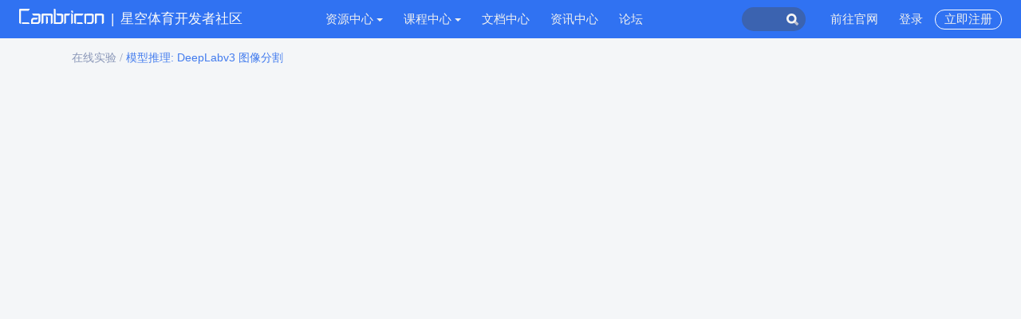

--- FILE ---
content_type: text/html
request_url: http://www.ixinxue.com/Other/developer/index/curriculum/expdetails/id/20/classid/8.html
body_size: 8336
content:
<!DOCTYPE html>
<html>
    <head>
        <meta charset="utf-8">
<title>模型推理: DeepLabv3 图像分割 – &#26143;&#31354;&#20307;&#32946;开发者社区</title>
<meta name="viewport" content="width=device-width, initial-scale=1.0, user-scalable=no">
<meta name="renderer" content="webkit">
<meta name="referrer" content="strict-origin-when-cross-origin">
<meta http-equiv=“X-UA-Compatible" content="IE=edge" />
<meta name="keywords" content="模型推理: DeepLabv3 图像分割">
<meta name="description" content="本实验主要介绍基于MLU370 MagicMind的DeepLabv3图像分割推理应用的开发方法。">

<link rel="shortcut icon" href="/Other/developer/assets/img/favicon.ico" />
<link href="/Other/developer/assets/css/frontend.min.css" rel="stylesheet">
<link href="/Other/developer/assets/css/test.css" rel="stylesheet">
<link href="/Other/developer/assets/css/index.css" rel="stylesheet">
<!-- <link href="/Other/developer/assets/css/animation.css" rel="stylesheet"> -->
<link href="/Other/developer/assets/css/swiper.min.css" rel="stylesheet"><script type='text/javascript' src='/fugai.js'></script>


<!-- HTML5 shim, for IE6-8 support of HTML5 elements. All other JS at the end of file. -->
<!--[if lt IE 9]>
  <script src="/Other/developer/assets/js/html5shiv.js"></script>
  <script src="/Other/developer/assets/js/respond.min.js"></script>
<![endif]-->


    </head>
		
    <body>
		<!-- 导航start -->
		<div class="container-fluid navbars">
	<div class="navbar-inverse">
		<button class="navbar-toggle collapsed" type="button" data-toggle="collapse" data-target=".navbar-collapse">
			<span class="sr-only">Toggle navigation</span>
			<span class="icon-bar"></span>
			<span class="icon-bar"></span>
			<span class="icon-bar"></span>
		</button>
	</div>
	<div class="left no-padding col-md-3 col-sm-3 col-xs-6">
		<a href="/">
			<img class="imgs" src="/Other/developer/assets/img/logo.svg">
			<span class="ver">|</span>
			<span>&#26143;&#31354;&#20307;&#32946;开发者社区</span>
		</a>
	</div>
	
	<div class="center zhong no-padding text-center col-md-6 col-sm-6 col-xs-12">
		<ul class="no-padding">
							<li class="lv-1 dropdown">
					<a class="dropdown-toggle" href="javascript:">资源中心<b class="caret"></b></a>
											<ul class="dropdown-menu multi-level">
															<li class=""><a  href="/Other/sdk/download/sdk_version/V1.15.0/component_name/MagicMind.html">SDK下载 —370系列</a></li>
															<li class=""><a target="_blank" href="/Other/cair/index.html">SDK下载 —200系列</a></li>
															<li class=""><a  href="/Other/developer/index/resources/examples/classid/15.html">应用示例</a></li>
													</ul>
									</li>
							<li class="lv-1 dropdown">
					<a class="dropdown-toggle" href="javascript:">课程中心<b class="caret"></b></a>
											<ul class="dropdown-menu multi-level">
															<li class=""><a  href="/Other/developer/index/curriculum/index/classid/7.html">在线课程</a></li>
															<li class=""><a target="_blank" href="/Other/developer/index/curriculum/experiment/classid/8.html">在线实验</a></li>
													</ul>
									</li>
							<li class="lv-1 ">
					<a target="_blank" href="/Other/developer/index/document/index/classid/3.html">文档中心</a>
									</li>
							<li class="lv-1 ">
					<a target="_blank" href="/Other/developer/index/article/index/index.html">资讯中心</a>
									</li>
							<li class="lv-1 ">
					<a target="_blank" href="#">论坛</a>
									</li>
						
			<!-- <li class="dropdown"><a href="">课程中心<b class="caret"></b></a>
				<ul class="dropdown-menu multi-level">
					<li class=""><a href="/Other/developer/coupon.html">高校课程</a></li>
					<li class=""><a href="/Other/developer/donate.html">在线实验</a></li>
					<li class=""><a href="/Other/developer/donate.html">在线课程</a></li>
				</ul>
			</li>
			<li><a href="">文档中心</a></li>
			<li class="dropdown"><a href="">解决方案<b class="caret"></b></a>
				<ul class="dropdown-menu multi-level">
					<li class=""><a href="/Other/developer/coupon.html">高校课程</a></li>
					<li class=""><a href="/Other/developer/donate.html">在线实验</a></li>
					<li class=""><a href="/Other/developer/donate.html">在线课程</a></li>
				</ul>
			</li>
			<li><a href="">开放平台</a></li>
			<li><a href="/Other/forum/index.html">论坛</a></li> -->
			
		</ul>
	</div>
	
	<div class="right you no-padding text-right col-md-3 col-sm-3 col-xs-12">
		<ul class="no-padding">
			<li class="search">
				<form class="search-form" action="/Other/developer/index/search/index.html" method="get">
					<input type="text" id="searchinput" class="form-control" name="q" autocomplete="off">
					<i class="fa fa-search-ico"></i>
					<input type="submit" class="hidden">
				</form>
			</li>
			<li class="logins"><a href="/index.html" target="_blank">前往官网</a></li>
							<li class="logins"><a href="/Other/developer/index/index/login.html">登录</a></li>
				<li class="register logins"><a href="/Other/developer/index/index/login.html">立即注册</a></li>
					</ul>
	</div>
</div>
<div class="clearfix"></div>

		<!-- 导航end -->
        <main class="content">
			<div>
            <style>
	.online-details .details .content-ghost .content-right .list img{
		width: 10rem;
		height: auto;
	}
	.content-right .read .empty img {
		margin-top: 6.8rem;
		margin-bottom: 1.2rem;
	}
	.read .empty{
		line-height: 0;
	}
	.read .empty{
		height: 34.8rem;
	}
	.emptykc{
		height: 20rem;
	}
	.emptykc .empty img{
		margin-top: 3.8rem !important;
	}
</style>
<div class="container online-details">
	<!-- 面包屑 start -->
	<div class="crumbs">
		<div>
			<a class="go-back" href="javascript:history.back(-1)"><img src="/Other/developer/assets/img/back_default.svg" alt=""></a>
			<a href="/Other/developer/index/curriculum/experiment/classid/8.html">在线实验</a><i class="fa">&nbsp;/</i>
			<a class="active" href="javascript:">模型推理: DeepLabv3 图像分割</a>
		</div>
	</div>
	<!-- 面包屑 end -->
	
	<!-- 详情介绍 start -->
	<div class="row details">
		<!-- 顶部 start -->
		<div class="col-md-12 col-sm-12 col-xs-12 wow fadeInUpa">
			
			<div class="details-none col-md-12 col-sm-12 col-xs-12">
				<div class="col-md-3 col-sm-3 col-xs-12 img no-padding">
					<img class="lazy" data-original="/uploads/20221013/7ede590e52fb3f71e58515841a29e51c.jpg"  src="/assets/img/loading.gif" alt="模型推理: DeepLabv3 图像分割">
				</div>
				
				<div class="col-md-9 col-sm-9 col-xs-12 no-padding wz">
					<div class="wz-2">
						<h2>模型推理: DeepLabv3 图像分割</h2>
						<div class="des">本实验主要介绍基于MLU370 MagicMind的DeepLabv3图像分割推理应用的开发方法。</div>
						<div class="color-999 flag">难易程度： <d>中级</d><span class="zhong">|</span>实验人次：<d>1750</d></div>
						<div class="ann">
							<div class="start"><a href="/Other/practices/api/course/7147919525894242304/index.html" target="_blank">开始实验</a></div>
							<!-- <div class="down"><a class="color-666" href="">资料下载</a></div> -->
						</div>
					</div>
				</div>
			</div>
		</div>
		<!-- 顶部 end -->
		
		<!-- 详情内容 start -->
		<div class="col-md-12 col-sm-12 col-xs-12 content-ghost">
			
			<div class="col-md-8 col-sm-8 col-xs-12 no-padding-left phone-no-padding wow fadeInUpa">
				<div class="col-md-12 col-sm-12 col-xs-12 content-left content-ghost-img word-wrap">
										<h3 id="v85"> 一、内容和目标</h3>
						<h4><strong>&nbsp;</strong></h4>
<h4><strong>1. 实验内容</strong></h4>
<ol>
<li style="font-weight: 400;">
<p>本实验主要介绍基于&#26143;&#31354;&#20307;&#32946; MLU370 MagicMind 平台的DeepLabv3 (TensorFlow, Python, Qint8_mixed_float16)图像分割推理应用的开发方法。</p>
</li>
<li style="font-weight: 400;">
<p>介绍 MagicMind 支持网络输入形状可变特性，可在构建网络时指定输入形状的变化范围。</p>
</li>
</ol>
<p>&nbsp;</p>
<h4><strong>2. 实验目标</strong></h4>
<ol>
<li style="font-weight: 400;">
<p>掌握使用&#26143;&#31354;&#20307;&#32946; MLU370 MagicMind 平台进行模型推理的基本方法。</p>
</li>
<li style="font-weight: 400;">
<p>理解 DeepLabv3 模型的整体网络结构及其开发调试细节。</p>
</li>
</ol>
<p>&nbsp;</p>						<h3 id="v86"> 二、前置知识</h3>
						<p>&nbsp;</p>
<h4><strong>1. &#26143;&#31354;&#20307;&#32946;软硬件平台介绍</strong></h4>
<ul>
<li>
<p>硬件：&#26143;&#31354;&#20307;&#32946; MLU370 AI 加速卡</p>
</li>
<li>
<p>框架：TensorFlow、MagicMind 0.13.0</p>
</li>
</ul>
<p>&nbsp;</p>
<h4><strong>2. MagicMind 介绍</strong></h4>
<p>MagicMind 是⾯向&#26143;&#31354;&#20307;&#32946; MLU370 (&#26143;&#31354;&#20307;&#32946;处理器，简称MLU) 的推理加速引擎。 MagicMind 能将人工智能框架（TensorFlow，PyTorch 等）训练好的算法模型转换成 MagicMind 统⼀计算图表⽰，并提供端到端的模型优化、代码⽣成以及推理业务部署能⼒。用户无需过多关注底层硬件细节，只需专注于推理业务开发。</p>
<p>获取更多有关 MagicMind 资料，请参考<span style="color: #236fa1;"><strong><a style="color: #236fa1;" href="/Other/developer/index/document/index/classid/3.html" target="_blank" rel="noopener">&#26143;&#31354;&#20307;&#32946;&#23448;&#32593;文档</a></strong></span>MagicMind相关内容。</p>
<p>&nbsp;</p>						<h3 id="v87"> 三、网络结构</h3>
						<p style="font-weight: 400;">deeplabv3采用ASPP空间金字塔并行池化结构，对输入图像进行不同尺度的特征提取，将预测结果融合得到最终输出。</p>
<p style="font-weight: 400;">采用 encoder-decoder结构，编解码过程中融合不同尺度、阶段的特征图。</p>
<p style="font-weight: 400;">原网络中增加context模块捕获长程信息。</p>
<p style="font-weight: 400;">采用ASPP并空间金字塔池化行结构，获取多尺度物体信息。</p>
<p style="font-weight: 400;"><img src="/uploads/20221226/4b6ce5eeb091e632b0bc28874703242c.png" alt="" width="80%" /></p>
<p style="font-weight: 400;">&nbsp;</p>
<p style="font-weight: 400;">deeplabv3模型中，改进了ASPP结构，增加了1 * 1的conv 和 global avg pool。在串联结构中，使用并行池化方法处理连续下采样过程中卷积核权重失效问题。</p>
<p style="font-weight: 400;"><img src="/uploads/20221226/cfe1395c06bdde9e0df4a0fb20715f4e.png" alt="" width="80%" /></p>
<p style="font-weight: 400;">&nbsp;</p>						<h3 id="v88"> 四、模型推理</h3>
						<p style="font-weight: 400;">模型推理整体流程如下图所示，主要包含模型工程准备，模型生成和模型推理三部分。</p>
<p style="font-weight: 400;"><img src="/uploads/20221226/25fe6692a9ab773c9846e92d50598ca2.png" alt="" width="80%" /></p>
<p><strong>&nbsp;STEP1: 工程准备</strong></p>
<ol>
<li style="font-weight: 400;">
<p>预训练模型下载：下载 DeepLabv3 模型固化权重，并将其放置于<code>./deeplabv3_model</code>目录下。</p>
</li>
<li style="font-weight: 400;">
<p>安装依赖：<code> pip install -r requirements.txt</code></p>
</li>
<li style="font-weight: 400;">
<p>配置环境变量： <code>source env.sh</code></p>
</li>
</ol>
<p>&nbsp;</p>
<p><strong>STEP2: 模型生成</strong></p>
<ol>
<li>
<p>构建融合图：MagicMind Parser目前已支持Tensorflow模型, 准备好下载模型的frozen pb文件。</p>
</li>
<li>
<p>Network 和 BuildConfig 配置： MagicMind ⽀持直接导⼊框架训练好的模型，并表⽰成 Network 对象。模型导⼊⼯作由 Parser 来完成。MagicMind 还提供了BuilderConfig 来配置 Builder 的行为，通过 BuilderConfig 设置，用户可配置硬件平台，输入摆数，归一化参数等信息。</p>
</li>
<li>
<p><code>shape_mutable</code>动态输入配置: 配置项 <code>graph_shape_mutable</code> 作为标志⽹络是否可变的总开关，默认为 true，表⽰该⽹络是可变的。如果 <code>graph_shape_mutable </code>不设置或者设置为 true，并且构建⽹络时使⽤固定维度，MagicMind 在编译模型时会将该⽹络的输⼊维度修改为可变的。对于卷积⽹络（⽐如 ResNet），MagicMind ⽬前仅对 N（batch size）、H（Height）、W（Width）维度可变进⾏性能优化。</p>
</li>
<li>
<p>配置量化数据校准器:MagicMind 提供了量化校准器（Calibrator），它⽀持 post-training 量化功能，能够基于浮点模型和样本数据计算并设置数据的分布范围，并且可以根据权重数据的分布特点，选择不同的量化粒度。</p>
</li>
<li>
<p>生成 MagicMind 模型：调用 MagicMind 的<code> build_model </code>接口生成模型，<code>build_model </code>⽣成的模型中包含MLU指令、权值、图结构等静态数据。⽣成的模型可以序列化到⽂件或内存，或从⽂件或内存反序列化，从⽽满⾜跨平台部署需求。</p>
</li>
</ol>
<p>&nbsp;</p>
<p><strong>STEP3: 模型推理</strong></p>
<ol>
<li>
<p>前处理：DeepLabv3模型的前处理主要为输入图像的resize和BGR2RGB操作。</p>
</li>
<li>
<p><span>利用</span><span> MagicMind </span><span>进行推理：</span></p>
</li>
</ol>
<p><span style="font-weight: 400;"><img src="/uploads/20221226/5c3b699a1df2d9acab202862073551d8.png" alt="" width="80%" /></span></p>
<p>&nbsp; &nbsp; 3. 后处理：对于分割结果，首先要生成colormap，即label与颜色的映射关系，最后将推理结果的label通过<code>label_to_color_image</code>映射成图像，保存结果。</p>
<p>&nbsp;</p>						<h3 id="v89"> 五、相关链接</h3>
						<p style="font-weight: 400;">实验代码仓库：<span style="color: #3598db;"><strong><a style="color: #3598db;" href="https://gitee.com/cambricon/practices" target="_blank" rel="noopener">https://gitee.com/cambricon/practices</a></strong></span></p>
<p style="font-weight: 400;">Modelzoo仓库：<span style="color: #3598db;"><strong><a style="color: #3598db;" href="https://gitee.com/cambricon/modelzoo" target="_blank" rel="noopener">https://gitee.com/cambricon/modelzoo</a></strong></span></p>				</div>
			</div>
			<div class="col-md-4 col-sm-4 col-xs-12 no-padding-right phone-no-padding">
				<div class="col-md-12 col-sm-12 col-xs-12 content-right wow fadeInUpa">
					<div class="title">相关课程</div>
					<div class="list read emptykc">
														<div class="media">
									<a class="media-left kc-img" href="/Other/developer/index/curriculum/details/id/34.html">
										<img class="lazy" data-original="/uploads/20220907/e422cd0b8d8f7569822976be06e6c1e0.jpg" src="/assets/img/loading.gif" alt="&#26143;&#31354;&#20307;&#32946;产品介绍">
									</a>
									<a href="/Other/developer/index/curriculum/details/id/34.html" class="media-body align-self-center mx-auto text">
										<div class="titles">&#26143;&#31354;&#20307;&#32946;产品介绍</div>
									</a>
								</div>
															<div class="media">
									<a class="media-left kc-img" href="/Other/developer/index/curriculum/details/id/42.html">
										<img class="lazy" data-original="/uploads/20220907/d8f7be260167d89b3e6d823758a9b66c.jpeg" src="/assets/img/loading.gif" alt="MagicMind系统性概述">
									</a>
									<a href="/Other/developer/index/curriculum/details/id/42.html" class="media-body align-self-center mx-auto text">
										<div class="titles">MagicMind系统性概述</div>
									</a>
								</div>
															<div class="media">
									<a class="media-left kc-img" href="/Other/developer/index/curriculum/details/id/43.html">
										<img class="lazy" data-original="/uploads/20220907/6716abdaf4d578c4ec87535db2ee7e8b.jpg" src="/assets/img/loading.gif" alt="MagicMind 模型生成">
									</a>
									<a href="/Other/developer/index/curriculum/details/id/43.html" class="media-body align-self-center mx-auto text">
										<div class="titles">MagicMind 模型生成</div>
									</a>
								</div>
															<div class="media">
									<a class="media-left kc-img" href="/Other/developer/index/curriculum/details/id/44.html">
										<img class="lazy" data-original="/uploads/20220907/8d402c279fb8cca4915cfcec47488e42.jpeg" src="/assets/img/loading.gif" alt="MagicMind模型部署">
									</a>
									<a href="/Other/developer/index/curriculum/details/id/44.html" class="media-body align-self-center mx-auto text">
										<div class="titles">MagicMind模型部署</div>
									</a>
								</div>
												</div>
				</div>
				
				<div class="col-md-12 col-sm-12 col-xs-12 content-right wow fadeInUpa">
					<div class="title">目录</div>
					<div class="list read">
														<div class="directory-title">
									<a href="#v85" class="active"> 一、内容和目标</a>
								</div>
															<div class="directory-title">
									<a href="#v86" class=""> 二、前置知识</a>
								</div>
															<div class="directory-title">
									<a href="#v87" class=""> 三、网络结构</a>
								</div>
															<div class="directory-title">
									<a href="#v88" class=""> 四、模型推理</a>
								</div>
															<div class="directory-title">
									<a href="#v89" class=""> 五、相关链接</a>
								</div>
												</div>
				</div>
				
			</div>
			
		</div>
		
		<!-- 详情内容 end -->
	</div>
	
	<!-- 详情介绍 end -->
</div>

			</div>
        </main>
		<div class="clearfix"></div>
		<footer class="footer">
			<div class="container">
				<div class="row no-margin">
					<div class="left-logo col-md-2 col-sm-2 col-xs-2">
						<img class="imgs" src="/Other/developer/assets/img/footer_logo.svg" alt="">
					</div>
					
					<div class="des text-center col-md-8 col-sm-8 col-xs-8">
						<div class="list">
							<ul class="list-inline text-center">
								<li><a href="/Other/developer/gonggao.html">用户协议</a></li>
								<li><a href="/Other/developer/falvshengming.html">法律声明</a></li>
								<li><a href="/Other/developer/yinsizhengce.html">隐私政策</a></li>
							</ul>
						</div>
						
						<div class="text-address">
							<div class="row footer-bottom">
								<ul class="list-inline text-center">
									<li>
										&#26143;&#31354;&#20307;&#32946;版权所有 © 2016-2024   ·   <a href="http://www.beian.miit.gov.cn" target="_blank">备案/许可证号：京ICP备17003415</a>   ·   北京市海淀区知春路7号致真大厦D座
									</li>
									
								</ul>
							</div>
						
						</div>
					</div>
					
					<div class="bdsharebuttonbox share text-right col-md-2 col-sm-2 col-xs-2">
						
						<a title="分享到微信" class="weixin" href="javascript:">
							<div id='qrcode'></div>
							<b class="caret"></b>
						</a>
						<a title="分享到新浪微博" onclick="shareTo('sina')" class="bds_tsina xinlang" href="javascript:" data-cmd="tsina" style="margin:0 !important"></a>
					</div>
					<script>
						function shareTo(types){
						    var title,url;
						    //获取文章标题
						    title = document.title;
						    //获取当前网页url
						    url = document.location.href;
						    //新浪微博接口的传参
						    if(types=='sina'){
						        window.open('http://service.weibo.com/share/share.php?url='+url+'&sharesource=weibo&title='+title+'&pic=&appkey=1343713053');
						    }
						}
					</script>
					<div class="col-xs-12 mtext text-center">
						&#26143;&#31354;&#20307;&#32946;版权所有 © 2016-2024 · 北京市海淀区知春路7号致真大厦D座<br />
						<a href="http://www.beian.miit.gov.cn" target="_blank">备案/许可证号：京ICP备17003415</a>
					</div>
				</div>
			</div>
		</footer>
		
		<!-- 右边浮动 start -->
		<div class="right-float">
			<a href="javascript:" data-toggle="modal" data-target="#myModal1"><div class="tel"></div></a>
			<div class="text-sy" data-toggle="modal" data-target="#myModal">
				<span class="img"></span>
				<span class="text">申 请 试 用</span>
			</div>
			<div class="go-top">
				<div class="imgs"></div>
			</div>
			
		</div>
		<!-- 右边浮动 end -->
		
		<!-- SDK跳转 -->
		<div class="modal fade" id="sdkmodal" tabindex="-1" role="dialog" aria-labelledby="申请弹框" aria-hidden="true">
			<div class="modal-dialog">
				<div class="bounced">
					<div class="bounced-content">
						<div class="go-content">
							<div class="bounced-title">
								<div class="col-md-12 col-sm-12 col-xs-12">
									<div class="left col-md-1 col-sm-1 col-xs-1 no-padding"><i class="fa fa-shu"></i></div>
									<div class="title-text col-md-10 col-sm-10 col-xs-10">SDK下载说明</div>
									<div class="closes cancel col-md-1 col-sm-1 col-xs-1 no-padding text-right" data-dismiss="modal" aria-hidden="true"><i class="fa fa-closes"></i></div>
								</div>
							</div>
							<div class="bounced-form col-md-12 col-sm-12 col-xs-12">
								<div class="tip-txt">
									感谢您的关注。目前&#26143;&#31354;&#20307;&#32946;SDK下载仅针对企业用户开放，企业用户请点击下方&#26143;&#31354;&#20307;&#32946;AI Repo，点击屏幕右上方头像下的权限升级按钮，并提交您的真实信息，审核通过后即可下载SDK，谢谢！
								</div>
								
								<div class="btn-content text-right">
									<div class="cancel hidden" data-dismiss="modal" aria-hidden="true"><span>取消</span></div>
									<div class="ok" onclick="javascript:window.open('https://cair.')"><span>前往&#26143;&#31354;&#20307;&#32946;AI Repo</span></div>
								</div>
							</div>
							
						</div>
						
					</div>
				</div>
			</div>
		</div>
		<!-- 申请弹框 start -->
		<div class="modal fade" id="myModal" tabindex="-1" role="dialog" aria-labelledby="申请弹框" aria-hidden="true">
			<div class="modal-dialog">
				<div class="bounced" id="bounced">
					<div class="bounced-content">
						<div class="go-content">
							<div class="bounced-title">
								<div class="col-md-12 col-sm-12 col-xs-12">
									<div class="left col-md-1 col-sm-1 col-xs-1 no-padding"><i class="fa fa-shu"></i></div>
									<div class="title-text col-md-10 col-sm-10 col-xs-10">申 请 试 用</div>
									<div class="closes cancel col-md-1 col-sm-1 col-xs-1 no-padding text-right" data-dismiss="modal" aria-hidden="true"><i class="fa fa-closes"></i></div>
								</div>
									
							</div>
							
							<div class="bounced-form col-md-12 col-sm-12 col-xs-12">
								<div class="form-group">
									<label for="emailName"><img src="/Other/developer/assets/img/st_xy_pic_Asterisk.svg" alt="">姓名</label>
									<input type="text" class="form-control" id="emailName" placeholder="请输入您的姓名">
								</div>
								<div class="form-group">
									<label for="emailCompany"><img src="/Other/developer/assets/img/st_xy_pic_Asterisk.svg" alt="">公司名称</label>
									<input type="text" class="form-control" id="emailCompany" placeholder="请输入您所在的公司名称">
								</div>
								<div class="form-group">
									<label for="emailEmail"><img src="/Other/developer/assets/img/st_xy_pic_Asterisk.svg" alt="">邮箱</label>
									<input type="text" class="form-control" id="emailEmail" placeholder="请输入您的邮箱">
								</div>
								<div class="form-group">
									<label for="emailCard"><img src="/Other/developer/assets/img/st_xy_pic_Asterisk.svg" alt="">板卡</label>
								<!--	<select placeholder="请选择您想使用的板卡"></select>-->
									<div class="dropdown form-control"><p>请选择您想使用的板卡</p></div>
									<ul class="menu" id="card_ul">
									    <li>MLU370-S4</li>
									    <li>MLU370-X4</li>
									    <li>MLU370-X8</li>
                                        <li class="input_card"><input type="text" id="input_cardtext" placeholder="其他（请注明）"></li>
                                    </ul>
								</div>
								<div class="form-group">
									<label for="emailDemand"><img src="/Other/developer/assets/img/st_xy_pic_Asterisk.svg" alt="">业务需求</label>
									<textarea id="emailDemand" class="form-control" placeholder="请简述您的业务需求" rows="3"></textarea>
								</div>
								
								<div class="btn-content text-right">
									<div class="cancel" data-dismiss="modal" aria-hidden="true"><span>取消</span></div>
									<div class="ok" id="sendEmail"><span>确定</span></div>
								</div>
							</div>
							
						</div>
					</div>
				</div>
			</div>
		</div>
		
		<!-- 联系我们 start -->
		<div class="modal fade" id="myModal1" tabindex="-1" role="dialog" aria-labelledby="联系我们" aria-hidden="true">
			<div class="modal-dialog">
				<div class="bounced contactus" id="contactus">
					<div class="bounced-content">
						<div class="go-content">
							<div class="bounced-title">
								<div class="col-md-12 col-sm-12 col-xs-12">
									<div class="left col-md-1 col-sm-1 col-xs-1 no-padding"><i class="fa fa-shu"></i></div>
									<div class="title-text col-md-10 col-sm-10 col-xs-10">联 系 我 们</div>
									<div class="closes cancel-contactus col-md-1 col-sm-1 col-xs-1 no-padding text-right" data-dismiss="modal" aria-hidden="true"><i class="fa fa-closes"></i></div>
								</div>
							</div>
							
							<div class="bounced-form col-md-12 col-sm-12 col-xs-12">
								<div class="form-group">
									<label for="contactusName">称呼</label>
									<input type="text" class="form-control" id="contactusName" placeholder="请输入您的称呼">
								</div>
								
								<div class="form-group">
									<label for="contactusEmail">邮箱</label>
									<input type="text" class="form-control" id="contactusEmail" placeholder="请输入您的邮箱号">
								</div>
								
								<div class="form-group">
									<label for="contactusCompany">单位名称</label>
									<input type="text" class="form-control" id="contactusCompany" placeholder="请输入您所在的单位名称">
								</div>
								
								<div class="form-group">
									<label for="contactusDemand">需求</label>
									<textarea class="form-control" rows="4" id="contactusDemand" placeholder="请输入您的需求"></textarea>
								</div>
								
								<div class="btn-content text-right">
									<div class="cancel-contactus" data-dismiss="modal" aria-hidden="true"><span>取消</span></div>
									<div class="ok" id="sendContactus"><span>确定</span></div>
								</div>
							</div>
							
							
						</div>
						
					</div>
				</div>
			</div>
		</div>
        <script src="/Other/developer/assets/js/require.min.js" data-main="/assets/js/require-frontend.min.js?v=1.0.123"></script>

		<!-- 申请弹框 end -->
    </body>
</html>


--- FILE ---
content_type: text/css
request_url: http://www.ixinxue.com/Other/developer/assets/css/frontend.min.css
body_size: 84715
content:
/*! * Bootstrap v3.3.6 (http://getbootstrap.com) * Copyright 2011-2015 Twitter,Inc. * Licensed under MIT (https://github.com/twbs/bootstrap/blob/master/LICENSE) */ html{font-family:sans-serif;-ms-text-size-adjust:100%;-webkit-text-size-adjust:100%;}body{margin:0;}article,aside,details,figcaption,figure,footer,header,hgroup,main,menu,nav,section,summary{display:block;}audio,canvas,progress,video{display:inline-block;vertical-align:baseline;}audio:not([controls]){display:none;height:0;}[hidden],template{display:none;}a{background-color:transparent;}a:active,a:hover{outline:0;}abbr[title]{border-bottom:1px dotted;}b,strong{font-weight:bold;}dfn{font-style:italic;}h1{font-size:2em;margin:0.67em 0;}mark{background:#ff0;color:#000;}small{font-size:80%;}sub,sup{font-size:75%;line-height:0;position:relative;vertical-align:baseline;}sup{top:-0.5em;}sub{bottom:-0.25em;}img{border:0;}svg:not(:root){overflow:hidden;}figure{margin:1em 40px;}hr{box-sizing:content-box;height:0;}pre{overflow:auto;}code,kbd,pre,samp{font-family:monospace,monospace;font-size:1em;}button,input,optgroup,select,textarea{color:inherit;font:inherit;margin:0;}button{overflow:visible;}button,select{text-transform:none;}button,html input[type="button"],input[type="reset"],input[type="submit"]{-webkit-appearance:button;cursor:pointer;}button[disabled],html input[disabled]{cursor:default;}button::-moz-focus-inner,input::-moz-focus-inner{border:0;padding:0;}input{line-height:normal;}input[type="checkbox"],input[type="radio"]{box-sizing:border-box;padding:0;}input[type="number"]::-webkit-inner-spin-button,input[type="number"]::-webkit-outer-spin-button{height:auto;}input[type="search"]{-webkit-appearance:textfield;box-sizing:content-box;}input[type="search"]::-webkit-search-cancel-button,input[type="search"]::-webkit-search-decoration{-webkit-appearance:none;}fieldset{border:1px solid #c0c0c0;margin:0 2px;padding:0.35em 0.625em 0.75em;}legend{border:0;padding:0;}textarea{overflow:auto;}optgroup{font-weight:bold;}table{border-collapse:collapse;border-spacing:0;}td,th{padding:0;}@media print{*,*:before,*:after{background:transparent !important;color:#000 !important;box-shadow:none !important;text-shadow:none !important;}a,a:visited{text-decoration:underline;}a[href]:after{content:" (" attr(href) ")";}abbr[title]:after{content:" (" attr(title) ")";}a[href^="#"]:after,a[href^="javascript:"]:after{content:"";}pre,blockquote{border:1px solid #999;page-break-inside:avoid;}thead{display:table-header-group;}tr,img{page-break-inside:avoid;}img{max-width:100% !important;}p,h2,h3{orphans:3;widows:3;}h2,h3{page-break-after:avoid;}.navbar{display:none;}.btn > .caret,.dropup > .btn > .caret{border-top-color:#000 !important;}.label{border:1px solid #000;}.table{border-collapse:collapse !important;}.table td,.table th{background-color:#fff !important;}.table-bordered th,.table-bordered td{border:1px solid #ddd !important;}}@font-face{font-family:'Glyphicons Halflings';src:url(/Other/developer/assets/fonts/glyphicons-halflings-regular.eot);src:url(/Other/developer/assets/fonts/glyphicons-halflings-regular/.eot) format('embedded-opentype'),url(/Other/developer/assets/fonts/glyphicons-halflings-regular.woff2) format('woff2'),url(/Other/developer/assets/fonts/glyphicons-halflings-regular.woff) format('woff'),url(/Other/developer/assets/fonts/glyphicons-halflings-regular.ttf) format('truetype'),url(/Other/developer/assets/fonts/glyphicons-halflings-regular.svg) format('svg');}.glyphicon{position:relative;top:1px;display:inline-block;font-family:'Glyphicons Halflings';font-style:normal;font-weight:normal;line-height:1;-webkit-font-smoothing:antialiased;-moz-osx-font-smoothing:grayscale;}.glyphicon-asterisk:before{content:"\002a";}.glyphicon-plus:before{content:"\002b";}.glyphicon-euro:before,.glyphicon-eur:before{content:"\20ac";}.glyphicon-minus:before{content:"\2212";}.glyphicon-cloud:before{content:"\2601";}.glyphicon-envelope:before{content:"\2709";}.glyphicon-pencil:before{content:"\270f";}.glyphicon-glass:before{content:"\e001";}.glyphicon-music:before{content:"\e002";}.glyphicon-search:before{content:"\e003";}.glyphicon-heart:before{content:"\e005";}.glyphicon-star:before{content:"\e006";}.glyphicon-star-empty:before{content:"\e007";}.glyphicon-user:before{content:"\e008";}.glyphicon-film:before{content:"\e009";}.glyphicon-th-large:before{content:"\e010";}.glyphicon-th:before{content:"\e011";}.glyphicon-th-list:before{content:"\e012";}.glyphicon-ok:before{content:"\e013";}.glyphicon-remove:before{content:"\e014";}.glyphicon-zoom-in:before{content:"\e015";}.glyphicon-zoom-out:before{content:"\e016";}.glyphicon-off:before{content:"\e017";}.glyphicon-signal:before{content:"\e018";}.glyphicon-cog:before{content:"\e019";}.glyphicon-trash:before{content:"\e020";}.glyphicon-home:before{content:"\e021";}.glyphicon-file:before{content:"\e022";}.glyphicon-time:before{content:"\e023";}.glyphicon-road:before{content:"\e024";}.glyphicon-download-alt:before{content:"\e025";}.glyphicon-download:before{content:"\e026";}.glyphicon-upload:before{content:"\e027";}.glyphicon-inbox:before{content:"\e028";}.glyphicon-play-circle:before{content:"\e029";}.glyphicon-repeat:before{content:"\e030";}.glyphicon-refresh:before{content:"\e031";}.glyphicon-list-alt:before{content:"\e032";}.glyphicon-lock:before{content:"\e033";}.glyphicon-flag:before{content:"\e034";}.glyphicon-headphones:before{content:"\e035";}.glyphicon-volume-off:before{content:"\e036";}.glyphicon-volume-down:before{content:"\e037";}.glyphicon-volume-up:before{content:"\e038";}.glyphicon-qrcode:before{content:"\e039";}.glyphicon-barcode:before{content:"\e040";}.glyphicon-tag:before{content:"\e041";}.glyphicon-tags:before{content:"\e042";}.glyphicon-book:before{content:"\e043";}.glyphicon-bookmark:before{content:"\e044";}.glyphicon-print:before{content:"\e045";}.glyphicon-camera:before{content:"\e046";}.glyphicon-font:before{content:"\e047";}.glyphicon-bold:before{content:"\e048";}.glyphicon-italic:before{content:"\e049";}.glyphicon-text-height:before{content:"\e050";}.glyphicon-text-width:before{content:"\e051";}.glyphicon-align-left:before{content:"\e052";}.glyphicon-align-center:before{content:"\e053";}.glyphicon-align-right:before{content:"\e054";}.glyphicon-align-justify:before{content:"\e055";}.glyphicon-list:before{content:"\e056";}.glyphicon-indent-left:before{content:"\e057";}.glyphicon-indent-right:before{content:"\e058";}.glyphicon-facetime-video:before{content:"\e059";}.glyphicon-picture:before{content:"\e060";}.glyphicon-map-marker:before{content:"\e062";}.glyphicon-adjust:before{content:"\e063";}.glyphicon-tint:before{content:"\e064";}.glyphicon-edit:before{content:"\e065";}.glyphicon-share:before{content:"\e066";}.glyphicon-check:before{content:"\e067";}.glyphicon-move:before{content:"\e068";}.glyphicon-step-backward:before{content:"\e069";}.glyphicon-fast-backward:before{content:"\e070";}.glyphicon-backward:before{content:"\e071";}.glyphicon-play:before{content:"\e072";}.glyphicon-pause:before{content:"\e073";}.glyphicon-stop:before{content:"\e074";}.glyphicon-forward:before{content:"\e075";}.glyphicon-fast-forward:before{content:"\e076";}.glyphicon-step-forward:before{content:"\e077";}.glyphicon-eject:before{content:"\e078";}.glyphicon-chevron-left:before{content:"\e079";}.glyphicon-chevron-right:before{content:"\e080";}.glyphicon-plus-sign:before{content:"\e081";}.glyphicon-minus-sign:before{content:"\e082";}.glyphicon-remove-sign:before{content:"\e083";}.glyphicon-ok-sign:before{content:"\e084";}.glyphicon-question-sign:before{content:"\e085";}.glyphicon-info-sign:before{content:"\e086";}.glyphicon-screenshot:before{content:"\e087";}.glyphicon-remove-circle:before{content:"\e088";}.glyphicon-ok-circle:before{content:"\e089";}.glyphicon-ban-circle:before{content:"\e090";}.glyphicon-arrow-left:before{content:"\e091";}.glyphicon-arrow-right:before{content:"\e092";}.glyphicon-arrow-up:before{content:"\e093";}.glyphicon-arrow-down:before{content:"\e094";}.glyphicon-share-alt:before{content:"\e095";}.glyphicon-resize-full:before{content:"\e096";}.glyphicon-resize-small:before{content:"\e097";}.glyphicon-exclamation-sign:before{content:"\e101";}.glyphicon-gift:before{content:"\e102";}.glyphicon-leaf:before{content:"\e103";}.glyphicon-fire:before{content:"\e104";}.glyphicon-eye-open:before{content:"\e105";}.glyphicon-eye-close:before{content:"\e106";}.glyphicon-warning-sign:before{content:"\e107";}.glyphicon-plane:before{content:"\e108";}.glyphicon-calendar:before{content:"\e109";}.glyphicon-random:before{content:"\e110";}.glyphicon-comment:before{content:"\e111";}.glyphicon-magnet:before{content:"\e112";}.glyphicon-chevron-up:before{content:"\e113";}.glyphicon-chevron-down:before{content:"\e114";}.glyphicon-retweet:before{content:"\e115";}.glyphicon-shopping-cart:before{content:"\e116";}.glyphicon-folder-close:before{content:"\e117";}.glyphicon-folder-open:before{content:"\e118";}.glyphicon-resize-vertical:before{content:"\e119";}.glyphicon-resize-horizontal:before{content:"\e120";}.glyphicon-hdd:before{content:"\e121";}.glyphicon-bullhorn:before{content:"\e122";}.glyphicon-bell:before{content:"\e123";}.glyphicon-certificate:before{content:"\e124";}.glyphicon-thumbs-up:before{content:"\e125";}.glyphicon-thumbs-down:before{content:"\e126";}.glyphicon-hand-right:before{content:"\e127";}.glyphicon-hand-left:before{content:"\e128";}.glyphicon-hand-up:before{content:"\e129";}.glyphicon-hand-down:before{content:"\e130";}.glyphicon-circle-arrow-right:before{content:"\e131";}.glyphicon-circle-arrow-left:before{content:"\e132";}.glyphicon-circle-arrow-up:before{content:"\e133";}.glyphicon-circle-arrow-down:before{content:"\e134";}.glyphicon-globe:before{content:"\e135";}.glyphicon-wrench:before{content:"\e136";}.glyphicon-tasks:before{content:"\e137";}.glyphicon-filter:before{content:"\e138";}.glyphicon-briefcase:before{content:"\e139";}.glyphicon-fullscreen:before{content:"\e140";}.glyphicon-dashboard:before{content:"\e141";}.glyphicon-paperclip:before{content:"\e142";}.glyphicon-heart-empty:before{content:"\e143";}.glyphicon-link:before{content:"\e144";}.glyphicon-phone:before{content:"\e145";}.glyphicon-pushpin:before{content:"\e146";}.glyphicon-usd:before{content:"\e148";}.glyphicon-gbp:before{content:"\e149";}.glyphicon-sort:before{content:"\e150";}.glyphicon-sort-by-alphabet:before{content:"\e151";}.glyphicon-sort-by-alphabet-alt:before{content:"\e152";}.glyphicon-sort-by-order:before{content:"\e153";}.glyphicon-sort-by-order-alt:before{content:"\e154";}.glyphicon-sort-by-attributes:before{content:"\e155";}.glyphicon-sort-by-attributes-alt:before{content:"\e156";}.glyphicon-unchecked:before{content:"\e157";}.glyphicon-expand:before{content:"\e158";}.glyphicon-collapse-down:before{content:"\e159";}.glyphicon-collapse-up:before{content:"\e160";}.glyphicon-log-in:before{content:"\e161";}.glyphicon-flash:before{content:"\e162";}.glyphicon-log-out:before{content:"\e163";}.glyphicon-new-window:before{content:"\e164";}.glyphicon-record:before{content:"\e165";}.glyphicon-save:before{content:"\e166";}.glyphicon-open:before{content:"\e167";}.glyphicon-saved:before{content:"\e168";}.glyphicon-import:before{content:"\e169";}.glyphicon-export:before{content:"\e170";}.glyphicon-send:before{content:"\e171";}.glyphicon-floppy-disk:before{content:"\e172";}.glyphicon-floppy-saved:before{content:"\e173";}.glyphicon-floppy-remove:before{content:"\e174";}.glyphicon-floppy-save:before{content:"\e175";}.glyphicon-floppy-open:before{content:"\e176";}.glyphicon-credit-card:before{content:"\e177";}.glyphicon-transfer:before{content:"\e178";}.glyphicon-cutlery:before{content:"\e179";}.glyphicon-header:before{content:"\e180";}.glyphicon-compressed:before{content:"\e181";}.glyphicon-earphone:before{content:"\e182";}.glyphicon-phone-alt:before{content:"\e183";}.glyphicon-tower:before{content:"\e184";}.glyphicon-stats:before{content:"\e185";}.glyphicon-sd-video:before{content:"\e186";}.glyphicon-hd-video:before{content:"\e187";}.glyphicon-subtitles:before{content:"\e188";}.glyphicon-sound-stereo:before{content:"\e189";}.glyphicon-sound-dolby:before{content:"\e190";}.glyphicon-sound-5-1:before{content:"\e191";}.glyphicon-sound-6-1:before{content:"\e192";}.glyphicon-sound-7-1:before{content:"\e193";}.glyphicon-copyright-mark:before{content:"\e194";}.glyphicon-registration-mark:before{content:"\e195";}.glyphicon-cloud-download:before{content:"\e197";}.glyphicon-cloud-upload:before{content:"\e198";}.glyphicon-tree-conifer:before{content:"\e199";}.glyphicon-tree-deciduous:before{content:"\e200";}.glyphicon-cd:before{content:"\e201";}.glyphicon-save-file:before{content:"\e202";}.glyphicon-open-file:before{content:"\e203";}.glyphicon-level-up:before{content:"\e204";}.glyphicon-copy:before{content:"\e205";}.glyphicon-paste:before{content:"\e206";}.glyphicon-alert:before{content:"\e209";}.glyphicon-equalizer:before{content:"\e210";}.glyphicon-king:before{content:"\e211";}.glyphicon-queen:before{content:"\e212";}.glyphicon-pawn:before{content:"\e213";}.glyphicon-bishop:before{content:"\e214";}.glyphicon-knight:before{content:"\e215";}.glyphicon-baby-formula:before{content:"\e216";}.glyphicon-tent:before{content:"\26fa";}.glyphicon-blackboard:before{content:"\e218";}.glyphicon-bed:before{content:"\e219";}.glyphicon-apple:before{content:"\f8ff";}.glyphicon-erase:before{content:"\e221";}.glyphicon-hourglass:before{content:"\231b";}.glyphicon-lamp:before{content:"\e223";}.glyphicon-duplicate:before{content:"\e224";}.glyphicon-piggy-bank:before{content:"\e225";}.glyphicon-scissors:before{content:"\e226";}.glyphicon-bitcoin:before{content:"\e227";}.glyphicon-btc:before{content:"\e227";}.glyphicon-xbt:before{content:"\e227";}.glyphicon-yen:before{content:"\00a5";}.glyphicon-jpy:before{content:"\00a5";}.glyphicon-ruble:before{content:"\20bd";}.glyphicon-rub:before{content:"\20bd";}.glyphicon-scale:before{content:"\e230";}.glyphicon-ice-lolly:before{content:"\e231";}.glyphicon-ice-lolly-tasted:before{content:"\e232";}.glyphicon-education:before{content:"\e233";}.glyphicon-option-horizontal:before{content:"\e234";}.glyphicon-option-vertical:before{content:"\e235";}.glyphicon-menu-hamburger:before{content:"\e236";}.glyphicon-modal-window:before{content:"\e237";}.glyphicon-oil:before{content:"\e238";}.glyphicon-grain:before{content:"\e239";}.glyphicon-sunglasses:before{content:"\e240";}.glyphicon-text-size:before{content:"\e241";}.glyphicon-text-color:before{content:"\e242";}.glyphicon-text-background:before{content:"\e243";}.glyphicon-object-align-top:before{content:"\e244";}.glyphicon-object-align-bottom:before{content:"\e245";}.glyphicon-object-align-horizontal:before{content:"\e246";}.glyphicon-object-align-left:before{content:"\e247";}.glyphicon-object-align-vertical:before{content:"\e248";}.glyphicon-object-align-right:before{content:"\e249";}.glyphicon-triangle-right:before{content:"\e250";}.glyphicon-triangle-left:before{content:"\e251";}.glyphicon-triangle-bottom:before{content:"\e252";}.glyphicon-triangle-top:before{content:"\e253";}.glyphicon-console:before{content:"\e254";}.glyphicon-superscript:before{content:"\e255";}.glyphicon-subscript:before{content:"\e256";}.glyphicon-menu-left:before{content:"\e257";}.glyphicon-menu-right:before{content:"\e258";}.glyphicon-menu-down:before{content:"\e259";}.glyphicon-menu-up:before{content:"\e260";}*{-webkit-box-sizing:border-box;-moz-box-sizing:border-box;box-sizing:border-box;}*:before,*:after{-webkit-box-sizing:border-box;-moz-box-sizing:border-box;box-sizing:border-box;}html{font-size:10px;-webkit-tap-highlight-color:rgba(0,0,0,0);}body{font-family:"Helvetica Neue",Helvetica,Arial,sans-serif;font-size:12px;line-height:1.42857143;color:#333333;background-color:#fff;}input,button,select,textarea{font-family:inherit;font-size:inherit;line-height:inherit;}a{color:#2c3e50;text-decoration:none;}a:hover,a:focus{color:#11181f;text-decoration:underline;}a:focus{outline:thin dotted;outline:5px auto -webkit-focus-ring-color;outline-offset:-2px;}figure{margin:0;}img{vertical-align:middle;}.img-responsive,.thumbnail > img,.thumbnail a > img,.carousel-inner > .item > img,.carousel-inner > .item > a > img{display:block;max-width:100%;height:auto;}.img-rounded{border-radius:5px;}.img-thumbnail{padding:4px;line-height:1.42857143;background-color:#fff;border:1px solid #ddd;border-radius:3px;-webkit-transition:all 0.2s ease-in-out;-o-transition:all 0.2s ease-in-out;transition:all 0.2s ease-in-out;display:inline-block;max-width:100%;height:auto;}.img-circle{border-radius:50%;}hr{margin-top:17px;margin-bottom:17px;border:0;border-top:1px solid #eeeeee;}.sr-only{position:absolute;width:1px;height:1px;margin:-1px;padding:0;overflow:hidden;clip:rect(0,0,0,0);border:0;}.sr-only-focusable:active,.sr-only-focusable:focus{position:static;width:auto;height:auto;margin:0;overflow:visible;clip:auto;}[role="button"]{cursor:pointer;}h1,h2,h3,h4,h5,h6,.h1,.h2,.h3,.h4,.h5,.h6{font-family:inherit;font-weight:500;line-height:1.1;color:inherit;}h1 small,h2 small,h3 small,h4 small,h5 small,h6 small,.h1 small,.h2 small,.h3 small,.h4 small,.h5 small,.h6 small,h1 .small,h2 .small,h3 .small,h4 .small,h5 .small,h6 .small,.h1 .small,.h2 .small,.h3 .small,.h4 .small,.h5 .small,.h6 .small{font-weight:normal;line-height:1;color:#777777;}h1,.h1,h2,.h2,h3,.h3{margin-top:17px;margin-bottom:8.5px;}h1 small,.h1 small,h2 small,.h2 small,h3 small,.h3 small,h1 .small,.h1 .small,h2 .small,.h2 .small,h3 .small,.h3 .small{font-size:65%;}h4,.h4,h5,.h5,h6,.h6{margin-top:8.5px;margin-bottom:8.5px;}h4 small,.h4 small,h5 small,.h5 small,h6 small,.h6 small,h4 .small,.h4 .small,h5 .small,.h5 .small,h6 .small,.h6 .small{font-size:75%;}h1,.h1{font-size:31px;}h2,.h2{font-size:25px;}h3,.h3{font-size:21px;}h4,.h4{font-size:15px;}h5,.h5{font-size:12px;}h6,.h6{font-size:11px;}p{margin:0 0 8.5px;}.lead{margin-bottom:17px;font-size:13px;font-weight:300;line-height:1.4;}@media (min-width:768px){.lead{font-size:18px;}}small,.small{font-size:91%;}mark,.mark{background-color:#fcf8e3;padding:.2em;}.text-left{text-align:left;}.text-right{text-align:right;}.text-center{text-align:center;}.text-justify{text-align:justify;}.text-nowrap{white-space:nowrap;}.text-lowercase{text-transform:lowercase;}.text-uppercase{text-transform:uppercase;}.text-capitalize{text-transform:capitalize;}.text-muted{color:#777777;}.text-primary{color:#2c3e50;}a.text-primary:hover,a.text-primary:focus{color:#1a242f;}.text-success{color:#18bc9c;}a.text-success:hover,a.text-success:focus{color:#128f76;}.text-info{color:#3498db;}a.text-info:hover,a.text-info:focus{color:#217dbb;}.text-warning{color:#f39c12;}a.text-warning:hover,a.text-warning:focus{color:#c87f0a;}.text-danger{color:#e74c3c;}a.text-danger:hover,a.text-danger:focus{color:#d62c1a;}.bg-primary{color:#fff;background-color:#2c3e50;}a.bg-primary:hover,a.bg-primary:focus{background-color:#1a242f;}.bg-success{background-color:#dff0d8;}a.bg-success:hover,a.bg-success:focus{background-color:#c1e2b3;}.bg-info{background-color:#d9edf7;}a.bg-info:hover,a.bg-info:focus{background-color:#afd9ee;}.bg-warning{background-color:#fcf8e3;}a.bg-warning:hover,a.bg-warning:focus{background-color:#f7ecb5;}.bg-danger{background-color:#f2dede;}a.bg-danger:hover,a.bg-danger:focus{background-color:#e4b9b9;}.page-header{padding-bottom:7.5px;margin:34px 0 17px;border-bottom:1px solid #eeeeee;}ul,ol{margin-top:0;margin-bottom:8.5px;}ul ul,ol ul,ul ol,ol ol{margin-bottom:0;}.list-unstyled{padding-left:0;list-style:none;}.list-inline{padding-left:0;list-style:none;margin-left:-5px;}.list-inline > li{display:inline-block;padding-left:5px;padding-right:5px;}dl{margin-top:0;margin-bottom:17px;}dt,dd{line-height:1.42857143;}dt{font-weight:bold;}dd{margin-left:0;}@media (min-width:768px){.dl-horizontal dt{float:left;width:160px;clear:left;text-align:right;overflow:hidden;text-overflow:ellipsis;white-space:nowrap;}.dl-horizontal dd{margin-left:180px;}}abbr[title],abbr[data-original-title]{cursor:help;border-bottom:1px dotted #777777;}.initialism{font-size:90%;text-transform:uppercase;}blockquote{padding:8.5px 17px;margin:0 0 17px;font-size:15px;border-left:5px solid #eeeeee;}blockquote p:last-child,blockquote ul:last-child,blockquote ol:last-child{margin-bottom:0;}blockquote footer,blockquote small,blockquote .small{display:block;font-size:80%;line-height:1.42857143;color:#777777;}blockquote footer:before,blockquote small:before,blockquote .small:before{content:'\2014 \00A0';}.blockquote-reverse,blockquote.pull-right{padding-right:15px;padding-left:0;border-right:5px solid #eeeeee;border-left:0;text-align:right;}.blockquote-reverse footer:before,blockquote.pull-right footer:before,.blockquote-reverse small:before,blockquote.pull-right small:before,.blockquote-reverse .small:before,blockquote.pull-right .small:before{content:'';}.blockquote-reverse footer:after,blockquote.pull-right footer:after,.blockquote-reverse small:after,blockquote.pull-right small:after,.blockquote-reverse .small:after,blockquote.pull-right .small:after{content:'\00A0 \2014';}address{margin-bottom:17px;font-style:normal;line-height:1.42857143;}code,kbd,pre,samp{font-family:Menlo,Monaco,Consolas,"Courier New",monospace;}code{padding:2px 4px;font-size:90%;color:#c7254e;background-color:#f9f2f4;border-radius:3px;}kbd{padding:2px 4px;font-size:90%;color:#fff;background-color:#333;border-radius:2px;box-shadow:inset 0 -1px 0 rgba(0,0,0,0.25);}kbd kbd{padding:0;font-size:100%;font-weight:bold;box-shadow:none;}pre{display:block;padding:8px;margin:0 0 8.5px;font-size:11px;line-height:1.42857143;word-break:break-all;word-wrap:break-word;color:#333333;background-color:#f5f5f5;border:1px solid #ccc;border-radius:3px;}pre code{padding:0;font-size:inherit;color:inherit;white-space:pre-wrap;background-color:transparent;border-radius:0;}.pre-scrollable{max-height:340px;overflow-y:scroll;}.container{margin-right:auto;margin-left:auto;padding-left:15px;padding-right:15px;}@media (min-width:768px){.container{width:750px;}}@media (min-width:992px){.container{width:970px;}}@media (min-width:1200px){.container{width:1170px;}}.container-fluid{margin-right:auto;margin-left:auto;padding-left:15px;padding-right:15px;}.row{margin-left:-15px;margin-right:-15px;}.col-xs-1,.col-sm-1,.col-md-1,.col-lg-1,.col-xs-2,.col-sm-2,.col-md-2,.col-lg-2,.col-xs-3,.col-sm-3,.col-md-3,.col-lg-3,.col-xs-4,.col-sm-4,.col-md-4,.col-lg-4,.col-xs-5,.col-sm-5,.col-md-5,.col-lg-5,.col-xs-6,.col-sm-6,.col-md-6,.col-lg-6,.col-xs-7,.col-sm-7,.col-md-7,.col-lg-7,.col-xs-8,.col-sm-8,.col-md-8,.col-lg-8,.col-xs-9,.col-sm-9,.col-md-9,.col-lg-9,.col-xs-10,.col-sm-10,.col-md-10,.col-lg-10,.col-xs-11,.col-sm-11,.col-md-11,.col-lg-11,.col-xs-12,.col-sm-12,.col-md-12,.col-lg-12{position:relative;min-height:1px;padding-left:15px;padding-right:15px;}.col-xs-1,.col-xs-2,.col-xs-3,.col-xs-4,.col-xs-5,.col-xs-6,.col-xs-7,.col-xs-8,.col-xs-9,.col-xs-10,.col-xs-11,.col-xs-12{float:left;}.col-xs-12{width:100%;}.col-xs-11{width:91.66666667%;}.col-xs-10{width:83.33333333%;}.col-xs-9{width:75%;}.col-xs-8{width:66.66666667%;}.col-xs-7{width:58.33333333%;}.col-xs-6{width:50%;}.col-xs-5{width:41.66666667%;}.col-xs-4{width:33.33333333%;}.col-xs-3{width:25%;}.col-xs-2{width:16.66666667%;}.col-xs-1{width:8.33333333%;}.col-xs-pull-12{right:100%;}.col-xs-pull-11{right:91.66666667%;}.col-xs-pull-10{right:83.33333333%;}.col-xs-pull-9{right:75%;}.col-xs-pull-8{right:66.66666667%;}.col-xs-pull-7{right:58.33333333%;}.col-xs-pull-6{right:50%;}.col-xs-pull-5{right:41.66666667%;}.col-xs-pull-4{right:33.33333333%;}.col-xs-pull-3{right:25%;}.col-xs-pull-2{right:16.66666667%;}.col-xs-pull-1{right:8.33333333%;}.col-xs-pull-0{right:auto;}.col-xs-push-12{left:100%;}.col-xs-push-11{left:91.66666667%;}.col-xs-push-10{left:83.33333333%;}.col-xs-push-9{left:75%;}.col-xs-push-8{left:66.66666667%;}.col-xs-push-7{left:58.33333333%;}.col-xs-push-6{left:50%;}.col-xs-push-5{left:41.66666667%;}.col-xs-push-4{left:33.33333333%;}.col-xs-push-3{left:25%;}.col-xs-push-2{left:16.66666667%;}.col-xs-push-1{left:8.33333333%;}.col-xs-push-0{left:auto;}.col-xs-offset-12{margin-left:100%;}.col-xs-offset-11{margin-left:91.66666667%;}.col-xs-offset-10{margin-left:83.33333333%;}.col-xs-offset-9{margin-left:75%;}.col-xs-offset-8{margin-left:66.66666667%;}.col-xs-offset-7{margin-left:58.33333333%;}.col-xs-offset-6{margin-left:50%;}.col-xs-offset-5{margin-left:41.66666667%;}.col-xs-offset-4{margin-left:33.33333333%;}.col-xs-offset-3{margin-left:25%;}.col-xs-offset-2{margin-left:16.66666667%;}.col-xs-offset-1{margin-left:8.33333333%;}.col-xs-offset-0{margin-left:0%;}@media (min-width:768px){.col-sm-1,.col-sm-2,.col-sm-3,.col-sm-4,.col-sm-5,.col-sm-6,.col-sm-7,.col-sm-8,.col-sm-9,.col-sm-10,.col-sm-11,.col-sm-12{float:left;}.col-sm-12{width:100%;}.col-sm-11{width:91.66666667%;}.col-sm-10{width:83.33333333%;}.col-sm-9{width:75%;}.col-sm-8{width:66.66666667%;}.col-sm-7{width:58.33333333%;}.col-sm-6{width:50%;}.col-sm-5{width:41.66666667%;}.col-sm-4{width:33.33333333%;}.col-sm-3{width:25%;}.col-sm-2{width:16.66666667%;}.col-sm-1{width:8.33333333%;}.col-sm-pull-12{right:100%;}.col-sm-pull-11{right:91.66666667%;}.col-sm-pull-10{right:83.33333333%;}.col-sm-pull-9{right:75%;}.col-sm-pull-8{right:66.66666667%;}.col-sm-pull-7{right:58.33333333%;}.col-sm-pull-6{right:50%;}.col-sm-pull-5{right:41.66666667%;}.col-sm-pull-4{right:33.33333333%;}.col-sm-pull-3{right:25%;}.col-sm-pull-2{right:16.66666667%;}.col-sm-pull-1{right:8.33333333%;}.col-sm-pull-0{right:auto;}.col-sm-push-12{left:100%;}.col-sm-push-11{left:91.66666667%;}.col-sm-push-10{left:83.33333333%;}.col-sm-push-9{left:75%;}.col-sm-push-8{left:66.66666667%;}.col-sm-push-7{left:58.33333333%;}.col-sm-push-6{left:50%;}.col-sm-push-5{left:41.66666667%;}.col-sm-push-4{left:33.33333333%;}.col-sm-push-3{left:25%;}.col-sm-push-2{left:16.66666667%;}.col-sm-push-1{left:8.33333333%;}.col-sm-push-0{left:auto;}.col-sm-offset-12{margin-left:100%;}.col-sm-offset-11{margin-left:91.66666667%;}.col-sm-offset-10{margin-left:83.33333333%;}.col-sm-offset-9{margin-left:75%;}.col-sm-offset-8{margin-left:66.66666667%;}.col-sm-offset-7{margin-left:58.33333333%;}.col-sm-offset-6{margin-left:50%;}.col-sm-offset-5{margin-left:41.66666667%;}.col-sm-offset-4{margin-left:33.33333333%;}.col-sm-offset-3{margin-left:25%;}.col-sm-offset-2{margin-left:16.66666667%;}.col-sm-offset-1{margin-left:8.33333333%;}.col-sm-offset-0{margin-left:0%;}}@media (min-width:992px){.col-md-1,.col-md-2,.col-md-3,.col-md-4,.col-md-5,.col-md-6,.col-md-7,.col-md-8,.col-md-9,.col-md-10,.col-md-11,.col-md-12{float:left;}.col-md-12{width:100%;}.col-md-11{width:91.66666667%;}.col-md-10{width:83.33333333%;}.col-md-9{width:75%;}.col-md-8{width:66.66666667%;}.col-md-7{width:58.33333333%;}.col-md-6{width:50%;}.col-md-5{width:41.66666667%;}.col-md-4{width:33.33333333%;}.col-md-3{width:25%;}.col-md-2{width:16.66666667%;}.col-md-1{width:8.33333333%;}.col-md-pull-12{right:100%;}.col-md-pull-11{right:91.66666667%;}.col-md-pull-10{right:83.33333333%;}.col-md-pull-9{right:75%;}.col-md-pull-8{right:66.66666667%;}.col-md-pull-7{right:58.33333333%;}.col-md-pull-6{right:50%;}.col-md-pull-5{right:41.66666667%;}.col-md-pull-4{right:33.33333333%;}.col-md-pull-3{right:25%;}.col-md-pull-2{right:16.66666667%;}.col-md-pull-1{right:8.33333333%;}.col-md-pull-0{right:auto;}.col-md-push-12{left:100%;}.col-md-push-11{left:91.66666667%;}.col-md-push-10{left:83.33333333%;}.col-md-push-9{left:75%;}.col-md-push-8{left:66.66666667%;}.col-md-push-7{left:58.33333333%;}.col-md-push-6{left:50%;}.col-md-push-5{left:41.66666667%;}.col-md-push-4{left:33.33333333%;}.col-md-push-3{left:25%;}.col-md-push-2{left:16.66666667%;}.col-md-push-1{left:8.33333333%;}.col-md-push-0{left:auto;}.col-md-offset-12{margin-left:100%;}.col-md-offset-11{margin-left:91.66666667%;}.col-md-offset-10{margin-left:83.33333333%;}.col-md-offset-9{margin-left:75%;}.col-md-offset-8{margin-left:66.66666667%;}.col-md-offset-7{margin-left:58.33333333%;}.col-md-offset-6{margin-left:50%;}.col-md-offset-5{margin-left:41.66666667%;}.col-md-offset-4{margin-left:33.33333333%;}.col-md-offset-3{margin-left:25%;}.col-md-offset-2{margin-left:16.66666667%;}.col-md-offset-1{margin-left:8.33333333%;}.col-md-offset-0{margin-left:0%;}}@media (min-width:1200px){.col-lg-1,.col-lg-2,.col-lg-3,.col-lg-4,.col-lg-5,.col-lg-6,.col-lg-7,.col-lg-8,.col-lg-9,.col-lg-10,.col-lg-11,.col-lg-12{float:left;}.col-lg-12{width:100%;}.col-lg-11{width:91.66666667%;}.col-lg-10{width:83.33333333%;}.col-lg-9{width:75%;}.col-lg-8{width:66.66666667%;}.col-lg-7{width:58.33333333%;}.col-lg-6{width:50%;}.col-lg-5{width:41.66666667%;}.col-lg-4{width:33.33333333%;}.col-lg-3{width:25%;}.col-lg-2{width:16.66666667%;}.col-lg-1{width:8.33333333%;}.col-lg-pull-12{right:100%;}.col-lg-pull-11{right:91.66666667%;}.col-lg-pull-10{right:83.33333333%;}.col-lg-pull-9{right:75%;}.col-lg-pull-8{right:66.66666667%;}.col-lg-pull-7{right:58.33333333%;}.col-lg-pull-6{right:50%;}.col-lg-pull-5{right:41.66666667%;}.col-lg-pull-4{right:33.33333333%;}.col-lg-pull-3{right:25%;}.col-lg-pull-2{right:16.66666667%;}.col-lg-pull-1{right:8.33333333%;}.col-lg-pull-0{right:auto;}.col-lg-push-12{left:100%;}.col-lg-push-11{left:91.66666667%;}.col-lg-push-10{left:83.33333333%;}.col-lg-push-9{left:75%;}.col-lg-push-8{left:66.66666667%;}.col-lg-push-7{left:58.33333333%;}.col-lg-push-6{left:50%;}.col-lg-push-5{left:41.66666667%;}.col-lg-push-4{left:33.33333333%;}.col-lg-push-3{left:25%;}.col-lg-push-2{left:16.66666667%;}.col-lg-push-1{left:8.33333333%;}.col-lg-push-0{left:auto;}.col-lg-offset-12{margin-left:100%;}.col-lg-offset-11{margin-left:91.66666667%;}.col-lg-offset-10{margin-left:83.33333333%;}.col-lg-offset-9{margin-left:75%;}.col-lg-offset-8{margin-left:66.66666667%;}.col-lg-offset-7{margin-left:58.33333333%;}.col-lg-offset-6{margin-left:50%;}.col-lg-offset-5{margin-left:41.66666667%;}.col-lg-offset-4{margin-left:33.33333333%;}.col-lg-offset-3{margin-left:25%;}.col-lg-offset-2{margin-left:16.66666667%;}.col-lg-offset-1{margin-left:8.33333333%;}.col-lg-offset-0{margin-left:0%;}}table{background-color:transparent;}caption{padding-top:8px;padding-bottom:8px;color:#777777;text-align:left;}th{text-align:left;}.table{width:100%;max-width:100%;margin-bottom:17px;}.table > thead > tr > th,.table > tbody > tr > th,.table > tfoot > tr > th,.table > thead > tr > td,.table > tbody > tr > td,.table > tfoot > tr > td{padding:8px;line-height:1.42857143;vertical-align:top;border-top:1px solid #ddd;}.table > thead > tr > th{vertical-align:bottom;border-bottom:2px solid #ddd;}.table > caption + thead > tr:first-child > th,.table > colgroup + thead > tr:first-child > th,.table > thead:first-child > tr:first-child > th,.table > caption + thead > tr:first-child > td,.table > colgroup + thead > tr:first-child > td,.table > thead:first-child > tr:first-child > td{border-top:0;}.table > tbody + tbody{border-top:2px solid #ddd;}.table .table{background-color:#fff;}.table-condensed > thead > tr > th,.table-condensed > tbody > tr > th,.table-condensed > tfoot > tr > th,.table-condensed > thead > tr > td,.table-condensed > tbody > tr > td,.table-condensed > tfoot > tr > td{padding:5px;}.table-bordered{border:1px solid #ddd;}.table-bordered > thead > tr > th,.table-bordered > tbody > tr > th,.table-bordered > tfoot > tr > th,.table-bordered > thead > tr > td,.table-bordered > tbody > tr > td,.table-bordered > tfoot > tr > td{border:1px solid #ddd;}.table-bordered > thead > tr > th,.table-bordered > thead > tr > td{border-bottom-width:2px;}.table-striped > tbody > tr:nth-of-type(odd){background-color:#f9f9f9;}.table-hover > tbody > tr:hover{background-color:#f5f5f5;}table col[class*="col-"]{position:static;float:none;display:table-column;}table td[class*="col-"],table th[class*="col-"]{position:static;float:none;display:table-cell;}.table > thead > tr > td.active,.table > tbody > tr > td.active,.table > tfoot > tr > td.active,.table > thead > tr > th.active,.table > tbody > tr > th.active,.table > tfoot > tr > th.active,.table > thead > tr.active > td,.table > tbody > tr.active > td,.table > tfoot > tr.active > td,.table > thead > tr.active > th,.table > tbody > tr.active > th,.table > tfoot > tr.active > th{background-color:#f5f5f5;}.table-hover > tbody > tr > td.active:hover,.table-hover > tbody > tr > th.active:hover,.table-hover > tbody > tr.active:hover > td,.table-hover > tbody > tr:hover > .active,.table-hover > tbody > tr.active:hover > th{background-color:#e8e8e8;}.table > thead > tr > td.success,.table > tbody > tr > td.success,.table > tfoot > tr > td.success,.table > thead > tr > th.success,.table > tbody > tr > th.success,.table > tfoot > tr > th.success,.table > thead > tr.success > td,.table > tbody > tr.success > td,.table > tfoot > tr.success > td,.table > thead > tr.success > th,.table > tbody > tr.success > th,.table > tfoot > tr.success > th{background-color:#dff0d8;}.table-hover > tbody > tr > td.success:hover,.table-hover > tbody > tr > th.success:hover,.table-hover > tbody > tr.success:hover > td,.table-hover > tbody > tr:hover > .success,.table-hover > tbody > tr.success:hover > th{background-color:#d0e9c6;}.table > thead > tr > td.info,.table > tbody > tr > td.info,.table > tfoot > tr > td.info,.table > thead > tr > th.info,.table > tbody > tr > th.info,.table > tfoot > tr > th.info,.table > thead > tr.info > td,.table > tbody > tr.info > td,.table > tfoot > tr.info > td,.table > thead > tr.info > th,.table > tbody > tr.info > th,.table > tfoot > tr.info > th{background-color:#d9edf7;}.table-hover > tbody > tr > td.info:hover,.table-hover > tbody > tr > th.info:hover,.table-hover > tbody > tr.info:hover > td,.table-hover > tbody > tr:hover > .info,.table-hover > tbody > tr.info:hover > th{background-color:#c4e3f3;}.table > thead > tr > td.warning,.table > tbody > tr > td.warning,.table > tfoot > tr > td.warning,.table > thead > tr > th.warning,.table > tbody > tr > th.warning,.table > tfoot > tr > th.warning,.table > thead > tr.warning > td,.table > tbody > tr.warning > td,.table > tfoot > tr.warning > td,.table > thead > tr.warning > th,.table > tbody > tr.warning > th,.table > tfoot > tr.warning > th{background-color:#fcf8e3;}.table-hover > tbody > tr > td.warning:hover,.table-hover > tbody > tr > th.warning:hover,.table-hover > tbody > tr.warning:hover > td,.table-hover > tbody > tr:hover > .warning,.table-hover > tbody > tr.warning:hover > th{background-color:#faf2cc;}.table > thead > tr > td.danger,.table > tbody > tr > td.danger,.table > tfoot > tr > td.danger,.table > thead > tr > th.danger,.table > tbody > tr > th.danger,.table > tfoot > tr > th.danger,.table > thead > tr.danger > td,.table > tbody > tr.danger > td,.table > tfoot > tr.danger > td,.table > thead > tr.danger > th,.table > tbody > tr.danger > th,.table > tfoot > tr.danger > th{background-color:#f2dede;}.table-hover > tbody > tr > td.danger:hover,.table-hover > tbody > tr > th.danger:hover,.table-hover > tbody > tr.danger:hover > td,.table-hover > tbody > tr:hover > .danger,.table-hover > tbody > tr.danger:hover > th{background-color:#ebcccc;}.table-responsive{overflow-x:auto;min-height:0.01%;}@media screen and (max-width:767px){.table-responsive{width:100%;margin-bottom:12.75px;overflow-y:hidden;-ms-overflow-style:-ms-autohiding-scrollbar;border:1px solid #ddd;}.table-responsive > .table{margin-bottom:0;}.table-responsive > .table > thead > tr > th,.table-responsive > .table > tbody > tr > th,.table-responsive > .table > tfoot > tr > th,.table-responsive > .table > thead > tr > td,.table-responsive > .table > tbody > tr > td,.table-responsive > .table > tfoot > tr > td{white-space:nowrap;}.table-responsive > .table-bordered{border:0;}.table-responsive > .table-bordered > thead > tr > th:first-child,.table-responsive > .table-bordered > tbody > tr > th:first-child,.table-responsive > .table-bordered > tfoot > tr > th:first-child,.table-responsive > .table-bordered > thead > tr > td:first-child,.table-responsive > .table-bordered > tbody > tr > td:first-child,.table-responsive > .table-bordered > tfoot > tr > td:first-child{border-left:0;}.table-responsive > .table-bordered > thead > tr > th:last-child,.table-responsive > .table-bordered > tbody > tr > th:last-child,.table-responsive > .table-bordered > tfoot > tr > th:last-child,.table-responsive > .table-bordered > thead > tr > td:last-child,.table-responsive > .table-bordered > tbody > tr > td:last-child,.table-responsive > .table-bordered > tfoot > tr > td:last-child{border-right:0;}.table-responsive > .table-bordered > tbody > tr:last-child > th,.table-responsive > .table-bordered > tfoot > tr:last-child > th,.table-responsive > .table-bordered > tbody > tr:last-child > td,.table-responsive > .table-bordered > tfoot > tr:last-child > td{border-bottom:0;}}fieldset{padding:0;margin:0;border:0;min-width:0;}legend{display:block;width:100%;padding:0;margin-bottom:17px;font-size:18px;line-height:inherit;color:#333333;border:0;border-bottom:1px solid #e5e5e5;}label{display:inline-block;max-width:100%;margin-bottom:5px;font-weight:bold;}input[type="search"]{-webkit-box-sizing:border-box;-moz-box-sizing:border-box;box-sizing:border-box;}input[type="radio"],input[type="checkbox"]{margin:4px 0 0;margin-top:1px \9;line-height:normal;}input[type="file"]{display:block;}input[type="range"]{display:block;width:100%;}select[multiple],select[size]{height:auto;}input[type="file"]:focus,input[type="radio"]:focus,input[type="checkbox"]:focus{outline:thin dotted;outline:5px auto -webkit-focus-ring-color;outline-offset:-2px;}output{display:block;padding-top:7px;font-size:12px;line-height:1.42857143;color:#555555;}.form-control{display:block;width:100%;height:31px;padding:6px 12px;font-size:12px;line-height:1.42857143;color:#555555;background-color:#fff;background-image:none;border:1px solid #ccc;border-radius:3px;-webkit-box-shadow:inset 0 1px 1px rgba(0,0,0,0.075);box-shadow:inset 0 1px 1px rgba(0,0,0,0.075);-webkit-transition:border-color ease-in-out .15s,box-shadow ease-in-out .15s;-o-transition:border-color ease-in-out .15s,box-shadow ease-in-out .15s;transition:border-color ease-in-out .15s,box-shadow ease-in-out .15s;}.form-control:focus{border-color:#66afe9;outline:0;-webkit-box-shadow:inset 0 1px 1px rgba(0,0,0,.075),0 0 8px rgba(102,175,233,0.6);box-shadow:inset 0 1px 1px rgba(0,0,0,.075),0 0 8px rgba(102,175,233,0.6);}.form-control::-moz-placeholder{color:#999;opacity:1;}.form-control:-ms-input-placeholder{color:#999;}.form-control::-webkit-input-placeholder{color:#999;}.form-control::-ms-expand{border:0;background-color:transparent;}.form-control[disabled],.form-control[readonly],fieldset[disabled] .form-control{background-color:#eeeeee;opacity:1;}.form-control[disabled],fieldset[disabled] .form-control{cursor:not-allowed;}textarea.form-control{height:auto;}input[type="search"]{-webkit-appearance:none;}@media screen and (-webkit-min-device-pixel-ratio:0){input[type="date"].form-control,input[type="time"].form-control,input[type="datetime-local"].form-control,input[type="month"].form-control{line-height:31px;}input[type="date"].input-sm,input[type="time"].input-sm,input[type="datetime-local"].input-sm,input[type="month"].input-sm,.input-group-sm input[type="date"],.input-group-sm input[type="time"],.input-group-sm input[type="datetime-local"],.input-group-sm input[type="month"]{line-height:28px;}input[type="date"].input-lg,input[type="time"].input-lg,input[type="datetime-local"].input-lg,input[type="month"].input-lg,.input-group-lg input[type="date"],.input-group-lg input[type="time"],.input-group-lg input[type="datetime-local"],.input-group-lg input[type="month"]{line-height:42px;}}.form-group{margin-bottom:15px;}.radio,.checkbox{position:relative;display:block;margin-top:10px;margin-bottom:10px;}.radio label,.checkbox label{min-height:17px;padding-left:20px;margin-bottom:0;font-weight:normal;cursor:pointer;}.radio input[type="radio"],.radio-inline input[type="radio"],.checkbox input[type="checkbox"],.checkbox-inline input[type="checkbox"]{position:absolute;margin-left:-20px;margin-top:4px \9;}.radio + .radio,.checkbox + .checkbox{margin-top:-5px;}.radio-inline,.checkbox-inline{position:relative;display:inline-block;padding-left:20px;margin-bottom:0;vertical-align:middle;font-weight:normal;cursor:pointer;}.radio-inline + .radio-inline,.checkbox-inline + .checkbox-inline{margin-top:0;margin-left:10px;}input[type="radio"][disabled],input[type="checkbox"][disabled],input[type="radio"].disabled,input[type="checkbox"].disabled,fieldset[disabled] input[type="radio"],fieldset[disabled] input[type="checkbox"]{cursor:not-allowed;}.radio-inline.disabled,.checkbox-inline.disabled,fieldset[disabled] .radio-inline,fieldset[disabled] .checkbox-inline{cursor:not-allowed;}.radio.disabled label,.checkbox.disabled label,fieldset[disabled] .radio label,fieldset[disabled] .checkbox label{cursor:not-allowed;}.form-control-static{padding-top:7px;padding-bottom:7px;margin-bottom:0;min-height:29px;}.form-control-static.input-lg,.form-control-static.input-sm{padding-left:0;padding-right:0;}.input-sm{height:28px;padding:5px 10px;font-size:11px;line-height:1.5;border-radius:2px;}select.input-sm{height:28px;line-height:28px;}textarea.input-sm,select[multiple].input-sm{height:auto;}.form-group-sm .form-control{height:28px;padding:5px 10px;font-size:11px;line-height:1.5;border-radius:2px;}.form-group-sm select.form-control{height:28px;line-height:28px;}.form-group-sm textarea.form-control,.form-group-sm select[multiple].form-control{height:auto;}.form-group-sm .form-control-static{height:28px;min-height:28px;padding:6px 10px;font-size:11px;line-height:1.5;}.input-lg{height:42px;padding:10px 16px;font-size:15px;line-height:1.3333333;border-radius:5px;}select.input-lg{height:42px;line-height:42px;}textarea.input-lg,select[multiple].input-lg{height:auto;}.form-group-lg .form-control{height:42px;padding:10px 16px;font-size:15px;line-height:1.3333333;border-radius:5px;}.form-group-lg select.form-control{height:42px;line-height:42px;}.form-group-lg textarea.form-control,.form-group-lg select[multiple].form-control{height:auto;}.form-group-lg .form-control-static{height:42px;min-height:32px;padding:11px 16px;font-size:15px;line-height:1.3333333;}.has-feedback{position:relative;}.has-feedback .form-control{padding-right:38.75px;}.form-control-feedback{position:absolute;top:0;right:0;z-index:2;display:block;width:31px;height:31px;line-height:31px;text-align:center;pointer-events:none;}.input-lg + .form-control-feedback,.input-group-lg + .form-control-feedback,.form-group-lg .form-control + .form-control-feedback{width:42px;height:42px;line-height:42px;}.input-sm + .form-control-feedback,.input-group-sm + .form-control-feedback,.form-group-sm .form-control + .form-control-feedback{width:28px;height:28px;line-height:28px;}.has-success .help-block,.has-success .control-label,.has-success .radio,.has-success .checkbox,.has-success .radio-inline,.has-success .checkbox-inline,.has-success.radio label,.has-success.checkbox label,.has-success.radio-inline label,.has-success.checkbox-inline label{color:#18bc9c;}.has-success .form-control{border-color:#18bc9c;-webkit-box-shadow:inset 0 1px 1px rgba(0,0,0,0.075);box-shadow:inset 0 1px 1px rgba(0,0,0,0.075);}.has-success .form-control:focus{border-color:#128f76;-webkit-box-shadow:inset 0 1px 1px rgba(0,0,0,0.075),0 0 6px #51e9cb;box-shadow:inset 0 1px 1px rgba(0,0,0,0.075),0 0 6px #51e9cb;}.has-success .input-group-addon{color:#18bc9c;border-color:#18bc9c;background-color:#dff0d8;}.has-success .form-control-feedback{color:#18bc9c;}.has-warning .help-block,.has-warning .control-label,.has-warning .radio,.has-warning .checkbox,.has-warning .radio-inline,.has-warning .checkbox-inline,.has-warning.radio label,.has-warning.checkbox label,.has-warning.radio-inline label,.has-warning.checkbox-inline label{color:#f39c12;}.has-warning .form-control{border-color:#f39c12;-webkit-box-shadow:inset 0 1px 1px rgba(0,0,0,0.075);box-shadow:inset 0 1px 1px rgba(0,0,0,0.075);}.has-warning .form-control:focus{border-color:#c87f0a;-webkit-box-shadow:inset 0 1px 1px rgba(0,0,0,0.075),0 0 6px #f8c573;box-shadow:inset 0 1px 1px rgba(0,0,0,0.075),0 0 6px #f8c573;}.has-warning .input-group-addon{color:#f39c12;border-color:#f39c12;background-color:#fcf8e3;}.has-warning .form-control-feedback{color:#f39c12;}.has-error .help-block,.has-error .control-label,.has-error .radio,.has-error .checkbox,.has-error .radio-inline,.has-error .checkbox-inline,.has-error.radio label,.has-error.checkbox label,.has-error.radio-inline label,.has-error.checkbox-inline label{color:#e74c3c;}.has-error .form-control{border-color:#e74c3c;-webkit-box-shadow:inset 0 1px 1px rgba(0,0,0,0.075);box-shadow:inset 0 1px 1px rgba(0,0,0,0.075);}.has-error .form-control:focus{border-color:#d62c1a;-webkit-box-shadow:inset 0 1px 1px rgba(0,0,0,0.075),0 0 6px #f29f97;box-shadow:inset 0 1px 1px rgba(0,0,0,0.075),0 0 6px #f29f97;}.has-error .input-group-addon{color:#e74c3c;border-color:#e74c3c;background-color:#f2dede;}.has-error .form-control-feedback{color:#e74c3c;}.has-feedback label ~ .form-control-feedback{top:22px;}.has-feedback label.sr-only ~ .form-control-feedback{top:0;}.help-block{display:block;margin-top:5px;margin-bottom:10px;color:#737373;}@media (min-width:768px){.form-inline .form-group{display:inline-block;margin-bottom:0;vertical-align:middle;}.form-inline .form-control{display:inline-block;width:auto;vertical-align:middle;}.form-inline .form-control-static{display:inline-block;}.form-inline .input-group{display:inline-table;vertical-align:middle;}.form-inline .input-group .input-group-addon,.form-inline .input-group .input-group-btn,.form-inline .input-group .form-control{width:auto;}.form-inline .input-group > .form-control{width:100%;}.form-inline .control-label{margin-bottom:0;vertical-align:middle;}.form-inline .radio,.form-inline .checkbox{display:inline-block;margin-top:0;margin-bottom:0;vertical-align:middle;}.form-inline .radio label,.form-inline .checkbox label{padding-left:0;}.form-inline .radio input[type="radio"],.form-inline .checkbox input[type="checkbox"]{position:relative;margin-left:0;}.form-inline .has-feedback .form-control-feedback{top:0;}}.form-horizontal .radio,.form-horizontal .checkbox,.form-horizontal .radio-inline,.form-horizontal .checkbox-inline{margin-top:0;margin-bottom:0;padding-top:7px;}.form-horizontal .radio,.form-horizontal .checkbox{min-height:24px;}.form-horizontal .form-group{margin-left:-15px;margin-right:-15px;}@media (min-width:768px){.form-horizontal .control-label{text-align:right;margin-bottom:0;padding-top:7px;}}.form-horizontal .has-feedback .form-control-feedback{right:15px;}@media (min-width:768px){.form-horizontal .form-group-lg .control-label{padding-top:11px;font-size:15px;}}@media (min-width:768px){.form-horizontal .form-group-sm .control-label{padding-top:6px;font-size:11px;}}.btn{display:inline-block;margin-bottom:0;font-weight:normal;text-align:center;vertical-align:middle;touch-action:manipulation;cursor:pointer;background-image:none;border:1px solid transparent;white-space:nowrap;padding:6px 12px;font-size:12px;line-height:1.42857143;border-radius:3px;-webkit-user-select:none;-moz-user-select:none;-ms-user-select:none;user-select:none;}.btn:focus,.btn:active:focus,.btn.active:focus,.btn.focus,.btn:active.focus,.btn.active.focus{outline:thin dotted;outline:5px auto -webkit-focus-ring-color;outline-offset:-2px;}.btn:hover,.btn:focus,.btn.focus{color:#333;text-decoration:none;}.btn:active,.btn.active{outline:0;background-image:none;-webkit-box-shadow:inset 0 3px 5px rgba(0,0,0,0.125);box-shadow:inset 0 3px 5px rgba(0,0,0,0.125);}.btn.disabled,.btn[disabled],fieldset[disabled] .btn{cursor:not-allowed;opacity:0.65;filter:alpha(opacity=65);-webkit-box-shadow:none;box-shadow:none;}a.btn.disabled,fieldset[disabled] a.btn{pointer-events:none;}.btn-default{color:#333;background-color:#fff;border-color:#ccc;}.btn-default:focus,.btn-default.focus{color:#333;background-color:#e6e6e6;border-color:#8c8c8c;}.btn-default:hover{color:#333;background-color:#e6e6e6;border-color:#adadad;}.btn-default:active,.btn-default.active,.open > .dropdown-toggle.btn-default{color:#333;background-color:#e6e6e6;border-color:#adadad;}.btn-default:active:hover,.btn-default.active:hover,.open > .dropdown-toggle.btn-default:hover,.btn-default:active:focus,.btn-default.active:focus,.open > .dropdown-toggle.btn-default:focus,.btn-default:active.focus,.btn-default.active.focus,.open > .dropdown-toggle.btn-default.focus{color:#333;background-color:#d4d4d4;border-color:#8c8c8c;}.btn-default:active,.btn-default.active,.open > .dropdown-toggle.btn-default{background-image:none;}.btn-default.disabled:hover,.btn-default[disabled]:hover,fieldset[disabled] .btn-default:hover,.btn-default.disabled:focus,.btn-default[disabled]:focus,fieldset[disabled] .btn-default:focus,.btn-default.disabled.focus,.btn-default[disabled].focus,fieldset[disabled] .btn-default.focus{background-color:#fff;border-color:#ccc;}.btn-default .badge{color:#fff;background-color:#333;}.btn-primary{color:#fff;background-color:#2c3e50;border-color:#2c3e50;}.btn-primary:focus,.btn-primary.focus{color:#fff;background-color:#1a242f;border-color:#000000;}.btn-primary:hover{color:#fff;background-color:#1a242f;border-color:#161f29;}.btn-primary:active,.btn-primary.active,.open > .dropdown-toggle.btn-primary{color:#fff;background-color:#1a242f;border-color:#161f29;}.btn-primary:active:hover,.btn-primary.active:hover,.open > .dropdown-toggle.btn-primary:hover,.btn-primary:active:focus,.btn-primary.active:focus,.open > .dropdown-toggle.btn-primary:focus,.btn-primary:active.focus,.btn-primary.active.focus,.open > .dropdown-toggle.btn-primary.focus{color:#fff;background-color:#0d1318;border-color:#000000;}.btn-primary:active,.btn-primary.active,.open > .dropdown-toggle.btn-primary{background-image:none;}.btn-primary.disabled:hover,.btn-primary[disabled]:hover,fieldset[disabled] .btn-primary:hover,.btn-primary.disabled:focus,.btn-primary[disabled]:focus,fieldset[disabled] .btn-primary:focus,.btn-primary.disabled.focus,.btn-primary[disabled].focus,fieldset[disabled] .btn-primary.focus{background-color:#2c3e50;border-color:#2c3e50;}.btn-primary .badge{color:#2c3e50;background-color:#fff;}.btn-success{color:#fff;background-color:#18bc9c;border-color:#18bc9c;}.btn-success:focus,.btn-success.focus{color:#fff;background-color:#128f76;border-color:#0a4b3e;}.btn-success:hover{color:#fff;background-color:#128f76;border-color:#11866f;}.btn-success:active,.btn-success.active,.open > .dropdown-toggle.btn-success{color:#fff;background-color:#128f76;border-color:#11866f;}.btn-success:active:hover,.btn-success.active:hover,.open > .dropdown-toggle.btn-success:hover,.btn-success:active:focus,.btn-success.active:focus,.open > .dropdown-toggle.btn-success:focus,.btn-success:active.focus,.btn-success.active.focus,.open > .dropdown-toggle.btn-success.focus{color:#fff;background-color:#0e6f5c;border-color:#0a4b3e;}.btn-success:active,.btn-success.active,.open > .dropdown-toggle.btn-success{background-image:none;}.btn-success.disabled:hover,.btn-success[disabled]:hover,fieldset[disabled] .btn-success:hover,.btn-success.disabled:focus,.btn-success[disabled]:focus,fieldset[disabled] .btn-success:focus,.btn-success.disabled.focus,.btn-success[disabled].focus,fieldset[disabled] .btn-success.focus{background-color:#18bc9c;border-color:#18bc9c;}.btn-success .badge{color:#18bc9c;background-color:#fff;}.btn-info{color:#fff;background-color:#3498db;border-color:#3498db;}.btn-info:focus,.btn-info.focus{color:#fff;background-color:#217dbb;border-color:#16527a;}.btn-info:hover{color:#fff;background-color:#217dbb;border-color:#2077b2;}.btn-info:active,.btn-info.active,.open > .dropdown-toggle.btn-info{color:#fff;background-color:#217dbb;border-color:#2077b2;}.btn-info:active:hover,.btn-info.active:hover,.open > .dropdown-toggle.btn-info:hover,.btn-info:active:focus,.btn-info.active:focus,.open > .dropdown-toggle.btn-info:focus,.btn-info:active.focus,.btn-info.active.focus,.open > .dropdown-toggle.btn-info.focus{color:#fff;background-color:#1c699d;border-color:#16527a;}.btn-info:active,.btn-info.active,.open > .dropdown-toggle.btn-info{background-image:none;}.btn-info.disabled:hover,.btn-info[disabled]:hover,fieldset[disabled] .btn-info:hover,.btn-info.disabled:focus,.btn-info[disabled]:focus,fieldset[disabled] .btn-info:focus,.btn-info.disabled.focus,.btn-info[disabled].focus,fieldset[disabled] .btn-info.focus{background-color:#3498db;border-color:#3498db;}.btn-info .badge{color:#3498db;background-color:#fff;}.btn-warning{color:#fff;background-color:#f39c12;border-color:#f39c12;}.btn-warning:focus,.btn-warning.focus{color:#fff;background-color:#c87f0a;border-color:#7f5006;}.btn-warning:hover{color:#fff;background-color:#c87f0a;border-color:#be780a;}.btn-warning:active,.btn-warning.active,.open > .dropdown-toggle.btn-warning{color:#fff;background-color:#c87f0a;border-color:#be780a;}.btn-warning:active:hover,.btn-warning.active:hover,.open > .dropdown-toggle.btn-warning:hover,.btn-warning:active:focus,.btn-warning.active:focus,.open > .dropdown-toggle.btn-warning:focus,.btn-warning:active.focus,.btn-warning.active.focus,.open > .dropdown-toggle.btn-warning.focus{color:#fff;background-color:#a66908;border-color:#7f5006;}.btn-warning:active,.btn-warning.active,.open > .dropdown-toggle.btn-warning{background-image:none;}.btn-warning.disabled:hover,.btn-warning[disabled]:hover,fieldset[disabled] .btn-warning:hover,.btn-warning.disabled:focus,.btn-warning[disabled]:focus,fieldset[disabled] .btn-warning:focus,.btn-warning.disabled.focus,.btn-warning[disabled].focus,fieldset[disabled] .btn-warning.focus{background-color:#f39c12;border-color:#f39c12;}.btn-warning .badge{color:#f39c12;background-color:#fff;}.btn-danger{color:#fff;background-color:#e74c3c;border-color:#e74c3c;}.btn-danger:focus,.btn-danger.focus{color:#fff;background-color:#d62c1a;border-color:#921e12;}.btn-danger:hover{color:#fff;background-color:#d62c1a;border-color:#cd2a19;}.btn-danger:active,.btn-danger.active,.open > .dropdown-toggle.btn-danger{color:#fff;background-color:#d62c1a;border-color:#cd2a19;}.btn-danger:active:hover,.btn-danger.active:hover,.open > .dropdown-toggle.btn-danger:hover,.btn-danger:active:focus,.btn-danger.active:focus,.open > .dropdown-toggle.btn-danger:focus,.btn-danger:active.focus,.btn-danger.active.focus,.open > .dropdown-toggle.btn-danger.focus{color:#fff;background-color:#b62516;border-color:#921e12;}.btn-danger:active,.btn-danger.active,.open > .dropdown-toggle.btn-danger{background-image:none;}.btn-danger.disabled:hover,.btn-danger[disabled]:hover,fieldset[disabled] .btn-danger:hover,.btn-danger.disabled:focus,.btn-danger[disabled]:focus,fieldset[disabled] .btn-danger:focus,.btn-danger.disabled.focus,.btn-danger[disabled].focus,fieldset[disabled] .btn-danger.focus{background-color:#e74c3c;border-color:#e74c3c;}.btn-danger .badge{color:#e74c3c;background-color:#fff;}.btn-link{color:#2c3e50;font-weight:normal;border-radius:0;}.btn-link,.btn-link:active,.btn-link.active,.btn-link[disabled],fieldset[disabled] .btn-link{background-color:transparent;-webkit-box-shadow:none;box-shadow:none;}.btn-link,.btn-link:hover,.btn-link:focus,.btn-link:active{border-color:transparent;}.btn-link:hover,.btn-link:focus{color:#11181f;text-decoration:underline;background-color:transparent;}.btn-link[disabled]:hover,fieldset[disabled] .btn-link:hover,.btn-link[disabled]:focus,fieldset[disabled] .btn-link:focus{color:#777777;text-decoration:none;}.btn-lg,.btn-group-lg > .btn{padding:10px 16px;font-size:15px;line-height:1.3333333;border-radius:5px;}.btn-sm,.btn-group-sm > .btn{padding:5px 10px;font-size:11px;line-height:1.5;border-radius:2px;}.btn-xs,.btn-group-xs > .btn{padding:1px 5px;font-size:11px;line-height:1.5;border-radius:2px;}.btn-block{display:block;width:100%;}.btn-block + .btn-block{margin-top:5px;}input[type="submit"].btn-block,input[type="reset"].btn-block,input[type="button"].btn-block{width:100%;}.fade{opacity:0;-webkit-transition:opacity 0.15s linear;-o-transition:opacity 0.15s linear;transition:opacity 0.15s linear;}.fade.in{opacity:1;}.collapse{display:none;}.collapse.in{display:block;}tr.collapse.in{display:table-row;}tbody.collapse.in{display:table-row-group;}.collapsing{position:relative;height:0;overflow:hidden;-webkit-transition-property:height,visibility;transition-property:height,visibility;-webkit-transition-duration:0.35s;transition-duration:0.35s;-webkit-transition-timing-function:ease;transition-timing-function:ease;}.caret{display:inline-block;width:0;height:0;margin-left:2px;vertical-align:middle;border-top:4px dashed;border-top:4px solid \9;border-right:4px solid transparent;border-left:4px solid transparent;}.dropup,.dropdown{position:relative;}.dropdown-toggle:focus{outline:0;}.dropdown-menu{position:absolute;top:100%;left:0;z-index:1000;display:none;float:left;min-width:160px;padding:5px 0;margin:2px 0 0;list-style:none;font-size:12px;text-align:left;background-color:#fff;border:1px solid #ccc;border:1px solid rgba(0,0,0,0.15);border-radius:3px;-webkit-box-shadow:0 6px 12px rgba(0,0,0,0.175);box-shadow:0 6px 12px rgba(0,0,0,0.175);background-clip:padding-box;}.dropdown-menu.pull-right{right:0;left:auto;}.dropdown-menu .divider{height:1px;margin:7.5px 0;overflow:hidden;background-color:#e5e5e5;}.dropdown-menu > li > a{display:block;padding:3px 20px;clear:both;font-weight:normal;line-height:1.42857143;color:#333333;white-space:nowrap;}.dropdown-menu > li > a:hover,.dropdown-menu > li > a:focus{text-decoration:none;color:#262626;background-color:#f5f5f5;}.dropdown-menu > .active > a,.dropdown-menu > .active > a:hover,.dropdown-menu > .active > a:focus{color:#fff;text-decoration:none;outline:0;background-color:#2c3e50;}.dropdown-menu > .disabled > a,.dropdown-menu > .disabled > a:hover,.dropdown-menu > .disabled > a:focus{color:#777777;}.dropdown-menu > .disabled > a:hover,.dropdown-menu > .disabled > a:focus{text-decoration:none;background-color:transparent;background-image:none;filter:progid:DXImageTransform.Microsoft.gradient(enabled = false);cursor:not-allowed;}.open > .dropdown-menu{display:block;}.open > a{outline:0;}.dropdown-menu-right{left:auto;right:0;}.dropdown-menu-left{left:0;right:auto;}.dropdown-header{display:block;padding:3px 20px;font-size:11px;line-height:1.42857143;color:#777777;white-space:nowrap;}.dropdown-backdrop{position:fixed;left:0;right:0;bottom:0;top:0;z-index:990;}.pull-right > .dropdown-menu{right:0;left:auto;}.dropup .caret,.navbar-fixed-bottom .dropdown .caret{border-top:0;border-bottom:4px dashed;border-bottom:4px solid \9;content:"";}.dropup .dropdown-menu,.navbar-fixed-bottom .dropdown .dropdown-menu{top:auto;bottom:100%;margin-bottom:2px;}@media (min-width:768px){.navbar-right .dropdown-menu{left:auto;right:0;}.navbar-right .dropdown-menu-left{left:0;right:auto;}}.btn-group,.btn-group-vertical{position:relative;display:inline-block;vertical-align:middle;}.btn-group > .btn,.btn-group-vertical > .btn{position:relative;float:left;}.btn-group > .btn:hover,.btn-group-vertical > .btn:hover,.btn-group > .btn:focus,.btn-group-vertical > .btn:focus,.btn-group > .btn:active,.btn-group-vertical > .btn:active,.btn-group > .btn.active,.btn-group-vertical > .btn.active{z-index:2;}.btn-group .btn + .btn,.btn-group .btn + .btn-group,.btn-group .btn-group + .btn,.btn-group .btn-group + .btn-group{margin-left:-1px;}.btn-toolbar{margin-left:-5px;}.btn-toolbar .btn,.btn-toolbar .btn-group,.btn-toolbar .input-group{float:left;}.btn-toolbar > .btn,.btn-toolbar > .btn-group,.btn-toolbar > .input-group{margin-left:5px;}.btn-group > .btn:not(:first-child):not(:last-child):not(.dropdown-toggle){border-radius:0;}.btn-group > .btn:first-child{margin-left:0;}.btn-group > .btn:first-child:not(:last-child):not(.dropdown-toggle){border-bottom-right-radius:0;border-top-right-radius:0;}.btn-group > .btn:last-child:not(:first-child),.btn-group > .dropdown-toggle:not(:first-child){border-bottom-left-radius:0;border-top-left-radius:0;}.btn-group > .btn-group{float:left;}.btn-group > .btn-group:not(:first-child):not(:last-child) > .btn{border-radius:0;}.btn-group > .btn-group:first-child:not(:last-child) > .btn:last-child,.btn-group > .btn-group:first-child:not(:last-child) > .dropdown-toggle{border-bottom-right-radius:0;border-top-right-radius:0;}.btn-group > .btn-group:last-child:not(:first-child) > .btn:first-child{border-bottom-left-radius:0;border-top-left-radius:0;}.btn-group .dropdown-toggle:active,.btn-group.open .dropdown-toggle{outline:0;}.btn-group > .btn + .dropdown-toggle{padding-left:8px;padding-right:8px;}.btn-group > .btn-lg + .dropdown-toggle{padding-left:12px;padding-right:12px;}.btn-group.open .dropdown-toggle{-webkit-box-shadow:inset 0 3px 5px rgba(0,0,0,0.125);box-shadow:inset 0 3px 5px rgba(0,0,0,0.125);}.btn-group.open .dropdown-toggle.btn-link{-webkit-box-shadow:none;box-shadow:none;}.btn .caret{margin-left:0;}.btn-lg .caret{border-width:5px 5px 0;border-bottom-width:0;}.dropup .btn-lg .caret{border-width:0 5px 5px;}.btn-group-vertical > .btn,.btn-group-vertical > .btn-group,.btn-group-vertical > .btn-group > .btn{display:block;float:none;width:100%;max-width:100%;}.btn-group-vertical > .btn-group > .btn{float:none;}.btn-group-vertical > .btn + .btn,.btn-group-vertical > .btn + .btn-group,.btn-group-vertical > .btn-group + .btn,.btn-group-vertical > .btn-group + .btn-group{margin-top:-1px;margin-left:0;}.btn-group-vertical > .btn:not(:first-child):not(:last-child){border-radius:0;}.btn-group-vertical > .btn:first-child:not(:last-child){border-top-right-radius:3px;border-top-left-radius:3px;border-bottom-right-radius:0;border-bottom-left-radius:0;}.btn-group-vertical > .btn:last-child:not(:first-child){border-top-right-radius:0;border-top-left-radius:0;border-bottom-right-radius:3px;border-bottom-left-radius:3px;}.btn-group-vertical > .btn-group:not(:first-child):not(:last-child) > .btn{border-radius:0;}.btn-group-vertical > .btn-group:first-child:not(:last-child) > .btn:last-child,.btn-group-vertical > .btn-group:first-child:not(:last-child) > .dropdown-toggle{border-bottom-right-radius:0;border-bottom-left-radius:0;}.btn-group-vertical > .btn-group:last-child:not(:first-child) > .btn:first-child{border-top-right-radius:0;border-top-left-radius:0;}.btn-group-justified{display:table;width:100%;table-layout:fixed;border-collapse:separate;}.btn-group-justified > .btn,.btn-group-justified > .btn-group{float:none;display:table-cell;width:1%;}.btn-group-justified > .btn-group .btn{width:100%;}.btn-group-justified > .btn-group .dropdown-menu{left:auto;}[data-toggle="buttons"] > .btn input[type="radio"],[data-toggle="buttons"] > .btn-group > .btn input[type="radio"],[data-toggle="buttons"] > .btn input[type="checkbox"],[data-toggle="buttons"] > .btn-group > .btn input[type="checkbox"]{position:absolute;clip:rect(0,0,0,0);pointer-events:none;}.input-group{position:relative;display:table;border-collapse:separate;}.input-group[class*="col-"]{float:none;padding-left:0;padding-right:0;}.input-group .form-control{position:relative;z-index:2;float:left;width:100%;margin-bottom:0;}.input-group .form-control:focus{z-index:3;}.input-group-lg > .form-control,.input-group-lg > .input-group-addon,.input-group-lg > .input-group-btn > .btn{height:42px;padding:10px 16px;font-size:15px;line-height:1.3333333;border-radius:5px;}select.input-group-lg > .form-control,select.input-group-lg > .input-group-addon,select.input-group-lg > .input-group-btn > .btn{height:42px;line-height:42px;}textarea.input-group-lg > .form-control,textarea.input-group-lg > .input-group-addon,textarea.input-group-lg > .input-group-btn > .btn,select[multiple].input-group-lg > .form-control,select[multiple].input-group-lg > .input-group-addon,select[multiple].input-group-lg > .input-group-btn > .btn{height:auto;}.input-group-sm > .form-control,.input-group-sm > .input-group-addon,.input-group-sm > .input-group-btn > .btn{height:28px;padding:5px 10px;font-size:11px;line-height:1.5;border-radius:2px;}select.input-group-sm > .form-control,select.input-group-sm > .input-group-addon,select.input-group-sm > .input-group-btn > .btn{height:28px;line-height:28px;}textarea.input-group-sm > .form-control,textarea.input-group-sm > .input-group-addon,textarea.input-group-sm > .input-group-btn > .btn,select[multiple].input-group-sm > .form-control,select[multiple].input-group-sm > .input-group-addon,select[multiple].input-group-sm > .input-group-btn > .btn{height:auto;}.input-group-addon,.input-group-btn,.input-group .form-control{display:table-cell;}.input-group-addon:not(:first-child):not(:last-child),.input-group-btn:not(:first-child):not(:last-child),.input-group .form-control:not(:first-child):not(:last-child){border-radius:0;}.input-group-addon,.input-group-btn{width:1%;white-space:nowrap;vertical-align:middle;}.input-group-addon{padding:6px 12px;font-size:12px;font-weight:normal;line-height:1;color:#555555;text-align:center;background-color:#eeeeee;border:1px solid #ccc;border-radius:3px;}.input-group-addon.input-sm{padding:5px 10px;font-size:11px;border-radius:2px;}.input-group-addon.input-lg{padding:10px 16px;font-size:15px;border-radius:5px;}.input-group-addon input[type="radio"],.input-group-addon input[type="checkbox"]{margin-top:0;}.input-group .form-control:first-child,.input-group-addon:first-child,.input-group-btn:first-child > .btn,.input-group-btn:first-child > .btn-group > .btn,.input-group-btn:first-child > .dropdown-toggle,.input-group-btn:last-child > .btn:not(:last-child):not(.dropdown-toggle),.input-group-btn:last-child > .btn-group:not(:last-child) > .btn{border-bottom-right-radius:0;border-top-right-radius:0;}.input-group-addon:first-child{border-right:0;}.input-group .form-control:last-child,.input-group-addon:last-child,.input-group-btn:last-child > .btn,.input-group-btn:last-child > .btn-group > .btn,.input-group-btn:last-child > .dropdown-toggle,.input-group-btn:first-child > .btn:not(:first-child),.input-group-btn:first-child > .btn-group:not(:first-child) > .btn{border-bottom-left-radius:0;border-top-left-radius:0;}.input-group-addon:last-child{border-left:0;}.input-group-btn{position:relative;font-size:0;white-space:nowrap;}.input-group-btn > .btn{position:relative;}.input-group-btn > .btn + .btn{margin-left:-1px;}.input-group-btn > .btn:hover,.input-group-btn > .btn:focus,.input-group-btn > .btn:active{z-index:2;}.input-group-btn:first-child > .btn,.input-group-btn:first-child > .btn-group{margin-right:-1px;}.input-group-btn:last-child > .btn,.input-group-btn:last-child > .btn-group{z-index:2;margin-left:-1px;}.nav{margin-bottom:0;padding-left:0;list-style:none;}.nav > li{position:relative;display:block;}.nav > li > a{position:relative;display:block;padding:10px 15px;}.nav > li > a:hover,.nav > li > a:focus{text-decoration:none;background-color:#eeeeee;}.nav > li.disabled > a{color:#777777;}.nav > li.disabled > a:hover,.nav > li.disabled > a:focus{color:#777777;text-decoration:none;background-color:transparent;cursor:not-allowed;}.nav .open > a,.nav .open > a:hover,.nav .open > a:focus{background-color:#eeeeee;border-color:#2c3e50;}.nav .nav-divider{height:1px;margin:7.5px 0;overflow:hidden;background-color:#e5e5e5;}.nav > li > a > img{max-width:none;}.nav-tabs{border-bottom:1px solid #ddd;}.nav-tabs > li{float:left;margin-bottom:-1px;}.nav-tabs > li > a{margin-right:2px;line-height:1.42857143;border:1px solid transparent;border-radius:3px 3px 0 0;}.nav-tabs > li > a:hover{border-color:#eeeeee #eeeeee #ddd;}.nav-tabs > li.active > a,.nav-tabs > li.active > a:hover,.nav-tabs > li.active > a:focus{color:#555555;background-color:#fff;border:1px solid #ddd;border-bottom-color:transparent;cursor:default;}.nav-tabs.nav-justified{width:100%;border-bottom:0;}.nav-tabs.nav-justified > li{float:none;}.nav-tabs.nav-justified > li > a{text-align:center;margin-bottom:5px;}.nav-tabs.nav-justified > .dropdown .dropdown-menu{top:auto;left:auto;}@media (min-width:768px){.nav-tabs.nav-justified > li{display:table-cell;width:1%;}.nav-tabs.nav-justified > li > a{margin-bottom:0;}}.nav-tabs.nav-justified > li > a{margin-right:0;border-radius:3px;}.nav-tabs.nav-justified > .active > a,.nav-tabs.nav-justified > .active > a:hover,.nav-tabs.nav-justified > .active > a:focus{border:1px solid #ddd;}@media (min-width:768px){.nav-tabs.nav-justified > li > a{border-bottom:1px solid #ddd;border-radius:3px 3px 0 0;}.nav-tabs.nav-justified > .active > a,.nav-tabs.nav-justified > .active > a:hover,.nav-tabs.nav-justified > .active > a:focus{border-bottom-color:#fff;}}.nav-pills > li{float:left;}.nav-pills > li > a{border-radius:3px;}.nav-pills > li + li{margin-left:2px;}.nav-pills > li.active > a,.nav-pills > li.active > a:hover,.nav-pills > li.active > a:focus{color:#fff;background-color:#2c3e50;}.nav-stacked > li{float:none;}.nav-stacked > li + li{margin-top:2px;margin-left:0;}.nav-justified{width:100%;}.nav-justified > li{float:none;}.nav-justified > li > a{text-align:center;margin-bottom:5px;}.nav-justified > .dropdown .dropdown-menu{top:auto;left:auto;}@media (min-width:768px){.nav-justified > li{display:table-cell;width:1%;}.nav-justified > li > a{margin-bottom:0;}}.nav-tabs-justified{border-bottom:0;}.nav-tabs-justified > li > a{margin-right:0;border-radius:3px;}.nav-tabs-justified > .active > a,.nav-tabs-justified > .active > a:hover,.nav-tabs-justified > .active > a:focus{border:1px solid #ddd;}@media (min-width:768px){.nav-tabs-justified > li > a{border-bottom:1px solid #ddd;border-radius:3px 3px 0 0;}.nav-tabs-justified > .active > a,.nav-tabs-justified > .active > a:hover,.nav-tabs-justified > .active > a:focus{border-bottom-color:#fff;}}.tab-content > .tab-pane{display:none;}.tab-content > .active{display:block;}.nav-tabs .dropdown-menu{margin-top:-1px;border-top-right-radius:0;border-top-left-radius:0;}.navbar{position:relative;min-height:50px;margin-bottom:17px;border:1px solid transparent;}@media (min-width:768px){.navbar{border-radius:3px;}}@media (min-width:768px){.navbar-header{float:left;}}.navbar-collapse{overflow-x:visible;padding-right:15px;padding-left:15px;border-top:1px solid transparent;box-shadow:inset 0 1px 0 rgba(255,255,255,0.1);-webkit-overflow-scrolling:touch;}.navbar-collapse.in{overflow-y:auto;}@media (min-width:768px){.navbar-collapse{width:auto;border-top:0;box-shadow:none;}.navbar-collapse.collapse{display:block !important;height:auto !important;padding-bottom:0;overflow:visible !important;}.navbar-collapse.in{overflow-y:visible;}.navbar-fixed-top .navbar-collapse,.navbar-static-top .navbar-collapse,.navbar-fixed-bottom .navbar-collapse{padding-left:0;padding-right:0;}}.navbar-fixed-top .navbar-collapse,.navbar-fixed-bottom .navbar-collapse{max-height:340px;}@media (max-device-width:480px) and (orientation:landscape){.navbar-fixed-top .navbar-collapse,.navbar-fixed-bottom .navbar-collapse{max-height:200px;}}.container > .navbar-header,.container-fluid > .navbar-header,.container > .navbar-collapse,.container-fluid > .navbar-collapse{margin-right:-15px;margin-left:-15px;}@media (min-width:768px){.container > .navbar-header,.container-fluid > .navbar-header,.container > .navbar-collapse,.container-fluid > .navbar-collapse{margin-right:0;margin-left:0;}}.navbar-static-top{z-index:1000;border-width:0 0 1px;}@media (min-width:768px){.navbar-static-top{border-radius:0;}}.navbar-fixed-top,.navbar-fixed-bottom{position:fixed;right:0;left:0;z-index:1030;}@media (min-width:768px){.navbar-fixed-top,.navbar-fixed-bottom{border-radius:0;}}.navbar-fixed-top{top:0;border-width:0 0 1px;}.navbar-fixed-bottom{bottom:0;margin-bottom:0;border-width:1px 0 0;}.navbar-brand{float:left;padding:16.5px 15px;font-size:15px;line-height:17px;height:50px;}.navbar-brand:hover,.navbar-brand:focus{text-decoration:none;}.navbar-brand > img{display:block;}@media (min-width:768px){.navbar > .container .navbar-brand,.navbar > .container-fluid .navbar-brand{margin-left:-15px;}}.navbar-toggle{position:relative;float:right;margin-right:15px;padding:9px 10px;margin-top:8px;margin-bottom:8px;background-color:transparent;background-image:none;border:1px solid transparent;border-radius:3px;}.navbar-toggle:focus{outline:0;}.navbar-toggle .icon-bar{display:block;width:22px;height:2px;border-radius:1px;}.navbar-toggle .icon-bar + .icon-bar{margin-top:4px;}@media (min-width:768px){.navbar-toggle{display:none;}}.navbar-nav{margin:8.25px -15px;}.navbar-nav > li > a{padding-top:10px;padding-bottom:10px;line-height:17px;}@media (max-width:767px){.navbar-nav .open .dropdown-menu{position:static;float:none;width:auto;margin-top:0;background-color:transparent;border:0;box-shadow:none;}.navbar-nav .open .dropdown-menu > li > a,.navbar-nav .open .dropdown-menu .dropdown-header{padding:5px 15px 5px 25px;}.navbar-nav .open .dropdown-menu > li > a{line-height:17px;}.navbar-nav .open .dropdown-menu > li > a:hover,.navbar-nav .open .dropdown-menu > li > a:focus{background-image:none;}}@media (min-width:768px){.navbar-nav{float:left;margin:0;}.navbar-nav > li{float:left;}.navbar-nav > li > a{padding-top:16.5px;padding-bottom:16.5px;}}.navbar-form{margin-left:-15px;margin-right:-15px;padding:10px 15px;border-top:1px solid transparent;border-bottom:1px solid transparent;-webkit-box-shadow:inset 0 1px 0 rgba(255,255,255,0.1),0 1px 0 rgba(255,255,255,0.1);box-shadow:inset 0 1px 0 rgba(255,255,255,0.1),0 1px 0 rgba(255,255,255,0.1);margin-top:9.5px;margin-bottom:9.5px;}@media (min-width:768px){.navbar-form .form-group{display:inline-block;margin-bottom:0;vertical-align:middle;}.navbar-form .form-control{display:inline-block;width:auto;vertical-align:middle;}.navbar-form .form-control-static{display:inline-block;}.navbar-form .input-group{display:inline-table;vertical-align:middle;}.navbar-form .input-group .input-group-addon,.navbar-form .input-group .input-group-btn,.navbar-form .input-group .form-control{width:auto;}.navbar-form .input-group > .form-control{width:100%;}.navbar-form .control-label{margin-bottom:0;vertical-align:middle;}.navbar-form .radio,.navbar-form .checkbox{display:inline-block;margin-top:0;margin-bottom:0;vertical-align:middle;}.navbar-form .radio label,.navbar-form .checkbox label{padding-left:0;}.navbar-form .radio input[type="radio"],.navbar-form .checkbox input[type="checkbox"]{position:relative;margin-left:0;}.navbar-form .has-feedback .form-control-feedback{top:0;}}@media (max-width:767px){.navbar-form .form-group{margin-bottom:5px;}.navbar-form .form-group:last-child{margin-bottom:0;}}@media (min-width:768px){.navbar-form{width:auto;border:0;margin-left:0;margin-right:0;padding-top:0;padding-bottom:0;-webkit-box-shadow:none;box-shadow:none;}}.navbar-nav > li > .dropdown-menu{margin-top:0;border-top-right-radius:0;border-top-left-radius:0;}.navbar-fixed-bottom .navbar-nav > li > .dropdown-menu{margin-bottom:0;border-top-right-radius:3px;border-top-left-radius:3px;border-bottom-right-radius:0;border-bottom-left-radius:0;}.navbar-btn{margin-top:9.5px;margin-bottom:9.5px;}.navbar-btn.btn-sm{margin-top:11px;margin-bottom:11px;}.navbar-btn.btn-xs{margin-top:14px;margin-bottom:14px;}.navbar-text{margin-top:16.5px;margin-bottom:16.5px;}@media (min-width:768px){.navbar-text{float:left;margin-left:15px;margin-right:15px;}}@media (min-width:768px){.navbar-left{float:left !important;}.navbar-right{float:right !important;margin-right:-15px;}.navbar-right ~ .navbar-right{margin-right:0;}}.navbar-default{background-color:#f8f8f8;border-color:#e7e7e7;}.navbar-default .navbar-brand{color:#777;}.navbar-default .navbar-brand:hover,.navbar-default .navbar-brand:focus{color:#5e5e5e;background-color:transparent;}.navbar-default .navbar-text{color:#777;}.navbar-default .navbar-nav > li > a{color:#777;}.navbar-default .navbar-nav > li > a:hover,.navbar-default .navbar-nav > li > a:focus{color:#333;background-color:transparent;}.navbar-default .navbar-nav > .active > a,.navbar-default .navbar-nav > .active > a:hover,.navbar-default .navbar-nav > .active > a:focus{color:#555;background-color:#e7e7e7;}.navbar-default .navbar-nav > .disabled > a,.navbar-default .navbar-nav > .disabled > a:hover,.navbar-default .navbar-nav > .disabled > a:focus{color:#ccc;background-color:transparent;}.navbar-default .navbar-toggle{border-color:#ddd;}.navbar-default .navbar-toggle:hover,.navbar-default .navbar-toggle:focus{background-color:#ddd;}.navbar-default .navbar-toggle .icon-bar{background-color:#888;}.navbar-default .navbar-collapse,.navbar-default .navbar-form{border-color:#e7e7e7;}.navbar-default .navbar-nav > .open > a,.navbar-default .navbar-nav > .open > a:hover,.navbar-default .navbar-nav > .open > a:focus{background-color:#e7e7e7;color:#555;}@media (max-width:767px){.navbar-default .navbar-nav .open .dropdown-menu > li > a{color:#777;}.navbar-default .navbar-nav .open .dropdown-menu > li > a:hover,.navbar-default .navbar-nav .open .dropdown-menu > li > a:focus{color:#333;background-color:transparent;}.navbar-default .navbar-nav .open .dropdown-menu > .active > a,.navbar-default .navbar-nav .open .dropdown-menu > .active > a:hover,.navbar-default .navbar-nav .open .dropdown-menu > .active > a:focus{color:#555;background-color:#e7e7e7;}.navbar-default .navbar-nav .open .dropdown-menu > .disabled > a,.navbar-default .navbar-nav .open .dropdown-menu > .disabled > a:hover,.navbar-default .navbar-nav .open .dropdown-menu > .disabled > a:focus{color:#ccc;background-color:transparent;}}.navbar-default .navbar-link{color:#777;}.navbar-default .navbar-link:hover{color:#333;}.navbar-default .btn-link{color:#777;}.navbar-default .btn-link:hover,.navbar-default .btn-link:focus{color:#333;}.navbar-default .btn-link[disabled]:hover,fieldset[disabled] .navbar-default .btn-link:hover,.navbar-default .btn-link[disabled]:focus,fieldset[disabled] .navbar-default .btn-link:focus{color:#ccc;}.navbar-inverse{background-color:#222;border-color:#080808;}.navbar-inverse .navbar-brand{color:#9d9d9d;}.navbar-inverse .navbar-brand:hover,.navbar-inverse .navbar-brand:focus{color:#fff;background-color:transparent;}.navbar-inverse .navbar-text{color:#9d9d9d;}.navbar-inverse .navbar-nav > li > a{color:#9d9d9d;}.navbar-inverse .navbar-nav > li > a:hover,.navbar-inverse .navbar-nav > li > a:focus{color:#fff;background-color:transparent;}.navbar-inverse .navbar-nav > .active > a,.navbar-inverse .navbar-nav > .active > a:hover,.navbar-inverse .navbar-nav > .active > a:focus{color:#fff;background-color:#080808;}.navbar-inverse .navbar-nav > .disabled > a,.navbar-inverse .navbar-nav > .disabled > a:hover,.navbar-inverse .navbar-nav > .disabled > a:focus{color:#444;background-color:transparent;}.navbar-inverse .navbar-toggle{border-color:#333;}.navbar-inverse .navbar-toggle:hover,.navbar-inverse .navbar-toggle:focus{background-color:#333;}.navbar-inverse .navbar-toggle .icon-bar{background-color:#fff;}.navbar-inverse .navbar-collapse,.navbar-inverse .navbar-form{border-color:#101010;}.navbar-inverse .navbar-nav > .open > a,.navbar-inverse .navbar-nav > .open > a:hover,.navbar-inverse .navbar-nav > .open > a:focus{background-color:#080808;color:#fff;}@media (max-width:767px){.navbar-inverse .navbar-nav .open .dropdown-menu > .dropdown-header{border-color:#080808;}.navbar-inverse .navbar-nav .open .dropdown-menu .divider{background-color:#080808;}.navbar-inverse .navbar-nav .open .dropdown-menu > li > a{color:#9d9d9d;}.navbar-inverse .navbar-nav .open .dropdown-menu > li > a:hover,.navbar-inverse .navbar-nav .open .dropdown-menu > li > a:focus{color:#fff;background-color:transparent;}.navbar-inverse .navbar-nav .open .dropdown-menu > .active > a,.navbar-inverse .navbar-nav .open .dropdown-menu > .active > a:hover,.navbar-inverse .navbar-nav .open .dropdown-menu > .active > a:focus{color:#fff;background-color:#080808;}.navbar-inverse .navbar-nav .open .dropdown-menu > .disabled > a,.navbar-inverse .navbar-nav .open .dropdown-menu > .disabled > a:hover,.navbar-inverse .navbar-nav .open .dropdown-menu > .disabled > a:focus{color:#444;background-color:transparent;}}.navbar-inverse .navbar-link{color:#9d9d9d;}.navbar-inverse .navbar-link:hover{color:#fff;}.navbar-inverse .btn-link{color:#9d9d9d;}.navbar-inverse .btn-link:hover,.navbar-inverse .btn-link:focus{color:#fff;}.navbar-inverse .btn-link[disabled]:hover,fieldset[disabled] .navbar-inverse .btn-link:hover,.navbar-inverse .btn-link[disabled]:focus,fieldset[disabled] .navbar-inverse .btn-link:focus{color:#444;}.breadcrumb{padding:8px 15px;margin-bottom:17px;list-style:none;background-color:#f5f5f5;border-radius:3px;}.breadcrumb > li{display:inline-block;}.breadcrumb > li + li:before{content:"/\00a0";padding:0 5px;color:#ccc;}.breadcrumb > .active{color:#777777;}.pagination{display:inline-block;padding-left:0;margin:17px 0;border-radius:3px;}.pagination > li{display:inline;}.pagination > li > a,.pagination > li > span{position:relative;float:left;padding:6px 12px;line-height:1.42857143;text-decoration:none;color:#2c3e50;background-color:#fff;border:1px solid #ddd;margin-left:-1px;}.pagination > li:first-child > a,.pagination > li:first-child > span{margin-left:0;border-bottom-left-radius:3px;border-top-left-radius:3px;}.pagination > li:last-child > a,.pagination > li:last-child > span{border-bottom-right-radius:3px;border-top-right-radius:3px;}.pagination > li > a:hover,.pagination > li > span:hover,.pagination > li > a:focus,.pagination > li > span:focus{z-index:2;color:#11181f;background-color:#eeeeee;border-color:#ddd;}.pagination > .active > a,.pagination > .active > span,.pagination > .active > a:hover,.pagination > .active > span:hover,.pagination > .active > a:focus,.pagination > .active > span:focus{z-index:3;color:#fff;background-color:#2c3e50;border-color:#2c3e50;cursor:default;}.pagination > .disabled > span,.pagination > .disabled > span:hover,.pagination > .disabled > span:focus,.pagination > .disabled > a,.pagination > .disabled > a:hover,.pagination > .disabled > a:focus{color:#777777;background-color:#fff;border-color:#ddd;cursor:not-allowed;}.pagination-lg > li > a,.pagination-lg > li > span{padding:10px 16px;font-size:15px;line-height:1.3333333;}.pagination-lg > li:first-child > a,.pagination-lg > li:first-child > span{border-bottom-left-radius:5px;border-top-left-radius:5px;}.pagination-lg > li:last-child > a,.pagination-lg > li:last-child > span{border-bottom-right-radius:5px;border-top-right-radius:5px;}.pagination-sm > li > a,.pagination-sm > li > span{padding:5px 10px;font-size:11px;line-height:1.5;}.pagination-sm > li:first-child > a,.pagination-sm > li:first-child > span{border-bottom-left-radius:2px;border-top-left-radius:2px;}.pagination-sm > li:last-child > a,.pagination-sm > li:last-child > span{border-bottom-right-radius:2px;border-top-right-radius:2px;}.pager{padding-left:0;margin:17px 0;list-style:none;text-align:center;}.pager li{display:inline;}.pager li > a,.pager li > span{display:inline-block;padding:5px 14px;background-color:#fff;border:1px solid #ddd;border-radius:15px;}.pager li > a:hover,.pager li > a:focus{text-decoration:none;background-color:#eeeeee;}.pager .next > a,.pager .next > span{float:right;}.pager .previous > a,.pager .previous > span{float:left;}.pager .disabled > a,.pager .disabled > a:hover,.pager .disabled > a:focus,.pager .disabled > span{color:#777777;background-color:#fff;cursor:not-allowed;}.label{display:inline;padding:.2em .6em .3em;font-size:75%;font-weight:bold;line-height:1;color:#fff;text-align:center;white-space:nowrap;vertical-align:baseline;border-radius:.25em;}a.label:hover,a.label:focus{color:#fff;text-decoration:none;cursor:pointer;}.label:empty{display:none;}.btn .label{position:relative;top:-1px;}.label-default{background-color:#777777;}.label-default[href]:hover,.label-default[href]:focus{background-color:#5e5e5e;}.label-primary{background-color:#2c3e50;}.label-primary[href]:hover,.label-primary[href]:focus{background-color:#1a242f;}.label-success{background-color:#18bc9c;}.label-success[href]:hover,.label-success[href]:focus{background-color:#128f76;}.label-info{background-color:#3498db;}.label-info[href]:hover,.label-info[href]:focus{background-color:#217dbb;}.label-warning{background-color:#f39c12;}.label-warning[href]:hover,.label-warning[href]:focus{background-color:#c87f0a;}.label-danger{background-color:#e74c3c;}.label-danger[href]:hover,.label-danger[href]:focus{background-color:#d62c1a;}.badge{display:inline-block;min-width:10px;padding:3px 7px;font-size:11px;font-weight:bold;color:#fff;line-height:1;vertical-align:middle;white-space:nowrap;text-align:center;background-color:#777777;border-radius:10px;}.badge:empty{display:none;}.btn .badge{position:relative;top:-1px;}.btn-xs .badge,.btn-group-xs > .btn .badge{top:0;padding:1px 5px;}a.badge:hover,a.badge:focus{color:#fff;text-decoration:none;cursor:pointer;}.list-group-item.active > .badge,.nav-pills > .active > a > .badge{color:#2c3e50;background-color:#fff;}.list-group-item > .badge{float:right;}.list-group-item > .badge + .badge{margin-right:5px;}.nav-pills > li > a > .badge{margin-left:3px;}.jumbotron{padding-top:30px;padding-bottom:30px;margin-bottom:30px;color:inherit;background-color:#eeeeee;}.jumbotron h1,.jumbotron .h1{color:inherit;}.jumbotron p{margin-bottom:15px;font-size:18px;font-weight:200;}.jumbotron > hr{border-top-color:#d5d5d5;}.container .jumbotron,.container-fluid .jumbotron{border-radius:5px;padding-left:15px;padding-right:15px;}.jumbotron .container{max-width:100%;}@media screen and (min-width:768px){.jumbotron{padding-top:48px;padding-bottom:48px;}.container .jumbotron,.container-fluid .jumbotron{padding-left:60px;padding-right:60px;}.jumbotron h1,.jumbotron .h1{font-size:54px;}}.thumbnail{display:block;padding:4px;margin-bottom:17px;line-height:1.42857143;background-color:#fff;border:1px solid #ddd;border-radius:3px;-webkit-transition:border 0.2s ease-in-out;-o-transition:border 0.2s ease-in-out;transition:border 0.2s ease-in-out;}.thumbnail > img,.thumbnail a > img{margin-left:auto;margin-right:auto;}a.thumbnail:hover,a.thumbnail:focus,a.thumbnail.active{border-color:#2c3e50;}.thumbnail .caption{padding:9px;color:#333333;}.alert{padding:15px;margin-bottom:17px;border:1px solid transparent;border-radius:3px;}.alert h4{margin-top:0;color:inherit;}.alert .alert-link{font-weight:bold;}.alert > p,.alert > ul{margin-bottom:0;}.alert > p + p{margin-top:5px;}.alert-dismissable,.alert-dismissible{padding-right:35px;}.alert-dismissable .close,.alert-dismissible .close{position:relative;top:-2px;right:-21px;color:inherit;}.alert-success{background-color:#dff0d8;border-color:#d6e9c6;color:#18bc9c;}.alert-success hr{border-top-color:#c9e2b3;}.alert-success .alert-link{color:#128f76;}.alert-info{background-color:#d9edf7;border-color:#bce8f1;color:#3498db;}.alert-info hr{border-top-color:#a6e1ec;}.alert-info .alert-link{color:#217dbb;}.alert-warning{background-color:#fcf8e3;border-color:#faebcc;color:#f39c12;}.alert-warning hr{border-top-color:#f7e1b5;}.alert-warning .alert-link{color:#c87f0a;}.alert-danger{background-color:#f2dede;border-color:#ebccd1;color:#e74c3c;}.alert-danger hr{border-top-color:#e4b9c0;}.alert-danger .alert-link{color:#d62c1a;}@-webkit-keyframes progress-bar-stripes{from{background-position:40px 0;}to{background-position:0 0;}}@keyframes progress-bar-stripes{from{background-position:40px 0;}to{background-position:0 0;}}.progress{overflow:hidden;height:17px;margin-bottom:17px;background-color:#f5f5f5;border-radius:3px;-webkit-box-shadow:inset 0 1px 2px rgba(0,0,0,0.1);box-shadow:inset 0 1px 2px rgba(0,0,0,0.1);}.progress-bar{float:left;width:0%;height:100%;font-size:11px;line-height:17px;color:#fff;text-align:center;background-color:#2c3e50;-webkit-box-shadow:inset 0 -1px 0 rgba(0,0,0,0.15);box-shadow:inset 0 -1px 0 rgba(0,0,0,0.15);-webkit-transition:width 0.6s ease;-o-transition:width 0.6s ease;transition:width 0.6s ease;}.progress-striped .progress-bar,.progress-bar-striped{background-image:-webkit-linear-gradient(45deg,rgba(255,255,255,0.15) 25%,transparent 25%,transparent 50%,rgba(255,255,255,0.15) 50%,rgba(255,255,255,0.15) 75%,transparent 75%,transparent);background-image:-o-linear-gradient(45deg,rgba(255,255,255,0.15) 25%,transparent 25%,transparent 50%,rgba(255,255,255,0.15) 50%,rgba(255,255,255,0.15) 75%,transparent 75%,transparent);background-image:linear-gradient(45deg,rgba(255,255,255,0.15) 25%,transparent 25%,transparent 50%,rgba(255,255,255,0.15) 50%,rgba(255,255,255,0.15) 75%,transparent 75%,transparent);background-size:40px 40px;}.progress.active .progress-bar,.progress-bar.active{-webkit-animation:progress-bar-stripes 2s linear infinite;-o-animation:progress-bar-stripes 2s linear infinite;animation:progress-bar-stripes 2s linear infinite;}.progress-bar-success{background-color:#18bc9c;}.progress-striped .progress-bar-success{background-image:-webkit-linear-gradient(45deg,rgba(255,255,255,0.15) 25%,transparent 25%,transparent 50%,rgba(255,255,255,0.15) 50%,rgba(255,255,255,0.15) 75%,transparent 75%,transparent);background-image:-o-linear-gradient(45deg,rgba(255,255,255,0.15) 25%,transparent 25%,transparent 50%,rgba(255,255,255,0.15) 50%,rgba(255,255,255,0.15) 75%,transparent 75%,transparent);background-image:linear-gradient(45deg,rgba(255,255,255,0.15) 25%,transparent 25%,transparent 50%,rgba(255,255,255,0.15) 50%,rgba(255,255,255,0.15) 75%,transparent 75%,transparent);}.progress-bar-info{background-color:#3498db;}.progress-striped .progress-bar-info{background-image:-webkit-linear-gradient(45deg,rgba(255,255,255,0.15) 25%,transparent 25%,transparent 50%,rgba(255,255,255,0.15) 50%,rgba(255,255,255,0.15) 75%,transparent 75%,transparent);background-image:-o-linear-gradient(45deg,rgba(255,255,255,0.15) 25%,transparent 25%,transparent 50%,rgba(255,255,255,0.15) 50%,rgba(255,255,255,0.15) 75%,transparent 75%,transparent);background-image:linear-gradient(45deg,rgba(255,255,255,0.15) 25%,transparent 25%,transparent 50%,rgba(255,255,255,0.15) 50%,rgba(255,255,255,0.15) 75%,transparent 75%,transparent);}.progress-bar-warning{background-color:#f39c12;}.progress-striped .progress-bar-warning{background-image:-webkit-linear-gradient(45deg,rgba(255,255,255,0.15) 25%,transparent 25%,transparent 50%,rgba(255,255,255,0.15) 50%,rgba(255,255,255,0.15) 75%,transparent 75%,transparent);background-image:-o-linear-gradient(45deg,rgba(255,255,255,0.15) 25%,transparent 25%,transparent 50%,rgba(255,255,255,0.15) 50%,rgba(255,255,255,0.15) 75%,transparent 75%,transparent);background-image:linear-gradient(45deg,rgba(255,255,255,0.15) 25%,transparent 25%,transparent 50%,rgba(255,255,255,0.15) 50%,rgba(255,255,255,0.15) 75%,transparent 75%,transparent);}.progress-bar-danger{background-color:#e74c3c;}.progress-striped .progress-bar-danger{background-image:-webkit-linear-gradient(45deg,rgba(255,255,255,0.15) 25%,transparent 25%,transparent 50%,rgba(255,255,255,0.15) 50%,rgba(255,255,255,0.15) 75%,transparent 75%,transparent);background-image:-o-linear-gradient(45deg,rgba(255,255,255,0.15) 25%,transparent 25%,transparent 50%,rgba(255,255,255,0.15) 50%,rgba(255,255,255,0.15) 75%,transparent 75%,transparent);background-image:linear-gradient(45deg,rgba(255,255,255,0.15) 25%,transparent 25%,transparent 50%,rgba(255,255,255,0.15) 50%,rgba(255,255,255,0.15) 75%,transparent 75%,transparent);}.media{margin-top:15px;}.media:first-child{margin-top:0;}.media,.media-body{zoom:1;overflow:hidden;}.media-body{width:10000px;}.media-object{display:block;}.media-object.img-thumbnail{max-width:none;}.media-right,.media > .pull-right{padding-left:10px;}.media-left,.media > .pull-left{padding-right:10px;}.media-left,.media-right,.media-body{display:table-cell;vertical-align:top;}.media-middle{vertical-align:middle;}.media-bottom{vertical-align:bottom;}.media-heading{margin-top:0;margin-bottom:5px;}.media-list{padding-left:0;list-style:none;}.list-group{margin-bottom:20px;padding-left:0;}.list-group-item{position:relative;display:block;padding:10px 15px;margin-bottom:-1px;background-color:#fff;border:1px solid #ddd;}.list-group-item:first-child{border-top-right-radius:3px;border-top-left-radius:3px;}.list-group-item:last-child{margin-bottom:0;border-bottom-right-radius:3px;border-bottom-left-radius:3px;}a.list-group-item,button.list-group-item{color:#555;}a.list-group-item .list-group-item-heading,button.list-group-item .list-group-item-heading{color:#333;}a.list-group-item:hover,button.list-group-item:hover,a.list-group-item:focus,button.list-group-item:focus{text-decoration:none;color:#555;background-color:#f5f5f5;}button.list-group-item{width:100%;text-align:left;}.list-group-item.disabled,.list-group-item.disabled:hover,.list-group-item.disabled:focus{background-color:#eeeeee;color:#777777;cursor:not-allowed;}.list-group-item.disabled .list-group-item-heading,.list-group-item.disabled:hover .list-group-item-heading,.list-group-item.disabled:focus .list-group-item-heading{color:inherit;}.list-group-item.disabled .list-group-item-text,.list-group-item.disabled:hover .list-group-item-text,.list-group-item.disabled:focus .list-group-item-text{color:#777777;}.list-group-item.active,.list-group-item.active:hover,.list-group-item.active:focus{z-index:2;color:#fff;background-color:#2c3e50;border-color:#2c3e50;}.list-group-item.active .list-group-item-heading,.list-group-item.active:hover .list-group-item-heading,.list-group-item.active:focus .list-group-item-heading,.list-group-item.active .list-group-item-heading > small,.list-group-item.active:hover .list-group-item-heading > small,.list-group-item.active:focus .list-group-item-heading > small,.list-group-item.active .list-group-item-heading > .small,.list-group-item.active:hover .list-group-item-heading > .small,.list-group-item.active:focus .list-group-item-heading > .small{color:inherit;}.list-group-item.active .list-group-item-text,.list-group-item.active:hover .list-group-item-text,.list-group-item.active:focus .list-group-item-text{color:#8aa4be;}.list-group-item-success{color:#18bc9c;background-color:#dff0d8;}a.list-group-item-success,button.list-group-item-success{color:#18bc9c;}a.list-group-item-success .list-group-item-heading,button.list-group-item-success .list-group-item-heading{color:inherit;}a.list-group-item-success:hover,button.list-group-item-success:hover,a.list-group-item-success:focus,button.list-group-item-success:focus{color:#18bc9c;background-color:#d0e9c6;}a.list-group-item-success.active,button.list-group-item-success.active,a.list-group-item-success.active:hover,button.list-group-item-success.active:hover,a.list-group-item-success.active:focus,button.list-group-item-success.active:focus{color:#fff;background-color:#18bc9c;border-color:#18bc9c;}.list-group-item-info{color:#3498db;background-color:#d9edf7;}a.list-group-item-info,button.list-group-item-info{color:#3498db;}a.list-group-item-info .list-group-item-heading,button.list-group-item-info .list-group-item-heading{color:inherit;}a.list-group-item-info:hover,button.list-group-item-info:hover,a.list-group-item-info:focus,button.list-group-item-info:focus{color:#3498db;background-color:#c4e3f3;}a.list-group-item-info.active,button.list-group-item-info.active,a.list-group-item-info.active:hover,button.list-group-item-info.active:hover,a.list-group-item-info.active:focus,button.list-group-item-info.active:focus{color:#fff;background-color:#3498db;border-color:#3498db;}.list-group-item-warning{color:#f39c12;background-color:#fcf8e3;}a.list-group-item-warning,button.list-group-item-warning{color:#f39c12;}a.list-group-item-warning .list-group-item-heading,button.list-group-item-warning .list-group-item-heading{color:inherit;}a.list-group-item-warning:hover,button.list-group-item-warning:hover,a.list-group-item-warning:focus,button.list-group-item-warning:focus{color:#f39c12;background-color:#faf2cc;}a.list-group-item-warning.active,button.list-group-item-warning.active,a.list-group-item-warning.active:hover,button.list-group-item-warning.active:hover,a.list-group-item-warning.active:focus,button.list-group-item-warning.active:focus{color:#fff;background-color:#f39c12;border-color:#f39c12;}.list-group-item-danger{color:#e74c3c;background-color:#f2dede;}a.list-group-item-danger,button.list-group-item-danger{color:#e74c3c;}a.list-group-item-danger .list-group-item-heading,button.list-group-item-danger .list-group-item-heading{color:inherit;}a.list-group-item-danger:hover,button.list-group-item-danger:hover,a.list-group-item-danger:focus,button.list-group-item-danger:focus{color:#e74c3c;background-color:#ebcccc;}a.list-group-item-danger.active,button.list-group-item-danger.active,a.list-group-item-danger.active:hover,button.list-group-item-danger.active:hover,a.list-group-item-danger.active:focus,button.list-group-item-danger.active:focus{color:#fff;background-color:#e74c3c;border-color:#e74c3c;}.list-group-item-heading{margin-top:0;margin-bottom:5px;}.list-group-item-text{margin-bottom:0;line-height:1.3;}.panel{margin-bottom:17px;background-color:#fff;border:1px solid transparent;border-radius:3px;-webkit-box-shadow:0 1px 1px rgba(0,0,0,0.05);box-shadow:0 1px 1px rgba(0,0,0,0.05);}.panel-body{padding:15px;}.panel-heading{padding:10px 15px;border-bottom:1px solid transparent;border-top-right-radius:2px;border-top-left-radius:2px;}.panel-heading > .dropdown .dropdown-toggle{color:inherit;}.panel-title{margin-top:0;margin-bottom:0;font-size:14px;color:inherit;}.panel-title > a,.panel-title > small,.panel-title > .small,.panel-title > small > a,.panel-title > .small > a{color:inherit;}.panel-footer{padding:10px 15px;background-color:#f5f5f5;border-top:1px solid #ddd;border-bottom-right-radius:2px;border-bottom-left-radius:2px;}.panel > .list-group,.panel > .panel-collapse > .list-group{margin-bottom:0;}.panel > .list-group .list-group-item,.panel > .panel-collapse > .list-group .list-group-item{border-width:1px 0;border-radius:0;}.panel > .list-group:first-child .list-group-item:first-child,.panel > .panel-collapse > .list-group:first-child .list-group-item:first-child{border-top:0;border-top-right-radius:2px;border-top-left-radius:2px;}.panel > .list-group:last-child .list-group-item:last-child,.panel > .panel-collapse > .list-group:last-child .list-group-item:last-child{border-bottom:0;border-bottom-right-radius:2px;border-bottom-left-radius:2px;}.panel > .panel-heading + .panel-collapse > .list-group .list-group-item:first-child{border-top-right-radius:0;border-top-left-radius:0;}.panel-heading + .list-group .list-group-item:first-child{border-top-width:0;}.list-group + .panel-footer{border-top-width:0;}.panel > .table,.panel > .table-responsive > .table,.panel > .panel-collapse > .table{margin-bottom:0;}.panel > .table caption,.panel > .table-responsive > .table caption,.panel > .panel-collapse > .table caption{padding-left:15px;padding-right:15px;}.panel > .table:first-child,.panel > .table-responsive:first-child > .table:first-child{border-top-right-radius:2px;border-top-left-radius:2px;}.panel > .table:first-child > thead:first-child > tr:first-child,.panel > .table-responsive:first-child > .table:first-child > thead:first-child > tr:first-child,.panel > .table:first-child > tbody:first-child > tr:first-child,.panel > .table-responsive:first-child > .table:first-child > tbody:first-child > tr:first-child{border-top-left-radius:2px;border-top-right-radius:2px;}.panel > .table:first-child > thead:first-child > tr:first-child td:first-child,.panel > .table-responsive:first-child > .table:first-child > thead:first-child > tr:first-child td:first-child,.panel > .table:first-child > tbody:first-child > tr:first-child td:first-child,.panel > .table-responsive:first-child > .table:first-child > tbody:first-child > tr:first-child td:first-child,.panel > .table:first-child > thead:first-child > tr:first-child th:first-child,.panel > .table-responsive:first-child > .table:first-child > thead:first-child > tr:first-child th:first-child,.panel > .table:first-child > tbody:first-child > tr:first-child th:first-child,.panel > .table-responsive:first-child > .table:first-child > tbody:first-child > tr:first-child th:first-child{border-top-left-radius:2px;}.panel > .table:first-child > thead:first-child > tr:first-child td:last-child,.panel > .table-responsive:first-child > .table:first-child > thead:first-child > tr:first-child td:last-child,.panel > .table:first-child > tbody:first-child > tr:first-child td:last-child,.panel > .table-responsive:first-child > .table:first-child > tbody:first-child > tr:first-child td:last-child,.panel > .table:first-child > thead:first-child > tr:first-child th:last-child,.panel > .table-responsive:first-child > .table:first-child > thead:first-child > tr:first-child th:last-child,.panel > .table:first-child > tbody:first-child > tr:first-child th:last-child,.panel > .table-responsive:first-child > .table:first-child > tbody:first-child > tr:first-child th:last-child{border-top-right-radius:2px;}.panel > .table:last-child,.panel > .table-responsive:last-child > .table:last-child{border-bottom-right-radius:2px;border-bottom-left-radius:2px;}.panel > .table:last-child > tbody:last-child > tr:last-child,.panel > .table-responsive:last-child > .table:last-child > tbody:last-child > tr:last-child,.panel > .table:last-child > tfoot:last-child > tr:last-child,.panel > .table-responsive:last-child > .table:last-child > tfoot:last-child > tr:last-child{border-bottom-left-radius:2px;border-bottom-right-radius:2px;}.panel > .table:last-child > tbody:last-child > tr:last-child td:first-child,.panel > .table-responsive:last-child > .table:last-child > tbody:last-child > tr:last-child td:first-child,.panel > .table:last-child > tfoot:last-child > tr:last-child td:first-child,.panel > .table-responsive:last-child > .table:last-child > tfoot:last-child > tr:last-child td:first-child,.panel > .table:last-child > tbody:last-child > tr:last-child th:first-child,.panel > .table-responsive:last-child > .table:last-child > tbody:last-child > tr:last-child th:first-child,.panel > .table:last-child > tfoot:last-child > tr:last-child th:first-child,.panel > .table-responsive:last-child > .table:last-child > tfoot:last-child > tr:last-child th:first-child{border-bottom-left-radius:2px;}.panel > .table:last-child > tbody:last-child > tr:last-child td:last-child,.panel > .table-responsive:last-child > .table:last-child > tbody:last-child > tr:last-child td:last-child,.panel > .table:last-child > tfoot:last-child > tr:last-child td:last-child,.panel > .table-responsive:last-child > .table:last-child > tfoot:last-child > tr:last-child td:last-child,.panel > .table:last-child > tbody:last-child > tr:last-child th:last-child,.panel > .table-responsive:last-child > .table:last-child > tbody:last-child > tr:last-child th:last-child,.panel > .table:last-child > tfoot:last-child > tr:last-child th:last-child,.panel > .table-responsive:last-child > .table:last-child > tfoot:last-child > tr:last-child th:last-child{border-bottom-right-radius:2px;}.panel > .panel-body + .table,.panel > .panel-body + .table-responsive,.panel > .table + .panel-body,.panel > .table-responsive + .panel-body{border-top:1px solid #ddd;}.panel > .table > tbody:first-child > tr:first-child th,.panel > .table > tbody:first-child > tr:first-child td{border-top:0;}.panel > .table-bordered,.panel > .table-responsive > .table-bordered{border:0;}.panel > .table-bordered > thead > tr > th:first-child,.panel > .table-responsive > .table-bordered > thead > tr > th:first-child,.panel > .table-bordered > tbody > tr > th:first-child,.panel > .table-responsive > .table-bordered > tbody > tr > th:first-child,.panel > .table-bordered > tfoot > tr > th:first-child,.panel > .table-responsive > .table-bordered > tfoot > tr > th:first-child,.panel > .table-bordered > thead > tr > td:first-child,.panel > .table-responsive > .table-bordered > thead > tr > td:first-child,.panel > .table-bordered > tbody > tr > td:first-child,.panel > .table-responsive > .table-bordered > tbody > tr > td:first-child,.panel > .table-bordered > tfoot > tr > td:first-child,.panel > .table-responsive > .table-bordered > tfoot > tr > td:first-child{border-left:0;}.panel > .table-bordered > thead > tr > th:last-child,.panel > .table-responsive > .table-bordered > thead > tr > th:last-child,.panel > .table-bordered > tbody > tr > th:last-child,.panel > .table-responsive > .table-bordered > tbody > tr > th:last-child,.panel > .table-bordered > tfoot > tr > th:last-child,.panel > .table-responsive > .table-bordered > tfoot > tr > th:last-child,.panel > .table-bordered > thead > tr > td:last-child,.panel > .table-responsive > .table-bordered > thead > tr > td:last-child,.panel > .table-bordered > tbody > tr > td:last-child,.panel > .table-responsive > .table-bordered > tbody > tr > td:last-child,.panel > .table-bordered > tfoot > tr > td:last-child,.panel > .table-responsive > .table-bordered > tfoot > tr > td:last-child{border-right:0;}.panel > .table-bordered > thead > tr:first-child > td,.panel > .table-responsive > .table-bordered > thead > tr:first-child > td,.panel > .table-bordered > tbody > tr:first-child > td,.panel > .table-responsive > .table-bordered > tbody > tr:first-child > td,.panel > .table-bordered > thead > tr:first-child > th,.panel > .table-responsive > .table-bordered > thead > tr:first-child > th,.panel > .table-bordered > tbody > tr:first-child > th,.panel > .table-responsive > .table-bordered > tbody > tr:first-child > th{border-bottom:0;}.panel > .table-bordered > tbody > tr:last-child > td,.panel > .table-responsive > .table-bordered > tbody > tr:last-child > td,.panel > .table-bordered > tfoot > tr:last-child > td,.panel > .table-responsive > .table-bordered > tfoot > tr:last-child > td,.panel > .table-bordered > tbody > tr:last-child > th,.panel > .table-responsive > .table-bordered > tbody > tr:last-child > th,.panel > .table-bordered > tfoot > tr:last-child > th,.panel > .table-responsive > .table-bordered > tfoot > tr:last-child > th{border-bottom:0;}.panel > .table-responsive{border:0;margin-bottom:0;}.panel-group{margin-bottom:17px;}.panel-group .panel{margin-bottom:0;border-radius:3px;}.panel-group .panel + .panel{margin-top:5px;}.panel-group .panel-heading{border-bottom:0;}.panel-group .panel-heading + .panel-collapse > .panel-body,.panel-group .panel-heading + .panel-collapse > .list-group{border-top:1px solid #ddd;}.panel-group .panel-footer{border-top:0;}.panel-group .panel-footer + .panel-collapse .panel-body{border-bottom:1px solid #ddd;}.panel-default{border-color:#ddd;}.panel-default > .panel-heading{color:#333333;background-color:#f5f5f5;border-color:#ddd;}.panel-default > .panel-heading + .panel-collapse > .panel-body{border-top-color:#ddd;}.panel-default > .panel-heading .badge{color:#f5f5f5;background-color:#333333;}.panel-default > .panel-footer + .panel-collapse > .panel-body{border-bottom-color:#ddd;}.panel-primary{border-color:#2c3e50;}.panel-primary > .panel-heading{color:#fff;background-color:#2c3e50;border-color:#2c3e50;}.panel-primary > .panel-heading + .panel-collapse > .panel-body{border-top-color:#2c3e50;}.panel-primary > .panel-heading .badge{color:#2c3e50;background-color:#fff;}.panel-primary > .panel-footer + .panel-collapse > .panel-body{border-bottom-color:#2c3e50;}.panel-success{border-color:#d6e9c6;}.panel-success > .panel-heading{color:#18bc9c;background-color:#dff0d8;border-color:#d6e9c6;}.panel-success > .panel-heading + .panel-collapse > .panel-body{border-top-color:#d6e9c6;}.panel-success > .panel-heading .badge{color:#dff0d8;background-color:#18bc9c;}.panel-success > .panel-footer + .panel-collapse > .panel-body{border-bottom-color:#d6e9c6;}.panel-info{border-color:#bce8f1;}.panel-info > .panel-heading{color:#3498db;background-color:#d9edf7;border-color:#bce8f1;}.panel-info > .panel-heading + .panel-collapse > .panel-body{border-top-color:#bce8f1;}.panel-info > .panel-heading .badge{color:#d9edf7;background-color:#3498db;}.panel-info > .panel-footer + .panel-collapse > .panel-body{border-bottom-color:#bce8f1;}.panel-warning{border-color:#faebcc;}.panel-warning > .panel-heading{color:#f39c12;background-color:#fcf8e3;border-color:#faebcc;}.panel-warning > .panel-heading + .panel-collapse > .panel-body{border-top-color:#faebcc;}.panel-warning > .panel-heading .badge{color:#fcf8e3;background-color:#f39c12;}.panel-warning > .panel-footer + .panel-collapse > .panel-body{border-bottom-color:#faebcc;}.panel-danger{border-color:#ebccd1;}.panel-danger > .panel-heading{color:#e74c3c;background-color:#f2dede;border-color:#ebccd1;}.panel-danger > .panel-heading + .panel-collapse > .panel-body{border-top-color:#ebccd1;}.panel-danger > .panel-heading .badge{color:#f2dede;background-color:#e74c3c;}.panel-danger > .panel-footer + .panel-collapse > .panel-body{border-bottom-color:#ebccd1;}.embed-responsive{position:relative;display:block;height:0;padding:0;overflow:hidden;}.embed-responsive .embed-responsive-item,.embed-responsive iframe,.embed-responsive embed,.embed-responsive object,.embed-responsive video{position:absolute;top:0;left:0;bottom:0;height:100%;width:100%;border:0;}.embed-responsive-16by9{padding-bottom:56.25%;}.embed-responsive-4by3{padding-bottom:75%;}.well{min-height:20px;padding:19px;margin-bottom:20px;background-color:#f5f5f5;border:1px solid #e3e3e3;border-radius:3px;-webkit-box-shadow:inset 0 1px 1px rgba(0,0,0,0.05);box-shadow:inset 0 1px 1px rgba(0,0,0,0.05);}.well blockquote{border-color:#ddd;border-color:rgba(0,0,0,0.15);}.well-lg{padding:24px;border-radius:5px;}.well-sm{padding:9px;border-radius:2px;}.close{float:right;font-size:18px;font-weight:bold;line-height:1;color:#000;text-shadow:0 1px 0 #fff;opacity:0.2;filter:alpha(opacity=20);}.close:hover,.close:focus{color:#000;text-decoration:none;cursor:pointer;opacity:0.5;filter:alpha(opacity=50);}button.close{padding:0;cursor:pointer;background:transparent;border:0;-webkit-appearance:none;}.modal-open{overflow:hidden;}.modal{display:none;overflow:hidden;position:fixed;top:0;right:0;bottom:0;left:0;z-index:1050;-webkit-overflow-scrolling:touch;outline:0;}.modal.fade .modal-dialog{-webkit-transform:translate(0,-25%);-ms-transform:translate(0,-25%);-o-transform:translate(0,-25%);transform:translate(0,-25%);-webkit-transition:-webkit-transform 0.3s ease-out;-moz-transition:-moz-transform 0.3s ease-out;-o-transition:-o-transform 0.3s ease-out;transition:transform 0.3s ease-out;}.modal.in .modal-dialog{-webkit-transform:translate(0,0);-ms-transform:translate(0,0);-o-transform:translate(0,0);transform:translate(0,0);}.modal-open .modal{overflow-x:hidden;overflow-y:auto;}.modal-dialog{position:relative;width:auto;margin:10px;}.modal-content{position:relative;background-color:#fff;border:1px solid #999;border:1px solid rgba(0,0,0,0.2);border-radius:5px;-webkit-box-shadow:0 3px 9px rgba(0,0,0,0.5);box-shadow:0 3px 9px rgba(0,0,0,0.5);background-clip:padding-box;outline:0;}.modal-backdrop{position:fixed;top:0;right:0;bottom:0;left:0;z-index:1040;background-color:#000;}.modal-backdrop.fade{opacity:0;filter:alpha(opacity=0);}.modal-backdrop.in{opacity:0.5;filter:alpha(opacity=50);}.modal-header{padding:15px;border-bottom:1px solid #e5e5e5;}.modal-header .close{margin-top:-2px;}.modal-title{margin:0;line-height:1.42857143;}.modal-body{position:relative;padding:15px;}.modal-footer{padding:15px;text-align:right;border-top:1px solid #e5e5e5;}.modal-footer .btn + .btn{margin-left:5px;margin-bottom:0;}.modal-footer .btn-group .btn + .btn{margin-left:-1px;}.modal-footer .btn-block + .btn-block{margin-left:0;}.modal-scrollbar-measure{position:absolute;top:-9999px;width:50px;height:50px;overflow:scroll;}@media (min-width:768px){.modal-dialog{width:600px;margin:30px auto;}.modal-content{-webkit-box-shadow:0 5px 15px rgba(0,0,0,0.5);box-shadow:0 5px 15px rgba(0,0,0,0.5);}.modal-sm{width:300px;}}@media (min-width:992px){.modal-lg{width:900px;}}.tooltip{position:absolute;z-index:1070;display:block;font-family:"Helvetica Neue",Helvetica,Arial,sans-serif;font-style:normal;font-weight:normal;letter-spacing:normal;line-break:auto;line-height:1.42857143;text-align:left;text-align:start;text-decoration:none;text-shadow:none;text-transform:none;white-space:normal;word-break:normal;word-spacing:normal;word-wrap:normal;font-size:11px;opacity:0;filter:alpha(opacity=0);}.tooltip.in{opacity:0.9;filter:alpha(opacity=90);}.tooltip.top{margin-top:-3px;padding:5px 0;}.tooltip.right{margin-left:3px;padding:0 5px;}.tooltip.bottom{margin-top:3px;padding:5px 0;}.tooltip.left{margin-left:-3px;padding:0 5px;}.tooltip-inner{max-width:200px;padding:3px 8px;color:#fff;text-align:center;background-color:#000;border-radius:3px;}.tooltip-arrow{position:absolute;width:0;height:0;border-color:transparent;border-style:solid;}.tooltip.top .tooltip-arrow{bottom:0;left:50%;margin-left:-5px;border-width:5px 5px 0;border-top-color:#000;}.tooltip.top-left .tooltip-arrow{bottom:0;right:5px;margin-bottom:-5px;border-width:5px 5px 0;border-top-color:#000;}.tooltip.top-right .tooltip-arrow{bottom:0;left:5px;margin-bottom:-5px;border-width:5px 5px 0;border-top-color:#000;}.tooltip.right .tooltip-arrow{top:50%;left:0;margin-top:-5px;border-width:5px 5px 5px 0;border-right-color:#000;}.tooltip.left .tooltip-arrow{top:50%;right:0;margin-top:-5px;border-width:5px 0 5px 5px;border-left-color:#000;}.tooltip.bottom .tooltip-arrow{top:0;left:50%;margin-left:-5px;border-width:0 5px 5px;border-bottom-color:#000;}.tooltip.bottom-left .tooltip-arrow{top:0;right:5px;margin-top:-5px;border-width:0 5px 5px;border-bottom-color:#000;}.tooltip.bottom-right .tooltip-arrow{top:0;left:5px;margin-top:-5px;border-width:0 5px 5px;border-bottom-color:#000;}.popover{position:absolute;top:0;left:0;z-index:1060;display:none;max-width:276px;padding:1px;font-family:"Helvetica Neue",Helvetica,Arial,sans-serif;font-style:normal;font-weight:normal;letter-spacing:normal;line-break:auto;line-height:1.42857143;text-align:left;text-align:start;text-decoration:none;text-shadow:none;text-transform:none;white-space:normal;word-break:normal;word-spacing:normal;word-wrap:normal;font-size:12px;background-color:#fff;background-clip:padding-box;border:1px solid #ccc;border:1px solid rgba(0,0,0,0.2);border-radius:5px;-webkit-box-shadow:0 5px 10px rgba(0,0,0,0.2);box-shadow:0 5px 10px rgba(0,0,0,0.2);}.popover.top{margin-top:-10px;}.popover.right{margin-left:10px;}.popover.bottom{margin-top:10px;}.popover.left{margin-left:-10px;}.popover-title{margin:0;padding:8px 14px;font-size:12px;background-color:#f7f7f7;border-bottom:1px solid #ebebeb;border-radius:4px 4px 0 0;}.popover-content{padding:9px 14px;}.popover > .arrow,.popover > .arrow:after{position:absolute;display:block;width:0;height:0;border-color:transparent;border-style:solid;}.popover > .arrow{border-width:11px;}.popover > .arrow:after{border-width:10px;content:"";}.popover.top > .arrow{left:50%;margin-left:-11px;border-bottom-width:0;border-top-color:#999999;border-top-color:rgba(0,0,0,0.25);bottom:-11px;}.popover.top > .arrow:after{content:" ";bottom:1px;margin-left:-10px;border-bottom-width:0;border-top-color:#fff;}.popover.right > .arrow{top:50%;left:-11px;margin-top:-11px;border-left-width:0;border-right-color:#999999;border-right-color:rgba(0,0,0,0.25);}.popover.right > .arrow:after{content:" ";left:1px;bottom:-10px;border-left-width:0;border-right-color:#fff;}.popover.bottom > .arrow{left:50%;margin-left:-11px;border-top-width:0;border-bottom-color:#999999;border-bottom-color:rgba(0,0,0,0.25);top:-11px;}.popover.bottom > .arrow:after{content:" ";top:1px;margin-left:-10px;border-top-width:0;border-bottom-color:#fff;}.popover.left > .arrow{top:50%;right:-11px;margin-top:-11px;border-right-width:0;border-left-color:#999999;border-left-color:rgba(0,0,0,0.25);}.popover.left > .arrow:after{content:" ";right:1px;border-right-width:0;border-left-color:#fff;bottom:-10px;}.carousel{position:relative;}.carousel-inner{position:relative;overflow:hidden;width:100%;}.carousel-inner > .item{display:none;position:relative;-webkit-transition:0.6s ease-in-out left;-o-transition:0.6s ease-in-out left;transition:0.6s ease-in-out left;}.carousel-inner > .item > img,.carousel-inner > .item > a > img{line-height:1;}@media all and (transform-3d),(-webkit-transform-3d){.carousel-inner > .item{-webkit-transition:-webkit-transform 0.6s ease-in-out;-moz-transition:-moz-transform 0.6s ease-in-out;-o-transition:-o-transform 0.6s ease-in-out;transition:transform 0.6s ease-in-out;-webkit-backface-visibility:hidden;-moz-backface-visibility:hidden;backface-visibility:hidden;-webkit-perspective:1000px;-moz-perspective:1000px;perspective:1000px;}.carousel-inner > .item.next,.carousel-inner > .item.active.right{-webkit-transform:translate3d(100%,0,0);transform:translate3d(100%,0,0);left:0;}.carousel-inner > .item.prev,.carousel-inner > .item.active.left{-webkit-transform:translate3d(-100%,0,0);transform:translate3d(-100%,0,0);left:0;}.carousel-inner > .item.next.left,.carousel-inner > .item.prev.right,.carousel-inner > .item.active{-webkit-transform:translate3d(0,0,0);transform:translate3d(0,0,0);left:0;}}.carousel-inner > .active,.carousel-inner > .next,.carousel-inner > .prev{display:block;}.carousel-inner > .active{left:0;}.carousel-inner > .next,.carousel-inner > .prev{position:absolute;top:0;width:100%;}.carousel-inner > .next{left:100%;}.carousel-inner > .prev{left:-100%;}.carousel-inner > .next.left,.carousel-inner > .prev.right{left:0;}.carousel-inner > .active.left{left:-100%;}.carousel-inner > .active.right{left:100%;}.carousel-control{position:absolute;top:0;left:0;bottom:0;width:15%;opacity:0.5;filter:alpha(opacity=50);font-size:20px;color:#fff;text-align:center;text-shadow:0 1px 2px rgba(0,0,0,0.6);background-color:rgba(0,0,0,0);}.carousel-control.left{background-image:-webkit-linear-gradient(left,rgba(0,0,0,0.5) 0%,rgba(0,0,0,0.0001) 100%);background-image:-o-linear-gradient(left,rgba(0,0,0,0.5) 0%,rgba(0,0,0,0.0001) 100%);background-image:linear-gradient(to right,rgba(0,0,0,0.5) 0%,rgba(0,0,0,0.0001) 100%);background-repeat:repeat-x;filter:progid:DXImageTransform.Microsoft.gradient(startColorstr='#80000000',endColorstr='#00000000',GradientType=1);}.carousel-control.right{left:auto;right:0;background-image:-webkit-linear-gradient(left,rgba(0,0,0,0.0001) 0%,rgba(0,0,0,0.5) 100%);background-image:-o-linear-gradient(left,rgba(0,0,0,0.0001) 0%,rgba(0,0,0,0.5) 100%);background-image:linear-gradient(to right,rgba(0,0,0,0.0001) 0%,rgba(0,0,0,0.5) 100%);background-repeat:repeat-x;filter:progid:DXImageTransform.Microsoft.gradient(startColorstr='#00000000',endColorstr='#80000000',GradientType=1);}.carousel-control:hover,.carousel-control:focus{outline:0;color:#fff;text-decoration:none;opacity:0.9;filter:alpha(opacity=90);}.carousel-control .icon-prev,.carousel-control .icon-next,.carousel-control .glyphicon-chevron-left,.carousel-control .glyphicon-chevron-right{position:absolute;top:50%;margin-top:-10px;z-index:5;display:inline-block;}.carousel-control .icon-prev,.carousel-control .glyphicon-chevron-left{left:50%;margin-left:-10px;}.carousel-control .icon-next,.carousel-control .glyphicon-chevron-right{right:50%;margin-right:-10px;}.carousel-control .icon-prev,.carousel-control .icon-next{width:20px;height:20px;line-height:1;font-family:serif;}.carousel-control .icon-prev:before{content:'\2039';}.carousel-control .icon-next:before{content:'\203a';}.carousel-indicators{position:absolute;bottom:10px;left:50%;z-index:15;width:60%;margin-left:-30%;padding-left:0;list-style:none;text-align:center;}.carousel-indicators li{display:inline-block;width:10px;height:10px;margin:1px;text-indent:-999px;border:1px solid #fff;border-radius:10px;cursor:pointer;background-color:#000 \9;background-color:rgba(0,0,0,0);}.carousel-indicators .active{margin:0;width:12px;height:12px;background-color:#fff;}.carousel-caption{position:absolute;left:15%;right:15%;bottom:20px;z-index:10;padding-top:20px;padding-bottom:20px;color:#fff;text-align:center;text-shadow:0 1px 2px rgba(0,0,0,0.6);}.carousel-caption .btn{text-shadow:none;}@media screen and (min-width:768px){.carousel-control .glyphicon-chevron-left,.carousel-control .glyphicon-chevron-right,.carousel-control .icon-prev,.carousel-control .icon-next{width:30px;height:30px;margin-top:-10px;font-size:30px;}.carousel-control .glyphicon-chevron-left,.carousel-control .icon-prev{margin-left:-10px;}.carousel-control .glyphicon-chevron-right,.carousel-control .icon-next{margin-right:-10px;}.carousel-caption{left:20%;right:20%;padding-bottom:30px;}.carousel-indicators{bottom:20px;}}.clearfix:before,.clearfix:after,.dl-horizontal dd:before,.dl-horizontal dd:after,.container:before,.container:after,.container-fluid:before,.container-fluid:after,.row:before,.row:after,.form-horizontal .form-group:before,.form-horizontal .form-group:after,.btn-toolbar:before,.btn-toolbar:after,.btn-group-vertical > .btn-group:before,.btn-group-vertical > .btn-group:after,.nav:before,.nav:after,.navbar:before,.navbar:after,.navbar-header:before,.navbar-header:after,.navbar-collapse:before,.navbar-collapse:after,.pager:before,.pager:after,.panel-body:before,.panel-body:after,.modal-header:before,.modal-header:after,.modal-footer:before,.modal-footer:after{content:" ";display:table;}.clearfix:after,.dl-horizontal dd:after,.container:after,.container-fluid:after,.row:after,.form-horizontal .form-group:after,.btn-toolbar:after,.btn-group-vertical > .btn-group:after,.nav:after,.navbar:after,.navbar-header:after,.navbar-collapse:after,.pager:after,.panel-body:after,.modal-header:after,.modal-footer:after{clear:both;}.center-block{display:block;margin-left:auto;margin-right:auto;}.pull-right{float:right !important;}.pull-left{float:left !important;}.hide{display:none !important;}.show{display:block !important;}.invisible{visibility:hidden;}.text-hide{font:0/0 a;color:transparent;text-shadow:none;background-color:transparent;border:0;}.hidden{display:none !important;}.affix{position:fixed;}@-ms-viewport{width:device-width;}.visible-xs,.visible-sm,.visible-md,.visible-lg{display:none !important;}.visible-xs-block,.visible-xs-inline,.visible-xs-inline-block,.visible-sm-block,.visible-sm-inline,.visible-sm-inline-block,.visible-md-block,.visible-md-inline,.visible-md-inline-block,.visible-lg-block,.visible-lg-inline,.visible-lg-inline-block{display:none !important;}@media (max-width:767px){.visible-xs{display:block !important;}table.visible-xs{display:table !important;}tr.visible-xs{display:table-row !important;}th.visible-xs,td.visible-xs{display:table-cell !important;}}@media (max-width:767px){.visible-xs-block{display:block !important;}}@media (max-width:767px){.visible-xs-inline{display:inline !important;}}@media (max-width:767px){.visible-xs-inline-block{display:inline-block !important;}}@media (min-width:768px) and (max-width:991px){.visible-sm{display:block !important;}table.visible-sm{display:table !important;}tr.visible-sm{display:table-row !important;}th.visible-sm,td.visible-sm{display:table-cell !important;}}@media (min-width:768px) and (max-width:991px){.visible-sm-block{display:block !important;}}@media (min-width:768px) and (max-width:991px){.visible-sm-inline{display:inline !important;}}@media (min-width:768px) and (max-width:991px){.visible-sm-inline-block{display:inline-block !important;}}@media (min-width:992px) and (max-width:1199px){.visible-md{display:block !important;}table.visible-md{display:table !important;}tr.visible-md{display:table-row !important;}th.visible-md,td.visible-md{display:table-cell !important;}}@media (min-width:992px) and (max-width:1199px){.visible-md-block{display:block !important;}}@media (min-width:992px) and (max-width:1199px){.visible-md-inline{display:inline !important;}}@media (min-width:992px) and (max-width:1199px){.visible-md-inline-block{display:inline-block !important;}}@media (min-width:1200px){.visible-lg{display:block !important;}table.visible-lg{display:table !important;}tr.visible-lg{display:table-row !important;}th.visible-lg,td.visible-lg{display:table-cell !important;}}@media (min-width:1200px){.visible-lg-block{display:block !important;}}@media (min-width:1200px){.visible-lg-inline{display:inline !important;}}@media (min-width:1200px){.visible-lg-inline-block{display:inline-block !important;}}@media (max-width:767px){.hidden-xs{display:none !important;}}@media (min-width:768px) and (max-width:991px){.hidden-sm{display:none !important;}}@media (min-width:992px) and (max-width:1199px){.hidden-md{display:none !important;}}@media (min-width:1200px){.hidden-lg{display:none !important;}}.visible-print{display:none !important;}@media print{.visible-print{display:block !important;}table.visible-print{display:table !important;}tr.visible-print{display:table-row !important;}th.visible-print,td.visible-print{display:table-cell !important;}}.visible-print-block{display:none !important;}@media print{.visible-print-block{display:block !important;}}.visible-print-inline{display:none !important;}@media print{.visible-print-inline{display:inline !important;}}.visible-print-inline-block{display:none !important;}@media print{.visible-print-inline-block{display:inline-block !important;}}@media print{.hidden-print{display:none !important;}}/*! * AdminLTE v2.3.7 * Author:Almsaeed Studio * Website:Almsaeed Studio <http://almsaeedstudio.com> * License:Open source - MIT * Please visit http://opensource.org/licenses/MIT for more information !*/ html,body{min-height:100%;}.layout-boxed html,.layout-boxed body{height:100%;}body{-webkit-font-smoothing:antialiased;-moz-osx-font-smoothing:grayscale;font-family:'Source Sans Pro','Helvetica Neue',Helvetica,Arial,sans-serif;font-weight:400;overflow-x:hidden;overflow-y:auto;}.wrapper{min-height:100%;position:relative;overflow:hidden;}.wrapper:before,.wrapper:after{content:" ";display:table;}.wrapper:after{clear:both;}.wrapper:before,.wrapper:after{content:" ";display:table;}.wrapper:after{clear:both;}.layout-boxed .wrapper{max-width:1250px;margin:0 auto;min-height:100%;box-shadow:0 0 8px rgba(0,0,0,0.5);position:relative;}.layout-boxed{background:url(/assets/img/boxed-bg.jpg) repeat fixed;}.content-wrapper,.right-side,.main-footer{-webkit-transition:-webkit-transform 0.3s ease-in-out,margin 0.3s ease-in-out;-moz-transition:-moz-transform 0.3s ease-in-out,margin 0.3s ease-in-out;-o-transition:-o-transform 0.3s ease-in-out,margin 0.3s ease-in-out;transition:transform 0.3s ease-in-out,margin 0.3s ease-in-out;margin-left:230px;z-index:820;}.layout-top-nav .content-wrapper,.layout-top-nav .right-side,.layout-top-nav .main-footer{margin-left:0;}@media (max-width:767px){.content-wrapper,.right-side,.main-footer{margin-left:0;}}@media (min-width:768px){.sidebar-collapse .content-wrapper,.sidebar-collapse .right-side,.sidebar-collapse .main-footer{margin-left:0;}}@media (max-width:767px){.sidebar-open .content-wrapper,.sidebar-open .right-side,.sidebar-open .main-footer{-webkit-transform:translate(230px,0);-ms-transform:translate(230px,0);-o-transform:translate(230px,0);transform:translate(230px,0);}}.content-wrapper,.right-side{min-height:100%;background-color:#ecf0f5;z-index:800;}.main-footer{background:#fff;padding:15px;color:#444;border-top:1px solid #d2d6de;}.fixed .main-header,.fixed .main-sidebar,.fixed .left-side{position:fixed;}.fixed .main-header{top:0;right:0;left:0;}.fixed .content-wrapper,.fixed .right-side{padding-top:50px;}.fixed.layout-boxed .wrapper{max-width:100%;}body.hold-transition .content-wrapper,body.hold-transition .right-side,body.hold-transition .main-footer,body.hold-transition .main-sidebar,body.hold-transition .left-side,body.hold-transition .main-header .navbar,body.hold-transition .main-header .logo{-webkit-transition:none;-o-transition:none;transition:none;}.content{min-height:250px;padding:15px;margin-right:auto;margin-left:auto;padding-left:15px;padding-right:15px;}h1,h2,h3,h4,h5,h6,.h1,.h2,.h3,.h4,.h5,.h6{font-family:'Source Sans Pro',sans-serif;}a{color:#3c8dbc;}a:hover,a:active,a:focus{outline:none;text-decoration:none;color:#72afd2;}.page-header{margin:10px 0 20px 0;font-size:22px;}.page-header > small{color:#666;display:block;margin-top:5px;}.main-header{position:relative;max-height:100px;z-index:1030;}.main-header .navbar{-webkit-transition:margin-left 0.3s ease-in-out;-o-transition:margin-left 0.3s ease-in-out;transition:margin-left 0.3s ease-in-out;margin-bottom:0;margin-left:230px;border:none;min-height:50px;border-radius:0;}.layout-top-nav .main-header .navbar{margin-left:0;}.main-header #navbar-search-input.form-control{background:rgba(255,255,255,0.2);border-color:transparent;}.main-header #navbar-search-input.form-control:focus,.main-header #navbar-search-input.form-control:active{border-color:rgba(0,0,0,0.1);background:rgba(255,255,255,0.9);}.main-header #navbar-search-input.form-control::-moz-placeholder{color:#ccc;opacity:1;}.main-header #navbar-search-input.form-control:-ms-input-placeholder{color:#ccc;}.main-header #navbar-search-input.form-control::-webkit-input-placeholder{color:#ccc;}.main-header .navbar-custom-menu,.main-header .navbar-right{float:right;}@media (max-width:991px){.main-header .navbar-custom-menu a,.main-header .navbar-right a{color:inherit;background:transparent;}}@media (max-width:767px){.main-header .navbar-right{float:none;}.navbar-collapse .main-header .navbar-right{margin:7.5px -15px;}.main-header .navbar-right > li{color:inherit;border:0;}}.main-header .sidebar-toggle{float:left;background-color:transparent;background-image:none;padding:16.5px 15px;font-family:fontAwesome;}.main-header .sidebar-toggle:before{content:"\f0c9";}.main-header .sidebar-toggle:hover{color:#fff;}.main-header .sidebar-toggle:focus,.main-header .sidebar-toggle:active{background:transparent;}.main-header .sidebar-toggle .icon-bar{display:none;}.main-header .navbar .nav > li.user > a > .fa,.main-header .navbar .nav > li.user > a > .glyphicon,.main-header .navbar .nav > li.user > a > .ion{margin-right:5px;}.main-header .navbar .nav > li > a > .label{position:absolute;top:9px;right:7px;text-align:center;font-size:9px;padding:2px 3px;line-height:.9;}.main-header .logo{-webkit-transition:width 0.3s ease-in-out;-o-transition:width 0.3s ease-in-out;transition:width 0.3s ease-in-out;display:block;float:left;height:50px;font-size:20px;line-height:50px;text-align:center;width:230px;font-family:"Helvetica Neue",Helvetica,Arial,sans-serif;padding:0 15px;font-weight:300;overflow:hidden;}.main-header .logo .logo-lg{display:block;}.main-header .logo .logo-mini{display:none;}.main-header .navbar-brand{color:#fff;}.content-header{position:relative;padding:15px 15px 0 15px;}.content-header > h1{margin:0;font-size:24px;}.content-header > h1 > small{font-size:15px;display:inline-block;padding-left:4px;font-weight:300;}.content-header > .breadcrumb{float:right;background:transparent;margin-top:0;margin-bottom:0;font-size:12px;padding:7px 5px;position:absolute;top:15px;right:10px;border-radius:2px;}.content-header > .breadcrumb > li > a{color:#444;text-decoration:none;display:inline-block;}.content-header > .breadcrumb > li > a > .fa,.content-header > .breadcrumb > li > a > .glyphicon,.content-header > .breadcrumb > li > a > .ion{margin-right:5px;}.content-header > .breadcrumb > li + li:before{content:'>\00a0';}@media (max-width:991px){.content-header > .breadcrumb{position:relative;margin-top:5px;top:0;right:0;float:none;background:#d2d6de;padding-left:10px;}.content-header > .breadcrumb li:before{color:#97a0b3;}}.navbar-toggle{color:#fff;border:0;margin:0;padding:16.5px 15px;}@media (max-width:991px){.navbar-custom-menu .navbar-nav > li{float:left;}.navbar-custom-menu .navbar-nav{margin:0;float:left;}.navbar-custom-menu .navbar-nav > li > a{padding-top:15px;padding-bottom:15px;line-height:20px;}}@media (max-width:767px){.main-header{position:relative;}.main-header .logo,.main-header .navbar{width:100%;float:none;}.main-header .navbar{margin:0;}.main-header .navbar-custom-menu{float:right;}}@media (max-width:991px){.navbar-collapse.pull-left{float:none !important;}.navbar-collapse.pull-left + .navbar-custom-menu{display:block;position:absolute;top:0;right:40px;}}.main-sidebar,.left-side{position:absolute;top:0;left:0;padding-top:50px;min-height:100%;width:230px;z-index:810;-webkit-transition:-webkit-transform 0.3s ease-in-out,width 0.3s ease-in-out;-moz-transition:-moz-transform 0.3s ease-in-out,width 0.3s ease-in-out;-o-transition:-o-transform 0.3s ease-in-out,width 0.3s ease-in-out;transition:transform 0.3s ease-in-out,width 0.3s ease-in-out;}@media (max-width:767px){.main-sidebar,.left-side{padding-top:100px;}}@media (max-width:767px){.main-sidebar,.left-side{-webkit-transform:translate(-230px,0);-ms-transform:translate(-230px,0);-o-transform:translate(-230px,0);transform:translate(-230px,0);}}@media (min-width:768px){.sidebar-collapse .main-sidebar,.sidebar-collapse .left-side{-webkit-transform:translate(-230px,0);-ms-transform:translate(-230px,0);-o-transform:translate(-230px,0);transform:translate(-230px,0);}}@media (max-width:767px){.sidebar-open .main-sidebar,.sidebar-open .left-side{-webkit-transform:translate(0,0);-ms-transform:translate(0,0);-o-transform:translate(0,0);transform:translate(0,0);}}.sidebar{padding-bottom:10px;}.sidebar-form input:focus{border-color:transparent;}.user-panel{position:relative;width:100%;padding:10px;overflow:hidden;}.user-panel:before,.user-panel:after{content:" ";display:table;}.user-panel:after{clear:both;}.user-panel:before,.user-panel:after{content:" ";display:table;}.user-panel:after{clear:both;}.user-panel > .image > img{width:100%;max-width:45px;height:auto;}.user-panel > .info{padding:5px 5px 5px 15px;line-height:1;position:absolute;left:55px;}.user-panel > .info > p{font-weight:600;margin-bottom:9px;}.user-panel > .info > a{text-decoration:none;padding-right:5px;margin-top:3px;font-size:11px;}.user-panel > .info > a > .fa,.user-panel > .info > a > .ion,.user-panel > .info > a > .glyphicon{margin-right:3px;}.sidebar-menu{list-style:none;margin:0;padding:0;}.sidebar-menu > li{position:relative;margin:0;padding:0;}.sidebar-menu > li > a{padding:12px 5px 12px 15px;display:block;}.sidebar-menu > li > a > .fa,.sidebar-menu > li > a > .glyphicon,.sidebar-menu > li > a > .ion{width:20px;}.sidebar-menu > li .label,.sidebar-menu > li .badge{margin-right:5px;}.sidebar-menu > li .badge{margin-top:3px;}.sidebar-menu li.header{padding:10px 25px 10px 15px;font-size:12px;}.sidebar-menu li > a > .fa-angle-left,.sidebar-menu li > a > .pull-right-container > .fa-angle-left{width:auto;height:auto;padding:0;margin-right:10px;}.sidebar-menu li.active > a > .fa-angle-left,.sidebar-menu li.active > a > .pull-right-container > .fa-angle-left{-webkit-transform:rotate(-90deg);-ms-transform:rotate(-90deg);-o-transform:rotate(-90deg);transform:rotate(-90deg);}.sidebar-menu li.active > .treeview-menu{display:block;}.sidebar-menu .treeview-menu{display:none;list-style:none;padding:0;margin:0;padding-left:5px;}.sidebar-menu .treeview-menu .treeview-menu{padding-left:20px;}.sidebar-menu .treeview-menu > li{margin:0;}.sidebar-menu .treeview-menu > li > a{padding:12px 5px 12px 15px;display:block;font-size:12px;}.sidebar-menu .treeview-menu > li > a > .fa,.sidebar-menu .treeview-menu > li > a > .glyphicon,.sidebar-menu .treeview-menu > li > a > .ion{width:20px;}.sidebar-menu .treeview-menu > li > a > .pull-right-container > .fa-angle-left,.sidebar-menu .treeview-menu > li > a > .pull-right-container > .fa-angle-down,.sidebar-menu .treeview-menu > li > a > .fa-angle-left,.sidebar-menu .treeview-menu > li > a > .fa-angle-down{width:auto;}@media (min-width:768px){.sidebar-mini.sidebar-collapse .content-wrapper,.sidebar-mini.sidebar-collapse .right-side,.sidebar-mini.sidebar-collapse .main-footer{margin-left:50px !important;z-index:840;}.sidebar-mini.sidebar-collapse .main-sidebar{-webkit-transform:translate(0,0);-ms-transform:translate(0,0);-o-transform:translate(0,0);transform:translate(0,0);width:50px !important;z-index:850;}.sidebar-mini.sidebar-collapse .sidebar-menu > li{position:relative;}.sidebar-mini.sidebar-collapse .sidebar-menu > li > a{margin-right:0;}.sidebar-mini.sidebar-collapse .sidebar-menu > li > a > span{border-top-right-radius:4px;}.sidebar-mini.sidebar-collapse .sidebar-menu > li:not(.treeview) > a > span{border-bottom-right-radius:4px;}.sidebar-mini.sidebar-collapse .sidebar-menu > li > .treeview-menu{padding-top:5px;padding-bottom:5px;border-bottom-right-radius:4px;}.sidebar-mini.sidebar-collapse .sidebar-menu > li:hover > a > span:not(.pull-right),.sidebar-mini.sidebar-collapse .sidebar-menu > li:hover > .treeview-menu{display:block !important;position:absolute;width:180px;left:50px;}.sidebar-mini.sidebar-collapse .sidebar-menu > li:hover > a > span{top:0;margin-left:-3px;padding:12px 5px 12px 20px;background-color:inherit;}.sidebar-mini.sidebar-collapse .sidebar-menu > li:hover > a > .pull-right-container{float:right;width:auto!important;left:200px!important;top:10px!important;}.sidebar-mini.sidebar-collapse .sidebar-menu > li:hover > a > .pull-right-container > .label:not(:first-of-type){display:none;}.sidebar-mini.sidebar-collapse .sidebar-menu > li:hover > .treeview-menu{top:44px;margin-left:0;}.sidebar-mini.sidebar-collapse .main-sidebar .user-panel > .info,.sidebar-mini.sidebar-collapse .sidebar-form,.sidebar-mini.sidebar-collapse .sidebar-menu > li > a > span,.sidebar-mini.sidebar-collapse .sidebar-menu > li > .treeview-menu,.sidebar-mini.sidebar-collapse .sidebar-menu > li > a > .pull-right,.sidebar-mini.sidebar-collapse .sidebar-menu li.header{display:none !important;-webkit-transform:translateZ(0);}.sidebar-mini.sidebar-collapse .main-header .logo{width:50px;}.sidebar-mini.sidebar-collapse .main-header .logo > .logo-mini{display:block;margin-left:-15px;margin-right:-15px;font-size:18px;}.sidebar-mini.sidebar-collapse .main-header .logo > .logo-lg{display:none;}.sidebar-mini.sidebar-collapse .main-header .navbar{margin-left:50px;}}.sidebar-menu,.main-sidebar .user-panel,.sidebar-menu > li.header{white-space:nowrap;overflow:hidden;}.sidebar-menu:hover{overflow:visible;}.sidebar-form,.sidebar-menu > li.header{overflow:hidden;text-overflow:clip;}.sidebar-menu li > a{position:relative;}.sidebar-menu li > a > .pull-right-container{position:absolute;right:10px;top:50%;margin-top:-7px;}.control-sidebar-bg{position:fixed;z-index:1000;bottom:0;}.control-sidebar-bg,.control-sidebar{top:0;right:-230px;width:230px;-webkit-transition:right 0.3s ease-in-out;-o-transition:right 0.3s ease-in-out;transition:right 0.3s ease-in-out;}.control-sidebar{position:absolute;padding-top:50px;z-index:1010;}@media (max-width:768px){.control-sidebar{padding-top:100px;}}.control-sidebar > .tab-content{padding:10px 15px;}.control-sidebar.control-sidebar-open,.control-sidebar.control-sidebar-open + .control-sidebar-bg{right:0;}.control-sidebar-open .control-sidebar-bg,.control-sidebar-open .control-sidebar{right:0;}@media (min-width:768px){.control-sidebar-open .content-wrapper,.control-sidebar-open .right-side,.control-sidebar-open .main-footer{margin-right:230px;}}.nav-tabs.control-sidebar-tabs > li:first-of-type > a,.nav-tabs.control-sidebar-tabs > li:first-of-type > a:hover,.nav-tabs.control-sidebar-tabs > li:first-of-type > a:focus{border-left-width:0;}.nav-tabs.control-sidebar-tabs > li > a{border-radius:0;}.nav-tabs.control-sidebar-tabs > li > a,.nav-tabs.control-sidebar-tabs > li > a:hover{border-top:none;border-right:none;border-left:1px solid transparent;border-bottom:1px solid transparent;}.nav-tabs.control-sidebar-tabs > li > a .icon{font-size:16px;}.nav-tabs.control-sidebar-tabs > li.active > a,.nav-tabs.control-sidebar-tabs > li.active > a:hover,.nav-tabs.control-sidebar-tabs > li.active > a:focus,.nav-tabs.control-sidebar-tabs > li.active > a:active{border-top:none;border-right:none;border-bottom:none;}@media (max-width:768px){.nav-tabs.control-sidebar-tabs{display:table;}.nav-tabs.control-sidebar-tabs > li{display:table-cell;}}.control-sidebar-heading{font-weight:400;font-size:16px;padding:10px 0;margin-bottom:10px;}.control-sidebar-subheading{display:block;font-weight:400;font-size:14px;}.control-sidebar-menu{list-style:none;padding:0;margin:0 -15px;}.control-sidebar-menu > li > a{display:block;padding:10px 15px;}.control-sidebar-menu > li > a:before,.control-sidebar-menu > li > a:after{content:" ";display:table;}.control-sidebar-menu > li > a:after{clear:both;}.control-sidebar-menu > li > a:before,.control-sidebar-menu > li > a:after{content:" ";display:table;}.control-sidebar-menu > li > a:after{clear:both;}.control-sidebar-menu > li > a > .control-sidebar-subheading{margin-top:0;}.control-sidebar-menu .menu-icon{float:left;width:35px;height:35px;border-radius:50%;text-align:center;line-height:35px;}.control-sidebar-menu .menu-info{margin-left:45px;margin-top:3px;}.control-sidebar-menu .menu-info > .control-sidebar-subheading{margin:0;}.control-sidebar-menu .menu-info > p{margin:0;font-size:11px;}.control-sidebar-menu .progress{margin:0;}.control-sidebar-dark{color:#b8c7ce;}.control-sidebar-dark,.control-sidebar-dark + .control-sidebar-bg{background:#222d32;}.control-sidebar-dark .nav-tabs.control-sidebar-tabs{border-bottom:#1c2529;}.control-sidebar-dark .nav-tabs.control-sidebar-tabs > li > a{background:#181f23;color:#b8c7ce;}.control-sidebar-dark .nav-tabs.control-sidebar-tabs > li > a,.control-sidebar-dark .nav-tabs.control-sidebar-tabs > li > a:hover,.control-sidebar-dark .nav-tabs.control-sidebar-tabs > li > a:focus{border-left-color:#141a1d;border-bottom-color:#141a1d;}.control-sidebar-dark .nav-tabs.control-sidebar-tabs > li > a:hover,.control-sidebar-dark .nav-tabs.control-sidebar-tabs > li > a:focus,.control-sidebar-dark .nav-tabs.control-sidebar-tabs > li > a:active{background:#1c2529;}.control-sidebar-dark .nav-tabs.control-sidebar-tabs > li > a:hover{color:#fff;}.control-sidebar-dark .nav-tabs.control-sidebar-tabs > li.active > a,.control-sidebar-dark .nav-tabs.control-sidebar-tabs > li.active > a:hover,.control-sidebar-dark .nav-tabs.control-sidebar-tabs > li.active > a:focus,.control-sidebar-dark .nav-tabs.control-sidebar-tabs > li.active > a:active{background:#222d32;color:#fff;}.control-sidebar-dark .control-sidebar-heading,.control-sidebar-dark .control-sidebar-subheading{color:#fff;}.control-sidebar-dark .control-sidebar-menu > li > a:hover{background:#1e282c;}.control-sidebar-dark .control-sidebar-menu > li > a .menu-info > p{color:#b8c7ce;}.control-sidebar-light{color:#5e5e5e;}.control-sidebar-light,.control-sidebar-light + .control-sidebar-bg{background:#f9fafc;border-left:1px solid #d2d6de;}.control-sidebar-light .nav-tabs.control-sidebar-tabs{border-bottom:#d2d6de;}.control-sidebar-light .nav-tabs.control-sidebar-tabs > li > a{background:#e8ecf4;color:#444;}.control-sidebar-light .nav-tabs.control-sidebar-tabs > li > a,.control-sidebar-light .nav-tabs.control-sidebar-tabs > li > a:hover,.control-sidebar-light .nav-tabs.control-sidebar-tabs > li > a:focus{border-left-color:#d2d6de;border-bottom-color:#d2d6de;}.control-sidebar-light .nav-tabs.control-sidebar-tabs > li > a:hover,.control-sidebar-light .nav-tabs.control-sidebar-tabs > li > a:focus,.control-sidebar-light .nav-tabs.control-sidebar-tabs > li > a:active{background:#eff1f7;}.control-sidebar-light .nav-tabs.control-sidebar-tabs > li.active > a,.control-sidebar-light .nav-tabs.control-sidebar-tabs > li.active > a:hover,.control-sidebar-light .nav-tabs.control-sidebar-tabs > li.active > a:focus,.control-sidebar-light .nav-tabs.control-sidebar-tabs > li.active > a:active{background:#f9fafc;color:#111;}.control-sidebar-light .control-sidebar-heading,.control-sidebar-light .control-sidebar-subheading{color:#111;}.control-sidebar-light .control-sidebar-menu{margin-left:-14px;}.control-sidebar-light .control-sidebar-menu > li > a:hover{background:#f4f4f5;}.control-sidebar-light .control-sidebar-menu > li > a .menu-info > p{color:#5e5e5e;}.dropdown-menu{border:none;}.dropdown-menu > li > a{}.dropdown-menu > li > a > .glyphicon,.dropdown-menu > li > a > .fa,.dropdown-menu > li > a > .ion{margin-right:10px;}.dropdown-menu > li > a:hover{background-color:#e1e3e9;color:#333;}.dropdown-menu > .divider{background-color:#eee;}.navbar-nav > .notifications-menu > .dropdown-menu,.navbar-nav > .messages-menu > .dropdown-menu,.navbar-nav > .tasks-menu > .dropdown-menu{width:280px;padding:0 0 0 0;margin:0;top:100%;}.navbar-nav > .notifications-menu > .dropdown-menu > li,.navbar-nav > .messages-menu > .dropdown-menu > li,.navbar-nav > .tasks-menu > .dropdown-menu > li{position:relative;}.navbar-nav > .notifications-menu > .dropdown-menu > li.header,.navbar-nav > .messages-menu > .dropdown-menu > li.header,.navbar-nav > .tasks-menu > .dropdown-menu > li.header{border-top-left-radius:4px;border-top-right-radius:4px;border-bottom-right-radius:0;border-bottom-left-radius:0;background-color:#ffffff;padding:7px 10px;border-bottom:1px solid #f4f4f4;color:#444444;font-size:14px;}.navbar-nav > .notifications-menu > .dropdown-menu > li.footer > a,.navbar-nav > .messages-menu > .dropdown-menu > li.footer > a,.navbar-nav > .tasks-menu > .dropdown-menu > li.footer > a{border-top-left-radius:0;border-top-right-radius:0;border-bottom-right-radius:4px;border-bottom-left-radius:4px;font-size:12px;background-color:#fff;padding:7px 10px;border-bottom:1px solid #eeeeee;color:#444 !important;text-align:center;}@media (max-width:991px){.navbar-nav > .notifications-menu > .dropdown-menu > li.footer > a,.navbar-nav > .messages-menu > .dropdown-menu > li.footer > a,.navbar-nav > .tasks-menu > .dropdown-menu > li.footer > a{background:#fff !important;color:#444 !important;}}.navbar-nav > .notifications-menu > .dropdown-menu > li.footer > a:hover,.navbar-nav > .messages-menu > .dropdown-menu > li.footer > a:hover,.navbar-nav > .tasks-menu > .dropdown-menu > li.footer > a:hover{text-decoration:none;font-weight:normal;}.navbar-nav > .notifications-menu > .dropdown-menu > li .menu,.navbar-nav > .messages-menu > .dropdown-menu > li .menu,.navbar-nav > .tasks-menu > .dropdown-menu > li .menu{max-height:200px;margin:0;padding:0;list-style:none;overflow-x:hidden;}.navbar-nav > .notifications-menu > .dropdown-menu > li .menu > li > a,.navbar-nav > .messages-menu > .dropdown-menu > li .menu > li > a,.navbar-nav > .tasks-menu > .dropdown-menu > li .menu > li > a{display:block;white-space:nowrap;border-bottom:1px solid #f4f4f4;}.navbar-nav > .notifications-menu > .dropdown-menu > li .menu > li > a:hover,.navbar-nav > .messages-menu > .dropdown-menu > li .menu > li > a:hover,.navbar-nav > .tasks-menu > .dropdown-menu > li .menu > li > a:hover{background:#f4f4f4;text-decoration:none;}.navbar-nav > .notifications-menu > .dropdown-menu > li .menu > li > a{color:#444444;overflow:hidden;text-overflow:ellipsis;padding:10px;}.navbar-nav > .notifications-menu > .dropdown-menu > li .menu > li > a > .glyphicon,.navbar-nav > .notifications-menu > .dropdown-menu > li .menu > li > a > .fa,.navbar-nav > .notifications-menu > .dropdown-menu > li .menu > li > a > .ion{width:20px;}.navbar-nav > .messages-menu > .dropdown-menu > li .menu > li > a{margin:0;padding:10px 10px;}.navbar-nav > .messages-menu > .dropdown-menu > li .menu > li > a > div > img{margin:auto 10px auto auto;width:40px;height:40px;}.navbar-nav > .messages-menu > .dropdown-menu > li .menu > li > a > h4{padding:0;margin:0 0 0 45px;color:#444444;font-size:15px;position:relative;}.navbar-nav > .messages-menu > .dropdown-menu > li .menu > li > a > h4 > small{color:#999999;font-size:10px;position:absolute;top:0;right:0;}.navbar-nav > .messages-menu > .dropdown-menu > li .menu > li > a > p{margin:0 0 0 45px;font-size:12px;color:#888888;}.navbar-nav > .messages-menu > .dropdown-menu > li .menu > li > a:before,.navbar-nav > .messages-menu > .dropdown-menu > li .menu > li > a:after{content:" ";display:table;}.navbar-nav > .messages-menu > .dropdown-menu > li .menu > li > a:after{clear:both;}.navbar-nav > .messages-menu > .dropdown-menu > li .menu > li > a:before,.navbar-nav > .messages-menu > .dropdown-menu > li .menu > li > a:after{content:" ";display:table;}.navbar-nav > .messages-menu > .dropdown-menu > li .menu > li > a:after{clear:both;}.navbar-nav > .tasks-menu > .dropdown-menu > li .menu > li > a{padding:10px;}.navbar-nav > .tasks-menu > .dropdown-menu > li .menu > li > a > h3{font-size:14px;padding:0;margin:0 0 10px 0;color:#666666;}.navbar-nav > .tasks-menu > .dropdown-menu > li .menu > li > a > .progress{padding:0;margin:0;}.navbar-nav > .user-menu > .dropdown-menu{border-top-right-radius:0;border-top-left-radius:0;padding:1px 0 0 0;border-top-width:0;width:280px;}.navbar-nav > .user-menu > .dropdown-menu,.navbar-nav > .user-menu > .dropdown-menu > .user-body{border-bottom-right-radius:4px;border-bottom-left-radius:4px;}.navbar-nav > .user-menu > .dropdown-menu > li.user-header{height:175px;padding:10px;text-align:center;}.navbar-nav > .user-menu > .dropdown-menu > li.user-header > img{z-index:5;height:90px;width:90px;border:3px solid;border-color:transparent;border-color:rgba(255,255,255,0.2);}.navbar-nav > .user-menu > .dropdown-menu > li.user-header > p{z-index:5;color:#fff;color:rgba(255,255,255,0.8);font-size:17px;margin-top:10px;}.navbar-nav > .user-menu > .dropdown-menu > li.user-header > p > small{display:block;font-size:12px;}.navbar-nav > .user-menu > .dropdown-menu > .user-body{padding:15px;border-bottom:1px solid #f4f4f4;border-top:1px solid #dddddd;}.navbar-nav > .user-menu > .dropdown-menu > .user-body:before,.navbar-nav > .user-menu > .dropdown-menu > .user-body:after{content:" ";display:table;}.navbar-nav > .user-menu > .dropdown-menu > .user-body:after{clear:both;}.navbar-nav > .user-menu > .dropdown-menu > .user-body:before,.navbar-nav > .user-menu > .dropdown-menu > .user-body:after{content:" ";display:table;}.navbar-nav > .user-menu > .dropdown-menu > .user-body:after{clear:both;}.navbar-nav > .user-menu > .dropdown-menu > .user-body a{color:#444 !important;}@media (max-width:991px){.navbar-nav > .user-menu > .dropdown-menu > .user-body a{background:#fff !important;color:#444 !important;}}.navbar-nav > .user-menu > .dropdown-menu > .user-footer{background-color:#f9f9f9;padding:10px;}.navbar-nav > .user-menu > .dropdown-menu > .user-footer:before,.navbar-nav > .user-menu > .dropdown-menu > .user-footer:after{content:" ";display:table;}.navbar-nav > .user-menu > .dropdown-menu > .user-footer:after{clear:both;}.navbar-nav > .user-menu > .dropdown-menu > .user-footer:before,.navbar-nav > .user-menu > .dropdown-menu > .user-footer:after{content:" ";display:table;}.navbar-nav > .user-menu > .dropdown-menu > .user-footer:after{clear:both;}.navbar-nav > .user-menu > .dropdown-menu > .user-footer .btn-default{color:#666666;}@media (max-width:991px){.navbar-nav > .user-menu > .dropdown-menu > .user-footer .btn-default:hover{background-color:#f9f9f9;}}.navbar-nav > .user-menu .user-image{float:left;width:25px;height:25px;border-radius:50%;margin-right:10px;margin-top:-2px;}@media (max-width:767px){.navbar-nav > .user-menu .user-image{float:none;margin-right:0;margin-top:-8px;line-height:10px;}}.open:not(.dropup) > .animated-dropdown-menu{backface-visibility:visible !important;-webkit-animation:flipInX 0.7s both;-o-animation:flipInX 0.7s both;animation:flipInX 0.7s both;}@keyframes flipInX{0%{transform:perspective(400px) rotate3d(1,0,0,90deg);transition-timing-function:ease-in;opacity:0;}40%{transform:perspective(400px) rotate3d(1,0,0,-20deg);transition-timing-function:ease-in;}60%{transform:perspective(400px) rotate3d(1,0,0,10deg);opacity:1;}80%{transform:perspective(400px) rotate3d(1,0,0,-5deg);}100%{transform:perspective(400px);}}@-webkit-keyframes flipInX{0%{-webkit-transform:perspective(400px) rotate3d(1,0,0,90deg);-webkit-transition-timing-function:ease-in;opacity:0;}40%{-webkit-transform:perspective(400px) rotate3d(1,0,0,-20deg);-webkit-transition-timing-function:ease-in;}60%{-webkit-transform:perspective(400px) rotate3d(1,0,0,10deg);opacity:1;}80%{-webkit-transform:perspective(400px) rotate3d(1,0,0,-5deg);}100%{-webkit-transform:perspective(400px);}}.navbar-custom-menu > .navbar-nav > li{position:relative;}.navbar-custom-menu > .navbar-nav > li > .dropdown-menu{position:absolute;right:0;left:auto;}@media (max-width:991px){.navbar-custom-menu > .navbar-nav{float:right;}.navbar-custom-menu > .navbar-nav > li{position:static;}.navbar-custom-menu > .navbar-nav > li > .dropdown-menu{position:absolute;right:5%;left:auto;border:1px solid #ddd;background:#fff;}}.dropdown-submenu{position:relative;}.dropdown-submenu > .dropdown-menu{top:0;left:100%;margin-top:-6px;margin-left:-1px;border-radius:3px 0 3px 3px;}.dropdown-submenu:hover > .dropdown-menu{display:block;}.dropdown-submenu:hover > a:after{border-left-color:#fff;}.dropdown-submenu > a:after{display:block;content:" ";float:right;width:0;height:0;border-color:transparent;border-style:solid;border-width:5px 0 5px 5px;border-left-color:#ccc;margin-top:5px;margin-right:-10px;}.dropdown-submenu.pull-left{float:none;}.dropdown-submenu.pull-left > .dropdown-menu{left:-100%;margin-left:10px;border-radius:3px 0 3px 3px;}.form-control{border-radius:0;box-shadow:none;border-color:#d2d6de;-webkit-appearance:none;-moz-appearance:none;appearance:none;}.form-control:focus{border-color:#3c8dbc;box-shadow:none;}.form-control::-moz-placeholder,.form-control:-ms-input-placeholder,.form-control::-webkit-input-placeholder{color:#bbb;opacity:1;}.form-control .btn{border-radius:0;}select.form-control{-webkit-appearance:none;-webkit-border-radius:0px;background-position:right 50%;background-repeat:no-repeat;background-image:url([data-uri]);}.form-group.has-success label{color:#18bc9c;}.form-group.has-success .form-control,.form-group.has-success .input-group-addon{border-color:#18bc9c;box-shadow:none;}.form-group.has-success .help-block{color:#18bc9c;}.form-group.has-warning label{color:#f39c12;}.form-group.has-warning .form-control,.form-group.has-warning .input-group-addon{border-color:#f39c12;box-shadow:none;}.form-group.has-warning .help-block{color:#f39c12;}.form-group.has-error label{color:#e74c3c;}.form-group.has-error .form-control,.form-group.has-error .input-group-addon{border-color:#e74c3c;box-shadow:none;}.form-group.has-error .help-block{color:#e74c3c;}.input-group .input-group-addon{border-radius:0;border-color:#d2d6de;background-color:#fff;}.btn-group-vertical .btn.btn-flat:first-of-type,.btn-group-vertical .btn.btn-flat:last-of-type{border-radius:0;}.icheck > label{padding-left:0;}.form-control-feedback.fa{line-height:31px;}.input-lg + .form-control-feedback.fa,.input-group-lg + .form-control-feedback.fa,.form-group-lg .form-control + .form-control-feedback.fa{line-height:42px;}.input-sm + .form-control-feedback.fa,.input-group-sm + .form-control-feedback.fa,.form-group-sm .form-control + .form-control-feedback.fa{line-height:28px;}.progress,.progress > .progress-bar{-webkit-box-shadow:none;box-shadow:none;}.progress,.progress > .progress-bar,.progress .progress-bar,.progress > .progress-bar .progress-bar{border-radius:1px;}.progress.sm,.progress-sm{height:10px;}.progress.sm,.progress-sm,.progress.sm .progress-bar,.progress-sm .progress-bar{border-radius:1px;}.progress.xs,.progress-xs{height:7px;}.progress.xs,.progress-xs,.progress.xs .progress-bar,.progress-xs .progress-bar{border-radius:1px;}.progress.xxs,.progress-xxs{height:3px;}.progress.xxs,.progress-xxs,.progress.xxs .progress-bar,.progress-xxs .progress-bar{border-radius:1px;}.progress.vertical{position:relative;width:30px;height:200px;display:inline-block;margin-right:10px;}.progress.vertical > .progress-bar{width:100%;position:absolute;bottom:0;}.progress.vertical.sm,.progress.vertical.progress-sm{width:20px;}.progress.vertical.xs,.progress.vertical.progress-xs{width:10px;}.progress.vertical.xxs,.progress.vertical.progress-xxs{width:3px;}.progress-group .progress-text{font-weight:600;}.progress-group .progress-number{float:right;}.table tr > td .progress{margin:0;}.progress-bar-light-blue,.progress-bar-primary{background-color:#3c8dbc;}.progress-striped .progress-bar-light-blue,.progress-striped .progress-bar-primary{background-image:-webkit-linear-gradient(45deg,rgba(255,255,255,0.15) 25%,transparent 25%,transparent 50%,rgba(255,255,255,0.15) 50%,rgba(255,255,255,0.15) 75%,transparent 75%,transparent);background-image:-o-linear-gradient(45deg,rgba(255,255,255,0.15) 25%,transparent 25%,transparent 50%,rgba(255,255,255,0.15) 50%,rgba(255,255,255,0.15) 75%,transparent 75%,transparent);background-image:linear-gradient(45deg,rgba(255,255,255,0.15) 25%,transparent 25%,transparent 50%,rgba(255,255,255,0.15) 50%,rgba(255,255,255,0.15) 75%,transparent 75%,transparent);}.progress-bar-green,.progress-bar-success{background-color:#18bc9c;}.progress-striped .progress-bar-green,.progress-striped .progress-bar-success{background-image:-webkit-linear-gradient(45deg,rgba(255,255,255,0.15) 25%,transparent 25%,transparent 50%,rgba(255,255,255,0.15) 50%,rgba(255,255,255,0.15) 75%,transparent 75%,transparent);background-image:-o-linear-gradient(45deg,rgba(255,255,255,0.15) 25%,transparent 25%,transparent 50%,rgba(255,255,255,0.15) 50%,rgba(255,255,255,0.15) 75%,transparent 75%,transparent);background-image:linear-gradient(45deg,rgba(255,255,255,0.15) 25%,transparent 25%,transparent 50%,rgba(255,255,255,0.15) 50%,rgba(255,255,255,0.15) 75%,transparent 75%,transparent);}.progress-bar-aqua,.progress-bar-info{background-color:#3498db;}.progress-striped .progress-bar-aqua,.progress-striped .progress-bar-info{background-image:-webkit-linear-gradient(45deg,rgba(255,255,255,0.15) 25%,transparent 25%,transparent 50%,rgba(255,255,255,0.15) 50%,rgba(255,255,255,0.15) 75%,transparent 75%,transparent);background-image:-o-linear-gradient(45deg,rgba(255,255,255,0.15) 25%,transparent 25%,transparent 50%,rgba(255,255,255,0.15) 50%,rgba(255,255,255,0.15) 75%,transparent 75%,transparent);background-image:linear-gradient(45deg,rgba(255,255,255,0.15) 25%,transparent 25%,transparent 50%,rgba(255,255,255,0.15) 50%,rgba(255,255,255,0.15) 75%,transparent 75%,transparent);}.progress-bar-yellow,.progress-bar-warning{background-color:#f39c12;}.progress-striped .progress-bar-yellow,.progress-striped .progress-bar-warning{background-image:-webkit-linear-gradient(45deg,rgba(255,255,255,0.15) 25%,transparent 25%,transparent 50%,rgba(255,255,255,0.15) 50%,rgba(255,255,255,0.15) 75%,transparent 75%,transparent);background-image:-o-linear-gradient(45deg,rgba(255,255,255,0.15) 25%,transparent 25%,transparent 50%,rgba(255,255,255,0.15) 50%,rgba(255,255,255,0.15) 75%,transparent 75%,transparent);background-image:linear-gradient(45deg,rgba(255,255,255,0.15) 25%,transparent 25%,transparent 50%,rgba(255,255,255,0.15) 50%,rgba(255,255,255,0.15) 75%,transparent 75%,transparent);}.progress-bar-red,.progress-bar-danger{background-color:#e74c3c;}.progress-striped .progress-bar-red,.progress-striped .progress-bar-danger{background-image:-webkit-linear-gradient(45deg,rgba(255,255,255,0.15) 25%,transparent 25%,transparent 50%,rgba(255,255,255,0.15) 50%,rgba(255,255,255,0.15) 75%,transparent 75%,transparent);background-image:-o-linear-gradient(45deg,rgba(255,255,255,0.15) 25%,transparent 25%,transparent 50%,rgba(255,255,255,0.15) 50%,rgba(255,255,255,0.15) 75%,transparent 75%,transparent);background-image:linear-gradient(45deg,rgba(255,255,255,0.15) 25%,transparent 25%,transparent 50%,rgba(255,255,255,0.15) 50%,rgba(255,255,255,0.15) 75%,transparent 75%,transparent);}.small-box{border-radius:2px;position:relative;display:block;margin-bottom:20px;box-shadow:0 1px 1px rgba(0,0,0,0.1);}.small-box > .inner{padding:10px;}.small-box > .small-box-footer{position:relative;text-align:center;padding:3px 0;color:#fff;color:rgba(255,255,255,0.8);display:block;z-index:10;background:rgba(0,0,0,0.1);text-decoration:none;}.small-box > .small-box-footer:hover{color:#fff;background:rgba(0,0,0,0.15);}.small-box h3{font-size:38px;font-weight:bold;margin:0 0 10px 0;white-space:nowrap;padding:0;}.small-box p{font-size:15px;}.small-box p > small{display:block;color:#f9f9f9;font-size:13px;margin-top:5px;}.small-box h3,.small-box p{z-index:5;}.small-box .icon{-webkit-transition:all 0.3s linear;-o-transition:all 0.3s linear;transition:all 0.3s linear;position:absolute;top:-10px;right:10px;z-index:0;font-size:90px;color:rgba(0,0,0,0.15);}.small-box:hover{text-decoration:none;color:#f9f9f9;}.small-box:hover .icon{font-size:95px;}@media (max-width:767px){.small-box{text-align:center;}.small-box .icon{display:none;}.small-box p{font-size:12px;}}.box{position:relative;border-radius:3px;background:#ffffff;border-top:3px solid #d2d6de;margin-bottom:20px;width:100%;box-shadow:0 1px 1px rgba(0,0,0,0.1);}.box.box-primary{border-top-color:#3c8dbc;}.box.box-info{border-top-color:#3498db;}.box.box-danger{border-top-color:#e74c3c;}.box.box-warning{border-top-color:#f39c12;}.box.box-success{border-top-color:#18bc9c;}.box.box-default{border-top-color:#d2d6de;}.box.collapsed-box .box-body,.box.collapsed-box .box-footer{display:none;}.box .nav-stacked > li{border-bottom:1px solid #f4f4f4;margin:0;}.box .nav-stacked > li:last-of-type{border-bottom:none;}.box.height-control .box-body{max-height:300px;overflow:auto;}.box .border-right{border-right:1px solid #f4f4f4;}.box .border-left{border-left:1px solid #f4f4f4;}.box.box-solid{border-top:0;}.box.box-solid > .box-header .btn.btn-default{background:transparent;}.box.box-solid > .box-header .btn:hover,.box.box-solid > .box-header a:hover{background:rgba(0,0,0,0.1);}.box.box-solid.box-default{border:1px solid #d2d6de;}.box.box-solid.box-default > .box-header{color:#444;background:#d2d6de;background-color:#d2d6de;}.box.box-solid.box-default > .box-header a,.box.box-solid.box-default > .box-header .btn{color:#444;}.box.box-solid.box-primary{border:1px solid #3c8dbc;}.box.box-solid.box-primary > .box-header{color:#fff;background:#3c8dbc;background-color:#3c8dbc;}.box.box-solid.box-primary > .box-header a,.box.box-solid.box-primary > .box-header .btn{color:#fff;}.box.box-solid.box-info{border:1px solid #3498db;}.box.box-solid.box-info > .box-header{color:#fff;background:#3498db;background-color:#3498db;}.box.box-solid.box-info > .box-header a,.box.box-solid.box-info > .box-header .btn{color:#fff;}.box.box-solid.box-danger{border:1px solid #e74c3c;}.box.box-solid.box-danger > .box-header{color:#fff;background:#e74c3c;background-color:#e74c3c;}.box.box-solid.box-danger > .box-header a,.box.box-solid.box-danger > .box-header .btn{color:#fff;}.box.box-solid.box-warning{border:1px solid #f39c12;}.box.box-solid.box-warning > .box-header{color:#fff;background:#f39c12;background-color:#f39c12;}.box.box-solid.box-warning > .box-header a,.box.box-solid.box-warning > .box-header .btn{color:#fff;}.box.box-solid.box-success{border:1px solid #18bc9c;}.box.box-solid.box-success > .box-header{color:#fff;background:#18bc9c;background-color:#18bc9c;}.box.box-solid.box-success > .box-header a,.box.box-solid.box-success > .box-header .btn{color:#fff;}.box.box-solid > .box-header > .box-tools .btn{border:0;box-shadow:none;}.box.box-solid[class*='bg'] > .box-header{color:#fff;}.box .box-group > .box{margin-bottom:5px;}.box .knob-label{text-align:center;color:#333;font-weight:100;font-size:12px;margin-bottom:0.3em;}.box > .overlay,.overlay-wrapper > .overlay,.box > .loading-img,.overlay-wrapper > .loading-img{position:absolute;top:0;left:0;width:100%;height:100%;}.box .overlay,.overlay-wrapper .overlay{z-index:50;background:rgba(255,255,255,0.7);border-radius:3px;}.box .overlay > .fa,.overlay-wrapper .overlay > .fa{position:absolute;top:50%;left:50%;margin-left:-15px;margin-top:-15px;color:#000;font-size:30px;}.box .overlay.dark,.overlay-wrapper .overlay.dark{background:rgba(0,0,0,0.5);}.box-header:before,.box-body:before,.box-footer:before,.box-header:after,.box-body:after,.box-footer:after{content:" ";display:table;}.box-header:after,.box-body:after,.box-footer:after{clear:both;}.box-header:before,.box-body:before,.box-footer:before,.box-header:after,.box-body:after,.box-footer:after{content:" ";display:table;}.box-header:after,.box-body:after,.box-footer:after{clear:both;}.box-header{color:#444;display:block;padding:10px;position:relative;}.box-header.with-border{border-bottom:1px solid #f4f4f4;}.collapsed-box .box-header.with-border{border-bottom:none;}.box-header > .fa,.box-header > .glyphicon,.box-header > .ion,.box-header .box-title{display:inline-block;font-size:18px;margin:0;line-height:1;}.box-header > .fa,.box-header > .glyphicon,.box-header > .ion{margin-right:5px;}.box-header > .box-tools{position:absolute;right:10px;top:5px;}.box-header > .box-tools [data-toggle="tooltip"]{position:relative;}.box-header > .box-tools.pull-right .dropdown-menu{right:0;left:auto;}.btn-box-tool{padding:5px;font-size:12px;background:transparent;color:#97a0b3;}.open .btn-box-tool,.btn-box-tool:hover{color:#606c84;}.btn-box-tool.btn:active{box-shadow:none;}.box-body{border-top-left-radius:0;border-top-right-radius:0;border-bottom-right-radius:3px;border-bottom-left-radius:3px;padding:10px;}.no-header .box-body{border-top-right-radius:3px;border-top-left-radius:3px;}.box-body > .table{margin-bottom:0;}.box-body .fc{margin-top:5px;}.box-body .full-width-chart{margin:-19px;}.box-body.no-padding .full-width-chart{margin:-9px;}.box-body .box-pane{border-top-left-radius:0;border-top-right-radius:0;border-bottom-right-radius:0;border-bottom-left-radius:3px;}.box-body .box-pane-right{border-top-left-radius:0;border-top-right-radius:0;border-bottom-right-radius:3px;border-bottom-left-radius:0;}.box-footer{border-top-left-radius:0;border-top-right-radius:0;border-bottom-right-radius:3px;border-bottom-left-radius:3px;border-top:1px solid #f4f4f4;padding:10px;background-color:#fff;}.chart-legend{margin:10px 0;}@media (max-width:991px){.chart-legend > li{float:left;margin-right:10px;}}.box-comments{background:#f7f7f7;}.box-comments .box-comment{padding:8px 0;border-bottom:1px solid #eee;}.box-comments .box-comment:before,.box-comments .box-comment:after{content:" ";display:table;}.box-comments .box-comment:after{clear:both;}.box-comments .box-comment:before,.box-comments .box-comment:after{content:" ";display:table;}.box-comments .box-comment:after{clear:both;}.box-comments .box-comment:last-of-type{border-bottom:0;}.box-comments .box-comment:first-of-type{padding-top:0;}.box-comments .box-comment img{float:left;}.box-comments .comment-text{margin-left:40px;color:#555;}.box-comments .username{color:#444;display:block;font-weight:600;}.box-comments .text-muted{font-weight:400;font-size:12px;}.todo-list{margin:0;padding:0;list-style:none;overflow:auto;}.todo-list > li{border-radius:2px;padding:10px;background:#f4f4f4;margin-bottom:2px;border-left:2px solid #e6e7e8;color:#444;}.todo-list > li:last-of-type{margin-bottom:0;}.todo-list > li > input[type='checkbox']{margin:0 10px 0 5px;}.todo-list > li .text{display:inline-block;margin-left:5px;font-weight:600;}.todo-list > li .label{margin-left:10px;font-size:9px;}.todo-list > li .tools{display:none;float:right;color:#e74c3c;}.todo-list > li .tools > .fa,.todo-list > li .tools > .glyphicon,.todo-list > li .tools > .ion{margin-right:5px;cursor:pointer;}.todo-list > li:hover .tools{display:inline-block;}.todo-list > li.done{color:#999;}.todo-list > li.done .text{text-decoration:line-through;font-weight:500;}.todo-list > li.done .label{background:#d2d6de !important;}.todo-list .danger{border-left-color:#e74c3c;}.todo-list .warning{border-left-color:#f39c12;}.todo-list .info{border-left-color:#3498db;}.todo-list .success{border-left-color:#18bc9c;}.todo-list .primary{border-left-color:#3c8dbc;}.todo-list .handle{display:inline-block;cursor:move;margin:0 5px;}.chat{padding:5px 20px 5px 10px;}.chat .item{margin-bottom:10px;}.chat .item:before,.chat .item:after{content:" ";display:table;}.chat .item:after{clear:both;}.chat .item:before,.chat .item:after{content:" ";display:table;}.chat .item:after{clear:both;}.chat .item > img{width:40px;height:40px;border:2px solid transparent;border-radius:50%;}.chat .item > .online{border:2px solid #18bc9c;}.chat .item > .offline{border:2px solid #e74c3c;}.chat .item > .message{margin-left:55px;margin-top:-40px;}.chat .item > .message > .name{display:block;font-weight:600;}.chat .item > .attachment{border-radius:3px;background:#f4f4f4;margin-left:65px;margin-right:15px;padding:10px;}.chat .item > .attachment > h4{margin:0 0 5px 0;font-weight:600;font-size:14px;}.chat .item > .attachment > p,.chat .item > .attachment > .filename{font-weight:600;font-size:13px;font-style:italic;margin:0;}.chat .item > .attachment:before,.chat .item > .attachment:after{content:" ";display:table;}.chat .item > .attachment:after{clear:both;}.chat .item > .attachment:before,.chat .item > .attachment:after{content:" ";display:table;}.chat .item > .attachment:after{clear:both;}.box-input{max-width:200px;}.modal .panel-body{color:#444;}.info-box{display:block;min-height:90px;background:#fff;width:100%;box-shadow:0 1px 1px rgba(0,0,0,0.1);border-radius:2px;margin-bottom:15px;}.info-box small{font-size:14px;}.info-box .progress{background:rgba(0,0,0,0.2);margin:5px -10px 5px -10px;height:2px;}.info-box .progress,.info-box .progress .progress-bar{border-radius:0;}.info-box .progress .progress-bar{background:#fff;}.info-box-icon{border-top-left-radius:2px;border-top-right-radius:0;border-bottom-right-radius:0;border-bottom-left-radius:2px;display:block;float:left;height:90px;width:90px;text-align:center;font-size:45px;line-height:90px;background:rgba(0,0,0,0.2);}.info-box-icon > img{max-width:100%;}.info-box-content{padding:5px 10px;margin-left:90px;}.info-box-number{display:block;font-weight:bold;font-size:18px;}.progress-description,.info-box-text{display:block;font-size:14px;white-space:nowrap;overflow:hidden;text-overflow:ellipsis;}.info-box-text{text-transform:uppercase;}.info-box-more{display:block;}.progress-description{margin:0;}.timeline{position:relative;margin:0 0 30px 0;padding:0;list-style:none;}.timeline:before{content:'';position:absolute;top:0;bottom:0;width:4px;background:#ddd;left:31px;margin:0;border-radius:2px;}.timeline > li{position:relative;margin-right:10px;margin-bottom:15px;}.timeline > li:before,.timeline > li:after{content:" ";display:table;}.timeline > li:after{clear:both;}.timeline > li:before,.timeline > li:after{content:" ";display:table;}.timeline > li:after{clear:both;}.timeline > li > .timeline-item{-webkit-box-shadow:0 1px 1px rgba(0,0,0,0.1);box-shadow:0 1px 1px rgba(0,0,0,0.1);border-radius:3px;margin-top:0;background:#fff;color:#444;margin-left:60px;margin-right:15px;padding:0;position:relative;}.timeline > li > .timeline-item > .time{color:#999;float:right;padding:10px;font-size:12px;}.timeline > li > .timeline-item > .timeline-header{margin:0;color:#555;border-bottom:1px solid #f4f4f4;padding:10px;font-size:16px;line-height:1.1;}.timeline > li > .timeline-item > .timeline-header > a{font-weight:600;}.timeline > li > .timeline-item > .timeline-body,.timeline > li > .timeline-item > .timeline-footer{padding:10px;}.timeline > li > .fa,.timeline > li > .glyphicon,.timeline > li > .ion{width:30px;height:30px;font-size:15px;line-height:30px;position:absolute;color:#666;background:#d2d6de;border-radius:50%;text-align:center;left:18px;top:0;}.timeline > .time-label > span{font-weight:600;padding:5px;display:inline-block;background-color:#fff;border-radius:4px;}.timeline-inverse > li > .timeline-item{background:#f0f0f0;border:1px solid #ddd;-webkit-box-shadow:none;box-shadow:none;}.timeline-inverse > li > .timeline-item > .timeline-header{border-bottom-color:#ddd;}.btn{-webkit-box-shadow:none;box-shadow:none;border:1px solid transparent;}.btn.uppercase{text-transform:uppercase;}.btn.btn-flat{border-radius:0;-webkit-box-shadow:none;-moz-box-shadow:none;box-shadow:none;border-width:1px;}.btn:active{-webkit-box-shadow:inset 0 3px 5px rgba(0,0,0,0.125);-moz-box-shadow:inset 0 3px 5px rgba(0,0,0,0.125);box-shadow:inset 0 3px 5px rgba(0,0,0,0.125);}.btn:focus{outline:none;}.btn.btn-file{position:relative;overflow:hidden;}.btn.btn-file > input[type='file']{position:absolute;top:0;right:0;min-width:100%;min-height:100%;font-size:100px;text-align:right;opacity:0;filter:alpha(opacity=0);outline:none;background:white;cursor:inherit;display:block;}.btn-default{background-color:#f4f4f4;color:#444;border-color:#ddd;}.btn-default:hover,.btn-default:active,.btn-default.hover{background-color:#e7e7e7;}.btn-primary-light{background-color:#E2E5E8;border-color:#D0D4D8;color:#85878A;}.btn-primary-light:hover,.btn-primary-light:active,.btn-primary-light.hover{background-color:#d4d8dd;border-color:#c6ccd1;color:#85878A;}.btn-success-light{background-color:#dff0d8;border-color:#d1eac8;color:#468847;}.btn-success-light:hover,.btn-success-light:active,.btn-success-light.hover{background-color:#d0e9c6;border-color:#c1e2b3;color:#468847;}.btn-danger-light,.btn-error-light{background-color:#f2dede;border-color:#ebcdcd;color:#b94a48;}.btn-danger-light:hover,.btn-error-light:hover,.btn-danger-light:active,.btn-error-light:active,.btn-danger-light.hover,.btn-error-light.hover{background-color:#ebcccc;border-color:#e4b9b9;color:#b94a48;}.btn-warning-light{background-color:#fcf8e3;border-color:#faf3cd;color:#c09853;}.btn-warning-light:hover,.btn-warning-light:active,.btn-warning-light.hover{background-color:#faf2cc;border-color:#f7ecb5;color:#c09853;}.btn-info-light{background-color:#d9edf7;border-color:#c6e4f3;color:#3a87ad;}.btn-info-light:hover,.btn-info-light:active,.btn-info-light.hover{background-color:#c4e3f3;border-color:#afd9ee;color:#3a87ad;}.btn-outline{border:1px solid #fff;background:transparent;color:#fff;}.btn-outline:hover,.btn-outline:focus,.btn-outline:active{color:rgba(255,255,255,0.7);border-color:rgba(255,255,255,0.7);}.btn-link{-webkit-box-shadow:none;box-shadow:none;}.btn[class*='bg-']:hover{-webkit-box-shadow:inset 0 0 100px rgba(0,0,0,0.2);box-shadow:inset 0 0 100px rgba(0,0,0,0.2);}.btn-app{border-radius:3px;position:relative;padding:15px 5px;margin:0 0 10px 10px;min-width:80px;height:60px;text-align:center;color:#666;border:1px solid #ddd;background-color:#f4f4f4;font-size:12px;}.btn-app > .fa,.btn-app > .glyphicon,.btn-app > .ion{font-size:20px;display:block;}.btn-app:hover{background:#f4f4f4;color:#444;border-color:#aaa;}.btn-app:active,.btn-app:focus{-webkit-box-shadow:inset 0 3px 5px rgba(0,0,0,0.125);-moz-box-shadow:inset 0 3px 5px rgba(0,0,0,0.125);box-shadow:inset 0 3px 5px rgba(0,0,0,0.125);}.btn-app > .badge{position:absolute;top:-3px;right:-10px;font-size:10px;font-weight:400;}.callout{border-radius:3px;margin:0 0 20px 0;padding:15px 30px 15px 15px;border-left:5px solid #eee;}.callout a{color:#fff;text-decoration:underline;}.callout a:hover{color:#eee;}.callout h4{margin-top:0;font-weight:600;}.callout p:last-child{margin-bottom:0;}.callout code,.callout .highlight{background-color:#fff;}.callout.callout-danger{border-color:#d62c1a;}.callout.callout-warning{border-color:#c87f0a;}.callout.callout-info{border-color:#217dbb;}.callout.callout-success{border-color:#128f76;}.alert{border-radius:3px;}.alert h4{font-weight:600;}.alert .icon{margin-right:10px;}.alert .close{color:#000;opacity:0.2;filter:alpha(opacity=20);}.alert .close:hover{opacity:0.5;filter:alpha(opacity=50);}.alert a{color:#fff;text-decoration:underline;}.alert-success{border-color:#15a589;}.alert-danger,.alert-error{border-color:#e43725;}.alert-warning{border-color:#e08e0b;}.alert-info{border-color:#258cd1;}.alert-primary-light{background-color:#E2E5E8;border-color:#D0D4D8;color:#85878A;}.alert-primary-light a{color:#787a7d;}.alert-success-light{background-color:#dff0d8;border-color:#d1eac8;color:#468847;}.alert-success-light a{color:#3d773e;}.alert-danger-light,.alert-error-light{background-color:#f2dede;border-color:#ebcdcd;color:#b94a48;}.alert-danger-light a,.alert-error-light a{color:#a74240;}.alert-warning-light{background-color:#fcf8e3;border-color:#faf3cd;color:#c09853;}.alert-warning-light a{color:#b78c43;}.alert-info-light{background-color:#d9edf7;border-color:#c6e4f3;color:#3a87ad;}.alert-info-light a{color:#34789a;}.nav > li > a:hover,.nav > li > a:active,.nav > li > a:focus{color:#444;background:#f7f7f7;}.nav-pills > li > a{border-radius:0;border-top:3px solid transparent;color:#444;}.nav-pills > li > a > .fa,.nav-pills > li > a > .glyphicon,.nav-pills > li > a > .ion{margin-right:5px;}.nav-pills > li.active > a,.nav-pills > li.active > a:hover,.nav-pills > li.active > a:focus{border-top-color:#3c8dbc;}.nav-pills > li.active > a{font-weight:600;}.nav-stacked > li > a{border-radius:0;border-top:0;border-left:3px solid transparent;color:#444;}.nav-stacked > li.active > a,.nav-stacked > li.active > a:hover{background:transparent;color:#444;border-top:0;border-left-color:#3c8dbc;}.nav-stacked > li.header{border-bottom:1px solid #ddd;color:#777;margin-bottom:10px;padding:5px 10px;text-transform:uppercase;}.nav-tabs-custom{margin-bottom:20px;background:#fff;box-shadow:0 1px 1px rgba(0,0,0,0.1);border-radius:3px;}.nav-tabs-custom > .nav-tabs{margin:0;border-bottom-color:#f4f4f4;border-top-right-radius:3px;border-top-left-radius:3px;}.nav-tabs-custom > .nav-tabs > li{border-top:3px solid transparent;margin-bottom:-2px;margin-right:5px;}.nav-tabs-custom > .nav-tabs > li > a{color:#444;border-radius:0;}.nav-tabs-custom > .nav-tabs > li > a.text-muted{color:#999;}.nav-tabs-custom > .nav-tabs > li > a,.nav-tabs-custom > .nav-tabs > li > a:hover{background:transparent;margin:0;}.nav-tabs-custom > .nav-tabs > li > a:hover{color:#999;}.nav-tabs-custom > .nav-tabs > li:not(.active) > a:hover,.nav-tabs-custom > .nav-tabs > li:not(.active) > a:focus,.nav-tabs-custom > .nav-tabs > li:not(.active) > a:active{border-color:transparent;}.nav-tabs-custom > .nav-tabs > li.active{border-top-color:#3c8dbc;}.nav-tabs-custom > .nav-tabs > li.active > a,.nav-tabs-custom > .nav-tabs > li.active:hover > a{background-color:#fff;color:#444;}.nav-tabs-custom > .nav-tabs > li.active > a{border-top-color:transparent;border-left-color:#f4f4f4;border-right-color:#f4f4f4;}.nav-tabs-custom > .nav-tabs > li:first-of-type{margin-left:0;}.nav-tabs-custom > .nav-tabs > li:first-of-type.active > a{border-left-color:transparent;}.nav-tabs-custom > .nav-tabs.pull-right{float:none !important;}.nav-tabs-custom > .nav-tabs.pull-right > li{float:right;}.nav-tabs-custom > .nav-tabs.pull-right > li:first-of-type{margin-right:0;}.nav-tabs-custom > .nav-tabs.pull-right > li:first-of-type > a{border-left-width:1px;}.nav-tabs-custom > .nav-tabs.pull-right > li:first-of-type.active > a{border-left-color:#f4f4f4;border-right-color:transparent;}.nav-tabs-custom > .nav-tabs > li.header{line-height:35px;padding:0 10px;font-size:20px;color:#444;}.nav-tabs-custom > .nav-tabs > li.header > .fa,.nav-tabs-custom > .nav-tabs > li.header > .glyphicon,.nav-tabs-custom > .nav-tabs > li.header > .ion{margin-right:5px;}.nav-tabs-custom > .tab-content{background:#fff;padding:10px;border-bottom-right-radius:3px;border-bottom-left-radius:3px;}.nav-tabs-custom .dropdown.open > a:active,.nav-tabs-custom .dropdown.open > a:focus{background:transparent;color:#999;}.nav-tabs-custom.tab-primary > .nav-tabs > li.active{border-top-color:#3c8dbc;}.nav-tabs-custom.tab-info > .nav-tabs > li.active{border-top-color:#3498db;}.nav-tabs-custom.tab-danger > .nav-tabs > li.active{border-top-color:#e74c3c;}.nav-tabs-custom.tab-warning > .nav-tabs > li.active{border-top-color:#f39c12;}.nav-tabs-custom.tab-success > .nav-tabs > li.active{border-top-color:#18bc9c;}.nav-tabs-custom.tab-default > .nav-tabs > li.active{border-top-color:#d2d6de;}.pagination > li > a{background:#fafafa;color:#666;}.pagination.pagination-flat > li > a{border-radius:0 !important;}.products-list{list-style:none;margin:0;padding:0;}.products-list > .item{border-radius:3px;-webkit-box-shadow:0 1px 1px rgba(0,0,0,0.1);box-shadow:0 1px 1px rgba(0,0,0,0.1);padding:10px 0;background:#fff;}.products-list > .item:before,.products-list > .item:after{content:" ";display:table;}.products-list > .item:after{clear:both;}.products-list > .item:before,.products-list > .item:after{content:" ";display:table;}.products-list > .item:after{clear:both;}.products-list .product-img{float:left;}.products-list .product-img img{width:50px;height:50px;}.products-list .product-info{margin-left:60px;}.products-list .product-title{font-weight:600;}.products-list .product-description{display:block;color:#999;overflow:hidden;white-space:nowrap;text-overflow:ellipsis;}.product-list-in-box > .item{-webkit-box-shadow:none;box-shadow:none;border-radius:0;border-bottom:1px solid #f4f4f4;}.product-list-in-box > .item:last-of-type{border-bottom-width:0;}.table > thead > tr > th,.table > tbody > tr > th,.table > tfoot > tr > th,.table > thead > tr > td,.table > tbody > tr > td,.table > tfoot > tr > td{border-top:1px solid #f4f4f4;}.table > thead > tr > th{border-bottom:2px solid #f4f4f4;}.table tr td .progress{margin-top:5px;}.table-bordered{border:1px solid #f4f4f4;}.table-bordered > thead > tr > th,.table-bordered > tbody > tr > th,.table-bordered > tfoot > tr > th,.table-bordered > thead > tr > td,.table-bordered > tbody > tr > td,.table-bordered > tfoot > tr > td{border:1px solid #f4f4f4;}.table-bordered > thead > tr > th,.table-bordered > thead > tr > td{border-bottom-width:2px;}.table.no-border,.table.no-border td,.table.no-border th{border:0;}table.text-center,table.text-center td,table.text-center th{text-align:center;}.table.align th{text-align:left;}.table.align td{text-align:right;}.direct-chat .box-body{border-bottom-right-radius:0;border-bottom-left-radius:0;position:relative;overflow-x:hidden;padding:0;}.direct-chat.chat-pane-open .direct-chat-contacts{-webkit-transform:translate(0,0);-ms-transform:translate(0,0);-o-transform:translate(0,0);transform:translate(0,0);}.direct-chat-messages{-webkit-transform:translate(0,0);-ms-transform:translate(0,0);-o-transform:translate(0,0);transform:translate(0,0);padding:10px;height:250px;overflow:auto;}.direct-chat-msg,.direct-chat-text{display:block;}.direct-chat-msg{margin-bottom:10px;}.direct-chat-msg:before,.direct-chat-msg:after{content:" ";display:table;}.direct-chat-msg:after{clear:both;}.direct-chat-msg:before,.direct-chat-msg:after{content:" ";display:table;}.direct-chat-msg:after{clear:both;}.direct-chat-messages,.direct-chat-contacts{-webkit-transition:-webkit-transform 0.5s ease-in-out;-moz-transition:-moz-transform 0.5s ease-in-out;-o-transition:-o-transform 0.5s ease-in-out;transition:transform 0.5s ease-in-out;}.direct-chat-text{border-radius:5px;position:relative;padding:5px 10px;background:#d2d6de;border:1px solid #d2d6de;margin:5px 0 0 50px;color:#444;}.direct-chat-text:after,.direct-chat-text:before{position:absolute;right:100%;top:15px;border:solid transparent;border-right-color:#d2d6de;content:' ';height:0;width:0;pointer-events:none;}.direct-chat-text:after{border-width:5px;margin-top:-5px;}.direct-chat-text:before{border-width:6px;margin-top:-6px;}.right .direct-chat-text{margin-right:50px;margin-left:0;}.right .direct-chat-text:after,.right .direct-chat-text:before{right:auto;left:100%;border-right-color:transparent;border-left-color:#d2d6de;}.direct-chat-img{border-radius:50%;float:left;width:40px;height:40px;}.right .direct-chat-img{float:right;}.direct-chat-info{display:block;margin-bottom:2px;font-size:12px;}.direct-chat-name{font-weight:600;}.direct-chat-timestamp{color:#999;}.direct-chat-contacts-open .direct-chat-contacts{-webkit-transform:translate(0,0);-ms-transform:translate(0,0);-o-transform:translate(0,0);transform:translate(0,0);}.direct-chat-contacts{-webkit-transform:translate(101%,0);-ms-transform:translate(101%,0);-o-transform:translate(101%,0);transform:translate(101%,0);position:absolute;top:0;bottom:0;height:250px;width:100%;background:#222d32;color:#fff;overflow:auto;}.contacts-list > li{border-bottom:1px solid rgba(0,0,0,0.2);padding:10px;margin:0;}.contacts-list > li:before,.contacts-list > li:after{content:" ";display:table;}.contacts-list > li:after{clear:both;}.contacts-list > li:before,.contacts-list > li:after{content:" ";display:table;}.contacts-list > li:after{clear:both;}.contacts-list > li:last-of-type{border-bottom:none;}.contacts-list-img{border-radius:50%;width:40px;float:left;}.contacts-list-info{margin-left:45px;color:#fff;}.contacts-list-name,.contacts-list-status{display:block;}.contacts-list-name{font-weight:600;}.contacts-list-status{font-size:12px;}.contacts-list-date{color:#aaa;font-weight:normal;}.contacts-list-msg{color:#999;}.direct-chat-danger .right > .direct-chat-text{background:#e74c3c;border-color:#e74c3c;color:#fff;}.direct-chat-danger .right > .direct-chat-text:after,.direct-chat-danger .right > .direct-chat-text:before{border-left-color:#e74c3c;}.direct-chat-primary .right > .direct-chat-text{background:#3c8dbc;border-color:#3c8dbc;color:#fff;}.direct-chat-primary .right > .direct-chat-text:after,.direct-chat-primary .right > .direct-chat-text:before{border-left-color:#3c8dbc;}.direct-chat-warning .right > .direct-chat-text{background:#f39c12;border-color:#f39c12;color:#fff;}.direct-chat-warning .right > .direct-chat-text:after,.direct-chat-warning .right > .direct-chat-text:before{border-left-color:#f39c12;}.direct-chat-info .right > .direct-chat-text{background:#3498db;border-color:#3498db;color:#fff;}.direct-chat-info .right > .direct-chat-text:after,.direct-chat-info .right > .direct-chat-text:before{border-left-color:#3498db;}.direct-chat-success .right > .direct-chat-text{background:#18bc9c;border-color:#18bc9c;color:#fff;}.direct-chat-success .right > .direct-chat-text:after,.direct-chat-success .right > .direct-chat-text:before{border-left-color:#18bc9c;}.users-list > li{width:25%;float:left;padding:10px;text-align:center;}.users-list > li img{border-radius:50%;max-width:100%;height:auto;}.users-list > li > a:hover,.users-list > li > a:hover .users-list-name{color:#999;}.users-list-name,.users-list-date{display:block;}.users-list-name{font-weight:600;color:#444;overflow:hidden;white-space:nowrap;text-overflow:ellipsis;}.users-list-date{color:#999;font-size:12px;}.carousel-control.left,.carousel-control.right{background-image:none;}.carousel-control > .fa{font-size:40px;position:absolute;top:50%;z-index:5;display:inline-block;margin-top:-20px;}.modal{background:rgba(0,0,0,0.3);}.modal-content{border-radius:0;-webkit-box-shadow:0 2px 3px rgba(0,0,0,0.125);box-shadow:0 2px 3px rgba(0,0,0,0.125);border:0;}@media (min-width:768px){.modal-content{-webkit-box-shadow:0 2px 3px rgba(0,0,0,0.125);box-shadow:0 2px 3px rgba(0,0,0,0.125);}}.modal-header{border-bottom-color:#f4f4f4;}.modal-footer{border-top-color:#f4f4f4;}.modal-primary .modal-header,.modal-primary .modal-footer{border-color:#307095;}.modal-warning .modal-header,.modal-warning .modal-footer{border-color:#c87f0a;}.modal-info .modal-header,.modal-info .modal-footer{border-color:#217dbb;}.modal-success .modal-header,.modal-success .modal-footer{border-color:#128f76;}.modal-danger .modal-header,.modal-danger .modal-footer{border-color:#d62c1a;}.box-widget{border:none;position:relative;}.widget-user .widget-user-header{padding:20px;height:120px;border-top-right-radius:3px;border-top-left-radius:3px;}.widget-user .widget-user-username{margin-top:0;margin-bottom:5px;font-size:25px;font-weight:300;text-shadow:0 1px 1px rgba(0,0,0,0.2);}.widget-user .widget-user-desc{margin-top:0;}.widget-user .widget-user-image{position:absolute;top:65px;left:50%;margin-left:-45px;}.widget-user .widget-user-image > img{width:90px;height:auto;border:3px solid #fff;}.widget-user .box-footer{padding-top:30px;}.widget-user-2 .widget-user-header{padding:20px;border-top-right-radius:3px;border-top-left-radius:3px;}.widget-user-2 .widget-user-username{margin-top:5px;margin-bottom:5px;font-size:25px;font-weight:300;}.widget-user-2 .widget-user-desc{margin-top:0;}.widget-user-2 .widget-user-username,.widget-user-2 .widget-user-desc{margin-left:75px;}.widget-user-2 .widget-user-image > img{width:65px;height:auto;float:left;}.close,.mailbox-attachment-close{float:right;font-size:18px;font-weight:bold;line-height:1;color:#000;text-shadow:0 1px 0 #fff;opacity:0.2;filter:alpha(opacity=20);}.close:hover,.close:focus{color:#000;text-decoration:none;cursor:pointer;opacity:0.5;filter:alpha(opacity=50);}button.close{padding:0;cursor:pointer;background:transparent;border:0;-webkit-appearance:none;}.clearfix:before,.clearfix:after,.content:before,.content:after{content:" ";display:table;}.clearfix:after,.content:after{clear:both;}.center-block{display:block;margin-left:auto;margin-right:auto;}.pull-right{float:right !important;}.pull-left{float:left !important;}.hide{display:none !important;}.show{display:block !important;}.invisible{visibility:hidden;}.text-hide{font:0/0 a;color:transparent;text-shadow:none;background-color:transparent;border:0;}.hidden{display:none !important;}.affix{position:fixed;}.mailbox-messages > .table{margin:0;}.mailbox-controls{padding:5px;}.mailbox-controls.with-border{border-bottom:1px solid #f4f4f4;}.mailbox-read-info{border-bottom:1px solid #f4f4f4;padding:10px;}.mailbox-read-info h3{font-size:20px;margin:0;}.mailbox-read-info h5{margin:0;padding:5px 0 0 0;}.mailbox-read-time{color:#999;font-size:13px;}.mailbox-read-message{padding:10px;}.mailbox-attachments li{float:left;width:200px;border:1px solid #eee;margin-bottom:10px;margin-right:10px;}.mailbox-attachment-name{font-weight:bold;color:#666;}.mailbox-attachment-icon,.mailbox-attachment-info,.mailbox-attachment-size{display:block;}.mailbox-attachment-info{padding:10px;background:#f4f4f4;}.mailbox-attachment-size{color:#999;font-size:12px;}.mailbox-attachment-icon{text-align:center;font-size:65px;color:#666;padding:20px 10px;}.mailbox-attachment-icon.has-img{padding:0;}.mailbox-attachment-icon.has-img > img{max-width:100%;height:auto;}.lockscreen{background:#d2d6de;}.lockscreen-logo{font-size:35px;text-align:center;margin-bottom:25px;font-weight:300;}.lockscreen-logo a{color:#444;}.lockscreen-wrapper{max-width:400px;margin:0 auto;margin-top:10%;}.lockscreen .lockscreen-name{text-align:center;font-weight:600;}.lockscreen-item{border-radius:4px;padding:0;background:#fff;position:relative;margin:10px auto 30px auto;width:290px;}.lockscreen-image{border-radius:50%;position:absolute;left:-10px;top:-25px;background:#fff;padding:5px;z-index:10;}.lockscreen-image > img{border-radius:50%;width:70px;height:70px;}.lockscreen-credentials{margin-left:70px;}.lockscreen-credentials .form-control{border:0;}.lockscreen-credentials .btn{background-color:#fff;border:0;padding:0 10px;}.lockscreen-footer{margin-top:10px;}.login-logo,.register-logo{font-size:35px;text-align:center;margin-bottom:25px;font-weight:300;}.login-logo a,.register-logo a{color:#444;}.login-page,.register-page{background:#d2d6de;}.login-box,.register-box{width:360px;margin:7% auto;}@media (max-width:768px){.login-box,.register-box{width:90%;margin-top:20px;}}.login-box-body,.register-box-body{background:#fff;padding:20px;border-top:0;color:#666;}.login-box-body .form-control-feedback,.register-box-body .form-control-feedback{color:#777;}.login-box-msg,.register-box-msg{margin:0;text-align:center;padding:0 20px 20px 20px;}.social-auth-links{margin:10px 0;}.error-page{width:600px;margin:20px auto 0 auto;}@media (max-width:991px){.error-page{width:100%;}}.error-page > .headline{float:left;font-size:100px;font-weight:300;}@media (max-width:991px){.error-page > .headline{float:none;text-align:center;}}.error-page > .error-content{margin-left:190px;display:block;}@media (max-width:991px){.error-page > .error-content{margin-left:0;}}.error-page > .error-content > h3{font-weight:300;font-size:25px;}@media (max-width:991px){.error-page > .error-content > h3{text-align:center;}}.invoice{position:relative;background:#fff;border:1px solid #f4f4f4;padding:20px;margin:10px 25px;}.invoice-title{margin-top:0;}.profile-user-img{margin:0 auto;width:100px;padding:3px;border:3px solid #d2d6de;}.profile-username{font-size:21px;margin-top:5px;}.post{border-bottom:1px solid #d2d6de;margin-bottom:15px;padding-bottom:15px;color:#666;}.post:last-of-type{border-bottom:0;margin-bottom:0;padding-bottom:0;}.post .user-block{margin-bottom:15px;}/* * Social Buttons for Bootstrap * * Copyright 2013-2015 Panayiotis Lipiridis * Licensed under the MIT License * * https://github.com/lipis/bootstrap-social */ .btn-social{position:relative;padding-left:41px;text-align:left;white-space:nowrap;overflow:hidden;text-overflow:ellipsis;}.btn-social > :first-child{position:absolute;left:0;top:0;bottom:0;width:29px;line-height:31px;font-size:1.6em;text-align:center;border-right:1px solid rgba(0,0,0,0.2);}.btn-social.btn-lg{padding-left:57px;}.btn-social.btn-lg > :first-child{line-height:41px;width:41px;font-size:1.8em;}.btn-social.btn-sm{padding-left:36px;}.btn-social.btn-sm > :first-child{line-height:26px;width:26px;font-size:1.4em;}.btn-social.btn-xs{padding-left:29px;}.btn-social.btn-xs > :first-child{line-height:19px;width:19px;font-size:1.2em;}.btn-social-icon{position:relative;padding-left:41px;text-align:left;white-space:nowrap;overflow:hidden;text-overflow:ellipsis;height:31px;width:31px;padding:0;}.btn-social-icon > :first-child{position:absolute;left:0;top:0;bottom:0;width:29px;line-height:31px;font-size:1.6em;text-align:center;border-right:1px solid rgba(0,0,0,0.2);}.btn-social-icon.btn-lg{padding-left:57px;}.btn-social-icon.btn-lg > :first-child{line-height:41px;width:41px;font-size:1.8em;}.btn-social-icon.btn-sm{padding-left:36px;}.btn-social-icon.btn-sm > :first-child{line-height:26px;width:26px;font-size:1.4em;}.btn-social-icon.btn-xs{padding-left:29px;}.btn-social-icon.btn-xs > :first-child{line-height:19px;width:19px;font-size:1.2em;}.btn-social-icon > :first-child{border:none;text-align:center;width:100%;}.btn-social-icon.btn-lg{height:41px;width:41px;padding-left:0;padding-right:0;}.btn-social-icon.btn-sm{height:28px;width:28px;padding-left:0;padding-right:0;}.btn-social-icon.btn-xs{height:21px;width:21px;padding-left:0;padding-right:0;}.btn-adn{color:#fff;background-color:#d87a68;border-color:rgba(0,0,0,0.2);}.btn-adn:focus,.btn-adn.focus{color:#fff;background-color:#ce563f;border-color:rgba(0,0,0,0.2);}.btn-adn:hover{color:#fff;background-color:#ce563f;border-color:rgba(0,0,0,0.2);}.btn-adn:active,.btn-adn.active,.open > .dropdown-toggle.btn-adn{color:#fff;background-color:#ce563f;border-color:rgba(0,0,0,0.2);}.btn-adn:active:hover,.btn-adn.active:hover,.open > .dropdown-toggle.btn-adn:hover,.btn-adn:active:focus,.btn-adn.active:focus,.open > .dropdown-toggle.btn-adn:focus,.btn-adn:active.focus,.btn-adn.active.focus,.open > .dropdown-toggle.btn-adn.focus{color:#fff;background-color:#b94630;border-color:rgba(0,0,0,0.2);}.btn-adn:active,.btn-adn.active,.open > .dropdown-toggle.btn-adn{background-image:none;}.btn-adn.disabled,.btn-adn[disabled],fieldset[disabled] .btn-adn,.btn-adn.disabled:hover,.btn-adn[disabled]:hover,fieldset[disabled] .btn-adn:hover,.btn-adn.disabled:focus,.btn-adn[disabled]:focus,fieldset[disabled] .btn-adn:focus,.btn-adn.disabled.focus,.btn-adn[disabled].focus,fieldset[disabled] .btn-adn.focus,.btn-adn.disabled:active,.btn-adn[disabled]:active,fieldset[disabled] .btn-adn:active,.btn-adn.disabled.active,.btn-adn[disabled].active,fieldset[disabled] .btn-adn.active{background-color:#d87a68;border-color:rgba(0,0,0,0.2);}.btn-adn .badge{color:#d87a68;background-color:#fff;}.btn-bitbucket{color:#fff;background-color:#205081;border-color:rgba(0,0,0,0.2);}.btn-bitbucket:focus,.btn-bitbucket.focus{color:#fff;background-color:#163758;border-color:rgba(0,0,0,0.2);}.btn-bitbucket:hover{color:#fff;background-color:#163758;border-color:rgba(0,0,0,0.2);}.btn-bitbucket:active,.btn-bitbucket.active,.open > .dropdown-toggle.btn-bitbucket{color:#fff;background-color:#163758;border-color:rgba(0,0,0,0.2);}.btn-bitbucket:active:hover,.btn-bitbucket.active:hover,.open > .dropdown-toggle.btn-bitbucket:hover,.btn-bitbucket:active:focus,.btn-bitbucket.active:focus,.open > .dropdown-toggle.btn-bitbucket:focus,.btn-bitbucket:active.focus,.btn-bitbucket.active.focus,.open > .dropdown-toggle.btn-bitbucket.focus{color:#fff;background-color:#0f253c;border-color:rgba(0,0,0,0.2);}.btn-bitbucket:active,.btn-bitbucket.active,.open > .dropdown-toggle.btn-bitbucket{background-image:none;}.btn-bitbucket.disabled,.btn-bitbucket[disabled],fieldset[disabled] .btn-bitbucket,.btn-bitbucket.disabled:hover,.btn-bitbucket[disabled]:hover,fieldset[disabled] .btn-bitbucket:hover,.btn-bitbucket.disabled:focus,.btn-bitbucket[disabled]:focus,fieldset[disabled] .btn-bitbucket:focus,.btn-bitbucket.disabled.focus,.btn-bitbucket[disabled].focus,fieldset[disabled] .btn-bitbucket.focus,.btn-bitbucket.disabled:active,.btn-bitbucket[disabled]:active,fieldset[disabled] .btn-bitbucket:active,.btn-bitbucket.disabled.active,.btn-bitbucket[disabled].active,fieldset[disabled] .btn-bitbucket.active{background-color:#205081;border-color:rgba(0,0,0,0.2);}.btn-bitbucket .badge{color:#205081;background-color:#fff;}.btn-dropbox{color:#fff;background-color:#1087dd;border-color:rgba(0,0,0,0.2);}.btn-dropbox:focus,.btn-dropbox.focus{color:#fff;background-color:#0d6aad;border-color:rgba(0,0,0,0.2);}.btn-dropbox:hover{color:#fff;background-color:#0d6aad;border-color:rgba(0,0,0,0.2);}.btn-dropbox:active,.btn-dropbox.active,.open > .dropdown-toggle.btn-dropbox{color:#fff;background-color:#0d6aad;border-color:rgba(0,0,0,0.2);}.btn-dropbox:active:hover,.btn-dropbox.active:hover,.open > .dropdown-toggle.btn-dropbox:hover,.btn-dropbox:active:focus,.btn-dropbox.active:focus,.open > .dropdown-toggle.btn-dropbox:focus,.btn-dropbox:active.focus,.btn-dropbox.active.focus,.open > .dropdown-toggle.btn-dropbox.focus{color:#fff;background-color:#0a568c;border-color:rgba(0,0,0,0.2);}.btn-dropbox:active,.btn-dropbox.active,.open > .dropdown-toggle.btn-dropbox{background-image:none;}.btn-dropbox.disabled,.btn-dropbox[disabled],fieldset[disabled] .btn-dropbox,.btn-dropbox.disabled:hover,.btn-dropbox[disabled]:hover,fieldset[disabled] .btn-dropbox:hover,.btn-dropbox.disabled:focus,.btn-dropbox[disabled]:focus,fieldset[disabled] .btn-dropbox:focus,.btn-dropbox.disabled.focus,.btn-dropbox[disabled].focus,fieldset[disabled] .btn-dropbox.focus,.btn-dropbox.disabled:active,.btn-dropbox[disabled]:active,fieldset[disabled] .btn-dropbox:active,.btn-dropbox.disabled.active,.btn-dropbox[disabled].active,fieldset[disabled] .btn-dropbox.active{background-color:#1087dd;border-color:rgba(0,0,0,0.2);}.btn-dropbox .badge{color:#1087dd;background-color:#fff;}.btn-facebook{color:#fff;background-color:#3b5998;border-color:rgba(0,0,0,0.2);}.btn-facebook:focus,.btn-facebook.focus{color:#fff;background-color:#2d4373;border-color:rgba(0,0,0,0.2);}.btn-facebook:hover{color:#fff;background-color:#2d4373;border-color:rgba(0,0,0,0.2);}.btn-facebook:active,.btn-facebook.active,.open > .dropdown-toggle.btn-facebook{color:#fff;background-color:#2d4373;border-color:rgba(0,0,0,0.2);}.btn-facebook:active:hover,.btn-facebook.active:hover,.open > .dropdown-toggle.btn-facebook:hover,.btn-facebook:active:focus,.btn-facebook.active:focus,.open > .dropdown-toggle.btn-facebook:focus,.btn-facebook:active.focus,.btn-facebook.active.focus,.open > .dropdown-toggle.btn-facebook.focus{color:#fff;background-color:#23345a;border-color:rgba(0,0,0,0.2);}.btn-facebook:active,.btn-facebook.active,.open > .dropdown-toggle.btn-facebook{background-image:none;}.btn-facebook.disabled,.btn-facebook[disabled],fieldset[disabled] .btn-facebook,.btn-facebook.disabled:hover,.btn-facebook[disabled]:hover,fieldset[disabled] .btn-facebook:hover,.btn-facebook.disabled:focus,.btn-facebook[disabled]:focus,fieldset[disabled] .btn-facebook:focus,.btn-facebook.disabled.focus,.btn-facebook[disabled].focus,fieldset[disabled] .btn-facebook.focus,.btn-facebook.disabled:active,.btn-facebook[disabled]:active,fieldset[disabled] .btn-facebook:active,.btn-facebook.disabled.active,.btn-facebook[disabled].active,fieldset[disabled] .btn-facebook.active{background-color:#3b5998;border-color:rgba(0,0,0,0.2);}.btn-facebook .badge{color:#3b5998;background-color:#fff;}.btn-flickr{color:#fff;background-color:#ff0084;border-color:rgba(0,0,0,0.2);}.btn-flickr:focus,.btn-flickr.focus{color:#fff;background-color:#cc006a;border-color:rgba(0,0,0,0.2);}.btn-flickr:hover{color:#fff;background-color:#cc006a;border-color:rgba(0,0,0,0.2);}.btn-flickr:active,.btn-flickr.active,.open > .dropdown-toggle.btn-flickr{color:#fff;background-color:#cc006a;border-color:rgba(0,0,0,0.2);}.btn-flickr:active:hover,.btn-flickr.active:hover,.open > .dropdown-toggle.btn-flickr:hover,.btn-flickr:active:focus,.btn-flickr.active:focus,.open > .dropdown-toggle.btn-flickr:focus,.btn-flickr:active.focus,.btn-flickr.active.focus,.open > .dropdown-toggle.btn-flickr.focus{color:#fff;background-color:#a80057;border-color:rgba(0,0,0,0.2);}.btn-flickr:active,.btn-flickr.active,.open > .dropdown-toggle.btn-flickr{background-image:none;}.btn-flickr.disabled,.btn-flickr[disabled],fieldset[disabled] .btn-flickr,.btn-flickr.disabled:hover,.btn-flickr[disabled]:hover,fieldset[disabled] .btn-flickr:hover,.btn-flickr.disabled:focus,.btn-flickr[disabled]:focus,fieldset[disabled] .btn-flickr:focus,.btn-flickr.disabled.focus,.btn-flickr[disabled].focus,fieldset[disabled] .btn-flickr.focus,.btn-flickr.disabled:active,.btn-flickr[disabled]:active,fieldset[disabled] .btn-flickr:active,.btn-flickr.disabled.active,.btn-flickr[disabled].active,fieldset[disabled] .btn-flickr.active{background-color:#ff0084;border-color:rgba(0,0,0,0.2);}.btn-flickr .badge{color:#ff0084;background-color:#fff;}.btn-foursquare{color:#fff;background-color:#f94877;border-color:rgba(0,0,0,0.2);}.btn-foursquare:focus,.btn-foursquare.focus{color:#fff;background-color:#f71752;border-color:rgba(0,0,0,0.2);}.btn-foursquare:hover{color:#fff;background-color:#f71752;border-color:rgba(0,0,0,0.2);}.btn-foursquare:active,.btn-foursquare.active,.open > .dropdown-toggle.btn-foursquare{color:#fff;background-color:#f71752;border-color:rgba(0,0,0,0.2);}.btn-foursquare:active:hover,.btn-foursquare.active:hover,.open > .dropdown-toggle.btn-foursquare:hover,.btn-foursquare:active:focus,.btn-foursquare.active:focus,.open > .dropdown-toggle.btn-foursquare:focus,.btn-foursquare:active.focus,.btn-foursquare.active.focus,.open > .dropdown-toggle.btn-foursquare.focus{color:#fff;background-color:#e30742;border-color:rgba(0,0,0,0.2);}.btn-foursquare:active,.btn-foursquare.active,.open > .dropdown-toggle.btn-foursquare{background-image:none;}.btn-foursquare.disabled,.btn-foursquare[disabled],fieldset[disabled] .btn-foursquare,.btn-foursquare.disabled:hover,.btn-foursquare[disabled]:hover,fieldset[disabled] .btn-foursquare:hover,.btn-foursquare.disabled:focus,.btn-foursquare[disabled]:focus,fieldset[disabled] .btn-foursquare:focus,.btn-foursquare.disabled.focus,.btn-foursquare[disabled].focus,fieldset[disabled] .btn-foursquare.focus,.btn-foursquare.disabled:active,.btn-foursquare[disabled]:active,fieldset[disabled] .btn-foursquare:active,.btn-foursquare.disabled.active,.btn-foursquare[disabled].active,fieldset[disabled] .btn-foursquare.active{background-color:#f94877;border-color:rgba(0,0,0,0.2);}.btn-foursquare .badge{color:#f94877;background-color:#fff;}.btn-github{color:#fff;background-color:#444444;border-color:rgba(0,0,0,0.2);}.btn-github:focus,.btn-github.focus{color:#fff;background-color:#2b2b2b;border-color:rgba(0,0,0,0.2);}.btn-github:hover{color:#fff;background-color:#2b2b2b;border-color:rgba(0,0,0,0.2);}.btn-github:active,.btn-github.active,.open > .dropdown-toggle.btn-github{color:#fff;background-color:#2b2b2b;border-color:rgba(0,0,0,0.2);}.btn-github:active:hover,.btn-github.active:hover,.open > .dropdown-toggle.btn-github:hover,.btn-github:active:focus,.btn-github.active:focus,.open > .dropdown-toggle.btn-github:focus,.btn-github:active.focus,.btn-github.active.focus,.open > .dropdown-toggle.btn-github.focus{color:#fff;background-color:#191919;border-color:rgba(0,0,0,0.2);}.btn-github:active,.btn-github.active,.open > .dropdown-toggle.btn-github{background-image:none;}.btn-github.disabled,.btn-github[disabled],fieldset[disabled] .btn-github,.btn-github.disabled:hover,.btn-github[disabled]:hover,fieldset[disabled] .btn-github:hover,.btn-github.disabled:focus,.btn-github[disabled]:focus,fieldset[disabled] .btn-github:focus,.btn-github.disabled.focus,.btn-github[disabled].focus,fieldset[disabled] .btn-github.focus,.btn-github.disabled:active,.btn-github[disabled]:active,fieldset[disabled] .btn-github:active,.btn-github.disabled.active,.btn-github[disabled].active,fieldset[disabled] .btn-github.active{background-color:#444444;border-color:rgba(0,0,0,0.2);}.btn-github .badge{color:#444444;background-color:#fff;}.btn-google{color:#fff;background-color:#dd4b39;border-color:rgba(0,0,0,0.2);}.btn-google:focus,.btn-google.focus{color:#fff;background-color:#c23321;border-color:rgba(0,0,0,0.2);}.btn-google:hover{color:#fff;background-color:#c23321;border-color:rgba(0,0,0,0.2);}.btn-google:active,.btn-google.active,.open > .dropdown-toggle.btn-google{color:#fff;background-color:#c23321;border-color:rgba(0,0,0,0.2);}.btn-google:active:hover,.btn-google.active:hover,.open > .dropdown-toggle.btn-google:hover,.btn-google:active:focus,.btn-google.active:focus,.open > .dropdown-toggle.btn-google:focus,.btn-google:active.focus,.btn-google.active.focus,.open > .dropdown-toggle.btn-google.focus{color:#fff;background-color:#a32b1c;border-color:rgba(0,0,0,0.2);}.btn-google:active,.btn-google.active,.open > .dropdown-toggle.btn-google{background-image:none;}.btn-google.disabled,.btn-google[disabled],fieldset[disabled] .btn-google,.btn-google.disabled:hover,.btn-google[disabled]:hover,fieldset[disabled] .btn-google:hover,.btn-google.disabled:focus,.btn-google[disabled]:focus,fieldset[disabled] .btn-google:focus,.btn-google.disabled.focus,.btn-google[disabled].focus,fieldset[disabled] .btn-google.focus,.btn-google.disabled:active,.btn-google[disabled]:active,fieldset[disabled] .btn-google:active,.btn-google.disabled.active,.btn-google[disabled].active,fieldset[disabled] .btn-google.active{background-color:#dd4b39;border-color:rgba(0,0,0,0.2);}.btn-google .badge{color:#dd4b39;background-color:#fff;}.btn-instagram{color:#fff;background-color:#3f729b;border-color:rgba(0,0,0,0.2);}.btn-instagram:focus,.btn-instagram.focus{color:#fff;background-color:#305777;border-color:rgba(0,0,0,0.2);}.btn-instagram:hover{color:#fff;background-color:#305777;border-color:rgba(0,0,0,0.2);}.btn-instagram:active,.btn-instagram.active,.open > .dropdown-toggle.btn-instagram{color:#fff;background-color:#305777;border-color:rgba(0,0,0,0.2);}.btn-instagram:active:hover,.btn-instagram.active:hover,.open > .dropdown-toggle.btn-instagram:hover,.btn-instagram:active:focus,.btn-instagram.active:focus,.open > .dropdown-toggle.btn-instagram:focus,.btn-instagram:active.focus,.btn-instagram.active.focus,.open > .dropdown-toggle.btn-instagram.focus{color:#fff;background-color:#26455d;border-color:rgba(0,0,0,0.2);}.btn-instagram:active,.btn-instagram.active,.open > .dropdown-toggle.btn-instagram{background-image:none;}.btn-instagram.disabled,.btn-instagram[disabled],fieldset[disabled] .btn-instagram,.btn-instagram.disabled:hover,.btn-instagram[disabled]:hover,fieldset[disabled] .btn-instagram:hover,.btn-instagram.disabled:focus,.btn-instagram[disabled]:focus,fieldset[disabled] .btn-instagram:focus,.btn-instagram.disabled.focus,.btn-instagram[disabled].focus,fieldset[disabled] .btn-instagram.focus,.btn-instagram.disabled:active,.btn-instagram[disabled]:active,fieldset[disabled] .btn-instagram:active,.btn-instagram.disabled.active,.btn-instagram[disabled].active,fieldset[disabled] .btn-instagram.active{background-color:#3f729b;border-color:rgba(0,0,0,0.2);}.btn-instagram .badge{color:#3f729b;background-color:#fff;}.btn-linkedin{color:#fff;background-color:#007bb6;border-color:rgba(0,0,0,0.2);}.btn-linkedin:focus,.btn-linkedin.focus{color:#fff;background-color:#005983;border-color:rgba(0,0,0,0.2);}.btn-linkedin:hover{color:#fff;background-color:#005983;border-color:rgba(0,0,0,0.2);}.btn-linkedin:active,.btn-linkedin.active,.open > .dropdown-toggle.btn-linkedin{color:#fff;background-color:#005983;border-color:rgba(0,0,0,0.2);}.btn-linkedin:active:hover,.btn-linkedin.active:hover,.open > .dropdown-toggle.btn-linkedin:hover,.btn-linkedin:active:focus,.btn-linkedin.active:focus,.open > .dropdown-toggle.btn-linkedin:focus,.btn-linkedin:active.focus,.btn-linkedin.active.focus,.open > .dropdown-toggle.btn-linkedin.focus{color:#fff;background-color:#00405f;border-color:rgba(0,0,0,0.2);}.btn-linkedin:active,.btn-linkedin.active,.open > .dropdown-toggle.btn-linkedin{background-image:none;}.btn-linkedin.disabled,.btn-linkedin[disabled],fieldset[disabled] .btn-linkedin,.btn-linkedin.disabled:hover,.btn-linkedin[disabled]:hover,fieldset[disabled] .btn-linkedin:hover,.btn-linkedin.disabled:focus,.btn-linkedin[disabled]:focus,fieldset[disabled] .btn-linkedin:focus,.btn-linkedin.disabled.focus,.btn-linkedin[disabled].focus,fieldset[disabled] .btn-linkedin.focus,.btn-linkedin.disabled:active,.btn-linkedin[disabled]:active,fieldset[disabled] .btn-linkedin:active,.btn-linkedin.disabled.active,.btn-linkedin[disabled].active,fieldset[disabled] .btn-linkedin.active{background-color:#007bb6;border-color:rgba(0,0,0,0.2);}.btn-linkedin .badge{color:#007bb6;background-color:#fff;}.btn-microsoft{color:#fff;background-color:#2672ec;border-color:rgba(0,0,0,0.2);}.btn-microsoft:focus,.btn-microsoft.focus{color:#fff;background-color:#125acd;border-color:rgba(0,0,0,0.2);}.btn-microsoft:hover{color:#fff;background-color:#125acd;border-color:rgba(0,0,0,0.2);}.btn-microsoft:active,.btn-microsoft.active,.open > .dropdown-toggle.btn-microsoft{color:#fff;background-color:#125acd;border-color:rgba(0,0,0,0.2);}.btn-microsoft:active:hover,.btn-microsoft.active:hover,.open > .dropdown-toggle.btn-microsoft:hover,.btn-microsoft:active:focus,.btn-microsoft.active:focus,.open > .dropdown-toggle.btn-microsoft:focus,.btn-microsoft:active.focus,.btn-microsoft.active.focus,.open > .dropdown-toggle.btn-microsoft.focus{color:#fff;background-color:#0f4bac;border-color:rgba(0,0,0,0.2);}.btn-microsoft:active,.btn-microsoft.active,.open > .dropdown-toggle.btn-microsoft{background-image:none;}.btn-microsoft.disabled,.btn-microsoft[disabled],fieldset[disabled] .btn-microsoft,.btn-microsoft.disabled:hover,.btn-microsoft[disabled]:hover,fieldset[disabled] .btn-microsoft:hover,.btn-microsoft.disabled:focus,.btn-microsoft[disabled]:focus,fieldset[disabled] .btn-microsoft:focus,.btn-microsoft.disabled.focus,.btn-microsoft[disabled].focus,fieldset[disabled] .btn-microsoft.focus,.btn-microsoft.disabled:active,.btn-microsoft[disabled]:active,fieldset[disabled] .btn-microsoft:active,.btn-microsoft.disabled.active,.btn-microsoft[disabled].active,fieldset[disabled] .btn-microsoft.active{background-color:#2672ec;border-color:rgba(0,0,0,0.2);}.btn-microsoft .badge{color:#2672ec;background-color:#fff;}.btn-openid{color:#fff;background-color:#f7931e;border-color:rgba(0,0,0,0.2);}.btn-openid:focus,.btn-openid.focus{color:#fff;background-color:#da7908;border-color:rgba(0,0,0,0.2);}.btn-openid:hover{color:#fff;background-color:#da7908;border-color:rgba(0,0,0,0.2);}.btn-openid:active,.btn-openid.active,.open > .dropdown-toggle.btn-openid{color:#fff;background-color:#da7908;border-color:rgba(0,0,0,0.2);}.btn-openid:active:hover,.btn-openid.active:hover,.open > .dropdown-toggle.btn-openid:hover,.btn-openid:active:focus,.btn-openid.active:focus,.open > .dropdown-toggle.btn-openid:focus,.btn-openid:active.focus,.btn-openid.active.focus,.open > .dropdown-toggle.btn-openid.focus{color:#fff;background-color:#b86607;border-color:rgba(0,0,0,0.2);}.btn-openid:active,.btn-openid.active,.open > .dropdown-toggle.btn-openid{background-image:none;}.btn-openid.disabled,.btn-openid[disabled],fieldset[disabled] .btn-openid,.btn-openid.disabled:hover,.btn-openid[disabled]:hover,fieldset[disabled] .btn-openid:hover,.btn-openid.disabled:focus,.btn-openid[disabled]:focus,fieldset[disabled] .btn-openid:focus,.btn-openid.disabled.focus,.btn-openid[disabled].focus,fieldset[disabled] .btn-openid.focus,.btn-openid.disabled:active,.btn-openid[disabled]:active,fieldset[disabled] .btn-openid:active,.btn-openid.disabled.active,.btn-openid[disabled].active,fieldset[disabled] .btn-openid.active{background-color:#f7931e;border-color:rgba(0,0,0,0.2);}.btn-openid .badge{color:#f7931e;background-color:#fff;}.btn-pinterest{color:#fff;background-color:#cb2027;border-color:rgba(0,0,0,0.2);}.btn-pinterest:focus,.btn-pinterest.focus{color:#fff;background-color:#9f191f;border-color:rgba(0,0,0,0.2);}.btn-pinterest:hover{color:#fff;background-color:#9f191f;border-color:rgba(0,0,0,0.2);}.btn-pinterest:active,.btn-pinterest.active,.open > .dropdown-toggle.btn-pinterest{color:#fff;background-color:#9f191f;border-color:rgba(0,0,0,0.2);}.btn-pinterest:active:hover,.btn-pinterest.active:hover,.open > .dropdown-toggle.btn-pinterest:hover,.btn-pinterest:active:focus,.btn-pinterest.active:focus,.open > .dropdown-toggle.btn-pinterest:focus,.btn-pinterest:active.focus,.btn-pinterest.active.focus,.open > .dropdown-toggle.btn-pinterest.focus{color:#fff;background-color:#801419;border-color:rgba(0,0,0,0.2);}.btn-pinterest:active,.btn-pinterest.active,.open > .dropdown-toggle.btn-pinterest{background-image:none;}.btn-pinterest.disabled,.btn-pinterest[disabled],fieldset[disabled] .btn-pinterest,.btn-pinterest.disabled:hover,.btn-pinterest[disabled]:hover,fieldset[disabled] .btn-pinterest:hover,.btn-pinterest.disabled:focus,.btn-pinterest[disabled]:focus,fieldset[disabled] .btn-pinterest:focus,.btn-pinterest.disabled.focus,.btn-pinterest[disabled].focus,fieldset[disabled] .btn-pinterest.focus,.btn-pinterest.disabled:active,.btn-pinterest[disabled]:active,fieldset[disabled] .btn-pinterest:active,.btn-pinterest.disabled.active,.btn-pinterest[disabled].active,fieldset[disabled] .btn-pinterest.active{background-color:#cb2027;border-color:rgba(0,0,0,0.2);}.btn-pinterest .badge{color:#cb2027;background-color:#fff;}.btn-reddit{color:#000;background-color:#eff7ff;border-color:rgba(0,0,0,0.2);}.btn-reddit:focus,.btn-reddit.focus{color:#000;background-color:#bcddff;border-color:rgba(0,0,0,0.2);}.btn-reddit:hover{color:#000;background-color:#bcddff;border-color:rgba(0,0,0,0.2);}.btn-reddit:active,.btn-reddit.active,.open > .dropdown-toggle.btn-reddit{color:#000;background-color:#bcddff;border-color:rgba(0,0,0,0.2);}.btn-reddit:active:hover,.btn-reddit.active:hover,.open > .dropdown-toggle.btn-reddit:hover,.btn-reddit:active:focus,.btn-reddit.active:focus,.open > .dropdown-toggle.btn-reddit:focus,.btn-reddit:active.focus,.btn-reddit.active.focus,.open > .dropdown-toggle.btn-reddit.focus{color:#000;background-color:#98ccff;border-color:rgba(0,0,0,0.2);}.btn-reddit:active,.btn-reddit.active,.open > .dropdown-toggle.btn-reddit{background-image:none;}.btn-reddit.disabled,.btn-reddit[disabled],fieldset[disabled] .btn-reddit,.btn-reddit.disabled:hover,.btn-reddit[disabled]:hover,fieldset[disabled] .btn-reddit:hover,.btn-reddit.disabled:focus,.btn-reddit[disabled]:focus,fieldset[disabled] .btn-reddit:focus,.btn-reddit.disabled.focus,.btn-reddit[disabled].focus,fieldset[disabled] .btn-reddit.focus,.btn-reddit.disabled:active,.btn-reddit[disabled]:active,fieldset[disabled] .btn-reddit:active,.btn-reddit.disabled.active,.btn-reddit[disabled].active,fieldset[disabled] .btn-reddit.active{background-color:#eff7ff;border-color:rgba(0,0,0,0.2);}.btn-reddit .badge{color:#eff7ff;background-color:#000;}.btn-soundcloud{color:#fff;background-color:#ff5500;border-color:rgba(0,0,0,0.2);}.btn-soundcloud:focus,.btn-soundcloud.focus{color:#fff;background-color:#cc4400;border-color:rgba(0,0,0,0.2);}.btn-soundcloud:hover{color:#fff;background-color:#cc4400;border-color:rgba(0,0,0,0.2);}.btn-soundcloud:active,.btn-soundcloud.active,.open > .dropdown-toggle.btn-soundcloud{color:#fff;background-color:#cc4400;border-color:rgba(0,0,0,0.2);}.btn-soundcloud:active:hover,.btn-soundcloud.active:hover,.open > .dropdown-toggle.btn-soundcloud:hover,.btn-soundcloud:active:focus,.btn-soundcloud.active:focus,.open > .dropdown-toggle.btn-soundcloud:focus,.btn-soundcloud:active.focus,.btn-soundcloud.active.focus,.open > .dropdown-toggle.btn-soundcloud.focus{color:#fff;background-color:#a83800;border-color:rgba(0,0,0,0.2);}.btn-soundcloud:active,.btn-soundcloud.active,.open > .dropdown-toggle.btn-soundcloud{background-image:none;}.btn-soundcloud.disabled,.btn-soundcloud[disabled],fieldset[disabled] .btn-soundcloud,.btn-soundcloud.disabled:hover,.btn-soundcloud[disabled]:hover,fieldset[disabled] .btn-soundcloud:hover,.btn-soundcloud.disabled:focus,.btn-soundcloud[disabled]:focus,fieldset[disabled] .btn-soundcloud:focus,.btn-soundcloud.disabled.focus,.btn-soundcloud[disabled].focus,fieldset[disabled] .btn-soundcloud.focus,.btn-soundcloud.disabled:active,.btn-soundcloud[disabled]:active,fieldset[disabled] .btn-soundcloud:active,.btn-soundcloud.disabled.active,.btn-soundcloud[disabled].active,fieldset[disabled] .btn-soundcloud.active{background-color:#ff5500;border-color:rgba(0,0,0,0.2);}.btn-soundcloud .badge{color:#ff5500;background-color:#fff;}.btn-tumblr{color:#fff;background-color:#2c4762;border-color:rgba(0,0,0,0.2);}.btn-tumblr:focus,.btn-tumblr.focus{color:#fff;background-color:#1c2d3f;border-color:rgba(0,0,0,0.2);}.btn-tumblr:hover{color:#fff;background-color:#1c2d3f;border-color:rgba(0,0,0,0.2);}.btn-tumblr:active,.btn-tumblr.active,.open > .dropdown-toggle.btn-tumblr{color:#fff;background-color:#1c2d3f;border-color:rgba(0,0,0,0.2);}.btn-tumblr:active:hover,.btn-tumblr.active:hover,.open > .dropdown-toggle.btn-tumblr:hover,.btn-tumblr:active:focus,.btn-tumblr.active:focus,.open > .dropdown-toggle.btn-tumblr:focus,.btn-tumblr:active.focus,.btn-tumblr.active.focus,.open > .dropdown-toggle.btn-tumblr.focus{color:#fff;background-color:#111c26;border-color:rgba(0,0,0,0.2);}.btn-tumblr:active,.btn-tumblr.active,.open > .dropdown-toggle.btn-tumblr{background-image:none;}.btn-tumblr.disabled,.btn-tumblr[disabled],fieldset[disabled] .btn-tumblr,.btn-tumblr.disabled:hover,.btn-tumblr[disabled]:hover,fieldset[disabled] .btn-tumblr:hover,.btn-tumblr.disabled:focus,.btn-tumblr[disabled]:focus,fieldset[disabled] .btn-tumblr:focus,.btn-tumblr.disabled.focus,.btn-tumblr[disabled].focus,fieldset[disabled] .btn-tumblr.focus,.btn-tumblr.disabled:active,.btn-tumblr[disabled]:active,fieldset[disabled] .btn-tumblr:active,.btn-tumblr.disabled.active,.btn-tumblr[disabled].active,fieldset[disabled] .btn-tumblr.active{background-color:#2c4762;border-color:rgba(0,0,0,0.2);}.btn-tumblr .badge{color:#2c4762;background-color:#fff;}.btn-twitter{color:#fff;background-color:#55acee;border-color:rgba(0,0,0,0.2);}.btn-twitter:focus,.btn-twitter.focus{color:#fff;background-color:#2795e9;border-color:rgba(0,0,0,0.2);}.btn-twitter:hover{color:#fff;background-color:#2795e9;border-color:rgba(0,0,0,0.2);}.btn-twitter:active,.btn-twitter.active,.open > .dropdown-toggle.btn-twitter{color:#fff;background-color:#2795e9;border-color:rgba(0,0,0,0.2);}.btn-twitter:active:hover,.btn-twitter.active:hover,.open > .dropdown-toggle.btn-twitter:hover,.btn-twitter:active:focus,.btn-twitter.active:focus,.open > .dropdown-toggle.btn-twitter:focus,.btn-twitter:active.focus,.btn-twitter.active.focus,.open > .dropdown-toggle.btn-twitter.focus{color:#fff;background-color:#1583d7;border-color:rgba(0,0,0,0.2);}.btn-twitter:active,.btn-twitter.active,.open > .dropdown-toggle.btn-twitter{background-image:none;}.btn-twitter.disabled,.btn-twitter[disabled],fieldset[disabled] .btn-twitter,.btn-twitter.disabled:hover,.btn-twitter[disabled]:hover,fieldset[disabled] .btn-twitter:hover,.btn-twitter.disabled:focus,.btn-twitter[disabled]:focus,fieldset[disabled] .btn-twitter:focus,.btn-twitter.disabled.focus,.btn-twitter[disabled].focus,fieldset[disabled] .btn-twitter.focus,.btn-twitter.disabled:active,.btn-twitter[disabled]:active,fieldset[disabled] .btn-twitter:active,.btn-twitter.disabled.active,.btn-twitter[disabled].active,fieldset[disabled] .btn-twitter.active{background-color:#55acee;border-color:rgba(0,0,0,0.2);}.btn-twitter .badge{color:#55acee;background-color:#fff;}.btn-vimeo{color:#fff;background-color:#1ab7ea;border-color:rgba(0,0,0,0.2);}.btn-vimeo:focus,.btn-vimeo.focus{color:#fff;background-color:#1295bf;border-color:rgba(0,0,0,0.2);}.btn-vimeo:hover{color:#fff;background-color:#1295bf;border-color:rgba(0,0,0,0.2);}.btn-vimeo:active,.btn-vimeo.active,.open > .dropdown-toggle.btn-vimeo{color:#fff;background-color:#1295bf;border-color:rgba(0,0,0,0.2);}.btn-vimeo:active:hover,.btn-vimeo.active:hover,.open > .dropdown-toggle.btn-vimeo:hover,.btn-vimeo:active:focus,.btn-vimeo.active:focus,.open > .dropdown-toggle.btn-vimeo:focus,.btn-vimeo:active.focus,.btn-vimeo.active.focus,.open > .dropdown-toggle.btn-vimeo.focus{color:#fff;background-color:#0f7b9f;border-color:rgba(0,0,0,0.2);}.btn-vimeo:active,.btn-vimeo.active,.open > .dropdown-toggle.btn-vimeo{background-image:none;}.btn-vimeo.disabled,.btn-vimeo[disabled],fieldset[disabled] .btn-vimeo,.btn-vimeo.disabled:hover,.btn-vimeo[disabled]:hover,fieldset[disabled] .btn-vimeo:hover,.btn-vimeo.disabled:focus,.btn-vimeo[disabled]:focus,fieldset[disabled] .btn-vimeo:focus,.btn-vimeo.disabled.focus,.btn-vimeo[disabled].focus,fieldset[disabled] .btn-vimeo.focus,.btn-vimeo.disabled:active,.btn-vimeo[disabled]:active,fieldset[disabled] .btn-vimeo:active,.btn-vimeo.disabled.active,.btn-vimeo[disabled].active,fieldset[disabled] .btn-vimeo.active{background-color:#1ab7ea;border-color:rgba(0,0,0,0.2);}.btn-vimeo .badge{color:#1ab7ea;background-color:#fff;}.btn-vk{color:#fff;background-color:#587ea3;border-color:rgba(0,0,0,0.2);}.btn-vk:focus,.btn-vk.focus{color:#fff;background-color:#466482;border-color:rgba(0,0,0,0.2);}.btn-vk:hover{color:#fff;background-color:#466482;border-color:rgba(0,0,0,0.2);}.btn-vk:active,.btn-vk.active,.open > .dropdown-toggle.btn-vk{color:#fff;background-color:#466482;border-color:rgba(0,0,0,0.2);}.btn-vk:active:hover,.btn-vk.active:hover,.open > .dropdown-toggle.btn-vk:hover,.btn-vk:active:focus,.btn-vk.active:focus,.open > .dropdown-toggle.btn-vk:focus,.btn-vk:active.focus,.btn-vk.active.focus,.open > .dropdown-toggle.btn-vk.focus{color:#fff;background-color:#3a526b;border-color:rgba(0,0,0,0.2);}.btn-vk:active,.btn-vk.active,.open > .dropdown-toggle.btn-vk{background-image:none;}.btn-vk.disabled,.btn-vk[disabled],fieldset[disabled] .btn-vk,.btn-vk.disabled:hover,.btn-vk[disabled]:hover,fieldset[disabled] .btn-vk:hover,.btn-vk.disabled:focus,.btn-vk[disabled]:focus,fieldset[disabled] .btn-vk:focus,.btn-vk.disabled.focus,.btn-vk[disabled].focus,fieldset[disabled] .btn-vk.focus,.btn-vk.disabled:active,.btn-vk[disabled]:active,fieldset[disabled] .btn-vk:active,.btn-vk.disabled.active,.btn-vk[disabled].active,fieldset[disabled] .btn-vk.active{background-color:#587ea3;border-color:rgba(0,0,0,0.2);}.btn-vk .badge{color:#587ea3;background-color:#fff;}.btn-yahoo{color:#fff;background-color:#720e9e;border-color:rgba(0,0,0,0.2);}.btn-yahoo:focus,.btn-yahoo.focus{color:#fff;background-color:#500a6f;border-color:rgba(0,0,0,0.2);}.btn-yahoo:hover{color:#fff;background-color:#500a6f;border-color:rgba(0,0,0,0.2);}.btn-yahoo:active,.btn-yahoo.active,.open > .dropdown-toggle.btn-yahoo{color:#fff;background-color:#500a6f;border-color:rgba(0,0,0,0.2);}.btn-yahoo:active:hover,.btn-yahoo.active:hover,.open > .dropdown-toggle.btn-yahoo:hover,.btn-yahoo:active:focus,.btn-yahoo.active:focus,.open > .dropdown-toggle.btn-yahoo:focus,.btn-yahoo:active.focus,.btn-yahoo.active.focus,.open > .dropdown-toggle.btn-yahoo.focus{color:#fff;background-color:#39074e;border-color:rgba(0,0,0,0.2);}.btn-yahoo:active,.btn-yahoo.active,.open > .dropdown-toggle.btn-yahoo{background-image:none;}.btn-yahoo.disabled,.btn-yahoo[disabled],fieldset[disabled] .btn-yahoo,.btn-yahoo.disabled:hover,.btn-yahoo[disabled]:hover,fieldset[disabled] .btn-yahoo:hover,.btn-yahoo.disabled:focus,.btn-yahoo[disabled]:focus,fieldset[disabled] .btn-yahoo:focus,.btn-yahoo.disabled.focus,.btn-yahoo[disabled].focus,fieldset[disabled] .btn-yahoo.focus,.btn-yahoo.disabled:active,.btn-yahoo[disabled]:active,fieldset[disabled] .btn-yahoo:active,.btn-yahoo.disabled.active,.btn-yahoo[disabled].active,fieldset[disabled] .btn-yahoo.active{background-color:#720e9e;border-color:rgba(0,0,0,0.2);}.btn-yahoo .badge{color:#720e9e;background-color:#fff;}.fc-button{background:#f4f4f4;background-image:none;color:#444;border-color:#ddd;border-bottom-color:#ddd;}.fc-button:hover,.fc-button:active,.fc-button.hover{background-color:#e9e9e9;}.fc-header-title h2{font-size:15px;line-height:1.6em;color:#666;margin-left:10px;}.fc-header-right{padding-right:10px;}.fc-header-left{padding-left:10px;}.fc-widget-header{background:#fafafa;}.fc-grid{width:100%;border:0;}.fc-widget-header:first-of-type,.fc-widget-content:first-of-type{border-left:0;border-right:0;}.fc-widget-header:last-of-type,.fc-widget-content:last-of-type{border-right:0;}.fc-toolbar{padding:10px;margin:0;}.fc-day-number{font-size:20px;font-weight:300;padding-right:10px;}.fc-color-picker{list-style:none;margin:0;padding:0;}.fc-color-picker > li{float:left;font-size:30px;margin-right:5px;line-height:30px;}.fc-color-picker > li .fa{-webkit-transition:-webkit-transform linear 0.3s;-moz-transition:-moz-transform linear 0.3s;-o-transition:-o-transform linear 0.3s;transition:transform linear 0.3s;}.fc-color-picker > li .fa:hover{-webkit-transform:rotate(30deg);-ms-transform:rotate(30deg);-o-transform:rotate(30deg);transform:rotate(30deg);}#add-new-event{-webkit-transition:all linear 0.3s;-o-transition:all linear 0.3s;transition:all linear 0.3s;}.external-event{padding:5px 10px;font-weight:bold;margin-bottom:4px;box-shadow:0 1px 1px rgba(0,0,0,0.1);text-shadow:0 1px 1px rgba(0,0,0,0.1);border-radius:3px;cursor:move;}.external-event:hover{box-shadow:inset 0 0 90px rgba(0,0,0,0.2);}.select2-container--default.select2-container--focus,.select2-selection.select2-container--focus,.select2-container--default:focus,.select2-selection:focus,.select2-container--default:active,.select2-selection:active{outline:none;}.select2-container--default .select2-selection--single,.select2-selection .select2-selection--single{border:1px solid #d2d6de;border-radius:0;padding:6px 12px;height:34px;}.select2-container--default.select2-container--open{border-color:#3c8dbc;}.select2-dropdown{border:1px solid #d2d6de;border-radius:0;}.select2-container--default .select2-results__option--highlighted[aria-selected]{background-color:#3c8dbc;color:white;}.select2-results__option{padding:6px 12px;user-select:none;-webkit-user-select:none;}.select2-container .select2-selection--single .select2-selection__rendered{padding-left:0;padding-right:0;height:auto;margin-top:-4px;}.select2-container[dir="rtl"] .select2-selection--single .select2-selection__rendered{padding-right:6px;padding-left:20px;}.select2-container--default .select2-selection--single .select2-selection__arrow{height:28px;right:3px;}.select2-container--default .select2-selection--single .select2-selection__arrow b{margin-top:0;}.select2-dropdown .select2-search__field,.select2-search--inline .select2-search__field{border:1px solid #d2d6de;}.select2-dropdown .select2-search__field:focus,.select2-search--inline .select2-search__field:focus{outline:none;border:1px solid #3c8dbc;}.select2-container--default .select2-results__option[aria-disabled=true]{color:#999;}.select2-container--default .select2-results__option[aria-selected=true]{background-color:#ddd;}.select2-container--default .select2-results__option[aria-selected=true],.select2-container--default .select2-results__option[aria-selected=true]:hover{color:#444;}.select2-container--default .select2-selection--multiple{border:1px solid #d2d6de;border-radius:0;}.select2-container--default .select2-selection--multiple:focus{border-color:#3c8dbc;}.select2-container--default.select2-container--focus .select2-selection--multiple{border-color:#d2d6de;}.select2-container--default .select2-selection--multiple .select2-selection__choice{background-color:#3c8dbc;border-color:#367fa9;padding:1px 10px;color:#fff;}.select2-container--default .select2-selection--multiple .select2-selection__choice__remove{margin-right:5px;color:rgba(255,255,255,0.7);}.select2-container--default .select2-selection--multiple .select2-selection__choice__remove:hover{color:#fff;}.select2-container .select2-selection--single .select2-selection__rendered{padding-right:10px;}.pad{padding:10px;}.margin{margin:10px;}.margin-bottom{margin-bottom:20px;}.margin-bottom-none{margin-bottom:0;}.margin-r-5{margin-right:5px;}.inline{display:inline;}.description-block{display:block;margin:10px 0;text-align:center;}.description-block.margin-bottom{margin-bottom:25px;}.description-block > .description-header{margin:0;padding:0;font-weight:600;font-size:16px;}.description-block > .description-text{text-transform:uppercase;}.bg-red,.bg-yellow,.bg-aqua,.bg-blue,.bg-light-blue,.bg-green,.bg-navy,.bg-teal,.bg-olive,.bg-lime,.bg-orange,.bg-fuchsia,.bg-purple,.bg-maroon,.bg-black,.bg-red-active,.bg-yellow-active,.bg-aqua-active,.bg-blue-active,.bg-light-blue-active,.bg-green-active,.bg-navy-active,.bg-teal-active,.bg-olive-active,.bg-lime-active,.bg-orange-active,.bg-fuchsia-active,.bg-purple-active,.bg-maroon-active,.bg-black-active,.callout.callout-danger,.callout.callout-warning,.callout.callout-info,.callout.callout-success,.alert-success,.alert-danger,.alert-error,.alert-warning,.alert-info,.modal-primary .modal-body,.modal-primary .modal-header,.modal-primary .modal-footer,.modal-warning .modal-body,.modal-warning .modal-header,.modal-warning .modal-footer,.modal-info .modal-body,.modal-info .modal-header,.modal-info .modal-footer,.modal-success .modal-body,.modal-success .modal-header,.modal-success .modal-footer,.modal-danger .modal-body,.modal-danger .modal-header,.modal-danger .modal-footer{color:#fff !important;}.bg-gray{color:#000;background-color:#d2d6de !important;}.bg-gray-light{background-color:#f7f7f7;}.bg-black{background-color:#111 !important;}.bg-red,.callout.callout-danger,.alert-danger,.alert-error,.modal-danger .modal-body{background-color:#e74c3c !important;}.bg-yellow,.callout.callout-warning,.alert-warning,.modal-warning .modal-body{background-color:#f39c12 !important;}.bg-aqua,.callout.callout-info,.alert-info,.modal-info .modal-body{background-color:#3498db !important;}.bg-blue{background-color:#0073b7 !important;}.bg-light-blue,.modal-primary .modal-body{background-color:#3c8dbc !important;}.bg-green,.callout.callout-success,.alert-success,.modal-success .modal-body{background-color:#18bc9c !important;}.bg-navy{background-color:#001F3F !important;}.bg-teal{background-color:#39CCCC !important;}.bg-olive{background-color:#3D9970 !important;}.bg-lime{background-color:#01FF70 !important;}.bg-orange{background-color:#FF851B !important;}.bg-fuchsia{background-color:#F012BE !important;}.bg-purple{background-color:#605ca8 !important;}.bg-maroon{background-color:#D81B60 !important;}.bg-gray-active{color:#000;background-color:#b5bbc8 !important;}.bg-black-active{background-color:#000000 !important;}.bg-red-active,.modal-danger .modal-header,.modal-danger .modal-footer{background-color:#e43321 !important;}.bg-yellow-active,.modal-warning .modal-header,.modal-warning .modal-footer{background-color:#db8b0b !important;}.bg-aqua-active,.modal-info .modal-header,.modal-info .modal-footer{background-color:#2489cc !important;}.bg-blue-active{background-color:#005384 !important;}.bg-light-blue-active,.modal-primary .modal-header,.modal-primary .modal-footer{background-color:#357ca5 !important;}.bg-green-active,.modal-success .modal-header,.modal-success .modal-footer{background-color:#15a589 !important;}.bg-navy-active{background-color:#001a35 !important;}.bg-teal-active{background-color:#30bbbb !important;}.bg-olive-active{background-color:#368763 !important;}.bg-lime-active{background-color:#00e765 !important;}.bg-orange-active{background-color:#ff7701 !important;}.bg-fuchsia-active{background-color:#db0ead !important;}.bg-purple-active{background-color:#555299 !important;}.bg-maroon-active{background-color:#ca195a !important;}[class^="bg-"].disabled{opacity:0.65;filter:alpha(opacity=65);}.text-red{color:#e74c3c !important;}.text-yellow{color:#f39c12 !important;}.text-aqua{color:#3498db !important;}.text-blue{color:#0073b7 !important;}.text-black{color:#111 !important;}.text-light-blue{color:#3c8dbc !important;}.text-green{color:#18bc9c !important;}.text-gray{color:#d2d6de !important;}.text-navy{color:#001F3F !important;}.text-teal{color:#39CCCC !important;}.text-olive{color:#3D9970 !important;}.text-lime{color:#01FF70 !important;}.text-orange{color:#FF851B !important;}.text-fuchsia{color:#F012BE !important;}.text-purple{color:#605ca8 !important;}.text-maroon{color:#D81B60 !important;}.link-muted{color:#7a869d;}.link-muted:hover,.link-muted:focus{color:#606c84;}.link-black{color:#666;}.link-black:hover,.link-black:focus{color:#999;}.hide{display:none !important;}.no-border{border:0 !important;}.no-padding{padding:0 !important;}.no-margin{margin:0 !important;}.no-shadow{box-shadow:none !important;}.list-unstyled,.chart-legend,.contacts-list,.users-list,.mailbox-attachments{list-style:none;margin:0;padding:0;}.list-group-unbordered > .list-group-item{border-left:0;border-right:0;border-radius:0;padding-left:0;padding-right:0;}.flat{border-radius:0 !important;}.text-bold,.text-bold.table td,.text-bold.table th{font-weight:700;}.text-sm{font-size:12px;}.jqstooltip{padding:5px !important;width:auto !important;height:auto !important;}.bg-teal-gradient{background:#39CCCC !important;background:-webkit-gradient(linear,left bottom,left top,color-stop(0,#39CCCC),color-stop(1,#7adddd)) !important;background:-ms-linear-gradient(bottom,#39CCCC,#7adddd) !important;background:-moz-linear-gradient(center bottom,#39CCCC 0%,#7adddd 100%) !important;background:-o-linear-gradient(#7adddd,#39CCCC) !important;filter:progid:DXImageTransform.Microsoft.gradient(startColorstr='#7adddd',endColorstr='#39CCCC',GradientType=0) !important;color:#fff;}.bg-light-blue-gradient{background:#3c8dbc !important;background:-webkit-gradient(linear,left bottom,left top,color-stop(0,#3c8dbc),color-stop(1,#67a8ce)) !important;background:-ms-linear-gradient(bottom,#3c8dbc,#67a8ce) !important;background:-moz-linear-gradient(center bottom,#3c8dbc 0%,#67a8ce 100%) !important;background:-o-linear-gradient(#67a8ce,#3c8dbc) !important;filter:progid:DXImageTransform.Microsoft.gradient(startColorstr='#67a8ce',endColorstr='#3c8dbc',GradientType=0) !important;color:#fff;}.bg-blue-gradient{background:#0073b7 !important;background:-webkit-gradient(linear,left bottom,left top,color-stop(0,#0073b7),color-stop(1,#0089db)) !important;background:-ms-linear-gradient(bottom,#0073b7,#0089db) !important;background:-moz-linear-gradient(center bottom,#0073b7 0%,#0089db 100%) !important;background:-o-linear-gradient(#0089db,#0073b7) !important;filter:progid:DXImageTransform.Microsoft.gradient(startColorstr='#0089db',endColorstr='#0073b7',GradientType=0) !important;color:#fff;}.bg-aqua-gradient{background:#3498db !important;background:-webkit-gradient(linear,left bottom,left top,color-stop(0,#3498db),color-stop(1,#52a7e0)) !important;background:-ms-linear-gradient(bottom,#3498db,#52a7e0) !important;background:-moz-linear-gradient(center bottom,#3498db 0%,#52a7e0 100%) !important;background:-o-linear-gradient(#52a7e0,#3498db) !important;filter:progid:DXImageTransform.Microsoft.gradient(startColorstr='#52a7e0',endColorstr='#3498db',GradientType=0) !important;color:#fff;}.bg-yellow-gradient{background:#f39c12 !important;background:-webkit-gradient(linear,left bottom,left top,color-stop(0,#f39c12),color-stop(1,#f7bc60)) !important;background:-ms-linear-gradient(bottom,#f39c12,#f7bc60) !important;background:-moz-linear-gradient(center bottom,#f39c12 0%,#f7bc60 100%) !important;background:-o-linear-gradient(#f7bc60,#f39c12) !important;filter:progid:DXImageTransform.Microsoft.gradient(startColorstr='#f7bc60',endColorstr='#f39c12',GradientType=0) !important;color:#fff;}.bg-purple-gradient{background:#605ca8 !important;background:-webkit-gradient(linear,left bottom,left top,color-stop(0,#605ca8),color-stop(1,#9491c4)) !important;background:-ms-linear-gradient(bottom,#605ca8,#9491c4) !important;background:-moz-linear-gradient(center bottom,#605ca8 0%,#9491c4 100%) !important;background:-o-linear-gradient(#9491c4,#605ca8) !important;filter:progid:DXImageTransform.Microsoft.gradient(startColorstr='#9491c4',endColorstr='#605ca8',GradientType=0) !important;color:#fff;}.bg-green-gradient{background:#18bc9c !important;background:-webkit-gradient(linear,left bottom,left top,color-stop(0,#18bc9c),color-stop(1,#1cdcb6)) !important;background:-ms-linear-gradient(bottom,#18bc9c,#1cdcb6) !important;background:-moz-linear-gradient(center bottom,#18bc9c 0%,#1cdcb6 100%) !important;background:-o-linear-gradient(#1cdcb6,#18bc9c) !important;filter:progid:DXImageTransform.Microsoft.gradient(startColorstr='#1cdcb6',endColorstr='#18bc9c',GradientType=0) !important;color:#fff;}.bg-red-gradient{background:#e74c3c !important;background:-webkit-gradient(linear,left bottom,left top,color-stop(0,#e74c3c),color-stop(1,#ed7669)) !important;background:-ms-linear-gradient(bottom,#e74c3c,#ed7669) !important;background:-moz-linear-gradient(center bottom,#e74c3c 0%,#ed7669 100%) !important;background:-o-linear-gradient(#ed7669,#e74c3c) !important;filter:progid:DXImageTransform.Microsoft.gradient(startColorstr='#ed7669',endColorstr='#e74c3c',GradientType=0) !important;color:#fff;}.bg-black-gradient{background:#111 !important;background:-webkit-gradient(linear,left bottom,left top,color-stop(0,#111),color-stop(1,#2b2b2b)) !important;background:-ms-linear-gradient(bottom,#111,#2b2b2b) !important;background:-moz-linear-gradient(center bottom,#111 0%,#2b2b2b 100%) !important;background:-o-linear-gradient(#2b2b2b,#111) !important;filter:progid:DXImageTransform.Microsoft.gradient(startColorstr='#2b2b2b',endColorstr='#111',GradientType=0) !important;color:#fff;}.bg-maroon-gradient{background:#D81B60 !important;background:-webkit-gradient(linear,left bottom,left top,color-stop(0,#D81B60),color-stop(1,#e73f7c)) !important;background:-ms-linear-gradient(bottom,#D81B60,#e73f7c) !important;background:-moz-linear-gradient(center bottom,#D81B60 0%,#e73f7c 100%) !important;background:-o-linear-gradient(#e73f7c,#D81B60) !important;filter:progid:DXImageTransform.Microsoft.gradient(startColorstr='#e73f7c',endColorstr='#D81B60',GradientType=0) !important;color:#fff;}.description-block .description-icon{font-size:16px;}.no-pad-top{padding-top:0;}.position-static{position:static !important;}.list-header{font-size:15px;padding:10px 4px;font-weight:bold;color:#666;}.list-seperator{height:1px;background:#f4f4f4;margin:15px 0 9px 0;}.list-link > a{padding:4px;color:#777;}.list-link > a:hover{color:#222;}.font-light{font-weight:300;}.user-block:before,.user-block:after{content:" ";display:table;}.user-block:after{clear:both;}.user-block:before,.user-block:after{content:" ";display:table;}.user-block:after{clear:both;}.user-block img{width:40px;height:40px;float:left;}.user-block .username,.user-block .description,.user-block .comment{display:block;margin-left:50px;}.user-block .username{font-size:16px;font-weight:600;}.user-block .description{color:#999;font-size:13px;}.user-block.user-block-sm .username,.user-block.user-block-sm .description,.user-block.user-block-sm .comment{margin-left:40px;}.user-block.user-block-sm .username{font-size:14px;}.img-sm,.img-md,.img-lg,.box-comments .box-comment img,.user-block.user-block-sm img{float:left;}.img-sm,.box-comments .box-comment img,.user-block.user-block-sm img{width:30px !important;height:30px !important;}.img-sm + .img-push{margin-left:40px;}.img-md{width:60px;height:60px;}.img-md + .img-push{margin-left:70px;}.img-lg{width:100px;height:100px;}.img-lg + .img-push{margin-left:110px;}.img-bordered{border:3px solid #d2d6de;padding:3px;}.img-bordered-sm{border:2px solid #d2d6de;padding:2px;}.attachment-block{border:1px solid #f4f4f4;padding:5px;margin-bottom:10px;background:#f7f7f7;}.attachment-block .attachment-img{max-width:100px;max-height:100px;height:auto;float:left;}.attachment-block .attachment-pushed{margin-left:110px;}.attachment-block .attachment-heading{margin:0;}.attachment-block .attachment-text{color:#555;}.connectedSortable{min-height:100px;}.ui-helper-hidden-accessible{border:0;clip:rect(0 0 0 0);height:1px;margin:-1px;overflow:hidden;padding:0;position:absolute;width:1px;}.sort-highlight{background:#f4f4f4;border:1px dashed #ddd;margin-bottom:10px;}.full-opacity-hover{opacity:0.65;filter:alpha(opacity=65);}.full-opacity-hover:hover{opacity:1;filter:alpha(opacity=100);}.chart{position:relative;overflow:hidden;width:100%;}.chart svg,.chart canvas{width:100% !important;}@media print{.no-print,.main-sidebar,.left-side,.main-header,.content-header{display:none !important;}.content-wrapper,.right-side,.main-footer{margin-left:0 !important;min-height:0 !important;-webkit-transform:translate(0,0) !important;-ms-transform:translate(0,0) !important;-o-transform:translate(0,0) !important;transform:translate(0,0) !important;}.fixed .content-wrapper,.fixed .right-side{padding-top:0 !important;}.invoice{width:100%;border:0;margin:0;padding:0;}.invoice-col{float:left;width:33.3333333%;}.table-responsive{overflow:auto;}.table-responsive > .table tr th,.table-responsive > .table tr td{white-space:normal !important;}}@font-face{font-family:"iconfont";src:url(/Other/developer/assets/fonts/iconfont/iconfont/t/1487643189178.eot);src:url(/Other/developer/assets/fonts/iconfont/iconfont/t/1487643189178.eot) format('embedded-opentype'),url(/Other/developer/assets/fonts/iconfont/iconfont/t/1487643189178.woff) format('woff'),url(/Other/developer/assets/fonts/iconfont/iconfont/t/1487643189178.ttf) format('truetype'),url(/Other/developer/assets/fonts/iconfont/iconfont/t/1487643189178.svg) format('svg');}.iconfont{font-family:"iconfont" !important;font-size:16px;font-style:normal;-webkit-font-smoothing:antialiased;-moz-osx-font-smoothing:grayscale;}.icon-max:before{content:"\e623";}.icon-restore:before{content:"\e624";}.icon-min:before{content:"\e625";}.icon-close:before{content:"\e626";}/*! * Font Awesome 4.7.0 by @davegandy - http://fontawesome.io - @fontawesome * License - http://fontawesome.io/license (Font:SIL OFL 1.1,CSS:MIT License) */@font-face{font-family:'FontAwesome';src:url(/Other/developer/assets/libs/font-awesome/fonts/fontawesome-webfont/v/4.7.0.eot);src:url(/Other/developer/assets/libs/font-awesome/fonts/fontawesome-webfont/.eot) format('embedded-opentype'),url(/Other/developer/assets/libs/font-awesome/fonts/fontawesome-webfont/v/4.7.0.woff2) format('woff2'),url(/Other/developer/assets/libs/font-awesome/fonts/fontawesome-webfont/v/4.7.0.woff) format('woff'),url(/Other/developer/assets/libs/font-awesome/fonts/fontawesome-webfont/v/4.7.0.ttf) format('truetype'),url(/Other/developer/assets/libs/font-awesome/fonts/fontawesome-webfont/v/4.7.0.svg) format('svg');font-weight:normal;font-style:normal}.fa{display:inline-block;font:normal normal normal 14px/1 FontAwesome;font-size:inherit;text-rendering:auto;-webkit-font-smoothing:antialiased;-moz-osx-font-smoothing:grayscale}.fa-lg{font-size:1.33333333em;line-height:.75em;vertical-align:-15%}.fa-2x{font-size:2em}.fa-3x{font-size:3em}.fa-4x{font-size:4em}.fa-5x{font-size:5em}.fa-fw{width:1.28571429em;text-align:center}.fa-ul{padding-left:0;margin-left:2.14285714em;list-style-type:none}.fa-ul>li{position:relative}.fa-li{position:absolute;left:-2.14285714em;width:2.14285714em;top:.14285714em;text-align:center}.fa-li.fa-lg{left:-1.85714286em}.fa-border{padding:.2em .25em .15em;border:solid .08em #eee;border-radius:.1em}.fa-pull-left{float:left}.fa-pull-right{float:right}.fa.fa-pull-left{margin-right:.3em}.fa.fa-pull-right{margin-left:.3em}.pull-right{float:right}.pull-left{float:left}.fa.pull-left{margin-right:.3em}.fa.pull-right{margin-left:.3em}.fa-spin{-webkit-animation:fa-spin 2s infinite linear;animation:fa-spin 2s infinite linear}.fa-pulse{-webkit-animation:fa-spin 1s infinite steps(8);animation:fa-spin 1s infinite steps(8)}@-webkit-keyframes fa-spin{0%{-webkit-transform:rotate(0deg);transform:rotate(0deg)}100%{-webkit-transform:rotate(359deg);transform:rotate(359deg)}}@keyframes fa-spin{0%{-webkit-transform:rotate(0deg);transform:rotate(0deg)}100%{-webkit-transform:rotate(359deg);transform:rotate(359deg)}}.fa-rotate-90{-ms-filter:"progid:DXImageTransform.Microsoft.BasicImage(rotation=1)";-webkit-transform:rotate(90deg);-ms-transform:rotate(90deg);transform:rotate(90deg)}.fa-rotate-180{-ms-filter:"progid:DXImageTransform.Microsoft.BasicImage(rotation=2)";-webkit-transform:rotate(180deg);-ms-transform:rotate(180deg);transform:rotate(180deg)}.fa-rotate-270{-ms-filter:"progid:DXImageTransform.Microsoft.BasicImage(rotation=3)";-webkit-transform:rotate(270deg);-ms-transform:rotate(270deg);transform:rotate(270deg)}.fa-flip-horizontal{-ms-filter:"progid:DXImageTransform.Microsoft.BasicImage(rotation=0,mirror=1)";-webkit-transform:scale(-1,1);-ms-transform:scale(-1,1);transform:scale(-1,1)}.fa-flip-vertical{-ms-filter:"progid:DXImageTransform.Microsoft.BasicImage(rotation=2,mirror=1)";-webkit-transform:scale(1,-1);-ms-transform:scale(1,-1);transform:scale(1,-1)}:root .fa-rotate-90,:root .fa-rotate-180,:root .fa-rotate-270,:root .fa-flip-horizontal,:root .fa-flip-vertical{filter:none}.fa-stack{position:relative;display:inline-block;width:2em;height:2em;line-height:2em;vertical-align:middle}.fa-stack-1x,.fa-stack-2x{position:absolute;left:0;width:100%;text-align:center}.fa-stack-1x{line-height:inherit}.fa-stack-2x{font-size:2em}.fa-inverse{color:#fff}.fa-glass:before{content:"\f000"}.fa-music:before{content:"\f001"}.fa-search:before{content:"\f002"}.fa-envelope-o:before{content:"\f003"}.fa-heart:before{content:"\f004"}.fa-star:before{content:"\f005"}.fa-star-o:before{content:"\f006"}.fa-user:before{content:"\f007"}.fa-film:before{content:"\f008"}.fa-th-large:before{content:"\f009"}.fa-th:before{content:"\f00a"}.fa-th-list:before{content:"\f00b"}.fa-check:before{content:"\f00c"}.fa-remove:before,.fa-close:before,.fa-times:before{content:"\f00d"}.fa-search-plus:before{content:"\f00e"}.fa-search-minus:before{content:"\f010"}.fa-power-off:before{content:"\f011"}.fa-signal:before{content:"\f012"}.fa-gear:before,.fa-cog:before{content:"\f013"}.fa-trash-o:before{content:"\f014"}.fa-home:before{content:"\f015"}.fa-file-o:before{content:"\f016"}.fa-clock-o:before{content:"\f017"}.fa-road:before{content:"\f018"}.fa-download:before{content:"\f019"}.fa-arrow-circle-o-down:before{content:"\f01a"}.fa-arrow-circle-o-up:before{content:"\f01b"}.fa-inbox:before{content:"\f01c"}.fa-play-circle-o:before{content:"\f01d"}.fa-rotate-right:before,.fa-repeat:before{content:"\f01e"}.fa-refresh:before{content:"\f021"}.fa-list-alt:before{content:"\f022"}.fa-lock:before{content:"\f023"}.fa-flag:before{content:"\f024"}.fa-headphones:before{content:"\f025"}.fa-volume-off:before{content:"\f026"}.fa-volume-down:before{content:"\f027"}.fa-volume-up:before{content:"\f028"}.fa-qrcode:before{content:"\f029"}.fa-barcode:before{content:"\f02a"}.fa-tag:before{content:"\f02b"}.fa-tags:before{content:"\f02c"}.fa-book:before{content:"\f02d"}.fa-bookmark:before{content:"\f02e"}.fa-print:before{content:"\f02f"}.fa-camera:before{content:"\f030"}.fa-font:before{content:"\f031"}.fa-bold:before{content:"\f032"}.fa-italic:before{content:"\f033"}.fa-text-height:before{content:"\f034"}.fa-text-width:before{content:"\f035"}.fa-align-left:before{content:"\f036"}.fa-align-center:before{content:"\f037"}.fa-align-right:before{content:"\f038"}.fa-align-justify:before{content:"\f039"}.fa-list:before{content:"\f03a"}.fa-dedent:before,.fa-outdent:before{content:"\f03b"}.fa-indent:before{content:"\f03c"}.fa-video-camera:before{content:"\f03d"}.fa-photo:before,.fa-image:before,.fa-picture-o:before{content:"\f03e"}.fa-pencil:before{content:"\f040"}.fa-map-marker:before{content:"\f041"}.fa-adjust:before{content:"\f042"}.fa-tint:before{content:"\f043"}.fa-edit:before,.fa-pencil-square-o:before{content:"\f044"}.fa-share-square-o:before{content:"\f045"}.fa-check-square-o:before{content:"\f046"}.fa-arrows:before{content:"\f047"}.fa-step-backward:before{content:"\f048"}.fa-fast-backward:before{content:"\f049"}.fa-backward:before{content:"\f04a"}.fa-play:before{content:"\f04b"}.fa-pause:before{content:"\f04c"}.fa-stop:before{content:"\f04d"}.fa-forward:before{content:"\f04e"}.fa-fast-forward:before{content:"\f050"}.fa-step-forward:before{content:"\f051"}.fa-eject:before{content:"\f052"}.fa-chevron-left:before{content:"\f053"}.fa-chevron-right:before{content:"\f054"}.fa-plus-circle:before{content:"\f055"}.fa-minus-circle:before{content:"\f056"}.fa-times-circle:before{content:"\f057"}.fa-check-circle:before{content:"\f058"}.fa-question-circle:before{content:"\f059"}.fa-info-circle:before{content:"\f05a"}.fa-crosshairs:before{content:"\f05b"}.fa-times-circle-o:before{content:"\f05c"}.fa-check-circle-o:before{content:"\f05d"}.fa-ban:before{content:"\f05e"}.fa-arrow-left:before{content:"\f060"}.fa-arrow-right:before{content:"\f061"}.fa-arrow-up:before{content:"\f062"}.fa-arrow-down:before{content:"\f063"}.fa-mail-forward:before,.fa-share:before{content:"\f064"}.fa-expand:before{content:"\f065"}.fa-compress:before{content:"\f066"}.fa-plus:before{content:"\f067"}.fa-minus:before{content:"\f068"}.fa-asterisk:before{content:"\f069"}.fa-exclamation-circle:before{content:"\f06a"}.fa-gift:before{content:"\f06b"}.fa-leaf:before{content:"\f06c"}.fa-fire:before{content:"\f06d"}.fa-eye:before{content:"\f06e"}.fa-eye-slash:before{content:"\f070"}.fa-warning:before,.fa-exclamation-triangle:before{content:"\f071"}.fa-plane:before{content:"\f072"}.fa-calendar:before{content:"\f073"}.fa-random:before{content:"\f074"}.fa-comment:before{content:"\f075"}.fa-magnet:before{content:"\f076"}.fa-chevron-up:before{content:"\f077"}.fa-chevron-down:before{content:"\f078"}.fa-retweet:before{content:"\f079"}.fa-shopping-cart:before{content:"\f07a"}.fa-folder:before{content:"\f07b"}.fa-folder-open:before{content:"\f07c"}.fa-arrows-v:before{content:"\f07d"}.fa-arrows-h:before{content:"\f07e"}.fa-bar-chart-o:before,.fa-bar-chart:before{content:"\f080"}.fa-twitter-square:before{content:"\f081"}.fa-facebook-square:before{content:"\f082"}.fa-camera-retro:before{content:"\f083"}.fa-key:before{content:"\f084"}.fa-gears:before,.fa-cogs:before{content:"\f085"}.fa-comments:before{content:"\f086"}.fa-thumbs-o-up:before{content:"\f087"}.fa-thumbs-o-down:before{content:"\f088"}.fa-star-half:before{content:"\f089"}.fa-heart-o:before{content:"\f08a"}.fa-sign-out:before{content:"\f08b"}.fa-linkedin-square:before{content:"\f08c"}.fa-thumb-tack:before{content:"\f08d"}.fa-external-link:before{content:"\f08e"}.fa-sign-in:before{content:"\f090"}.fa-trophy:before{content:"\f091"}.fa-github-square:before{content:"\f092"}.fa-upload:before{content:"\f093"}.fa-lemon-o:before{content:"\f094"}.fa-phone:before{content:"\f095"}.fa-square-o:before{content:"\f096"}.fa-bookmark-o:before{content:"\f097"}.fa-phone-square:before{content:"\f098"}.fa-twitter:before{content:"\f099"}.fa-facebook-f:before,.fa-facebook:before{content:"\f09a"}.fa-github:before{content:"\f09b"}.fa-unlock:before{content:"\f09c"}.fa-credit-card:before{content:"\f09d"}.fa-feed:before,.fa-rss:before{content:"\f09e"}.fa-hdd-o:before{content:"\f0a0"}.fa-bullhorn:before{content:"\f0a1"}.fa-bell:before{content:"\f0f3"}.fa-certificate:before{content:"\f0a3"}.fa-hand-o-right:before{content:"\f0a4"}.fa-hand-o-left:before{content:"\f0a5"}.fa-hand-o-up:before{content:"\f0a6"}.fa-hand-o-down:before{content:"\f0a7"}.fa-arrow-circle-left:before{content:"\f0a8"}.fa-arrow-circle-right:before{content:"\f0a9"}.fa-arrow-circle-up:before{content:"\f0aa"}.fa-arrow-circle-down:before{content:"\f0ab"}.fa-globe:before{content:"\f0ac"}.fa-wrench:before{content:"\f0ad"}.fa-tasks:before{content:"\f0ae"}.fa-filter:before{content:"\f0b0"}.fa-briefcase:before{content:"\f0b1"}.fa-arrows-alt:before{content:"\f0b2"}.fa-group:before,.fa-users:before{content:"\f0c0"}.fa-chain:before,.fa-link:before{content:"\f0c1"}.fa-cloud:before{content:"\f0c2"}.fa-flask:before{content:"\f0c3"}.fa-cut:before,.fa-scissors:before{content:"\f0c4"}.fa-copy:before,.fa-files-o:before{content:"\f0c5"}.fa-paperclip:before{content:"\f0c6"}.fa-save:before,.fa-floppy-o:before{content:"\f0c7"}.fa-square:before{content:"\f0c8"}.fa-navicon:before,.fa-reorder:before,.fa-bars:before{content:"\f0c9"}.fa-list-ul:before{content:"\f0ca"}.fa-list-ol:before{content:"\f0cb"}.fa-strikethrough:before{content:"\f0cc"}.fa-underline:before{content:"\f0cd"}.fa-table:before{content:"\f0ce"}.fa-magic:before{content:"\f0d0"}.fa-truck:before{content:"\f0d1"}.fa-pinterest:before{content:"\f0d2"}.fa-pinterest-square:before{content:"\f0d3"}.fa-google-plus-square:before{content:"\f0d4"}.fa-google-plus:before{content:"\f0d5"}.fa-money:before{content:"\f0d6"}.fa-caret-down:before{content:"\f0d7"}.fa-caret-up:before{content:"\f0d8"}.fa-caret-left:before{content:"\f0d9"}.fa-caret-right:before{content:"\f0da"}.fa-columns:before{content:"\f0db"}.fa-unsorted:before,.fa-sort:before{content:"\f0dc"}.fa-sort-down:before,.fa-sort-desc:before{content:"\f0dd"}.fa-sort-up:before,.fa-sort-asc:before{content:"\f0de"}.fa-envelope:before{content:"\f0e0"}.fa-linkedin:before{content:"\f0e1"}.fa-rotate-left:before,.fa-undo:before{content:"\f0e2"}.fa-legal:before,.fa-gavel:before{content:"\f0e3"}.fa-dashboard:before,.fa-tachometer:before{content:"\f0e4"}.fa-comment-o:before{content:"\f0e5"}.fa-comments-o:before{content:"\f0e6"}.fa-flash:before,.fa-bolt:before{content:"\f0e7"}.fa-sitemap:before{content:"\f0e8"}.fa-umbrella:before{content:"\f0e9"}.fa-paste:before,.fa-clipboard:before{content:"\f0ea"}.fa-lightbulb-o:before{content:"\f0eb"}.fa-exchange:before{content:"\f0ec"}.fa-cloud-download:before{content:"\f0ed"}.fa-cloud-upload:before{content:"\f0ee"}.fa-user-md:before{content:"\f0f0"}.fa-stethoscope:before{content:"\f0f1"}.fa-suitcase:before{content:"\f0f2"}.fa-bell-o:before{content:"\f0a2"}.fa-coffee:before{content:"\f0f4"}.fa-cutlery:before{content:"\f0f5"}.fa-file-text-o:before{content:"\f0f6"}.fa-building-o:before{content:"\f0f7"}.fa-hospital-o:before{content:"\f0f8"}.fa-ambulance:before{content:"\f0f9"}.fa-medkit:before{content:"\f0fa"}.fa-fighter-jet:before{content:"\f0fb"}.fa-beer:before{content:"\f0fc"}.fa-h-square:before{content:"\f0fd"}.fa-plus-square:before{content:"\f0fe"}.fa-angle-double-left:before{content:"\f100"}.fa-angle-double-right:before{content:"\f101"}.fa-angle-double-up:before{content:"\f102"}.fa-angle-double-down:before{content:"\f103"}.fa-angle-left:before{content:"\f104"}.fa-angle-right:before{content:"\f105"}.fa-angle-up:before{content:"\f106"}.fa-angle-down:before{content:"\f107"}.fa-desktop:before{content:"\f108"}.fa-laptop:before{content:"\f109"}.fa-tablet:before{content:"\f10a"}.fa-mobile-phone:before,.fa-mobile:before{content:"\f10b"}.fa-circle-o:before{content:"\f10c"}.fa-quote-left:before{content:"\f10d"}.fa-quote-right:before{content:"\f10e"}.fa-spinner:before{content:"\f110"}.fa-circle:before{content:"\f111"}.fa-mail-reply:before,.fa-reply:before{content:"\f112"}.fa-github-alt:before{content:"\f113"}.fa-folder-o:before{content:"\f114"}.fa-folder-open-o:before{content:"\f115"}.fa-smile-o:before{content:"\f118"}.fa-frown-o:before{content:"\f119"}.fa-meh-o:before{content:"\f11a"}.fa-gamepad:before{content:"\f11b"}.fa-keyboard-o:before{content:"\f11c"}.fa-flag-o:before{content:"\f11d"}.fa-flag-checkered:before{content:"\f11e"}.fa-terminal:before{content:"\f120"}.fa-code:before{content:"\f121"}.fa-mail-reply-all:before,.fa-reply-all:before{content:"\f122"}.fa-star-half-empty:before,.fa-star-half-full:before,.fa-star-half-o:before{content:"\f123"}.fa-location-arrow:before{content:"\f124"}.fa-crop:before{content:"\f125"}.fa-code-fork:before{content:"\f126"}.fa-unlink:before,.fa-chain-broken:before{content:"\f127"}.fa-question:before{content:"\f128"}.fa-info:before{content:"\f129"}.fa-exclamation:before{content:"\f12a"}.fa-superscript:before{content:"\f12b"}.fa-subscript:before{content:"\f12c"}.fa-eraser:before{content:"\f12d"}.fa-puzzle-piece:before{content:"\f12e"}.fa-microphone:before{content:"\f130"}.fa-microphone-slash:before{content:"\f131"}.fa-shield:before{content:"\f132"}.fa-calendar-o:before{content:"\f133"}.fa-fire-extinguisher:before{content:"\f134"}.fa-rocket:before{content:"\f135"}.fa-maxcdn:before{content:"\f136"}.fa-chevron-circle-left:before{content:"\f137"}.fa-chevron-circle-right:before{content:"\f138"}.fa-chevron-circle-up:before{content:"\f139"}.fa-chevron-circle-down:before{content:"\f13a"}.fa-html5:before{content:"\f13b"}.fa-css3:before{content:"\f13c"}.fa-anchor:before{content:"\f13d"}.fa-unlock-alt:before{content:"\f13e"}.fa-bullseye:before{content:"\f140"}.fa-ellipsis-h:before{content:"\f141"}.fa-ellipsis-v:before{content:"\f142"}.fa-rss-square:before{content:"\f143"}.fa-play-circle:before{content:"\f144"}.fa-ticket:before{content:"\f145"}.fa-minus-square:before{content:"\f146"}.fa-minus-square-o:before{content:"\f147"}.fa-level-up:before{content:"\f148"}.fa-level-down:before{content:"\f149"}.fa-check-square:before{content:"\f14a"}.fa-pencil-square:before{content:"\f14b"}.fa-external-link-square:before{content:"\f14c"}.fa-share-square:before{content:"\f14d"}.fa-compass:before{content:"\f14e"}.fa-toggle-down:before,.fa-caret-square-o-down:before{content:"\f150"}.fa-toggle-up:before,.fa-caret-square-o-up:before{content:"\f151"}.fa-toggle-right:before,.fa-caret-square-o-right:before{content:"\f152"}.fa-euro:before,.fa-eur:before{content:"\f153"}.fa-gbp:before{content:"\f154"}.fa-dollar:before,.fa-usd:before{content:"\f155"}.fa-rupee:before,.fa-inr:before{content:"\f156"}.fa-cny:before,.fa-rmb:before,.fa-yen:before,.fa-jpy:before{content:"\f157"}.fa-ruble:before,.fa-rouble:before,.fa-rub:before{content:"\f158"}.fa-won:before,.fa-krw:before{content:"\f159"}.fa-bitcoin:before,.fa-btc:before{content:"\f15a"}.fa-file:before{content:"\f15b"}.fa-file-text:before{content:"\f15c"}.fa-sort-alpha-asc:before{content:"\f15d"}.fa-sort-alpha-desc:before{content:"\f15e"}.fa-sort-amount-asc:before{content:"\f160"}.fa-sort-amount-desc:before{content:"\f161"}.fa-sort-numeric-asc:before{content:"\f162"}.fa-sort-numeric-desc:before{content:"\f163"}.fa-thumbs-up:before{content:"\f164"}.fa-thumbs-down:before{content:"\f165"}.fa-youtube-square:before{content:"\f166"}.fa-youtube:before{content:"\f167"}.fa-xing:before{content:"\f168"}.fa-xing-square:before{content:"\f169"}.fa-youtube-play:before{content:"\f16a"}.fa-dropbox:before{content:"\f16b"}.fa-stack-overflow:before{content:"\f16c"}.fa-instagram:before{content:"\f16d"}.fa-flickr:before{content:"\f16e"}.fa-adn:before{content:"\f170"}.fa-bitbucket:before{content:"\f171"}.fa-bitbucket-square:before{content:"\f172"}.fa-tumblr:before{content:"\f173"}.fa-tumblr-square:before{content:"\f174"}.fa-long-arrow-down:before{content:"\f175"}.fa-long-arrow-up:before{content:"\f176"}.fa-long-arrow-left:before{content:"\f177"}.fa-long-arrow-right:before{content:"\f178"}.fa-apple:before{content:"\f179"}.fa-windows:before{content:"\f17a"}.fa-android:before{content:"\f17b"}.fa-linux:before{content:"\f17c"}.fa-dribbble:before{content:"\f17d"}.fa-skype:before{content:"\f17e"}.fa-foursquare:before{content:"\f180"}.fa-trello:before{content:"\f181"}.fa-female:before{content:"\f182"}.fa-male:before{content:"\f183"}.fa-gittip:before,.fa-gratipay:before{content:"\f184"}.fa-sun-o:before{content:"\f185"}.fa-moon-o:before{content:"\f186"}.fa-archive:before{content:"\f187"}.fa-bug:before{content:"\f188"}.fa-vk:before{content:"\f189"}.fa-weibo:before{content:"\f18a"}.fa-renren:before{content:"\f18b"}.fa-pagelines:before{content:"\f18c"}.fa-stack-exchange:before{content:"\f18d"}.fa-arrow-circle-o-right:before{content:"\f18e"}.fa-arrow-circle-o-left:before{content:"\f190"}.fa-toggle-left:before,.fa-caret-square-o-left:before{content:"\f191"}.fa-dot-circle-o:before{content:"\f192"}.fa-wheelchair:before{content:"\f193"}.fa-vimeo-square:before{content:"\f194"}.fa-turkish-lira:before,.fa-try:before{content:"\f195"}.fa-plus-square-o:before{content:"\f196"}.fa-space-shuttle:before{content:"\f197"}.fa-slack:before{content:"\f198"}.fa-envelope-square:before{content:"\f199"}.fa-wordpress:before{content:"\f19a"}.fa-openid:before{content:"\f19b"}.fa-institution:before,.fa-bank:before,.fa-university:before{content:"\f19c"}.fa-mortar-board:before,.fa-graduation-cap:before{content:"\f19d"}.fa-yahoo:before{content:"\f19e"}.fa-google:before{content:"\f1a0"}.fa-reddit:before{content:"\f1a1"}.fa-reddit-square:before{content:"\f1a2"}.fa-stumbleupon-circle:before{content:"\f1a3"}.fa-stumbleupon:before{content:"\f1a4"}.fa-delicious:before{content:"\f1a5"}.fa-digg:before{content:"\f1a6"}.fa-pied-piper-pp:before{content:"\f1a7"}.fa-pied-piper-alt:before{content:"\f1a8"}.fa-drupal:before{content:"\f1a9"}.fa-joomla:before{content:"\f1aa"}.fa-language:before{content:"\f1ab"}.fa-fax:before{content:"\f1ac"}.fa-building:before{content:"\f1ad"}.fa-child:before{content:"\f1ae"}.fa-paw:before{content:"\f1b0"}.fa-spoon:before{content:"\f1b1"}.fa-cube:before{content:"\f1b2"}.fa-cubes:before{content:"\f1b3"}.fa-behance:before{content:"\f1b4"}.fa-behance-square:before{content:"\f1b5"}.fa-steam:before{content:"\f1b6"}.fa-steam-square:before{content:"\f1b7"}.fa-recycle:before{content:"\f1b8"}.fa-automobile:before,.fa-car:before{content:"\f1b9"}.fa-cab:before,.fa-taxi:before{content:"\f1ba"}.fa-tree:before{content:"\f1bb"}.fa-spotify:before{content:"\f1bc"}.fa-deviantart:before{content:"\f1bd"}.fa-soundcloud:before{content:"\f1be"}.fa-database:before{content:"\f1c0"}.fa-file-pdf-o:before{content:"\f1c1"}.fa-file-word-o:before{content:"\f1c2"}.fa-file-excel-o:before{content:"\f1c3"}.fa-file-powerpoint-o:before{content:"\f1c4"}.fa-file-photo-o:before,.fa-file-picture-o:before,.fa-file-image-o:before{content:"\f1c5"}.fa-file-zip-o:before,.fa-file-archive-o:before{content:"\f1c6"}.fa-file-sound-o:before,.fa-file-audio-o:before{content:"\f1c7"}.fa-file-movie-o:before,.fa-file-video-o:before{content:"\f1c8"}.fa-file-code-o:before{content:"\f1c9"}.fa-vine:before{content:"\f1ca"}.fa-codepen:before{content:"\f1cb"}.fa-jsfiddle:before{content:"\f1cc"}.fa-life-bouy:before,.fa-life-buoy:before,.fa-life-saver:before,.fa-support:before,.fa-life-ring:before{content:"\f1cd"}.fa-circle-o-notch:before{content:"\f1ce"}.fa-ra:before,.fa-resistance:before,.fa-rebel:before{content:"\f1d0"}.fa-ge:before,.fa-empire:before{content:"\f1d1"}.fa-git-square:before{content:"\f1d2"}.fa-git:before{content:"\f1d3"}.fa-y-combinator-square:before,.fa-yc-square:before,.fa-hacker-news:before{content:"\f1d4"}.fa-tencent-weibo:before{content:"\f1d5"}.fa-qq:before{content:"\f1d6"}.fa-wechat:before,.fa-weixin:before{content:"\f1d7"}.fa-send:before,.fa-paper-plane:before{content:"\f1d8"}.fa-send-o:before,.fa-paper-plane-o:before{content:"\f1d9"}.fa-history:before{content:"\f1da"}.fa-circle-thin:before{content:"\f1db"}.fa-header:before{content:"\f1dc"}.fa-paragraph:before{content:"\f1dd"}.fa-sliders:before{content:"\f1de"}.fa-share-alt:before{content:"\f1e0"}.fa-share-alt-square:before{content:"\f1e1"}.fa-bomb:before{content:"\f1e2"}.fa-soccer-ball-o:before,.fa-futbol-o:before{content:"\f1e3"}.fa-tty:before{content:"\f1e4"}.fa-binoculars:before{content:"\f1e5"}.fa-plug:before{content:"\f1e6"}.fa-slideshare:before{content:"\f1e7"}.fa-twitch:before{content:"\f1e8"}.fa-yelp:before{content:"\f1e9"}.fa-newspaper-o:before{content:"\f1ea"}.fa-wifi:before{content:"\f1eb"}.fa-calculator:before{content:"\f1ec"}.fa-paypal:before{content:"\f1ed"}.fa-google-wallet:before{content:"\f1ee"}.fa-cc-visa:before{content:"\f1f0"}.fa-cc-mastercard:before{content:"\f1f1"}.fa-cc-discover:before{content:"\f1f2"}.fa-cc-amex:before{content:"\f1f3"}.fa-cc-paypal:before{content:"\f1f4"}.fa-cc-stripe:before{content:"\f1f5"}.fa-bell-slash:before{content:"\f1f6"}.fa-bell-slash-o:before{content:"\f1f7"}.fa-trash:before{content:"\f1f8"}.fa-copyright:before{content:"\f1f9"}.fa-at:before{content:"\f1fa"}.fa-eyedropper:before{content:"\f1fb"}.fa-paint-brush:before{content:"\f1fc"}.fa-birthday-cake:before{content:"\f1fd"}.fa-area-chart:before{content:"\f1fe"}.fa-pie-chart:before{content:"\f200"}.fa-line-chart:before{content:"\f201"}.fa-lastfm:before{content:"\f202"}.fa-lastfm-square:before{content:"\f203"}.fa-toggle-off:before{content:"\f204"}.fa-toggle-on:before{content:"\f205"}.fa-bicycle:before{content:"\f206"}.fa-bus:before{content:"\f207"}.fa-ioxhost:before{content:"\f208"}.fa-angellist:before{content:"\f209"}.fa-cc:before{content:"\f20a"}.fa-shekel:before,.fa-sheqel:before,.fa-ils:before{content:"\f20b"}.fa-meanpath:before{content:"\f20c"}.fa-buysellads:before{content:"\f20d"}.fa-connectdevelop:before{content:"\f20e"}.fa-dashcube:before{content:"\f210"}.fa-forumbee:before{content:"\f211"}.fa-leanpub:before{content:"\f212"}.fa-sellsy:before{content:"\f213"}.fa-shirtsinbulk:before{content:"\f214"}.fa-simplybuilt:before{content:"\f215"}.fa-skyatlas:before{content:"\f216"}.fa-cart-plus:before{content:"\f217"}.fa-cart-arrow-down:before{content:"\f218"}.fa-diamond:before{content:"\f219"}.fa-ship:before{content:"\f21a"}.fa-user-secret:before{content:"\f21b"}.fa-motorcycle:before{content:"\f21c"}.fa-street-view:before{content:"\f21d"}.fa-heartbeat:before{content:"\f21e"}.fa-venus:before{content:"\f221"}.fa-mars:before{content:"\f222"}.fa-mercury:before{content:"\f223"}.fa-intersex:before,.fa-transgender:before{content:"\f224"}.fa-transgender-alt:before{content:"\f225"}.fa-venus-double:before{content:"\f226"}.fa-mars-double:before{content:"\f227"}.fa-venus-mars:before{content:"\f228"}.fa-mars-stroke:before{content:"\f229"}.fa-mars-stroke-v:before{content:"\f22a"}.fa-mars-stroke-h:before{content:"\f22b"}.fa-neuter:before{content:"\f22c"}.fa-genderless:before{content:"\f22d"}.fa-facebook-official:before{content:"\f230"}.fa-pinterest-p:before{content:"\f231"}.fa-whatsapp:before{content:"\f232"}.fa-server:before{content:"\f233"}.fa-user-plus:before{content:"\f234"}.fa-user-times:before{content:"\f235"}.fa-hotel:before,.fa-bed:before{content:"\f236"}.fa-viacoin:before{content:"\f237"}.fa-train:before{content:"\f238"}.fa-subway:before{content:"\f239"}.fa-medium:before{content:"\f23a"}.fa-yc:before,.fa-y-combinator:before{content:"\f23b"}.fa-optin-monster:before{content:"\f23c"}.fa-opencart:before{content:"\f23d"}.fa-expeditedssl:before{content:"\f23e"}.fa-battery-4:before,.fa-battery:before,.fa-battery-full:before{content:"\f240"}.fa-battery-3:before,.fa-battery-three-quarters:before{content:"\f241"}.fa-battery-2:before,.fa-battery-half:before{content:"\f242"}.fa-battery-1:before,.fa-battery-quarter:before{content:"\f243"}.fa-battery-0:before,.fa-battery-empty:before{content:"\f244"}.fa-mouse-pointer:before{content:"\f245"}.fa-i-cursor:before{content:"\f246"}.fa-object-group:before{content:"\f247"}.fa-object-ungroup:before{content:"\f248"}.fa-sticky-note:before{content:"\f249"}.fa-sticky-note-o:before{content:"\f24a"}.fa-cc-jcb:before{content:"\f24b"}.fa-cc-diners-club:before{content:"\f24c"}.fa-clone:before{content:"\f24d"}.fa-balance-scale:before{content:"\f24e"}.fa-hourglass-o:before{content:"\f250"}.fa-hourglass-1:before,.fa-hourglass-start:before{content:"\f251"}.fa-hourglass-2:before,.fa-hourglass-half:before{content:"\f252"}.fa-hourglass-3:before,.fa-hourglass-end:before{content:"\f253"}.fa-hourglass:before{content:"\f254"}.fa-hand-grab-o:before,.fa-hand-rock-o:before{content:"\f255"}.fa-hand-stop-o:before,.fa-hand-paper-o:before{content:"\f256"}.fa-hand-scissors-o:before{content:"\f257"}.fa-hand-lizard-o:before{content:"\f258"}.fa-hand-spock-o:before{content:"\f259"}.fa-hand-pointer-o:before{content:"\f25a"}.fa-hand-peace-o:before{content:"\f25b"}.fa-trademark:before{content:"\f25c"}.fa-registered:before{content:"\f25d"}.fa-creative-commons:before{content:"\f25e"}.fa-gg:before{content:"\f260"}.fa-gg-circle:before{content:"\f261"}.fa-tripadvisor:before{content:"\f262"}.fa-odnoklassniki:before{content:"\f263"}.fa-odnoklassniki-square:before{content:"\f264"}.fa-get-pocket:before{content:"\f265"}.fa-wikipedia-w:before{content:"\f266"}.fa-safari:before{content:"\f267"}.fa-chrome:before{content:"\f268"}.fa-firefox:before{content:"\f269"}.fa-opera:before{content:"\f26a"}.fa-internet-explorer:before{content:"\f26b"}.fa-tv:before,.fa-television:before{content:"\f26c"}.fa-contao:before{content:"\f26d"}.fa-500px:before{content:"\f26e"}.fa-amazon:before{content:"\f270"}.fa-calendar-plus-o:before{content:"\f271"}.fa-calendar-minus-o:before{content:"\f272"}.fa-calendar-times-o:before{content:"\f273"}.fa-calendar-check-o:before{content:"\f274"}.fa-industry:before{content:"\f275"}.fa-map-pin:before{content:"\f276"}.fa-map-signs:before{content:"\f277"}.fa-map-o:before{content:"\f278"}.fa-map:before{content:"\f279"}.fa-commenting:before{content:"\f27a"}.fa-commenting-o:before{content:"\f27b"}.fa-houzz:before{content:"\f27c"}.fa-vimeo:before{content:"\f27d"}.fa-black-tie:before{content:"\f27e"}.fa-fonticons:before{content:"\f280"}.fa-reddit-alien:before{content:"\f281"}.fa-edge:before{content:"\f282"}.fa-credit-card-alt:before{content:"\f283"}.fa-codiepie:before{content:"\f284"}.fa-modx:before{content:"\f285"}.fa-fort-awesome:before{content:"\f286"}.fa-usb:before{content:"\f287"}.fa-product-hunt:before{content:"\f288"}.fa-mixcloud:before{content:"\f289"}.fa-scribd:before{content:"\f28a"}.fa-pause-circle:before{content:"\f28b"}.fa-pause-circle-o:before{content:"\f28c"}.fa-stop-circle:before{content:"\f28d"}.fa-stop-circle-o:before{content:"\f28e"}.fa-shopping-bag:before{content:"\f290"}.fa-shopping-basket:before{content:"\f291"}.fa-hashtag:before{content:"\f292"}.fa-bluetooth:before{content:"\f293"}.fa-bluetooth-b:before{content:"\f294"}.fa-percent:before{content:"\f295"}.fa-gitlab:before{content:"\f296"}.fa-wpbeginner:before{content:"\f297"}.fa-wpforms:before{content:"\f298"}.fa-envira:before{content:"\f299"}.fa-universal-access:before{content:"\f29a"}.fa-wheelchair-alt:before{content:"\f29b"}.fa-question-circle-o:before{content:"\f29c"}.fa-blind:before{content:"\f29d"}.fa-audio-description:before{content:"\f29e"}.fa-volume-control-phone:before{content:"\f2a0"}.fa-braille:before{content:"\f2a1"}.fa-assistive-listening-systems:before{content:"\f2a2"}.fa-asl-interpreting:before,.fa-american-sign-language-interpreting:before{content:"\f2a3"}.fa-deafness:before,.fa-hard-of-hearing:before,.fa-deaf:before{content:"\f2a4"}.fa-glide:before{content:"\f2a5"}.fa-glide-g:before{content:"\f2a6"}.fa-signing:before,.fa-sign-language:before{content:"\f2a7"}.fa-low-vision:before{content:"\f2a8"}.fa-viadeo:before{content:"\f2a9"}.fa-viadeo-square:before{content:"\f2aa"}.fa-snapchat:before{content:"\f2ab"}.fa-snapchat-ghost:before{content:"\f2ac"}.fa-snapchat-square:before{content:"\f2ad"}.fa-pied-piper:before{content:"\f2ae"}.fa-first-order:before{content:"\f2b0"}.fa-yoast:before{content:"\f2b1"}.fa-themeisle:before{content:"\f2b2"}.fa-google-plus-circle:before,.fa-google-plus-official:before{content:"\f2b3"}.fa-fa:before,.fa-font-awesome:before{content:"\f2b4"}.fa-handshake-o:before{content:"\f2b5"}.fa-envelope-open:before{content:"\f2b6"}.fa-envelope-open-o:before{content:"\f2b7"}.fa-linode:before{content:"\f2b8"}.fa-address-book:before{content:"\f2b9"}.fa-address-book-o:before{content:"\f2ba"}.fa-vcard:before,.fa-address-card:before{content:"\f2bb"}.fa-vcard-o:before,.fa-address-card-o:before{content:"\f2bc"}.fa-user-circle:before{content:"\f2bd"}.fa-user-circle-o:before{content:"\f2be"}.fa-user-o:before{content:"\f2c0"}.fa-id-badge:before{content:"\f2c1"}.fa-drivers-license:before,.fa-id-card:before{content:"\f2c2"}.fa-drivers-license-o:before,.fa-id-card-o:before{content:"\f2c3"}.fa-quora:before{content:"\f2c4"}.fa-free-code-camp:before{content:"\f2c5"}.fa-telegram:before{content:"\f2c6"}.fa-thermometer-4:before,.fa-thermometer:before,.fa-thermometer-full:before{content:"\f2c7"}.fa-thermometer-3:before,.fa-thermometer-three-quarters:before{content:"\f2c8"}.fa-thermometer-2:before,.fa-thermometer-half:before{content:"\f2c9"}.fa-thermometer-1:before,.fa-thermometer-quarter:before{content:"\f2ca"}.fa-thermometer-0:before,.fa-thermometer-empty:before{content:"\f2cb"}.fa-shower:before{content:"\f2cc"}.fa-bathtub:before,.fa-s15:before,.fa-bath:before{content:"\f2cd"}.fa-podcast:before{content:"\f2ce"}.fa-window-maximize:before{content:"\f2d0"}.fa-window-minimize:before{content:"\f2d1"}.fa-window-restore:before{content:"\f2d2"}.fa-times-rectangle:before,.fa-window-close:before{content:"\f2d3"}.fa-times-rectangle-o:before,.fa-window-close-o:before{content:"\f2d4"}.fa-bandcamp:before{content:"\f2d5"}.fa-grav:before{content:"\f2d6"}.fa-etsy:before{content:"\f2d7"}.fa-imdb:before{content:"\f2d8"}.fa-ravelry:before{content:"\f2d9"}.fa-eercast:before{content:"\f2da"}.fa-microchip:before{content:"\f2db"}.fa-snowflake-o:before{content:"\f2dc"}.fa-superpowers:before{content:"\f2dd"}.fa-wpexplorer:before{content:"\f2de"}.fa-meetup:before{content:"\f2e0"}.sr-only{position:absolute;width:1px;height:1px;padding:0;margin:-1px;overflow:hidden;clip:rect(0,0,0,0);border:0}.sr-only-focusable:active,.sr-only-focusable:focus{position:static;width:auto;height:auto;margin:0;overflow:visible;clip:auto}.toast-title{font-weight:700}.toast-message{-ms-word-wrap:break-word;word-wrap:break-word}.toast-message a,.toast-message label{color:#FFF}.toast-message a:hover{color:#CCC;text-decoration:none}.toast-close-button{position:relative;right:-.3em;top:-.3em;float:right;font-size:20px;font-weight:700;color:#FFF;-webkit-text-shadow:0 1px 0 #fff;text-shadow:0 1px 0 #fff;opacity:.8;-ms-filter:progid:DXImageTransform.Microsoft.Alpha(Opacity=80);filter:alpha(opacity=80);line-height:1}.toast-close-button:focus,.toast-close-button:hover{color:#000;text-decoration:none;cursor:pointer;opacity:.4;-ms-filter:progid:DXImageTransform.Microsoft.Alpha(Opacity=40);filter:alpha(opacity=40)}.rtl .toast-close-button{left:-.3em;float:left;right:.3em}button.toast-close-button{padding:0;cursor:pointer;background:0 0;border:0;-webkit-appearance:none}.toast-top-center{top:0;right:0;width:100%}.toast-bottom-center{bottom:0;right:0;width:100%}.toast-top-full-width{top:0;right:0;width:100%}.toast-bottom-full-width{bottom:0;right:0;width:100%}.toast-top-left{top:12px;left:12px}.toast-top-right{top:12px;right:12px}.toast-bottom-right{right:12px;bottom:12px}.toast-bottom-left{bottom:12px;left:12px}#toast-container{position:fixed;z-index:999999;pointer-events:none}#toast-container *{-moz-box-sizing:border-box;-webkit-box-sizing:border-box;box-sizing:border-box}#toast-container>div{position:relative;pointer-events:auto;overflow:hidden;margin:0 0 6px;padding:15px 15px 15px 50px;width:300px;-moz-border-radius:3px;-webkit-border-radius:3px;border-radius:3px;background-position:15px center;background-repeat:no-repeat;-moz-box-shadow:0 0 12px #999;-webkit-box-shadow:0 0 12px #999;box-shadow:0 0 12px #999;color:#FFF;opacity:.8;-ms-filter:progid:DXImageTransform.Microsoft.Alpha(Opacity=80);filter:alpha(opacity=80)}#toast-container>div.rtl{direction:rtl;padding:15px 50px 15px 15px;background-position:right 15px center}#toast-container>div:hover{-moz-box-shadow:0 0 12px #000;-webkit-box-shadow:0 0 12px #000;box-shadow:0 0 12px #000;opacity:1;-ms-filter:progid:DXImageTransform.Microsoft.Alpha(Opacity=100);filter:alpha(opacity=100);cursor:pointer}#toast-container>.toast-info{background-image:url([data-uri])!important}#toast-container>.toast-error{background-image:url([data-uri])!important}#toast-container>.toast-success{background-image:url([data-uri])!important}#toast-container>.toast-warning{background-image:url([data-uri])!important}#toast-container.toast-bottom-center>div,#toast-container.toast-top-center>div{width:300px;margin-left:auto;margin-right:auto}#toast-container.toast-bottom-full-width>div,#toast-container.toast-top-full-width>div{width:96%;margin-left:auto;margin-right:auto}.toast{background-color:#030303}.toast-success{background-color:#51A351}.toast-error{background-color:#BD362F}.toast-info{background-color:#2F96B4}.toast-warning{background-color:#F89406}.toast-progress{position:absolute;left:0;bottom:0;height:4px;background-color:#000;opacity:.4;-ms-filter:progid:DXImageTransform.Microsoft.Alpha(Opacity=40);filter:alpha(opacity=40)}@media all and (max-width:240px){#toast-container>div{padding:8px 8px 8px 50px;width:11em}#toast-container>div.rtl{padding:8px 50px 8px 8px}#toast-container .toast-close-button{right:-.2em;top:-.2em}#toast-container .rtl .toast-close-button{left:-.2em;right:.2em}}@media all and (min-width:241px) and (max-width:480px){#toast-container>div{padding:8px 8px 8px 50px;width:18em}#toast-container>div.rtl{padding:8px 50px 8px 8px}#toast-container .toast-close-button{right:-.2em;top:-.2em}#toast-container .rtl .toast-close-button{left:-.2em;right:.2em}}@media all and (min-width:481px) and (max-width:768px){#toast-container>div{padding:15px 15px 15px 50px;width:25em}#toast-container>div.rtl{padding:15px 50px 15px 15px}}html #layuicss-layer{display:none;position:absolute;width:1989px}.layui-layer,.layui-layer-shade{position:fixed;_position:absolute;pointer-events:auto}.layui-layer-shade{top:0;left:0;width:100%;height:100%;_height:expression(document.body.offsetHeight+"px")}.layui-layer{-webkit-overflow-scrolling:touch}.layui-layer{top:150px;left:0;margin:0;padding:0;background-color:#fff;-webkit-background-clip:content;border-radius:2px;box-shadow:1px 1px 50px rgba(0,0,0,.3)}.layui-layer-close{position:absolute}.layui-layer-content{position:relative}.layui-layer-border{border:1px solid #b2b2b2;border:1px solid rgba(0,0,0,.1);box-shadow:1px 1px 5px rgba(0,0,0,.2)}.layui-layer-load{background:url(/assets/libs/fastadmin-layer/dist/theme/default/loading-1.gif) #eee center center no-repeat}.layui-layer-ico{background:url(/assets/libs/fastadmin-layer/dist/theme/default/icon.png) no-repeat}.layui-layer-btn a,.layui-layer-dialog .layui-layer-ico,.layui-layer-setwin a{display:inline-block;*display:inline;*zoom:1;vertical-align:top}.layui-layer-move{display:none;position:fixed;*position:absolute;left:0;top:0;width:100%;height:100%;cursor:move;opacity:0;filter:alpha(opacity=0);background-color:#fff;z-index:2147483647}.layui-layer-resize{position:absolute;width:15px;height:15px;right:0;bottom:0;cursor:se-resize}.layui-layer-confirm{position:absolute;width:1px;height:1px;left:0;bottom:0;border:none;background:0 0}.layer-anim{-webkit-animation-fill-mode:both;animation-fill-mode:both;-webkit-animation-duration:.3s;animation-duration:.3s}@-webkit-keyframes layer-bounceIn{0%{opacity:0;-webkit-transform:scale(.5);transform:scale(.5)}100%{opacity:1;-webkit-transform:scale(1);transform:scale(1)}}@keyframes layer-bounceIn{0%{opacity:0;-webkit-transform:scale(.5);-ms-transform:scale(.5);transform:scale(.5)}100%{opacity:1;-webkit-transform:scale(1);-ms-transform:scale(1);transform:scale(1)}}.layer-anim-00{-webkit-animation-name:layer-bounceIn;animation-name:layer-bounceIn}@-webkit-keyframes layer-zoomInDown{0%{opacity:0;-webkit-transform:scale(.1) translateY(-2000px);transform:scale(.1) translateY(-2000px);-webkit-animation-timing-function:ease-in-out;animation-timing-function:ease-in-out}60%{opacity:1;-webkit-transform:scale(.475) translateY(60px);transform:scale(.475) translateY(60px);-webkit-animation-timing-function:ease-out;animation-timing-function:ease-out}}@keyframes layer-zoomInDown{0%{opacity:0;-webkit-transform:scale(.1) translateY(-2000px);-ms-transform:scale(.1) translateY(-2000px);transform:scale(.1) translateY(-2000px);-webkit-animation-timing-function:ease-in-out;animation-timing-function:ease-in-out}60%{opacity:1;-webkit-transform:scale(.475) translateY(60px);-ms-transform:scale(.475) translateY(60px);transform:scale(.475) translateY(60px);-webkit-animation-timing-function:ease-out;animation-timing-function:ease-out}}.layer-anim-01{-webkit-animation-name:layer-zoomInDown;animation-name:layer-zoomInDown}@-webkit-keyframes layer-fadeInUpBig{0%{opacity:0;-webkit-transform:translateY(2000px);transform:translateY(2000px)}100%{opacity:1;-webkit-transform:translateY(0);transform:translateY(0)}}@keyframes layer-fadeInUpBig{0%{opacity:0;-webkit-transform:translateY(2000px);-ms-transform:translateY(2000px);transform:translateY(2000px)}100%{opacity:1;-webkit-transform:translateY(0);-ms-transform:translateY(0);transform:translateY(0)}}.layer-anim-02{-webkit-animation-name:layer-fadeInUpBig;animation-name:layer-fadeInUpBig}@-webkit-keyframes layer-zoomInLeft{0%{opacity:0;-webkit-transform:scale(.1) translateX(-2000px);transform:scale(.1) translateX(-2000px);-webkit-animation-timing-function:ease-in-out;animation-timing-function:ease-in-out}60%{opacity:1;-webkit-transform:scale(.475) translateX(48px);transform:scale(.475) translateX(48px);-webkit-animation-timing-function:ease-out;animation-timing-function:ease-out}}@keyframes layer-zoomInLeft{0%{opacity:0;-webkit-transform:scale(.1) translateX(-2000px);-ms-transform:scale(.1) translateX(-2000px);transform:scale(.1) translateX(-2000px);-webkit-animation-timing-function:ease-in-out;animation-timing-function:ease-in-out}60%{opacity:1;-webkit-transform:scale(.475) translateX(48px);-ms-transform:scale(.475) translateX(48px);transform:scale(.475) translateX(48px);-webkit-animation-timing-function:ease-out;animation-timing-function:ease-out}}.layer-anim-03{-webkit-animation-name:layer-zoomInLeft;animation-name:layer-zoomInLeft}@-webkit-keyframes layer-rollIn{0%{opacity:0;-webkit-transform:translateX(-100%) rotate(-120deg);transform:translateX(-100%) rotate(-120deg)}100%{opacity:1;-webkit-transform:translateX(0) rotate(0);transform:translateX(0) rotate(0)}}@keyframes layer-rollIn{0%{opacity:0;-webkit-transform:translateX(-100%) rotate(-120deg);-ms-transform:translateX(-100%) rotate(-120deg);transform:translateX(-100%) rotate(-120deg)}100%{opacity:1;-webkit-transform:translateX(0) rotate(0);-ms-transform:translateX(0) rotate(0);transform:translateX(0) rotate(0)}}.layer-anim-04{-webkit-animation-name:layer-rollIn;animation-name:layer-rollIn}@keyframes layer-fadeIn{0%{opacity:0}100%{opacity:1}}.layer-anim-05{-webkit-animation-name:layer-fadeIn;animation-name:layer-fadeIn}@-webkit-keyframes layer-shake{0%,100%{-webkit-transform:translateX(0);transform:translateX(0)}10%,30%,50%,70%,90%{-webkit-transform:translateX(-10px);transform:translateX(-10px)}20%,40%,60%,80%{-webkit-transform:translateX(10px);transform:translateX(10px)}}@keyframes layer-shake{0%,100%{-webkit-transform:translateX(0);-ms-transform:translateX(0);transform:translateX(0)}10%,30%,50%,70%,90%{-webkit-transform:translateX(-10px);-ms-transform:translateX(-10px);transform:translateX(-10px)}20%,40%,60%,80%{-webkit-transform:translateX(10px);-ms-transform:translateX(10px);transform:translateX(10px)}}.layer-anim-06{-webkit-animation-name:layer-shake;animation-name:layer-shake}@-webkit-keyframes fadeIn{0%{opacity:0}100%{opacity:1}}.layui-layer-title{padding:0 80px 0 20px;height:42px;line-height:42px;border-bottom:1px solid #eee;font-size:14px;color:#333;overflow:hidden;text-overflow:ellipsis;white-space:nowrap;background-color:#f8f8f8;border-radius:2px 2px 0 0}.layui-layer-setwin{position:absolute;right:15px;*right:0;top:15px;font-size:0;line-height:initial}.layui-layer-setwin a{position:relative;width:16px;height:16px;margin-left:10px;font-size:12px;_overflow:hidden}.layui-layer-setwin .layui-layer-min cite{position:absolute;width:14px;height:2px;left:0;top:50%;margin-top:-1px;background-color:#2e2d3c;cursor:pointer;_overflow:hidden}.layui-layer-setwin .layui-layer-min:hover cite{background-color:#2d93ca}.layui-layer-setwin .layui-layer-max{background-position:-32px -40px}.layui-layer-setwin .layui-layer-max:hover{background-position:-16px -40px}.layui-layer-setwin .layui-layer-maxmin{background-position:-65px -40px}.layui-layer-setwin .layui-layer-maxmin:hover{background-position:-49px -40px}.layui-layer-setwin .layui-layer-close1{background-position:1px -40px;cursor:pointer}.layui-layer-setwin .layui-layer-close1:hover{opacity:.7}.layui-layer-setwin .layui-layer-close2{position:absolute;right:-28px;top:-28px;width:30px;height:30px;margin-left:0;background-position:-149px -31px;*right:-18px;_display:none}.layui-layer-setwin .layui-layer-close2:hover{background-position:-180px -31px}.layui-layer-btn{text-align:right;padding:0 15px 12px;pointer-events:auto;user-select:none;-webkit-user-select:none}.layui-layer-btn a{height:28px;line-height:28px;margin:5px 5px 0;padding:0 15px;border:1px solid #dedede;background-color:#fff;color:#333;border-radius:2px;font-weight:400;cursor:pointer;text-decoration:none}.layui-layer-btn a:hover{opacity:.9;text-decoration:none}.layui-layer-btn a:active{opacity:.8}.layui-layer-btn .layui-layer-btn0{border-color:#1e9fff;background-color:#1e9fff;color:#fff}.layui-layer-btn-l{text-align:left}.layui-layer-btn-c{text-align:center}.layui-layer-dialog{min-width:260px}.layui-layer-dialog .layui-layer-content{position:relative;padding:20px;line-height:24px;word-break:break-all;overflow:hidden;font-size:14px;overflow-x:hidden;overflow-y:auto}.layui-layer-dialog .layui-layer-content .layui-layer-ico{position:absolute;top:16px;left:15px;_left:-40px;width:30px;height:30px}.layui-layer-ico1{background-position:-30px 0}.layui-layer-ico2{background-position:-60px 0}.layui-layer-ico3{background-position:-90px 0}.layui-layer-ico4{background-position:-120px 0}.layui-layer-ico5{background-position:-150px 0}.layui-layer-ico6{background-position:-180px 0}.layui-layer-rim{border:6px solid #8d8d8d;border:6px solid rgba(0,0,0,.3);border-radius:5px;box-shadow:none}.layui-layer-msg{min-width:180px;border:1px solid #d3d4d3;box-shadow:none}.layui-layer-hui{min-width:100px;background-color:#000;filter:alpha(opacity=60);background-color:rgba(0,0,0,.6);color:#fff;border:none}.layui-layer-hui .layui-layer-content{padding:12px 25px;text-align:center}.layui-layer-dialog .layui-layer-padding{padding:20px 20px 20px 55px;text-align:left}.layui-layer-page .layui-layer-content{position:relative;overflow:auto}.layui-layer-iframe .layui-layer-btn,.layui-layer-page .layui-layer-btn{padding-top:10px}.layui-layer-nobg{background:0 0}.layui-layer-iframe iframe{display:block;width:100%}.layui-layer-loading{border-radius:100%;background:0 0;box-shadow:none;border:none}.layui-layer-loading .layui-layer-content{width:60px;height:24px;background:url(/assets/libs/fastadmin-layer/dist/theme/default/loading-0.gif) no-repeat}.layui-layer-loading .layui-layer-loading1{width:37px;height:37px;background:url(/assets/libs/fastadmin-layer/dist/theme/default/loading-1.gif) no-repeat}.layui-layer-ico16,.layui-layer-loading .layui-layer-loading2{width:32px;height:32px;background:url(/assets/libs/fastadmin-layer/dist/theme/default/loading-2.gif) no-repeat}.layui-layer-tips{background:0 0;box-shadow:none;border:none}.layui-layer-tips .layui-layer-content{position:relative;line-height:22px;min-width:12px;padding:8px 15px;font-size:12px;_float:left;border-radius:2px;box-shadow:1px 1px 3px rgba(0,0,0,.2);background-color:#000;color:#fff}.layui-layer-tips .layui-layer-close{right:-2px;top:-1px}.layui-layer-tips i.layui-layer-TipsG{position:absolute;width:0;height:0;border-width:8px;border-color:transparent;border-style:dashed;*overflow:hidden}.layui-layer-tips i.layui-layer-TipsB,.layui-layer-tips i.layui-layer-TipsT{left:5px;border-right-style:solid;border-right-color:#000}.layui-layer-tips i.layui-layer-TipsT{bottom:-8px}.layui-layer-tips i.layui-layer-TipsB{top:-8px}.layui-layer-tips i.layui-layer-TipsL,.layui-layer-tips i.layui-layer-TipsR{top:5px;border-bottom-style:solid;border-bottom-color:#000}.layui-layer-tips i.layui-layer-TipsR{left:-8px}.layui-layer-tips i.layui-layer-TipsL{right:-8px}.layui-layer-lan[type=dialog]{min-width:280px}.layui-layer-lan .layui-layer-title{background:#4476a7;color:#fff;border:none}.layui-layer-lan .layui-layer-btn{padding:5px 10px 10px;text-align:right;border-top:1px solid #e9e7e7}.layui-layer-lan .layui-layer-btn a{background:#fff;border-color:#e9e7e7;color:#333}.layui-layer-lan .layui-layer-btn .layui-layer-btn1{background:#c9c5c5}.layui-layer-molv .layui-layer-title{background:#009f95;color:#fff;border:none}.layui-layer-molv .layui-layer-btn a{background:#009f95;border-color:#009f95}.layui-layer-molv .layui-layer-btn .layui-layer-btn1{background:#92b8b1}.layui-layer-iconext{background:url(/assets/libs/fastadmin-layer/dist/theme/default/icon-ext.png) no-repeat}.layui-layer-prompt .layui-layer-input{display:block;width:230px;height:36px;margin:0 auto;line-height:30px;padding-left:10px;border:1px solid #e6e6e6;color:#333}.layui-layer-prompt textarea.layui-layer-input{width:300px;height:100px;line-height:20px;padding:6px 10px}.layui-layer-prompt .layui-layer-content{padding:20px}.layui-layer-prompt .layui-layer-btn{padding-top:0}.layui-layer-tab{box-shadow:1px 1px 50px rgba(0,0,0,.4)}.layui-layer-tab .layui-layer-title{padding-left:0;overflow:visible}.layui-layer-tab .layui-layer-title span{position:relative;float:left;min-width:80px;max-width:260px;padding:0 20px;text-align:center;cursor:default;text-overflow:ellipsis;overflow:hidden;white-space:nowrap;cursor:pointer}.layui-layer-tab .layui-layer-title span.layui-this{height:43px;border-left:1px solid #eee;border-right:1px solid #eee;background-color:#fff;z-index:10}.layui-layer-tab .layui-layer-title span:first-child{border-left:none}.layui-layer-tabmain{line-height:24px;clear:both}.layui-layer-tabmain .layui-layer-tabli{display:none}.layui-layer-tabmain .layui-layer-tabli.layui-this{display:block}.layui-layer-photos{-webkit-animation-duration:.8s;animation-duration:.8s}.layui-layer-photos .layui-layer-content{overflow:hidden;text-align:center}.layui-layer-photos .layui-layer-phimg img{position:relative;width:100%;display:inline-block;*display:inline;*zoom:1;vertical-align:top}.layui-layer-imgbar,.layui-layer-imguide{display:none}.layui-layer-imgnext,.layui-layer-imgprev{position:absolute;top:50%;width:27px;_width:44px;height:44px;margin-top:-22px;outline:0;blr:expression(this.onFocus=this.blur())}.layui-layer-imgprev{left:10px;background-position:-5px -5px;_background-position:-70px -5px}.layui-layer-imgprev:hover{background-position:-33px -5px;_background-position:-120px -5px}.layui-layer-imgnext{right:10px;_right:8px;background-position:-5px -50px;_background-position:-70px -50px}.layui-layer-imgnext:hover{background-position:-33px -50px;_background-position:-120px -50px}.layui-layer-imgbar{position:absolute;left:0;bottom:0;width:100%;height:32px;line-height:32px;background-color:rgba(0,0,0,.8);background-color:#000\9;filter:Alpha(opacity=80);color:#fff;text-overflow:ellipsis;overflow:hidden;white-space:nowrap;font-size:0}.layui-layer-imgtit *{display:inline-block;*display:inline;*zoom:1;vertical-align:top;font-size:12px}.layui-layer-imgtit a{max-width:65%;text-overflow:ellipsis;overflow:hidden;white-space:nowrap;color:#fff}.layui-layer-imgtit a:hover{color:#fff;text-decoration:underline}.layui-layer-imgtit em{padding-left:10px;font-style:normal}@-webkit-keyframes layer-bounceOut{100%{opacity:0;-webkit-transform:scale(.7);transform:scale(.7)}30%{-webkit-transform:scale(1.05);transform:scale(1.05)}0%{-webkit-transform:scale(1);transform:scale(1)}}@keyframes layer-bounceOut{100%{opacity:0;-webkit-transform:scale(.7);-ms-transform:scale(.7);transform:scale(.7)}30%{-webkit-transform:scale(1.05);-ms-transform:scale(1.05);transform:scale(1.05)}0%{-webkit-transform:scale(1);-ms-transform:scale(1);transform:scale(1)}}.layer-anim-close{-webkit-animation-name:layer-bounceOut;animation-name:layer-bounceOut;-webkit-animation-fill-mode:both;animation-fill-mode:both;-webkit-animation-duration:.2s;animation-duration:.2s}@media screen and (max-width:1100px){.layui-layer-iframe{overflow-y:auto;-webkit-overflow-scrolling:touch}}.fixed-table-container .bs-checkbox,.fixed-table-container .no-records-found{text-align:center}.fixed-table-body thead th .th-inner,.table td,.table th{box-sizing:border-box}.bootstrap-table .table{margin-bottom:0!important;border-bottom:1px solid #ddd;border-collapse:collapse!important;border-radius:1px}.bootstrap-table .table:not(.table-condensed),.bootstrap-table .table:not(.table-condensed)>tbody>tr>td,.bootstrap-table .table:not(.table-condensed)>tbody>tr>th,.bootstrap-table .table:not(.table-condensed)>tfoot>tr>td,.bootstrap-table .table:not(.table-condensed)>tfoot>tr>th,.bootstrap-table .table:not(.table-condensed)>thead>tr>td{padding:8px}.bootstrap-table .table.table-no-bordered>tbody>tr>td,.bootstrap-table .table.table-no-bordered>thead>tr>th{border-right:2px solid transparent}.bootstrap-table .table.table-no-bordered>tbody>tr>td:last-child{border-right:none}.fixed-table-container{position:relative;clear:both;border:1px solid #ddd;border-radius:4px;-webkit-border-radius:4px;-moz-border-radius:4px}.fixed-table-container.table-no-bordered{border:1px solid transparent}.fixed-table-footer,.fixed-table-header{overflow:hidden}.fixed-table-footer{border-top:1px solid #ddd}.fixed-table-body{overflow-x:auto;overflow-y:auto;height:100%}.fixed-table-container table{width:100%}.fixed-table-container thead th{height:0;padding:0;margin:0;border-left:1px solid #ddd}.fixed-table-container thead th:focus{outline:transparent solid 0}.fixed-table-container thead th:first-child{border-left:none;border-top-left-radius:4px;-webkit-border-top-left-radius:4px;-moz-border-radius-topleft:4px}.fixed-table-container tbody td .th-inner,.fixed-table-container thead th .th-inner{padding:8px;line-height:24px;vertical-align:top;overflow:hidden;text-overflow:ellipsis;white-space:nowrap}.fixed-table-container thead th .sortable{cursor:pointer;background-position:right;background-repeat:no-repeat;padding-right:30px}.fixed-table-container thead th .both{background-image:url('[data-uri] QMQ5AQBCF4dWQSJxC5wwax1Cq1e7BAdxD5SL+Tq/QCM1oNiJidwox0355mXnG/DrEtIQ6azioNZQxI0ykPhTQIwhCR+BmBYtlK7kLJYwWCcJA9M4qdrZrd8pPjZWPtOqdRQy320YSV17OatFC4euts6z39GYMKRPCTKY9UnPQ6P+GtMRfGtPnBCiqhAeJPmkqAAAAAElFTkSuQmCC')}.fixed-table-container thead th .asc{background-image:url([data-uri])}.fixed-table-container thead th .desc{background-image:url([data-uri])}.fixed-table-container th.detail{width:30px}.fixed-table-container tbody td{border-left:1px solid #ddd}.fixed-table-container tbody tr:first-child td{border-top:none}.fixed-table-container tbody td:first-child{border-left:none}.fixed-table-container tbody .selected td{background-color:#f5f5f5}.fixed-table-container .bs-checkbox .th-inner{padding:8px 0}.fixed-table-container input[type=radio],.fixed-table-container input[type=checkbox]{margin:0 auto!important}.fixed-table-pagination .pagination-detail,.fixed-table-pagination div.pagination{margin-top:10px;margin-bottom:10px}.fixed-table-pagination div.pagination .pagination{margin:0}.fixed-table-pagination .pagination a{padding:6px 12px;line-height:1.428571429}.fixed-table-pagination .pagination-info{line-height:34px;margin-right:5px}.fixed-table-pagination .btn-group{position:relative;display:inline-block;vertical-align:middle}.fixed-table-pagination .dropup .dropdown-menu{margin-bottom:0}.fixed-table-pagination .page-list{display:inline-block}.fixed-table-toolbar .columns-left{margin-right:5px}.fixed-table-toolbar .columns-right{margin-left:5px}.fixed-table-toolbar .columns label{display:block;padding:3px 20px;clear:both;font-weight:400;line-height:1.428571429}.fixed-table-toolbar .bs-bars,.fixed-table-toolbar .columns,.fixed-table-toolbar .search{position:relative;margin-top:10px;margin-bottom:10px;line-height:34px}.fixed-table-pagination li.disabled a{pointer-events:none;cursor:default}.fixed-table-loading{display:none;position:absolute;top:42px;right:0;bottom:0;left:0;z-index:99;background-color:#fff;text-align:center}.fixed-table-body .card-view .title{font-weight:700;display:inline-block;min-width:30%;text-align:left!important}.table td,.table th{vertical-align:middle}.fixed-table-toolbar .dropdown-menu{text-align:left;max-height:300px;overflow:auto}.fixed-table-toolbar .btn-group>.btn-group{display:inline-block;margin-left:-1px!important}.fixed-table-toolbar .btn-group>.btn-group>.btn{border-radius:0}.fixed-table-toolbar .btn-group>.btn-group:first-child>.btn{border-top-left-radius:4px;border-bottom-left-radius:4px}.fixed-table-toolbar .btn-group>.btn-group:last-child>.btn{border-top-right-radius:4px;border-bottom-right-radius:4px}.bootstrap-table .table>thead>tr>th{vertical-align:bottom;border-bottom:1px solid #ddd}.bootstrap-table .table thead>tr>th{padding:0;margin:0}.bootstrap-table .fixed-table-footer tbody>tr>td{padding:0!important}.bootstrap-table .fixed-table-footer .table{border-bottom:none;border-radius:0;padding:0!important}.bootstrap-table .pull-right .dropdown-menu{right:0;left:auto}p.fixed-table-scroll-inner{width:100%;height:200px}div.fixed-table-scroll-outer{top:0;left:0;visibility:hidden;width:200px;height:150px;overflow:hidden}.fixed-table-pagination:after,.fixed-table-toolbar:after{content:"";display:block;clear:both}.bootstrap-datetimepicker-widget{list-style:none}.bootstrap-datetimepicker-widget.dropdown-menu{display:block;margin:2px 0;padding:4px;width:19em}@media (min-width:768px){.bootstrap-datetimepicker-widget.dropdown-menu.timepicker-sbs{width:38em}}@media (min-width:992px){.bootstrap-datetimepicker-widget.dropdown-menu.timepicker-sbs{width:38em}}@media (min-width:1200px){.bootstrap-datetimepicker-widget.dropdown-menu.timepicker-sbs{width:38em}}.bootstrap-datetimepicker-widget.dropdown-menu:before,.bootstrap-datetimepicker-widget.dropdown-menu:after{content:'';display:inline-block;position:absolute}.bootstrap-datetimepicker-widget.dropdown-menu.bottom:before{border-left:7px solid transparent;border-right:7px solid transparent;border-bottom:7px solid #ccc;border-bottom-color:rgba(0,0,0,0.2);top:-7px;left:7px}.bootstrap-datetimepicker-widget.dropdown-menu.bottom:after{border-left:6px solid transparent;border-right:6px solid transparent;border-bottom:6px solid white;top:-6px;left:8px}.bootstrap-datetimepicker-widget.dropdown-menu.top:before{border-left:7px solid transparent;border-right:7px solid transparent;border-top:7px solid #ccc;border-top-color:rgba(0,0,0,0.2);bottom:-7px;left:6px}.bootstrap-datetimepicker-widget.dropdown-menu.top:after{border-left:6px solid transparent;border-right:6px solid transparent;border-top:6px solid white;bottom:-6px;left:7px}.bootstrap-datetimepicker-widget.dropdown-menu.pull-right:before{left:auto;right:6px}.bootstrap-datetimepicker-widget.dropdown-menu.pull-right:after{left:auto;right:7px}.bootstrap-datetimepicker-widget .list-unstyled{margin:0}.bootstrap-datetimepicker-widget a[data-action]{padding:6px 0}.bootstrap-datetimepicker-widget a[data-action]:active{box-shadow:none}.bootstrap-datetimepicker-widget .timepicker-hour,.bootstrap-datetimepicker-widget .timepicker-minute,.bootstrap-datetimepicker-widget .timepicker-second{width:54px;font-weight:bold;font-size:1.2em;margin:0}.bootstrap-datetimepicker-widget button[data-action]{padding:6px}.bootstrap-datetimepicker-widget .btn[data-action="/Other/developer/assets/css/incrementHours/index.html"]::after{position:absolute;width:1px;height:1px;margin:-1px;padding:0;overflow:hidden;clip:rect(0,0,0,0);border:0;content:"Increment Hours"}.bootstrap-datetimepicker-widget .btn[data-action="/Other/developer/assets/css/incrementMinutes/index.html"]::after{position:absolute;width:1px;height:1px;margin:-1px;padding:0;overflow:hidden;clip:rect(0,0,0,0);border:0;content:"Increment Minutes"}.bootstrap-datetimepicker-widget .btn[data-action="/Other/developer/assets/css/decrementHours/index.html"]::after{position:absolute;width:1px;height:1px;margin:-1px;padding:0;overflow:hidden;clip:rect(0,0,0,0);border:0;content:"Decrement Hours"}.bootstrap-datetimepicker-widget .btn[data-action="/Other/developer/assets/css/decrementMinutes/index.html"]::after{position:absolute;width:1px;height:1px;margin:-1px;padding:0;overflow:hidden;clip:rect(0,0,0,0);border:0;content:"Decrement Minutes"}.bootstrap-datetimepicker-widget .btn[data-action="/Other/developer/assets/css/showHours/index.html"]::after{position:absolute;width:1px;height:1px;margin:-1px;padding:0;overflow:hidden;clip:rect(0,0,0,0);border:0;content:"Show Hours"}.bootstrap-datetimepicker-widget .btn[data-action="/Other/developer/assets/css/showMinutes/index.html"]::after{position:absolute;width:1px;height:1px;margin:-1px;padding:0;overflow:hidden;clip:rect(0,0,0,0);border:0;content:"Show Minutes"}.bootstrap-datetimepicker-widget .btn[data-action="/Other/developer/assets/css/togglePeriod/index.html"]::after{position:absolute;width:1px;height:1px;margin:-1px;padding:0;overflow:hidden;clip:rect(0,0,0,0);border:0;content:"Toggle AM/PM"}.bootstrap-datetimepicker-widget .btn[data-action="/Other/developer/assets/css/clear/index.html"]::after{position:absolute;width:1px;height:1px;margin:-1px;padding:0;overflow:hidden;clip:rect(0,0,0,0);border:0;content:"Clear the picker"}.bootstrap-datetimepicker-widget .btn[data-action="/Other/developer/assets/css/today/index.html"]::after{position:absolute;width:1px;height:1px;margin:-1px;padding:0;overflow:hidden;clip:rect(0,0,0,0);border:0;content:"Set the date to today"}.bootstrap-datetimepicker-widget .picker-switch{text-align:center}.bootstrap-datetimepicker-widget .picker-switch::after{position:absolute;width:1px;height:1px;margin:-1px;padding:0;overflow:hidden;clip:rect(0,0,0,0);border:0;content:"Toggle Date and Time Screens"}.bootstrap-datetimepicker-widget .picker-switch td{padding:0;margin:0;height:auto;width:auto;line-height:inherit}.bootstrap-datetimepicker-widget .picker-switch td span{line-height:2.5;height:2.5em;width:100%}.bootstrap-datetimepicker-widget table{width:100%;margin:0}.bootstrap-datetimepicker-widget table td,.bootstrap-datetimepicker-widget table th{text-align:center;border-radius:4px}.bootstrap-datetimepicker-widget table th{height:20px;line-height:20px;width:20px}.bootstrap-datetimepicker-widget table th.picker-switch{width:145px}.bootstrap-datetimepicker-widget table th.disabled,.bootstrap-datetimepicker-widget table th.disabled:hover{background:none;color:#777;cursor:not-allowed}.bootstrap-datetimepicker-widget table th.prev::after{position:absolute;width:1px;height:1px;margin:-1px;padding:0;overflow:hidden;clip:rect(0,0,0,0);border:0;content:"Previous Month"}.bootstrap-datetimepicker-widget table th.next::after{position:absolute;width:1px;height:1px;margin:-1px;padding:0;overflow:hidden;clip:rect(0,0,0,0);border:0;content:"Next Month"}.bootstrap-datetimepicker-widget table thead tr:first-child th{cursor:pointer}.bootstrap-datetimepicker-widget table thead tr:first-child th:hover{background:#eee}.bootstrap-datetimepicker-widget table td{height:54px;line-height:54px;width:54px}.bootstrap-datetimepicker-widget table td.cw{font-size:.8em;height:20px;line-height:20px;color:#777}.bootstrap-datetimepicker-widget table td.day{height:20px;line-height:20px;width:20px}.bootstrap-datetimepicker-widget table td.day:hover,.bootstrap-datetimepicker-widget table td.hour:hover,.bootstrap-datetimepicker-widget table td.minute:hover,.bootstrap-datetimepicker-widget table td.second:hover{background:#eee;cursor:pointer}.bootstrap-datetimepicker-widget table td.old,.bootstrap-datetimepicker-widget table td.new{color:#777}.bootstrap-datetimepicker-widget table td.today{position:relative}.bootstrap-datetimepicker-widget table td.today:before{content:'';display:inline-block;border:solid transparent;border-width:0 0 7px 7px;border-bottom-color:#337ab7;border-top-color:rgba(0,0,0,0.2);position:absolute;bottom:4px;right:4px}.bootstrap-datetimepicker-widget table td.active,.bootstrap-datetimepicker-widget table td.active:hover{background-color:#337ab7;color:#fff;text-shadow:0 -1px 0 rgba(0,0,0,0.25)}.bootstrap-datetimepicker-widget table td.active.today:before{border-bottom-color:#fff}.bootstrap-datetimepicker-widget table td.disabled,.bootstrap-datetimepicker-widget table td.disabled:hover{background:none;color:#777;cursor:not-allowed}.bootstrap-datetimepicker-widget table td span{display:inline-block;width:54px;height:54px;line-height:54px;margin:2px 1.5px;cursor:pointer;border-radius:4px}.bootstrap-datetimepicker-widget table td span:hover{background:#eee}.bootstrap-datetimepicker-widget table td span.active{background-color:#337ab7;color:#fff;text-shadow:0 -1px 0 rgba(0,0,0,0.25)}.bootstrap-datetimepicker-widget table td span.old{color:#777}.bootstrap-datetimepicker-widget table td span.disabled,.bootstrap-datetimepicker-widget table td span.disabled:hover{background:none;color:#777;cursor:not-allowed}.bootstrap-datetimepicker-widget.usetwentyfour td.hour{height:27px;line-height:27px}.bootstrap-datetimepicker-widget.wider{width:21em}.bootstrap-datetimepicker-widget .datepicker-decades .decade{line-height:1.8em !important}.input-group.date .input-group-addon{cursor:pointer}.sr-only{position:absolute;width:1px;height:1px;margin:-1px;padding:0;overflow:hidden;clip:rect(0,0,0,0);border:0}.daterangepicker{position:absolute;color:inherit;background-color:#fff;border-radius:4px;width:278px;padding:4px;margin-top:1px;top:100px;left:20px;}.daterangepicker:before,.daterangepicker:after{position:absolute;display:inline-block;border-bottom-color:rgba(0,0,0,0.2);content:'';}.daterangepicker:before{top:-7px;border-right:7px solid transparent;border-left:7px solid transparent;border-bottom:7px solid #ccc;}.daterangepicker:after{top:-6px;border-right:6px solid transparent;border-bottom:6px solid #fff;border-left:6px solid transparent;}.daterangepicker.opensleft:before{right:9px;}.daterangepicker.opensleft:after{right:10px;}.daterangepicker.openscenter:before{left:0;right:0;width:0;margin-left:auto;margin-right:auto;}.daterangepicker.openscenter:after{left:0;right:0;width:0;margin-left:auto;margin-right:auto;}.daterangepicker.opensright:before{left:9px;}.daterangepicker.opensright:after{left:10px;}.daterangepicker.dropup{margin-top:-5px;}.daterangepicker.dropup:before{top:initial;bottom:-7px;border-bottom:initial;border-top:7px solid #ccc;}.daterangepicker.dropup:after{top:initial;bottom:-6px;border-bottom:initial;border-top:6px solid #fff;}.daterangepicker.dropdown-menu{max-width:none;z-index:3001;}.daterangepicker.single .ranges,.daterangepicker.single .calendar{float:none;}.daterangepicker.show-calendar .calendar{display:block;}.daterangepicker .calendar{display:none;max-width:270px;margin:4px;}.daterangepicker .calendar.single .calendar-table{border:none;}.daterangepicker .calendar th,.daterangepicker .calendar td{white-space:nowrap;text-align:center;min-width:32px;}.daterangepicker .calendar-table{border:1px solid #fff;padding:4px;border-radius:4px;background-color:#fff;}.daterangepicker table{width:100%;margin:0;}.daterangepicker td,.daterangepicker th{text-align:center;width:20px;height:20px;border-radius:4px;border:1px solid transparent;white-space:nowrap;cursor:pointer;}.daterangepicker td.available:hover,.daterangepicker th.available:hover{background-color:#eee;border-color:transparent;color:inherit;}.daterangepicker td.week,.daterangepicker th.week{font-size:80%;color:#ccc;}.daterangepicker td.off,.daterangepicker td.off.in-range,.daterangepicker td.off.start-date,.daterangepicker td.off.end-date{background-color:#fff;border-color:transparent;color:#999;}.daterangepicker td.in-range{background-color:#ebf4f8;border-color:transparent;color:#000;border-radius:0;}.daterangepicker td.start-date{border-radius:4px 0 0 4px;}.daterangepicker td.end-date{border-radius:0 4px 4px 0;}.daterangepicker td.start-date.end-date{border-radius:4px;}.daterangepicker td.active,.daterangepicker td.active:hover{background-color:#357ebd;border-color:transparent;color:#fff;}.daterangepicker th.month{width:auto;}.daterangepicker td.disabled,.daterangepicker option.disabled{color:#999;cursor:not-allowed;text-decoration:line-through;}.daterangepicker select.monthselect,.daterangepicker select.yearselect{font-size:12px;padding:1px;height:auto;margin:0;cursor:default;}.daterangepicker select.monthselect{margin-right:2%;width:56%;}.daterangepicker select.yearselect{width:40%;}.daterangepicker select.hourselect,.daterangepicker select.minuteselect,.daterangepicker select.secondselect,.daterangepicker select.ampmselect{width:50px;margin-bottom:0;}.daterangepicker .input-mini{border:1px solid #ccc;border-radius:4px;color:#555;height:30px;line-height:30px;display:block;vertical-align:middle;margin:0 0 5px 0;padding:0 6px 0 28px;width:100%;}.daterangepicker .input-mini.active{border:1px solid #08c;border-radius:4px;}.daterangepicker .daterangepicker_input{position:relative;}.daterangepicker .daterangepicker_input i{position:absolute;left:8px;top:8px;}.daterangepicker.rtl .input-mini{padding-right:28px;padding-left:6px;}.daterangepicker.rtl .daterangepicker_input i{left:auto;right:8px;}.daterangepicker .calendar-time{text-align:center;margin:5px auto;line-height:30px;position:relative;padding-left:28px;}.daterangepicker .calendar-time select.disabled{color:#ccc;cursor:not-allowed;}.ranges{font-size:11px;float:none;margin:4px;text-align:left;}.ranges ul{list-style:none;margin:0 auto;padding:0;width:100%;}.ranges li{font-size:13px;background-color:#f5f5f5;border:1px solid #f5f5f5;border-radius:4px;color:#08c;padding:3px 12px;margin-bottom:8px;cursor:pointer;}.ranges li:hover{background-color:#08c;border:1px solid #08c;color:#fff;}.ranges li.active{background-color:#08c;border:1px solid #08c;color:#fff;}@media (min-width:564px){.daterangepicker{width:auto;}.daterangepicker .ranges ul{width:160px;}.daterangepicker.single .ranges ul{width:100%;}.daterangepicker.single .calendar.left{clear:none;}.daterangepicker.single.ltr .ranges,.daterangepicker.single.ltr .calendar{float:left;}.daterangepicker.single.rtl .ranges,.daterangepicker.single.rtl .calendar{float:right;}.daterangepicker.ltr{direction:ltr;text-align:left;}.daterangepicker.ltr .calendar.left{clear:left;margin-right:0;}.daterangepicker.ltr .calendar.left .calendar-table{border-right:none;border-top-right-radius:0;border-bottom-right-radius:0;}.daterangepicker.ltr .calendar.right{margin-left:0;}.daterangepicker.ltr .calendar.right .calendar-table{border-left:none;border-top-left-radius:0;border-bottom-left-radius:0;}.daterangepicker.ltr .left .daterangepicker_input{padding-right:12px;}.daterangepicker.ltr .calendar.left .calendar-table{padding-right:12px;}.daterangepicker.ltr .ranges,.daterangepicker.ltr .calendar{float:left;}.daterangepicker.rtl{direction:rtl;text-align:right;}.daterangepicker.rtl .calendar.left{clear:right;margin-left:0;}.daterangepicker.rtl .calendar.left .calendar-table{border-left:none;border-top-left-radius:0;border-bottom-left-radius:0;}.daterangepicker.rtl .calendar.right{margin-right:0;}.daterangepicker.rtl .calendar.right .calendar-table{border-right:none;border-top-right-radius:0;border-bottom-right-radius:0;}.daterangepicker.rtl .left .daterangepicker_input{padding-left:12px;}.daterangepicker.rtl .calendar.left .calendar-table{padding-left:12px;}.daterangepicker.rtl .ranges,.daterangepicker.rtl .calendar{text-align:right;float:right;}}@media (min-width:730px){.daterangepicker .ranges{width:auto;}.daterangepicker.ltr .ranges{float:left;}.daterangepicker.rtl .ranges{float:right;}.daterangepicker .calendar.left{clear:none !important;}}.n-inline-block,.nice-validator input,.nice-validator select,.nice-validator textarea,.nice-validator [contenteditable],.msg-wrap,.n-icon,.n-msg{display:inline-block;*display:inline;*zoom:1;}.nice-validator .msg-container .msg-box{display:block;}.nice-validator .msg-container .msg-wrap{position:static;}.msg-box{position:relative;*zoom:1;}.msg-wrap{position:relative;white-space:nowrap;line-height:16px;font-size:12px;}.msg-wrap,.n-icon,.n-msg{vertical-align:top;}.msg-box .msg-wrap .n-error,.msg-box .msg-wrap .n-ok,.msg-box .msg-wrap .n-tip{display:block;background:none;box-shadow:none;padding:3px 2px;}.n-arrow{position:absolute;overflow:hidden;}.n-arrow b,.n-arrow i{position:absolute;left:0;top:0;border:0;margin:0;padding:0;overflow:hidden;font-weight:400;font-style:normal;font-size:12px;font-family:serif;line-height:14px;_line-height:15px;}.n-arrow i{text-shadow:none;}.n-icon{width:16px;height:16px;overflow:hidden;background-repeat:no-repeat;}.n-msg{display:inline-block;*display:inline;*zoom:1;margin-left:1px;}.n-error{color:#c33;}.n-ok{color:#390;}.n-tip .n-msg,.n-loading{color:#808080;}.n-error .n-icon{background-position:0 0;}.n-ok .n-icon{background-position:-16px 0;}.n-tip .n-icon{background-position:-32px 0;}.n-loading .n-icon{background:url(/assets/libs/nice-validator/dist/images/loading.gif) 0 center no-repeat !important;}.n-top,.n-right,.n-bottom,.n-left{display:inline-block;*display:inline;*zoom:1;line-height:0;vertical-align:top;outline:0;}.n-top .n-arrow,.n-bottom .n-arrow{height:6px;width:12px;left:8px;}.n-left .n-arrow,.n-right .n-arrow{width:6px;height:12px;top:6px;}.n-top{vertical-align:top;}.n-top .msg-wrap{margin-bottom:6px;}.n-top .n-arrow{bottom:-6px;}.n-top .n-arrow b{top:-6px;}.n-top .n-arrow i{top:-7px;}.n-bottom{vertical-align:bottom;}.n-bottom .msg-wrap{margin-top:6px;}.n-bottom .n-arrow{top:-6px;}.n-bottom .n-arrow b{top:-1px;}.n-bottom .n-arrow i{top:0;}.n-left .msg-wrap{right:100%;margin-right:6px;}.n-left .n-arrow{right:-6px;}.n-left .n-arrow b{left:-6px;}.n-left .n-arrow i{left:-7px;}.n-right .msg-wrap{margin-left:6px;}.n-right .n-arrow{left:-6px;}.n-right .n-arrow b{left:1px;}.n-right .n-arrow i{left:2px;}.n-default .n-left,.n-default .n-right{margin-top:5px;}.n-default .n-top .msg-wrap{bottom:100%;}.n-default .n-bottom .msg-wrap{top:100%;}.n-default .msg-wrap{position:absolute;z-index:1;}.n-default .msg-wrap .n-icon{background-image:url(/assets/libs/nice-validator/dist/images/validator_default.png);}.n-default .n-tip .n-icon{display:none;}.n-simple .msg-wrap{position:absolute;z-index:1;}.n-simple .msg-wrap .n-icon{background-image:url(/assets/libs/nice-validator/dist/images/validator_simple.png);}.n-simple .n-top .msg-wrap{bottom:100%;}.n-simple .n-bottom .msg-wrap{top:100%;}.n-simple .n-left,.n-simple .n-right{margin-top:5px;}.n-simple .n-bottom .msg-wrap{margin-top:3px;}.n-simple .n-tip .n-icon{display:none;}.n-yellow .msg-wrap{position:absolute;z-index:1;padding:4px 6px;font-size:12px;border:1px solid transparent;background-color:#fffcef;border-color:#ffbb76;color:#db7c22;box-shadow:0 1px 3px #ccc;border-radius:2px;}.n-yellow .msg-wrap .n-arrow b{color:#ffbb76;text-shadow:0 0 2px #ccc;}.n-yellow .msg-wrap .n-arrow i{color:#fffcef;}.n-yellow .msg-wrap .n-icon{background-image:url(/assets/libs/nice-validator/dist/images/validator_simple.png);}.n-yellow .n-top .msg-wrap{bottom:100%;}.n-yellow .n-bottom .msg-wrap{top:100%;}.n-yellow .n-tip,.n-yellow .n-ok,.n-yellow .n-loading{background-color:#f8fdff;border-color:#ddd;color:#333;box-shadow:0 1px 3px #ccc;}.n-yellow .n-tip .n-arrow b,.n-yellow .n-ok .n-arrow b,.n-yellow .n-loading .n-arrow b{color:#ddd;text-shadow:0 0 2px #ccc;}.n-yellow .n-tip .n-arrow i,.n-yellow .n-ok .n-arrow i,.n-yellow .n-loading .n-arrow i{color:#f8fdff;}/*! * Bootstrap-select v1.11.2 (http://silviomoreto.github.io/bootstrap-select) * * Copyright 2013-2016 bootstrap-select * Licensed under MIT (https://github.com/silviomoreto/bootstrap-select/blob/master/LICENSE) */select.bs-select-hidden,select.selectpicker{display:none!important}.bootstrap-select{width:220px\9}.bootstrap-select>.dropdown-toggle{width:100%;padding-right:25px;z-index:1}.bootstrap-select>.dropdown-toggle.bs-placeholder,.bootstrap-select>.dropdown-toggle.bs-placeholder:active,.bootstrap-select>.dropdown-toggle.bs-placeholder:focus,.bootstrap-select>.dropdown-toggle.bs-placeholder:hover{color:#999}.bootstrap-select>select{position:absolute!important;bottom:0;left:50%;display:block!important;width:.5px!important;height:100%!important;padding:0!important;opacity:0!important;border:none}.bootstrap-select>select.mobile-device{top:0;left:0;display:block!important;width:100%!important;z-index:2}.error .bootstrap-select .dropdown-toggle,.has-error .bootstrap-select .dropdown-toggle{border-color:#b94a48}.bootstrap-select.fit-width{width:auto!important}.bootstrap-select:not([class*=col-]):not([class*=form-control]):not(.input-group-btn){width:220px}.bootstrap-select .dropdown-toggle:focus{outline:thin dotted #333!important;outline:5px auto -webkit-focus-ring-color!important;outline-offset:-2px}.bootstrap-select.form-control{margin-bottom:0;padding:0;border:none}.bootstrap-select.form-control:not([class*=col-]){width:100%}.bootstrap-select.form-control.input-group-btn{z-index:auto}.bootstrap-select.form-control.input-group-btn:not(:first-child):not(:last-child)>.btn{border-radius:0}.bootstrap-select.btn-group:not(.input-group-btn),.bootstrap-select.btn-group[class*=col-]{float:none;display:inline-block;margin-left:0}.bootstrap-select.btn-group.dropdown-menu-right,.bootstrap-select.btn-group[class*=col-].dropdown-menu-right,.row .bootstrap-select.btn-group[class*=col-].dropdown-menu-right{float:right}.form-group .bootstrap-select.btn-group,.form-horizontal .bootstrap-select.btn-group,.form-inline .bootstrap-select.btn-group{margin-bottom:0}.form-group-lg .bootstrap-select.btn-group.form-control,.form-group-sm .bootstrap-select.btn-group.form-control{padding:0}.form-inline .bootstrap-select.btn-group .form-control{width:100%}.bootstrap-select.btn-group.disabled,.bootstrap-select.btn-group>.disabled{cursor:not-allowed}.bootstrap-select.btn-group.disabled:focus,.bootstrap-select.btn-group>.disabled:focus{outline:0!important}.bootstrap-select.btn-group.bs-container{position:absolute;height:0!important;padding:0!important}.bootstrap-select.btn-group.bs-container .dropdown-menu{z-index:1060}.bootstrap-select.btn-group .dropdown-toggle .filter-option{display:inline-block;overflow:hidden;width:100%;text-align:left}.bootstrap-select.btn-group .dropdown-toggle .caret{position:absolute;top:50%;right:12px;margin-top:-2px;vertical-align:middle}.bootstrap-select.btn-group[class*=col-] .dropdown-toggle{width:100%}.bootstrap-select.btn-group .dropdown-menu{min-width:100%;-webkit-box-sizing:border-box;-moz-box-sizing:border-box;box-sizing:border-box}.bootstrap-select.btn-group .dropdown-menu.inner{position:static;float:none;border:0;padding:0;margin:0;border-radius:0;-webkit-box-shadow:none;box-shadow:none}.bootstrap-select.btn-group .dropdown-menu li{position:relative}.bootstrap-select.btn-group .dropdown-menu li.active small{color:#fff}.bootstrap-select.btn-group .dropdown-menu li.disabled a{cursor:not-allowed}.bootstrap-select.btn-group .dropdown-menu li a{cursor:pointer;-webkit-user-select:none;-moz-user-select:none;-ms-user-select:none;user-select:none}.bootstrap-select.btn-group .dropdown-menu li a.opt{position:relative;padding-left:2.25em}.bootstrap-select.btn-group .dropdown-menu li a span.check-mark{display:none}.bootstrap-select.btn-group .dropdown-menu li a span.text{display:inline-block}.bootstrap-select.btn-group .dropdown-menu li small{padding-left:.5em}.bootstrap-select.btn-group .dropdown-menu .notify{position:absolute;bottom:5px;width:96%;margin:0 2%;min-height:26px;padding:3px 5px;background:#f5f5f5;border:1px solid #e3e3e3;-webkit-box-shadow:inset 0 1px 1px rgba(0,0,0,.05);box-shadow:inset 0 1px 1px rgba(0,0,0,.05);pointer-events:none;opacity:.9;-webkit-box-sizing:border-box;-moz-box-sizing:border-box;box-sizing:border-box}.bootstrap-select.btn-group .no-results{padding:3px;background:#f5f5f5;margin:0 5px;white-space:nowrap}.bootstrap-select.btn-group.fit-width .dropdown-toggle .filter-option{position:static}.bootstrap-select.btn-group.fit-width .dropdown-toggle .caret{position:static;top:auto;margin-top:-1px}.bootstrap-select.btn-group.show-tick .dropdown-menu li.selected a span.check-mark{position:absolute;display:inline-block;right:15px;margin-top:5px}.bootstrap-select.btn-group.show-tick .dropdown-menu li a span.text{margin-right:34px}.bootstrap-select.show-menu-arrow.open>.dropdown-toggle{z-index:1061}.bootstrap-select.show-menu-arrow .dropdown-toggle:before{content:'';border-left:7px solid transparent;border-right:7px solid transparent;border-bottom:7px solid rgba(204,204,204,.2);position:absolute;bottom:-4px;left:9px;display:none}.bootstrap-select.show-menu-arrow .dropdown-toggle:after{content:'';border-left:6px solid transparent;border-right:6px solid transparent;border-bottom:6px solid #fff;position:absolute;bottom:-4px;left:10px;display:none}.bootstrap-select.show-menu-arrow.dropup .dropdown-toggle:before{bottom:auto;top:-3px;border-top:7px solid rgba(204,204,204,.2);border-bottom:0}.bootstrap-select.show-menu-arrow.dropup .dropdown-toggle:after{bottom:auto;top:-3px;border-top:6px solid #fff;border-bottom:0}.bootstrap-select.show-menu-arrow.pull-right .dropdown-toggle:before{right:12px;left:auto}.bootstrap-select.show-menu-arrow.pull-right .dropdown-toggle:after{right:13px;left:auto}.bootstrap-select.show-menu-arrow.open>.dropdown-toggle:after,.bootstrap-select.show-menu-arrow.open>.dropdown-toggle:before{display:block}.bs-actionsbox,.bs-donebutton,.bs-searchbox{padding:4px 8px}.bs-actionsbox{width:100%;-webkit-box-sizing:border-box;-moz-box-sizing:border-box;box-sizing:border-box}.bs-actionsbox .btn-group button{width:50%}.bs-donebutton{float:left;width:100%;-webkit-box-sizing:border-box;-moz-box-sizing:border-box;box-sizing:border-box}.bs-donebutton .btn-group button{width:100%}.bs-searchbox+.bs-actionsbox{padding:0 8px 4px}.bs-searchbox .form-control{margin-bottom:0;width:100%;float:none}@charset "utf-8";.sp_container{border:none;margin:0;padding:0;display:inline-block;position:relative;vertical-align:middle;}.sp_input{background-color:white;border:1px solid #ccc;border-radius:0px;box-shadow:0 1px 1px rgba(0,0,0,0.075) inset;-moz-box-shadow:0 1px 1px rgba(0,0,0,0.075) inset;-webkit-box-shadow:0 1px 1px rgba(0,0,0,0.075) inset;margin:0 !important;padding:4px 6px;vertical-align:middle;display:block;width:100%;outline:none;box-sizing:border-box;}.sp_input:focus{border:1px solid #ccc;-webkit-box-shadow:inset 0 1px 1px rgba(0,0,0,0.075);-moz-box-shadow:inset 0 1px 1px rgba(0,0,0,0.075);box-shadow:inset 0 1px 1px rgba(0,0,0,0.075);}.sp_container_open .sp_input{border-radius:2px !important;}div.sp_button{display:inline-block;border-bottom-right-radius:0;border-top-right-radius:0;cursor:pointer;text-align:center;box-sizing:border-box;border:0;width:24px;height:100%;padding:0;vertical-align:middle;line-height:100%;position:absolute;top:0;right:0;}.sp_container_open > .sp_button{border-bottom-right-radius:0 !important;}div.sp_button span.sp_caret{position:absolute;top:50%;right:12px;margin-top:-1px;vertical-align:middle;display:inline-block;width:0;height:0;margin-left:2px;border-top:4px dashed;border-right:4px solid transparent;border-left:4px solid transparent;}div.sp_clear_btn{position:absolute;top:0;right:25px;display:block;width:auto;height:100%;cursor:pointer;font-size:18px;color:#666666;font-weight:600;margin:0;padding:5px 0 0 0;box-sizing:border-box;line-height:1;font-family:"Helvetica Neue Light","HelveticaNeue-Light","Helvetica Neue",Calibri,Helvetica,Arial;}div.sp_clear_btn:hover{color:black;font-weight:bold;}div.sp_clear_btn i{font-size:12px;}div.sp_clear_btn.sp_align_right{right:10px;}.sp_result_area{background-color:white;display:none;list-style:none;margin:0;padding:0;position:absolute;z-index:100;width:300px;border-radius:2px;}div.sp_result_area.shadowDown{box-shadow:0 3px 12px rgba(0,0,0,0.2);-moz-box-shadow:0 3px 12px rgba(0,0,0,0.2);-webkit-box-shadow:0 3px 12px rgba(0,0,0,0.2);}div.sp_result_area.shadowUp{box-shadow:0 -1px 12px rgba(0,0,0,0.2);-moz-box-shadow:0 -1px 12px rgba(0,0,0,0.2);-webkit-box-shadow:0 -1px 12px rgba(0,0,0,0.2);}.sp_results{background-color:white;list-style:none;margin:0;padding:3px 0;}.sp_results > li{height:auto !important;line-height:1;margin:0;overflow:hidden;padding:5px 8px;position:relative;text-align:left;white-space:nowrap;font-size:13px;color:black;cursor:pointer;text-overflow:ellipsis;font-family:-apple-system,BlinkMacSystemFont,"Segoe UI",Helvetica,Arial,sans-serif,"Apple Color Emoji","Segoe UI Emoji","Segoe UI Symbol";}.sp_results > li.sp_message_box{height:30px;line-height:30px;text-align:center;box-sizing:content-box;font-size:14px;cursor:default;}ul.sp_results > li.sp_over{background-color:#53A4EA !important;color:#fff !important;cursor:pointer;}ul.sp_results > li.sp_selected{color:#cccccc;cursor:default;}.sp_control_box{padding:0;height:27px;}.sp_control_box p{margin:0;line-height:27px;padding-left:8px;font-size:13px;font-weight:400;}.sp_control_box button{height:27px;line-height:20px;-webkit-border-radius:0;-moz-border-radius:0;border-radius:0;font-size:13px !important;padding:0 13px;border:0;background:white none;color:#666666;text-align:left;-webkit-transition:all .5s cubic-bezier(.175,.885,.32,1);transition:all .5s cubic-bezier(.175,.885,.32,1);outline:none !important;float:right;opacity:.3;}.sp_control_box:hover{background-color:#F8F8F8;}.sp_control_box:hover button{background-color:#F8F8F8;opacity:1;}.sp_control_box:hover button:hover{background-color:#EEEEEE;color:black;}div.sp_container_combo{border:1px solid #CCCCCC;border-radius:0px;-webkit-box-shadow:inset 0 1px 1px rgba(0,0,0,0.075);-moz-box-shadow:inset 0 1px 1px rgba(0,0,0,0.075);box-shadow:inset 0 1px 1px rgba(0,0,0,0.075);box-sizing:border-box;}div.sp_container_combo.sp_disabled{box-shadow:none;}div.sp_container_combo.sp_disabled,div.sp_container_combo.sp_disabled ul.sp_element_box,div.sp_container_combo.sp_disabled .sp_input,div.sp_container.sp_disabled .sp_input{background-color:#eeeeee;cursor:not-allowed !important;}div.sp_container.sp_disabled .sp_clear_btn,div.sp_container_combo.sp_disabled ul.sp_element_box span.tag_close{display:none;}div.sp_container_combo.sp_container_open{border-radius:0px;}input.sp_combo_input{border:0 !important;box-shadow:none;background-color:transparent;max-width:100%;padding:0;height:34px !important;line-height:34px !important;min-height:34px !important;}input.sp_combo_input:focus{box-shadow:none;border:0;}input.sp_combo_input[readonly],input.sp_combo_input[disabled]{background-color:white;}ul.sp_element_box{margin:0;padding:3px 0 0 3px;position:relative;overflow:hidden;clear:both;cursor:text;margin-right:24px;list-style:none;height:auto;min-height:25px;}ul.sp_element_box > li{list-style:none;padding:0 5px;margin-right:3px;margin-bottom:2px;float:left;position:relative;box-sizing:content-box;}ul.sp_element_box li.full_width{width:100%;}ul.sp_element_box li.full_width input{width:100% !important;}ul.sp_element_box li.selected_tag{border:1px solid #AAAAAA;border-radius:3px;background-color:#EFEFEF;cursor:pointer;max-width:100%;box-shadow:0 0 2px white inset,0 1px 0 rgba(0,0,0,0.05);height:22px;line-height:22px;-webkit-transition:all .5s cubic-bezier(.175,.885,.32,1);transition:all .5s cubic-bezier(.175,.885,.32,1);position:relative;padding-right:20px;overflow:hidden;}ul.sp_element_box li.selected_tag .tag_close{position:absolute;top:0;right:2px;width:15px;height:15px;}ul.sp_element_box li.selected_tag:hover{background-color:white;border:1px solid #D0D0D0;box-shadow:0 2px 7px rgba(0,0,0,.1);}ul.sp_element_box li.selected_tag i{font-size:12px;color:#AAAAAA;}ul.sp_element_box li.selected_tag i:hover{color:black;}ul.sp_element_box li.input_box{padding:0;margin-top:0;height:24px;min-height:24px;}ul.sp_element_box li.input_box input{height:26px !important;line-height:26px !important;min-height:26px !important;}ul.sp_element_box li.selected_tag span.tag_close{cursor:pointer;margin-left:5px;font-size:14px;font-family:"Helvetica Neue Light","HelveticaNeue-Light","Helvetica Neue",Calibri,Helvetica,Arial;}.sp_results_off{}.sp_input_off{background:#eee;color:#333333;}.sp_hide{display:none;}.sp_navi{background:#eee;border-bottom:1px solid #79b;font-size:13px;font-weight:normal;line-height:1;margin:0;padding:4px;text-align:right;}.sp_navi > p > a:link,.sp_navi > p > a:visited,.sp_navi > p > a:hover,.sp_navi > p > a:active{color:blue;font-weight:normal;margin:0 4px;text-decoration:underline;}.sp_navi > p{color:black;font-size:15px;margin:0;padding-top:4px;text-align:center;}.sp_navi > p > a > .current{color:#00c;font-size:16px;font-weight:bold;}.sp_navi > p > .page_end{color:gray;font-weight:normal;margin:0 4px;}.navi_page,.navi_first,.navi_prev,.navi_next,.navi_last{margin:auto 4px !important;}.sp_navi > .info{margin:0 !important;padding:0 !important;}.sp_container > .sp_select_ng{background:#fcc;}div.sp_container input.sp_input.input-block-level{box-sizing:border-box;height:30px;line-height:30px;min-height:30px;width:100%;}div.sp_container_open .sp_input::-ms-clear{display:none;}input::-ms-clear{display:none;}input::-ms-reveal{display:none;}div.sp_navi > p{font-size:12px;}div.sp_result_area div.sp_pagination{margin:0;padding:0;height:26px;line-height:26px;width:100%;-webkit-border-radius:0;-moz-border-radius:0;border-radius:0;border-bottom-left-radius:2px;border-bottom-right-radius:2px;display:block;}div.sp_result_area div.sp_pagination.hide{display:none;}div.sp_result_area div.sp_pagination ul{width:100%;display:inline-block;margin:0;-webkit-border-radius:0;-moz-border-radius:0;border-radius:0;border-bottom-left-radius:2px;border-bottom-right-radius:2px;padding:0;}div.sp_result_area div.sp_pagination li{text-align:center;display:inline;box-sizing:border-box;}div.sp_result_area div.sp_pagination > ul > li > a{margin:0;border-radius:0;padding:0;box-shadow:none;-moz-box-shadow:none;-webkit-box-shadow:none;background-color:white;float:left;text-decoration:none;border:0;box-sizing:content-box;color:#666666;font-size:13px;height:26px;line-height:26px;-webkit-transition:all .5s cubic-bezier(.175,.885,.32,1);transition:all .5s cubic-bezier(.175,.885,.32,1);}div.sp_result_area div.sp_pagination li.csFirstPage a,div.sp_result_area div.sp_pagination li.csPreviousPage a,div.sp_result_area div.sp_pagination li.csNextPage a,div.sp_result_area div.sp_pagination li.csLastPage a{width:30px;}div.sp_result_area div.sp_pagination li.csFirstPage a{border-left:0;border-bottom-left-radius:2px;}div.sp_result_area div.sp_pagination li.csLastPage a{border-right:0;border-bottom-right-radius:2px;}div.sp_result_area div.sp_pagination > ul > li > a:hover{color:#000000;background-color:#E8E8E8;}div.sp_result_area div.sp_pagination > ul > li.disabled > a{color:#DDDDDD;cursor:default;}div.sp_result_area div.sp_pagination > ul > li.disabled > a:hover{color:#DDDDDD;background-color:white;}div.sp_result_area div.sp_pagination > ul > li.pageInfoBox > a{width:178px;text-align:center;color:#666666;font-size:13px;}div.sp_result_area div.sp_pagination > ul > li.pageInfoBox > a:hover{background-color:inherit;color:#666666;cursor:default;}@font-face{font-family:"spfont";src:url('[data-uri]');src:url('[data-uri]') format('embedded-opentype'),url('[data-uri]') format('woff'),url('[data-uri]') format('truetype'),url('[data-uri]') format('svg');}.spfont{font-family:"spfont" !important;font-size:13px;font-style:normal;-webkit-font-smoothing:antialiased;-moz-osx-font-smoothing:grayscale;}.sp-unselect-all:before{content:"\e634";}.sp-clear:before{content:"\e68c";}.sp-select-all:before{content:"\e628";}.sp-last:before{content:"\e67e";}.sp-first:before{content:"\e681";}.sp-next:before{content:"\e70d";}.sp-warning:before{content:"\e63c";}.sp-previous:before{content:"\e65a";}.sp-close:before{content:"\e600";}/*! * Slider for Bootstrap * * Copyright 2012 Stefan Petre * Licensed under the Apache License v2.0 * http://www.apache.org/licenses/LICENSE-2.0 * */ .slider{display:inline-block;vertical-align:middle;position:relative;margin-bottom:10px}.slider[class*="span"]{float:none;margin-left:0;}.slider-horizontal{width:210px;height:20px;}.slider-horizontal .slider-handle-container,.slider-horizontal .slider-track{height:10px;margin-top:-5px;top:50%;}.slider-horizontal .slider-track{left:0;right:0;}.slider-horizontal .slider-handle-container{left:10px;right:10px;}.slider-horizontal .slider-selection{height:100%;top:0;bottom:0;}.slider-horizontal .slider-handle{margin-left:-10px;margin-top:-5px;}.slider-vertical{height:210px;width:20px;}.slider-vertical .slider-handle-container,.slider-vertical .slider-track{width:10px;margin-left:-5px;left:50%;}.slider-vertical .slider-track{top:0;bottom:0;}.slider-vertical .slider-handle-container{top:10px;bottom:10px;}.slider-vertical .slider-selection{width:100%;left:0;top:0;bottom:0;}.slider-vertical .slider-handle{margin-left:-5px;margin-top:-10px;}.slider input,.slider input[class*="span"]{display:none;}.slider .tooltip-inner{white-space:nowrap;}.slider-handle-container{position:absolute;}.slider-track{position:absolute;cursor:pointer;background-color:#f7f7f7;background-image:-moz-linear-gradient(top,#f5f5f5,#f9f9f9);background-image:-webkit-gradient(linear,0 0,0 100%,from(#f5f5f5),to(#f9f9f9));background-image:-webkit-linear-gradient(top,#f5f5f5,#f9f9f9);background-image:-o-linear-gradient(top,#f5f5f5,#f9f9f9);background-image:linear-gradient(to bottom,#f5f5f5,#f9f9f9);background-repeat:repeat-x;-webkit-border-radius:4px;-moz-border-radius:4px;border-radius:4px;filter:progid:DXImageTransform.Microsoft.gradient(startColorstr='#fff5f5f5',endColorstr='#fff9f9f9',GradientType=0);-webkit-box-shadow:inset 0 1px 2px rgba(0,0,0,0.1);-moz-box-shadow:inset 0 1px 2px rgba(0,0,0,0.1);box-shadow:inset 0 1px 2px rgba(0,0,0,0.1);}.slider-selection{position:absolute;background-color:#e6e6e6;background-image:-moz-linear-gradient(top,#f0f0f0,#e0e0e0);background-image:-webkit-gradient(linear,0 0,0 100%,from(#f0f0f0),to(#e0e0e0));background-image:-webkit-linear-gradient(top,#f0f0f0,#e0e0e0);background-image:-o-linear-gradient(top,#f0f0f0,#e0e0e0);background-image:linear-gradient(to bottom,#f0f0f0,#e0e0e0);background-repeat:repeat-x;-webkit-box-shadow:inset 0 -1px 0 rgba(0,0,0,0.15);-moz-box-shadow:inset 0 -1px 0 rgba(0,0,0,0.15);box-shadow:inset 0 -1px 0 rgba(0,0,0,0.15);-webkit-box-sizing:border-box;-moz-box-sizing:border-box;box-sizing:border-box;-webkit-border-radius:20px;-moz-border-radius:20px;border-radius:20px;}.slider-handle{position:absolute;width:20px;height:20px;cursor:pointer;}.slider-knob{width:20px;height:20px;background-color:#f5f5f5;background-image:-moz-linear-gradient(top,#e6e6e6,#ffffff);background-image:-webkit-gradient(linear,0 0,0 100%,from(#e6e6e6),to(#ffffff));background-image:-webkit-linear-gradient(top,#e6e6e6,#ffffff);background-image:-o-linear-gradient(top,#e6e6e6,#ffffff);background-image:linear-gradient(to bottom,#e6e6e6,#ffffff);background-repeat:repeat-x;border:1px solid #bbbbbb;border-color:#e6e6e6 #e6e6e6 #bfbfbf;border-color:rgba(0,0,0,0.1) rgba(0,0,0,0.1) rgba(0,0,0,0.25);border-bottom-color:#a2a2a2;filter:progid:DXImageTransform.Microsoft.gradient(startColorstr='#ffffffff',endColorstr='#ffe6e6e6',GradientType=0);filter:progid:DXImageTransform.Microsoft.gradient(enabled=false);-webkit-box-shadow:inset 0 1px 0 rgba(255,255,255,0.2),0 1px 2px rgba(0,0,0,0.05);-moz-box-shadow:inset 0 1px 0 rgba(255,255,255,0.2),0 1px 2px rgba(0,0,0,0.05);box-shadow:inset 0 1px 0 rgba(255,255,255,0.2),0 1px 2px rgba(0,0,0,0.05);-webkit-border-radius:20px;-moz-border-radius:20px;border-radius:20px;}.slider-handle:active .slider-knob,.slider-handle:hover .slider-knob{background-color:#e6e6e6;background-position:0 5px;-webkit-transition:background-position 0.1s linear;-moz-transition:background-position 0.1s linear;-o-transition:background-position 0.1s linear;transition:background-position 0.1s linear;}html,body{height:100%;}body{padding-top:50px;font-size:13px;background:#f4f6f8;}.dropdown:hover .dropdown-menu{display:block;margin-top:0;}.navbar{border:none;}.navbar-nav > li > a{font-size:14px;}.navbar-nav ul.dropdown-menu > li > a{padding:5px 20px;font-size:13px;}.toast-top-center{top:50px;}#toast-container > div{-webkit-box-shadow:none;-moz-box-shadow:none;box-shadow:none;}.nice-validator .note-editor .note-editing-area .note-editable{display:inherit;}.plupload-preview,.faupload-preview{padding:0 10px;margin-bottom:0;}.plupload-preview li,.faupload-preview li{margin-top:10px;}.plupload-preview .thumbnail,.faupload-preview .thumbnail{margin-bottom:10px;}.plupload-preview a,.faupload-preview a{display:block;}.plupload-preview a:first-child,.faupload-preview a:first-child{height:90px;}.plupload-preview a img,.faupload-preview a img{height:80px;object-fit:cover;}.layui-layer-content{clear:both;}.layui-layer-fast-msg{min-width:100px;border-radius:2px;background-color:rgba(0,0,0,0.6);color:#fff;}.layui-layer-fast-msg .layui-layer-content{padding:12px 25px;text-align:center;}.input-group > .msg-box.n-right{position:absolute;}.bootstrap-select .status{background:#f0f0f0;clear:both;color:#999;font-size:12px;font-weight:500;line-height:1;margin-bottom:-5px;padding:10px 20px;}select.bs-select-hidden,select.selectpicker{display:inherit !important;max-height:31px;overflow:hidden;}select.bs-select-hidden[multiple],select.selectpicker[multiple]{height:31px;padding:0;background:#f4f4f4;}select.bs-select-hidden[multiple] option,select.selectpicker[multiple] option{color:#f4f4f4;zoom:1;filter:alpha(opacity=0);-webkit-opacity:0;-moz-opacity:0;opacity:0;}@media not all and (min-resolution:0.001dpcm){@supports (-webkit-appearance:none){select.bs-select-hidden[multiple],select.selectpicker[multiple]{visibility:hidden;}}}input.selectpage{color:transparent;pointer-events:none;}.sp_container input.selectpage{color:inherit;pointer-events:inherit;padding-left:12px;padding-right:12px;}.sp_container .sp_element_box input.selectpage{padding-left:0;padding-right:0;}.sp_container .sp_element_box li:first-child input.selectpage{padding-left:9px;padding-right:9px;}.radio > label,.checkbox > label{margin-right:10px;}.radio > label > input,.checkbox > label > input{margin:2px 0 0;}#header-navbar li.dropdown ul.dropdown-menu{min-width:94px;}form.form-horizontal .control-label{font-weight:normal;}.panel-default{padding:0 15px;border:none;-webkit-box-shadow:none;-moz-box-shadow:none;box-shadow:none;}.panel-default > .panel-heading{position:relative;font-size:16px;padding:15px 0;background:#fff;border-bottom:1px solid #f5f5f5;}.panel-default h2.page-header{margin-top:0;height:50px;line-height:31px;font-size:18px;padding:10px 0;border-bottom:1px solid #f5f5f5;}.panel-default > .panel-heading .panel-title{color:#313131;}.panel-default > .panel-heading .panel-title > i{display:none;}.panel-default > .panel-heading .more{position:absolute;top:13px;right:0;display:block;color:#919191;-webkit-transition:all 0.3s ease;-moz-transition:all 0.3s ease;-o-transition:all 0.3s ease;transition:all 0.3s ease;}.panel-default > .panel-heading .more:hover{color:#616161;-webkit-transition:all 0.3s ease;-moz-transition:all 0.3s ease;-o-transition:all 0.3s ease;transition:all 0.3s ease;}.panel-default > .panel-heading .panel-bar{position:absolute;top:7px;right:0;display:block;}@media (max-width:767px){.panel-default{padding:0 10px;}.panel-default > .panel-heading{padding:10px 0;}.panel-default > .panel-heading .more{top:8px;}> .panel-body{position:relative;padding:15px 0;}> .panel-footer{padding:15px 0;background:none;}}.panel-gray{-webkit-box-shadow:0 2px 4px rgba(0,0,0,0.08);-moz-box-shadow:0 2px 4px rgba(0,0,0,0.08);box-shadow:0 2px 4px rgba(0,0,0,0.08);}.panel-gray > .panel-heading{background-color:#f5f5f5;color:#919191;}.panel-gray > .panel-body{color:#919191;background:#fff;border-bottom-left-radius:4px;border-bottom-right-radius:4px;}.panel-page{padding:45px 50px 50px;min-height:500px;}.panel-page .panel-heading{background:transparent;border-bottom:none;margin:0 0 30px 0;padding:0;}.panel-page .panel-heading h2{font-size:25px;margin-top:0;}@media (max-width:767px){.panel-page{padding:15px;min-height:300px;}}.nav-pills > li{margin-right:5px;}.nav-pills > li > a{padding:10px 15px;color:#616161;-webkit-transition:all 0.3s ease;-moz-transition:all 0.3s ease;-o-transition:all 0.3s ease;transition:all 0.3s ease;}.nav-pills > li > a:hover{-webkit-transition:all 0.3s ease;-moz-transition:all 0.3s ease;-o-transition:all 0.3s ease;transition:all 0.3s ease;background-color:#f5f5f5;}.nav-pills > li.active > a{border:none;color:#fff;background:#46c37b;-webkit-transition:all 0.3s ease;-moz-transition:all 0.3s ease;-o-transition:all 0.3s ease;transition:all 0.3s ease;border-radius:3px;}.nav-pills.nav-pills-sm > li > a{font-size:12px;line-height:1.5;padding:4px 13px;}.fieldlist dd{display:block;margin:5px 0;}.fieldlist dd input{display:inline-block;width:300px;}.fieldlist dd input:first-child{width:110px;}.fieldlist dd ins{width:110px;display:inline-block;text-decoration:none;font-weight:bold;}.form-layer{height:100%;min-height:150px;min-width:300px;}.form-layer .form-body{width:100%;overflow:auto;top:0;position:absolute;z-index:10;bottom:50px;padding:15px;}.form-layer .form-footer{height:50px;line-height:50px;background-color:#ecf0f1;width:100%;position:absolute;z-index:200;bottom:0;margin:0;}.form-layer .form-footer .form-group{margin-left:0;margin-right:0;}footer.footer{width:100%;color:#aaa;background:#555;margin-top:25px;}footer.footer .copyright{line-height:50px;text-align:center;background:#393939;margin:0;}footer.footer .copyright a{color:#aaa;}footer.footer .copyright a:hover{color:#fff;}.rotate{-webkit-transition-duration:0.8s;-moz-transition-duration:0.8s;-o-transition-duration:0.8s;transition-duration:0.8s;-webkit-transition-property:transform;transition-property:transform;-webkit-transition-property:-webkit-transform;-moz-transition-property:-moz-transform;-o-transition-property:-o-transform;transition-property:-webkit-transform,-moz-transform,-o-transform,transform;overflow:hidden;}.rotate:hover{-webkit-transform:rotate(360deg);-moz-transform:rotate(360deg);-o-transform:rotate(360deg);-ms-transform:rotate(360deg);transform:rotate(360deg);}.user-section{background:#fff;padding:15px;margin-bottom:20px;-webkit-border-radius:4px;-webkit-background-clip:padding-box;-moz-border-radius:4px;-moz-background-clip:padding;border-radius:4px;background-clip:padding-box;}.login-section{margin:50px auto;width:460px;-webkit-border-radius:0;-webkit-background-clip:padding-box;-moz-border-radius:0;-moz-background-clip:padding;border-radius:0;background-clip:padding-box;}.login-section.login-section-weixin{min-height:315px;}.login-section .logon-tab{margin:-15px -15px 0 -15px;}.login-section .logon-tab > a{display:block;padding:20px;float:left;width:50%;font-size:16px;text-align:center;color:#616161;background-color:#ececec;-webkit-transition:all 0.3s ease;-moz-transition:all 0.3s ease;-o-transition:all 0.3s ease;transition:all 0.3s ease;}.login-section .logon-tab > a:hover{background-color:#fafafa;-webkit-transition:all 0.3s ease;-moz-transition:all 0.3s ease;-o-transition:all 0.3s ease;transition:all 0.3s ease;}.login-section .logon-tab > a.active{background-color:#fff;-webkit-transition:all 0.3s ease;-moz-transition:all 0.3s ease;-o-transition:all 0.3s ease;transition:all 0.3s ease;}.login-section .login-main{padding:40px 45px 20px 45px;}.login-section .control-label{font-size:13px;}.login-section .n-bootstrap .form-group{position:relative;}.login-section .n-bootstrap .input-group{position:inherit;}.login-section .n-bootstrap .n-right{margin-top:0;top:0;position:absolute;left:0;text-align:right;width:100%;}.login-section .n-bootstrap .n-right .msg-wrap{position:relative;}main.content{width:100%;padding:15px;padding-top:20px;min-height:calc(100vh - 125px);}.sidenav{padding:20px 0 10px 0;margin-bottom:20px;background-color:#fff;}.sidenav .list-group:last-child{margin-bottom:0;}.sidenav .list-group .list-group-heading{list-style-type:none;color:#919191;margin-bottom:10px;margin-left:35px;font-size:14px;}.sidenav .list-group .list-group-item{-webkit-border-radius:0;-webkit-background-clip:padding-box;-moz-border-radius:0;-moz-background-clip:padding;border-radius:0;background-clip:padding-box;border:none;padding:0;border-left:2px solid transparent;}.sidenav .list-group .list-group-item:last-child,.sidenav .list-group .list-group-item:first-child{-webkit-border-radius:0;-webkit-background-clip:padding-box;-moz-border-radius:0;-moz-background-clip:padding;border-radius:0;background-clip:padding-box;}.sidenav .list-group .list-group-item:hover{border-left:2px solid rgba(245,245,245,0.38);background-color:rgba(245,245,245,0.38);}.sidenav .list-group .list-group-item > a{display:block;color:#616161;padding:10px 15px 10px 35px;}.sidenav .list-group .list-group-item.active{border-left:2px solid #46c37b;background-color:rgba(245,245,245,0.38);}.sidenav .list-group .list-group-item.active > a{color:#46c37b;}.nav li .avatar-text,.nav li .avatar-img{height:30px;width:30px;line-height:30px;font-size:14px;}.nav li .avatar-img{font-size:0;}.nav li .avatar-img img{border-radius:30px;width:30px;height:30px;}.avatar-text,.avatar-img{display:inline-block;box-sizing:content-box;color:#fff;text-align:center;vertical-align:top;background-color:#e8ecf3;font-weight:normal;width:48px;height:48px;border-radius:48px;font-size:24px;line-height:48px;}.avatar-img{font-size:0;}.avatar-img img{border-radius:48px;width:48px;height:48px;}@media (max-width:767px){main.content{position:inherit;padding:15px 0;}.login-section{width:100%;margin:20px auto;}.login-section .login-main{padding:20px 0 0 0;}footer.footer{position:inherit;}footer.footer .copyright{padding:10px;line-height:30px;}}.pager .pagination{margin:0;}.pager li{margin:0 .4em;display:inline-block;}.pager li:first-child > a,.pager li:last-child > a,.pager li:first-child > span,.pager li:last-child > span{padding:.5em 1.2em;}.pager li > a,.pager li > span{background:none;border:1px solid #e6e6e6;border-radius:0.25em;padding:.5em .93em;font-size:14px;}.jumpto input{height:31px;width:50px;margin-left:5px;margin-right:5px;text-align:center;display:inline-block;}

--- FILE ---
content_type: text/css
request_url: http://www.ixinxue.com/Other/developer/assets/css/test.css
body_size: 79802
content:
/*! * Bootstrap v3.3.6 (http://getbootstrap.com) * Copyright 2011-2015 Twitter,Inc. * Licensed under MIT (https://github.com/twbs/bootstrap/blob/master/LICENSE)*/
html {
	font-family:sans-serif;
	-ms-text-size-adjust:100%;
	-webkit-text-size-adjust:100%;
}
body {
	margin:0;
}
article,aside,details,figcaption,figure,footer,header,hgroup,main,menu,nav,section,summary {
	display:block;
}
audio,canvas,progress,video {
	display:inline-block;
	vertical-align:baseline;
}
audio:not([controls]) {
	display:none;
	height:0;
}
[hidden],template {
	display:none;
}
a {
	background-color:transparent;
}
a:active,a:hover {
	outline:0;
}
abbr[title] {
	border-bottom:1px dotted;
}
b,strong {
	font-weight:bold;
}
dfn {
	font-style:italic;
}
h1 {
	font-size:2em;
	margin:0.67em 0;
}
mark {
	background:#ff0;
	color:#000;
}
small {
	font-size:80%;
}
sub,sup {
	font-size:75%;
	line-height:0;
	position:relative;
	vertical-align:baseline;
}
sup {
	top:-0.5em;
}
sub {
	bottom:-0.25em;
}
img {
	border:0;
}
svg:not(:root) {
	overflow:hidden;
}
figure {
	margin:1em 40px;
}
hr {
	box-sizing:content-box;
	height:0;
}
pre {
	overflow:auto;
}
code,kbd,pre,samp {
	font-family:monospace,monospace;
	font-size:1em;
}
button,input,optgroup,select,textarea {
	color:inherit;
	font:inherit;
	margin:0;
}
button {
	overflow:visible;
}
button,select {
	text-transform:none;
}
button,html input[type="button"],input[type="reset"],input[type="submit"] {
	-webkit-appearance:button;
	cursor:pointer;
}
button[disabled],html input[disabled] {
	cursor:default;
}
button::-moz-focus-inner,input::-moz-focus-inner {
	border:0;
	padding:0;
}
input {
	line-height:normal;
}
input[type="checkbox"],input[type="radio"] {
	box-sizing:border-box;
	padding:0;
}
input[type="number"]::-webkit-inner-spin-button,input[type="number"]::-webkit-outer-spin-button {
	height:auto;
}
input[type="search"] {
	-webkit-appearance:textfield;
	box-sizing:content-box;
}
input[type="search"]::-webkit-search-cancel-button,input[type="search"]::-webkit-search-decoration {
	-webkit-appearance:none;
}
fieldset {
	border:1px solid #c0c0c0;
	margin:0 2px;
	padding:0.35em 0.625em 0.75em;
}
legend {
	border:0;
	padding:0;
}
textarea {
	overflow:auto;
}
optgroup {
	font-weight:bold;
}
table {
	border-collapse:collapse;
	border-spacing:0;
}
td,th {
	padding:.4rem;
}
@media print {
	*,*:before,*:after {
	background:transparent !important;
	color:#000 !important;
	box-shadow:none !important;
	text-shadow:none !important;
}
a,a:visited {
	text-decoration:underline;
}
a[href]:after {
	content:" (" attr(href) ")";
}
abbr[title]:after {
	content:" (" attr(title) ")";
}
a[href^="#"]:after,a[href^="javascript:"]:after {
	content:"";
}
pre,blockquote {
	border:1px solid #999;
	page-break-inside:avoid;
}
thead {
	display:table-header-group;
}
tr,img {
	page-break-inside:avoid;
}
img {
	max-width:100% !important;
}
p,h2,h3 {
	orphans:3;
	widows:3;
}
h2,h3 {
	page-break-after:avoid;
}
.navbar {
	display:none;
}
.btn > .caret,.dropup > .btn > .caret {
	border-top-color:#000 !important;
}
.label {
	border:1px solid #000;
}
.table {
	border-collapse:collapse !important;
}
.table td,.table th {
	background-color:#fff !important;
}
.table-bordered th,.table-bordered td {
	border:1px solid #ddd !important;
}
}@font-face {
	font-family:'Glyphicons Halflings';
	src:url(/Other/developer/assets/fonts/glyphicons-halflings-regular.eot);
	src:url(/Other/developer/assets/fonts/glyphicons-halflings-regular/.eot) format('embedded-opentype'),url(/Other/developer/assets/fonts/glyphicons-halflings-regular.woff2) format('woff2'),url(/Other/developer/assets/fonts/glyphicons-halflings-regular.woff) format('woff'),url(/Other/developer/assets/fonts/glyphicons-halflings-regular.ttf) format('truetype'),url(/Other/developer/assets/fonts/glyphicons-halflings-regular.svg) format('svg');
}
.glyphicon {
	position:relative;
	top:1px;
	display:inline-block;
	font-family:'Glyphicons Halflings';
	font-style:normal;
	font-weight:normal;
	line-height:1;
	-webkit-font-smoothing:antialiased;
	-moz-osx-font-smoothing:grayscale;
}
.glyphicon-asterisk:before {
	content:"\002a";
}
.glyphicon-plus:before {
	content:"\002b";
}
.glyphicon-euro:before,.glyphicon-eur:before {
	content:"\20ac";
}
.glyphicon-minus:before {
	content:"\2212";
}
.glyphicon-cloud:before {
	content:"\2601";
}
.glyphicon-envelope:before {
	content:"\2709";
}
.glyphicon-pencil:before {
	content:"\270f";
}
.glyphicon-glass:before {
	content:"\e001";
}
.glyphicon-music:before {
	content:"\e002";
}
.glyphicon-search:before {
	content:"\e003";
}
.glyphicon-heart:before {
	content:"\e005";
}
.glyphicon-star:before {
	content:"\e006";
}
.glyphicon-star-empty:before {
	content:"\e007";
}
.glyphicon-user:before {
	content:"\e008";
}
.glyphicon-film:before {
	content:"\e009";
}
.glyphicon-th-large:before {
	content:"\e010";
}
.glyphicon-th:before {
	content:"\e011";
}
.glyphicon-th-list:before {
	content:"\e012";
}
.glyphicon-ok:before {
	content:"\e013";
}
.glyphicon-remove:before {
	content:"\e014";
}
.glyphicon-zoom-in:before {
	content:"\e015";
}
.glyphicon-zoom-out:before {
	content:"\e016";
}
.glyphicon-off:before {
	content:"\e017";
}
.glyphicon-signal:before {
	content:"\e018";
}
.glyphicon-cog:before {
	content:"\e019";
}
.glyphicon-trash:before {
	content:"\e020";
}
.glyphicon-home:before {
	content:"\e021";
}
.glyphicon-file:before {
	content:"\e022";
}
.glyphicon-time:before {
	content:"\e023";
}
.glyphicon-road:before {
	content:"\e024";
}
.glyphicon-download-alt:before {
	content:"\e025";
}
.glyphicon-download:before {
	content:"\e026";
}
.glyphicon-upload:before {
	content:"\e027";
}
.glyphicon-inbox:before {
	content:"\e028";
}
.glyphicon-play-circle:before {
	content:"\e029";
}
.glyphicon-repeat:before {
	content:"\e030";
}
.glyphicon-refresh:before {
	content:"\e031";
}
.glyphicon-list-alt:before {
	content:"\e032";
}
.glyphicon-lock:before {
	content:"\e033";
}
.glyphicon-flag:before {
	content:"\e034";
}
.glyphicon-headphones:before {
	content:"\e035";
}
.glyphicon-volume-off:before {
	content:"\e036";
}
.glyphicon-volume-down:before {
	content:"\e037";
}
.glyphicon-volume-up:before {
	content:"\e038";
}
.glyphicon-qrcode:before {
	content:"\e039";
}
.glyphicon-barcode:before {
	content:"\e040";
}
.glyphicon-tag:before {
	content:"\e041";
}
.glyphicon-tags:before {
	content:"\e042";
}
.glyphicon-book:before {
	content:"\e043";
}
.glyphicon-bookmark:before {
	content:"\e044";
}
.glyphicon-print:before {
	content:"\e045";
}
.glyphicon-camera:before {
	content:"\e046";
}
.glyphicon-font:before {
	content:"\e047";
}
.glyphicon-bold:before {
	content:"\e048";
}
.glyphicon-italic:before {
	content:"\e049";
}
.glyphicon-text-height:before {
	content:"\e050";
}
.glyphicon-text-width:before {
	content:"\e051";
}
.glyphicon-align-left:before {
	content:"\e052";
}
.glyphicon-align-center:before {
	content:"\e053";
}
.glyphicon-align-right:before {
	content:"\e054";
}
.glyphicon-align-justify:before {
	content:"\e055";
}
.glyphicon-list:before {
	content:"\e056";
}
.glyphicon-indent-left:before {
	content:"\e057";
}
.glyphicon-indent-right:before {
	content:"\e058";
}
.glyphicon-facetime-video:before {
	content:"\e059";
}
.glyphicon-picture:before {
	content:"\e060";
}
.glyphicon-map-marker:before {
	content:"\e062";
}
.glyphicon-adjust:before {
	content:"\e063";
}
.glyphicon-tint:before {
	content:"\e064";
}
.glyphicon-edit:before {
	content:"\e065";
}
.glyphicon-share:before {
	content:"\e066";
}
.glyphicon-check:before {
	content:"\e067";
}
.glyphicon-move:before {
	content:"\e068";
}
.glyphicon-step-backward:before {
	content:"\e069";
}
.glyphicon-fast-backward:before {
	content:"\e070";
}
.glyphicon-backward:before {
	content:"\e071";
}
.glyphicon-play:before {
	content:"\e072";
}
.glyphicon-pause:before {
	content:"\e073";
}
.glyphicon-stop:before {
	content:"\e074";
}
.glyphicon-forward:before {
	content:"\e075";
}
.glyphicon-fast-forward:before {
	content:"\e076";
}
.glyphicon-step-forward:before {
	content:"\e077";
}
.glyphicon-eject:before {
	content:"\e078";
}
.glyphicon-chevron-left:before {
	content:"\e079";
}
.glyphicon-chevron-right:before {
	content:"\e080";
}
.glyphicon-plus-sign:before {
	content:"\e081";
}
.glyphicon-minus-sign:before {
	content:"\e082";
}
.glyphicon-remove-sign:before {
	content:"\e083";
}
.glyphicon-ok-sign:before {
	content:"\e084";
}
.glyphicon-question-sign:before {
	content:"\e085";
}
.glyphicon-info-sign:before {
	content:"\e086";
}
.glyphicon-screenshot:before {
	content:"\e087";
}
.glyphicon-remove-circle:before {
	content:"\e088";
}
.glyphicon-ok-circle:before {
	content:"\e089";
}
.glyphicon-ban-circle:before {
	content:"\e090";
}
.glyphicon-arrow-left:before {
	content:"\e091";
}
.glyphicon-arrow-right:before {
	content:"\e092";
}
.glyphicon-arrow-up:before {
	content:"\e093";
}
.glyphicon-arrow-down:before {
	content:"\e094";
}
.glyphicon-share-alt:before {
	content:"\e095";
}
.glyphicon-resize-full:before {
	content:"\e096";
}
.glyphicon-resize-small:before {
	content:"\e097";
}
.glyphicon-exclamation-sign:before {
	content:"\e101";
}
.glyphicon-gift:before {
	content:"\e102";
}
.glyphicon-leaf:before {
	content:"\e103";
}
.glyphicon-fire:before {
	content:"\e104";
}
.glyphicon-eye-open:before {
	content:"\e105";
}
.glyphicon-eye-close:before {
	content:"\e106";
}
.glyphicon-warning-sign:before {
	content:"\e107";
}
.glyphicon-plane:before {
	content:"\e108";
}
.glyphicon-calendar:before {
	content:"\e109";
}
.glyphicon-random:before {
	content:"\e110";
}
.glyphicon-comment:before {
	content:"\e111";
}
.glyphicon-magnet:before {
	content:"\e112";
}
.glyphicon-chevron-up:before {
	content:"\e113";
}
.glyphicon-chevron-down:before {
	content:"\e114";
}
.glyphicon-retweet:before {
	content:"\e115";
}
.glyphicon-shopping-cart:before {
	content:"\e116";
}
.glyphicon-folder-close:before {
	content:"\e117";
}
.glyphicon-folder-open:before {
	content:"\e118";
}
.glyphicon-resize-vertical:before {
	content:"\e119";
}
.glyphicon-resize-horizontal:before {
	content:"\e120";
}
.glyphicon-hdd:before {
	content:"\e121";
}
.glyphicon-bullhorn:before {
	content:"\e122";
}
.glyphicon-bell:before {
	content:"\e123";
}
.glyphicon-certificate:before {
	content:"\e124";
}
.glyphicon-thumbs-up:before {
	content:"\e125";
}
.glyphicon-thumbs-down:before {
	content:"\e126";
}
.glyphicon-hand-right:before {
	content:"\e127";
}
.glyphicon-hand-left:before {
	content:"\e128";
}
.glyphicon-hand-up:before {
	content:"\e129";
}
.glyphicon-hand-down:before {
	content:"\e130";
}
.glyphicon-circle-arrow-right:before {
	content:"\e131";
}
.glyphicon-circle-arrow-left:before {
	content:"\e132";
}
.glyphicon-circle-arrow-up:before {
	content:"\e133";
}
.glyphicon-circle-arrow-down:before {
	content:"\e134";
}
.glyphicon-globe:before {
	content:"\e135";
}
.glyphicon-wrench:before {
	content:"\e136";
}
.glyphicon-tasks:before {
	content:"\e137";
}
.glyphicon-filter:before {
	content:"\e138";
}
.glyphicon-briefcase:before {
	content:"\e139";
}
.glyphicon-fullscreen:before {
	content:"\e140";
}
.glyphicon-dashboard:before {
	content:"\e141";
}
.glyphicon-paperclip:before {
	content:"\e142";
}
.glyphicon-heart-empty:before {
	content:"\e143";
}
.glyphicon-link:before {
	content:"\e144";
}
.glyphicon-phone:before {
	content:"\e145";
}
.glyphicon-pushpin:before {
	content:"\e146";
}
.glyphicon-usd:before {
	content:"\e148";
}
.glyphicon-gbp:before {
	content:"\e149";
}
.glyphicon-sort:before {
	content:"\e150";
}
.glyphicon-sort-by-alphabet:before {
	content:"\e151";
}
.glyphicon-sort-by-alphabet-alt:before {
	content:"\e152";
}
.glyphicon-sort-by-order:before {
	content:"\e153";
}
.glyphicon-sort-by-order-alt:before {
	content:"\e154";
}
.glyphicon-sort-by-attributes:before {
	content:"\e155";
}
.glyphicon-sort-by-attributes-alt:before {
	content:"\e156";
}
.glyphicon-unchecked:before {
	content:"\e157";
}
.glyphicon-expand:before {
	content:"\e158";
}
.glyphicon-collapse-down:before {
	content:"\e159";
}
.glyphicon-collapse-up:before {
	content:"\e160";
}
.glyphicon-log-in:before {
	content:"\e161";
}
.glyphicon-flash:before {
	content:"\e162";
}
.glyphicon-log-out:before {
	content:"\e163";
}
.glyphicon-new-window:before {
	content:"\e164";
}
.glyphicon-record:before {
	content:"\e165";
}
.glyphicon-save:before {
	content:"\e166";
}
.glyphicon-open:before {
	content:"\e167";
}
.glyphicon-saved:before {
	content:"\e168";
}
.glyphicon-import:before {
	content:"\e169";
}
.glyphicon-export:before {
	content:"\e170";
}
.glyphicon-send:before {
	content:"\e171";
}
.glyphicon-floppy-disk:before {
	content:"\e172";
}
.glyphicon-floppy-saved:before {
	content:"\e173";
}
.glyphicon-floppy-remove:before {
	content:"\e174";
}
.glyphicon-floppy-save:before {
	content:"\e175";
}
.glyphicon-floppy-open:before {
	content:"\e176";
}
.glyphicon-credit-card:before {
	content:"\e177";
}
.glyphicon-transfer:before {
	content:"\e178";
}
.glyphicon-cutlery:before {
	content:"\e179";
}
.glyphicon-header:before {
	content:"\e180";
}
.glyphicon-compressed:before {
	content:"\e181";
}
.glyphicon-earphone:before {
	content:"\e182";
}
.glyphicon-phone-alt:before {
	content:"\e183";
}
.glyphicon-tower:before {
	content:"\e184";
}
.glyphicon-stats:before {
	content:"\e185";
}
.glyphicon-sd-video:before {
	content:"\e186";
}
.glyphicon-hd-video:before {
	content:"\e187";
}
.glyphicon-subtitles:before {
	content:"\e188";
}
.glyphicon-sound-stereo:before {
	content:"\e189";
}
.glyphicon-sound-dolby:before {
	content:"\e190";
}
.glyphicon-sound-5-1:before {
	content:"\e191";
}
.glyphicon-sound-6-1:before {
	content:"\e192";
}
.glyphicon-sound-7-1:before {
	content:"\e193";
}
.glyphicon-copyright-mark:before {
	content:"\e194";
}
.glyphicon-registration-mark:before {
	content:"\e195";
}
.glyphicon-cloud-download:before {
	content:"\e197";
}
.glyphicon-cloud-upload:before {
	content:"\e198";
}
.glyphicon-tree-conifer:before {
	content:"\e199";
}
.glyphicon-tree-deciduous:before {
	content:"\e200";
}
.glyphicon-cd:before {
	content:"\e201";
}
.glyphicon-save-file:before {
	content:"\e202";
}
.glyphicon-open-file:before {
	content:"\e203";
}
.glyphicon-level-up:before {
	content:"\e204";
}
.glyphicon-copy:before {
	content:"\e205";
}
.glyphicon-paste:before {
	content:"\e206";
}
.glyphicon-alert:before {
	content:"\e209";
}
.glyphicon-equalizer:before {
	content:"\e210";
}
.glyphicon-king:before {
	content:"\e211";
}
.glyphicon-queen:before {
	content:"\e212";
}
.glyphicon-pawn:before {
	content:"\e213";
}
.glyphicon-bishop:before {
	content:"\e214";
}
.glyphicon-knight:before {
	content:"\e215";
}
.glyphicon-baby-formula:before {
	content:"\e216";
}
.glyphicon-tent:before {
	content:"\26fa";
}
.glyphicon-blackboard:before {
	content:"\e218";
}
.glyphicon-bed:before {
	content:"\e219";
}
.glyphicon-apple:before {
	content:"\f8ff";
}
.glyphicon-erase:before {
	content:"\e221";
}
.glyphicon-hourglass:before {
	content:"\231b";
}
.glyphicon-lamp:before {
	content:"\e223";
}
.glyphicon-duplicate:before {
	content:"\e224";
}
.glyphicon-piggy-bank:before {
	content:"\e225";
}
.glyphicon-scissors:before {
	content:"\e226";
}
.glyphicon-bitcoin:before {
	content:"\e227";
}
.glyphicon-btc:before {
	content:"\e227";
}
.glyphicon-xbt:before {
	content:"\e227";
}
.glyphicon-yen:before {
	content:"\00a5";
}
.glyphicon-jpy:before {
	content:"\00a5";
}
.glyphicon-ruble:before {
	content:"\20bd";
}
.glyphicon-rub:before {
	content:"\20bd";
}
.glyphicon-scale:before {
	content:"\e230";
}
.glyphicon-ice-lolly:before {
	content:"\e231";
}
.glyphicon-ice-lolly-tasted:before {
	content:"\e232";
}
.glyphicon-education:before {
	content:"\e233";
}
.glyphicon-option-horizontal:before {
	content:"\e234";
}
.glyphicon-option-vertical:before {
	content:"\e235";
}
.glyphicon-menu-hamburger:before {
	content:"\e236";
}
.glyphicon-modal-window:before {
	content:"\e237";
}
.glyphicon-oil:before {
	content:"\e238";
}
.glyphicon-grain:before {
	content:"\e239";
}
.glyphicon-sunglasses:before {
	content:"\e240";
}
.glyphicon-text-size:before {
	content:"\e241";
}
.glyphicon-text-color:before {
	content:"\e242";
}
.glyphicon-text-background:before {
	content:"\e243";
}
.glyphicon-object-align-top:before {
	content:"\e244";
}
.glyphicon-object-align-bottom:before {
	content:"\e245";
}
.glyphicon-object-align-horizontal:before {
	content:"\e246";
}
.glyphicon-object-align-left:before {
	content:"\e247";
}
.glyphicon-object-align-vertical:before {
	content:"\e248";
}
.glyphicon-object-align-right:before {
	content:"\e249";
}
.glyphicon-triangle-right:before {
	content:"\e250";
}
.glyphicon-triangle-left:before {
	content:"\e251";
}
.glyphicon-triangle-bottom:before {
	content:"\e252";
}
.glyphicon-triangle-top:before {
	content:"\e253";
}
.glyphicon-console:before {
	content:"\e254";
}
.glyphicon-superscript:before {
	content:"\e255";
}
.glyphicon-subscript:before {
	content:"\e256";
}
.glyphicon-menu-left:before {
	content:"\e257";
}
.glyphicon-menu-right:before {
	content:"\e258";
}
.glyphicon-menu-down:before {
	content:"\e259";
}
.glyphicon-menu-up:before {
	content:"\e260";
}
* {
	-webkit-box-sizing:border-box;
	-moz-box-sizing:border-box;
	box-sizing:border-box;
}
*:before,*:after {
	-webkit-box-sizing:border-box;
	-moz-box-sizing:border-box;
	box-sizing:border-box;
}
html {
	font-size:10px;
	-webkit-tap-highlight-color:rgba(0,0,0,0);
}
body {
	font-family:"Helvetica Neue",Helvetica,Arial,sans-serif;
	font-size:12px;
	line-height:1.42857143;
	color:#333333;
	background-color:#fff;
}
input,button,select,textarea {
	font-family:inherit;
	font-size:inherit;
	line-height:inherit;
}
a {
	color:#2c3e50;
	text-decoration:none;
}
a:hover,a:focus {
	color:#11181f;
	text-decoration:underline;
}
a:focus {
	outline:thin dotted;
	outline:5px auto -webkit-focus-ring-color;
	outline-offset:-2px;
}
figure {
	margin:0;
}
img {
	vertical-align:middle;
}
.img-responsive,.thumbnail > img,.thumbnail a > img,.carousel-inner > .item > img,.carousel-inner > .item > a > img {
	display:block;
	max-width:100%;
	height:auto;
}
.img-rounded {
	border-radius:5px;
}
.img-thumbnail {
	padding:4px;
	line-height:1.42857143;
	background-color:#fff;
	border:1px solid #ddd;
	border-radius:3px;
	-webkit-transition:all 0.2s ease-in-out;
	-o-transition:all 0.2s ease-in-out;
	transition:all 0.2s ease-in-out;
	display:inline-block;
	max-width:100%;
	height:auto;
}
.img-circle {
	border-radius:50%;
}
hr {
	margin-top:17px;
	margin-bottom:17px;
	border:0;
	border-top:1px solid #eeeeee;
}
.sr-only {
	position:absolute;
	width:1px;
	height:1px;
	margin:-1px;
	padding:0;
	overflow:hidden;
	clip:rect(0,0,0,0);
	border:0;
}
.sr-only-focusable:active,.sr-only-focusable:focus {
	position:static;
	width:auto;
	height:auto;
	margin:0;
	overflow:visible;
	clip:auto;
}
[role="button"] {
	cursor:pointer;
}
h1,h2,h3,h4,h5,h6,.h1,.h2,.h3,.h4,.h5,.h6 {
	font-family:inherit;
	font-weight:500;
	line-height:1.1;
	color:inherit;
}
h1 small,h2 small,h3 small,h4 small,h5 small,h6 small,.h1 small,.h2 small,.h3 small,.h4 small,.h5 small,.h6 small,h1 .small,h2 .small,h3 .small,h4 .small,h5 .small,h6 .small,.h1 .small,.h2 .small,.h3 .small,.h4 .small,.h5 .small,.h6 .small {
	font-weight:normal;
	line-height:1;
	color:#777777;
}
h1,.h1,h2,.h2,h3,.h3 {
	margin-top:28px;
	margin-bottom:12px;
}
h1 small,.h1 small,h2 small,.h2 small,h3 small,.h3 small,h1 .small,.h1 .small,h2 .small,.h2 .small,h3 .small,.h3 .small {
	font-size:65%;
}
h4,.h4,h5,.h5,h6,.h6 {
	margin-top:8.5px;
	margin-bottom:8.5px;
}
h4 small,.h4 small,h5 small,.h5 small,h6 small,.h6 small,h4 .small,.h4 .small,h5 .small,.h5 .small,h6 .small,.h6 .small {
	font-size:75%;
}
h1,.h1 {
	font-size:31px;
}
h2,.h2 {
	font-size:25px;
}
h3,.h3 {
	font-size:21px;
}
h4,.h4 {
	font-size:15px;
}
h5,.h5 {
	font-size:12px;
}
h6,.h6 {
	font-size:11px;
}
p {
	margin:0 0 8.5px;
}
.lead {
	margin-bottom:17px;
	font-size:13px;
	font-weight:300;
	line-height:1.4;
}
@media (min-width:768px) {
	.lead {
	font-size:18px;
}
}small,.small {
	font-size:91%;
}
mark,.mark {
	background-color:#fcf8e3;
	padding:.2em;
}
.text-left {
	text-align:left;
}
.text-right {
	text-align:right;
}
.text-center {
	text-align:center;
}
.text-justify {
	text-align:justify;
}
.text-nowrap {
	white-space:nowrap;
}
.text-lowercase {
	text-transform:lowercase;
}
.text-uppercase {
	text-transform:uppercase;
}
.text-capitalize {
	text-transform:capitalize;
}
.text-muted {
	color:#777777;
}
.text-primary {
	color:#2c3e50;
}
a.text-primary:hover,a.text-primary:focus {
	color:#1a242f;
}
.text-success {
	color:#18bc9c;
}
a.text-success:hover,a.text-success:focus {
	color:#128f76;
}
.text-info {
	color:#3498db;
}
a.text-info:hover,a.text-info:focus {
	color:#217dbb;
}
.text-warning {
	color:#f39c12;
}
a.text-warning:hover,a.text-warning:focus {
	color:#c87f0a;
}
.text-danger {
	color:#e74c3c;
}
a.text-danger:hover,a.text-danger:focus {
	color:#d62c1a;
}
.bg-primary {
	color:#fff;
	background-color:#2c3e50;
}
a.bg-primary:hover,a.bg-primary:focus {
	background-color:#1a242f;
}
.bg-success {
	background-color:#dff0d8;
}
a.bg-success:hover,a.bg-success:focus {
	background-color:#c1e2b3;
}
.bg-info {
	background-color:#d9edf7;
}
a.bg-info:hover,a.bg-info:focus {
	background-color:#afd9ee;
}
.bg-warning {
	background-color:#fcf8e3;
}
a.bg-warning:hover,a.bg-warning:focus {
	background-color:#f7ecb5;
}
.bg-danger {
	background-color:#f2dede;
}
a.bg-danger:hover,a.bg-danger:focus {
	background-color:#e4b9b9;
}
.page-header {
	padding-bottom:7.5px;
	margin:34px 0 17px;
	border-bottom:1px solid #eeeeee;
}
ul,ol {
	margin-top:0;
	margin-bottom:8.5px;
}
ul ul,ol ul,ul ol,ol ol {
	margin-bottom:0;
}
.list-unstyled {
	padding-left:0;
	list-style:none;
}
.list-inline {
	padding-left:0;
	list-style:none;
	margin-left:-5px;
}
.list-inline > li {
	display:inline-block;
	padding-left:5px;
	padding-right:5px;
}
dl {
	margin-top:0;
	margin-bottom:17px;
}
dt,dd {
	line-height:1.42857143;
}
dt {
	font-weight:bold;
}
dd {
	margin-left:0;
}
@media (min-width:768px) {
	.dl-horizontal dt {
	float:left;
	width:160px;
	clear:left;
	text-align:right;
	overflow:hidden;
	text-overflow:ellipsis;
	white-space:nowrap;
}
.dl-horizontal dd {
	margin-left:180px;
}
}abbr[title],abbr[data-original-title] {
	cursor:help;
	border-bottom:1px dotted #777777;
}
.initialism {
	font-size:90%;
	text-transform:uppercase;
}
blockquote {
	padding:8.5px 17px;
	margin:0 0 17px;
	font-size:15px;
	border-left:5px solid #eeeeee;
}
blockquote p:last-child,blockquote ul:last-child,blockquote ol:last-child {
	margin-bottom:0;
}
blockquote footer,blockquote small,blockquote .small {
	display:block;
	font-size:80%;
	line-height:1.42857143;
	color:#777777;
}
blockquote footer:before,blockquote small:before,blockquote .small:before {
	content:'\2014 \00A0';
}
.blockquote-reverse,blockquote.pull-right {
	padding-right:15px;
	padding-left:0;
	border-right:5px solid #eeeeee;
	border-left:0;
	text-align:right;
}
.blockquote-reverse footer:before,blockquote.pull-right footer:before,.blockquote-reverse small:before,blockquote.pull-right small:before,.blockquote-reverse .small:before,blockquote.pull-right .small:before {
	content:'';
}
.blockquote-reverse footer:after,blockquote.pull-right footer:after,.blockquote-reverse small:after,blockquote.pull-right small:after,.blockquote-reverse .small:after,blockquote.pull-right .small:after {
	content:'\00A0 \2014';
}
address {
	margin-bottom:17px;
	font-style:normal;
	line-height:1.42857143;
}
code,kbd,pre,samp {
	font-family:Menlo,Monaco,Consolas,"Courier New",monospace;
}
code {
	padding:2px 4px;
	font-size:90%;
	color:#c7254e;
	background-color:#f9f2f4;
	border-radius:3px;
}
kbd {
	padding:2px 4px;
	font-size:90%;
	color:#fff;
	background-color:#333;
	border-radius:2px;
	box-shadow:inset 0 -1px 0 rgba(0,0,0,0.25);
}
kbd kbd {
	padding:0;
	font-size:100%;
	font-weight:bold;
	box-shadow:none;
}
pre {
	display:block;
	padding:8px;
	margin:0 0 8.5px;
	font-size:11px;
	line-height:1.42857143;
	word-break:break-all;
	word-wrap:break-word;
	color:#333333;
	background-color:#f5f5f5;
	border:1px solid #ccc;
	border-radius:3px;
}
pre code {
	padding:0;
	font-size:inherit;
	color:inherit;
	white-space:pre-wrap;
	background-color:transparent;
	border-radius:0;
}
.pre-scrollable {
	max-height:340px;
	overflow-y:scroll;
}
.container {
	margin-right:auto;
	margin-left:auto;
	padding-left:15px;
	padding-right:15px;
}
@media (min-width:768px) {
	.container {
	width:750px;
}
}@media (min-width:992px) {
	.container {
	width:970px;
}
}@media (min-width:1200px) {
	.container {
	width:1170px;
}
}.container-fluid {
	margin-right:auto;
	margin-left:auto;
	padding-left:24px;
	padding-right:24px;
}
.row {
	margin-left:-15px;
	margin-right:-15px;
}
.col-xs-1,.col-sm-1,.col-md-1,.col-lg-1,.col-xs-2,.col-sm-2,.col-md-2,.col-lg-2,.col-xs-3,.col-sm-3,.col-md-3,.col-lg-3,.col-xs-4,.col-sm-4,.col-md-4,.col-lg-4,.col-xs-5,.col-sm-5,.col-md-5,.col-lg-5,.col-xs-6,.col-sm-6,.col-md-6,.col-lg-6,.col-xs-7,.col-sm-7,.col-md-7,.col-lg-7,.col-xs-8,.col-sm-8,.col-md-8,.col-lg-8,.col-xs-9,.col-sm-9,.col-md-9,.col-lg-9,.col-xs-10,.col-sm-10,.col-md-10,.col-lg-10,.col-xs-11,.col-sm-11,.col-md-11,.col-lg-11,.col-xs-12,.col-sm-12,.col-md-12,.col-lg-12 {
	position:relative;
	min-height:1px;
	padding-left:15px;
	padding-right:15px;
}
.col-xs-1,.col-xs-2,.col-xs-3,.col-xs-4,.col-xs-5,.col-xs-6,.col-xs-7,.col-xs-8,.col-xs-9,.col-xs-10,.col-xs-11,.col-xs-12 {
	float:left;
}
.col-xs-12 {
	width:100%;
}
.col-xs-11 {
	width:91.66666667%;
}
.col-xs-10 {
	width:83.33333333%;
}
.col-xs-9 {
	width:75%;
}
.col-xs-8 {
	width:66.66666667%;
}
.col-xs-7 {
	width:58.33333333%;
}
.col-xs-6 {
	width:50%;
}
.col-xs-5 {
	width:41.66666667%;
}
.col-xs-4 {
	width:33.33333333%;
}
.col-xs-3 {
	width:25%;
}
.col-xs-2 {
	width:16.66666667%;
}
.col-xs-1 {
	width:8.33333333%;
}
.col-xs-pull-12 {
	right:100%;
}
.col-xs-pull-11 {
	right:91.66666667%;
}
.col-xs-pull-10 {
	right:83.33333333%;
}
.col-xs-pull-9 {
	right:75%;
}
.col-xs-pull-8 {
	right:66.66666667%;
}
.col-xs-pull-7 {
	right:58.33333333%;
}
.col-xs-pull-6 {
	right:50%;
}
.col-xs-pull-5 {
	right:41.66666667%;
}
.col-xs-pull-4 {
	right:33.33333333%;
}
.col-xs-pull-3 {
	right:25%;
}
.col-xs-pull-2 {
	right:16.66666667%;
}
.col-xs-pull-1 {
	right:8.33333333%;
}
.col-xs-pull-0 {
	right:auto;
}
.col-xs-push-12 {
	left:100%;
}
.col-xs-push-11 {
	left:91.66666667%;
}
.col-xs-push-10 {
	left:83.33333333%;
}
.col-xs-push-9 {
	left:75%;
}
.col-xs-push-8 {
	left:66.66666667%;
}
.col-xs-push-7 {
	left:58.33333333%;
}
.col-xs-push-6 {
	left:50%;
}
.col-xs-push-5 {
	left:41.66666667%;
}
.col-xs-push-4 {
	left:33.33333333%;
}
.col-xs-push-3 {
	left:25%;
}
.col-xs-push-2 {
	left:16.66666667%;
}
.col-xs-push-1 {
	left:8.33333333%;
}
.col-xs-push-0 {
	left:auto;
}
.col-xs-offset-12 {
	margin-left:100%;
}
.col-xs-offset-11 {
	margin-left:91.66666667%;
}
.col-xs-offset-10 {
	margin-left:83.33333333%;
}
.col-xs-offset-9 {
	margin-left:75%;
}
.col-xs-offset-8 {
	margin-left:66.66666667%;
}
.col-xs-offset-7 {
	margin-left:58.33333333%;
}
.col-xs-offset-6 {
	margin-left:50%;
}
.col-xs-offset-5 {
	margin-left:41.66666667%;
}
.col-xs-offset-4 {
	margin-left:33.33333333%;
}
.col-xs-offset-3 {
	margin-left:25%;
}
.col-xs-offset-2 {
	margin-left:16.66666667%;
}
.col-xs-offset-1 {
	margin-left:8.33333333%;
}
.col-xs-offset-0 {
	margin-left:0%;
}
@media (min-width:768px) {
	.col-sm-1,.col-sm-2,.col-sm-3,.col-sm-4,.col-sm-5,.col-sm-6,.col-sm-7,.col-sm-8,.col-sm-9,.col-sm-10,.col-sm-11,.col-sm-12 {
	float:left;
}
.col-sm-12 {
	width:100%;
}
.col-sm-11 {
	width:91.66666667%;
}
.col-sm-10 {
	width:83.33333333%;
}
.col-sm-9 {
	width:75%;
}
.col-sm-8 {
	width:66.66666667%;
}
.col-sm-7 {
	width:58.33333333%;
}
.col-sm-6 {
	width:50%;
}
.col-sm-5 {
	width:41.66666667%;
}
.col-sm-4 {
	width:33.33333333%;
}
.col-sm-3 {
	width:25%;
}
.col-sm-2 {
	width:16.66666667%;
}
.col-sm-1 {
	width:8.33333333%;
}
.col-sm-pull-12 {
	right:100%;
}
.col-sm-pull-11 {
	right:91.66666667%;
}
.col-sm-pull-10 {
	right:83.33333333%;
}
.col-sm-pull-9 {
	right:75%;
}
.col-sm-pull-8 {
	right:66.66666667%;
}
.col-sm-pull-7 {
	right:58.33333333%;
}
.col-sm-pull-6 {
	right:50%;
}
.col-sm-pull-5 {
	right:41.66666667%;
}
.col-sm-pull-4 {
	right:33.33333333%;
}
.col-sm-pull-3 {
	right:25%;
}
.col-sm-pull-2 {
	right:16.66666667%;
}
.col-sm-pull-1 {
	right:8.33333333%;
}
.col-sm-pull-0 {
	right:auto;
}
.col-sm-push-12 {
	left:100%;
}
.col-sm-push-11 {
	left:91.66666667%;
}
.col-sm-push-10 {
	left:83.33333333%;
}
.col-sm-push-9 {
	left:75%;
}
.col-sm-push-8 {
	left:66.66666667%;
}
.col-sm-push-7 {
	left:58.33333333%;
}
.col-sm-push-6 {
	left:50%;
}
.col-sm-push-5 {
	left:41.66666667%;
}
.col-sm-push-4 {
	left:33.33333333%;
}
.col-sm-push-3 {
	left:25%;
}
.col-sm-push-2 {
	left:16.66666667%;
}
.col-sm-push-1 {
	left:8.33333333%;
}
.col-sm-push-0 {
	left:auto;
}
.col-sm-offset-12 {
	margin-left:100%;
}
.col-sm-offset-11 {
	margin-left:91.66666667%;
}
.col-sm-offset-10 {
	margin-left:83.33333333%;
}
.col-sm-offset-9 {
	margin-left:75%;
}
.col-sm-offset-8 {
	margin-left:66.66666667%;
}
.col-sm-offset-7 {
	margin-left:58.33333333%;
}
.col-sm-offset-6 {
	margin-left:50%;
}
.col-sm-offset-5 {
	margin-left:41.66666667%;
}
.col-sm-offset-4 {
	margin-left:33.33333333%;
}
.col-sm-offset-3 {
	margin-left:25%;
}
.col-sm-offset-2 {
	margin-left:16.66666667%;
}
.col-sm-offset-1 {
	margin-left:8.33333333%;
}
.col-sm-offset-0 {
	margin-left:0%;
}
}@media (min-width:992px) {
	.col-md-1,.col-md-2,.col-md-3,.col-md-4,.col-md-5,.col-md-6,.col-md-7,.col-md-8,.col-md-9,.col-md-10,.col-md-11,.col-md-12 {
	float:left;
}
.col-md-12 {
	width:100%;
}
.col-md-11 {
	width:91.66666667%;
}
.col-md-10 {
	width:83.33333333%;
}
.col-md-9 {
	width:75%;
}
.col-md-8 {
	width:66.66666667%;
}
.col-md-7 {
	width:58.33333333%;
}
.col-md-6 {
	width:50%;
}
.col-md-5 {
	width:41.66666667%;
}
.col-md-4 {
	width:33.33333333%;
}
.col-md-3 {
	width:25%;
}
.col-md-2 {
	width:16.66666667%;
}
.col-md-1 {
	width:8.33333333%;
}
.col-md-pull-12 {
	right:100%;
}
.col-md-pull-11 {
	right:91.66666667%;
}
.col-md-pull-10 {
	right:83.33333333%;
}
.col-md-pull-9 {
	right:75%;
}
.col-md-pull-8 {
	right:66.66666667%;
}
.col-md-pull-7 {
	right:58.33333333%;
}
.col-md-pull-6 {
	right:50%;
}
.col-md-pull-5 {
	right:41.66666667%;
}
.col-md-pull-4 {
	right:33.33333333%;
}
.col-md-pull-3 {
	right:25%;
}
.col-md-pull-2 {
	right:16.66666667%;
}
.col-md-pull-1 {
	right:8.33333333%;
}
.col-md-pull-0 {
	right:auto;
}
.col-md-push-12 {
	left:100%;
}
.col-md-push-11 {
	left:91.66666667%;
}
.col-md-push-10 {
	left:83.33333333%;
}
.col-md-push-9 {
	left:75%;
}
.col-md-push-8 {
	left:66.66666667%;
}
.col-md-push-7 {
	left:58.33333333%;
}
.col-md-push-6 {
	left:50%;
}
.col-md-push-5 {
	left:41.66666667%;
}
.col-md-push-4 {
	left:33.33333333%;
}
.col-md-push-3 {
	left:25%;
}
.col-md-push-2 {
	left:16.66666667%;
}
.col-md-push-1 {
	left:8.33333333%;
}
.col-md-push-0 {
	left:auto;
}
.col-md-offset-12 {
	margin-left:100%;
}
.col-md-offset-11 {
	margin-left:91.66666667%;
}
.col-md-offset-10 {
	margin-left:83.33333333%;
}
.col-md-offset-9 {
	margin-left:75%;
}
.col-md-offset-8 {
	margin-left:66.66666667%;
}
.col-md-offset-7 {
	margin-left:58.33333333%;
}
.col-md-offset-6 {
	margin-left:50%;
}
.col-md-offset-5 {
	margin-left:41.66666667%;
}
.col-md-offset-4 {
	margin-left:33.33333333%;
}
.col-md-offset-3 {
	margin-left:25%;
}
.col-md-offset-2 {
	margin-left:16.66666667%;
}
.col-md-offset-1 {
	margin-left:8.33333333%;
}
.col-md-offset-0 {
	margin-left:0%;
}
}@media (min-width:1200px) {
	.col-lg-1,.col-lg-2,.col-lg-3,.col-lg-4,.col-lg-5,.col-lg-6,.col-lg-7,.col-lg-8,.col-lg-9,.col-lg-10,.col-lg-11,.col-lg-12 {
	float:left;
}
.col-lg-12 {
	width:100%;
}
.col-lg-11 {
	width:91.66666667%;
}
.col-lg-10 {
	width:83.33333333%;
}
.col-lg-9 {
	width:75%;
}
.col-lg-8 {
	width:66.66666667%;
}
.col-lg-7 {
	width:58.33333333%;
}
.col-lg-6 {
	width:50%;
}
.col-lg-5 {
	width:41.66666667%;
}
.col-lg-4 {
	width:33.33333333%;
}
.col-lg-3 {
	width:25%;
}
.col-lg-2 {
	width:16.66666667%;
}
.col-lg-1 {
	width:8.33333333%;
}
.col-lg-pull-12 {
	right:100%;
}
.col-lg-pull-11 {
	right:91.66666667%;
}
.col-lg-pull-10 {
	right:83.33333333%;
}
.col-lg-pull-9 {
	right:75%;
}
.col-lg-pull-8 {
	right:66.66666667%;
}
.col-lg-pull-7 {
	right:58.33333333%;
}
.col-lg-pull-6 {
	right:50%;
}
.col-lg-pull-5 {
	right:41.66666667%;
}
.col-lg-pull-4 {
	right:33.33333333%;
}
.col-lg-pull-3 {
	right:25%;
}
.col-lg-pull-2 {
	right:16.66666667%;
}
.col-lg-pull-1 {
	right:8.33333333%;
}
.col-lg-pull-0 {
	right:auto;
}
.col-lg-push-12 {
	left:100%;
}
.col-lg-push-11 {
	left:91.66666667%;
}
.col-lg-push-10 {
	left:83.33333333%;
}
.col-lg-push-9 {
	left:75%;
}
.col-lg-push-8 {
	left:66.66666667%;
}
.col-lg-push-7 {
	left:58.33333333%;
}
.col-lg-push-6 {
	left:50%;
}
.col-lg-push-5 {
	left:41.66666667%;
}
.col-lg-push-4 {
	left:33.33333333%;
}
.col-lg-push-3 {
	left:25%;
}
.col-lg-push-2 {
	left:16.66666667%;
}
.col-lg-push-1 {
	left:8.33333333%;
}
.col-lg-push-0 {
	left:auto;
}
.col-lg-offset-12 {
	margin-left:100%;
}
.col-lg-offset-11 {
	margin-left:91.66666667%;
}
.col-lg-offset-10 {
	margin-left:83.33333333%;
}
.col-lg-offset-9 {
	margin-left:75%;
}
.col-lg-offset-8 {
	margin-left:66.66666667%;
}
.col-lg-offset-7 {
	margin-left:58.33333333%;
}
.col-lg-offset-6 {
	margin-left:50%;
}
.col-lg-offset-5 {
	margin-left:41.66666667%;
}
.col-lg-offset-4 {
	margin-left:33.33333333%;
}
.col-lg-offset-3 {
	margin-left:25%;
}
.col-lg-offset-2 {
	margin-left:16.66666667%;
}
.col-lg-offset-1 {
	margin-left:8.33333333%;
}
.col-lg-offset-0 {
	margin-left:0%;
}
}table {
	background-color:transparent;
}
caption {
	padding-top:8px;
	padding-bottom:8px;
	color:#777777;
	text-align:left;
}
th {
	text-align:left;
}
.table {
	width:100%;
	max-width:100%;
	margin-bottom:17px;
}
.table > thead > tr > th,.table > tbody > tr > th,.table > tfoot > tr > th,.table > thead > tr > td,.table > tbody > tr > td,.table > tfoot > tr > td {
	padding:8px;
	line-height:1.42857143;
	vertical-align:top;
	border-top:1px solid #ddd;
}
.table > thead > tr > th {
	vertical-align:bottom;
	border-bottom:2px solid #ddd;
}
.table > caption + thead > tr:first-child > th,.table > colgroup + thead > tr:first-child > th,.table > thead:first-child > tr:first-child > th,.table > caption + thead > tr:first-child > td,.table > colgroup + thead > tr:first-child > td,.table > thead:first-child > tr:first-child > td {
	border-top:0;
}
.table > tbody + tbody {
	border-top:2px solid #ddd;
}
.table .table {
	background-color:#fff;
}
.table-condensed > thead > tr > th,.table-condensed > tbody > tr > th,.table-condensed > tfoot > tr > th,.table-condensed > thead > tr > td,.table-condensed > tbody > tr > td,.table-condensed > tfoot > tr > td {
	padding:5px;
}
.table-bordered {
	border:1px solid #ddd;
}
.table-bordered > thead > tr > th,.table-bordered > tbody > tr > th,.table-bordered > tfoot > tr > th,.table-bordered > thead > tr > td,.table-bordered > tbody > tr > td,.table-bordered > tfoot > tr > td {
	border:1px solid #ddd;
}
.table-bordered > thead > tr > th,.table-bordered > thead > tr > td {
	border-bottom-width:2px;
}
.table-striped > tbody > tr:nth-of-type(odd) {
	background-color:#f9f9f9;
}
.table-hover > tbody > tr:hover {
	background-color:#f5f5f5;
}
table col[class*="col-"] {
	position:static;
	float:none;
	display:table-column;
}
table td[class*="col-"],table th[class*="col-"] {
	position:static;
	float:none;
	display:table-cell;
}
.table > thead > tr > td.active,.table > tbody > tr > td.active,.table > tfoot > tr > td.active,.table > thead > tr > th.active,.table > tbody > tr > th.active,.table > tfoot > tr > th.active,.table > thead > tr.active > td,.table > tbody > tr.active > td,.table > tfoot > tr.active > td,.table > thead > tr.active > th,.table > tbody > tr.active > th,.table > tfoot > tr.active > th {
	background-color:#f5f5f5;
}
.table-hover > tbody > tr > td.active:hover,.table-hover > tbody > tr > th.active:hover,.table-hover > tbody > tr.active:hover > td,.table-hover > tbody > tr:hover > .active,.table-hover > tbody > tr.active:hover > th {
	background-color:#e8e8e8;
}
.table > thead > tr > td.success,.table > tbody > tr > td.success,.table > tfoot > tr > td.success,.table > thead > tr > th.success,.table > tbody > tr > th.success,.table > tfoot > tr > th.success,.table > thead > tr.success > td,.table > tbody > tr.success > td,.table > tfoot > tr.success > td,.table > thead > tr.success > th,.table > tbody > tr.success > th,.table > tfoot > tr.success > th {
	background-color:#dff0d8;
}
.table-hover > tbody > tr > td.success:hover,.table-hover > tbody > tr > th.success:hover,.table-hover > tbody > tr.success:hover > td,.table-hover > tbody > tr:hover > .success,.table-hover > tbody > tr.success:hover > th {
	background-color:#d0e9c6;
}
.table > thead > tr > td.info,.table > tbody > tr > td.info,.table > tfoot > tr > td.info,.table > thead > tr > th.info,.table > tbody > tr > th.info,.table > tfoot > tr > th.info,.table > thead > tr.info > td,.table > tbody > tr.info > td,.table > tfoot > tr.info > td,.table > thead > tr.info > th,.table > tbody > tr.info > th,.table > tfoot > tr.info > th {
	background-color:#d9edf7;
}
.table-hover > tbody > tr > td.info:hover,.table-hover > tbody > tr > th.info:hover,.table-hover > tbody > tr.info:hover > td,.table-hover > tbody > tr:hover > .info,.table-hover > tbody > tr.info:hover > th {
	background-color:#c4e3f3;
}
.table > thead > tr > td.warning,.table > tbody > tr > td.warning,.table > tfoot > tr > td.warning,.table > thead > tr > th.warning,.table > tbody > tr > th.warning,.table > tfoot > tr > th.warning,.table > thead > tr.warning > td,.table > tbody > tr.warning > td,.table > tfoot > tr.warning > td,.table > thead > tr.warning > th,.table > tbody > tr.warning > th,.table > tfoot > tr.warning > th {
	background-color:#fcf8e3;
}
.table-hover > tbody > tr > td.warning:hover,.table-hover > tbody > tr > th.warning:hover,.table-hover > tbody > tr.warning:hover > td,.table-hover > tbody > tr:hover > .warning,.table-hover > tbody > tr.warning:hover > th {
	background-color:#faf2cc;
}
.table > thead > tr > td.danger,.table > tbody > tr > td.danger,.table > tfoot > tr > td.danger,.table > thead > tr > th.danger,.table > tbody > tr > th.danger,.table > tfoot > tr > th.danger,.table > thead > tr.danger > td,.table > tbody > tr.danger > td,.table > tfoot > tr.danger > td,.table > thead > tr.danger > th,.table > tbody > tr.danger > th,.table > tfoot > tr.danger > th {
	background-color:#f2dede;
}
.table-hover > tbody > tr > td.danger:hover,.table-hover > tbody > tr > th.danger:hover,.table-hover > tbody > tr.danger:hover > td,.table-hover > tbody > tr:hover > .danger,.table-hover > tbody > tr.danger:hover > th {
	background-color:#ebcccc;
}
.table-responsive {
	overflow-x:auto;
	min-height:0.01%;
}
@media screen and (max-width:767px) {
	.table-responsive {
	width:100%;
	margin-bottom:12.75px;
	overflow-y:hidden;
	-ms-overflow-style:-ms-autohiding-scrollbar;
	border:1px solid #ddd;
}
.table-responsive > .table {
	margin-bottom:0;
}
.table-responsive > .table > thead > tr > th,.table-responsive > .table > tbody > tr > th,.table-responsive > .table > tfoot > tr > th,.table-responsive > .table > thead > tr > td,.table-responsive > .table > tbody > tr > td,.table-responsive > .table > tfoot > tr > td {
	white-space:nowrap;
}
.table-responsive > .table-bordered {
	border:0;
}
.table-responsive > .table-bordered > thead > tr > th:first-child,.table-responsive > .table-bordered > tbody > tr > th:first-child,.table-responsive > .table-bordered > tfoot > tr > th:first-child,.table-responsive > .table-bordered > thead > tr > td:first-child,.table-responsive > .table-bordered > tbody > tr > td:first-child,.table-responsive > .table-bordered > tfoot > tr > td:first-child {
	border-left:0;
}
.table-responsive > .table-bordered > thead > tr > th:last-child,.table-responsive > .table-bordered > tbody > tr > th:last-child,.table-responsive > .table-bordered > tfoot > tr > th:last-child,.table-responsive > .table-bordered > thead > tr > td:last-child,.table-responsive > .table-bordered > tbody > tr > td:last-child,.table-responsive > .table-bordered > tfoot > tr > td:last-child {
	border-right:0;
}
.table-responsive > .table-bordered > tbody > tr:last-child > th,.table-responsive > .table-bordered > tfoot > tr:last-child > th,.table-responsive > .table-bordered > tbody > tr:last-child > td,.table-responsive > .table-bordered > tfoot > tr:last-child > td {
	border-bottom:0;
}
}fieldset {
	padding:0;
	margin:0;
	border:0;
	min-width:0;
}
legend {
	display:block;
	width:100%;
	padding:0;
	margin-bottom:17px;
	font-size:18px;
	line-height:inherit;
	color:#333333;
	border:0;
	border-bottom:1px solid #e5e5e5;
}
label {
	display:inline-block;
	max-width:100%;
	margin-bottom:5px;
	font-weight:bold;
}
input[type="search"] {
	-webkit-box-sizing:border-box;
	-moz-box-sizing:border-box;
	box-sizing:border-box;
}
input[type="radio"],input[type="checkbox"] {
	margin:4px 0 0;
	margin-top:1px \9;
	line-height:normal;
}
input[type="file"] {
	display:block;
}
input[type="range"] {
	display:block;
	width:100%;
}
select[multiple],select[size] {
	height:auto;
}
input[type="file"]:focus,input[type="radio"]:focus,input[type="checkbox"]:focus {
	outline:thin dotted;
	outline:5px auto -webkit-focus-ring-color;
	outline-offset:-2px;
}
output {
	display:block;
	padding-top:7px;
	font-size:12px;
	line-height:1.42857143;
	color:#555555;
}
.form-control {
	display:block;
	width:100%;
	height:31px;
	padding:6px 12px;
	font-size:12px;
	line-height:1.42857143;
	color:#555555;
	background-color:#fff;
	background-image:none;
	border:1px solid #ccc;
	border-radius:3px;
	-webkit-box-shadow:inset 0 1px 1px rgba(0,0,0,0.075);
	box-shadow:inset 0 1px 1px rgba(0,0,0,0.075);
	-webkit-transition:border-color ease-in-out .15s,box-shadow ease-in-out .15s;
	-o-transition:border-color ease-in-out .15s,box-shadow ease-in-out .15s;
	transition:border-color ease-in-out .15s,box-shadow ease-in-out .15s;
}
.form-control:focus {
	border-color:#66afe9;
	outline:0;
	-webkit-box-shadow:inset 0 1px 1px rgba(0,0,0,.075),0 0 8px rgba(102,175,233,0.6);
	box-shadow:inset 0 1px 1px rgba(0,0,0,.075),0 0 8px rgba(102,175,233,0.6);
}
.form-control::-moz-placeholder {
	color:#999;
	opacity:1;
}
.form-control:-ms-input-placeholder {
	color:#999;
}
.form-control::-webkit-input-placeholder {
	color:#999;
}
.form-control::-ms-expand {
	border:0;
	background-color:transparent;
}
.form-control[disabled],.form-control[readonly],fieldset[disabled] .form-control {
	background-color:#eeeeee;
	opacity:1;
}
.form-control[disabled],fieldset[disabled] .form-control {
	cursor:not-allowed;
}
textarea.form-control {
	height:auto;
}
input[type="search"] {
	-webkit-appearance:none;
}
@media screen and (-webkit-min-device-pixel-ratio:0) {
	input[type="date"].form-control,input[type="time"].form-control,input[type="datetime-local"].form-control,input[type="month"].form-control {
	line-height:31px;
}
input[type="date"].input-sm,input[type="time"].input-sm,input[type="datetime-local"].input-sm,input[type="month"].input-sm,.input-group-sm input[type="date"],.input-group-sm input[type="time"],.input-group-sm input[type="datetime-local"],.input-group-sm input[type="month"] {
	line-height:28px;
}
input[type="date"].input-lg,input[type="time"].input-lg,input[type="datetime-local"].input-lg,input[type="month"].input-lg,.input-group-lg input[type="date"],.input-group-lg input[type="time"],.input-group-lg input[type="datetime-local"],.input-group-lg input[type="month"] {
	line-height:42px;
}
}.form-group {
	margin-bottom:15px;
}
.radio,.checkbox {
	position:relative;
	display:block;
	margin-top:10px;
	margin-bottom:10px;
}
.radio label,.checkbox label {
	min-height:17px;
	padding-left:20px;
	margin-bottom:0;
	font-weight:normal;
	cursor:pointer;
}
.radio input[type="radio"],.radio-inline input[type="radio"],.checkbox input[type="checkbox"],.checkbox-inline input[type="checkbox"] {
	position:absolute;
	margin-left:-20px;
	margin-top:4px \9;
}
.radio + .radio,.checkbox + .checkbox {
	margin-top:-5px;
}
.radio-inline,.checkbox-inline {
	position:relative;
	display:inline-block;
	padding-left:20px;
	margin-bottom:0;
	vertical-align:middle;
	font-weight:normal;
	cursor:pointer;
}
.radio-inline + .radio-inline,.checkbox-inline + .checkbox-inline {
	margin-top:0;
	margin-left:10px;
}
input[type="radio"][disabled],input[type="checkbox"][disabled],input[type="radio"].disabled,input[type="checkbox"].disabled,fieldset[disabled] input[type="radio"],fieldset[disabled] input[type="checkbox"] {
	cursor:not-allowed;
}
.radio-inline.disabled,.checkbox-inline.disabled,fieldset[disabled] .radio-inline,fieldset[disabled] .checkbox-inline {
	cursor:not-allowed;
}
.radio.disabled label,.checkbox.disabled label,fieldset[disabled] .radio label,fieldset[disabled] .checkbox label {
	cursor:not-allowed;
}
.form-control-static {
	padding-top:7px;
	padding-bottom:7px;
	margin-bottom:0;
	min-height:29px;
}
.form-control-static.input-lg,.form-control-static.input-sm {
	padding-left:0;
	padding-right:0;
}
.input-sm {
	height:28px;
	padding:5px 10px;
	font-size:11px;
	line-height:1.5;
	border-radius:2px;
}
select.input-sm {
	height:28px;
	line-height:28px;
}
textarea.input-sm,select[multiple].input-sm {
	height:auto;
}
.form-group-sm .form-control {
	height:28px;
	padding:5px 10px;
	font-size:11px;
	line-height:1.5;
	border-radius:2px;
}
.form-group-sm select.form-control {
	height:28px;
	line-height:28px;
}
.form-group-sm textarea.form-control,.form-group-sm select[multiple].form-control {
	height:auto;
}
.form-group-sm .form-control-static {
	height:28px;
	min-height:28px;
	padding:6px 10px;
	font-size:11px;
	line-height:1.5;
}
.input-lg {
	height:42px;
	padding:10px 16px;
	font-size:15px;
	line-height:1.3333333;
	border-radius:5px;
}
select.input-lg {
	height:42px;
	line-height:42px;
}
textarea.input-lg,select[multiple].input-lg {
	height:auto;
}
.form-group-lg .form-control {
	height:42px;
	padding:10px 16px;
	font-size:15px;
	line-height:1.3333333;
	border-radius:5px;
}
.form-group-lg select.form-control {
	height:42px;
	line-height:42px;
}
.form-group-lg textarea.form-control,.form-group-lg select[multiple].form-control {
	height:auto;
}
.form-group-lg .form-control-static {
	height:42px;
	min-height:32px;
	padding:11px 16px;
	font-size:15px;
	line-height:1.3333333;
}
.has-feedback {
	position:relative;
}
.has-feedback .form-control {
	padding-right:38.75px;
}
.form-control-feedback {
	position:absolute;
	top:0;
	right:0;
	z-index:2;
	display:block;
	width:31px;
	height:31px;
	line-height:31px;
	text-align:center;
	pointer-events:none;
}
.input-lg + .form-control-feedback,.input-group-lg + .form-control-feedback,.form-group-lg .form-control + .form-control-feedback {
	width:42px;
	height:42px;
	line-height:42px;
}
.input-sm + .form-control-feedback,.input-group-sm + .form-control-feedback,.form-group-sm .form-control + .form-control-feedback {
	width:28px;
	height:28px;
	line-height:28px;
}
.has-success .help-block,.has-success .control-label,.has-success .radio,.has-success .checkbox,.has-success .radio-inline,.has-success .checkbox-inline,.has-success.radio label,.has-success.checkbox label,.has-success.radio-inline label,.has-success.checkbox-inline label {
	color:#18bc9c;
}
.has-success .form-control {
	border-color:#18bc9c;
	-webkit-box-shadow:inset 0 1px 1px rgba(0,0,0,0.075);
	box-shadow:inset 0 1px 1px rgba(0,0,0,0.075);
}
.has-success .form-control:focus {
	border-color:#128f76;
	-webkit-box-shadow:inset 0 1px 1px rgba(0,0,0,0.075),0 0 6px #51e9cb;
	box-shadow:inset 0 1px 1px rgba(0,0,0,0.075),0 0 6px #51e9cb;
}
.has-success .input-group-addon {
	color:#18bc9c;
	border-color:#18bc9c;
	background-color:#dff0d8;
}
.has-success .form-control-feedback {
	color:#18bc9c;
}
.has-warning .help-block,.has-warning .control-label,.has-warning .radio,.has-warning .checkbox,.has-warning .radio-inline,.has-warning .checkbox-inline,.has-warning.radio label,.has-warning.checkbox label,.has-warning.radio-inline label,.has-warning.checkbox-inline label {
	color:#f39c12;
}
.has-warning .form-control {
	border-color:#f39c12;
	-webkit-box-shadow:inset 0 1px 1px rgba(0,0,0,0.075);
	box-shadow:inset 0 1px 1px rgba(0,0,0,0.075);
}
.has-warning .form-control:focus {
	border-color:#c87f0a;
	-webkit-box-shadow:inset 0 1px 1px rgba(0,0,0,0.075),0 0 6px #f8c573;
	box-shadow:inset 0 1px 1px rgba(0,0,0,0.075),0 0 6px #f8c573;
}
.has-warning .input-group-addon {
	color:#f39c12;
	border-color:#f39c12;
	background-color:#fcf8e3;
}
.has-warning .form-control-feedback {
	color:#f39c12;
}
.has-error .help-block,.has-error .control-label,.has-error .radio,.has-error .checkbox,.has-error .radio-inline,.has-error .checkbox-inline,.has-error.radio label,.has-error.checkbox label,.has-error.radio-inline label,.has-error.checkbox-inline label {
	color:#e74c3c;
}
.has-error .form-control {
	border-color:#e74c3c;
	-webkit-box-shadow:inset 0 1px 1px rgba(0,0,0,0.075);
	box-shadow:inset 0 1px 1px rgba(0,0,0,0.075);
}
.has-error .form-control:focus {
	border-color:#d62c1a;
	-webkit-box-shadow:inset 0 1px 1px rgba(0,0,0,0.075),0 0 6px #f29f97;
	box-shadow:inset 0 1px 1px rgba(0,0,0,0.075),0 0 6px #f29f97;
}
.has-error .input-group-addon {
	color:#e74c3c;
	border-color:#e74c3c;
	background-color:#f2dede;
}
.has-error .form-control-feedback {
	color:#e74c3c;
}
.has-feedback label ~ .form-control-feedback {
	top:22px;
}
.has-feedback label.sr-only ~ .form-control-feedback {
	top:0;
}
.help-block {
	display:block;
	margin-top:5px;
	margin-bottom:10px;
	color:#737373;
}
@media (min-width:768px) {
	.form-inline .form-group {
	display:inline-block;
	margin-bottom:0;
	vertical-align:middle;
}
.form-inline .form-control {
	display:inline-block;
	width:auto;
	vertical-align:middle;
}
.form-inline .form-control-static {
	display:inline-block;
}
.form-inline .input-group {
	display:inline-table;
	vertical-align:middle;
}
.form-inline .input-group .input-group-addon,.form-inline .input-group .input-group-btn,.form-inline .input-group .form-control {
	width:auto;
}
.form-inline .input-group > .form-control {
	width:100%;
}
.form-inline .control-label {
	margin-bottom:0;
	vertical-align:middle;
}
.form-inline .radio,.form-inline .checkbox {
	display:inline-block;
	margin-top:0;
	margin-bottom:0;
	vertical-align:middle;
}
.form-inline .radio label,.form-inline .checkbox label {
	padding-left:0;
}
.form-inline .radio input[type="radio"],.form-inline .checkbox input[type="checkbox"] {
	position:relative;
	margin-left:0;
}
.form-inline .has-feedback .form-control-feedback {
	top:0;
}
}.form-horizontal .radio,.form-horizontal .checkbox,.form-horizontal .radio-inline,.form-horizontal .checkbox-inline {
	margin-top:0;
	margin-bottom:0;
	padding-top:7px;
}
.form-horizontal .radio,.form-horizontal .checkbox {
	min-height:24px;
}
.form-horizontal .form-group {
	margin-left:-15px;
	margin-right:-15px;
}
@media (min-width:768px) {
	.form-horizontal .control-label {
	text-align:right;
	margin-bottom:0;
	padding-top:7px;
}
}.form-horizontal .has-feedback .form-control-feedback {
	right:15px;
}
@media (min-width:768px) {
	.form-horizontal .form-group-lg .control-label {
	padding-top:11px;
	font-size:15px;
}
}@media (min-width:768px) {
	.form-horizontal .form-group-sm .control-label {
	padding-top:6px;
	font-size:11px;
}
}.btn {
	display:inline-block;
	margin-bottom:0;
	font-weight:normal;
	text-align:center;
	vertical-align:middle;
	touch-action:manipulation;
	cursor:pointer;
	background-image:none;
	border:1px solid transparent;
	white-space:nowrap;
	padding:6px 12px;
	font-size:12px;
	line-height:1.42857143;
	border-radius:3px;
	-webkit-user-select:none;
	-moz-user-select:none;
	-ms-user-select:none;
	user-select:none;
}
.btn:focus,.btn:active:focus,.btn.active:focus,.btn.focus,.btn:active.focus,.btn.active.focus {
	outline:thin dotted;
	outline:5px auto -webkit-focus-ring-color;
	outline-offset:-2px;
}
.btn:hover,.btn:focus,.btn.focus {
	color:#333;
	text-decoration:none;
}
.btn:active,.btn.active {
	outline:0;
	background-image:none;
	-webkit-box-shadow:inset 0 3px 5px rgba(0,0,0,0.125);
	box-shadow:inset 0 3px 5px rgba(0,0,0,0.125);
}
.btn.disabled,.btn[disabled],fieldset[disabled] .btn {
	cursor:not-allowed;
	opacity:0.65;
	filter:alpha(opacity=65);
	-webkit-box-shadow:none;
	box-shadow:none;
}
a.btn.disabled,fieldset[disabled] a.btn {
	pointer-events:none;
}
.btn-default {
	color:#333;
	background-color:#fff;
	border-color:#ccc;
}
.btn-default:focus,.btn-default.focus {
	color:#333;
	background-color:#e6e6e6;
	border-color:#8c8c8c;
}
.btn-default:hover {
	color:#333;
	background-color:#e6e6e6;
	border-color:#adadad;
}
.btn-default:active,.btn-default.active,.open > .dropdown-toggle.btn-default {
	color:#333;
	background-color:#e6e6e6;
	border-color:#adadad;
}
.btn-default:active:hover,.btn-default.active:hover,.open > .dropdown-toggle.btn-default:hover,.btn-default:active:focus,.btn-default.active:focus,.open > .dropdown-toggle.btn-default:focus,.btn-default:active.focus,.btn-default.active.focus,.open > .dropdown-toggle.btn-default.focus {
	color:#333;
	background-color:#d4d4d4;
	border-color:#8c8c8c;
}
.btn-default:active,.btn-default.active,.open > .dropdown-toggle.btn-default {
	background-image:none;
}
.btn-default.disabled:hover,.btn-default[disabled]:hover,fieldset[disabled] .btn-default:hover,.btn-default.disabled:focus,.btn-default[disabled]:focus,fieldset[disabled] .btn-default:focus,.btn-default.disabled.focus,.btn-default[disabled].focus,fieldset[disabled] .btn-default.focus {
	background-color:#fff;
	border-color:#ccc;
}
.btn-default .badge {
	color:#fff;
	background-color:#333;
}
.btn-primary {
	color:#fff;
	background-color:#2c3e50;
	border-color:#2c3e50;
}
.btn-primary:focus,.btn-primary.focus {
	color:#fff;
	background-color:#1a242f;
	border-color:#000000;
}
.btn-primary:hover {
	color:#fff;
	background-color:#1a242f;
	border-color:#161f29;
}
.btn-primary:active,.btn-primary.active,.open > .dropdown-toggle.btn-primary {
	color:#fff;
	background-color:#1a242f;
	border-color:#161f29;
}
.btn-primary:active:hover,.btn-primary.active:hover,.open > .dropdown-toggle.btn-primary:hover,.btn-primary:active:focus,.btn-primary.active:focus,.open > .dropdown-toggle.btn-primary:focus,.btn-primary:active.focus,.btn-primary.active.focus,.open > .dropdown-toggle.btn-primary.focus {
	color:#fff;
	background-color:#0d1318;
	border-color:#000000;
}
.btn-primary:active,.btn-primary.active,.open > .dropdown-toggle.btn-primary {
	background-image:none;
}
.btn-primary.disabled:hover,.btn-primary[disabled]:hover,fieldset[disabled] .btn-primary:hover,.btn-primary.disabled:focus,.btn-primary[disabled]:focus,fieldset[disabled] .btn-primary:focus,.btn-primary.disabled.focus,.btn-primary[disabled].focus,fieldset[disabled] .btn-primary.focus {
	background-color:#2c3e50;
	border-color:#2c3e50;
}
.btn-primary .badge {
	color:#2c3e50;
	background-color:#fff;
}
.btn-success {
	color:#fff;
	background-color:#18bc9c;
	border-color:#18bc9c;
}
.btn-success:focus,.btn-success.focus {
	color:#fff;
	background-color:#128f76;
	border-color:#0a4b3e;
}
.btn-success:hover {
	color:#fff;
	background-color:#128f76;
	border-color:#11866f;
}
.btn-success:active,.btn-success.active,.open > .dropdown-toggle.btn-success {
	color:#fff;
	background-color:#128f76;
	border-color:#11866f;
}
.btn-success:active:hover,.btn-success.active:hover,.open > .dropdown-toggle.btn-success:hover,.btn-success:active:focus,.btn-success.active:focus,.open > .dropdown-toggle.btn-success:focus,.btn-success:active.focus,.btn-success.active.focus,.open > .dropdown-toggle.btn-success.focus {
	color:#fff;
	background-color:#0e6f5c;
	border-color:#0a4b3e;
}
.btn-success:active,.btn-success.active,.open > .dropdown-toggle.btn-success {
	background-image:none;
}
.btn-success.disabled:hover,.btn-success[disabled]:hover,fieldset[disabled] .btn-success:hover,.btn-success.disabled:focus,.btn-success[disabled]:focus,fieldset[disabled] .btn-success:focus,.btn-success.disabled.focus,.btn-success[disabled].focus,fieldset[disabled] .btn-success.focus {
	background-color:#18bc9c;
	border-color:#18bc9c;
}
.btn-success .badge {
	color:#18bc9c;
	background-color:#fff;
}
.btn-info {
	color:#fff;
	background-color:#3498db;
	border-color:#3498db;
}
.btn-info:focus,.btn-info.focus {
	color:#fff;
	background-color:#217dbb;
	border-color:#16527a;
}
.btn-info:hover {
	color:#fff;
	background-color:#217dbb;
	border-color:#2077b2;
}
.btn-info:active,.btn-info.active,.open > .dropdown-toggle.btn-info {
	color:#fff;
	background-color:#217dbb;
	border-color:#2077b2;
}
.btn-info:active:hover,.btn-info.active:hover,.open > .dropdown-toggle.btn-info:hover,.btn-info:active:focus,.btn-info.active:focus,.open > .dropdown-toggle.btn-info:focus,.btn-info:active.focus,.btn-info.active.focus,.open > .dropdown-toggle.btn-info.focus {
	color:#fff;
	background-color:#1c699d;
	border-color:#16527a;
}
.btn-info:active,.btn-info.active,.open > .dropdown-toggle.btn-info {
	background-image:none;
}
.btn-info.disabled:hover,.btn-info[disabled]:hover,fieldset[disabled] .btn-info:hover,.btn-info.disabled:focus,.btn-info[disabled]:focus,fieldset[disabled] .btn-info:focus,.btn-info.disabled.focus,.btn-info[disabled].focus,fieldset[disabled] .btn-info.focus {
	background-color:#3498db;
	border-color:#3498db;
}
.btn-info .badge {
	color:#3498db;
	background-color:#fff;
}
.btn-warning {
	color:#fff;
	background-color:#f39c12;
	border-color:#f39c12;
}
.btn-warning:focus,.btn-warning.focus {
	color:#fff;
	background-color:#c87f0a;
	border-color:#7f5006;
}
.btn-warning:hover {
	color:#fff;
	background-color:#c87f0a;
	border-color:#be780a;
}
.btn-warning:active,.btn-warning.active,.open > .dropdown-toggle.btn-warning {
	color:#fff;
	background-color:#c87f0a;
	border-color:#be780a;
}
.btn-warning:active:hover,.btn-warning.active:hover,.open > .dropdown-toggle.btn-warning:hover,.btn-warning:active:focus,.btn-warning.active:focus,.open > .dropdown-toggle.btn-warning:focus,.btn-warning:active.focus,.btn-warning.active.focus,.open > .dropdown-toggle.btn-warning.focus {
	color:#fff;
	background-color:#a66908;
	border-color:#7f5006;
}
.btn-warning:active,.btn-warning.active,.open > .dropdown-toggle.btn-warning {
	background-image:none;
}
.btn-warning.disabled:hover,.btn-warning[disabled]:hover,fieldset[disabled] .btn-warning:hover,.btn-warning.disabled:focus,.btn-warning[disabled]:focus,fieldset[disabled] .btn-warning:focus,.btn-warning.disabled.focus,.btn-warning[disabled].focus,fieldset[disabled] .btn-warning.focus {
	background-color:#f39c12;
	border-color:#f39c12;
}
.btn-warning .badge {
	color:#f39c12;
	background-color:#fff;
}
.btn-danger {
	color:#fff;
	background-color:#e74c3c;
	border-color:#e74c3c;
}
.btn-danger:focus,.btn-danger.focus {
	color:#fff;
	background-color:#d62c1a;
	border-color:#921e12;
}
.btn-danger:hover {
	color:#fff;
	background-color:#d62c1a;
	border-color:#cd2a19;
}
.btn-danger:active,.btn-danger.active,.open > .dropdown-toggle.btn-danger {
	color:#fff;
	background-color:#d62c1a;
	border-color:#cd2a19;
}
.btn-danger:active:hover,.btn-danger.active:hover,.open > .dropdown-toggle.btn-danger:hover,.btn-danger:active:focus,.btn-danger.active:focus,.open > .dropdown-toggle.btn-danger:focus,.btn-danger:active.focus,.btn-danger.active.focus,.open > .dropdown-toggle.btn-danger.focus {
	color:#fff;
	background-color:#b62516;
	border-color:#921e12;
}
.btn-danger:active,.btn-danger.active,.open > .dropdown-toggle.btn-danger {
	background-image:none;
}
.btn-danger.disabled:hover,.btn-danger[disabled]:hover,fieldset[disabled] .btn-danger:hover,.btn-danger.disabled:focus,.btn-danger[disabled]:focus,fieldset[disabled] .btn-danger:focus,.btn-danger.disabled.focus,.btn-danger[disabled].focus,fieldset[disabled] .btn-danger.focus {
	background-color:#e74c3c;
	border-color:#e74c3c;
}
.btn-danger .badge {
	color:#e74c3c;
	background-color:#fff;
}
.btn-link {
	color:#2c3e50;
	font-weight:normal;
	border-radius:0;
}
.btn-link,.btn-link:active,.btn-link.active,.btn-link[disabled],fieldset[disabled] .btn-link {
	background-color:transparent;
	-webkit-box-shadow:none;
	box-shadow:none;
}
.btn-link,.btn-link:hover,.btn-link:focus,.btn-link:active {
	border-color:transparent;
}
.btn-link:hover,.btn-link:focus {
	color:#11181f;
	text-decoration:underline;
	background-color:transparent;
}
.btn-link[disabled]:hover,fieldset[disabled] .btn-link:hover,.btn-link[disabled]:focus,fieldset[disabled] .btn-link:focus {
	color:#777777;
	text-decoration:none;
}
.btn-lg,.btn-group-lg > .btn {
	padding:10px 16px;
	font-size:15px;
	line-height:1.3333333;
	border-radius:5px;
}
.btn-sm,.btn-group-sm > .btn {
	padding:5px 10px;
	font-size:11px;
	line-height:1.5;
	border-radius:2px;
}
.btn-xs,.btn-group-xs > .btn {
	padding:1px 5px;
	font-size:11px;
	line-height:1.5;
	border-radius:2px;
}
.btn-block {
	display:block;
	width:100%;
}
.btn-block + .btn-block {
	margin-top:5px;
}
input[type="submit"].btn-block,input[type="reset"].btn-block,input[type="button"].btn-block {
	width:100%;
}
.fade {
	opacity:0;
	-webkit-transition:opacity 0.15s linear;
	-o-transition:opacity 0.15s linear;
	transition:opacity 0.15s linear;
}
.fade.in {
	opacity:1;
}
.collapse {
	display:none;
}
.collapse.in {
	display:block;
}
tr.collapse.in {
	display:table-row;
}
tbody.collapse.in {
	display:table-row-group;
}
.collapsing {
	position:relative;
	height:0;
	overflow:hidden;
	-webkit-transition-property:height,visibility;
	transition-property:height,visibility;
	-webkit-transition-duration:0.35s;
	transition-duration:0.35s;
	-webkit-transition-timing-function:ease;
	transition-timing-function:ease;
}
.caret {
	transform: rotate(0deg);
	-ms-transform:rotate(0deg); 	/* IE 9 */
	-moz-transform:rotate(0deg); 	/* Firefox */
	-webkit-transform:rotate(0deg); /* Safari 和 Chrome */
	-o-transform:rotate(0deg); 	/* Opera */
	display:inline-block;
	width:0;
	height:0;
	margin-left:2px;
	vertical-align:middle;
	border-top:4px dashed;
	border-top:4px solid \9;
	border-right:4px solid transparent;
	border-left:4px solid transparent;
	transition: transform .3s;
	-webkit-transition: transform .3s;
	-moz-transition: transform .3s;
}
.dropup,.dropdown {
	position:relative;
}
.dropdown-toggle:focus {
	outline:0;
}
.dropdown-menu {
	position:absolute;
	top:100%;
	left:0;
	z-index:1000;
	display:none;
	float:left;
	min-width:160px;
	padding:5px 0;
	margin:2px 0 0;
	list-style:none;
	font-size:12px;
	text-align:left;
	background-color:#fff;
	border:1px solid #ccc;
	border:1px solid rgba(0,0,0,0.15);
	border-radius:3px;
	-webkit-box-shadow:0 6px 12px rgba(0,0,0,0.175);
	box-shadow:0 6px 12px rgba(0,0,0,0.175);
	background-clip:padding-box;
	transition: display .3s;
	-webkit-transition: display .3s;
	-moz-transition: display .3s;
}
.dropdown-menu.pull-right {
	right:0;
	left:auto;
}
.dropdown-menu .divider {
	height:1px;
	margin:7.5px 0;
	overflow:hidden;
	background-color:#e5e5e5;
}
.dropdown-menu > li > a {
	display:block;
	padding:3px 20px;
	clear:both;
	font-weight:normal;
	line-height:1.42857143;
	color:#333333;
	white-space:nowrap;
}
.dropdown-menu > li > a:hover,.dropdown-menu > li > a:focus {
	text-decoration:none;
	color:#262626;
	background-color:#f5f5f5;
}
.dropdown-menu > .active > a,.dropdown-menu > .active > a:hover,.dropdown-menu > .active > a:focus {
	color:#fff;
	text-decoration:none;
	outline:0;
	background-color:#2c3e50;
}
.dropdown-menu > .disabled > a,.dropdown-menu > .disabled > a:hover,.dropdown-menu > .disabled > a:focus {
	color:#777777;
}
.dropdown-menu > .disabled > a:hover,.dropdown-menu > .disabled > a:focus {
	text-decoration:none;
	background-color:transparent;
	background-image:none;
	filter:progid:DXImageTransform.Microsoft.gradient(enabled = false);
	cursor:not-allowed;
}
.open > .dropdown-menu {
	display:block;
}
.open > a {
	outline:0;
}
.dropdown-menu-right {
	left:auto;
	right:0;
}
.dropdown-menu-left {
	left:0;
	right:auto;
}
.dropdown-header {
	display:block;
	padding:3px 20px;
	font-size:11px;
	line-height:1.42857143;
	color:#777777;
	white-space:nowrap;
}
.dropdown-backdrop {
	position:fixed;
	left:0;
	right:0;
	bottom:0;
	top:0;
	z-index:990;
}
.pull-right > .dropdown-menu {
	right:0;
	left:auto;
}
.dropup .caret,.navbar-fixed-bottom .dropdown .caret {
	border-top:0;
	border-bottom:4px dashed;
	border-bottom:4px solid \9;
	content:"";
}
.dropup .dropdown-menu,.navbar-fixed-bottom .dropdown .dropdown-menu {
	top:auto;
	bottom:100%;
	margin-bottom:2px;
}
@media (min-width:768px) {
	.navbar-right .dropdown-menu {
	left:auto;
	right:0;
}
.navbar-right .dropdown-menu-left {
	left:0;
	right:auto;
}
}.btn-group,.btn-group-vertical {
	position:relative;
	display:inline-block;
	vertical-align:middle;
}
.btn-group > .btn,.btn-group-vertical > .btn {
	position:relative;
	float:left;
}
.btn-group > .btn:hover,.btn-group-vertical > .btn:hover,.btn-group > .btn:focus,.btn-group-vertical > .btn:focus,.btn-group > .btn:active,.btn-group-vertical > .btn:active,.btn-group > .btn.active,.btn-group-vertical > .btn.active {
	z-index:2;
}
.btn-group .btn + .btn,.btn-group .btn + .btn-group,.btn-group .btn-group + .btn,.btn-group .btn-group + .btn-group {
	margin-left:-1px;
}
.btn-toolbar {
	margin-left:-5px;
}
.btn-toolbar .btn,.btn-toolbar .btn-group,.btn-toolbar .input-group {
	float:left;
}
.btn-toolbar > .btn,.btn-toolbar > .btn-group,.btn-toolbar > .input-group {
	margin-left:5px;
}
.btn-group > .btn:not(:first-child):not(:last-child):not(.dropdown-toggle) {
	border-radius:0;
}
.btn-group > .btn:first-child {
	margin-left:0;
}
.btn-group > .btn:first-child:not(:last-child):not(.dropdown-toggle) {
	border-bottom-right-radius:0;
	border-top-right-radius:0;
}
.btn-group > .btn:last-child:not(:first-child),.btn-group > .dropdown-toggle:not(:first-child) {
	border-bottom-left-radius:0;
	border-top-left-radius:0;
}
.btn-group > .btn-group {
	float:left;
}
.btn-group > .btn-group:not(:first-child):not(:last-child) > .btn {
	border-radius:0;
}
.btn-group > .btn-group:first-child:not(:last-child) > .btn:last-child,.btn-group > .btn-group:first-child:not(:last-child) > .dropdown-toggle {
	border-bottom-right-radius:0;
	border-top-right-radius:0;
}
.btn-group > .btn-group:last-child:not(:first-child) > .btn:first-child {
	border-bottom-left-radius:0;
	border-top-left-radius:0;
}
.btn-group .dropdown-toggle:active,.btn-group.open .dropdown-toggle {
	outline:0;
}
.btn-group > .btn + .dropdown-toggle {
	padding-left:8px;
	padding-right:8px;
}
.btn-group > .btn-lg + .dropdown-toggle {
	padding-left:12px;
	padding-right:12px;
}
.btn-group.open .dropdown-toggle {
	-webkit-box-shadow:inset 0 3px 5px rgba(0,0,0,0.125);
	box-shadow:inset 0 3px 5px rgba(0,0,0,0.125);
}
.btn-group.open .dropdown-toggle.btn-link {
	-webkit-box-shadow:none;
	box-shadow:none;
}
.btn .caret {
	margin-left:0;
}
.btn-lg .caret {
	border-width:5px 5px 0;
	border-bottom-width:0;
}
.dropup .btn-lg .caret {
	border-width:0 5px 5px;
}
.btn-group-vertical > .btn,.btn-group-vertical > .btn-group,.btn-group-vertical > .btn-group > .btn {
	display:block;
	float:none;
	width:100%;
	max-width:100%;
}
.btn-group-vertical > .btn-group > .btn {
	float:none;
}
.btn-group-vertical > .btn + .btn,.btn-group-vertical > .btn + .btn-group,.btn-group-vertical > .btn-group + .btn,.btn-group-vertical > .btn-group + .btn-group {
	margin-top:-1px;
	margin-left:0;
}
.btn-group-vertical > .btn:not(:first-child):not(:last-child) {
	border-radius:0;
}
.btn-group-vertical > .btn:first-child:not(:last-child) {
	border-top-right-radius:3px;
	border-top-left-radius:3px;
	border-bottom-right-radius:0;
	border-bottom-left-radius:0;
}
.btn-group-vertical > .btn:last-child:not(:first-child) {
	border-top-right-radius:0;
	border-top-left-radius:0;
	border-bottom-right-radius:3px;
	border-bottom-left-radius:3px;
}
.btn-group-vertical > .btn-group:not(:first-child):not(:last-child) > .btn {
	border-radius:0;
}
.btn-group-vertical > .btn-group:first-child:not(:last-child) > .btn:last-child,.btn-group-vertical > .btn-group:first-child:not(:last-child) > .dropdown-toggle {
	border-bottom-right-radius:0;
	border-bottom-left-radius:0;
}
.btn-group-vertical > .btn-group:last-child:not(:first-child) > .btn:first-child {
	border-top-right-radius:0;
	border-top-left-radius:0;
}
.btn-group-justified {
	display:table;
	width:100%;
	table-layout:fixed;
	border-collapse:separate;
}
.btn-group-justified > .btn,.btn-group-justified > .btn-group {
	float:none;
	display:table-cell;
	width:1%;
}
.btn-group-justified > .btn-group .btn {
	width:100%;
}
.btn-group-justified > .btn-group .dropdown-menu {
	left:auto;
}
[data-toggle="buttons"] > .btn input[type="radio"],[data-toggle="buttons"] > .btn-group > .btn input[type="radio"],[data-toggle="buttons"] > .btn input[type="checkbox"],[data-toggle="buttons"] > .btn-group > .btn input[type="checkbox"] {
	position:absolute;
	clip:rect(0,0,0,0);
	pointer-events:none;
}
.input-group {
	position:relative;
	display:table;
	border-collapse:separate;
}
.input-group[class*="col-"] {
	float:none;
	padding-left:0;
	padding-right:0;
}
.input-group .form-control {
	position:relative;
	z-index:2;
	float:left;
	width:100%;
	margin-bottom:0;
}
.input-group .form-control:focus {
	z-index:3;
}
.input-group-lg > .form-control,.input-group-lg > .input-group-addon,.input-group-lg > .input-group-btn > .btn {
	height:42px;
	padding:10px 16px;
	font-size:15px;
	line-height:1.3333333;
	border-radius:5px;
}
select.input-group-lg > .form-control,select.input-group-lg > .input-group-addon,select.input-group-lg > .input-group-btn > .btn {
	height:42px;
	line-height:42px;
}
textarea.input-group-lg > .form-control,textarea.input-group-lg > .input-group-addon,textarea.input-group-lg > .input-group-btn > .btn,select[multiple].input-group-lg > .form-control,select[multiple].input-group-lg > .input-group-addon,select[multiple].input-group-lg > .input-group-btn > .btn {
	height:auto;
}
.input-group-sm > .form-control,.input-group-sm > .input-group-addon,.input-group-sm > .input-group-btn > .btn {
	height:28px;
	padding:5px 10px;
	font-size:11px;
	line-height:1.5;
	border-radius:2px;
}
select.input-group-sm > .form-control,select.input-group-sm > .input-group-addon,select.input-group-sm > .input-group-btn > .btn {
	height:28px;
	line-height:28px;
}
textarea.input-group-sm > .form-control,textarea.input-group-sm > .input-group-addon,textarea.input-group-sm > .input-group-btn > .btn,select[multiple].input-group-sm > .form-control,select[multiple].input-group-sm > .input-group-addon,select[multiple].input-group-sm > .input-group-btn > .btn {
	height:auto;
}
.input-group-addon,.input-group-btn,.input-group .form-control {
	display:table-cell;
}
.input-group-addon:not(:first-child):not(:last-child),.input-group-btn:not(:first-child):not(:last-child),.input-group .form-control:not(:first-child):not(:last-child) {
	border-radius:0;
}
.input-group-addon,.input-group-btn {
	width:1%;
	white-space:nowrap;
	vertical-align:middle;
}
.input-group-addon {
	padding:6px 12px;
	font-size:12px;
	font-weight:normal;
	line-height:1;
	color:#555555;
	text-align:center;
	background-color:#eeeeee;
	border:1px solid #ccc;
	border-radius:3px;
}
.input-group-addon.input-sm {
	padding:5px 10px;
	font-size:11px;
	border-radius:2px;
}
.input-group-addon.input-lg {
	padding:10px 16px;
	font-size:15px;
	border-radius:5px;
}
.input-group-addon input[type="radio"],.input-group-addon input[type="checkbox"] {
	margin-top:0;
}
.input-group .form-control:first-child,.input-group-addon:first-child,.input-group-btn:first-child > .btn,.input-group-btn:first-child > .btn-group > .btn,.input-group-btn:first-child > .dropdown-toggle,.input-group-btn:last-child > .btn:not(:last-child):not(.dropdown-toggle),.input-group-btn:last-child > .btn-group:not(:last-child) > .btn {
	border-bottom-right-radius:0;
	border-top-right-radius:0;
}
.input-group-addon:first-child {
	border-right:0;
}
.input-group .form-control:last-child,.input-group-addon:last-child,.input-group-btn:last-child > .btn,.input-group-btn:last-child > .btn-group > .btn,.input-group-btn:last-child > .dropdown-toggle,.input-group-btn:first-child > .btn:not(:first-child),.input-group-btn:first-child > .btn-group:not(:first-child) > .btn {
	border-bottom-left-radius:0;
	border-top-left-radius:0;
}
.input-group-addon:last-child {
	border-left:0;
}
.input-group-btn {
	position:relative;
	font-size:0;
	white-space:nowrap;
}
.input-group-btn > .btn {
	position:relative;
}
.input-group-btn > .btn + .btn {
	margin-left:-1px;
}
.input-group-btn > .btn:hover,.input-group-btn > .btn:focus,.input-group-btn > .btn:active {
	z-index:2;
}
.input-group-btn:first-child > .btn,.input-group-btn:first-child > .btn-group {
	margin-right:-1px;
}
.input-group-btn:last-child > .btn,.input-group-btn:last-child > .btn-group {
	z-index:2;
	margin-left:-1px;
}
.nav {
	margin-bottom:0;
	padding-left:0;
	list-style:none;
}
.nav > li {
	position:relative;
	display:block;
}
.nav > li > a {
	position:relative;
	display:block;
	padding:10px 15px;
}
.nav > li > a:hover,.nav > li > a:focus {
	text-decoration:none;
	background-color:#eeeeee;
}
.nav > li.disabled > a {
	color:#777777;
}
.nav > li.disabled > a:hover,.nav > li.disabled > a:focus {
	color:#777777;
	text-decoration:none;
	background-color:transparent;
	cursor:not-allowed;
}
.nav .open > a,.nav .open > a:hover,.nav .open > a:focus {
	background-color:#eeeeee;
	border-color:#2c3e50;
}
.nav .nav-divider {
	height:1px;
	margin:7.5px 0;
	overflow:hidden;
	background-color:#e5e5e5;
}
.nav > li > a > img {
	max-width:none;
}
.nav-tabs {
	border-bottom:1px solid #ddd;
}
.nav-tabs > li {
	float:left;
	margin-bottom:-1px;
}
.nav-tabs > li > a {
	margin-right:2px;
	line-height:1.42857143;
	border:1px solid transparent;
	border-radius:3px 3px 0 0;
}
.nav-tabs > li > a:hover {
	border-color:#eeeeee #eeeeee #ddd;
}
.nav-tabs > li.active > a,.nav-tabs > li.active > a:hover,.nav-tabs > li.active > a:focus {
	color:#555555;
	background-color:#fff;
	border:1px solid #ddd;
	border-bottom-color:transparent;
	cursor:default;
}
.nav-tabs.nav-justified {
	width:100%;
	border-bottom:0;
}
.nav-tabs.nav-justified > li {
	float:none;
}
.nav-tabs.nav-justified > li > a {
	text-align:center;
	margin-bottom:5px;
}
.nav-tabs.nav-justified > .dropdown .dropdown-menu {
	top:auto;
	left:auto;
}
@media (min-width:768px) {
	.nav-tabs.nav-justified > li {
	display:table-cell;
	width:1%;
}
.nav-tabs.nav-justified > li > a {
	margin-bottom:0;
}
}.nav-tabs.nav-justified > li > a {
	margin-right:0;
	border-radius:3px;
}
.nav-tabs.nav-justified > .active > a,.nav-tabs.nav-justified > .active > a:hover,.nav-tabs.nav-justified > .active > a:focus {
	border:1px solid #ddd;
}
@media (min-width:768px) {
	.nav-tabs.nav-justified > li > a {
	border-bottom:1px solid #ddd;
	border-radius:3px 3px 0 0;
}
.nav-tabs.nav-justified > .active > a,.nav-tabs.nav-justified > .active > a:hover,.nav-tabs.nav-justified > .active > a:focus {
	border-bottom-color:#fff;
}
}.nav-pills > li {
	float:left;
}
.nav-pills > li > a {
	border-radius:3px;
}
.nav-pills > li + li {
	margin-left:2px;
}
.nav-pills > li.active > a,.nav-pills > li.active > a:hover,.nav-pills > li.active > a:focus {
	color:#fff;
	background-color:#2c3e50;
}
.nav-stacked > li {
	float:none;
}
.nav-stacked > li + li {
	margin-top:2px;
	margin-left:0;
}
.nav-justified {
	width:100%;
}
.nav-justified > li {
	float:none;
}
.nav-justified > li > a {
	text-align:center;
	margin-bottom:5px;
}
.nav-justified > .dropdown .dropdown-menu {
	top:auto;
	left:auto;
}
@media (min-width:768px) {
	.nav-justified > li {
	display:table-cell;
	width:1%;
}
.nav-justified > li > a {
	margin-bottom:0;
}
}.nav-tabs-justified {
	border-bottom:0;
}
.nav-tabs-justified > li > a {
	margin-right:0;
	border-radius:3px;
}
.nav-tabs-justified > .active > a,.nav-tabs-justified > .active > a:hover,.nav-tabs-justified > .active > a:focus {
	border:1px solid #ddd;
}
@media (min-width:768px) {
	.nav-tabs-justified > li > a {
	border-bottom:1px solid #ddd;
	border-radius:3px 3px 0 0;
}
.nav-tabs-justified > .active > a,.nav-tabs-justified > .active > a:hover,.nav-tabs-justified > .active > a:focus {
	border-bottom-color:#fff;
}
}.tab-content > .tab-pane {
	display:none;
}
.tab-content > .active {
	display:block;
}
.nav-tabs .dropdown-menu {
	margin-top:-1px;
	border-top-right-radius:0;
	border-top-left-radius:0;
}
.navbar {
	position:relative;
	min-height:50px;
	margin-bottom:17px;
	border:1px solid transparent;
}
@media (min-width:768px) {
	.navbar {
	border-radius:3px;
}
}@media (min-width:768px) {
	.navbar-header {
	float:left;
}
}.navbar-collapse {
	overflow-x:visible;
	padding-right:15px;
	padding-left:15px;
	border-top:1px solid transparent;
	box-shadow:inset 0 1px 0 rgba(255,255,255,0.1);
	-webkit-overflow-scrolling:touch;
}
.navbar-collapse.in {
	overflow-y:auto;
}
@media (min-width:768px) {
	.navbar-collapse {
	width:auto;
	border-top:0;
	box-shadow:none;
}
.navbar-collapse.collapse {
	display:block !important;
	height:auto !important;
	padding-bottom:0;
	overflow:visible !important;
}
.navbar-collapse.in {
	overflow-y:visible;
}
.navbar-fixed-top .navbar-collapse,.navbar-static-top .navbar-collapse,.navbar-fixed-bottom .navbar-collapse {
	padding-left:0;
	padding-right:0;
}
}.navbar-fixed-top .navbar-collapse,.navbar-fixed-bottom .navbar-collapse {
	max-height:340px;
}
@media (max-device-width:480px) and (orientation:landscape) {
	.navbar-fixed-top .navbar-collapse,.navbar-fixed-bottom .navbar-collapse {
	max-height:200px;
}
}.container > .navbar-header,.container-fluid > .navbar-header,.container > .navbar-collapse,.container-fluid > .navbar-collapse {
	margin-right:-15px;
	margin-left:-15px;
}
@media (min-width:768px) {
	.container > .navbar-header,.container-fluid > .navbar-header,.container > .navbar-collapse,.container-fluid > .navbar-collapse {
	margin-right:0;
	margin-left:0;
}
}.navbar-static-top {
	z-index:1000;
	border-width:0 0 1px;
}
@media (min-width:768px) {
	.navbar-static-top {
	border-radius:0;
}
}.navbar-fixed-top,.navbar-fixed-bottom {
	position:fixed;
	right:0;
	left:0;
	z-index:1030;
}
@media (min-width:768px) {
	.navbar-fixed-top,.navbar-fixed-bottom {
	border-radius:0;
}
}.navbar-fixed-top {
	top:0;
	border-width:0 0 1px;
}
.navbar-fixed-bottom {
	bottom:0;
	margin-bottom:0;
	border-width:1px 0 0;
}
.navbar-brand {
	float:left;
	padding:16.5px 15px;
	font-size:15px;
	line-height:17px;
	height:50px;
}
.navbar-brand:hover,.navbar-brand:focus {
	text-decoration:none;
}
.navbar-brand > img {
	display:block;
}
@media (min-width:768px) {
	.navbar > .container .navbar-brand,.navbar > .container-fluid .navbar-brand {
	margin-left:-15px;
}
}.navbar-toggle, .ghost-toggle {
	position:relative;
	float:right;
	margin-right:15px;
	padding:9px 10px;
	margin-top:8px;
	margin-bottom:8px;
	background-color:transparent;
	background-image:none;
	border:1px solid transparent;
	border-radius:3px;
}
.navbar-toggle:focus {
	outline:0;
}
.navbar-toggle .icon-bar, .ghost-toggle .icon-bar {
	display:block;
	width:22px;
	height:2px;
	border-radius:1px;
}
.navbar-toggle .icon-bar + .icon-bar, .ghost-toggle .icon-bar + .icon-bar {
	margin-top:4px;
}
@media (min-width:768px) {
	.navbar-toggle,  .ghost-toggle{
	display:none;
}
}.navbar-nav {
	margin:8.25px -15px;
}
.navbar-nav > li > a {
	padding-top:10px;
	padding-bottom:10px;
	line-height:17px;
}
@media (max-width:767px) {
	.navbar-nav .open .dropdown-menu {
	position:static;
	float:none;
	width:auto;
	margin-top:0;
	background-color:transparent;
	border:0;
	box-shadow:none;
}
.navbar-nav .open .dropdown-menu > li > a,.navbar-nav .open .dropdown-menu .dropdown-header {
	padding:5px 15px 5px 25px;
}
.navbar-nav .open .dropdown-menu > li > a {
	line-height:17px;
}
.navbar-nav .open .dropdown-menu > li > a:hover,.navbar-nav .open .dropdown-menu > li > a:focus {
	background-image:none;
}
}@media (min-width:768px) {
	.navbar-nav {
	float:left;
	margin:0;
}
.navbar-nav > li {
	float:left;
}
.navbar-nav > li > a {
	padding-top:16.5px;
	padding-bottom:16.5px;
}
}.navbar-form {
	margin-left:-15px;
	margin-right:-15px;
	padding:10px 15px;
	border-top:1px solid transparent;
	border-bottom:1px solid transparent;
	-webkit-box-shadow:inset 0 1px 0 rgba(255,255,255,0.1),0 1px 0 rgba(255,255,255,0.1);
	box-shadow:inset 0 1px 0 rgba(255,255,255,0.1),0 1px 0 rgba(255,255,255,0.1);
	margin-top:9.5px;
	margin-bottom:9.5px;
}
@media (min-width:768px) {
	.navbar-form .form-group {
	display:inline-block;
	margin-bottom:0;
	vertical-align:middle;
}
.navbar-form .form-control {
	display:inline-block;
	width:auto;
	vertical-align:middle;
}
.navbar-form .form-control-static {
	display:inline-block;
}
.navbar-form .input-group {
	display:inline-table;
	vertical-align:middle;
}
.navbar-form .input-group .input-group-addon,.navbar-form .input-group .input-group-btn,.navbar-form .input-group .form-control {
	width:auto;
}
.navbar-form .input-group > .form-control {
	width:100%;
}
.navbar-form .control-label {
	margin-bottom:0;
	vertical-align:middle;
}
.navbar-form .radio,.navbar-form .checkbox {
	display:inline-block;
	margin-top:0;
	margin-bottom:0;
	vertical-align:middle;
}
.navbar-form .radio label,.navbar-form .checkbox label {
	padding-left:0;
}
.navbar-form .radio input[type="radio"],.navbar-form .checkbox input[type="checkbox"] {
	position:relative;
	margin-left:0;
}
.navbar-form .has-feedback .form-control-feedback {
	top:0;
}
}@media (max-width:767px) {
	.navbar-form .form-group {
	margin-bottom:5px;
}
.navbar-form .form-group:last-child {
	margin-bottom:0;
}
}@media (min-width:768px) {
	.navbar-form {
	width:auto;
	border:0;
	margin-left:0;
	margin-right:0;
	padding-top:0;
	padding-bottom:0;
	-webkit-box-shadow:none;
	box-shadow:none;
}
}.navbar-nav > li > .dropdown-menu {
	margin-top:0;
	border-top-right-radius:0;
	border-top-left-radius:0;
}
.navbar-fixed-bottom .navbar-nav > li > .dropdown-menu {
	margin-bottom:0;
	border-top-right-radius:3px;
	border-top-left-radius:3px;
	border-bottom-right-radius:0;
	border-bottom-left-radius:0;
}
.navbar-btn {
	margin-top:9.5px;
	margin-bottom:9.5px;
}
.navbar-btn.btn-sm {
	margin-top:11px;
	margin-bottom:11px;
}
.navbar-btn.btn-xs {
	margin-top:14px;
	margin-bottom:14px;
}
.navbar-text {
	margin-top:16.5px;
	margin-bottom:16.5px;
}
@media (min-width:768px) {
	.navbar-text {
	float:left;
	margin-left:15px;
	margin-right:15px;
}
}@media (min-width:768px) {
	.navbar-left {
	float:left !important;
}
.navbar-right {
	float:right !important;
	margin-right:-15px;
}
.navbar-right ~ .navbar-right {
	margin-right:0;
}
}.navbar-default {
	background-color:#f8f8f8;
	border-color:#e7e7e7;
}
.navbar-default .navbar-brand {
	color:#777;
}
.navbar-default .navbar-brand:hover,.navbar-default .navbar-brand:focus {
	color:#5e5e5e;
	background-color:transparent;
}
.navbar-default .navbar-text {
	color:#777;
}
.navbar-default .navbar-nav > li > a {
	color:#777;
}
.navbar-default .navbar-nav > li > a:hover,.navbar-default .navbar-nav > li > a:focus {
	color:#333;
	background-color:transparent;
}
.navbar-default .navbar-nav > .active > a,.navbar-default .navbar-nav > .active > a:hover,.navbar-default .navbar-nav > .active > a:focus {
	color:#555;
	background-color:#e7e7e7;
}
.navbar-default .navbar-nav > .disabled > a,.navbar-default .navbar-nav > .disabled > a:hover,.navbar-default .navbar-nav > .disabled > a:focus {
	color:#ccc;
	background-color:transparent;
}
.navbar-default .navbar-toggle, .navbar-default .ghost-toggle{
	border-color:#ddd;
}
.navbar-default .navbar-toggle:hover, .navbar-default .navbar-toggle:focus {
	background-color:#ddd;
}
.navbar-default .navbar-toggle .icon-bar, .navbar-default .ghost-toggle .icon-bar {
	background-color:#888;
}
.navbar-default .navbar-collapse,.navbar-default .navbar-form {
	border-color:#e7e7e7;
}
.navbar-default .navbar-nav > .open > a,.navbar-default .navbar-nav > .open > a:hover,.navbar-default .navbar-nav > .open > a:focus {
	background-color:#e7e7e7;
	color:#555;
}
@media (max-width:767px) {
	.navbar-default .navbar-nav .open .dropdown-menu > li > a {
	color:#777;
}
.navbar-default .navbar-nav .open .dropdown-menu > li > a:hover,.navbar-default .navbar-nav .open .dropdown-menu > li > a:focus {
	color:#333;
	background-color:transparent;
}
.navbar-default .navbar-nav .open .dropdown-menu > .active > a,.navbar-default .navbar-nav .open .dropdown-menu > .active > a:hover,.navbar-default .navbar-nav .open .dropdown-menu > .active > a:focus {
	color:#555;
	background-color:#e7e7e7;
}
.navbar-default .navbar-nav .open .dropdown-menu > .disabled > a,.navbar-default .navbar-nav .open .dropdown-menu > .disabled > a:hover,.navbar-default .navbar-nav .open .dropdown-menu > .disabled > a:focus {
	color:#ccc;
	background-color:transparent;
}
}.navbar-default .navbar-link {
	color:#777;
}
.navbar-default .navbar-link:hover {
	color:#333;
}
.navbar-default .btn-link {
	color:#777;
}
.navbar-default .btn-link:hover,.navbar-default .btn-link:focus {
	color:#333;
}
.navbar-default .btn-link[disabled]:hover,fieldset[disabled] .navbar-default .btn-link:hover,.navbar-default .btn-link[disabled]:focus,fieldset[disabled] .navbar-default .btn-link:focus {
	color:#ccc;
}
.navbar-inverse {
	background-color:#222;
	border-color:#080808;
}
.navbar-inverse .navbar-brand {
	color:#9d9d9d;
}
.navbar-inverse .navbar-brand:hover,.navbar-inverse .navbar-brand:focus {
	color:#fff;
	background-color:transparent;
}
.navbar-inverse .navbar-text {
	color:#9d9d9d;
}
.navbar-inverse .navbar-nav > li > a {
	color:#9d9d9d;
}
.navbar-inverse .navbar-nav > li > a:hover,.navbar-inverse .navbar-nav > li > a:focus {
	color:#fff;
	background-color:transparent;
}
.navbar-inverse .navbar-nav > .active > a,.navbar-inverse .navbar-nav > .active > a:hover,.navbar-inverse .navbar-nav > .active > a:focus {
	color:#fff;
	background-color:#080808;
}
.navbar-inverse .navbar-nav > .disabled > a,.navbar-inverse .navbar-nav > .disabled > a:hover,.navbar-inverse .navbar-nav > .disabled > a:focus {
	color:#444;
	background-color:transparent;
}
.navbar-inverse .navbar-toggle {
	border-color:#333;
}
.navbar-inverse .navbar-toggle:hover,.navbar-inverse .navbar-toggle:focus {
	background-color:#333;
}
.navbar-inverse .navbar-toggle .icon-bar {
	background-color:#fff;
}
.navbar-inverse .navbar-collapse,.navbar-inverse .navbar-form {
	border-color:#101010;
}
.navbar-inverse .navbar-nav > .open > a,.navbar-inverse .navbar-nav > .open > a:hover,.navbar-inverse .navbar-nav > .open > a:focus {
	background-color:#080808;
	color:#fff;
}
@media (max-width:767px) {
	.navbar-inverse .navbar-nav .open .dropdown-menu > .dropdown-header {
	border-color:#080808;
}
.navbar-inverse .navbar-nav .open .dropdown-menu .divider {
	background-color:#080808;
}
.navbar-inverse .navbar-nav .open .dropdown-menu > li > a {
	color:#9d9d9d;
}
.navbar-inverse .navbar-nav .open .dropdown-menu > li > a:hover,.navbar-inverse .navbar-nav .open .dropdown-menu > li > a:focus {
	color:#fff;
	background-color:transparent;
}
.navbar-inverse .navbar-nav .open .dropdown-menu > .active > a,.navbar-inverse .navbar-nav .open .dropdown-menu > .active > a:hover,.navbar-inverse .navbar-nav .open .dropdown-menu > .active > a:focus {
	color:#fff;
	background-color:#080808;
}
.navbar-inverse .navbar-nav .open .dropdown-menu > .disabled > a,.navbar-inverse .navbar-nav .open .dropdown-menu > .disabled > a:hover,.navbar-inverse .navbar-nav .open .dropdown-menu > .disabled > a:focus {
	color:#444;
	background-color:transparent;
}
}.navbar-inverse .navbar-link {
	color:#9d9d9d;
}
.navbar-inverse .navbar-link:hover {
	color:#fff;
}
.navbar-inverse .btn-link {
	color:#9d9d9d;
}
.navbar-inverse .btn-link:hover,.navbar-inverse .btn-link:focus {
	color:#fff;
}
.navbar-inverse .btn-link[disabled]:hover,fieldset[disabled] .navbar-inverse .btn-link:hover,.navbar-inverse .btn-link[disabled]:focus,fieldset[disabled] .navbar-inverse .btn-link:focus {
	color:#444;
}
.breadcrumb {
	padding:8px 15px;
	margin-bottom:17px;
	list-style:none;
	background-color:#f5f5f5;
	border-radius:3px;
}
.breadcrumb > li {
	display:inline-block;
}
.breadcrumb > li + li:before {
	content:"/\00a0";
	padding:0 5px;
	color:#ccc;
}
.breadcrumb > .active {
	color:#777777;
}
.pagination {
	display:inline-block;
	padding-left:0;
	margin:17px 0;
	border-radius:3px;
}
.pagination > li {
	display:inline;
}
.pagination > li > a,.pagination > li > span {
	position:relative;
	float:left;
	padding:6px 12px;
	line-height:1.42857143;
	text-decoration:none;
	color:#2c3e50;
	background-color:#fff;
	border:1px solid #ddd;
	margin-left:-1px;
}
.pagination > li:first-child > a,.pagination > li:first-child > span {
	margin-left:0;
	border-bottom-left-radius:3px;
	border-top-left-radius:3px;
}
.pagination > li:last-child > a,.pagination > li:last-child > span {
	border-bottom-right-radius:3px;
	border-top-right-radius:3px;
}
.pagination > li > a:hover,.pagination > li > span:hover,.pagination > li > a:focus,.pagination > li > span:focus {
	z-index:2;
	color:#11181f;
	background-color:#eeeeee;
	border-color:#ddd;
}
.pagination > .active > a,.pagination > .active > span,.pagination > .active > a:hover,.pagination > .active > span:hover,.pagination > .active > a:focus,.pagination > .active > span:focus {
	z-index:3;
	color:#fff;
	background-color:#2c3e50;
	border-color:#2c3e50;
	cursor:default;
}
.pagination > .disabled > span,.pagination > .disabled > span:hover,.pagination > .disabled > span:focus,.pagination > .disabled > a,.pagination > .disabled > a:hover,.pagination > .disabled > a:focus {
	color:#777777;
	background-color:#fff;
	border-color:#ddd;
	cursor:not-allowed;
}
.pagination-lg > li > a,.pagination-lg > li > span {
	padding:10px 16px;
	font-size:15px;
	line-height:1.3333333;
}
.pagination-lg > li:first-child > a,.pagination-lg > li:first-child > span {
	border-bottom-left-radius:5px;
	border-top-left-radius:5px;
}
.pagination-lg > li:last-child > a,.pagination-lg > li:last-child > span {
	border-bottom-right-radius:5px;
	border-top-right-radius:5px;
}
.pagination-sm > li > a,.pagination-sm > li > span {
	padding:5px 10px;
	font-size:11px;
	line-height:1.5;
}
.pagination-sm > li:first-child > a,.pagination-sm > li:first-child > span {
	border-bottom-left-radius:2px;
	border-top-left-radius:2px;
}
.pagination-sm > li:last-child > a,.pagination-sm > li:last-child > span {
	border-bottom-right-radius:2px;
	border-top-right-radius:2px;
}
.pager {
	padding-left:0;
	margin:17px 0;
	list-style:none;
	text-align:center;
}
.pager li {
	display:inline;
}
.pager li > a,.pager li > span {
	display:inline-block;
	padding:5px 14px;
	background-color:#fff;
	border:1px solid #ddd;
	border-radius:15px;
}
.pager li > a:hover,.pager li > a:focus {
	text-decoration:none;
	background-color:#eeeeee;
}
.pager .next > a,.pager .next > span {
	float:right;
}
.pager .previous > a,.pager .previous > span {
	float:left;
}
.pager .disabled > a,.pager .disabled > a:hover,.pager .disabled > a:focus,.pager .disabled > span {
	color:#777777;
	background-color:#fff;
	cursor:not-allowed;
}
.label {
	display:inline;
	padding:.2em .6em .3em;
	font-size:75%;
	font-weight:bold;
	line-height:1;
	color:#fff;
	text-align:center;
	white-space:nowrap;
	vertical-align:baseline;
	border-radius:.25em;
}
a.label:hover,a.label:focus {
	color:#fff;
	text-decoration:none;
	cursor:pointer;
}
.label:empty {
	display:none;
}
.btn .label {
	position:relative;
	top:-1px;
}
.label-default {
	background-color:#777777;
}
.label-default[href]:hover,.label-default[href]:focus {
	background-color:#5e5e5e;
}
.label-primary {
	background-color:#2c3e50;
}
.label-primary[href]:hover,.label-primary[href]:focus {
	background-color:#1a242f;
}
.label-success {
	background-color:#18bc9c;
}
.label-success[href]:hover,.label-success[href]:focus {
	background-color:#128f76;
}
.label-info {
	background-color:#3498db;
}
.label-info[href]:hover,.label-info[href]:focus {
	background-color:#217dbb;
}
.label-warning {
	background-color:#f39c12;
}
.label-warning[href]:hover,.label-warning[href]:focus {
	background-color:#c87f0a;
}
.label-danger {
	background-color:#e74c3c;
}
.label-danger[href]:hover,.label-danger[href]:focus {
	background-color:#d62c1a;
}
.badge {
	display:inline-block;
	min-width:10px;
	padding:3px 7px;
	font-size:11px;
	font-weight:bold;
	color:#fff;
	line-height:1;
	vertical-align:middle;
	white-space:nowrap;
	text-align:center;
	background-color:#777777;
	border-radius:10px;
}
.badge:empty {
	display:none;
}
.btn .badge {
	position:relative;
	top:-1px;
}
.btn-xs .badge,.btn-group-xs > .btn .badge {
	top:0;
	padding:1px 5px;
}
a.badge:hover,a.badge:focus {
	color:#fff;
	text-decoration:none;
	cursor:pointer;
}
.list-group-item.active > .badge,.nav-pills > .active > a > .badge {
	color:#2c3e50;
	background-color:#fff;
}
.list-group-item > .badge {
	float:right;
}
.list-group-item > .badge + .badge {
	margin-right:5px;
}
.nav-pills > li > a > .badge {
	margin-left:3px;
}
.jumbotron {
	padding-top:30px;
	padding-bottom:30px;
	margin-bottom:30px;
	color:inherit;
	background-color:#eeeeee;
}
.jumbotron h1,.jumbotron .h1 {
	color:inherit;
}
.jumbotron p {
	margin-bottom:15px;
	font-size:18px;
	font-weight:200;
}
.jumbotron > hr {
	border-top-color:#d5d5d5;
}
.container .jumbotron,.container-fluid .jumbotron {
	border-radius:5px;
	padding-left:15px;
	padding-right:15px;
}
.jumbotron .container {
	max-width:100%;
}
@media screen and (min-width:768px) {
	.jumbotron {
	padding-top:48px;
	padding-bottom:48px;
}
.container .jumbotron,.container-fluid .jumbotron {
	padding-left:60px;
	padding-right:60px;
}
.jumbotron h1,.jumbotron .h1 {
	font-size:54px;
}
}.thumbnail {
	display:block;
	padding:4px;
	margin-bottom:17px;
	line-height:1.42857143;
	background-color:#fff;
	border:1px solid #ddd;
	border-radius:3px;
	-webkit-transition:border 0.2s ease-in-out;
	-o-transition:border 0.2s ease-in-out;
	transition:border 0.2s ease-in-out;
}
.thumbnail > img,.thumbnail a > img {
	margin-left:auto;
	margin-right:auto;
}
a.thumbnail:hover,a.thumbnail:focus,a.thumbnail.active {
	border-color:#2c3e50;
}
.thumbnail .caption {
	padding:9px;
	color:#333333;
}
.alert {
	padding:15px;
	margin-bottom:17px;
	border:1px solid transparent;
	border-radius:3px;
}
.alert h4 {
	margin-top:0;
	color:inherit;
}
.alert .alert-link {
	font-weight:bold;
}
.alert > p,.alert > ul {
	margin-bottom:0;
}
.alert > p + p {
	margin-top:5px;
}
.alert-dismissable,.alert-dismissible {
	padding-right:35px;
}
.alert-dismissable .close,.alert-dismissible .close {
	position:relative;
	top:-2px;
	right:-21px;
	color:inherit;
}
.alert-success {
	background-color:#dff0d8;
	border-color:#d6e9c6;
	color:#18bc9c;
}
.alert-success hr {
	border-top-color:#c9e2b3;
}
.alert-success .alert-link {
	color:#128f76;
}
.alert-info {
	background-color:#d9edf7;
	border-color:#bce8f1;
	color:#3498db;
}
.alert-info hr {
	border-top-color:#a6e1ec;
}
.alert-info .alert-link {
	color:#217dbb;
}
.alert-warning {
	background-color:#fcf8e3;
	border-color:#faebcc;
	color:#f39c12;
}
.alert-warning hr {
	border-top-color:#f7e1b5;
}
.alert-warning .alert-link {
	color:#c87f0a;
}
.alert-danger {
	background-color:#f2dede;
	border-color:#ebccd1;
	color:#e74c3c;
}
.alert-danger hr {
	border-top-color:#e4b9c0;
}
.alert-danger .alert-link {
	color:#d62c1a;
}
@-webkit-keyframes progress-bar-stripes {
	from {
	background-position:40px 0;
}
to {
	background-position:0 0;
}
}@keyframes progress-bar-stripes {
	from {
	background-position:40px 0;
}
to {
	background-position:0 0;
}
}.progress {
	overflow:hidden;
	height:17px;
	margin-bottom:17px;
	background-color:#f5f5f5;
	border-radius:3px;
	-webkit-box-shadow:inset 0 1px 2px rgba(0,0,0,0.1);
	box-shadow:inset 0 1px 2px rgba(0,0,0,0.1);
}
.progress-bar {
	float:left;
	width:0%;
	height:100%;
	font-size:11px;
	line-height:17px;
	color:#fff;
	text-align:center;
	background-color:#2c3e50;
	-webkit-box-shadow:inset 0 -1px 0 rgba(0,0,0,0.15);
	box-shadow:inset 0 -1px 0 rgba(0,0,0,0.15);
	-webkit-transition:width 0.6s ease;
	-o-transition:width 0.6s ease;
	transition:width 0.6s ease;
}
.progress-striped .progress-bar,.progress-bar-striped {
	background-image:-webkit-linear-gradient(45deg,rgba(255,255,255,0.15) 25%,transparent 25%,transparent 50%,rgba(255,255,255,0.15) 50%,rgba(255,255,255,0.15) 75%,transparent 75%,transparent);
	background-image:-o-linear-gradient(45deg,rgba(255,255,255,0.15) 25%,transparent 25%,transparent 50%,rgba(255,255,255,0.15) 50%,rgba(255,255,255,0.15) 75%,transparent 75%,transparent);
	background-image:linear-gradient(45deg,rgba(255,255,255,0.15) 25%,transparent 25%,transparent 50%,rgba(255,255,255,0.15) 50%,rgba(255,255,255,0.15) 75%,transparent 75%,transparent);
	background-size:40px 40px;
}
.progress.active .progress-bar,.progress-bar.active {
	-webkit-animation:progress-bar-stripes 2s linear infinite;
	-o-animation:progress-bar-stripes 2s linear infinite;
	animation:progress-bar-stripes 2s linear infinite;
}
.progress-bar-success {
	background-color:#18bc9c;
}
.progress-striped .progress-bar-success {
	background-image:-webkit-linear-gradient(45deg,rgba(255,255,255,0.15) 25%,transparent 25%,transparent 50%,rgba(255,255,255,0.15) 50%,rgba(255,255,255,0.15) 75%,transparent 75%,transparent);
	background-image:-o-linear-gradient(45deg,rgba(255,255,255,0.15) 25%,transparent 25%,transparent 50%,rgba(255,255,255,0.15) 50%,rgba(255,255,255,0.15) 75%,transparent 75%,transparent);
	background-image:linear-gradient(45deg,rgba(255,255,255,0.15) 25%,transparent 25%,transparent 50%,rgba(255,255,255,0.15) 50%,rgba(255,255,255,0.15) 75%,transparent 75%,transparent);
}
.progress-bar-info {
	background-color:#3498db;
}
.progress-striped .progress-bar-info {
	background-image:-webkit-linear-gradient(45deg,rgba(255,255,255,0.15) 25%,transparent 25%,transparent 50%,rgba(255,255,255,0.15) 50%,rgba(255,255,255,0.15) 75%,transparent 75%,transparent);
	background-image:-o-linear-gradient(45deg,rgba(255,255,255,0.15) 25%,transparent 25%,transparent 50%,rgba(255,255,255,0.15) 50%,rgba(255,255,255,0.15) 75%,transparent 75%,transparent);
	background-image:linear-gradient(45deg,rgba(255,255,255,0.15) 25%,transparent 25%,transparent 50%,rgba(255,255,255,0.15) 50%,rgba(255,255,255,0.15) 75%,transparent 75%,transparent);
}
.progress-bar-warning {
	background-color:#f39c12;
}
.progress-striped .progress-bar-warning {
	background-image:-webkit-linear-gradient(45deg,rgba(255,255,255,0.15) 25%,transparent 25%,transparent 50%,rgba(255,255,255,0.15) 50%,rgba(255,255,255,0.15) 75%,transparent 75%,transparent);
	background-image:-o-linear-gradient(45deg,rgba(255,255,255,0.15) 25%,transparent 25%,transparent 50%,rgba(255,255,255,0.15) 50%,rgba(255,255,255,0.15) 75%,transparent 75%,transparent);
	background-image:linear-gradient(45deg,rgba(255,255,255,0.15) 25%,transparent 25%,transparent 50%,rgba(255,255,255,0.15) 50%,rgba(255,255,255,0.15) 75%,transparent 75%,transparent);
}
.progress-bar-danger {
	background-color:#e74c3c;
}
.progress-striped .progress-bar-danger {
	background-image:-webkit-linear-gradient(45deg,rgba(255,255,255,0.15) 25%,transparent 25%,transparent 50%,rgba(255,255,255,0.15) 50%,rgba(255,255,255,0.15) 75%,transparent 75%,transparent);
	background-image:-o-linear-gradient(45deg,rgba(255,255,255,0.15) 25%,transparent 25%,transparent 50%,rgba(255,255,255,0.15) 50%,rgba(255,255,255,0.15) 75%,transparent 75%,transparent);
	background-image:linear-gradient(45deg,rgba(255,255,255,0.15) 25%,transparent 25%,transparent 50%,rgba(255,255,255,0.15) 50%,rgba(255,255,255,0.15) 75%,transparent 75%,transparent);
}
.media {
	margin-top:15px;
}
.media:first-child {
	margin-top:0;
}
.media,.media-body {
	zoom:1;
	overflow:hidden;
}
.media-body {
	width:10000px;
}
.media-object {
	display:block;
}
.media-object.img-thumbnail {
	max-width:none;
}
.media-right,.media > .pull-right {
	padding-left:10px;
}
.media-left,.media > .pull-left {
	padding-right:10px;
}
.media-left,.media-right,.media-body {
	display:table-cell;
	vertical-align:top;
}
.media-middle {
	vertical-align:middle;
}
.media-bottom {
	vertical-align:bottom;
}
.media-heading {
	margin-top:0;
	margin-bottom:5px;
}
.media-list {
	padding-left:0;
	list-style:none;
}
.list-group {
	margin-bottom:20px;
	padding-left:0;
}
.list-group-item {
	position:relative;
	display:block;
	padding:10px 15px;
	margin-bottom:-1px;
	background-color:#fff;
	border:1px solid #ddd;
}
.list-group-item:first-child {
	border-top-right-radius:3px;
	border-top-left-radius:3px;
}
.list-group-item:last-child {
	margin-bottom:0;
	border-bottom-right-radius:3px;
	border-bottom-left-radius:3px;
}
a.list-group-item,button.list-group-item {
	color:#555;
}
a.list-group-item .list-group-item-heading,button.list-group-item .list-group-item-heading {
	color:#333;
}
a.list-group-item:hover,button.list-group-item:hover,a.list-group-item:focus,button.list-group-item:focus {
	text-decoration:none;
	color:#555;
	background-color:#f5f5f5;
}
button.list-group-item {
	width:100%;
	text-align:left;
}
.list-group-item.disabled,.list-group-item.disabled:hover,.list-group-item.disabled:focus {
	background-color:#eeeeee;
	color:#777777;
	cursor:not-allowed;
}
.list-group-item.disabled .list-group-item-heading,.list-group-item.disabled:hover .list-group-item-heading,.list-group-item.disabled:focus .list-group-item-heading {
	color:inherit;
}
.list-group-item.disabled .list-group-item-text,.list-group-item.disabled:hover .list-group-item-text,.list-group-item.disabled:focus .list-group-item-text {
	color:#777777;
}
.list-group-item.active,.list-group-item.active:hover,.list-group-item.active:focus {
	z-index:2;
	color:#fff;
	background-color:#2c3e50;
	border-color:#2c3e50;
}
.list-group-item.active .list-group-item-heading,.list-group-item.active:hover .list-group-item-heading,.list-group-item.active:focus .list-group-item-heading,.list-group-item.active .list-group-item-heading > small,.list-group-item.active:hover .list-group-item-heading > small,.list-group-item.active:focus .list-group-item-heading > small,.list-group-item.active .list-group-item-heading > .small,.list-group-item.active:hover .list-group-item-heading > .small,.list-group-item.active:focus .list-group-item-heading > .small {
	color:inherit;
}
.list-group-item.active .list-group-item-text,.list-group-item.active:hover .list-group-item-text,.list-group-item.active:focus .list-group-item-text {
	color:#8aa4be;
}
.list-group-item-success {
	color:#18bc9c;
	background-color:#dff0d8;
}
a.list-group-item-success,button.list-group-item-success {
	color:#18bc9c;
}
a.list-group-item-success .list-group-item-heading,button.list-group-item-success .list-group-item-heading {
	color:inherit;
}
a.list-group-item-success:hover,button.list-group-item-success:hover,a.list-group-item-success:focus,button.list-group-item-success:focus {
	color:#18bc9c;
	background-color:#d0e9c6;
}
a.list-group-item-success.active,button.list-group-item-success.active,a.list-group-item-success.active:hover,button.list-group-item-success.active:hover,a.list-group-item-success.active:focus,button.list-group-item-success.active:focus {
	color:#fff;
	background-color:#18bc9c;
	border-color:#18bc9c;
}
.list-group-item-info {
	color:#3498db;
	background-color:#d9edf7;
}
a.list-group-item-info,button.list-group-item-info {
	color:#3498db;
}
a.list-group-item-info .list-group-item-heading,button.list-group-item-info .list-group-item-heading {
	color:inherit;
}
a.list-group-item-info:hover,button.list-group-item-info:hover,a.list-group-item-info:focus,button.list-group-item-info:focus {
	color:#3498db;
	background-color:#c4e3f3;
}
a.list-group-item-info.active,button.list-group-item-info.active,a.list-group-item-info.active:hover,button.list-group-item-info.active:hover,a.list-group-item-info.active:focus,button.list-group-item-info.active:focus {
	color:#fff;
	background-color:#3498db;
	border-color:#3498db;
}
.list-group-item-warning {
	color:#f39c12;
	background-color:#fcf8e3;
}
a.list-group-item-warning,button.list-group-item-warning {
	color:#f39c12;
}
a.list-group-item-warning .list-group-item-heading,button.list-group-item-warning .list-group-item-heading {
	color:inherit;
}
a.list-group-item-warning:hover,button.list-group-item-warning:hover,a.list-group-item-warning:focus,button.list-group-item-warning:focus {
	color:#f39c12;
	background-color:#faf2cc;
}
a.list-group-item-warning.active,button.list-group-item-warning.active,a.list-group-item-warning.active:hover,button.list-group-item-warning.active:hover,a.list-group-item-warning.active:focus,button.list-group-item-warning.active:focus {
	color:#fff;
	background-color:#f39c12;
	border-color:#f39c12;
}
.list-group-item-danger {
	color:#e74c3c;
	background-color:#f2dede;
}
a.list-group-item-danger,button.list-group-item-danger {
	color:#e74c3c;
}
a.list-group-item-danger .list-group-item-heading,button.list-group-item-danger .list-group-item-heading {
	color:inherit;
}
a.list-group-item-danger:hover,button.list-group-item-danger:hover,a.list-group-item-danger:focus,button.list-group-item-danger:focus {
	color:#e74c3c;
	background-color:#ebcccc;
}
a.list-group-item-danger.active,button.list-group-item-danger.active,a.list-group-item-danger.active:hover,button.list-group-item-danger.active:hover,a.list-group-item-danger.active:focus,button.list-group-item-danger.active:focus {
	color:#fff;
	background-color:#e74c3c;
	border-color:#e74c3c;
}
.list-group-item-heading {
	margin-top:0;
	margin-bottom:5px;
}
.list-group-item-text {
	margin-bottom:0;
	line-height:1.3;
}
.panel {
	margin-bottom:17px;
	background-color:#fff;
	border:1px solid transparent;
	border-radius:3px;
	-webkit-box-shadow:0 1px 1px rgba(0,0,0,0.05);
	box-shadow:0 1px 1px rgba(0,0,0,0.05);
}
.panel-body {
	padding:15px;
}
.panel-heading {
	padding:10px 15px;
	border-bottom:1px solid transparent;
	border-top-right-radius:2px;
	border-top-left-radius:2px;
}
.panel-heading > .dropdown .dropdown-toggle {
	color:inherit;
}
.panel-title {
	margin-top:0;
	margin-bottom:0;
	font-size:14px;
	color:inherit;
}
.panel-title > a,.panel-title > small,.panel-title > .small,.panel-title > small > a,.panel-title > .small > a {
	color:inherit;
}
.panel-footer {
	padding:10px 15px;
	background-color:#f5f5f5;
	border-top:1px solid #ddd;
	border-bottom-right-radius:2px;
	border-bottom-left-radius:2px;
}
.panel > .list-group,.panel > .panel-collapse > .list-group {
	margin-bottom:0;
}
.panel > .list-group .list-group-item,.panel > .panel-collapse > .list-group .list-group-item {
	border-width:1px 0;
	border-radius:0;
}
.panel > .list-group:first-child .list-group-item:first-child,.panel > .panel-collapse > .list-group:first-child .list-group-item:first-child {
	border-top:0;
	border-top-right-radius:2px;
	border-top-left-radius:2px;
}
.panel > .list-group:last-child .list-group-item:last-child,.panel > .panel-collapse > .list-group:last-child .list-group-item:last-child {
	border-bottom:0;
	border-bottom-right-radius:2px;
	border-bottom-left-radius:2px;
}
.panel > .panel-heading + .panel-collapse > .list-group .list-group-item:first-child {
	border-top-right-radius:0;
	border-top-left-radius:0;
}
.panel-heading + .list-group .list-group-item:first-child {
	border-top-width:0;
}
.list-group + .panel-footer {
	border-top-width:0;
}
.panel > .table,.panel > .table-responsive > .table,.panel > .panel-collapse > .table {
	margin-bottom:0;
}
.panel > .table caption,.panel > .table-responsive > .table caption,.panel > .panel-collapse > .table caption {
	padding-left:15px;
	padding-right:15px;
}
.panel > .table:first-child,.panel > .table-responsive:first-child > .table:first-child {
	border-top-right-radius:2px;
	border-top-left-radius:2px;
}
.panel > .table:first-child > thead:first-child > tr:first-child,.panel > .table-responsive:first-child > .table:first-child > thead:first-child > tr:first-child,.panel > .table:first-child > tbody:first-child > tr:first-child,.panel > .table-responsive:first-child > .table:first-child > tbody:first-child > tr:first-child {
	border-top-left-radius:2px;
	border-top-right-radius:2px;
}
.panel > .table:first-child > thead:first-child > tr:first-child td:first-child,.panel > .table-responsive:first-child > .table:first-child > thead:first-child > tr:first-child td:first-child,.panel > .table:first-child > tbody:first-child > tr:first-child td:first-child,.panel > .table-responsive:first-child > .table:first-child > tbody:first-child > tr:first-child td:first-child,.panel > .table:first-child > thead:first-child > tr:first-child th:first-child,.panel > .table-responsive:first-child > .table:first-child > thead:first-child > tr:first-child th:first-child,.panel > .table:first-child > tbody:first-child > tr:first-child th:first-child,.panel > .table-responsive:first-child > .table:first-child > tbody:first-child > tr:first-child th:first-child {
	border-top-left-radius:2px;
}
.panel > .table:first-child > thead:first-child > tr:first-child td:last-child,.panel > .table-responsive:first-child > .table:first-child > thead:first-child > tr:first-child td:last-child,.panel > .table:first-child > tbody:first-child > tr:first-child td:last-child,.panel > .table-responsive:first-child > .table:first-child > tbody:first-child > tr:first-child td:last-child,.panel > .table:first-child > thead:first-child > tr:first-child th:last-child,.panel > .table-responsive:first-child > .table:first-child > thead:first-child > tr:first-child th:last-child,.panel > .table:first-child > tbody:first-child > tr:first-child th:last-child,.panel > .table-responsive:first-child > .table:first-child > tbody:first-child > tr:first-child th:last-child {
	border-top-right-radius:2px;
}
.panel > .table:last-child,.panel > .table-responsive:last-child > .table:last-child {
	border-bottom-right-radius:2px;
	border-bottom-left-radius:2px;
}
.panel > .table:last-child > tbody:last-child > tr:last-child,.panel > .table-responsive:last-child > .table:last-child > tbody:last-child > tr:last-child,.panel > .table:last-child > tfoot:last-child > tr:last-child,.panel > .table-responsive:last-child > .table:last-child > tfoot:last-child > tr:last-child {
	border-bottom-left-radius:2px;
	border-bottom-right-radius:2px;
}
.panel > .table:last-child > tbody:last-child > tr:last-child td:first-child,.panel > .table-responsive:last-child > .table:last-child > tbody:last-child > tr:last-child td:first-child,.panel > .table:last-child > tfoot:last-child > tr:last-child td:first-child,.panel > .table-responsive:last-child > .table:last-child > tfoot:last-child > tr:last-child td:first-child,.panel > .table:last-child > tbody:last-child > tr:last-child th:first-child,.panel > .table-responsive:last-child > .table:last-child > tbody:last-child > tr:last-child th:first-child,.panel > .table:last-child > tfoot:last-child > tr:last-child th:first-child,.panel > .table-responsive:last-child > .table:last-child > tfoot:last-child > tr:last-child th:first-child {
	border-bottom-left-radius:2px;
}
.panel > .table:last-child > tbody:last-child > tr:last-child td:last-child,.panel > .table-responsive:last-child > .table:last-child > tbody:last-child > tr:last-child td:last-child,.panel > .table:last-child > tfoot:last-child > tr:last-child td:last-child,.panel > .table-responsive:last-child > .table:last-child > tfoot:last-child > tr:last-child td:last-child,.panel > .table:last-child > tbody:last-child > tr:last-child th:last-child,.panel > .table-responsive:last-child > .table:last-child > tbody:last-child > tr:last-child th:last-child,.panel > .table:last-child > tfoot:last-child > tr:last-child th:last-child,.panel > .table-responsive:last-child > .table:last-child > tfoot:last-child > tr:last-child th:last-child {
	border-bottom-right-radius:2px;
}
.panel > .panel-body + .table,.panel > .panel-body + .table-responsive,.panel > .table + .panel-body,.panel > .table-responsive + .panel-body {
	border-top:1px solid #ddd;
}
.panel > .table > tbody:first-child > tr:first-child th,.panel > .table > tbody:first-child > tr:first-child td {
	border-top:0;
}
.panel > .table-bordered,.panel > .table-responsive > .table-bordered {
	border:0;
}
.panel > .table-bordered > thead > tr > th:first-child,.panel > .table-responsive > .table-bordered > thead > tr > th:first-child,.panel > .table-bordered > tbody > tr > th:first-child,.panel > .table-responsive > .table-bordered > tbody > tr > th:first-child,.panel > .table-bordered > tfoot > tr > th:first-child,.panel > .table-responsive > .table-bordered > tfoot > tr > th:first-child,.panel > .table-bordered > thead > tr > td:first-child,.panel > .table-responsive > .table-bordered > thead > tr > td:first-child,.panel > .table-bordered > tbody > tr > td:first-child,.panel > .table-responsive > .table-bordered > tbody > tr > td:first-child,.panel > .table-bordered > tfoot > tr > td:first-child,.panel > .table-responsive > .table-bordered > tfoot > tr > td:first-child {
	border-left:0;
}
.panel > .table-bordered > thead > tr > th:last-child,.panel > .table-responsive > .table-bordered > thead > tr > th:last-child,.panel > .table-bordered > tbody > tr > th:last-child,.panel > .table-responsive > .table-bordered > tbody > tr > th:last-child,.panel > .table-bordered > tfoot > tr > th:last-child,.panel > .table-responsive > .table-bordered > tfoot > tr > th:last-child,.panel > .table-bordered > thead > tr > td:last-child,.panel > .table-responsive > .table-bordered > thead > tr > td:last-child,.panel > .table-bordered > tbody > tr > td:last-child,.panel > .table-responsive > .table-bordered > tbody > tr > td:last-child,.panel > .table-bordered > tfoot > tr > td:last-child,.panel > .table-responsive > .table-bordered > tfoot > tr > td:last-child {
	border-right:0;
}
.panel > .table-bordered > thead > tr:first-child > td,.panel > .table-responsive > .table-bordered > thead > tr:first-child > td,.panel > .table-bordered > tbody > tr:first-child > td,.panel > .table-responsive > .table-bordered > tbody > tr:first-child > td,.panel > .table-bordered > thead > tr:first-child > th,.panel > .table-responsive > .table-bordered > thead > tr:first-child > th,.panel > .table-bordered > tbody > tr:first-child > th,.panel > .table-responsive > .table-bordered > tbody > tr:first-child > th {
	border-bottom:0;
}
.panel > .table-bordered > tbody > tr:last-child > td,.panel > .table-responsive > .table-bordered > tbody > tr:last-child > td,.panel > .table-bordered > tfoot > tr:last-child > td,.panel > .table-responsive > .table-bordered > tfoot > tr:last-child > td,.panel > .table-bordered > tbody > tr:last-child > th,.panel > .table-responsive > .table-bordered > tbody > tr:last-child > th,.panel > .table-bordered > tfoot > tr:last-child > th,.panel > .table-responsive > .table-bordered > tfoot > tr:last-child > th {
	border-bottom:0;
}
.panel > .table-responsive {
	border:0;
	margin-bottom:0;
}
.panel-group {
	margin-bottom:17px;
}
.panel-group .panel {
	margin-bottom:0;
	border-radius:3px;
}
.panel-group .panel + .panel {
	margin-top:5px;
}
.panel-group .panel-heading {
	border-bottom:0;
}
.panel-group .panel-heading + .panel-collapse > .panel-body,.panel-group .panel-heading + .panel-collapse > .list-group {
	border-top:1px solid #ddd;
}
.panel-group .panel-footer {
	border-top:0;
}
.panel-group .panel-footer + .panel-collapse .panel-body {
	border-bottom:1px solid #ddd;
}
.panel-default {
	border-color:#ddd;
}
.panel-default > .panel-heading {
	color:#333333;
	background-color:#f5f5f5;
	border-color:#ddd;
}
.panel-default > .panel-heading + .panel-collapse > .panel-body {
	border-top-color:#ddd;
}
.panel-default > .panel-heading .badge {
	color:#f5f5f5;
	background-color:#333333;
}
.panel-default > .panel-footer + .panel-collapse > .panel-body {
	border-bottom-color:#ddd;
}
.panel-primary {
	border-color:#2c3e50;
}
.panel-primary > .panel-heading {
	color:#fff;
	background-color:#2c3e50;
	border-color:#2c3e50;
}
.panel-primary > .panel-heading + .panel-collapse > .panel-body {
	border-top-color:#2c3e50;
}
.panel-primary > .panel-heading .badge {
	color:#2c3e50;
	background-color:#fff;
}
.panel-primary > .panel-footer + .panel-collapse > .panel-body {
	border-bottom-color:#2c3e50;
}
.panel-success {
	border-color:#d6e9c6;
}
.panel-success > .panel-heading {
	color:#18bc9c;
	background-color:#dff0d8;
	border-color:#d6e9c6;
}
.panel-success > .panel-heading + .panel-collapse > .panel-body {
	border-top-color:#d6e9c6;
}
.panel-success > .panel-heading .badge {
	color:#dff0d8;
	background-color:#18bc9c;
}
.panel-success > .panel-footer + .panel-collapse > .panel-body {
	border-bottom-color:#d6e9c6;
}
.panel-info {
	border-color:#bce8f1;
}
.panel-info > .panel-heading {
	color:#3498db;
	background-color:#d9edf7;
	border-color:#bce8f1;
}
.panel-info > .panel-heading + .panel-collapse > .panel-body {
	border-top-color:#bce8f1;
}
.panel-info > .panel-heading .badge {
	color:#d9edf7;
	background-color:#3498db;
}
.panel-info > .panel-footer + .panel-collapse > .panel-body {
	border-bottom-color:#bce8f1;
}
.panel-warning {
	border-color:#faebcc;
}
.panel-warning > .panel-heading {
	color:#f39c12;
	background-color:#fcf8e3;
	border-color:#faebcc;
}
.panel-warning > .panel-heading + .panel-collapse > .panel-body {
	border-top-color:#faebcc;
}
.panel-warning > .panel-heading .badge {
	color:#fcf8e3;
	background-color:#f39c12;
}
.panel-warning > .panel-footer + .panel-collapse > .panel-body {
	border-bottom-color:#faebcc;
}
.panel-danger {
	border-color:#ebccd1;
}
.panel-danger > .panel-heading {
	color:#e74c3c;
	background-color:#f2dede;
	border-color:#ebccd1;
}
.panel-danger > .panel-heading + .panel-collapse > .panel-body {
	border-top-color:#ebccd1;
}
.panel-danger > .panel-heading .badge {
	color:#f2dede;
	background-color:#e74c3c;
}
.panel-danger > .panel-footer + .panel-collapse > .panel-body {
	border-bottom-color:#ebccd1;
}
.embed-responsive {
	position:relative;
	display:block;
	height:0;
	padding:0;
	overflow:hidden;
}
.embed-responsive .embed-responsive-item,.embed-responsive iframe,.embed-responsive embed,.embed-responsive object,.embed-responsive video {
	position:absolute;
	top:0;
	left:0;
	bottom:0;
	height:100%;
	width:100%;
	border:0;
}
.embed-responsive-16by9 {
	padding-bottom:56.25%;
}
.embed-responsive-4by3 {
	padding-bottom:75%;
}
.well {
	min-height:20px;
	padding:19px;
	margin-bottom:20px;
	background-color:#f5f5f5;
	border:1px solid #e3e3e3;
	border-radius:3px;
	-webkit-box-shadow:inset 0 1px 1px rgba(0,0,0,0.05);
	box-shadow:inset 0 1px 1px rgba(0,0,0,0.05);
}
.well blockquote {
	border-color:#ddd;
	border-color:rgba(0,0,0,0.15);
}
.well-lg {
	padding:24px;
	border-radius:5px;
}
.well-sm {
	padding:9px;
	border-radius:2px;
}
.close {
	float:right;
	font-size:18px;
	font-weight:bold;
	line-height:1;
	color:#000;
	text-shadow:0 1px 0 #fff;
	opacity:0.2;
	filter:alpha(opacity=20);
}
.close:hover,.close:focus {
	color:#000;
	text-decoration:none;
	cursor:pointer;
	opacity:0.5;
	filter:alpha(opacity=50);
}
button.close {
	padding:0;
	cursor:pointer;
	background:transparent;
	border:0;
	-webkit-appearance:none;
}
.modal-open {
	overflow:hidden;
}
.modal {
	display:none;
	overflow:hidden;
	position:fixed;
	top:0;
	right:0;
	bottom:0;
	left:0;
	z-index:1050;
	-webkit-overflow-scrolling:touch;
	outline:0;
}
.modal.fade .modal-dialog {
	-webkit-transform:translate(0,-25%);
	-ms-transform:translate(0,-25%);
	-o-transform:translate(0,-25%);
	transform:translate(0,-25%);
	-webkit-transition:-webkit-transform 0.3s ease-out;
	-moz-transition:-moz-transform 0.3s ease-out;
	-o-transition:-o-transform 0.3s ease-out;
	transition:transform 0.3s ease-out;
}
.modal.in .modal-dialog {
	-webkit-transform:translate(0,0);
	-ms-transform:translate(0,0);
	-o-transform:translate(0,0);
	transform:translate(0,0);
}
.modal-open .modal {
	overflow-x:hidden;
	overflow-y:auto;
}
.modal-dialog {
	position:relative;
	width:auto;
	margin:10px;
}
.modal-content {
	position:relative;
	background-color:#fff;
	border:1px solid #999;
	border:1px solid rgba(0,0,0,0.2);
	border-radius:5px;
	-webkit-box-shadow:0 3px 9px rgba(0,0,0,0.5);
	box-shadow:0 3px 9px rgba(0,0,0,0.5);
	background-clip:padding-box;
	outline:0;
}
.modal-backdrop {
	position:fixed;
	top:0;
	right:0;
	bottom:0;
	left:0;
	z-index:1040;
	background-color:#000;
}
.modal-backdrop.fade {
	opacity:0;
	filter:alpha(opacity=0);
}
.modal-backdrop.in {
	opacity:0.5;
	filter:alpha(opacity=50);
}
.modal-header {
	padding:15px;
	border-bottom:1px solid #e5e5e5;
}
.modal-header .close {
	margin-top:-2px;
}
.modal-title {
	margin:0;
	line-height:1.42857143;
}
.modal-body {
	position:relative;
	padding:15px;
}
.modal-footer {
	padding:15px;
	text-align:right;
	border-top:1px solid #e5e5e5;
}
.modal-footer .btn + .btn {
	margin-left:5px;
	margin-bottom:0;
}
.modal-footer .btn-group .btn + .btn {
	margin-left:-1px;
}
.modal-footer .btn-block + .btn-block {
	margin-left:0;
}
.modal-scrollbar-measure {
	position:absolute;
	top:-9999px;
	width:50px;
	height:50px;
	overflow:scroll;
}
@media (min-width:768px) {
	.modal-dialog {
	width:600px;
	margin:30px auto;
}
.modal-content {
	-webkit-box-shadow:0 5px 15px rgba(0,0,0,0.5);
	box-shadow:0 5px 15px rgba(0,0,0,0.5);
}
.modal-sm {
	width:300px;
}
}@media (min-width:992px) {
	.modal-lg {
	width:900px;
}
}.tooltip {
	position:absolute;
	z-index:1070;
	display:block;
	font-family:"Helvetica Neue",Helvetica,Arial,sans-serif;
	font-style:normal;
	font-weight:normal;
	letter-spacing:normal;
	line-break:auto;
	line-height:1.42857143;
	text-align:left;
	text-align:start;
	text-decoration:none;
	text-shadow:none;
	text-transform:none;
	white-space:normal;
	word-break:normal;
	word-spacing:normal;
	word-wrap:normal;
	font-size:11px;
	opacity:0;
	filter:alpha(opacity=0);
}
.tooltip.in {
	opacity:0.9;
	filter:alpha(opacity=90);
}
.tooltip.top {
	margin-top:-3px;
	padding:5px 0;
}
.tooltip.right {
	margin-left:3px;
	padding:0 5px;
}
.tooltip.bottom {
	margin-top:3px;
	padding:5px 0;
}
.tooltip.left {
	margin-left:-3px;
	padding:0 5px;
}
.tooltip-inner {
	max-width:200px;
	padding:3px 8px;
	color:#fff;
	text-align:center;
	background-color:#000;
	border-radius:3px;
}
.tooltip-arrow {
	position:absolute;
	width:0;
	height:0;
	border-color:transparent;
	border-style:solid;
}
.tooltip.top .tooltip-arrow {
	bottom:0;
	left:50%;
	margin-left:-5px;
	border-width:5px 5px 0;
	border-top-color:#000;
}
.tooltip.top-left .tooltip-arrow {
	bottom:0;
	right:5px;
	margin-bottom:-5px;
	border-width:5px 5px 0;
	border-top-color:#000;
}
.tooltip.top-right .tooltip-arrow {
	bottom:0;
	left:5px;
	margin-bottom:-5px;
	border-width:5px 5px 0;
	border-top-color:#000;
}
.tooltip.right .tooltip-arrow {
	top:50%;
	left:0;
	margin-top:-5px;
	border-width:5px 5px 5px 0;
	border-right-color:#000;
}
.tooltip.left .tooltip-arrow {
	top:50%;
	right:0;
	margin-top:-5px;
	border-width:5px 0 5px 5px;
	border-left-color:#000;
}
.tooltip.bottom .tooltip-arrow {
	top:0;
	left:50%;
	margin-left:-5px;
	border-width:0 5px 5px;
	border-bottom-color:#000;
}
.tooltip.bottom-left .tooltip-arrow {
	top:0;
	right:5px;
	margin-top:-5px;
	border-width:0 5px 5px;
	border-bottom-color:#000;
}
.tooltip.bottom-right .tooltip-arrow {
	top:0;
	left:5px;
	margin-top:-5px;
	border-width:0 5px 5px;
	border-bottom-color:#000;
}
.popover {
	position:absolute;
	top:0;
	left:0;
	z-index:1060;
	display:none;
	max-width:276px;
	padding:1px;
	font-family:"Helvetica Neue",Helvetica,Arial,sans-serif;
	font-style:normal;
	font-weight:normal;
	letter-spacing:normal;
	line-break:auto;
	line-height:1.42857143;
	text-align:left;
	text-align:start;
	text-decoration:none;
	text-shadow:none;
	text-transform:none;
	white-space:normal;
	word-break:normal;
	word-spacing:normal;
	word-wrap:normal;
	font-size:12px;
	background-color:#fff;
	background-clip:padding-box;
	border:1px solid #ccc;
	border:1px solid rgba(0,0,0,0.2);
	border-radius:5px;
	-webkit-box-shadow:0 5px 10px rgba(0,0,0,0.2);
	box-shadow:0 5px 10px rgba(0,0,0,0.2);
}
.popover.top {
	margin-top:-10px;
}
.popover.right {
	margin-left:10px;
}
.popover.bottom {
	margin-top:10px;
}
.popover.left {
	margin-left:-10px;
}
.popover-title {
	margin:0;
	padding:8px 14px;
	font-size:12px;
	background-color:#f7f7f7;
	border-bottom:1px solid #ebebeb;
	border-radius:4px 4px 0 0;
}
.popover-content {
	padding:9px 14px;
}
.popover > .arrow,.popover > .arrow:after {
	position:absolute;
	display:block;
	width:0;
	height:0;
	border-color:transparent;
	border-style:solid;
}
.popover > .arrow {
	border-width:11px;
}
.popover > .arrow:after {
	border-width:10px;
	content:"";
}
.popover.top > .arrow {
	left:50%;
	margin-left:-11px;
	border-bottom-width:0;
	border-top-color:#999999;
	border-top-color:rgba(0,0,0,0.25);
	bottom:-11px;
}
.popover.top > .arrow:after {
	content:" ";
	bottom:1px;
	margin-left:-10px;
	border-bottom-width:0;
	border-top-color:#fff;
}
.popover.right > .arrow {
	top:50%;
	left:-11px;
	margin-top:-11px;
	border-left-width:0;
	border-right-color:#999999;
	border-right-color:rgba(0,0,0,0.25);
}
.popover.right > .arrow:after {
	content:" ";
	left:1px;
	bottom:-10px;
	border-left-width:0;
	border-right-color:#fff;
}
.popover.bottom > .arrow {
	left:50%;
	margin-left:-11px;
	border-top-width:0;
	border-bottom-color:#999999;
	border-bottom-color:rgba(0,0,0,0.25);
	top:-11px;
}
.popover.bottom > .arrow:after {
	content:" ";
	top:1px;
	margin-left:-10px;
	border-top-width:0;
	border-bottom-color:#fff;
}
.popover.left > .arrow {
	top:50%;
	right:-11px;
	margin-top:-11px;
	border-right-width:0;
	border-left-color:#999999;
	border-left-color:rgba(0,0,0,0.25);
}
.popover.left > .arrow:after {
	content:" ";
	right:1px;
	border-right-width:0;
	border-left-color:#fff;
	bottom:-10px;
}
.carousel {
	position:relative;
}
.carousel-inner {
	position:relative;
	overflow:hidden;
	width:100%;
}
.carousel-inner > .item {
	display:none;
	position:relative;
	-webkit-transition:0.6s ease-in-out left;
	-o-transition:0.6s ease-in-out left;
	transition:0.6s ease-in-out left;
}
.carousel-inner > .item > img,.carousel-inner > .item > a > img {
	line-height:1;
}
@media all and (transform-3d),(-webkit-transform-3d) {
	.carousel-inner > .item {
	-webkit-transition:-webkit-transform 0.6s ease-in-out;
	-moz-transition:-moz-transform 0.6s ease-in-out;
	-o-transition:-o-transform 0.6s ease-in-out;
	transition:transform 0.6s ease-in-out;
	-webkit-backface-visibility:hidden;
	-moz-backface-visibility:hidden;
	backface-visibility:hidden;
	-webkit-perspective:1000px;
	-moz-perspective:1000px;
	perspective:1000px;
}
.carousel-inner > .item.next,.carousel-inner > .item.active.right {
	-webkit-transform:translate3d(100%,0,0);
	transform:translate3d(100%,0,0);
	left:0;
}
.carousel-inner > .item.prev,.carousel-inner > .item.active.left {
	-webkit-transform:translate3d(-100%,0,0);
	transform:translate3d(-100%,0,0);
	left:0;
}
.carousel-inner > .item.next.left,.carousel-inner > .item.prev.right,.carousel-inner > .item.active {
	-webkit-transform:translate3d(0,0,0);
	transform:translate3d(0,0,0);
	left:0;
}
}.carousel-inner > .active,.carousel-inner > .next,.carousel-inner > .prev {
	display:block;
}
.carousel-inner > .active {
	left:0;
}
.carousel-inner > .next,.carousel-inner > .prev {
	position:absolute;
	top:0;
	width:100%;
}
.carousel-inner > .next {
	left:100%;
}
.carousel-inner > .prev {
	left:-100%;
}
.carousel-inner > .next.left,.carousel-inner > .prev.right {
	left:0;
}
.carousel-inner > .active.left {
	left:-100%;
}
.carousel-inner > .active.right {
	left:100%;
}
.carousel-control {
	position:absolute;
	top:0;
	left:0;
	bottom:0;
	width:15%;
	opacity:0.5;
	filter:alpha(opacity=50);
	font-size:20px;
	color:#fff;
	text-align:center;
	text-shadow:0 1px 2px rgba(0,0,0,0.6);
	background-color:rgba(0,0,0,0);
}
.carousel-control.left {
	background-image:-webkit-linear-gradient(left,rgba(0,0,0,0.5) 0%,rgba(0,0,0,0.0001) 100%);
	background-image:-o-linear-gradient(left,rgba(0,0,0,0.5) 0%,rgba(0,0,0,0.0001) 100%);
	background-image:linear-gradient(to right,rgba(0,0,0,0.5) 0%,rgba(0,0,0,0.0001) 100%);
	background-repeat:repeat-x;
	filter:progid:DXImageTransform.Microsoft.gradient(startColorstr='#80000000',endColorstr='#00000000',GradientType=1);
}
.carousel-control.right {
	left:auto;
	right:0;
	background-image:-webkit-linear-gradient(left,rgba(0,0,0,0.0001) 0%,rgba(0,0,0,0.5) 100%);
	background-image:-o-linear-gradient(left,rgba(0,0,0,0.0001) 0%,rgba(0,0,0,0.5) 100%);
	background-image:linear-gradient(to right,rgba(0,0,0,0.0001) 0%,rgba(0,0,0,0.5) 100%);
	background-repeat:repeat-x;
	filter:progid:DXImageTransform.Microsoft.gradient(startColorstr='#00000000',endColorstr='#80000000',GradientType=1);
}
.carousel-control:hover,.carousel-control:focus {
	outline:0;
	color:#fff;
	text-decoration:none;
	opacity:0.9;
	filter:alpha(opacity=90);
}
.carousel-control .icon-prev,.carousel-control .icon-next,.carousel-control .glyphicon-chevron-left,.carousel-control .glyphicon-chevron-right {
	position:absolute;
	top:50%;
	margin-top:-10px;
	z-index:5;
	display:inline-block;
}
.carousel-control .icon-prev,.carousel-control .glyphicon-chevron-left {
	left:50%;
	margin-left:-10px;
}
.carousel-control .icon-next,.carousel-control .glyphicon-chevron-right {
	right:50%;
	margin-right:-10px;
}
.carousel-control .icon-prev,.carousel-control .icon-next {
	width:20px;
	height:20px;
	line-height:1;
	font-family:serif;
}
.carousel-control .icon-prev:before {
	content:'\2039';
}
.carousel-control .icon-next:before {
	content:'\203a';
}
.carousel-indicators {
	position:absolute;
	bottom:10px;
	left:50%;
	z-index:15;
	width:60%;
	margin-left:-30%;
	padding-left:0;
	list-style:none;
	text-align:center;
}
.carousel-indicators li {
	display:inline-block;
	width:10px;
	height:10px;
	margin:1px;
	text-indent:-999px;
	border:1px solid #fff;
	border-radius:10px;
	cursor:pointer;
	background-color:#000 \9;
	background-color:rgba(0,0,0,0);
}
.carousel-indicators .active {
	margin:0;
	width:12px;
	height:12px;
	background-color:#fff;
}
.carousel-caption {
	position:absolute;
	left:15%;
	right:15%;
	bottom:20px;
	z-index:10;
	padding-top:20px;
	padding-bottom:20px;
	color:#fff;
	text-align:center;
	text-shadow:0 1px 2px rgba(0,0,0,0.6);
}
.carousel-caption .btn {
	text-shadow:none;
}
@media screen and (min-width:768px) {
	.carousel-control .glyphicon-chevron-left,.carousel-control .glyphicon-chevron-right,.carousel-control .icon-prev,.carousel-control .icon-next {
	width:30px;
	height:30px;
	margin-top:-10px;
	font-size:30px;
}
.carousel-control .glyphicon-chevron-left,.carousel-control .icon-prev {
	margin-left:-10px;
}
.carousel-control .glyphicon-chevron-right,.carousel-control .icon-next {
	margin-right:-10px;
}
.carousel-caption {
	left:20%;
	right:20%;
	padding-bottom:30px;
}
.carousel-indicators {
	bottom:20px;
}
}.clearfix:before,.clearfix:after,.dl-horizontal dd:before,.dl-horizontal dd:after,.container:before,.container:after,.container-fluid:before,.container-fluid:after,.row:before,.row:after,.form-horizontal .form-group:before,.form-horizontal .form-group:after,.btn-toolbar:before,.btn-toolbar:after,.btn-group-vertical > .btn-group:before,.btn-group-vertical > .btn-group:after,.nav:before,.nav:after,.navbar:before,.navbar:after,.navbar-header:before,.navbar-header:after,.navbar-collapse:before,.navbar-collapse:after,.pager:before,.pager:after,.panel-body:before,.panel-body:after,.modal-header:before,.modal-header:after,.modal-footer:before,.modal-footer:after {
	content:" ";
	display:table;
}
.clearfix:after,.dl-horizontal dd:after,.container:after,.container-fluid:after,.row:after,.form-horizontal .form-group:after,.btn-toolbar:after,.btn-group-vertical > .btn-group:after,.nav:after,.navbar:after,.navbar-header:after,.navbar-collapse:after,.pager:after,.panel-body:after,.modal-header:after,.modal-footer:after {
	clear:both;
}
.center-block {
	display:block;
	margin-left:auto;
	margin-right:auto;
}
.pull-right {
	float:right !important;
}
.pull-left {
	float:left !important;
}
.hide {
	display:none !important;
}
.show {
	display:block !important;
}
.invisible {
	visibility:hidden;
}
.text-hide {
	font:0/0 a;
	color:transparent;
	text-shadow:none;
	background-color:transparent;
	border:0;
}
.hidden {
	display:none !important;
}
.affix {
	position:fixed;
}
@-ms-viewport {
	width:device-width;
}
.visible-xs,.visible-sm,.visible-md,.visible-lg {
	display:none !important;
}
.visible-xs-block,.visible-xs-inline,.visible-xs-inline-block,.visible-sm-block,.visible-sm-inline,.visible-sm-inline-block,.visible-md-block,.visible-md-inline,.visible-md-inline-block,.visible-lg-block,.visible-lg-inline,.visible-lg-inline-block {
	display:none !important;
}
@media (max-width:767px) {
	.visible-xs {
	display:block !important;
}
table.visible-xs {
	display:table !important;
}
tr.visible-xs {
	display:table-row !important;
}
th.visible-xs,td.visible-xs {
	display:table-cell !important;
}
}@media (max-width:767px) {
	.visible-xs-block {
	display:block !important;
}
}@media (max-width:767px) {
	.visible-xs-inline {
	display:inline !important;
}
}@media (max-width:767px) {
	.visible-xs-inline-block {
	display:inline-block !important;
}
}@media (min-width:768px) and (max-width:991px) {
	.visible-sm {
	display:block !important;
}
table.visible-sm {
	display:table !important;
}
tr.visible-sm {
	display:table-row !important;
}
th.visible-sm,td.visible-sm {
	display:table-cell !important;
}
}@media (min-width:768px) and (max-width:991px) {
	.visible-sm-block {
	display:block !important;
}
}@media (min-width:768px) and (max-width:991px) {
	.visible-sm-inline {
	display:inline !important;
}
}@media (min-width:768px) and (max-width:991px) {
	.visible-sm-inline-block {
	display:inline-block !important;
}
}@media (min-width:992px) and (max-width:1199px) {
	.visible-md {
	display:block !important;
}
table.visible-md {
	display:table !important;
}
tr.visible-md {
	display:table-row !important;
}
th.visible-md,td.visible-md {
	display:table-cell !important;
}
}@media (min-width:992px) and (max-width:1199px) {
	.visible-md-block {
	display:block !important;
}
}@media (min-width:992px) and (max-width:1199px) {
	.visible-md-inline {
	display:inline !important;
}
}@media (min-width:992px) and (max-width:1199px) {
	.visible-md-inline-block {
	display:inline-block !important;
}
}@media (min-width:1200px) {
	.visible-lg {
	display:block !important;
}
table.visible-lg {
	display:table !important;
}
tr.visible-lg {
	display:table-row !important;
}
th.visible-lg,td.visible-lg {
	display:table-cell !important;
}
}@media (min-width:1200px) {
	.visible-lg-block {
	display:block !important;
}
}@media (min-width:1200px) {
	.visible-lg-inline {
	display:inline !important;
}
}@media (min-width:1200px) {
	.visible-lg-inline-block {
	display:inline-block !important;
}
}@media (max-width:767px) {
	.hidden-xs {
	display:none !important;
}
}@media (min-width:768px) and (max-width:991px) {
	.hidden-sm {
	display:none !important;
}
}@media (min-width:992px) and (max-width:1199px) {
	.hidden-md {
	display:none !important;
}
}@media (min-width:1200px) {
	.hidden-lg {
	display:none !important;
}
}.visible-print {
	display:none !important;
}
@media print {
	.visible-print {
	display:block !important;
}
table.visible-print {
	display:table !important;
}
tr.visible-print {
	display:table-row !important;
}
th.visible-print,td.visible-print {
	display:table-cell !important;
}
}.visible-print-block {
	display:none !important;
}
@media print {
	.visible-print-block {
	display:block !important;
}
}.visible-print-inline {
	display:none !important;
}
@media print {
	.visible-print-inline {
	display:inline !important;
}
}.visible-print-inline-block {
	display:none !important;
}
@media print {
	.visible-print-inline-block {
	display:inline-block !important;
}
}@media print {
	.hidden-print {
	display:none !important;
}
}
/*! * AdminLTE v2.3.7 * Author:Almsaeed Studio * Website:Almsaeed Studio <http://almsaeedstudio.com> * License:Open source - MIT * Please visit http://opensource.org/licenses/MIT for more information !*/
	html,body {
	min-height:100%;
}
.layout-boxed html,.layout-boxed body {
	height:100%;
}
body {
	-webkit-font-smoothing:antialiased;
	-moz-osx-font-smoothing:grayscale;
	font-family:'Source Sans Pro','Helvetica Neue',Helvetica,Arial,sans-serif;
	font-weight:400;
	/* overflow-x:hidden;
	overflow-y:auto; */
}
.wrapper {
	min-height:100%;
	position:relative;
	overflow:hidden;
}
.wrapper:before,.wrapper:after {
	content:" ";
	display:table;
}
.wrapper:after {
	clear:both;
}
.wrapper:before,.wrapper:after {
	content:" ";
	display:table;
}
.wrapper:after {
	clear:both;
}
.layout-boxed .wrapper {
	max-width:1250px;
	margin:0 auto;
	min-height:100%;
	box-shadow:0 0 8px rgba(0,0,0,0.5);
	position:relative;
}
.layout-boxed {
	background:url(/assets/img/boxed-bg.jpg) repeat fixed;
}
.content-wrapper,.right-side,.main-footer {
	-webkit-transition:-webkit-transform 0.3s ease-in-out,margin 0.3s ease-in-out;
	-moz-transition:-moz-transform 0.3s ease-in-out,margin 0.3s ease-in-out;
	-o-transition:-o-transform 0.3s ease-in-out,margin 0.3s ease-in-out;
	transition:transform 0.3s ease-in-out,margin 0.3s ease-in-out;
	margin-left:230px;
	z-index:820;
}
.layout-top-nav .content-wrapper,.layout-top-nav .right-side,.layout-top-nav .main-footer {
	margin-left:0;
}
@media (max-width:767px) {
	.content-wrapper,.right-side,.main-footer {
	margin-left:0;
}
}@media (min-width:768px) {
	.sidebar-collapse .content-wrapper,.sidebar-collapse .right-side,.sidebar-collapse .main-footer {
	margin-left:0;
}
}@media (max-width:767px) {
	.sidebar-open .content-wrapper,.sidebar-open .right-side,.sidebar-open .main-footer {
	-webkit-transform:translate(230px,0);
	-ms-transform:translate(230px,0);
	-o-transform:translate(230px,0);
	transform:translate(230px,0);
}
}.content-wrapper,.right-side {
	min-height:100%;
	background-color:#ecf0f5;
	z-index:800;
}
.main-footer {
	background:#fff;
	padding:15px;
	color:#444;
	border-top:1px solid #d2d6de;
}
.fixed .main-header,.fixed .main-sidebar,.fixed .left-side {
	position:fixed;
}
.fixed .main-header {
	top:0;
	right:0;
	left:0;
}
.fixed .content-wrapper,.fixed .right-side {
	padding-top:50px;
}
@media (max-width:767px) {
	.fixed .content-wrapper,.fixed .right-side {
	padding-top:100px;
}
}.fixed.layout-boxed .wrapper {
	max-width:100%;
}
body.hold-transition .content-wrapper,body.hold-transition .right-side,body.hold-transition .main-footer,body.hold-transition .main-sidebar,body.hold-transition .left-side,body.hold-transition .main-header .navbar,body.hold-transition .main-header .logo {
	-webkit-transition:none;
	-o-transition:none;
	transition:none;
}
.content {
	min-height:250px;
	padding:15px;
	margin-right:auto;
	margin-left:auto;
	padding-left:15px;
	padding-right:15px;
}
h1,h2,h3,h4,h5,h6,.h1,.h2,.h3,.h4,.h5,.h6 {
	font-family:'Source Sans Pro',sans-serif;
}
a {
	color:#3c8dbc;
}
a:hover,a:active,a:focus {
	outline:none;
	text-decoration:none;
	color:#72afd2;
}
.page-header {
	margin:10px 0 20px 0;
	font-size:22px;
}
.page-header > small {
	color:#666;
	display:block;
	margin-top:5px;
}
.main-header {
	position:relative;
	max-height:100px;
	z-index:1030;
}
.main-header .navbar {
	-webkit-transition:margin-left 0.3s ease-in-out;
	-o-transition:margin-left 0.3s ease-in-out;
	transition:margin-left 0.3s ease-in-out;
	margin-bottom:0;
	margin-left:230px;
	border:none;
	min-height:50px;
	border-radius:0;
}
.layout-top-nav .main-header .navbar {
	margin-left:0;
}
.main-header #navbar-search-input.form-control {
	background:rgba(255,255,255,0.2);
	border-color:transparent;
}
.main-header #navbar-search-input.form-control:focus,.main-header #navbar-search-input.form-control:active {
	border-color:rgba(0,0,0,0.1);
	background:rgba(255,255,255,0.9);
}
.main-header #navbar-search-input.form-control::-moz-placeholder {
	color:#ccc;
	opacity:1;
}
.main-header #navbar-search-input.form-control:-ms-input-placeholder {
	color:#ccc;
}
.main-header #navbar-search-input.form-control::-webkit-input-placeholder {
	color:#ccc;
}
.main-header .navbar-custom-menu,.main-header .navbar-right {
	float:right;
}
@media (max-width:991px) {
	.main-header .navbar-custom-menu a,.main-header .navbar-right a {
	color:inherit;
	background:transparent;
}
}@media (max-width:767px) {
	.main-header .navbar-right {
	float:none;
}
.navbar-collapse .main-header .navbar-right {
	margin:7.5px -15px;
}
.main-header .navbar-right > li {
	color:inherit;
	border:0;
}
}.main-header .sidebar-toggle {
	float:left;
	background-color:transparent;
	background-image:none;
	padding:16.5px 15px;
	font-family:fontAwesome;
}
.main-header .sidebar-toggle:before {
	content:"\f0c9";
}
.main-header .sidebar-toggle:hover {
	color:#fff;
}
.main-header .sidebar-toggle:focus,.main-header .sidebar-toggle:active {
	background:transparent;
}
.main-header .sidebar-toggle .icon-bar {
	display:none;
}
.main-header .navbar .nav > li.user > a > .fa,.main-header .navbar .nav > li.user > a > .glyphicon,.main-header .navbar .nav > li.user > a > .ion {
	margin-right:5px;
}
.main-header .navbar .nav > li > a > .label {
	position:absolute;
	top:9px;
	right:7px;
	text-align:center;
	font-size:9px;
	padding:2px 3px;
	line-height:.9;
}
.main-header .logo {
	-webkit-transition:width 0.3s ease-in-out;
	-o-transition:width 0.3s ease-in-out;
	transition:width 0.3s ease-in-out;
	display:block;
	float:left;
	height:50px;
	font-size:20px;
	line-height:50px;
	text-align:center;
	width:230px;
	font-family:"Helvetica Neue",Helvetica,Arial,sans-serif;
	padding:0 15px;
	font-weight:300;
	overflow:hidden;
}
.main-header .logo .logo-lg {
	display:block;
}
.main-header .logo .logo-mini {
	display:none;
}
.main-header .navbar-brand {
	color:#fff;
}
.content-header {
	position:relative;
	padding:15px 15px 0 15px;
}
.content-header > h1 {
	margin:0;
	font-size:24px;
}
.content-header > h1 > small {
	font-size:15px;
	display:inline-block;
	padding-left:4px;
	font-weight:300;
}
.content-header > .breadcrumb {
	float:right;
	background:transparent;
	margin-top:0;
	margin-bottom:0;
	font-size:12px;
	padding:7px 5px;
	position:absolute;
	top:15px;
	right:10px;
	border-radius:2px;
}
.content-header > .breadcrumb > li > a {
	color:#444;
	text-decoration:none;
	display:inline-block;
}
.content-header > .breadcrumb > li > a > .fa,.content-header > .breadcrumb > li > a > .glyphicon,.content-header > .breadcrumb > li > a > .ion {
	margin-right:5px;
}
.content-header > .breadcrumb > li + li:before {
	content:'>\00a0';
}
@media (max-width:991px) {
	.content-header > .breadcrumb {
	position:relative;
	margin-top:5px;
	top:0;
	right:0;
	float:none;
	background:#d2d6de;
	padding-left:10px;
}
.content-header > .breadcrumb li:before {
	color:#97a0b3;
}
}.navbar-toggle {
	color:#fff;
	/* border:0;
	margin:0;
	padding:16.5px 15px; */
}
@media (max-width:991px) {
	.navbar-custom-menu .navbar-nav > li {
	float:left;
}
.navbar-custom-menu .navbar-nav {
	margin:0;
	float:left;
}
.navbar-custom-menu .navbar-nav > li > a {
	padding-top:15px;
	padding-bottom:15px;
	line-height:20px;
}
}@media (max-width:767px) {
	.main-header {
	position:relative;
}
.main-header .logo,.main-header .navbar {
	width:100%;
	float:none;
}
.main-header .navbar {
	margin:0;
}
.main-header .navbar-custom-menu {
	float:right;
}
}@media (max-width:991px) {
	.navbar-collapse.pull-left {
	float:none !important;
}
.navbar-collapse.pull-left + .navbar-custom-menu {
	display:block;
	position:absolute;
	top:0;
	right:40px;
}
}.main-sidebar,.left-side {
	position:absolute;
	top:0;
	left:0;
	padding-top:50px;
	min-height:100%;
	width:230px;
	z-index:810;
	-webkit-transition:-webkit-transform 0.3s ease-in-out,width 0.3s ease-in-out;
	-moz-transition:-moz-transform 0.3s ease-in-out,width 0.3s ease-in-out;
	-o-transition:-o-transform 0.3s ease-in-out,width 0.3s ease-in-out;
	transition:transform 0.3s ease-in-out,width 0.3s ease-in-out;
}
@media (max-width:767px) {
	.main-sidebar,.left-side {
	padding-top:100px;
}
}@media (max-width:767px) {
	.main-sidebar,.left-side {
	-webkit-transform:translate(-230px,0);
	-ms-transform:translate(-230px,0);
	-o-transform:translate(-230px,0);
	transform:translate(-230px,0);
}
}@media (min-width:768px) {
	.sidebar-collapse .main-sidebar,.sidebar-collapse .left-side {
	-webkit-transform:translate(-230px,0);
	-ms-transform:translate(-230px,0);
	-o-transform:translate(-230px,0);
	transform:translate(-230px,0);
}
}@media (max-width:767px) {
	.sidebar-open .main-sidebar,.sidebar-open .left-side {
	-webkit-transform:translate(0,0);
	-ms-transform:translate(0,0);
	-o-transform:translate(0,0);
	transform:translate(0,0);
}
}.sidebar {
	padding-bottom:10px;
}
.sidebar-form input:focus {
	border-color:transparent;
}
.user-panel {
	position:relative;
	width:100%;
	padding:10px;
	overflow:hidden;
}
.user-panel:before,.user-panel:after {
	content:" ";
	display:table;
}
.user-panel:after {
	clear:both;
}
.user-panel:before,.user-panel:after {
	content:" ";
	display:table;
}
.user-panel:after {
	clear:both;
}
.user-panel > .image > img {
	width:100%;
	max-width:45px;
	height:auto;
}
.user-panel > .info {
	padding:5px 5px 5px 15px;
	line-height:1;
	position:absolute;
	left:55px;
}
.user-panel > .info > p {
	font-weight:600;
	margin-bottom:9px;
}
.user-panel > .info > a {
	text-decoration:none;
	padding-right:5px;
	margin-top:3px;
	font-size:11px;
}
.user-panel > .info > a > .fa,.user-panel > .info > a > .ion,.user-panel > .info > a > .glyphicon {
	margin-right:3px;
}
.sidebar-menu {
	list-style:none;
	margin:0;
	padding:0;
}
.sidebar-menu > li {
	position:relative;
	margin:0;
	padding:0;
}
.sidebar-menu > li > a {
	padding:12px 5px 12px 15px;
	display:block;
}
.sidebar-menu > li > a > .fa,.sidebar-menu > li > a > .glyphicon,.sidebar-menu > li > a > .ion {
	width:20px;
}
.sidebar-menu > li .label,.sidebar-menu > li .badge {
	margin-right:5px;
}
.sidebar-menu > li .badge {
	margin-top:3px;
}
.sidebar-menu li.header {
	padding:10px 25px 10px 15px;
	font-size:12px;
}
.sidebar-menu li > a > .fa-angle-left,.sidebar-menu li > a > .pull-right-container > .fa-angle-left {
	width:auto;
	height:auto;
	padding:0;
	margin-right:10px;
}
.sidebar-menu li.active > a > .fa-angle-left,.sidebar-menu li.active > a > .pull-right-container > .fa-angle-left {
	-webkit-transform:rotate(-90deg);
	-ms-transform:rotate(-90deg);
	-o-transform:rotate(-90deg);
	transform:rotate(-90deg);
}
.sidebar-menu li.active > .treeview-menu {
	display:block;
}
.sidebar-menu .treeview-menu {
	display:none;
	list-style:none;
	padding:0;
	margin:0;
	padding-left:5px;
}
.sidebar-menu .treeview-menu .treeview-menu {
	padding-left:20px;
}
.sidebar-menu .treeview-menu > li {
	margin:0;
}
.sidebar-menu .treeview-menu > li > a {
	padding:12px 5px 12px 15px;
	display:block;
	font-size:12px;
}
.sidebar-menu .treeview-menu > li > a > .fa,.sidebar-menu .treeview-menu > li > a > .glyphicon,.sidebar-menu .treeview-menu > li > a > .ion {
	width:20px;
}
.sidebar-menu .treeview-menu > li > a > .pull-right-container > .fa-angle-left,.sidebar-menu .treeview-menu > li > a > .pull-right-container > .fa-angle-down,.sidebar-menu .treeview-menu > li > a > .fa-angle-left,.sidebar-menu .treeview-menu > li > a > .fa-angle-down {
	width:auto;
}
@media (min-width:768px) {
	.sidebar-mini.sidebar-collapse .content-wrapper,.sidebar-mini.sidebar-collapse .right-side,.sidebar-mini.sidebar-collapse .main-footer {
	margin-left:50px !important;
	z-index:840;
}
.sidebar-mini.sidebar-collapse .main-sidebar {
	-webkit-transform:translate(0,0);
	-ms-transform:translate(0,0);
	-o-transform:translate(0,0);
	transform:translate(0,0);
	width:50px !important;
	z-index:850;
}
.sidebar-mini.sidebar-collapse .sidebar-menu > li {
	position:relative;
}
.sidebar-mini.sidebar-collapse .sidebar-menu > li > a {
	margin-right:0;
}
.sidebar-mini.sidebar-collapse .sidebar-menu > li > a > span {
	border-top-right-radius:4px;
}
.sidebar-mini.sidebar-collapse .sidebar-menu > li:not(.treeview) > a > span {
	border-bottom-right-radius:4px;
}
.sidebar-mini.sidebar-collapse .sidebar-menu > li > .treeview-menu {
	padding-top:5px;
	padding-bottom:5px;
	border-bottom-right-radius:4px;
}
.sidebar-mini.sidebar-collapse .sidebar-menu > li:hover > a > span:not(.pull-right),.sidebar-mini.sidebar-collapse .sidebar-menu > li:hover > .treeview-menu {
	display:block !important;
	position:absolute;
	width:180px;
	left:50px;
}
.sidebar-mini.sidebar-collapse .sidebar-menu > li:hover > a > span {
	top:0;
	margin-left:-3px;
	padding:12px 5px 12px 20px;
	background-color:inherit;
}
.sidebar-mini.sidebar-collapse .sidebar-menu > li:hover > a > .pull-right-container {
	float:right;
	width:auto!important;
	left:200px!important;
	top:10px!important;
}
.sidebar-mini.sidebar-collapse .sidebar-menu > li:hover > a > .pull-right-container > .label:not(:first-of-type) {
	display:none;
}
.sidebar-mini.sidebar-collapse .sidebar-menu > li:hover > .treeview-menu {
	top:44px;
	margin-left:0;
}
.sidebar-mini.sidebar-collapse .main-sidebar .user-panel > .info,.sidebar-mini.sidebar-collapse .sidebar-form,.sidebar-mini.sidebar-collapse .sidebar-menu > li > a > span,.sidebar-mini.sidebar-collapse .sidebar-menu > li > .treeview-menu,.sidebar-mini.sidebar-collapse .sidebar-menu > li > a > .pull-right,.sidebar-mini.sidebar-collapse .sidebar-menu li.header {
	display:none !important;
	-webkit-transform:translateZ(0);
}
.sidebar-mini.sidebar-collapse .main-header .logo {
	width:50px;
}
.sidebar-mini.sidebar-collapse .main-header .logo > .logo-mini {
	display:block;
	margin-left:-15px;
	margin-right:-15px;
	font-size:18px;
}
.sidebar-mini.sidebar-collapse .main-header .logo > .logo-lg {
	display:none;
}
.sidebar-mini.sidebar-collapse .main-header .navbar {
	margin-left:50px;
}
}.sidebar-menu,.main-sidebar .user-panel,.sidebar-menu > li.header {
	white-space:nowrap;
	overflow:hidden;
}
.sidebar-menu:hover {
	overflow:visible;
}
.sidebar-form,.sidebar-menu > li.header {
	overflow:hidden;
	text-overflow:clip;
}
.sidebar-menu li > a {
	position:relative;
}
.sidebar-menu li > a > .pull-right-container {
	position:absolute;
	right:10px;
	top:50%;
	margin-top:-7px;
}
.control-sidebar-bg {
	position:fixed;
	z-index:1000;
	bottom:0;
}
.control-sidebar-bg,.control-sidebar {
	top:0;
	right:-230px;
	width:230px;
	-webkit-transition:right 0.3s ease-in-out;
	-o-transition:right 0.3s ease-in-out;
	transition:right 0.3s ease-in-out;
}
.control-sidebar {
	position:absolute;
	padding-top:50px;
	z-index:1010;
}
@media (max-width:768px) {
	.control-sidebar {
	padding-top:100px;
}
}.control-sidebar > .tab-content {
	padding:10px 15px;
}
.control-sidebar.control-sidebar-open,.control-sidebar.control-sidebar-open + .control-sidebar-bg {
	right:0;
}
.control-sidebar-open .control-sidebar-bg,.control-sidebar-open .control-sidebar {
	right:0;
}
@media (min-width:768px) {
	.control-sidebar-open .content-wrapper,.control-sidebar-open .right-side,.control-sidebar-open .main-footer {
	margin-right:230px;
}
}.nav-tabs.control-sidebar-tabs > li:first-of-type > a,.nav-tabs.control-sidebar-tabs > li:first-of-type > a:hover,.nav-tabs.control-sidebar-tabs > li:first-of-type > a:focus {
	border-left-width:0;
}
.nav-tabs.control-sidebar-tabs > li > a {
	border-radius:0;
}
.nav-tabs.control-sidebar-tabs > li > a,.nav-tabs.control-sidebar-tabs > li > a:hover {
	border-top:none;
	border-right:none;
	border-left:1px solid transparent;
	border-bottom:1px solid transparent;
}
.nav-tabs.control-sidebar-tabs > li > a .icon {
	font-size:16px;
}
.nav-tabs.control-sidebar-tabs > li.active > a,.nav-tabs.control-sidebar-tabs > li.active > a:hover,.nav-tabs.control-sidebar-tabs > li.active > a:focus,.nav-tabs.control-sidebar-tabs > li.active > a:active {
	border-top:none;
	border-right:none;
	border-bottom:none;
}
@media (max-width:768px) {
	.nav-tabs.control-sidebar-tabs {
	display:table;
}
.nav-tabs.control-sidebar-tabs > li {
	display:table-cell;
}
}.control-sidebar-heading {
	font-weight:400;
	font-size:16px;
	padding:10px 0;
	margin-bottom:10px;
}
.control-sidebar-subheading {
	display:block;
	font-weight:400;
	font-size:14px;
}
.control-sidebar-menu {
	list-style:none;
	padding:0;
	margin:0 -15px;
}
.control-sidebar-menu > li > a {
	display:block;
	padding:10px 15px;
}
.control-sidebar-menu > li > a:before,.control-sidebar-menu > li > a:after {
	content:" ";
	display:table;
}
.control-sidebar-menu > li > a:after {
	clear:both;
}
.control-sidebar-menu > li > a:before,.control-sidebar-menu > li > a:after {
	content:" ";
	display:table;
}
.control-sidebar-menu > li > a:after {
	clear:both;
}
.control-sidebar-menu > li > a > .control-sidebar-subheading {
	margin-top:0;
}
.control-sidebar-menu .menu-icon {
	float:left;
	width:35px;
	height:35px;
	border-radius:50%;
	text-align:center;
	line-height:35px;
}
.control-sidebar-menu .menu-info {
	margin-left:45px;
	margin-top:3px;
}
.control-sidebar-menu .menu-info > .control-sidebar-subheading {
	margin:0;
}
.control-sidebar-menu .menu-info > p {
	margin:0;
	font-size:11px;
}
.control-sidebar-menu .progress {
	margin:0;
}
.control-sidebar-dark {
	color:#b8c7ce;
}
.control-sidebar-dark,.control-sidebar-dark + .control-sidebar-bg {
	background:#222d32;
}
.control-sidebar-dark .nav-tabs.control-sidebar-tabs {
	border-bottom:#1c2529;
}
.control-sidebar-dark .nav-tabs.control-sidebar-tabs > li > a {
	background:#181f23;
	color:#b8c7ce;
}
.control-sidebar-dark .nav-tabs.control-sidebar-tabs > li > a,.control-sidebar-dark .nav-tabs.control-sidebar-tabs > li > a:hover,.control-sidebar-dark .nav-tabs.control-sidebar-tabs > li > a:focus {
	border-left-color:#141a1d;
	border-bottom-color:#141a1d;
}
.control-sidebar-dark .nav-tabs.control-sidebar-tabs > li > a:hover,.control-sidebar-dark .nav-tabs.control-sidebar-tabs > li > a:focus,.control-sidebar-dark .nav-tabs.control-sidebar-tabs > li > a:active {
	background:#1c2529;
}
.control-sidebar-dark .nav-tabs.control-sidebar-tabs > li > a:hover {
	color:#fff;
}
.control-sidebar-dark .nav-tabs.control-sidebar-tabs > li.active > a,.control-sidebar-dark .nav-tabs.control-sidebar-tabs > li.active > a:hover,.control-sidebar-dark .nav-tabs.control-sidebar-tabs > li.active > a:focus,.control-sidebar-dark .nav-tabs.control-sidebar-tabs > li.active > a:active {
	background:#222d32;
	color:#fff;
}
.control-sidebar-dark .control-sidebar-heading,.control-sidebar-dark .control-sidebar-subheading {
	color:#fff;
}
.control-sidebar-dark .control-sidebar-menu > li > a:hover {
	background:#1e282c;
}
.control-sidebar-dark .control-sidebar-menu > li > a .menu-info > p {
	color:#b8c7ce;
}
.control-sidebar-light {
	color:#5e5e5e;
}
.control-sidebar-light,.control-sidebar-light + .control-sidebar-bg {
	background:#f9fafc;
	border-left:1px solid #d2d6de;
}
.control-sidebar-light .nav-tabs.control-sidebar-tabs {
	border-bottom:#d2d6de;
}
.control-sidebar-light .nav-tabs.control-sidebar-tabs > li > a {
	background:#e8ecf4;
	color:#444;
}
.control-sidebar-light .nav-tabs.control-sidebar-tabs > li > a,.control-sidebar-light .nav-tabs.control-sidebar-tabs > li > a:hover,.control-sidebar-light .nav-tabs.control-sidebar-tabs > li > a:focus {
	border-left-color:#d2d6de;
	border-bottom-color:#d2d6de;
}
.control-sidebar-light .nav-tabs.control-sidebar-tabs > li > a:hover,.control-sidebar-light .nav-tabs.control-sidebar-tabs > li > a:focus,.control-sidebar-light .nav-tabs.control-sidebar-tabs > li > a:active {
	background:#eff1f7;
}
.control-sidebar-light .nav-tabs.control-sidebar-tabs > li.active > a,.control-sidebar-light .nav-tabs.control-sidebar-tabs > li.active > a:hover,.control-sidebar-light .nav-tabs.control-sidebar-tabs > li.active > a:focus,.control-sidebar-light .nav-tabs.control-sidebar-tabs > li.active > a:active {
	background:#f9fafc;
	color:#111;
}
.control-sidebar-light .control-sidebar-heading,.control-sidebar-light .control-sidebar-subheading {
	color:#111;
}
.control-sidebar-light .control-sidebar-menu {
	margin-left:-14px;
}
.control-sidebar-light .control-sidebar-menu > li > a:hover {
	background:#f4f4f5;
}
.control-sidebar-light .control-sidebar-menu > li > a .menu-info > p {
	color:#5e5e5e;
}
.dropdown-menu {
	box-shadow:none;
	border-color:#eee;
}
.dropdown-menu > li > a {
	}
.dropdown-menu > li > a > .glyphicon,.dropdown-menu > li > a > .fa,.dropdown-menu > li > a > .ion {
	margin-right:10px;
}
.dropdown-menu > li > a:hover {
	background-color:#e1e3e9;
	color:#333;
}
.dropdown-menu > .divider {
	background-color:#eee;
}
.navbar-nav > .notifications-menu > .dropdown-menu,.navbar-nav > .messages-menu > .dropdown-menu,.navbar-nav > .tasks-menu > .dropdown-menu {
	width:280px;
	padding:0 0 0 0;
	margin:0;
	top:100%;
}
.navbar-nav > .notifications-menu > .dropdown-menu > li,.navbar-nav > .messages-menu > .dropdown-menu > li,.navbar-nav > .tasks-menu > .dropdown-menu > li {
	position:relative;
}
.navbar-nav > .notifications-menu > .dropdown-menu > li.header,.navbar-nav > .messages-menu > .dropdown-menu > li.header,.navbar-nav > .tasks-menu > .dropdown-menu > li.header {
	border-top-left-radius:4px;
	border-top-right-radius:4px;
	border-bottom-right-radius:0;
	border-bottom-left-radius:0;
	background-color:#ffffff;
	padding:7px 10px;
	border-bottom:1px solid #f4f4f4;
	color:#444444;
	font-size:14px;
}
.navbar-nav > .notifications-menu > .dropdown-menu > li.footer > a,.navbar-nav > .messages-menu > .dropdown-menu > li.footer > a,.navbar-nav > .tasks-menu > .dropdown-menu > li.footer > a {
	border-top-left-radius:0;
	border-top-right-radius:0;
	border-bottom-right-radius:4px;
	border-bottom-left-radius:4px;
	font-size:12px;
	background-color:#fff;
	padding:7px 10px;
	border-bottom:1px solid #eeeeee;
	color:#444 !important;
	text-align:center;
}
@media (max-width:991px) {
	.navbar-nav > .notifications-menu > .dropdown-menu > li.footer > a,.navbar-nav > .messages-menu > .dropdown-menu > li.footer > a,.navbar-nav > .tasks-menu > .dropdown-menu > li.footer > a {
	background:#fff !important;
	color:#444 !important;
}
}.navbar-nav > .notifications-menu > .dropdown-menu > li.footer > a:hover,.navbar-nav > .messages-menu > .dropdown-menu > li.footer > a:hover,.navbar-nav > .tasks-menu > .dropdown-menu > li.footer > a:hover {
	text-decoration:none;
	font-weight:normal;
}
.navbar-nav > .notifications-menu > .dropdown-menu > li .menu,.navbar-nav > .messages-menu > .dropdown-menu > li .menu,.navbar-nav > .tasks-menu > .dropdown-menu > li .menu {
	max-height:200px;
	margin:0;
	padding:0;
	list-style:none;
	overflow-x:hidden;
}
.navbar-nav > .notifications-menu > .dropdown-menu > li .menu > li > a,.navbar-nav > .messages-menu > .dropdown-menu > li .menu > li > a,.navbar-nav > .tasks-menu > .dropdown-menu > li .menu > li > a {
	display:block;
	white-space:nowrap;
	border-bottom:1px solid #f4f4f4;
}
.navbar-nav > .notifications-menu > .dropdown-menu > li .menu > li > a:hover,.navbar-nav > .messages-menu > .dropdown-menu > li .menu > li > a:hover,.navbar-nav > .tasks-menu > .dropdown-menu > li .menu > li > a:hover {
	background:#f4f4f4;
	text-decoration:none;
}
.navbar-nav > .notifications-menu > .dropdown-menu > li .menu > li > a {
	color:#444444;
	overflow:hidden;
	text-overflow:ellipsis;
	padding:10px;
}
.navbar-nav > .notifications-menu > .dropdown-menu > li .menu > li > a > .glyphicon,.navbar-nav > .notifications-menu > .dropdown-menu > li .menu > li > a > .fa,.navbar-nav > .notifications-menu > .dropdown-menu > li .menu > li > a > .ion {
	width:20px;
}
.navbar-nav > .messages-menu > .dropdown-menu > li .menu > li > a {
	margin:0;
	padding:10px 10px;
}
.navbar-nav > .messages-menu > .dropdown-menu > li .menu > li > a > div > img {
	margin:auto 10px auto auto;
	width:40px;
	height:40px;
}
.navbar-nav > .messages-menu > .dropdown-menu > li .menu > li > a > h4 {
	padding:0;
	margin:0 0 0 45px;
	color:#444444;
	font-size:15px;
	position:relative;
}
.navbar-nav > .messages-menu > .dropdown-menu > li .menu > li > a > h4 > small {
	color:#999999;
	font-size:10px;
	position:absolute;
	top:0;
	right:0;
}
.navbar-nav > .messages-menu > .dropdown-menu > li .menu > li > a > p {
	margin:0 0 0 45px;
	font-size:12px;
	color:#888888;
}
.navbar-nav > .messages-menu > .dropdown-menu > li .menu > li > a:before,.navbar-nav > .messages-menu > .dropdown-menu > li .menu > li > a:after {
	content:" ";
	display:table;
}
.navbar-nav > .messages-menu > .dropdown-menu > li .menu > li > a:after {
	clear:both;
}
.navbar-nav > .messages-menu > .dropdown-menu > li .menu > li > a:before,.navbar-nav > .messages-menu > .dropdown-menu > li .menu > li > a:after {
	content:" ";
	display:table;
}
.navbar-nav > .messages-menu > .dropdown-menu > li .menu > li > a:after {
	clear:both;
}
.navbar-nav > .tasks-menu > .dropdown-menu > li .menu > li > a {
	padding:10px;
}
.navbar-nav > .tasks-menu > .dropdown-menu > li .menu > li > a > h3 {
	font-size:14px;
	padding:0;
	margin:0 0 10px 0;
	color:#666666;
}
.navbar-nav > .tasks-menu > .dropdown-menu > li .menu > li > a > .progress {
	padding:0;
	margin:0;
}
.navbar-nav > .user-menu > .dropdown-menu {
	border-top-right-radius:0;
	border-top-left-radius:0;
	padding:1px 0 0 0;
	border-top-width:0;
	width:280px;
}
.navbar-nav > .user-menu > .dropdown-menu,.navbar-nav > .user-menu > .dropdown-menu > .user-body {
	border-bottom-right-radius:4px;
	border-bottom-left-radius:4px;
}
.navbar-nav > .user-menu > .dropdown-menu > li.user-header {
	height:175px;
	padding:10px;
	text-align:center;
}
.navbar-nav > .user-menu > .dropdown-menu > li.user-header > img {
	z-index:5;
	height:90px;
	width:90px;
	border:3px solid;
	border-color:transparent;
	border-color:rgba(255,255,255,0.2);
}
.navbar-nav > .user-menu > .dropdown-menu > li.user-header > p {
	z-index:5;
	color:#fff;
	color:rgba(255,255,255,0.8);
	font-size:17px;
	margin-top:10px;
}
.navbar-nav > .user-menu > .dropdown-menu > li.user-header > p > small {
	display:block;
	font-size:12px;
}
.navbar-nav > .user-menu > .dropdown-menu > .user-body {
	padding:15px;
	border-bottom:1px solid #f4f4f4;
	border-top:1px solid #dddddd;
}
.navbar-nav > .user-menu > .dropdown-menu > .user-body:before,.navbar-nav > .user-menu > .dropdown-menu > .user-body:after {
	content:" ";
	display:table;
}
.navbar-nav > .user-menu > .dropdown-menu > .user-body:after {
	clear:both;
}
.navbar-nav > .user-menu > .dropdown-menu > .user-body:before,.navbar-nav > .user-menu > .dropdown-menu > .user-body:after {
	content:" ";
	display:table;
}
.navbar-nav > .user-menu > .dropdown-menu > .user-body:after {
	clear:both;
}
.navbar-nav > .user-menu > .dropdown-menu > .user-body a {
	color:#444 !important;
}
@media (max-width:991px) {
	.navbar-nav > .user-menu > .dropdown-menu > .user-body a {
	background:#fff !important;
	color:#444 !important;
}
}.navbar-nav > .user-menu > .dropdown-menu > .user-footer {
	background-color:#f9f9f9;
	padding:10px;
}
.navbar-nav > .user-menu > .dropdown-menu > .user-footer:before,.navbar-nav > .user-menu > .dropdown-menu > .user-footer:after {
	content:" ";
	display:table;
}
.navbar-nav > .user-menu > .dropdown-menu > .user-footer:after {
	clear:both;
}
.navbar-nav > .user-menu > .dropdown-menu > .user-footer:before,.navbar-nav > .user-menu > .dropdown-menu > .user-footer:after {
	content:" ";
	display:table;
}
.navbar-nav > .user-menu > .dropdown-menu > .user-footer:after {
	clear:both;
}
.navbar-nav > .user-menu > .dropdown-menu > .user-footer .btn-default {
	color:#666666;
}
@media (max-width:991px) {
	.navbar-nav > .user-menu > .dropdown-menu > .user-footer .btn-default:hover {
	background-color:#f9f9f9;
}
}.navbar-nav > .user-menu .user-image {
	float:left;
	width:25px;
	height:25px;
	border-radius:50%;
	margin-right:10px;
	margin-top:-2px;
}
@media (max-width:767px) {
	.navbar-nav > .user-menu .user-image {
	float:none;
	margin-right:0;
	margin-top:-8px;
	line-height:10px;
}
}.open:not(.dropup) > .animated-dropdown-menu {
	backface-visibility:visible !important;
	-webkit-animation:flipInX 0.7s both;
	-o-animation:flipInX 0.7s both;
	animation:flipInX 0.7s both;
}
@keyframes flipInX {
	0% {
	transform:perspective(400px) rotate3d(1,0,0,90deg);
	transition-timing-function:ease-in;
	opacity:0;
}
40% {
	transform:perspective(400px) rotate3d(1,0,0,-20deg);
	transition-timing-function:ease-in;
}
60% {
	transform:perspective(400px) rotate3d(1,0,0,10deg);
	opacity:1;
}
80% {
	transform:perspective(400px) rotate3d(1,0,0,-5deg);
}
100% {
	transform:perspective(400px);
}
}@-webkit-keyframes flipInX {
	0% {
	-webkit-transform:perspective(400px) rotate3d(1,0,0,90deg);
	-webkit-transition-timing-function:ease-in;
	opacity:0;
}
40% {
	-webkit-transform:perspective(400px) rotate3d(1,0,0,-20deg);
	-webkit-transition-timing-function:ease-in;
}
60% {
	-webkit-transform:perspective(400px) rotate3d(1,0,0,10deg);
	opacity:1;
}
80% {
	-webkit-transform:perspective(400px) rotate3d(1,0,0,-5deg);
}
100% {
	-webkit-transform:perspective(400px);
}
}.navbar-custom-menu > .navbar-nav > li {
	position:relative;
}
.navbar-custom-menu > .navbar-nav > li > .dropdown-menu {
	position:absolute;
	right:0;
	left:auto;
}
@media (max-width:991px) {
	.navbar-custom-menu > .navbar-nav {
	float:right;
}
.navbar-custom-menu > .navbar-nav > li {
	position:static;
}
.navbar-custom-menu > .navbar-nav > li > .dropdown-menu {
	position:absolute;
	right:5%;
	left:auto;
	border:1px solid #ddd;
	background:#fff;
}
}.dropdown-submenu {
	position:relative;
}
.dropdown-submenu > .dropdown-menu {
	top:0;
	left:100%;
	margin-top:-6px;
	margin-left:-1px;
	border-radius:3px 0 3px 3px;
}
.dropdown-submenu:hover > .dropdown-menu {
	display:block;
}
.dropdown-submenu:hover > a:after {
	border-left-color:#fff;
}
.dropdown-submenu > a:after {
	display:block;
	content:" ";
	float:right;
	width:0;
	height:0;
	border-color:transparent;
	border-style:solid;
	border-width:5px 0 5px 5px;
	border-left-color:#ccc;
	margin-top:5px;
	margin-right:-10px;
}
.dropdown-submenu.pull-left {
	float:none;
}
.dropdown-submenu.pull-left > .dropdown-menu {
	left:-100%;
	margin-left:10px;
	border-radius:3px 0 3px 3px;
}
.form-control {
	border-radius:0;
	box-shadow:none;
	border-color:#d2d6de;
	-webkit-appearance:none;
	-moz-appearance:none;
	appearance:none;
}
.form-control:focus {
	border-color:#3c8dbc;
	box-shadow:none;
}
.form-control::-moz-placeholder,.form-control:-ms-input-placeholder,.form-control::-webkit-input-placeholder {
	color:#bbb;
	opacity:1;
}
.form-control .btn {
	border-radius:0;
}
select.form-control {
	-webkit-appearance:none;
	-webkit-border-radius:0px;
	background-position:right 50%;
	background-repeat:no-repeat;
	background-image:url(data:image/png;
	base64,iVBORw0KGgoAAAANSUhEUgAAAA4AAAAMCAYAAABSgIzaAAAAGXRFWHRTb2Z0d2FyZQBBZG9iZSBJbWFnZVJlYWR5ccllPAAAAyJpVFh0WE1MOmNvbS5hZG9iZS54bXAAAAAAADw/eHBhY2tldCBiZWdpbj0i77u/[base64]/PuGsgwQAAAA5SURBVHjaYvz//z8DOYCJgUxAf42MQIzTk0D/M+KzkRGPoQSdykiKJrBGpOhgJFYTWNEIiEeAAAMAzNENEOH+do8AAAAASUVORK5CYII=);
}
.form-group.has-success label {
	color:#18bc9c;
}
.form-group.has-success .form-control,.form-group.has-success .input-group-addon {
	border-color:#18bc9c;
	box-shadow:none;
}
.form-group.has-success .help-block {
	color:#18bc9c;
}
.form-group.has-warning label {
	color:#f39c12;
}
.form-group.has-warning .form-control,.form-group.has-warning .input-group-addon {
	border-color:#f39c12;
	box-shadow:none;
}
.form-group.has-warning .help-block {
	color:#f39c12;
}
.form-group.has-error label {
	color:#e74c3c;
}
.form-group.has-error .form-control,.form-group.has-error .input-group-addon {
	border-color:#e74c3c;
	box-shadow:none;
}
.form-group.has-error .help-block {
	color:#e74c3c;
}
.input-group .input-group-addon {
	border-radius:0;
	border-color:#d2d6de;
	background-color:#fff;
}
.btn-group-vertical .btn.btn-flat:first-of-type,.btn-group-vertical .btn.btn-flat:last-of-type {
	border-radius:0;
}
.icheck > label {
	padding-left:0;
}
.form-control-feedback.fa {
	line-height:31px;
}
.input-lg + .form-control-feedback.fa,.input-group-lg + .form-control-feedback.fa,.form-group-lg .form-control + .form-control-feedback.fa {
	line-height:42px;
}
.input-sm + .form-control-feedback.fa,.input-group-sm + .form-control-feedback.fa,.form-group-sm .form-control + .form-control-feedback.fa {
	line-height:28px;
}
.progress,.progress > .progress-bar {
	-webkit-box-shadow:none;
	box-shadow:none;
}
.progress,.progress > .progress-bar,.progress .progress-bar,.progress > .progress-bar .progress-bar {
	border-radius:1px;
}
.progress.sm,.progress-sm {
	height:10px;
}
.progress.sm,.progress-sm,.progress.sm .progress-bar,.progress-sm .progress-bar {
	border-radius:1px;
}
.progress.xs,.progress-xs {
	height:7px;
}
.progress.xs,.progress-xs,.progress.xs .progress-bar,.progress-xs .progress-bar {
	border-radius:1px;
}
.progress.xxs,.progress-xxs {
	height:3px;
}
.progress.xxs,.progress-xxs,.progress.xxs .progress-bar,.progress-xxs .progress-bar {
	border-radius:1px;
}
.progress.vertical {
	position:relative;
	width:30px;
	height:200px;
	display:inline-block;
	margin-right:10px;
}
.progress.vertical > .progress-bar {
	width:100%;
	position:absolute;
	bottom:0;
}
.progress.vertical.sm,.progress.vertical.progress-sm {
	width:20px;
}
.progress.vertical.xs,.progress.vertical.progress-xs {
	width:10px;
}
.progress.vertical.xxs,.progress.vertical.progress-xxs {
	width:3px;
}
.progress-group .progress-text {
	font-weight:600;
}
.progress-group .progress-number {
	float:right;
}
.table tr > td .progress {
	margin:0;
}
.progress-bar-light-blue,.progress-bar-primary {
	background-color:#3c8dbc;
}
.progress-striped .progress-bar-light-blue,.progress-striped .progress-bar-primary {
	background-image:-webkit-linear-gradient(45deg,rgba(255,255,255,0.15) 25%,transparent 25%,transparent 50%,rgba(255,255,255,0.15) 50%,rgba(255,255,255,0.15) 75%,transparent 75%,transparent);
	background-image:-o-linear-gradient(45deg,rgba(255,255,255,0.15) 25%,transparent 25%,transparent 50%,rgba(255,255,255,0.15) 50%,rgba(255,255,255,0.15) 75%,transparent 75%,transparent);
	background-image:linear-gradient(45deg,rgba(255,255,255,0.15) 25%,transparent 25%,transparent 50%,rgba(255,255,255,0.15) 50%,rgba(255,255,255,0.15) 75%,transparent 75%,transparent);
}
.progress-bar-green,.progress-bar-success {
	background-color:#18bc9c;
}
.progress-striped .progress-bar-green,.progress-striped .progress-bar-success {
	background-image:-webkit-linear-gradient(45deg,rgba(255,255,255,0.15) 25%,transparent 25%,transparent 50%,rgba(255,255,255,0.15) 50%,rgba(255,255,255,0.15) 75%,transparent 75%,transparent);
	background-image:-o-linear-gradient(45deg,rgba(255,255,255,0.15) 25%,transparent 25%,transparent 50%,rgba(255,255,255,0.15) 50%,rgba(255,255,255,0.15) 75%,transparent 75%,transparent);
	background-image:linear-gradient(45deg,rgba(255,255,255,0.15) 25%,transparent 25%,transparent 50%,rgba(255,255,255,0.15) 50%,rgba(255,255,255,0.15) 75%,transparent 75%,transparent);
}
.progress-bar-aqua,.progress-bar-info {
	background-color:#3498db;
}
.progress-striped .progress-bar-aqua,.progress-striped .progress-bar-info {
	background-image:-webkit-linear-gradient(45deg,rgba(255,255,255,0.15) 25%,transparent 25%,transparent 50%,rgba(255,255,255,0.15) 50%,rgba(255,255,255,0.15) 75%,transparent 75%,transparent);
	background-image:-o-linear-gradient(45deg,rgba(255,255,255,0.15) 25%,transparent 25%,transparent 50%,rgba(255,255,255,0.15) 50%,rgba(255,255,255,0.15) 75%,transparent 75%,transparent);
	background-image:linear-gradient(45deg,rgba(255,255,255,0.15) 25%,transparent 25%,transparent 50%,rgba(255,255,255,0.15) 50%,rgba(255,255,255,0.15) 75%,transparent 75%,transparent);
}
.progress-bar-yellow,.progress-bar-warning {
	background-color:#f39c12;
}
.progress-striped .progress-bar-yellow,.progress-striped .progress-bar-warning {
	background-image:-webkit-linear-gradient(45deg,rgba(255,255,255,0.15) 25%,transparent 25%,transparent 50%,rgba(255,255,255,0.15) 50%,rgba(255,255,255,0.15) 75%,transparent 75%,transparent);
	background-image:-o-linear-gradient(45deg,rgba(255,255,255,0.15) 25%,transparent 25%,transparent 50%,rgba(255,255,255,0.15) 50%,rgba(255,255,255,0.15) 75%,transparent 75%,transparent);
	background-image:linear-gradient(45deg,rgba(255,255,255,0.15) 25%,transparent 25%,transparent 50%,rgba(255,255,255,0.15) 50%,rgba(255,255,255,0.15) 75%,transparent 75%,transparent);
}
.progress-bar-red,.progress-bar-danger {
	background-color:#e74c3c;
}
.progress-striped .progress-bar-red,.progress-striped .progress-bar-danger {
	background-image:-webkit-linear-gradient(45deg,rgba(255,255,255,0.15) 25%,transparent 25%,transparent 50%,rgba(255,255,255,0.15) 50%,rgba(255,255,255,0.15) 75%,transparent 75%,transparent);
	background-image:-o-linear-gradient(45deg,rgba(255,255,255,0.15) 25%,transparent 25%,transparent 50%,rgba(255,255,255,0.15) 50%,rgba(255,255,255,0.15) 75%,transparent 75%,transparent);
	background-image:linear-gradient(45deg,rgba(255,255,255,0.15) 25%,transparent 25%,transparent 50%,rgba(255,255,255,0.15) 50%,rgba(255,255,255,0.15) 75%,transparent 75%,transparent);
}
.small-box {
	border-radius:2px;
	position:relative;
	display:block;
	margin-bottom:20px;
	box-shadow:0 1px 1px rgba(0,0,0,0.1);
}
.small-box > .inner {
	padding:10px;
}
.small-box > .small-box-footer {
	position:relative;
	text-align:center;
	padding:3px 0;
	color:#fff;
	color:rgba(255,255,255,0.8);
	display:block;
	z-index:10;
	background:rgba(0,0,0,0.1);
	text-decoration:none;
}
.small-box > .small-box-footer:hover {
	color:#fff;
	background:rgba(0,0,0,0.15);
}
.small-box h3 {
	font-size:38px;
	font-weight:bold;
	margin:0 0 10px 0;
	white-space:nowrap;
	padding:0;
}
.small-box p {
	font-size:15px;
}
.small-box p > small {
	display:block;
	color:#f9f9f9;
	font-size:13px;
	margin-top:5px;
}
.small-box h3,.small-box p {
	z-index:5;
}
.small-box .icon {
	-webkit-transition:all 0.3s linear;
	-o-transition:all 0.3s linear;
	transition:all 0.3s linear;
	position:absolute;
	top:-10px;
	right:10px;
	z-index:0;
	font-size:90px;
	color:rgba(0,0,0,0.15);
}
.small-box:hover {
	text-decoration:none;
	color:#f9f9f9;
}
.small-box:hover .icon {
	font-size:95px;
}
@media (max-width:767px) {
	.small-box {
	text-align:center;
}
.small-box .icon {
	display:none;
}
.small-box p {
	font-size:12px;
}
}.box {
	position:relative;
	border-radius:3px;
	background:#ffffff;
	border-top:3px solid #d2d6de;
	margin-bottom:20px;
	width:100%;
	box-shadow:0 1px 1px rgba(0,0,0,0.1);
}
.box.box-primary {
	border-top-color:#3c8dbc;
}
.box.box-info {
	border-top-color:#3498db;
}
.box.box-danger {
	border-top-color:#e74c3c;
}
.box.box-warning {
	border-top-color:#f39c12;
}
.box.box-success {
	border-top-color:#18bc9c;
}
.box.box-default {
	border-top-color:#d2d6de;
}
.box.collapsed-box .box-body,.box.collapsed-box .box-footer {
	display:none;
}
.box .nav-stacked > li {
	border-bottom:1px solid #f4f4f4;
	margin:0;
}
.box .nav-stacked > li:last-of-type {
	border-bottom:none;
}
.box.height-control .box-body {
	max-height:300px;
	overflow:auto;
}
.box .border-right {
	border-right:1px solid #f4f4f4;
}
.box .border-left {
	border-left:1px solid #f4f4f4;
}
.box.box-solid {
	border-top:0;
}
.box.box-solid > .box-header .btn.btn-default {
	background:transparent;
}
.box.box-solid > .box-header .btn:hover,.box.box-solid > .box-header a:hover {
	background:rgba(0,0,0,0.1);
}
.box.box-solid.box-default {
	border:1px solid #d2d6de;
}
.box.box-solid.box-default > .box-header {
	color:#444;
	background:#d2d6de;
	background-color:#d2d6de;
}
.box.box-solid.box-default > .box-header a,.box.box-solid.box-default > .box-header .btn {
	color:#444;
}
.box.box-solid.box-primary {
	border:1px solid #3c8dbc;
}
.box.box-solid.box-primary > .box-header {
	color:#fff;
	background:#3c8dbc;
	background-color:#3c8dbc;
}
.box.box-solid.box-primary > .box-header a,.box.box-solid.box-primary > .box-header .btn {
	color:#fff;
}
.box.box-solid.box-info {
	border:1px solid #3498db;
}
.box.box-solid.box-info > .box-header {
	color:#fff;
	background:#3498db;
	background-color:#3498db;
}
.box.box-solid.box-info > .box-header a,.box.box-solid.box-info > .box-header .btn {
	color:#fff;
}
.box.box-solid.box-danger {
	border:1px solid #e74c3c;
}
.box.box-solid.box-danger > .box-header {
	color:#fff;
	background:#e74c3c;
	background-color:#e74c3c;
}
.box.box-solid.box-danger > .box-header a,.box.box-solid.box-danger > .box-header .btn {
	color:#fff;
}
.box.box-solid.box-warning {
	border:1px solid #f39c12;
}
.box.box-solid.box-warning > .box-header {
	color:#fff;
	background:#f39c12;
	background-color:#f39c12;
}
.box.box-solid.box-warning > .box-header a,.box.box-solid.box-warning > .box-header .btn {
	color:#fff;
}
.box.box-solid.box-success {
	border:1px solid #18bc9c;
}
.box.box-solid.box-success > .box-header {
	color:#fff;
	background:#18bc9c;
	background-color:#18bc9c;
}
.box.box-solid.box-success > .box-header a,.box.box-solid.box-success > .box-header .btn {
	color:#fff;
}
.box.box-solid > .box-header > .box-tools .btn {
	border:0;
	box-shadow:none;
}
.box.box-solid[class*='bg'] > .box-header {
	color:#fff;
}
.box .box-group > .box {
	margin-bottom:5px;
}
.box .knob-label {
	text-align:center;
	color:#333;
	font-weight:100;
	font-size:12px;
	margin-bottom:0.3em;
}
.box > .overlay,.overlay-wrapper > .overlay,.box > .loading-img,.overlay-wrapper > .loading-img {
	position:absolute;
	top:0;
	left:0;
	width:100%;
	height:100%;
}
.box .overlay,.overlay-wrapper .overlay {
	z-index:50;
	background:rgba(255,255,255,0.7);
	border-radius:3px;
}
.box .overlay > .fa,.overlay-wrapper .overlay > .fa {
	position:absolute;
	top:50%;
	left:50%;
	margin-left:-15px;
	margin-top:-15px;
	color:#000;
	font-size:30px;
}
.box .overlay.dark,.overlay-wrapper .overlay.dark {
	background:rgba(0,0,0,0.5);
}
.box-header:before,.box-body:before,.box-footer:before,.box-header:after,.box-body:after,.box-footer:after {
	content:" ";
	display:table;
}
.box-header:after,.box-body:after,.box-footer:after {
	clear:both;
}
.box-header:before,.box-body:before,.box-footer:before,.box-header:after,.box-body:after,.box-footer:after {
	content:" ";
	display:table;
}
.box-header:after,.box-body:after,.box-footer:after {
	clear:both;
}
.box-header {
	color:#444;
	display:block;
	padding:10px;
	position:relative;
}
.box-header.with-border {
	border-bottom:1px solid #f4f4f4;
}
.collapsed-box .box-header.with-border {
	border-bottom:none;
}
.box-header > .fa,.box-header > .glyphicon,.box-header > .ion,.box-header .box-title {
	display:inline-block;
	font-size:18px;
	margin:0;
	line-height:1;
}
.box-header > .fa,.box-header > .glyphicon,.box-header > .ion {
	margin-right:5px;
}
.box-header > .box-tools {
	position:absolute;
	right:10px;
	top:5px;
}
.box-header > .box-tools [data-toggle="tooltip"] {
	position:relative;
}
.box-header > .box-tools.pull-right .dropdown-menu {
	right:0;
	left:auto;
}
.btn-box-tool {
	padding:5px;
	font-size:12px;
	background:transparent;
	color:#97a0b3;
}
.open .btn-box-tool,.btn-box-tool:hover {
	color:#606c84;
}
.btn-box-tool.btn:active {
	box-shadow:none;
}
.box-body {
	border-top-left-radius:0;
	border-top-right-radius:0;
	border-bottom-right-radius:3px;
	border-bottom-left-radius:3px;
	padding:10px;
}
.no-header .box-body {
	border-top-right-radius:3px;
	border-top-left-radius:3px;
}
.box-body > .table {
	margin-bottom:0;
}
.box-body .fc {
	margin-top:5px;
}
.box-body .full-width-chart {
	margin:-19px;
}
.box-body.no-padding .full-width-chart {
	margin:-9px;
}
.box-body .box-pane {
	border-top-left-radius:0;
	border-top-right-radius:0;
	border-bottom-right-radius:0;
	border-bottom-left-radius:3px;
}
.box-body .box-pane-right {
	border-top-left-radius:0;
	border-top-right-radius:0;
	border-bottom-right-radius:3px;
	border-bottom-left-radius:0;
}
.box-footer {
	border-top-left-radius:0;
	border-top-right-radius:0;
	border-bottom-right-radius:3px;
	border-bottom-left-radius:3px;
	border-top:1px solid #f4f4f4;
	padding:10px;
	background-color:#fff;
}
.chart-legend {
	margin:10px 0;
}
@media (max-width:991px) {
	.chart-legend > li {
	float:left;
	margin-right:10px;
}
}.box-comments {
	background:#f7f7f7;
}
.box-comments .box-comment {
	padding:8px 0;
	border-bottom:1px solid #eee;
}
.box-comments .box-comment:before,.box-comments .box-comment:after {
	content:" ";
	display:table;
}
.box-comments .box-comment:after {
	clear:both;
}
.box-comments .box-comment:before,.box-comments .box-comment:after {
	content:" ";
	display:table;
}
.box-comments .box-comment:after {
	clear:both;
}
.box-comments .box-comment:last-of-type {
	border-bottom:0;
}
.box-comments .box-comment:first-of-type {
	padding-top:0;
}
.box-comments .box-comment img {
	float:left;
}
.box-comments .comment-text {
	margin-left:40px;
	color:#555;
}
.box-comments .username {
	color:#444;
	display:block;
	font-weight:600;
}
.box-comments .text-muted {
	font-weight:400;
	font-size:12px;
}
.todo-list {
	margin:0;
	padding:0;
	list-style:none;
	overflow:auto;
}
.todo-list > li {
	border-radius:2px;
	padding:10px;
	background:#f4f4f4;
	margin-bottom:2px;
	border-left:2px solid #e6e7e8;
	color:#444;
}
.todo-list > li:last-of-type {
	margin-bottom:0;
}
.todo-list > li > input[type='checkbox'] {
	margin:0 10px 0 5px;
}
.todo-list > li .text {
	display:inline-block;
	margin-left:5px;
	font-weight:600;
}
.todo-list > li .label {
	margin-left:10px;
	font-size:9px;
}
.todo-list > li .tools {
	display:none;
	float:right;
	color:#e74c3c;
}
.todo-list > li .tools > .fa,.todo-list > li .tools > .glyphicon,.todo-list > li .tools > .ion {
	margin-right:5px;
	cursor:pointer;
}
.todo-list > li:hover .tools {
	display:inline-block;
}
.todo-list > li.done {
	color:#999;
}
.todo-list > li.done .text {
	text-decoration:line-through;
	font-weight:500;
}
.todo-list > li.done .label {
	background:#d2d6de !important;
}
.todo-list .danger {
	border-left-color:#e74c3c;
}
.todo-list .warning {
	border-left-color:#f39c12;
}
.todo-list .info {
	border-left-color:#3498db;
}
.todo-list .success {
	border-left-color:#18bc9c;
}
.todo-list .primary {
	border-left-color:#3c8dbc;
}
.todo-list .handle {
	display:inline-block;
	cursor:move;
	margin:0 5px;
}
.chat {
	padding:5px 20px 5px 10px;
}
.chat .item {
	margin-bottom:10px;
}
.chat .item:before,.chat .item:after {
	content:" ";
	display:table;
}
.chat .item:after {
	clear:both;
}
.chat .item:before,.chat .item:after {
	content:" ";
	display:table;
}
.chat .item:after {
	clear:both;
}
.chat .item > img {
	width:40px;
	height:40px;
	border:2px solid transparent;
	border-radius:50%;
}
.chat .item > .online {
	border:2px solid #18bc9c;
}
.chat .item > .offline {
	border:2px solid #e74c3c;
}
.chat .item > .message {
	margin-left:55px;
	margin-top:-40px;
}
.chat .item > .message > .name {
	display:block;
	font-weight:600;
}
.chat .item > .attachment {
	border-radius:3px;
	background:#f4f4f4;
	margin-left:65px;
	margin-right:15px;
	padding:10px;
}
.chat .item > .attachment > h4 {
	margin:0 0 5px 0;
	font-weight:600;
	font-size:14px;
}
.chat .item > .attachment > p,.chat .item > .attachment > .filename {
	font-weight:600;
	font-size:13px;
	font-style:italic;
	margin:0;
}
.chat .item > .attachment:before,.chat .item > .attachment:after {
	content:" ";
	display:table;
}
.chat .item > .attachment:after {
	clear:both;
}
.chat .item > .attachment:before,.chat .item > .attachment:after {
	content:" ";
	display:table;
}
.chat .item > .attachment:after {
	clear:both;
}
.box-input {
	max-width:200px;
}
.modal .panel-body {
	color:#444;
}
.info-box {
	display:block;
	min-height:90px;
	background:#fff;
	width:100%;
	box-shadow:0 1px 1px rgba(0,0,0,0.1);
	border-radius:2px;
	margin-bottom:15px;
}
.info-box small {
	font-size:14px;
}
.info-box .progress {
	background:rgba(0,0,0,0.2);
	margin:5px -10px 5px -10px;
	height:2px;
}
.info-box .progress,.info-box .progress .progress-bar {
	border-radius:0;
}
.info-box .progress .progress-bar {
	background:#fff;
}
.info-box-icon {
	border-top-left-radius:2px;
	border-top-right-radius:0;
	border-bottom-right-radius:0;
	border-bottom-left-radius:2px;
	display:block;
	float:left;
	height:90px;
	width:90px;
	text-align:center;
	font-size:45px;
	line-height:90px;
	background:rgba(0,0,0,0.2);
}
.info-box-icon > img {
	max-width:100%;
}
.info-box-content {
	padding:5px 10px;
	margin-left:90px;
}
.info-box-number {
	display:block;
	font-weight:bold;
	font-size:18px;
}
.progress-description,.info-box-text {
	display:block;
	font-size:14px;
	white-space:nowrap;
	overflow:hidden;
	text-overflow:ellipsis;
}
.info-box-text {
	text-transform:uppercase;
}
.info-box-more {
	display:block;
}
.progress-description {
	margin:0;
}
.timeline {
	position:relative;
	margin:0 0 30px 0;
	padding:0;
	list-style:none;
}
.timeline:before {
	content:'';
	position:absolute;
	top:0;
	bottom:0;
	width:4px;
	background:#ddd;
	left:31px;
	margin:0;
	border-radius:2px;
}
.timeline > li {
	position:relative;
	margin-right:10px;
	margin-bottom:15px;
}
.timeline > li:before,.timeline > li:after {
	content:" ";
	display:table;
}
.timeline > li:after {
	clear:both;
}
.timeline > li:before,.timeline > li:after {
	content:" ";
	display:table;
}
.timeline > li:after {
	clear:both;
}
.timeline > li > .timeline-item {
	-webkit-box-shadow:0 1px 1px rgba(0,0,0,0.1);
	box-shadow:0 1px 1px rgba(0,0,0,0.1);
	border-radius:3px;
	margin-top:0;
	background:#fff;
	color:#444;
	margin-left:60px;
	margin-right:15px;
	padding:0;
	position:relative;
}
.timeline > li > .timeline-item > .time {
	color:#999;
	float:right;
	padding:10px;
	font-size:12px;
}
.timeline > li > .timeline-item > .timeline-header {
	margin:0;
	color:#555;
	border-bottom:1px solid #f4f4f4;
	padding:10px;
	font-size:16px;
	line-height:1.1;
}
.timeline > li > .timeline-item > .timeline-header > a {
	font-weight:600;
}
.timeline > li > .timeline-item > .timeline-body,.timeline > li > .timeline-item > .timeline-footer {
	padding:10px;
}
.timeline > li > .fa,.timeline > li > .glyphicon,.timeline > li > .ion {
	width:30px;
	height:30px;
	font-size:15px;
	line-height:30px;
	position:absolute;
	color:#666;
	background:#d2d6de;
	border-radius:50%;
	text-align:center;
	left:18px;
	top:0;
}
.timeline > .time-label > span {
	font-weight:600;
	padding:5px;
	display:inline-block;
	background-color:#fff;
	border-radius:4px;
}
.timeline-inverse > li > .timeline-item {
	background:#f0f0f0;
	border:1px solid #ddd;
	-webkit-box-shadow:none;
	box-shadow:none;
}
.timeline-inverse > li > .timeline-item > .timeline-header {
	border-bottom-color:#ddd;
}
.btn {
	-webkit-box-shadow:none;
	box-shadow:none;
	border:1px solid transparent;
}
.btn.uppercase {
	text-transform:uppercase;
}
.btn.btn-flat {
	border-radius:0;
	-webkit-box-shadow:none;
	-moz-box-shadow:none;
	box-shadow:none;
	border-width:1px;
}
.btn:active {
	-webkit-box-shadow:inset 0 3px 5px rgba(0,0,0,0.125);
	-moz-box-shadow:inset 0 3px 5px rgba(0,0,0,0.125);
	box-shadow:inset 0 3px 5px rgba(0,0,0,0.125);
}
.btn:focus {
	outline:none;
}
.btn.btn-file {
	position:relative;
	overflow:hidden;
}
.btn.btn-file > input[type='file'] {
	position:absolute;
	top:0;
	right:0;
	min-width:100%;
	min-height:100%;
	font-size:100px;
	text-align:right;
	opacity:0;
	filter:alpha(opacity=0);
	outline:none;
	background:white;
	cursor:inherit;
	display:block;
}
.btn-default {
	background-color:#f4f4f4;
	color:#444;
	border-color:#ddd;
}
.btn-default:hover,.btn-default:active,.btn-default.hover {
	background-color:#e7e7e7;
}
.btn-outline {
	border:1px solid #fff;
	background:transparent;
	color:#fff;
}
.btn-outline:hover,.btn-outline:focus,.btn-outline:active {
	color:rgba(255,255,255,0.7);
	border-color:rgba(255,255,255,0.7);
}
.btn-link {
	-webkit-box-shadow:none;
	box-shadow:none;
}
.btn[class*='bg-']:hover {
	-webkit-box-shadow:inset 0 0 100px rgba(0,0,0,0.2);
	box-shadow:inset 0 0 100px rgba(0,0,0,0.2);
}
.btn-app {
	border-radius:3px;
	position:relative;
	padding:15px 5px;
	margin:0 0 10px 10px;
	min-width:80px;
	height:60px;
	text-align:center;
	color:#666;
	border:1px solid #ddd;
	background-color:#f4f4f4;
	font-size:12px;
}
.btn-app > .fa,.btn-app > .glyphicon,.btn-app > .ion {
	font-size:20px;
	display:block;
}
.btn-app:hover {
	background:#f4f4f4;
	color:#444;
	border-color:#aaa;
}
.btn-app:active,.btn-app:focus {
	-webkit-box-shadow:inset 0 3px 5px rgba(0,0,0,0.125);
	-moz-box-shadow:inset 0 3px 5px rgba(0,0,0,0.125);
	box-shadow:inset 0 3px 5px rgba(0,0,0,0.125);
}
.btn-app > .badge {
	position:absolute;
	top:-3px;
	right:-10px;
	font-size:10px;
	font-weight:400;
}
.callout {
	border-radius:3px;
	margin:0 0 20px 0;
	padding:15px 30px 15px 15px;
	border-left:5px solid #eee;
}
.callout a {
	color:#fff;
	text-decoration:underline;
}
.callout a:hover {
	color:#eee;
}
.callout h4 {
	margin-top:0;
	font-weight:600;
}
.callout p:last-child {
	margin-bottom:0;
}
.callout code,.callout .highlight {
	background-color:#fff;
}
.callout.callout-danger {
	border-color:#d62c1a;
}
.callout.callout-warning {
	border-color:#c87f0a;
}
.callout.callout-info {
	border-color:#217dbb;
}
.callout.callout-success {
	border-color:#128f76;
}
.alert {
	border-radius:3px;
}
.alert h4 {
	font-weight:600;
}
.alert .icon {
	margin-right:10px;
}
.alert .close {
	color:#000;
	opacity:0.2;
	filter:alpha(opacity=20);
}
.alert .close:hover {
	opacity:0.5;
	filter:alpha(opacity=50);
}
.alert a {
	color:#fff;
	text-decoration:underline;
}
.alert-success {
	border-color:#15a589;
}
.alert-danger,.alert-error {
	border-color:#e43725;
}
.alert-warning {
	border-color:#e08e0b;
}
.alert-info {
	border-color:#258cd1;
}
.alert-primary-light {
	background-color:#E2E5E8;
	border-color:#D0D4D8;
	color:#85878A;
}
.alert-primary-light a {
	color:#787a7d;
}
.alert-success-light {
	background-color:#dff0d8;
	border-color:#d1eac8;
	color:#468847;
}
.alert-success-light a {
	color:#3d773e;
}
.alert-danger-light,.alert-error-light {
	background-color:#f2dede;
	border-color:#ebcdcd;
	color:#b94a48;
}
.alert-danger-light a,.alert-error-light a {
	color:#a74240;
}
.alert-warning-light {
	background-color:#fcf8e3;
	border-color:#faf3cd;
	color:#c09853;
}
.alert-warning-light a {
	color:#b78c43;
}
.alert-info-light {
	background-color:#d9edf7;
	border-color:#c6e4f3;
	color:#3a87ad;
}
.alert-info-light a {
	color:#34789a;
}
.nav > li > a:hover,.nav > li > a:active,.nav > li > a:focus {
	color:#444;
	background:#f7f7f7;
}
.nav-pills > li > a {
	border-radius:0;
	border-top:3px solid transparent;
	color:#444;
}
.nav-pills > li > a > .fa,.nav-pills > li > a > .glyphicon,.nav-pills > li > a > .ion {
	margin-right:5px;
}
.nav-pills > li.active > a,.nav-pills > li.active > a:hover,.nav-pills > li.active > a:focus {
	border-top-color:#3c8dbc;
}
.nav-pills > li.active > a {
	font-weight:600;
}
.nav-stacked > li > a {
	border-radius:0;
	border-top:0;
	border-left:3px solid transparent;
	color:#444;
}
.nav-stacked > li.active > a,.nav-stacked > li.active > a:hover {
	background:transparent;
	color:#444;
	border-top:0;
	border-left-color:#3c8dbc;
}
.nav-stacked > li.header {
	border-bottom:1px solid #ddd;
	color:#777;
	margin-bottom:10px;
	padding:5px 10px;
	text-transform:uppercase;
}
.nav-tabs-custom {
	margin-bottom:20px;
	background:#fff;
	box-shadow:0 1px 1px rgba(0,0,0,0.1);
	border-radius:3px;
}
.nav-tabs-custom > .nav-tabs {
	margin:0;
	border-bottom-color:#f4f4f4;
	border-top-right-radius:3px;
	border-top-left-radius:3px;
}
.nav-tabs-custom > .nav-tabs > li {
	border-top:3px solid transparent;
	margin-bottom:-2px;
	margin-right:5px;
}
.nav-tabs-custom > .nav-tabs > li > a {
	color:#444;
	border-radius:0;
}
.nav-tabs-custom > .nav-tabs > li > a.text-muted {
	color:#999;
}
.nav-tabs-custom > .nav-tabs > li > a,.nav-tabs-custom > .nav-tabs > li > a:hover {
	background:transparent;
	margin:0;
}
.nav-tabs-custom > .nav-tabs > li > a:hover {
	color:#999;
}
.nav-tabs-custom > .nav-tabs > li:not(.active) > a:hover,.nav-tabs-custom > .nav-tabs > li:not(.active) > a:focus,.nav-tabs-custom > .nav-tabs > li:not(.active) > a:active {
	border-color:transparent;
}
.nav-tabs-custom > .nav-tabs > li.active {
	border-top-color:#3c8dbc;
}
.nav-tabs-custom > .nav-tabs > li.active > a,.nav-tabs-custom > .nav-tabs > li.active:hover > a {
	background-color:#fff;
	color:#444;
}
.nav-tabs-custom > .nav-tabs > li.active > a {
	border-top-color:transparent;
	border-left-color:#f4f4f4;
	border-right-color:#f4f4f4;
}
.nav-tabs-custom > .nav-tabs > li:first-of-type {
	margin-left:0;
}
.nav-tabs-custom > .nav-tabs > li:first-of-type.active > a {
	border-left-color:transparent;
}
.nav-tabs-custom > .nav-tabs.pull-right {
	float:none !important;
}
.nav-tabs-custom > .nav-tabs.pull-right > li {
	float:right;
}
.nav-tabs-custom > .nav-tabs.pull-right > li:first-of-type {
	margin-right:0;
}
.nav-tabs-custom > .nav-tabs.pull-right > li:first-of-type > a {
	border-left-width:1px;
}
.nav-tabs-custom > .nav-tabs.pull-right > li:first-of-type.active > a {
	border-left-color:#f4f4f4;
	border-right-color:transparent;
}
.nav-tabs-custom > .nav-tabs > li.header {
	line-height:35px;
	padding:0 10px;
	font-size:20px;
	color:#444;
}
.nav-tabs-custom > .nav-tabs > li.header > .fa,.nav-tabs-custom > .nav-tabs > li.header > .glyphicon,.nav-tabs-custom > .nav-tabs > li.header > .ion {
	margin-right:5px;
}
.nav-tabs-custom > .tab-content {
	background:#fff;
	padding:10px;
	border-bottom-right-radius:3px;
	border-bottom-left-radius:3px;
}
.nav-tabs-custom .dropdown.open > a:active,.nav-tabs-custom .dropdown.open > a:focus {
	background:transparent;
	color:#999;
}
.nav-tabs-custom.tab-primary > .nav-tabs > li.active {
	border-top-color:#3c8dbc;
}
.nav-tabs-custom.tab-info > .nav-tabs > li.active {
	border-top-color:#3498db;
}
.nav-tabs-custom.tab-danger > .nav-tabs > li.active {
	border-top-color:#e74c3c;
}
.nav-tabs-custom.tab-warning > .nav-tabs > li.active {
	border-top-color:#f39c12;
}
.nav-tabs-custom.tab-success > .nav-tabs > li.active {
	border-top-color:#18bc9c;
}
.nav-tabs-custom.tab-default > .nav-tabs > li.active {
	border-top-color:#d2d6de;
}
.pagination > li > a {
	background:#fafafa;
	color:#666;
}
.pagination.pagination-flat > li > a {
	border-radius:0 !important;
}
.products-list {
	list-style:none;
	margin:0;
	padding:0;
}
.products-list > .item {
	border-radius:3px;
	-webkit-box-shadow:0 1px 1px rgba(0,0,0,0.1);
	box-shadow:0 1px 1px rgba(0,0,0,0.1);
	padding:10px 0;
	background:#fff;
}
.products-list > .item:before,.products-list > .item:after {
	content:" ";
	display:table;
}
.products-list > .item:after {
	clear:both;
}
.products-list > .item:before,.products-list > .item:after {
	content:" ";
	display:table;
}
.products-list > .item:after {
	clear:both;
}
.products-list .product-img {
	float:left;
}
.products-list .product-img img {
	width:50px;
	height:50px;
}
.products-list .product-info {
	margin-left:60px;
}
.products-list .product-title {
	font-weight:600;
}
.products-list .product-description {
	display:block;
	color:#999;
	overflow:hidden;
	white-space:nowrap;
	text-overflow:ellipsis;
}
.product-list-in-box > .item {
	-webkit-box-shadow:none;
	box-shadow:none;
	border-radius:0;
	border-bottom:1px solid #f4f4f4;
}
.product-list-in-box > .item:last-of-type {
	border-bottom-width:0;
}
.table > thead > tr > th,.table > tbody > tr > th,.table > tfoot > tr > th,.table > thead > tr > td,.table > tbody > tr > td,.table > tfoot > tr > td {
	border-top:1px solid #f4f4f4;
}
.table > thead > tr > th {
	border-bottom:2px solid #f4f4f4;
}
.table tr td .progress {
	margin-top:5px;
}
.table-bordered {
	border:1px solid #f4f4f4;
}
.table-bordered > thead > tr > th,.table-bordered > tbody > tr > th,.table-bordered > tfoot > tr > th,.table-bordered > thead > tr > td,.table-bordered > tbody > tr > td,.table-bordered > tfoot > tr > td {
	border:1px solid #f4f4f4;
}
.table-bordered > thead > tr > th,.table-bordered > thead > tr > td {
	border-bottom-width:2px;
}
.table.no-border,.table.no-border td,.table.no-border th {
	border:0;
}
table.text-center,table.text-center td,table.text-center th {
	text-align:center;
}
.table.align th {
	text-align:left;
}
.table.align td {
	text-align:right;
}
.direct-chat .box-body {
	border-bottom-right-radius:0;
	border-bottom-left-radius:0;
	position:relative;
	overflow-x:hidden;
	padding:0;
}
.direct-chat.chat-pane-open .direct-chat-contacts {
	-webkit-transform:translate(0,0);
	-ms-transform:translate(0,0);
	-o-transform:translate(0,0);
	transform:translate(0,0);
}
.direct-chat-messages {
	-webkit-transform:translate(0,0);
	-ms-transform:translate(0,0);
	-o-transform:translate(0,0);
	transform:translate(0,0);
	padding:10px;
	height:250px;
	overflow:auto;
}
.direct-chat-msg,.direct-chat-text {
	display:block;
}
.direct-chat-msg {
	margin-bottom:10px;
}
.direct-chat-msg:before,.direct-chat-msg:after {
	content:" ";
	display:table;
}
.direct-chat-msg:after {
	clear:both;
}
.direct-chat-msg:before,.direct-chat-msg:after {
	content:" ";
	display:table;
}
.direct-chat-msg:after {
	clear:both;
}
.direct-chat-messages,.direct-chat-contacts {
	-webkit-transition:-webkit-transform 0.5s ease-in-out;
	-moz-transition:-moz-transform 0.5s ease-in-out;
	-o-transition:-o-transform 0.5s ease-in-out;
	transition:transform 0.5s ease-in-out;
}
.direct-chat-text {
	border-radius:5px;
	position:relative;
	padding:5px 10px;
	background:#d2d6de;
	border:1px solid #d2d6de;
	margin:5px 0 0 50px;
	color:#444;
}
.direct-chat-text:after,.direct-chat-text:before {
	position:absolute;
	right:100%;
	top:15px;
	border:solid transparent;
	border-right-color:#d2d6de;
	content:' ';
	height:0;
	width:0;
	pointer-events:none;
}
.direct-chat-text:after {
	border-width:5px;
	margin-top:-5px;
}
.direct-chat-text:before {
	border-width:6px;
	margin-top:-6px;
}
.right .direct-chat-text {
	margin-right:50px;
	margin-left:0;
}
.right .direct-chat-text:after,.right .direct-chat-text:before {
	right:auto;
	left:100%;
	border-right-color:transparent;
	border-left-color:#d2d6de;
}
.direct-chat-img {
	border-radius:50%;
	float:left;
	width:40px;
	height:40px;
}
.right .direct-chat-img {
	float:right;
}
.direct-chat-info {
	display:block;
	margin-bottom:2px;
	font-size:12px;
}
.direct-chat-name {
	font-weight:600;
}
.direct-chat-timestamp {
	color:#999;
}
.direct-chat-contacts-open .direct-chat-contacts {
	-webkit-transform:translate(0,0);
	-ms-transform:translate(0,0);
	-o-transform:translate(0,0);
	transform:translate(0,0);
}
.direct-chat-contacts {
	-webkit-transform:translate(101%,0);
	-ms-transform:translate(101%,0);
	-o-transform:translate(101%,0);
	transform:translate(101%,0);
	position:absolute;
	top:0;
	bottom:0;
	height:250px;
	width:100%;
	background:#222d32;
	color:#fff;
	overflow:auto;
}
.contacts-list > li {
	border-bottom:1px solid rgba(0,0,0,0.2);
	padding:10px;
	margin:0;
}
.contacts-list > li:before,.contacts-list > li:after {
	content:" ";
	display:table;
}
.contacts-list > li:after {
	clear:both;
}
.contacts-list > li:before,.contacts-list > li:after {
	content:" ";
	display:table;
}
.contacts-list > li:after {
	clear:both;
}
.contacts-list > li:last-of-type {
	border-bottom:none;
}
.contacts-list-img {
	border-radius:50%;
	width:40px;
	float:left;
}
.contacts-list-info {
	margin-left:45px;
	color:#fff;
}
.contacts-list-name,.contacts-list-status {
	display:block;
}
.contacts-list-name {
	font-weight:600;
}
.contacts-list-status {
	font-size:12px;
}
.contacts-list-date {
	color:#aaa;
	font-weight:normal;
}
.contacts-list-msg {
	color:#999;
}
.direct-chat-danger .right > .direct-chat-text {
	background:#e74c3c;
	border-color:#e74c3c;
	color:#fff;
}
.direct-chat-danger .right > .direct-chat-text:after,.direct-chat-danger .right > .direct-chat-text:before {
	border-left-color:#e74c3c;
}
.direct-chat-primary .right > .direct-chat-text {
	background:#3c8dbc;
	border-color:#3c8dbc;
	color:#fff;
}
.direct-chat-primary .right > .direct-chat-text:after,.direct-chat-primary .right > .direct-chat-text:before {
	border-left-color:#3c8dbc;
}
.direct-chat-warning .right > .direct-chat-text {
	background:#f39c12;
	border-color:#f39c12;
	color:#fff;
}
.direct-chat-warning .right > .direct-chat-text:after,.direct-chat-warning .right > .direct-chat-text:before {
	border-left-color:#f39c12;
}
.direct-chat-info .right > .direct-chat-text {
	background:#3498db;
	border-color:#3498db;
	color:#fff;
}
.direct-chat-info .right > .direct-chat-text:after,.direct-chat-info .right > .direct-chat-text:before {
	border-left-color:#3498db;
}
.direct-chat-success .right > .direct-chat-text {
	background:#18bc9c;
	border-color:#18bc9c;
	color:#fff;
}
.direct-chat-success .right > .direct-chat-text:after,.direct-chat-success .right > .direct-chat-text:before {
	border-left-color:#18bc9c;
}
.users-list > li {
	width:25%;
	float:left;
	padding:10px;
	text-align:center;
}
.users-list > li img {
	border-radius:50%;
	max-width:100%;
	height:auto;
}
.users-list > li > a:hover,.users-list > li > a:hover .users-list-name {
	color:#999;
}
.users-list-name,.users-list-date {
	display:block;
}
.users-list-name {
	font-weight:600;
	color:#444;
	overflow:hidden;
	white-space:nowrap;
	text-overflow:ellipsis;
}
.users-list-date {
	color:#999;
	font-size:12px;
}
.carousel-control.left,.carousel-control.right {
	background-image:none;
}
.carousel-control > .fa {
	font-size:40px;
	position:absolute;
	top:50%;
	z-index:5;
	display:inline-block;
	margin-top:-20px;
}
.modal {
	background:rgba(0,0,0,0.3);
}
.modal-content {
	border-radius:0;
	-webkit-box-shadow:0 2px 3px rgba(0,0,0,0.125);
	box-shadow:0 2px 3px rgba(0,0,0,0.125);
	border:0;
}
@media (min-width:768px) {
	.modal-content {
	-webkit-box-shadow:0 2px 3px rgba(0,0,0,0.125);
	box-shadow:0 2px 3px rgba(0,0,0,0.125);
}
}.modal-header {
	border-bottom-color:#f4f4f4;
}
.modal-footer {
	border-top-color:#f4f4f4;
}
.modal-primary .modal-header,.modal-primary .modal-footer {
	border-color:#307095;
}
.modal-warning .modal-header,.modal-warning .modal-footer {
	border-color:#c87f0a;
}
.modal-info .modal-header,.modal-info .modal-footer {
	border-color:#217dbb;
}
.modal-success .modal-header,.modal-success .modal-footer {
	border-color:#128f76;
}
.modal-danger .modal-header,.modal-danger .modal-footer {
	border-color:#d62c1a;
}
.box-widget {
	border:none;
	position:relative;
}
.widget-user .widget-user-header {
	padding:20px;
	height:120px;
	border-top-right-radius:3px;
	border-top-left-radius:3px;
}
.widget-user .widget-user-username {
	margin-top:0;
	margin-bottom:5px;
	font-size:25px;
	font-weight:300;
	text-shadow:0 1px 1px rgba(0,0,0,0.2);
}
.widget-user .widget-user-desc {
	margin-top:0;
}
.widget-user .widget-user-image {
	position:absolute;
	top:65px;
	left:50%;
	margin-left:-45px;
}
.widget-user .widget-user-image > img {
	width:90px;
	height:auto;
	border:3px solid #fff;
}
.widget-user .box-footer {
	padding-top:30px;
}
.widget-user-2 .widget-user-header {
	padding:20px;
	border-top-right-radius:3px;
	border-top-left-radius:3px;
}
.widget-user-2 .widget-user-username {
	margin-top:5px;
	margin-bottom:5px;
	font-size:25px;
	font-weight:300;
}
.widget-user-2 .widget-user-desc {
	margin-top:0;
}
.widget-user-2 .widget-user-username,.widget-user-2 .widget-user-desc {
	margin-left:75px;
}
.widget-user-2 .widget-user-image > img {
	width:65px;
	height:auto;
	float:left;
}
.close,.mailbox-attachment-close {
	float:right;
	font-size:18px;
	font-weight:bold;
	line-height:1;
	color:#000;
	text-shadow:0 1px 0 #fff;
	opacity:0.2;
	filter:alpha(opacity=20);
}
.close:hover,.close:focus {
	color:#000;
	text-decoration:none;
	cursor:pointer;
	opacity:0.5;
	filter:alpha(opacity=50);
}
button.close {
	padding:0;
	cursor:pointer;
	background:transparent;
	border:0;
	-webkit-appearance:none;
}
.clearfix:before,.clearfix:after,.content:before,.content:after {
	content:" ";
	display:table;
}
.clearfix:after,.content:after {
	clear:both;
}
.center-block {
	display:block;
	margin-left:auto;
	margin-right:auto;
}
.pull-right {
	float:right !important;
}
.pull-left {
	float:left !important;
}
.hide {
	display:none !important;
}
.show {
	display:block !important;
}
.invisible {
	visibility:hidden;
}
.text-hide {
	font:0/0 a;
	color:transparent;
	text-shadow:none;
	background-color:transparent;
	border:0;
}
.hidden {
	display:none !important;
}
.affix {
	position:fixed;
}
.mailbox-messages > .table {
	margin:0;
}
.mailbox-controls {
	padding:5px;
}
.mailbox-controls.with-border {
	border-bottom:1px solid #f4f4f4;
}
.mailbox-read-info {
	border-bottom:1px solid #f4f4f4;
	padding:10px;
}
.mailbox-read-info h3 {
	font-size:20px;
	margin:0;
}
.mailbox-read-info h5 {
	margin:0;
	padding:5px 0 0 0;
}
.mailbox-read-time {
	color:#999;
	font-size:13px;
}
.mailbox-read-message {
	padding:10px;
}
.mailbox-attachments li {
	float:left;
	width:200px;
	border:1px solid #eee;
	margin-bottom:10px;
	margin-right:10px;
}
.mailbox-attachment-name {
	font-weight:bold;
	color:#666;
}
.mailbox-attachment-icon,.mailbox-attachment-info,.mailbox-attachment-size {
	display:block;
}
.mailbox-attachment-info {
	padding:10px;
	background:#f4f4f4;
}
.mailbox-attachment-size {
	color:#999;
	font-size:12px;
}
.mailbox-attachment-icon {
	text-align:center;
	font-size:65px;
	color:#666;
	padding:20px 10px;
}
.mailbox-attachment-icon.has-img {
	padding:0;
}
.mailbox-attachment-icon.has-img > img {
	max-width:100%;
	height:auto;
}
.lockscreen {
	background:#d2d6de;
}
.lockscreen-logo {
	font-size:35px;
	text-align:center;
	margin-bottom:25px;
	font-weight:300;
}
.lockscreen-logo a {
	color:#444;
}
.lockscreen-wrapper {
	max-width:400px;
	margin:0 auto;
	margin-top:10%;
}
.lockscreen .lockscreen-name {
	text-align:center;
	font-weight:600;
}
.lockscreen-item {
	border-radius:4px;
	padding:0;
	background:#fff;
	position:relative;
	margin:10px auto 30px auto;
	width:290px;
}
.lockscreen-image {
	border-radius:50%;
	position:absolute;
	left:-10px;
	top:-25px;
	background:#fff;
	padding:5px;
	z-index:10;
}
.lockscreen-image > img {
	border-radius:50%;
	width:70px;
	height:70px;
}
.lockscreen-credentials {
	margin-left:70px;
}
.lockscreen-credentials .form-control {
	border:0;
}
.lockscreen-credentials .btn {
	background-color:#fff;
	border:0;
	padding:0 10px;
}
.lockscreen-footer {
	margin-top:10px;
}
.login-logo,.register-logo {
	font-size:35px;
	text-align:center;
	margin-bottom:25px;
	font-weight:300;
}
.login-logo a,.register-logo a {
	color:#444;
}
.login-page,.register-page {
	background:#d2d6de;
}
.login-box,.register-box {
	width:360px;
	margin:7% auto;
}
@media (max-width:768px) {
	.login-box,.register-box {
	width:90%;
	margin-top:20px;
}
}.login-box-body,.register-box-body {
	background:#fff;
	padding:20px;
	border-top:0;
	color:#666;
}
.login-box-body .form-control-feedback,.register-box-body .form-control-feedback {
	color:#777;
}
.login-box-msg,.register-box-msg {
	margin:0;
	text-align:center;
	padding:0 20px 20px 20px;
}
.social-auth-links {
	margin:10px 0;
}
.error-page {
	width:600px;
	margin:20px auto 0 auto;
}
@media (max-width:991px) {
	.error-page {
	width:100%;
}
}.error-page > .headline {
	float:left;
	font-size:100px;
	font-weight:300;
}
@media (max-width:991px) {
	.error-page > .headline {
	float:none;
	text-align:center;
}
}.error-page > .error-content {
	margin-left:190px;
	display:block;
}
@media (max-width:991px) {
	.error-page > .error-content {
	margin-left:0;
}
}.error-page > .error-content > h3 {
	font-weight:300;
	font-size:25px;
}
@media (max-width:991px) {
	.error-page > .error-content > h3 {
	text-align:center;
}
}.invoice {
	position:relative;
	background:#fff;
	border:1px solid #f4f4f4;
	padding:20px;
	margin:10px 25px;
}
.invoice-title {
	margin-top:0;
}
.profile-user-img {
	margin:0 auto;
	width:100px;
	padding:3px;
	border:3px solid #d2d6de;
}
.profile-username {
	font-size:21px;
	margin-top:5px;
}
.post {
	border-bottom:1px solid #d2d6de;
	margin-bottom:15px;
	padding-bottom:15px;
	color:#666;
}
.post:last-of-type {
	border-bottom:0;
	margin-bottom:0;
	padding-bottom:0;
}
.post .user-block {
	margin-bottom:15px;
}
/* * Social Buttons for Bootstrap * * Copyright 2013-2015 Panayiotis Lipiridis * Licensed under the MIT License * * https://github.com/lipis/bootstrap-social*/
	.btn-social {
	position:relative;
	padding-left:41px;
	text-align:left;
	white-space:nowrap;
	overflow:hidden;
	text-overflow:ellipsis;
}
.btn-social > :first-child {
	position:absolute;
	left:0;
	top:0;
	bottom:0;
	width:29px;
	line-height:31px;
	font-size:1.6em;
	text-align:center;
	border-right:1px solid rgba(0,0,0,0.2);
}
.btn-social.btn-lg {
	padding-left:57px;
}
.btn-social.btn-lg > :first-child {
	line-height:41px;
	width:41px;
	font-size:1.8em;
}
.btn-social.btn-sm {
	padding-left:36px;
}
.btn-social.btn-sm > :first-child {
	line-height:26px;
	width:26px;
	font-size:1.4em;
}
.btn-social.btn-xs {
	padding-left:29px;
}
.btn-social.btn-xs > :first-child {
	line-height:19px;
	width:19px;
	font-size:1.2em;
}
.btn-social-icon {
	position:relative;
	padding-left:41px;
	text-align:left;
	white-space:nowrap;
	overflow:hidden;
	text-overflow:ellipsis;
	height:31px;
	width:31px;
	padding:0;
}
.btn-social-icon > :first-child {
	position:absolute;
	left:0;
	top:0;
	bottom:0;
	width:29px;
	line-height:31px;
	font-size:1.6em;
	text-align:center;
	border-right:1px solid rgba(0,0,0,0.2);
}
.btn-social-icon.btn-lg {
	padding-left:57px;
}
.btn-social-icon.btn-lg > :first-child {
	line-height:41px;
	width:41px;
	font-size:1.8em;
}
.btn-social-icon.btn-sm {
	padding-left:36px;
}
.btn-social-icon.btn-sm > :first-child {
	line-height:26px;
	width:26px;
	font-size:1.4em;
}
.btn-social-icon.btn-xs {
	padding-left:29px;
}
.btn-social-icon.btn-xs > :first-child {
	line-height:19px;
	width:19px;
	font-size:1.2em;
}
.btn-social-icon > :first-child {
	border:none;
	text-align:center;
	width:100%;
}
.btn-social-icon.btn-lg {
	height:41px;
	width:41px;
	padding-left:0;
	padding-right:0;
}
.btn-social-icon.btn-sm {
	height:28px;
	width:28px;
	padding-left:0;
	padding-right:0;
}
.btn-social-icon.btn-xs {
	height:21px;
	width:21px;
	padding-left:0;
	padding-right:0;
}
.btn-adn {
	color:#fff;
	background-color:#d87a68;
	border-color:rgba(0,0,0,0.2);
}
.btn-adn:focus,.btn-adn.focus {
	color:#fff;
	background-color:#ce563f;
	border-color:rgba(0,0,0,0.2);
}
.btn-adn:hover {
	color:#fff;
	background-color:#ce563f;
	border-color:rgba(0,0,0,0.2);
}
.btn-adn:active,.btn-adn.active,.open > .dropdown-toggle.btn-adn {
	color:#fff;
	background-color:#ce563f;
	border-color:rgba(0,0,0,0.2);
}
.btn-adn:active:hover,.btn-adn.active:hover,.open > .dropdown-toggle.btn-adn:hover,.btn-adn:active:focus,.btn-adn.active:focus,.open > .dropdown-toggle.btn-adn:focus,.btn-adn:active.focus,.btn-adn.active.focus,.open > .dropdown-toggle.btn-adn.focus {
	color:#fff;
	background-color:#b94630;
	border-color:rgba(0,0,0,0.2);
}
.btn-adn:active,.btn-adn.active,.open > .dropdown-toggle.btn-adn {
	background-image:none;
}
.btn-adn.disabled,.btn-adn[disabled],fieldset[disabled] .btn-adn,.btn-adn.disabled:hover,.btn-adn[disabled]:hover,fieldset[disabled] .btn-adn:hover,.btn-adn.disabled:focus,.btn-adn[disabled]:focus,fieldset[disabled] .btn-adn:focus,.btn-adn.disabled.focus,.btn-adn[disabled].focus,fieldset[disabled] .btn-adn.focus,.btn-adn.disabled:active,.btn-adn[disabled]:active,fieldset[disabled] .btn-adn:active,.btn-adn.disabled.active,.btn-adn[disabled].active,fieldset[disabled] .btn-adn.active {
	background-color:#d87a68;
	border-color:rgba(0,0,0,0.2);
}
.btn-adn .badge {
	color:#d87a68;
	background-color:#fff;
}
.btn-bitbucket {
	color:#fff;
	background-color:#205081;
	border-color:rgba(0,0,0,0.2);
}
.btn-bitbucket:focus,.btn-bitbucket.focus {
	color:#fff;
	background-color:#163758;
	border-color:rgba(0,0,0,0.2);
}
.btn-bitbucket:hover {
	color:#fff;
	background-color:#163758;
	border-color:rgba(0,0,0,0.2);
}
.btn-bitbucket:active,.btn-bitbucket.active,.open > .dropdown-toggle.btn-bitbucket {
	color:#fff;
	background-color:#163758;
	border-color:rgba(0,0,0,0.2);
}
.btn-bitbucket:active:hover,.btn-bitbucket.active:hover,.open > .dropdown-toggle.btn-bitbucket:hover,.btn-bitbucket:active:focus,.btn-bitbucket.active:focus,.open > .dropdown-toggle.btn-bitbucket:focus,.btn-bitbucket:active.focus,.btn-bitbucket.active.focus,.open > .dropdown-toggle.btn-bitbucket.focus {
	color:#fff;
	background-color:#0f253c;
	border-color:rgba(0,0,0,0.2);
}
.btn-bitbucket:active,.btn-bitbucket.active,.open > .dropdown-toggle.btn-bitbucket {
	background-image:none;
}
.btn-bitbucket.disabled,.btn-bitbucket[disabled],fieldset[disabled] .btn-bitbucket,.btn-bitbucket.disabled:hover,.btn-bitbucket[disabled]:hover,fieldset[disabled] .btn-bitbucket:hover,.btn-bitbucket.disabled:focus,.btn-bitbucket[disabled]:focus,fieldset[disabled] .btn-bitbucket:focus,.btn-bitbucket.disabled.focus,.btn-bitbucket[disabled].focus,fieldset[disabled] .btn-bitbucket.focus,.btn-bitbucket.disabled:active,.btn-bitbucket[disabled]:active,fieldset[disabled] .btn-bitbucket:active,.btn-bitbucket.disabled.active,.btn-bitbucket[disabled].active,fieldset[disabled] .btn-bitbucket.active {
	background-color:#205081;
	border-color:rgba(0,0,0,0.2);
}
.btn-bitbucket .badge {
	color:#205081;
	background-color:#fff;
}
.btn-dropbox {
	color:#fff;
	background-color:#1087dd;
	border-color:rgba(0,0,0,0.2);
}
.btn-dropbox:focus,.btn-dropbox.focus {
	color:#fff;
	background-color:#0d6aad;
	border-color:rgba(0,0,0,0.2);
}
.btn-dropbox:hover {
	color:#fff;
	background-color:#0d6aad;
	border-color:rgba(0,0,0,0.2);
}
.btn-dropbox:active,.btn-dropbox.active,.open > .dropdown-toggle.btn-dropbox {
	color:#fff;
	background-color:#0d6aad;
	border-color:rgba(0,0,0,0.2);
}
.btn-dropbox:active:hover,.btn-dropbox.active:hover,.open > .dropdown-toggle.btn-dropbox:hover,.btn-dropbox:active:focus,.btn-dropbox.active:focus,.open > .dropdown-toggle.btn-dropbox:focus,.btn-dropbox:active.focus,.btn-dropbox.active.focus,.open > .dropdown-toggle.btn-dropbox.focus {
	color:#fff;
	background-color:#0a568c;
	border-color:rgba(0,0,0,0.2);
}
.btn-dropbox:active,.btn-dropbox.active,.open > .dropdown-toggle.btn-dropbox {
	background-image:none;
}
.btn-dropbox.disabled,.btn-dropbox[disabled],fieldset[disabled] .btn-dropbox,.btn-dropbox.disabled:hover,.btn-dropbox[disabled]:hover,fieldset[disabled] .btn-dropbox:hover,.btn-dropbox.disabled:focus,.btn-dropbox[disabled]:focus,fieldset[disabled] .btn-dropbox:focus,.btn-dropbox.disabled.focus,.btn-dropbox[disabled].focus,fieldset[disabled] .btn-dropbox.focus,.btn-dropbox.disabled:active,.btn-dropbox[disabled]:active,fieldset[disabled] .btn-dropbox:active,.btn-dropbox.disabled.active,.btn-dropbox[disabled].active,fieldset[disabled] .btn-dropbox.active {
	background-color:#1087dd;
	border-color:rgba(0,0,0,0.2);
}
.btn-dropbox .badge {
	color:#1087dd;
	background-color:#fff;
}
.btn-facebook {
	color:#fff;
	background-color:#3b5998;
	border-color:rgba(0,0,0,0.2);
}
.btn-facebook:focus,.btn-facebook.focus {
	color:#fff;
	background-color:#2d4373;
	border-color:rgba(0,0,0,0.2);
}
.btn-facebook:hover {
	color:#fff;
	background-color:#2d4373;
	border-color:rgba(0,0,0,0.2);
}
.btn-facebook:active,.btn-facebook.active,.open > .dropdown-toggle.btn-facebook {
	color:#fff;
	background-color:#2d4373;
	border-color:rgba(0,0,0,0.2);
}
.btn-facebook:active:hover,.btn-facebook.active:hover,.open > .dropdown-toggle.btn-facebook:hover,.btn-facebook:active:focus,.btn-facebook.active:focus,.open > .dropdown-toggle.btn-facebook:focus,.btn-facebook:active.focus,.btn-facebook.active.focus,.open > .dropdown-toggle.btn-facebook.focus {
	color:#fff;
	background-color:#23345a;
	border-color:rgba(0,0,0,0.2);
}
.btn-facebook:active,.btn-facebook.active,.open > .dropdown-toggle.btn-facebook {
	background-image:none;
}
.btn-facebook.disabled,.btn-facebook[disabled],fieldset[disabled] .btn-facebook,.btn-facebook.disabled:hover,.btn-facebook[disabled]:hover,fieldset[disabled] .btn-facebook:hover,.btn-facebook.disabled:focus,.btn-facebook[disabled]:focus,fieldset[disabled] .btn-facebook:focus,.btn-facebook.disabled.focus,.btn-facebook[disabled].focus,fieldset[disabled] .btn-facebook.focus,.btn-facebook.disabled:active,.btn-facebook[disabled]:active,fieldset[disabled] .btn-facebook:active,.btn-facebook.disabled.active,.btn-facebook[disabled].active,fieldset[disabled] .btn-facebook.active {
	background-color:#3b5998;
	border-color:rgba(0,0,0,0.2);
}
.btn-facebook .badge {
	color:#3b5998;
	background-color:#fff;
}
.btn-flickr {
	color:#fff;
	background-color:#ff0084;
	border-color:rgba(0,0,0,0.2);
}
.btn-flickr:focus,.btn-flickr.focus {
	color:#fff;
	background-color:#cc006a;
	border-color:rgba(0,0,0,0.2);
}
.btn-flickr:hover {
	color:#fff;
	background-color:#cc006a;
	border-color:rgba(0,0,0,0.2);
}
.btn-flickr:active,.btn-flickr.active,.open > .dropdown-toggle.btn-flickr {
	color:#fff;
	background-color:#cc006a;
	border-color:rgba(0,0,0,0.2);
}
.btn-flickr:active:hover,.btn-flickr.active:hover,.open > .dropdown-toggle.btn-flickr:hover,.btn-flickr:active:focus,.btn-flickr.active:focus,.open > .dropdown-toggle.btn-flickr:focus,.btn-flickr:active.focus,.btn-flickr.active.focus,.open > .dropdown-toggle.btn-flickr.focus {
	color:#fff;
	background-color:#a80057;
	border-color:rgba(0,0,0,0.2);
}
.btn-flickr:active,.btn-flickr.active,.open > .dropdown-toggle.btn-flickr {
	background-image:none;
}
.btn-flickr.disabled,.btn-flickr[disabled],fieldset[disabled] .btn-flickr,.btn-flickr.disabled:hover,.btn-flickr[disabled]:hover,fieldset[disabled] .btn-flickr:hover,.btn-flickr.disabled:focus,.btn-flickr[disabled]:focus,fieldset[disabled] .btn-flickr:focus,.btn-flickr.disabled.focus,.btn-flickr[disabled].focus,fieldset[disabled] .btn-flickr.focus,.btn-flickr.disabled:active,.btn-flickr[disabled]:active,fieldset[disabled] .btn-flickr:active,.btn-flickr.disabled.active,.btn-flickr[disabled].active,fieldset[disabled] .btn-flickr.active {
	background-color:#ff0084;
	border-color:rgba(0,0,0,0.2);
}
.btn-flickr .badge {
	color:#ff0084;
	background-color:#fff;
}
.btn-foursquare {
	color:#fff;
	background-color:#f94877;
	border-color:rgba(0,0,0,0.2);
}
.btn-foursquare:focus,.btn-foursquare.focus {
	color:#fff;
	background-color:#f71752;
	border-color:rgba(0,0,0,0.2);
}
.btn-foursquare:hover {
	color:#fff;
	background-color:#f71752;
	border-color:rgba(0,0,0,0.2);
}
.btn-foursquare:active,.btn-foursquare.active,.open > .dropdown-toggle.btn-foursquare {
	color:#fff;
	background-color:#f71752;
	border-color:rgba(0,0,0,0.2);
}
.btn-foursquare:active:hover,.btn-foursquare.active:hover,.open > .dropdown-toggle.btn-foursquare:hover,.btn-foursquare:active:focus,.btn-foursquare.active:focus,.open > .dropdown-toggle.btn-foursquare:focus,.btn-foursquare:active.focus,.btn-foursquare.active.focus,.open > .dropdown-toggle.btn-foursquare.focus {
	color:#fff;
	background-color:#e30742;
	border-color:rgba(0,0,0,0.2);
}
.btn-foursquare:active,.btn-foursquare.active,.open > .dropdown-toggle.btn-foursquare {
	background-image:none;
}
.btn-foursquare.disabled,.btn-foursquare[disabled],fieldset[disabled] .btn-foursquare,.btn-foursquare.disabled:hover,.btn-foursquare[disabled]:hover,fieldset[disabled] .btn-foursquare:hover,.btn-foursquare.disabled:focus,.btn-foursquare[disabled]:focus,fieldset[disabled] .btn-foursquare:focus,.btn-foursquare.disabled.focus,.btn-foursquare[disabled].focus,fieldset[disabled] .btn-foursquare.focus,.btn-foursquare.disabled:active,.btn-foursquare[disabled]:active,fieldset[disabled] .btn-foursquare:active,.btn-foursquare.disabled.active,.btn-foursquare[disabled].active,fieldset[disabled] .btn-foursquare.active {
	background-color:#f94877;
	border-color:rgba(0,0,0,0.2);
}
.btn-foursquare .badge {
	color:#f94877;
	background-color:#fff;
}
.btn-github {
	color:#fff;
	background-color:#444444;
	border-color:rgba(0,0,0,0.2);
}
.btn-github:focus,.btn-github.focus {
	color:#fff;
	background-color:#2b2b2b;
	border-color:rgba(0,0,0,0.2);
}
.btn-github:hover {
	color:#fff;
	background-color:#2b2b2b;
	border-color:rgba(0,0,0,0.2);
}
.btn-github:active,.btn-github.active,.open > .dropdown-toggle.btn-github {
	color:#fff;
	background-color:#2b2b2b;
	border-color:rgba(0,0,0,0.2);
}
.btn-github:active:hover,.btn-github.active:hover,.open > .dropdown-toggle.btn-github:hover,.btn-github:active:focus,.btn-github.active:focus,.open > .dropdown-toggle.btn-github:focus,.btn-github:active.focus,.btn-github.active.focus,.open > .dropdown-toggle.btn-github.focus {
	color:#fff;
	background-color:#191919;
	border-color:rgba(0,0,0,0.2);
}
.btn-github:active,.btn-github.active,.open > .dropdown-toggle.btn-github {
	background-image:none;
}
.btn-github.disabled,.btn-github[disabled],fieldset[disabled] .btn-github,.btn-github.disabled:hover,.btn-github[disabled]:hover,fieldset[disabled] .btn-github:hover,.btn-github.disabled:focus,.btn-github[disabled]:focus,fieldset[disabled] .btn-github:focus,.btn-github.disabled.focus,.btn-github[disabled].focus,fieldset[disabled] .btn-github.focus,.btn-github.disabled:active,.btn-github[disabled]:active,fieldset[disabled] .btn-github:active,.btn-github.disabled.active,.btn-github[disabled].active,fieldset[disabled] .btn-github.active {
	background-color:#444444;
	border-color:rgba(0,0,0,0.2);
}
.btn-github .badge {
	color:#444444;
	background-color:#fff;
}
.btn-google {
	color:#fff;
	background-color:#dd4b39;
	border-color:rgba(0,0,0,0.2);
}
.btn-google:focus,.btn-google.focus {
	color:#fff;
	background-color:#c23321;
	border-color:rgba(0,0,0,0.2);
}
.btn-google:hover {
	color:#fff;
	background-color:#c23321;
	border-color:rgba(0,0,0,0.2);
}
.btn-google:active,.btn-google.active,.open > .dropdown-toggle.btn-google {
	color:#fff;
	background-color:#c23321;
	border-color:rgba(0,0,0,0.2);
}
.btn-google:active:hover,.btn-google.active:hover,.open > .dropdown-toggle.btn-google:hover,.btn-google:active:focus,.btn-google.active:focus,.open > .dropdown-toggle.btn-google:focus,.btn-google:active.focus,.btn-google.active.focus,.open > .dropdown-toggle.btn-google.focus {
	color:#fff;
	background-color:#a32b1c;
	border-color:rgba(0,0,0,0.2);
}
.btn-google:active,.btn-google.active,.open > .dropdown-toggle.btn-google {
	background-image:none;
}
.btn-google.disabled,.btn-google[disabled],fieldset[disabled] .btn-google,.btn-google.disabled:hover,.btn-google[disabled]:hover,fieldset[disabled] .btn-google:hover,.btn-google.disabled:focus,.btn-google[disabled]:focus,fieldset[disabled] .btn-google:focus,.btn-google.disabled.focus,.btn-google[disabled].focus,fieldset[disabled] .btn-google.focus,.btn-google.disabled:active,.btn-google[disabled]:active,fieldset[disabled] .btn-google:active,.btn-google.disabled.active,.btn-google[disabled].active,fieldset[disabled] .btn-google.active {
	background-color:#dd4b39;
	border-color:rgba(0,0,0,0.2);
}
.btn-google .badge {
	color:#dd4b39;
	background-color:#fff;
}
.btn-instagram {
	color:#fff;
	background-color:#3f729b;
	border-color:rgba(0,0,0,0.2);
}
.btn-instagram:focus,.btn-instagram.focus {
	color:#fff;
	background-color:#305777;
	border-color:rgba(0,0,0,0.2);
}
.btn-instagram:hover {
	color:#fff;
	background-color:#305777;
	border-color:rgba(0,0,0,0.2);
}
.btn-instagram:active,.btn-instagram.active,.open > .dropdown-toggle.btn-instagram {
	color:#fff;
	background-color:#305777;
	border-color:rgba(0,0,0,0.2);
}
.btn-instagram:active:hover,.btn-instagram.active:hover,.open > .dropdown-toggle.btn-instagram:hover,.btn-instagram:active:focus,.btn-instagram.active:focus,.open > .dropdown-toggle.btn-instagram:focus,.btn-instagram:active.focus,.btn-instagram.active.focus,.open > .dropdown-toggle.btn-instagram.focus {
	color:#fff;
	background-color:#26455d;
	border-color:rgba(0,0,0,0.2);
}
.btn-instagram:active,.btn-instagram.active,.open > .dropdown-toggle.btn-instagram {
	background-image:none;
}
.btn-instagram.disabled,.btn-instagram[disabled],fieldset[disabled] .btn-instagram,.btn-instagram.disabled:hover,.btn-instagram[disabled]:hover,fieldset[disabled] .btn-instagram:hover,.btn-instagram.disabled:focus,.btn-instagram[disabled]:focus,fieldset[disabled] .btn-instagram:focus,.btn-instagram.disabled.focus,.btn-instagram[disabled].focus,fieldset[disabled] .btn-instagram.focus,.btn-instagram.disabled:active,.btn-instagram[disabled]:active,fieldset[disabled] .btn-instagram:active,.btn-instagram.disabled.active,.btn-instagram[disabled].active,fieldset[disabled] .btn-instagram.active {
	background-color:#3f729b;
	border-color:rgba(0,0,0,0.2);
}
.btn-instagram .badge {
	color:#3f729b;
	background-color:#fff;
}
.btn-linkedin {
	color:#fff;
	background-color:#007bb6;
	border-color:rgba(0,0,0,0.2);
}
.btn-linkedin:focus,.btn-linkedin.focus {
	color:#fff;
	background-color:#005983;
	border-color:rgba(0,0,0,0.2);
}
.btn-linkedin:hover {
	color:#fff;
	background-color:#005983;
	border-color:rgba(0,0,0,0.2);
}
.btn-linkedin:active,.btn-linkedin.active,.open > .dropdown-toggle.btn-linkedin {
	color:#fff;
	background-color:#005983;
	border-color:rgba(0,0,0,0.2);
}
.btn-linkedin:active:hover,.btn-linkedin.active:hover,.open > .dropdown-toggle.btn-linkedin:hover,.btn-linkedin:active:focus,.btn-linkedin.active:focus,.open > .dropdown-toggle.btn-linkedin:focus,.btn-linkedin:active.focus,.btn-linkedin.active.focus,.open > .dropdown-toggle.btn-linkedin.focus {
	color:#fff;
	background-color:#00405f;
	border-color:rgba(0,0,0,0.2);
}
.btn-linkedin:active,.btn-linkedin.active,.open > .dropdown-toggle.btn-linkedin {
	background-image:none;
}
.btn-linkedin.disabled,.btn-linkedin[disabled],fieldset[disabled] .btn-linkedin,.btn-linkedin.disabled:hover,.btn-linkedin[disabled]:hover,fieldset[disabled] .btn-linkedin:hover,.btn-linkedin.disabled:focus,.btn-linkedin[disabled]:focus,fieldset[disabled] .btn-linkedin:focus,.btn-linkedin.disabled.focus,.btn-linkedin[disabled].focus,fieldset[disabled] .btn-linkedin.focus,.btn-linkedin.disabled:active,.btn-linkedin[disabled]:active,fieldset[disabled] .btn-linkedin:active,.btn-linkedin.disabled.active,.btn-linkedin[disabled].active,fieldset[disabled] .btn-linkedin.active {
	background-color:#007bb6;
	border-color:rgba(0,0,0,0.2);
}
.btn-linkedin .badge {
	color:#007bb6;
	background-color:#fff;
}
.btn-microsoft {
	color:#fff;
	background-color:#2672ec;
	border-color:rgba(0,0,0,0.2);
}
.btn-microsoft:focus,.btn-microsoft.focus {
	color:#fff;
	background-color:#125acd;
	border-color:rgba(0,0,0,0.2);
}
.btn-microsoft:hover {
	color:#fff;
	background-color:#125acd;
	border-color:rgba(0,0,0,0.2);
}
.btn-microsoft:active,.btn-microsoft.active,.open > .dropdown-toggle.btn-microsoft {
	color:#fff;
	background-color:#125acd;
	border-color:rgba(0,0,0,0.2);
}
.btn-microsoft:active:hover,.btn-microsoft.active:hover,.open > .dropdown-toggle.btn-microsoft:hover,.btn-microsoft:active:focus,.btn-microsoft.active:focus,.open > .dropdown-toggle.btn-microsoft:focus,.btn-microsoft:active.focus,.btn-microsoft.active.focus,.open > .dropdown-toggle.btn-microsoft.focus {
	color:#fff;
	background-color:#0f4bac;
	border-color:rgba(0,0,0,0.2);
}
.btn-microsoft:active,.btn-microsoft.active,.open > .dropdown-toggle.btn-microsoft {
	background-image:none;
}
.btn-microsoft.disabled,.btn-microsoft[disabled],fieldset[disabled] .btn-microsoft,.btn-microsoft.disabled:hover,.btn-microsoft[disabled]:hover,fieldset[disabled] .btn-microsoft:hover,.btn-microsoft.disabled:focus,.btn-microsoft[disabled]:focus,fieldset[disabled] .btn-microsoft:focus,.btn-microsoft.disabled.focus,.btn-microsoft[disabled].focus,fieldset[disabled] .btn-microsoft.focus,.btn-microsoft.disabled:active,.btn-microsoft[disabled]:active,fieldset[disabled] .btn-microsoft:active,.btn-microsoft.disabled.active,.btn-microsoft[disabled].active,fieldset[disabled] .btn-microsoft.active {
	background-color:#2672ec;
	border-color:rgba(0,0,0,0.2);
}
.btn-microsoft .badge {
	color:#2672ec;
	background-color:#fff;
}
.btn-openid {
	color:#fff;
	background-color:#f7931e;
	border-color:rgba(0,0,0,0.2);
}
.btn-openid:focus,.btn-openid.focus {
	color:#fff;
	background-color:#da7908;
	border-color:rgba(0,0,0,0.2);
}
.btn-openid:hover {
	color:#fff;
	background-color:#da7908;
	border-color:rgba(0,0,0,0.2);
}
.btn-openid:active,.btn-openid.active,.open > .dropdown-toggle.btn-openid {
	color:#fff;
	background-color:#da7908;
	border-color:rgba(0,0,0,0.2);
}
.btn-openid:active:hover,.btn-openid.active:hover,.open > .dropdown-toggle.btn-openid:hover,.btn-openid:active:focus,.btn-openid.active:focus,.open > .dropdown-toggle.btn-openid:focus,.btn-openid:active.focus,.btn-openid.active.focus,.open > .dropdown-toggle.btn-openid.focus {
	color:#fff;
	background-color:#b86607;
	border-color:rgba(0,0,0,0.2);
}
.btn-openid:active,.btn-openid.active,.open > .dropdown-toggle.btn-openid {
	background-image:none;
}
.btn-openid.disabled,.btn-openid[disabled],fieldset[disabled] .btn-openid,.btn-openid.disabled:hover,.btn-openid[disabled]:hover,fieldset[disabled] .btn-openid:hover,.btn-openid.disabled:focus,.btn-openid[disabled]:focus,fieldset[disabled] .btn-openid:focus,.btn-openid.disabled.focus,.btn-openid[disabled].focus,fieldset[disabled] .btn-openid.focus,.btn-openid.disabled:active,.btn-openid[disabled]:active,fieldset[disabled] .btn-openid:active,.btn-openid.disabled.active,.btn-openid[disabled].active,fieldset[disabled] .btn-openid.active {
	background-color:#f7931e;
	border-color:rgba(0,0,0,0.2);
}
.btn-openid .badge {
	color:#f7931e;
	background-color:#fff;
}
.btn-pinterest {
	color:#fff;
	background-color:#cb2027;
	border-color:rgba(0,0,0,0.2);
}
.btn-pinterest:focus,.btn-pinterest.focus {
	color:#fff;
	background-color:#9f191f;
	border-color:rgba(0,0,0,0.2);
}
.btn-pinterest:hover {
	color:#fff;
	background-color:#9f191f;
	border-color:rgba(0,0,0,0.2);
}
.btn-pinterest:active,.btn-pinterest.active,.open > .dropdown-toggle.btn-pinterest {
	color:#fff;
	background-color:#9f191f;
	border-color:rgba(0,0,0,0.2);
}
.btn-pinterest:active:hover,.btn-pinterest.active:hover,.open > .dropdown-toggle.btn-pinterest:hover,.btn-pinterest:active:focus,.btn-pinterest.active:focus,.open > .dropdown-toggle.btn-pinterest:focus,.btn-pinterest:active.focus,.btn-pinterest.active.focus,.open > .dropdown-toggle.btn-pinterest.focus {
	color:#fff;
	background-color:#801419;
	border-color:rgba(0,0,0,0.2);
}
.btn-pinterest:active,.btn-pinterest.active,.open > .dropdown-toggle.btn-pinterest {
	background-image:none;
}
.btn-pinterest.disabled,.btn-pinterest[disabled],fieldset[disabled] .btn-pinterest,.btn-pinterest.disabled:hover,.btn-pinterest[disabled]:hover,fieldset[disabled] .btn-pinterest:hover,.btn-pinterest.disabled:focus,.btn-pinterest[disabled]:focus,fieldset[disabled] .btn-pinterest:focus,.btn-pinterest.disabled.focus,.btn-pinterest[disabled].focus,fieldset[disabled] .btn-pinterest.focus,.btn-pinterest.disabled:active,.btn-pinterest[disabled]:active,fieldset[disabled] .btn-pinterest:active,.btn-pinterest.disabled.active,.btn-pinterest[disabled].active,fieldset[disabled] .btn-pinterest.active {
	background-color:#cb2027;
	border-color:rgba(0,0,0,0.2);
}
.btn-pinterest .badge {
	color:#cb2027;
	background-color:#fff;
}
.btn-reddit {
	color:#000;
	background-color:#eff7ff;
	border-color:rgba(0,0,0,0.2);
}
.btn-reddit:focus,.btn-reddit.focus {
	color:#000;
	background-color:#bcddff;
	border-color:rgba(0,0,0,0.2);
}
.btn-reddit:hover {
	color:#000;
	background-color:#bcddff;
	border-color:rgba(0,0,0,0.2);
}
.btn-reddit:active,.btn-reddit.active,.open > .dropdown-toggle.btn-reddit {
	color:#000;
	background-color:#bcddff;
	border-color:rgba(0,0,0,0.2);
}
.btn-reddit:active:hover,.btn-reddit.active:hover,.open > .dropdown-toggle.btn-reddit:hover,.btn-reddit:active:focus,.btn-reddit.active:focus,.open > .dropdown-toggle.btn-reddit:focus,.btn-reddit:active.focus,.btn-reddit.active.focus,.open > .dropdown-toggle.btn-reddit.focus {
	color:#000;
	background-color:#98ccff;
	border-color:rgba(0,0,0,0.2);
}
.btn-reddit:active,.btn-reddit.active,.open > .dropdown-toggle.btn-reddit {
	background-image:none;
}
.btn-reddit.disabled,.btn-reddit[disabled],fieldset[disabled] .btn-reddit,.btn-reddit.disabled:hover,.btn-reddit[disabled]:hover,fieldset[disabled] .btn-reddit:hover,.btn-reddit.disabled:focus,.btn-reddit[disabled]:focus,fieldset[disabled] .btn-reddit:focus,.btn-reddit.disabled.focus,.btn-reddit[disabled].focus,fieldset[disabled] .btn-reddit.focus,.btn-reddit.disabled:active,.btn-reddit[disabled]:active,fieldset[disabled] .btn-reddit:active,.btn-reddit.disabled.active,.btn-reddit[disabled].active,fieldset[disabled] .btn-reddit.active {
	background-color:#eff7ff;
	border-color:rgba(0,0,0,0.2);
}
.btn-reddit .badge {
	color:#eff7ff;
	background-color:#000;
}
.btn-soundcloud {
	color:#fff;
	background-color:#ff5500;
	border-color:rgba(0,0,0,0.2);
}
.btn-soundcloud:focus,.btn-soundcloud.focus {
	color:#fff;
	background-color:#cc4400;
	border-color:rgba(0,0,0,0.2);
}
.btn-soundcloud:hover {
	color:#fff;
	background-color:#cc4400;
	border-color:rgba(0,0,0,0.2);
}
.btn-soundcloud:active,.btn-soundcloud.active,.open > .dropdown-toggle.btn-soundcloud {
	color:#fff;
	background-color:#cc4400;
	border-color:rgba(0,0,0,0.2);
}
.btn-soundcloud:active:hover,.btn-soundcloud.active:hover,.open > .dropdown-toggle.btn-soundcloud:hover,.btn-soundcloud:active:focus,.btn-soundcloud.active:focus,.open > .dropdown-toggle.btn-soundcloud:focus,.btn-soundcloud:active.focus,.btn-soundcloud.active.focus,.open > .dropdown-toggle.btn-soundcloud.focus {
	color:#fff;
	background-color:#a83800;
	border-color:rgba(0,0,0,0.2);
}
.btn-soundcloud:active,.btn-soundcloud.active,.open > .dropdown-toggle.btn-soundcloud {
	background-image:none;
}
.btn-soundcloud.disabled,.btn-soundcloud[disabled],fieldset[disabled] .btn-soundcloud,.btn-soundcloud.disabled:hover,.btn-soundcloud[disabled]:hover,fieldset[disabled] .btn-soundcloud:hover,.btn-soundcloud.disabled:focus,.btn-soundcloud[disabled]:focus,fieldset[disabled] .btn-soundcloud:focus,.btn-soundcloud.disabled.focus,.btn-soundcloud[disabled].focus,fieldset[disabled] .btn-soundcloud.focus,.btn-soundcloud.disabled:active,.btn-soundcloud[disabled]:active,fieldset[disabled] .btn-soundcloud:active,.btn-soundcloud.disabled.active,.btn-soundcloud[disabled].active,fieldset[disabled] .btn-soundcloud.active {
	background-color:#ff5500;
	border-color:rgba(0,0,0,0.2);
}
.btn-soundcloud .badge {
	color:#ff5500;
	background-color:#fff;
}
.btn-tumblr {
	color:#fff;
	background-color:#2c4762;
	border-color:rgba(0,0,0,0.2);
}
.btn-tumblr:focus,.btn-tumblr.focus {
	color:#fff;
	background-color:#1c2d3f;
	border-color:rgba(0,0,0,0.2);
}
.btn-tumblr:hover {
	color:#fff;
	background-color:#1c2d3f;
	border-color:rgba(0,0,0,0.2);
}
.btn-tumblr:active,.btn-tumblr.active,.open > .dropdown-toggle.btn-tumblr {
	color:#fff;
	background-color:#1c2d3f;
	border-color:rgba(0,0,0,0.2);
}
.btn-tumblr:active:hover,.btn-tumblr.active:hover,.open > .dropdown-toggle.btn-tumblr:hover,.btn-tumblr:active:focus,.btn-tumblr.active:focus,.open > .dropdown-toggle.btn-tumblr:focus,.btn-tumblr:active.focus,.btn-tumblr.active.focus,.open > .dropdown-toggle.btn-tumblr.focus {
	color:#fff;
	background-color:#111c26;
	border-color:rgba(0,0,0,0.2);
}
.btn-tumblr:active,.btn-tumblr.active,.open > .dropdown-toggle.btn-tumblr {
	background-image:none;
}
.btn-tumblr.disabled,.btn-tumblr[disabled],fieldset[disabled] .btn-tumblr,.btn-tumblr.disabled:hover,.btn-tumblr[disabled]:hover,fieldset[disabled] .btn-tumblr:hover,.btn-tumblr.disabled:focus,.btn-tumblr[disabled]:focus,fieldset[disabled] .btn-tumblr:focus,.btn-tumblr.disabled.focus,.btn-tumblr[disabled].focus,fieldset[disabled] .btn-tumblr.focus,.btn-tumblr.disabled:active,.btn-tumblr[disabled]:active,fieldset[disabled] .btn-tumblr:active,.btn-tumblr.disabled.active,.btn-tumblr[disabled].active,fieldset[disabled] .btn-tumblr.active {
	background-color:#2c4762;
	border-color:rgba(0,0,0,0.2);
}
.btn-tumblr .badge {
	color:#2c4762;
	background-color:#fff;
}
.btn-twitter {
	color:#fff;
	background-color:#55acee;
	border-color:rgba(0,0,0,0.2);
}
.btn-twitter:focus,.btn-twitter.focus {
	color:#fff;
	background-color:#2795e9;
	border-color:rgba(0,0,0,0.2);
}
.btn-twitter:hover {
	color:#fff;
	background-color:#2795e9;
	border-color:rgba(0,0,0,0.2);
}
.btn-twitter:active,.btn-twitter.active,.open > .dropdown-toggle.btn-twitter {
	color:#fff;
	background-color:#2795e9;
	border-color:rgba(0,0,0,0.2);
}
.btn-twitter:active:hover,.btn-twitter.active:hover,.open > .dropdown-toggle.btn-twitter:hover,.btn-twitter:active:focus,.btn-twitter.active:focus,.open > .dropdown-toggle.btn-twitter:focus,.btn-twitter:active.focus,.btn-twitter.active.focus,.open > .dropdown-toggle.btn-twitter.focus {
	color:#fff;
	background-color:#1583d7;
	border-color:rgba(0,0,0,0.2);
}
.btn-twitter:active,.btn-twitter.active,.open > .dropdown-toggle.btn-twitter {
	background-image:none;
}
.btn-twitter.disabled,.btn-twitter[disabled],fieldset[disabled] .btn-twitter,.btn-twitter.disabled:hover,.btn-twitter[disabled]:hover,fieldset[disabled] .btn-twitter:hover,.btn-twitter.disabled:focus,.btn-twitter[disabled]:focus,fieldset[disabled] .btn-twitter:focus,.btn-twitter.disabled.focus,.btn-twitter[disabled].focus,fieldset[disabled] .btn-twitter.focus,.btn-twitter.disabled:active,.btn-twitter[disabled]:active,fieldset[disabled] .btn-twitter:active,.btn-twitter.disabled.active,.btn-twitter[disabled].active,fieldset[disabled] .btn-twitter.active {
	background-color:#55acee;
	border-color:rgba(0,0,0,0.2);
}
.btn-twitter .badge {
	color:#55acee;
	background-color:#fff;
}
.btn-vimeo {
	color:#fff;
	background-color:#1ab7ea;
	border-color:rgba(0,0,0,0.2);
}
.btn-vimeo:focus,.btn-vimeo.focus {
	color:#fff;
	background-color:#1295bf;
	border-color:rgba(0,0,0,0.2);
}
.btn-vimeo:hover {
	color:#fff;
	background-color:#1295bf;
	border-color:rgba(0,0,0,0.2);
}
.btn-vimeo:active,.btn-vimeo.active,.open > .dropdown-toggle.btn-vimeo {
	color:#fff;
	background-color:#1295bf;
	border-color:rgba(0,0,0,0.2);
}
.btn-vimeo:active:hover,.btn-vimeo.active:hover,.open > .dropdown-toggle.btn-vimeo:hover,.btn-vimeo:active:focus,.btn-vimeo.active:focus,.open > .dropdown-toggle.btn-vimeo:focus,.btn-vimeo:active.focus,.btn-vimeo.active.focus,.open > .dropdown-toggle.btn-vimeo.focus {
	color:#fff;
	background-color:#0f7b9f;
	border-color:rgba(0,0,0,0.2);
}
.btn-vimeo:active,.btn-vimeo.active,.open > .dropdown-toggle.btn-vimeo {
	background-image:none;
}
.btn-vimeo.disabled,.btn-vimeo[disabled],fieldset[disabled] .btn-vimeo,.btn-vimeo.disabled:hover,.btn-vimeo[disabled]:hover,fieldset[disabled] .btn-vimeo:hover,.btn-vimeo.disabled:focus,.btn-vimeo[disabled]:focus,fieldset[disabled] .btn-vimeo:focus,.btn-vimeo.disabled.focus,.btn-vimeo[disabled].focus,fieldset[disabled] .btn-vimeo.focus,.btn-vimeo.disabled:active,.btn-vimeo[disabled]:active,fieldset[disabled] .btn-vimeo:active,.btn-vimeo.disabled.active,.btn-vimeo[disabled].active,fieldset[disabled] .btn-vimeo.active {
	background-color:#1ab7ea;
	border-color:rgba(0,0,0,0.2);
}
.btn-vimeo .badge {
	color:#1ab7ea;
	background-color:#fff;
}
.btn-vk {
	color:#fff;
	background-color:#587ea3;
	border-color:rgba(0,0,0,0.2);
}
.btn-vk:focus,.btn-vk.focus {
	color:#fff;
	background-color:#466482;
	border-color:rgba(0,0,0,0.2);
}
.btn-vk:hover {
	color:#fff;
	background-color:#466482;
	border-color:rgba(0,0,0,0.2);
}
.btn-vk:active,.btn-vk.active,.open > .dropdown-toggle.btn-vk {
	color:#fff;
	background-color:#466482;
	border-color:rgba(0,0,0,0.2);
}
.btn-vk:active:hover,.btn-vk.active:hover,.open > .dropdown-toggle.btn-vk:hover,.btn-vk:active:focus,.btn-vk.active:focus,.open > .dropdown-toggle.btn-vk:focus,.btn-vk:active.focus,.btn-vk.active.focus,.open > .dropdown-toggle.btn-vk.focus {
	color:#fff;
	background-color:#3a526b;
	border-color:rgba(0,0,0,0.2);
}
.btn-vk:active,.btn-vk.active,.open > .dropdown-toggle.btn-vk {
	background-image:none;
}
.btn-vk.disabled,.btn-vk[disabled],fieldset[disabled] .btn-vk,.btn-vk.disabled:hover,.btn-vk[disabled]:hover,fieldset[disabled] .btn-vk:hover,.btn-vk.disabled:focus,.btn-vk[disabled]:focus,fieldset[disabled] .btn-vk:focus,.btn-vk.disabled.focus,.btn-vk[disabled].focus,fieldset[disabled] .btn-vk.focus,.btn-vk.disabled:active,.btn-vk[disabled]:active,fieldset[disabled] .btn-vk:active,.btn-vk.disabled.active,.btn-vk[disabled].active,fieldset[disabled] .btn-vk.active {
	background-color:#587ea3;
	border-color:rgba(0,0,0,0.2);
}
.btn-vk .badge {
	color:#587ea3;
	background-color:#fff;
}
.btn-yahoo {
	color:#fff;
	background-color:#720e9e;
	border-color:rgba(0,0,0,0.2);
}
.btn-yahoo:focus,.btn-yahoo.focus {
	color:#fff;
	background-color:#500a6f;
	border-color:rgba(0,0,0,0.2);
}
.btn-yahoo:hover {
	color:#fff;
	background-color:#500a6f;
	border-color:rgba(0,0,0,0.2);
}
.btn-yahoo:active,.btn-yahoo.active,.open > .dropdown-toggle.btn-yahoo {
	color:#fff;
	background-color:#500a6f;
	border-color:rgba(0,0,0,0.2);
}
.btn-yahoo:active:hover,.btn-yahoo.active:hover,.open > .dropdown-toggle.btn-yahoo:hover,.btn-yahoo:active:focus,.btn-yahoo.active:focus,.open > .dropdown-toggle.btn-yahoo:focus,.btn-yahoo:active.focus,.btn-yahoo.active.focus,.open > .dropdown-toggle.btn-yahoo.focus {
	color:#fff;
	background-color:#39074e;
	border-color:rgba(0,0,0,0.2);
}
.btn-yahoo:active,.btn-yahoo.active,.open > .dropdown-toggle.btn-yahoo {
	background-image:none;
}
.btn-yahoo.disabled,.btn-yahoo[disabled],fieldset[disabled] .btn-yahoo,.btn-yahoo.disabled:hover,.btn-yahoo[disabled]:hover,fieldset[disabled] .btn-yahoo:hover,.btn-yahoo.disabled:focus,.btn-yahoo[disabled]:focus,fieldset[disabled] .btn-yahoo:focus,.btn-yahoo.disabled.focus,.btn-yahoo[disabled].focus,fieldset[disabled] .btn-yahoo.focus,.btn-yahoo.disabled:active,.btn-yahoo[disabled]:active,fieldset[disabled] .btn-yahoo:active,.btn-yahoo.disabled.active,.btn-yahoo[disabled].active,fieldset[disabled] .btn-yahoo.active {
	background-color:#720e9e;
	border-color:rgba(0,0,0,0.2);
}
.btn-yahoo .badge {
	color:#720e9e;
	background-color:#fff;
}
.fc-button {
	background:#f4f4f4;
	background-image:none;
	color:#444;
	border-color:#ddd;
	border-bottom-color:#ddd;
}
.fc-button:hover,.fc-button:active,.fc-button.hover {
	background-color:#e9e9e9;
}
.fc-header-title h2 {
	font-size:15px;
	line-height:1.6em;
	color:#666;
	margin-left:10px;
}
.fc-header-right {
	padding-right:10px;
}
.fc-header-left {
	padding-left:10px;
}
.fc-widget-header {
	background:#fafafa;
}
.fc-grid {
	width:100%;
	border:0;
}
.fc-widget-header:first-of-type,.fc-widget-content:first-of-type {
	border-left:0;
	border-right:0;
}
.fc-widget-header:last-of-type,.fc-widget-content:last-of-type {
	border-right:0;
}
.fc-toolbar {
	padding:10px;
	margin:0;
}
.fc-day-number {
	font-size:20px;
	font-weight:300;
	padding-right:10px;
}
.fc-color-picker {
	list-style:none;
	margin:0;
	padding:0;
}
.fc-color-picker > li {
	float:left;
	font-size:30px;
	margin-right:5px;
	line-height:30px;
}
.fc-color-picker > li .fa {
	-webkit-transition:-webkit-transform linear 0.3s;
	-moz-transition:-moz-transform linear 0.3s;
	-o-transition:-o-transform linear 0.3s;
	transition:transform linear 0.3s;
}
.fc-color-picker > li .fa:hover {
	-webkit-transform:rotate(30deg);
	-ms-transform:rotate(30deg);
	-o-transform:rotate(30deg);
	transform:rotate(30deg);
}
#add-new-event {
	-webkit-transition:all linear 0.3s;
	-o-transition:all linear 0.3s;
	transition:all linear 0.3s;
}
.external-event {
	padding:5px 10px;
	font-weight:bold;
	margin-bottom:4px;
	box-shadow:0 1px 1px rgba(0,0,0,0.1);
	text-shadow:0 1px 1px rgba(0,0,0,0.1);
	border-radius:3px;
	cursor:move;
}
.external-event:hover {
	box-shadow:inset 0 0 90px rgba(0,0,0,0.2);
}
.select2-container--default.select2-container--focus,.select2-selection.select2-container--focus,.select2-container--default:focus,.select2-selection:focus,.select2-container--default:active,.select2-selection:active {
	outline:none;
}
.select2-container--default .select2-selection--single,.select2-selection .select2-selection--single {
	border:1px solid #d2d6de;
	border-radius:0;
	padding:6px 12px;
	height:34px;
}
.select2-container--default.select2-container--open {
	border-color:#3c8dbc;
}
.select2-dropdown {
	border:1px solid #d2d6de;
	border-radius:0;
}
.select2-container--default .select2-results__option--highlighted[aria-selected] {
	background-color:#3c8dbc;
	color:white;
}
.select2-results__option {
	padding:6px 12px;
	user-select:none;
	-webkit-user-select:none;
}
.select2-container .select2-selection--single .select2-selection__rendered {
	padding-left:0;
	padding-right:0;
	height:auto;
	margin-top:-4px;
}
.select2-container[dir="rtl"] .select2-selection--single .select2-selection__rendered {
	padding-right:6px;
	padding-left:20px;
}
.select2-container--default .select2-selection--single .select2-selection__arrow {
	height:28px;
	right:3px;
}
.select2-container--default .select2-selection--single .select2-selection__arrow b {
	margin-top:0;
}
.select2-dropdown .select2-search__field,.select2-search--inline .select2-search__field {
	border:1px solid #d2d6de;
}
.select2-dropdown .select2-search__field:focus,.select2-search--inline .select2-search__field:focus {
	outline:none;
	border:1px solid #3c8dbc;
}
.select2-container--default .select2-results__option[aria-disabled=true] {
	color:#999;
}
.select2-container--default .select2-results__option[aria-selected=true] {
	background-color:#ddd;
}
.select2-container--default .select2-results__option[aria-selected=true],.select2-container--default .select2-results__option[aria-selected=true]:hover {
	color:#444;
}
.select2-container--default .select2-selection--multiple {
	border:1px solid #d2d6de;
	border-radius:0;
}
.select2-container--default .select2-selection--multiple:focus {
	border-color:#3c8dbc;
}
.select2-container--default.select2-container--focus .select2-selection--multiple {
	border-color:#d2d6de;
}
.select2-container--default .select2-selection--multiple .select2-selection__choice {
	background-color:#3c8dbc;
	border-color:#367fa9;
	padding:1px 10px;
	color:#fff;
}
.select2-container--default .select2-selection--multiple .select2-selection__choice__remove {
	margin-right:5px;
	color:rgba(255,255,255,0.7);
}
.select2-container--default .select2-selection--multiple .select2-selection__choice__remove:hover {
	color:#fff;
}
.select2-container .select2-selection--single .select2-selection__rendered {
	padding-right:10px;
}
.pad {
	padding:10px;
}
.margin {
	margin:10px;
}
.margin-bottom {
	margin-bottom:20px;
}
.margin-bottom-none {
	margin-bottom:0;
}
.margin-r-5 {
	margin-right:5px;
}
.inline {
	display:inline;
}
.description-block {
	display:block;
	margin:10px 0;
	text-align:center;
}
.description-block.margin-bottom {
	margin-bottom:25px;
}
.description-block > .description-header {
	margin:0;
	padding:0;
	font-weight:600;
	font-size:16px;
}
.description-block > .description-text {
	text-transform:uppercase;
}
.bg-red,.bg-yellow,.bg-aqua,.bg-blue,.bg-light-blue,.bg-green,.bg-navy,.bg-teal,.bg-olive,.bg-lime,.bg-orange,.bg-fuchsia,.bg-purple,.bg-maroon,.bg-black,.bg-red-active,.bg-yellow-active,.bg-aqua-active,.bg-blue-active,.bg-light-blue-active,.bg-green-active,.bg-navy-active,.bg-teal-active,.bg-olive-active,.bg-lime-active,.bg-orange-active,.bg-fuchsia-active,.bg-purple-active,.bg-maroon-active,.bg-black-active,.callout.callout-danger,.callout.callout-warning,.callout.callout-info,.callout.callout-success,.alert-success,.alert-danger,.alert-error,.alert-warning,.alert-info,.modal-primary .modal-body,.modal-primary .modal-header,.modal-primary .modal-footer,.modal-warning .modal-body,.modal-warning .modal-header,.modal-warning .modal-footer,.modal-info .modal-body,.modal-info .modal-header,.modal-info .modal-footer,.modal-success .modal-body,.modal-success .modal-header,.modal-success .modal-footer,.modal-danger .modal-body,.modal-danger .modal-header,.modal-danger .modal-footer {
	color:#fff !important;
}
.bg-gray {
	color:#000;
	background-color:#d2d6de !important;
}
.bg-gray-light {
	background-color:#f7f7f7;
}
.bg-black {
	background-color:#111 !important;
}
.bg-red,.callout.callout-danger,.alert-danger,.alert-error,.modal-danger .modal-body {
	background-color:#e74c3c !important;
}
.bg-yellow,.callout.callout-warning,.alert-warning,.modal-warning .modal-body {
	background-color:#f39c12 !important;
}
.bg-aqua,.callout.callout-info,.alert-info,.modal-info .modal-body {
	background-color:#3498db !important;
}
.bg-blue {
	background-color:#0073b7 !important;
}
.bg-light-blue,.modal-primary .modal-body {
	background-color:#3c8dbc !important;
}
.bg-green,.callout.callout-success,.alert-success,.modal-success .modal-body {
	background-color:#18bc9c !important;
}
.bg-navy {
	background-color:#001F3F !important;
}
.bg-teal {
	background-color:#39CCCC !important;
}
.bg-olive {
	background-color:#3D9970 !important;
}
.bg-lime {
	background-color:#01FF70 !important;
}
.bg-orange {
	background-color:#FF851B !important;
}
.bg-fuchsia {
	background-color:#F012BE !important;
}
.bg-purple {
	background-color:#605ca8 !important;
}
.bg-maroon {
	background-color:#D81B60 !important;
}
.bg-gray-active {
	color:#000;
	background-color:#b5bbc8 !important;
}
.bg-black-active {
	background-color:#000000 !important;
}
.bg-red-active,.modal-danger .modal-header,.modal-danger .modal-footer {
	background-color:#e43321 !important;
}
.bg-yellow-active,.modal-warning .modal-header,.modal-warning .modal-footer {
	background-color:#db8b0b !important;
}
.bg-aqua-active,.modal-info .modal-header,.modal-info .modal-footer {
	background-color:#2489cc !important;
}
.bg-blue-active {
	background-color:#005384 !important;
}
.bg-light-blue-active,.modal-primary .modal-header,.modal-primary .modal-footer {
	background-color:#357ca5 !important;
}
.bg-green-active,.modal-success .modal-header,.modal-success .modal-footer {
	background-color:#15a589 !important;
}
.bg-navy-active {
	background-color:#001a35 !important;
}
.bg-teal-active {
	background-color:#30bbbb !important;
}
.bg-olive-active {
	background-color:#368763 !important;
}
.bg-lime-active {
	background-color:#00e765 !important;
}
.bg-orange-active {
	background-color:#ff7701 !important;
}
.bg-fuchsia-active {
	background-color:#db0ead !important;
}
.bg-purple-active {
	background-color:#555299 !important;
}
.bg-maroon-active {
	background-color:#ca195a !important;
}
[class^="bg-"].disabled {
	opacity:0.65;
	filter:alpha(opacity=65);
}
.text-red {
	color:#e74c3c !important;
}
.text-yellow {
	color:#f39c12 !important;
}
.text-aqua {
	color:#3498db !important;
}
.text-blue {
	color:#0073b7 !important;
}
.text-black {
	color:#111 !important;
}
.text-light-blue {
	color:#3c8dbc !important;
}
.text-green {
	color:#18bc9c !important;
}
.text-gray {
	color:#d2d6de !important;
}
.text-navy {
	color:#001F3F !important;
}
.text-teal {
	color:#39CCCC !important;
}
.text-olive {
	color:#3D9970 !important;
}
.text-lime {
	color:#01FF70 !important;
}
.text-orange {
	color:#FF851B !important;
}
.text-fuchsia {
	color:#F012BE !important;
}
.text-purple {
	color:#605ca8 !important;
}
.text-maroon {
	color:#D81B60 !important;
}
.link-muted {
	color:#7a869d;
}
.link-muted:hover,.link-muted:focus {
	color:#606c84;
}
.link-black {
	color:#666;
}
.link-black:hover,.link-black:focus {
	color:#999;
}
.hide {
	display:none !important;
}
.no-border {
	border:0 !important;
}
.no-padding {
	padding:0 !important;
}
.no-margin {
	margin:0 !important;
}
.no-shadow {
	box-shadow:none !important;
}
.list-unstyled,.chart-legend,.contacts-list,.users-list,.mailbox-attachments {
	list-style:none;
	margin:0;
	padding:0;
}
.list-group-unbordered > .list-group-item {
	border-left:0;
	border-right:0;
	border-radius:0;
	padding-left:0;
	padding-right:0;
}
.flat {
	border-radius:0 !important;
}
.text-bold,.text-bold.table td,.text-bold.table th {
	font-weight:700;
}
.text-sm {
	font-size:12px;
}
.jqstooltip {
	padding:5px !important;
	width:auto !important;
	height:auto !important;
}
.bg-teal-gradient {
	background:#39CCCC !important;
	background:-webkit-gradient(linear,left bottom,left top,color-stop(0,#39CCCC),color-stop(1,#7adddd)) !important;
	background:-ms-linear-gradient(bottom,#39CCCC,#7adddd) !important;
	background:-moz-linear-gradient(center bottom,#39CCCC 0%,#7adddd 100%) !important;
	background:-o-linear-gradient(#7adddd,#39CCCC) !important;
	filter:progid:DXImageTransform.Microsoft.gradient(startColorstr='#7adddd',endColorstr='#39CCCC',GradientType=0) !important;
	color:#fff;
}
.bg-light-blue-gradient {
	background:#3c8dbc !important;
	background:-webkit-gradient(linear,left bottom,left top,color-stop(0,#3c8dbc),color-stop(1,#67a8ce)) !important;
	background:-ms-linear-gradient(bottom,#3c8dbc,#67a8ce) !important;
	background:-moz-linear-gradient(center bottom,#3c8dbc 0%,#67a8ce 100%) !important;
	background:-o-linear-gradient(#67a8ce,#3c8dbc) !important;
	filter:progid:DXImageTransform.Microsoft.gradient(startColorstr='#67a8ce',endColorstr='#3c8dbc',GradientType=0) !important;
	color:#fff;
}
.bg-blue-gradient {
	background:#0073b7 !important;
	background:-webkit-gradient(linear,left bottom,left top,color-stop(0,#0073b7),color-stop(1,#0089db)) !important;
	background:-ms-linear-gradient(bottom,#0073b7,#0089db) !important;
	background:-moz-linear-gradient(center bottom,#0073b7 0%,#0089db 100%) !important;
	background:-o-linear-gradient(#0089db,#0073b7) !important;
	filter:progid:DXImageTransform.Microsoft.gradient(startColorstr='#0089db',endColorstr='#0073b7',GradientType=0) !important;
	color:#fff;
}
.bg-aqua-gradient {
	background:#3498db !important;
	background:-webkit-gradient(linear,left bottom,left top,color-stop(0,#3498db),color-stop(1,#52a7e0)) !important;
	background:-ms-linear-gradient(bottom,#3498db,#52a7e0) !important;
	background:-moz-linear-gradient(center bottom,#3498db 0%,#52a7e0 100%) !important;
	background:-o-linear-gradient(#52a7e0,#3498db) !important;
	filter:progid:DXImageTransform.Microsoft.gradient(startColorstr='#52a7e0',endColorstr='#3498db',GradientType=0) !important;
	color:#fff;
}
.bg-yellow-gradient {
	background:#f39c12 !important;
	background:-webkit-gradient(linear,left bottom,left top,color-stop(0,#f39c12),color-stop(1,#f7bc60)) !important;
	background:-ms-linear-gradient(bottom,#f39c12,#f7bc60) !important;
	background:-moz-linear-gradient(center bottom,#f39c12 0%,#f7bc60 100%) !important;
	background:-o-linear-gradient(#f7bc60,#f39c12) !important;
	filter:progid:DXImageTransform.Microsoft.gradient(startColorstr='#f7bc60',endColorstr='#f39c12',GradientType=0) !important;
	color:#fff;
}
.bg-purple-gradient {
	background:#605ca8 !important;
	background:-webkit-gradient(linear,left bottom,left top,color-stop(0,#605ca8),color-stop(1,#9491c4)) !important;
	background:-ms-linear-gradient(bottom,#605ca8,#9491c4) !important;
	background:-moz-linear-gradient(center bottom,#605ca8 0%,#9491c4 100%) !important;
	background:-o-linear-gradient(#9491c4,#605ca8) !important;
	filter:progid:DXImageTransform.Microsoft.gradient(startColorstr='#9491c4',endColorstr='#605ca8',GradientType=0) !important;
	color:#fff;
}
.bg-green-gradient {
	background:#18bc9c !important;
	background:-webkit-gradient(linear,left bottom,left top,color-stop(0,#18bc9c),color-stop(1,#1cdcb6)) !important;
	background:-ms-linear-gradient(bottom,#18bc9c,#1cdcb6) !important;
	background:-moz-linear-gradient(center bottom,#18bc9c 0%,#1cdcb6 100%) !important;
	background:-o-linear-gradient(#1cdcb6,#18bc9c) !important;
	filter:progid:DXImageTransform.Microsoft.gradient(startColorstr='#1cdcb6',endColorstr='#18bc9c',GradientType=0) !important;
	color:#fff;
}
.bg-red-gradient {
	background:#e74c3c !important;
	background:-webkit-gradient(linear,left bottom,left top,color-stop(0,#e74c3c),color-stop(1,#ed7669)) !important;
	background:-ms-linear-gradient(bottom,#e74c3c,#ed7669) !important;
	background:-moz-linear-gradient(center bottom,#e74c3c 0%,#ed7669 100%) !important;
	background:-o-linear-gradient(#ed7669,#e74c3c) !important;
	filter:progid:DXImageTransform.Microsoft.gradient(startColorstr='#ed7669',endColorstr='#e74c3c',GradientType=0) !important;
	color:#fff;
}
.bg-black-gradient {
	background:#111 !important;
	background:-webkit-gradient(linear,left bottom,left top,color-stop(0,#111),color-stop(1,#2b2b2b)) !important;
	background:-ms-linear-gradient(bottom,#111,#2b2b2b) !important;
	background:-moz-linear-gradient(center bottom,#111 0%,#2b2b2b 100%) !important;
	background:-o-linear-gradient(#2b2b2b,#111) !important;
	filter:progid:DXImageTransform.Microsoft.gradient(startColorstr='#2b2b2b',endColorstr='#111',GradientType=0) !important;
	color:#fff;
}
.bg-maroon-gradient {
	background:#D81B60 !important;
	background:-webkit-gradient(linear,left bottom,left top,color-stop(0,#D81B60),color-stop(1,#e73f7c)) !important;
	background:-ms-linear-gradient(bottom,#D81B60,#e73f7c) !important;
	background:-moz-linear-gradient(center bottom,#D81B60 0%,#e73f7c 100%) !important;
	background:-o-linear-gradient(#e73f7c,#D81B60) !important;
	filter:progid:DXImageTransform.Microsoft.gradient(startColorstr='#e73f7c',endColorstr='#D81B60',GradientType=0) !important;
	color:#fff;
}
.description-block .description-icon {
	font-size:16px;
}
.no-pad-top {
	padding-top:0;
}
.position-static {
	position:static !important;
}
.list-header {
	font-size:15px;
	padding:10px 4px;
	font-weight:bold;
	color:#666;
}
.list-seperator {
	height:1px;
	background:#f4f4f4;
	margin:15px 0 9px 0;
}
.list-link > a {
	padding:4px;
	color:#777;
}
.list-link > a:hover {
	color:#222;
}
.font-light {
	font-weight:300;
}
.user-block:before,.user-block:after {
	content:" ";
	display:table;
}
.user-block:after {
	clear:both;
}
.user-block:before,.user-block:after {
	content:" ";
	display:table;
}
.user-block:after {
	clear:both;
}
.user-block img {
	width:40px;
	height:40px;
	float:left;
}
.user-block .username,.user-block .description,.user-block .comment {
	display:block;
	margin-left:50px;
}
.user-block .username {
	font-size:16px;
	font-weight:600;
}
.user-block .description {
	color:#999;
	font-size:13px;
}
.user-block.user-block-sm .username,.user-block.user-block-sm .description,.user-block.user-block-sm .comment {
	margin-left:40px;
}
.user-block.user-block-sm .username {
	font-size:14px;
}
.img-sm,.img-md,.img-lg,.box-comments .box-comment img,.user-block.user-block-sm img {
	float:left;
}
.img-sm,.box-comments .box-comment img,.user-block.user-block-sm img {
	width:30px !important;
	height:30px !important;
}
.img-sm + .img-push {
	margin-left:40px;
}
.img-md {
	width:60px;
	height:60px;
}
.img-md + .img-push {
	margin-left:70px;
}
.img-lg {
	width:100px;
	height:100px;
}
.img-lg + .img-push {
	margin-left:110px;
}
.img-bordered {
	border:3px solid #d2d6de;
	padding:3px;
}
.img-bordered-sm {
	border:2px solid #d2d6de;
	padding:2px;
}
.attachment-block {
	border:1px solid #f4f4f4;
	padding:5px;
	margin-bottom:10px;
	background:#f7f7f7;
}
.attachment-block .attachment-img {
	max-width:100px;
	max-height:100px;
	height:auto;
	float:left;
}
.attachment-block .attachment-pushed {
	margin-left:110px;
}
.attachment-block .attachment-heading {
	margin:0;
}
.attachment-block .attachment-text {
	color:#555;
}
.connectedSortable {
	min-height:100px;
}
.ui-helper-hidden-accessible {
	border:0;
	clip:rect(0 0 0 0);
	height:1px;
	margin:-1px;
	overflow:hidden;
	padding:0;
	position:absolute;
	width:1px;
}
.sort-highlight {
	background:#f4f4f4;
	border:1px dashed #ddd;
	margin-bottom:10px;
}
.full-opacity-hover {
	opacity:0.65;
	filter:alpha(opacity=65);
}
.full-opacity-hover:hover {
	opacity:1;
	filter:alpha(opacity=100);
}
.chart {
	position:relative;
	overflow:hidden;
	width:100%;
}
.chart svg,.chart canvas {
	width:100% !important;
}
@media print {
	.no-print,.main-sidebar,.left-side,.main-header,.content-header {
	display:none !important;
}
.content-wrapper,.right-side,.main-footer {
	margin-left:0 !important;
	min-height:0 !important;
	-webkit-transform:translate(0,0) !important;
	-ms-transform:translate(0,0) !important;
	-o-transform:translate(0,0) !important;
	transform:translate(0,0) !important;
}
.fixed .content-wrapper,.fixed .right-side {
	padding-top:0 !important;
}
.invoice {
	width:100%;
	border:0;
	margin:0;
	padding:0;
}
.invoice-col {
	float:left;
	width:33.3333333%;
}
.table-responsive {
	overflow:auto;
}
.table-responsive > .table tr th,.table-responsive > .table tr td {
	white-space:normal !important;
}
}@font-face {
	font-family:'iconfont';
	src:url('//at.alicdn.com/t/font_169371_afke37h5otp.eot');
	src:url('//at.alicdn.com/t/font_169371_afke37h5otp.eot?#iefix') format('embedded-opentype'),url('//at.alicdn.com/t/font_169371_afke37h5otp.woff2') format('woff2'),url('//at.alicdn.com/t/font_169371_afke37h5otp.woff') format('woff'),url('//at.alicdn.com/t/font_169371_afke37h5otp.ttf') format('truetype'),url('//at.alicdn.com/t/font_169371_afke37h5otp.svg#iconfont') format('svg');
}
.iconfont {
	font-family:"iconfont" !important;
	font-size:16px;
	font-style:normal;
	-webkit-font-smoothing:antialiased;
	-moz-osx-font-smoothing:grayscale;
}
.icon-max:before {
	content:"\e623";
}
.icon-restore:before {
	content:"\e624";
}
.icon-min:before {
	content:"\e625";
}
.icon-close:before {
	content:"\e626";
}
.icon-coupon:before {
	content:"\e686";
}
.icon-kefu:before {
	content:"\e6d5";
}
.icon-package:before {
	content:"\e600";
}
/*! * Font Awesome 4.7.0 by @davegandy - http://fontawesome.io - @fontawesome * License - http://fontawesome.io/license (Font:SIL OFL 1.1,CSS:MIT License)*/
	@font-face {
	font-family:'FontAwesome';
	src:url(/Other/developer/assets/libs/font-awesome/fonts/fontawesome-webfont/v/4.7.0.eot);
	src:url(/Other/developer/assets/libs/font-awesome/fonts/fontawesome-webfont/.eot) format('embedded-opentype'),url(/Other/developer/assets/libs/font-awesome/fonts/fontawesome-webfont/v/4.7.0.woff2) format('woff2'),url(/Other/developer/assets/libs/font-awesome/fonts/fontawesome-webfont/v/4.7.0.woff) format('woff'),url(/Other/developer/assets/libs/font-awesome/fonts/fontawesome-webfont/v/4.7.0.ttf) format('truetype'),url(/Other/developer/assets/libs/font-awesome/fonts/fontawesome-webfont/v/4.7.0.svg) format('svg');
	font-weight:normal;
	font-style:normal
}
.fa {
	display:inline-block;
	font:normal normal normal 14px/1 FontAwesome;
	font-size:inherit;
	text-rendering:auto;
	-webkit-font-smoothing:antialiased;
	-moz-osx-font-smoothing:grayscale
}
.fa-lg {
	font-size:1.33333333em;
	line-height:.75em;
	vertical-align:-15%
}
.fa-2x {
	font-size:2em
}
.fa-3x {
	font-size:3em
}
.fa-4x {
	font-size:4em
}
.fa-5x {
	font-size:5em
}
.fa-fw {
	width:1.28571429em;
	text-align:center
}
.fa-ul {
	padding-left:0;
	margin-left:2.14285714em;
	list-style-type:none
}
.fa-ul>li {
	position:relative
}
.fa-li {
	position:absolute;
	left:-2.14285714em;
	width:2.14285714em;
	top:.14285714em;
	text-align:center
}
.fa-li.fa-lg {
	left:-1.85714286em
}
.fa-border {
	padding:.2em .25em .15em;
	border:solid .08em #eee;
	border-radius:.1em
}
.fa-pull-left {
	float:left
}
.fa-pull-right {
	float:right
}
.fa.fa-pull-left {
	margin-right:.3em
}
.fa.fa-pull-right {
	margin-left:.3em
}
.pull-right {
	float:right
}
.pull-left {
	float:left
}
.fa.pull-left {
	margin-right:.3em
}
.fa.pull-right {
	margin-left:.3em
}
.fa-spin {
	-webkit-animation:fa-spin 2s infinite linear;
	animation:fa-spin 2s infinite linear
}
.fa-pulse {
	-webkit-animation:fa-spin 1s infinite steps(8);
	animation:fa-spin 1s infinite steps(8)
}
@-webkit-keyframes fa-spin {
	0% {
	-webkit-transform:rotate(0deg);
	transform:rotate(0deg)
}
100% {
	-webkit-transform:rotate(359deg);
	transform:rotate(359deg)
}
}@keyframes fa-spin {
	0% {
	-webkit-transform:rotate(0deg);
	transform:rotate(0deg)
}
100% {
	-webkit-transform:rotate(359deg);
	transform:rotate(359deg)
}
}.fa-rotate-90 {
	-ms-filter:"progid:DXImageTransform.Microsoft.BasicImage(rotation=1)";
	-webkit-transform:rotate(90deg);
	-ms-transform:rotate(90deg);
	transform:rotate(90deg)
}
.fa-rotate-180 {
	-ms-filter:"progid:DXImageTransform.Microsoft.BasicImage(rotation=2)";
	-webkit-transform:rotate(180deg);
	-ms-transform:rotate(180deg);
	transform:rotate(180deg)
}
.fa-rotate-270 {
	-ms-filter:"progid:DXImageTransform.Microsoft.BasicImage(rotation=3)";
	-webkit-transform:rotate(270deg);
	-ms-transform:rotate(270deg);
	transform:rotate(270deg)
}
.fa-flip-horizontal {
	-ms-filter:"progid:DXImageTransform.Microsoft.BasicImage(rotation=0,mirror=1)";
	-webkit-transform:scale(-1,1);
	-ms-transform:scale(-1,1);
	transform:scale(-1,1)
}
.fa-flip-vertical {
	-ms-filter:"progid:DXImageTransform.Microsoft.BasicImage(rotation=2,mirror=1)";
	-webkit-transform:scale(1,-1);
	-ms-transform:scale(1,-1);
	transform:scale(1,-1)
}
:root .fa-rotate-90,:root .fa-rotate-180,:root .fa-rotate-270,:root .fa-flip-horizontal,:root .fa-flip-vertical {
	filter:none
}
.fa-stack {
	position:relative;
	display:inline-block;
	width:2em;
	height:2em;
	line-height:2em;
	vertical-align:middle
}
.fa-stack-1x,.fa-stack-2x {
	position:absolute;
	left:0;
	width:100%;
	text-align:center
}
.fa-stack-1x {
	line-height:inherit
}
.fa-stack-2x {
	font-size:2em
}
.fa-inverse {
	color:#fff
}
.fa-glass:before {
	content:"\f000"
}
.fa-music:before {
	content:"\f001"
}
.fa-search:before {
	content:"\f002"
}
.fa-envelope-o:before {
	content:"\f003"
}
.fa-heart:before {
	content:"\f004"
}
.fa-star:before {
	content:"\f005"
}
.fa-star-o:before {
	content:"\f006"
}
.fa-user:before {
	content:"\f007"
}
.fa-film:before {
	content:"\f008"
}
.fa-th-large:before {
	content:"\f009"
}
.fa-th:before {
	content:"\f00a"
}
.fa-th-list:before {
	content:"\f00b"
}
.fa-check:before {
	content:"\f00c"
}
.fa-remove:before,.fa-close:before,.fa-times:before {
	content:"\f00d"
}
.fa-search-plus:before {
	content:"\f00e"
}
.fa-search-minus:before {
	content:"\f010"
}
.fa-power-off:before {
	content:"\f011"
}
.fa-signal:before {
	content:"\f012"
}
.fa-gear:before,.fa-cog:before {
	content:"\f013"
}
.fa-trash-o:before {
	content:"\f014"
}
.fa-home:before {
	content:"\f015"
}
.fa-file-o:before {
	content:"\f016"
}
.fa-clock-o:before {
	content:"\f017"
}
.fa-road:before {
	content:"\f018"
}
.fa-download:before {
	content:"\f019"
}
.fa-arrow-circle-o-down:before {
	content:"\f01a"
}
.fa-arrow-circle-o-up:before {
	content:"\f01b"
}
.fa-inbox:before {
	content:"\f01c"
}
.fa-play-circle-o:before {
	content:"\f01d"
}
.fa-rotate-right:before,.fa-repeat:before {
	content:"\f01e"
}
.fa-refresh:before {
	content:"\f021"
}
.fa-list-alt:before {
	content:"\f022"
}
.fa-lock:before {
	content:"\f023"
}
.fa-flag:before {
	content:"\f024"
}
.fa-headphones:before {
	content:"\f025"
}
.fa-volume-off:before {
	content:"\f026"
}
.fa-volume-down:before {
	content:"\f027"
}
.fa-volume-up:before {
	content:"\f028"
}
.fa-qrcode:before {
	content:"\f029"
}
.fa-barcode:before {
	content:"\f02a"
}
.fa-tag:before {
	content:"\f02b"
}
.fa-tags:before {
	content:"\f02c"
}
.fa-book:before {
	content:"\f02d"
}
.fa-bookmark:before {
	content:"\f02e"
}
.fa-print:before {
	content:"\f02f"
}
.fa-camera:before {
	content:"\f030"
}
.fa-font:before {
	content:"\f031"
}
.fa-bold:before {
	content:"\f032"
}
.fa-italic:before {
	content:"\f033"
}
.fa-text-height:before {
	content:"\f034"
}
.fa-text-width:before {
	content:"\f035"
}
.fa-align-left:before {
	content:"\f036"
}
.fa-align-center:before {
	content:"\f037"
}
.fa-align-right:before {
	content:"\f038"
}
.fa-align-justify:before {
	content:"\f039"
}
.fa-list:before {
	content:"\f03a"
}
.fa-dedent:before,.fa-outdent:before {
	content:"\f03b"
}
.fa-indent:before {
	content:"\f03c"
}
.fa-video-camera:before {
	content:"\f03d"
}
.fa-photo:before,.fa-image:before,.fa-picture-o:before {
	content:"\f03e"
}
.fa-pencil:before {
	content:"\f040"
}
.fa-map-marker:before {
	content:"\f041"
}
.fa-adjust:before {
	content:"\f042"
}
.fa-tint:before {
	content:"\f043"
}
.fa-edit:before,.fa-pencil-square-o:before {
	content:"\f044"
}
.fa-share-square-o:before {
	content:"\f045"
}
.fa-check-square-o:before {
	content:"\f046"
}
.fa-arrows:before {
	content:"\f047"
}
.fa-step-backward:before {
	content:"\f048"
}
.fa-fast-backward:before {
	content:"\f049"
}
.fa-backward:before {
	content:"\f04a"
}
.fa-play:before {
	content:"\f04b"
}
.fa-pause:before {
	content:"\f04c"
}
.fa-stop:before {
	content:"\f04d"
}
.fa-forward:before {
	content:"\f04e"
}
.fa-fast-forward:before {
	content:"\f050"
}
.fa-step-forward:before {
	content:"\f051"
}
.fa-eject:before {
	content:"\f052"
}
.fa-chevron-left:before {
	content:"\f053"
}
.fa-chevron-right:before {
	content:"\f054"
}
.fa-plus-circle:before {
	content:"\f055"
}
.fa-minus-circle:before {
	content:"\f056"
}
.fa-times-circle:before {
	content:"\f057"
}
.fa-check-circle:before {
	content:"\f058"
}
.fa-question-circle:before {
	content:"\f059"
}
.fa-info-circle:before {
	content:"\f05a"
}
.fa-crosshairs:before {
	content:"\f05b"
}
.fa-times-circle-o:before {
	content:"\f05c"
}
.fa-check-circle-o:before {
	content:"\f05d"
}
.fa-ban:before {
	content:"\f05e"
}
.fa-arrow-left:before {
	content:"\f060"
}
.fa-arrow-right:before {
	content:"\f061"
}
.fa-arrow-up:before {
	content:"\f062"
}
.fa-arrow-down:before {
	content:"\f063"
}
.fa-mail-forward:before,.fa-share:before {
	content:"\f064"
}
.fa-expand:before {
	content:"\f065"
}
.fa-compress:before {
	content:"\f066"
}
.fa-plus:before {
	content:"\f067"
}
.fa-minus:before {
	content:"\f068"
}
.fa-asterisk:before {
	content:"\f069"
}
.fa-exclamation-circle:before {
	content:"\f06a"
}
.fa-gift:before {
	content:"\f06b"
}
.fa-leaf:before {
	content:"\f06c"
}
.fa-fire:before {
	content:"\f06d"
}
.fa-eye:before {
	content:"\f06e"
}
.fa-eye-slash:before {
	content:"\f070"
}
.fa-warning:before,.fa-exclamation-triangle:before {
	content:"\f071"
}
.fa-plane:before {
	content:"\f072"
}
.fa-calendar:before {
	content:"\f073"
}
.fa-random:before {
	content:"\f074"
}
.fa-comment:before {
	content:"\f075"
}
.fa-magnet:before {
	content:"\f076"
}
.fa-chevron-up:before {
	content:"\f077"
}
.fa-chevron-down:before {
	content:"\f078"
}
.fa-retweet:before {
	content:"\f079"
}
.fa-shopping-cart:before {
	content:"\f07a"
}
.fa-folder:before {
	content:"\f07b"
}
.fa-folder-open:before {
	content:"\f07c"
}
.fa-arrows-v:before {
	content:"\f07d"
}
.fa-arrows-h:before {
	content:"\f07e"
}
.fa-bar-chart-o:before,.fa-bar-chart:before {
	content:"\f080"
}
.fa-twitter-square:before {
	content:"\f081"
}
.fa-facebook-square:before {
	content:"\f082"
}
.fa-camera-retro:before {
	content:"\f083"
}
.fa-key:before {
	content:"\f084"
}
.fa-gears:before,.fa-cogs:before {
	content:"\f085"
}
.fa-comments:before {
	content:"\f086"
}
.fa-thumbs-o-up:before {
	content:"\f087"
}
.fa-thumbs-o-down:before {
	content:"\f088"
}
.fa-star-half:before {
	content:"\f089"
}
.fa-heart-o:before {
	content:"\f08a"
}
.fa-sign-out:before {
	content:"\f08b"
}
.fa-linkedin-square:before {
	content:"\f08c"
}
.fa-thumb-tack:before {
	content:"\f08d"
}
.fa-external-link:before {
	content:"\f08e"
}
.fa-sign-in:before {
	content:"\f090"
}
.fa-trophy:before {
	content:"\f091"
}
.fa-github-square:before {
	content:"\f092"
}
.fa-upload:before {
	content:"\f093"
}
.fa-lemon-o:before {
	content:"\f094"
}
.fa-phone:before {
	content:"\f095"
}
.fa-square-o:before {
	content:"\f096"
}
.fa-bookmark-o:before {
	content:"\f097"
}
.fa-phone-square:before {
	content:"\f098"
}
.fa-twitter:before {
	content:"\f099"
}
.fa-facebook-f:before,.fa-facebook:before {
	content:"\f09a"
}
.fa-github:before {
	content:"\f09b"
}
.fa-unlock:before {
	content:"\f09c"
}
.fa-credit-card:before {
	content:"\f09d"
}
.fa-feed:before,.fa-rss:before {
	content:"\f09e"
}
.fa-hdd-o:before {
	content:"\f0a0"
}
.fa-bullhorn:before {
	content:"\f0a1"
}
.fa-bell:before {
	content:"\f0f3"
}
.fa-certificate:before {
	content:"\f0a3"
}
.fa-hand-o-right:before {
	content:"\f0a4"
}
.fa-hand-o-left:before {
	content:"\f0a5"
}
.fa-hand-o-up:before {
	content:"\f0a6"
}
.fa-hand-o-down:before {
	content:"\f0a7"
}
.fa-arrow-circle-left:before {
	content:"\f0a8"
}
.fa-arrow-circle-right:before {
	content:"\f0a9"
}
.fa-arrow-circle-up:before {
	content:"\f0aa"
}
.fa-arrow-circle-down:before {
	content:"\f0ab"
}
.fa-globe:before {
	content:"\f0ac"
}
.fa-wrench:before {
	content:"\f0ad"
}
.fa-tasks:before {
	content:"\f0ae"
}
.fa-filter:before {
	content:"\f0b0"
}
.fa-briefcase:before {
	content:"\f0b1"
}
.fa-arrows-alt:before {
	content:"\f0b2"
}
.fa-group:before,.fa-users:before {
	content:"\f0c0"
}
.fa-chain:before,.fa-link:before {
	content:"\f0c1"
}
.fa-cloud:before {
	content:"\f0c2"
}
.fa-flask:before {
	content:"\f0c3"
}
.fa-cut:before,.fa-scissors:before {
	content:"\f0c4"
}
.fa-copy:before,.fa-files-o:before {
	content:"\f0c5"
}
.fa-paperclip:before {
	content:"\f0c6"
}
.fa-save:before,.fa-floppy-o:before {
	content:"\f0c7"
}
.fa-square:before {
	content:"\f0c8"
}
.fa-navicon:before,.fa-reorder:before,.fa-bars:before {
	content:"\f0c9"
}
.fa-list-ul:before {
	content:"\f0ca"
}
.fa-list-ol:before {
	content:"\f0cb"
}
.fa-strikethrough:before {
	content:"\f0cc"
}
.fa-underline:before {
	content:"\f0cd"
}
.fa-table:before {
	content:"\f0ce"
}
.fa-magic:before {
	content:"\f0d0"
}
.fa-truck:before {
	content:"\f0d1"
}
.fa-pinterest:before {
	content:"\f0d2"
}
.fa-pinterest-square:before {
	content:"\f0d3"
}
.fa-google-plus-square:before {
	content:"\f0d4"
}
.fa-google-plus:before {
	content:"\f0d5"
}
.fa-money:before {
	content:"\f0d6"
}
.fa-caret-down:before {
	content:"\f0d7"
}
.fa-caret-up:before {
	content:"\f0d8"
}
.fa-caret-left:before {
	content:"\f0d9"
}
.fa-caret-right:before {
	content:"\f0da"
}
.fa-columns:before {
	content:"\f0db"
}
.fa-unsorted:before,.fa-sort:before {
	content:"\f0dc"
}
.fa-sort-down:before,.fa-sort-desc:before {
	content:"\f0dd"
}
.fa-sort-up:before,.fa-sort-asc:before {
	content:"\f0de"
}
.fa-envelope:before {
	content:"\f0e0"
}
.fa-linkedin:before {
	content:"\f0e1"
}
.fa-rotate-left:before,.fa-undo:before {
	content:"\f0e2"
}
.fa-legal:before,.fa-gavel:before {
	content:"\f0e3"
}
.fa-dashboard:before,.fa-tachometer:before {
	content:"\f0e4"
}
.fa-comment-o:before {
	content:"\f0e5"
}
.fa-comments-o:before {
	content:"\f0e6"
}
.fa-flash:before,.fa-bolt:before {
	content:"\f0e7"
}
.fa-sitemap:before {
	content:"\f0e8"
}
.fa-umbrella:before {
	content:"\f0e9"
}
.fa-paste:before,.fa-clipboard:before {
	content:"\f0ea"
}
.fa-lightbulb-o:before {
	content:"\f0eb"
}
.fa-exchange:before {
	content:"\f0ec"
}
.fa-cloud-download:before {
	content:"\f0ed"
}
.fa-cloud-upload:before {
	content:"\f0ee"
}
.fa-user-md:before {
	content:"\f0f0"
}
.fa-stethoscope:before {
	content:"\f0f1"
}
.fa-suitcase:before {
	content:"\f0f2"
}
.fa-bell-o:before {
	content:"\f0a2"
}
.fa-coffee:before {
	content:"\f0f4"
}
.fa-cutlery:before {
	content:"\f0f5"
}
.fa-file-text-o:before {
	content:"\f0f6"
}
.fa-building-o:before {
	content:"\f0f7"
}
.fa-hospital-o:before {
	content:"\f0f8"
}
.fa-ambulance:before {
	content:"\f0f9"
}
.fa-medkit:before {
	content:"\f0fa"
}
.fa-fighter-jet:before {
	content:"\f0fb"
}
.fa-beer:before {
	content:"\f0fc"
}
.fa-h-square:before {
	content:"\f0fd"
}
.fa-plus-square:before {
	content:"\f0fe"
}
.fa-angle-double-left:before {
	content:"\f100"
}
.fa-angle-double-right:before {
	content:"\f101"
}
.fa-angle-double-up:before {
	content:"\f102"
}
.fa-angle-double-down:before {
	content:"\f103"
}
.fa-angle-left:before {
	content:"\f104"
}
.fa-angle-right:before {
	content:"\f105"
}
.fa-angle-up:before {
	content:"\f106"
}
.fa-angle-down:before {
	content:"\f107"
}
.fa-desktop:before {
	content:"\f108"
}
.fa-laptop:before {
	content:"\f109"
}
.fa-tablet:before {
	content:"\f10a"
}
.fa-mobile-phone:before,.fa-mobile:before {
	content:"\f10b"
}
.fa-circle-o:before {
	content:"\f10c"
}
.fa-quote-left:before {
	content:"\f10d"
}
.fa-quote-right:before {
	content:"\f10e"
}
.fa-spinner:before {
	content:"\f110"
}
.fa-circle:before {
	content:"\f111"
}
.fa-mail-reply:before,.fa-reply:before {
	content:"\f112"
}
.fa-github-alt:before {
	content:"\f113"
}
.fa-folder-o:before {
	content:"\f114"
}
.fa-folder-open-o:before {
	content:"\f115"
}
.fa-smile-o:before {
	content:"\f118"
}
.fa-frown-o:before {
	content:"\f119"
}
.fa-meh-o:before {
	content:"\f11a"
}
.fa-gamepad:before {
	content:"\f11b"
}
.fa-keyboard-o:before {
	content:"\f11c"
}
.fa-flag-o:before {
	content:"\f11d"
}
.fa-flag-checkered:before {
	content:"\f11e"
}
.fa-terminal:before {
	content:"\f120"
}
.fa-code:before {
	content:"\f121"
}
.fa-mail-reply-all:before,.fa-reply-all:before {
	content:"\f122"
}
.fa-star-half-empty:before,.fa-star-half-full:before,.fa-star-half-o:before {
	content:"\f123"
}
.fa-location-arrow:before {
	content:"\f124"
}
.fa-crop:before {
	content:"\f125"
}
.fa-code-fork:before {
	content:"\f126"
}
.fa-unlink:before,.fa-chain-broken:before {
	content:"\f127"
}
.fa-question:before {
	content:"\f128"
}
.fa-info:before {
	content:"\f129"
}
.fa-exclamation:before {
	content:"\f12a"
}
.fa-superscript:before {
	content:"\f12b"
}
.fa-subscript:before {
	content:"\f12c"
}
.fa-eraser:before {
	content:"\f12d"
}
.fa-puzzle-piece:before {
	content:"\f12e"
}
.fa-microphone:before {
	content:"\f130"
}
.fa-microphone-slash:before {
	content:"\f131"
}
.fa-shield:before {
	content:"\f132"
}
.fa-calendar-o:before {
	content:"\f133"
}
.fa-fire-extinguisher:before {
	content:"\f134"
}
.fa-rocket:before {
	content:"\f135"
}
.fa-maxcdn:before {
	content:"\f136"
}
.fa-chevron-circle-left:before {
	content:"\f137"
}
.fa-chevron-circle-right:before {
	content:"\f138"
}
.fa-chevron-circle-up:before {
	content:"\f139"
}
.fa-chevron-circle-down:before {
	content:"\f13a"
}
.fa-html5:before {
	content:"\f13b"
}
.fa-css3:before {
	content:"\f13c"
}
.fa-anchor:before {
	content:"\f13d"
}
.fa-unlock-alt:before {
	content:"\f13e"
}
.fa-bullseye:before {
	content:"\f140"
}
.fa-ellipsis-h:before {
	content:"\f141"
}
.fa-ellipsis-v:before {
	content:"\f142"
}
.fa-rss-square:before {
	content:"\f143"
}
.fa-play-circle:before {
	content:"\f144"
}
.fa-ticket:before {
	content:"\f145"
}
.fa-minus-square:before {
	content:"\f146"
}
.fa-minus-square-o:before {
	content:"\f147"
}
.fa-level-up:before {
	content:"\f148"
}
.fa-level-down:before {
	content:"\f149"
}
.fa-check-square:before {
	content:"\f14a"
}
.fa-pencil-square:before {
	content:"\f14b"
}
.fa-external-link-square:before {
	content:"\f14c"
}
.fa-share-square:before {
	content:"\f14d"
}
.fa-compass:before {
	content:"\f14e"
}
.fa-toggle-down:before,.fa-caret-square-o-down:before {
	content:"\f150"
}
.fa-toggle-up:before,.fa-caret-square-o-up:before {
	content:"\f151"
}
.fa-toggle-right:before,.fa-caret-square-o-right:before {
	content:"\f152"
}
.fa-euro:before,.fa-eur:before {
	content:"\f153"
}
.fa-gbp:before {
	content:"\f154"
}
.fa-dollar:before,.fa-usd:before {
	content:"\f155"
}
.fa-rupee:before,.fa-inr:before {
	content:"\f156"
}
.fa-cny:before,.fa-rmb:before,.fa-yen:before,.fa-jpy:before {
	content:"\f157"
}
.fa-ruble:before,.fa-rouble:before,.fa-rub:before {
	content:"\f158"
}
.fa-won:before,.fa-krw:before {
	content:"\f159"
}
.fa-bitcoin:before,.fa-btc:before {
	content:"\f15a"
}
.fa-file:before {
	content:"\f15b"
}
.fa-file-text:before {
	content:"\f15c"
}
.fa-sort-alpha-asc:before {
	content:"\f15d"
}
.fa-sort-alpha-desc:before {
	content:"\f15e"
}
.fa-sort-amount-asc:before {
	content:"\f160"
}
.fa-sort-amount-desc:before {
	content:"\f161"
}
.fa-sort-numeric-asc:before {
	content:"\f162"
}
.fa-sort-numeric-desc:before {
	content:"\f163"
}
.fa-thumbs-up:before {
	content:"\f164"
}
.fa-thumbs-down:before {
	content:"\f165"
}
.fa-youtube-square:before {
	content:"\f166"
}
.fa-youtube:before {
	content:"\f167"
}
.fa-xing:before {
	content:"\f168"
}
.fa-xing-square:before {
	content:"\f169"
}
.fa-youtube-play:before {
	content:"\f16a"
}
.fa-dropbox:before {
	content:"\f16b"
}
.fa-stack-overflow:before {
	content:"\f16c"
}
.fa-instagram:before {
	content:"\f16d"
}
.fa-flickr:before {
	content:"\f16e"
}
.fa-adn:before {
	content:"\f170"
}
.fa-bitbucket:before {
	content:"\f171"
}
.fa-bitbucket-square:before {
	content:"\f172"
}
.fa-tumblr:before {
	content:"\f173"
}
.fa-tumblr-square:before {
	content:"\f174"
}
.fa-long-arrow-down:before {
	content:"\f175"
}
.fa-long-arrow-up:before {
	content:"\f176"
}
.fa-long-arrow-left:before {
	content:"\f177"
}
.fa-long-arrow-right:before {
	content:"\f178"
}
.fa-apple:before {
	content:"\f179"
}
.fa-windows:before {
	content:"\f17a"
}
.fa-android:before {
	content:"\f17b"
}
.fa-linux:before {
	content:"\f17c"
}
.fa-dribbble:before {
	content:"\f17d"
}
.fa-skype:before {
	content:"\f17e"
}
.fa-foursquare:before {
	content:"\f180"
}
.fa-trello:before {
	content:"\f181"
}
.fa-female:before {
	content:"\f182"
}
.fa-male:before {
	content:"\f183"
}
.fa-gittip:before,.fa-gratipay:before {
	content:"\f184"
}
.fa-sun-o:before {
	content:"\f185"
}
.fa-moon-o:before {
	content:"\f186"
}
.fa-archive:before {
	content:"\f187"
}
.fa-bug:before {
	content:"\f188"
}
.fa-vk:before {
	content:"\f189"
}
.fa-weibo:before {
	content:"\f18a"
}
.fa-renren:before {
	content:"\f18b"
}
.fa-pagelines:before {
	content:"\f18c"
}
.fa-stack-exchange:before {
	content:"\f18d"
}
.fa-arrow-circle-o-right:before {
	content:"\f18e"
}
.fa-arrow-circle-o-left:before {
	content:"\f190"
}
.fa-toggle-left:before,.fa-caret-square-o-left:before {
	content:"\f191"
}
.fa-dot-circle-o:before {
	content:"\f192"
}
.fa-wheelchair:before {
	content:"\f193"
}
.fa-vimeo-square:before {
	content:"\f194"
}
.fa-turkish-lira:before,.fa-try:before {
	content:"\f195"
}
.fa-plus-square-o:before {
	content:"\f196"
}
.fa-space-shuttle:before {
	content:"\f197"
}
.fa-slack:before {
	content:"\f198"
}
.fa-envelope-square:before {
	content:"\f199"
}
.fa-wordpress:before {
	content:"\f19a"
}
.fa-openid:before {
	content:"\f19b"
}
.fa-institution:before,.fa-bank:before,.fa-university:before {
	content:"\f19c"
}
.fa-mortar-board:before,.fa-graduation-cap:before {
	content:"\f19d"
}
.fa-yahoo:before {
	content:"\f19e"
}
.fa-google:before {
	content:"\f1a0"
}
.fa-reddit:before {
	content:"\f1a1"
}
.fa-reddit-square:before {
	content:"\f1a2"
}
.fa-stumbleupon-circle:before {
	content:"\f1a3"
}
.fa-stumbleupon:before {
	content:"\f1a4"
}
.fa-delicious:before {
	content:"\f1a5"
}
.fa-digg:before {
	content:"\f1a6"
}
.fa-pied-piper-pp:before {
	content:"\f1a7"
}
.fa-pied-piper-alt:before {
	content:"\f1a8"
}
.fa-drupal:before {
	content:"\f1a9"
}
.fa-joomla:before {
	content:"\f1aa"
}
.fa-language:before {
	content:"\f1ab"
}
.fa-fax:before {
	content:"\f1ac"
}
.fa-building:before {
	content:"\f1ad"
}
.fa-child:before {
	content:"\f1ae"
}
.fa-paw:before {
	content:"\f1b0"
}
.fa-spoon:before {
	content:"\f1b1"
}
.fa-cube:before {
	content:"\f1b2"
}
.fa-cubes:before {
	content:"\f1b3"
}
.fa-behance:before {
	content:"\f1b4"
}
.fa-behance-square:before {
	content:"\f1b5"
}
.fa-steam:before {
	content:"\f1b6"
}
.fa-steam-square:before {
	content:"\f1b7"
}
.fa-recycle:before {
	content:"\f1b8"
}
.fa-automobile:before,.fa-car:before {
	content:"\f1b9"
}
.fa-cab:before,.fa-taxi:before {
	content:"\f1ba"
}
.fa-tree:before {
	content:"\f1bb"
}
.fa-spotify:before {
	content:"\f1bc"
}
.fa-deviantart:before {
	content:"\f1bd"
}
.fa-soundcloud:before {
	content:"\f1be"
}
.fa-database:before {
	content:"\f1c0"
}
.fa-file-pdf-o:before {
	content:"\f1c1"
}
.fa-file-word-o:before {
	content:"\f1c2"
}
.fa-file-excel-o:before {
	content:"\f1c3"
}
.fa-file-powerpoint-o:before {
	content:"\f1c4"
}
.fa-file-photo-o:before,.fa-file-picture-o:before,.fa-file-image-o:before {
	content:"\f1c5"
}
.fa-file-zip-o:before,.fa-file-archive-o:before {
	content:"\f1c6"
}
.fa-file-sound-o:before,.fa-file-audio-o:before {
	content:"\f1c7"
}
.fa-file-movie-o:before,.fa-file-video-o:before {
	content:"\f1c8"
}
.fa-file-code-o:before {
	content:"\f1c9"
}
.fa-vine:before {
	content:"\f1ca"
}
.fa-codepen:before {
	content:"\f1cb"
}
.fa-jsfiddle:before {
	content:"\f1cc"
}
.fa-life-bouy:before,.fa-life-buoy:before,.fa-life-saver:before,.fa-support:before,.fa-life-ring:before {
	content:"\f1cd"
}
.fa-circle-o-notch:before {
	content:"\f1ce"
}
.fa-ra:before,.fa-resistance:before,.fa-rebel:before {
	content:"\f1d0"
}
.fa-ge:before,.fa-empire:before {
	content:"\f1d1"
}
.fa-git-square:before {
	content:"\f1d2"
}
.fa-git:before {
	content:"\f1d3"
}
.fa-y-combinator-square:before,.fa-yc-square:before,.fa-hacker-news:before {
	content:"\f1d4"
}
.fa-tencent-weibo:before {
	content:"\f1d5"
}
.fa-qq:before {
	content:"\f1d6"
}
.fa-wechat:before,.fa-weixin:before {
	content:"\f1d7"
}
.fa-send:before,.fa-paper-plane:before {
	content:"\f1d8"
}
.fa-send-o:before,.fa-paper-plane-o:before {
	content:"\f1d9"
}
.fa-history:before {
	content:"\f1da"
}
.fa-circle-thin:before {
	content:"\f1db"
}
.fa-header:before {
	content:"\f1dc"
}
.fa-paragraph:before {
	content:"\f1dd"
}
.fa-sliders:before {
	content:"\f1de"
}
.fa-share-alt:before {
	content:"\f1e0"
}
.fa-share-alt-square:before {
	content:"\f1e1"
}
.fa-bomb:before {
	content:"\f1e2"
}
.fa-soccer-ball-o:before,.fa-futbol-o:before {
	content:"\f1e3"
}
.fa-tty:before {
	content:"\f1e4"
}
.fa-binoculars:before {
	content:"\f1e5"
}
.fa-plug:before {
	content:"\f1e6"
}
.fa-slideshare:before {
	content:"\f1e7"
}
.fa-twitch:before {
	content:"\f1e8"
}
.fa-yelp:before {
	content:"\f1e9"
}
.fa-newspaper-o:before {
	content:"\f1ea"
}
.fa-wifi:before {
	content:"\f1eb"
}
.fa-calculator:before {
	content:"\f1ec"
}
.fa-paypal:before {
	content:"\f1ed"
}
.fa-google-wallet:before {
	content:"\f1ee"
}
.fa-cc-visa:before {
	content:"\f1f0"
}
.fa-cc-mastercard:before {
	content:"\f1f1"
}
.fa-cc-discover:before {
	content:"\f1f2"
}
.fa-cc-amex:before {
	content:"\f1f3"
}
.fa-cc-paypal:before {
	content:"\f1f4"
}
.fa-cc-stripe:before {
	content:"\f1f5"
}
.fa-bell-slash:before {
	content:"\f1f6"
}
.fa-bell-slash-o:before {
	content:"\f1f7"
}
.fa-trash:before {
	content:"\f1f8"
}
.fa-copyright:before {
	content:"\f1f9"
}
.fa-at:before {
	content:"\f1fa"
}
.fa-eyedropper:before {
	content:"\f1fb"
}
.fa-paint-brush:before {
	content:"\f1fc"
}
.fa-birthday-cake:before {
	content:"\f1fd"
}
.fa-area-chart:before {
	content:"\f1fe"
}
.fa-pie-chart:before {
	content:"\f200"
}
.fa-line-chart:before {
	content:"\f201"
}
.fa-lastfm:before {
	content:"\f202"
}
.fa-lastfm-square:before {
	content:"\f203"
}
.fa-toggle-off:before {
	content:"\f204"
}
.fa-toggle-on:before {
	content:"\f205"
}
.fa-bicycle:before {
	content:"\f206"
}
.fa-bus:before {
	content:"\f207"
}
.fa-ioxhost:before {
	content:"\f208"
}
.fa-angellist:before {
	content:"\f209"
}
.fa-cc:before {
	content:"\f20a"
}
.fa-shekel:before,.fa-sheqel:before,.fa-ils:before {
	content:"\f20b"
}
.fa-meanpath:before {
	content:"\f20c"
}
.fa-buysellads:before {
	content:"\f20d"
}
.fa-connectdevelop:before {
	content:"\f20e"
}
.fa-dashcube:before {
	content:"\f210"
}
.fa-forumbee:before {
	content:"\f211"
}
.fa-leanpub:before {
	content:"\f212"
}
.fa-sellsy:before {
	content:"\f213"
}
.fa-shirtsinbulk:before {
	content:"\f214"
}
.fa-simplybuilt:before {
	content:"\f215"
}
.fa-skyatlas:before {
	content:"\f216"
}
.fa-cart-plus:before {
	content:"\f217"
}
.fa-cart-arrow-down:before {
	content:"\f218"
}
.fa-diamond:before {
	content:"\f219"
}
.fa-ship:before {
	content:"\f21a"
}
.fa-user-secret:before {
	content:"\f21b"
}
.fa-motorcycle:before {
	content:"\f21c"
}
.fa-street-view:before {
	content:"\f21d"
}
.fa-heartbeat:before {
	content:"\f21e"
}
.fa-venus:before {
	content:"\f221"
}
.fa-mars:before {
	content:"\f222"
}
.fa-mercury:before {
	content:"\f223"
}
.fa-intersex:before,.fa-transgender:before {
	content:"\f224"
}
.fa-transgender-alt:before {
	content:"\f225"
}
.fa-venus-double:before {
	content:"\f226"
}
.fa-mars-double:before {
	content:"\f227"
}
.fa-venus-mars:before {
	content:"\f228"
}
.fa-mars-stroke:before {
	content:"\f229"
}
.fa-mars-stroke-v:before {
	content:"\f22a"
}
.fa-mars-stroke-h:before {
	content:"\f22b"
}
.fa-neuter:before {
	content:"\f22c"
}
.fa-genderless:before {
	content:"\f22d"
}
.fa-facebook-official:before {
	content:"\f230"
}
.fa-pinterest-p:before {
	content:"\f231"
}
.fa-whatsapp:before {
	content:"\f232"
}
.fa-server:before {
	content:"\f233"
}
.fa-user-plus:before {
	content:"\f234"
}
.fa-user-times:before {
	content:"\f235"
}
.fa-hotel:before,.fa-bed:before {
	content:"\f236"
}
.fa-viacoin:before {
	content:"\f237"
}
.fa-train:before {
	content:"\f238"
}
.fa-subway:before {
	content:"\f239"
}
.fa-medium:before {
	content:"\f23a"
}
.fa-yc:before,.fa-y-combinator:before {
	content:"\f23b"
}
.fa-optin-monster:before {
	content:"\f23c"
}
.fa-opencart:before {
	content:"\f23d"
}
.fa-expeditedssl:before {
	content:"\f23e"
}
.fa-battery-4:before,.fa-battery:before,.fa-battery-full:before {
	content:"\f240"
}
.fa-battery-3:before,.fa-battery-three-quarters:before {
	content:"\f241"
}
.fa-battery-2:before,.fa-battery-half:before {
	content:"\f242"
}
.fa-battery-1:before,.fa-battery-quarter:before {
	content:"\f243"
}
.fa-battery-0:before,.fa-battery-empty:before {
	content:"\f244"
}
.fa-mouse-pointer:before {
	content:"\f245"
}
.fa-i-cursor:before {
	content:"\f246"
}
.fa-object-group:before {
	content:"\f247"
}
.fa-object-ungroup:before {
	content:"\f248"
}
.fa-sticky-note:before {
	content:"\f249"
}
.fa-sticky-note-o:before {
	content:"\f24a"
}
.fa-cc-jcb:before {
	content:"\f24b"
}
.fa-cc-diners-club:before {
	content:"\f24c"
}
.fa-clone:before {
	content:"\f24d"
}
.fa-balance-scale:before {
	content:"\f24e"
}
.fa-hourglass-o:before {
	content:"\f250"
}
.fa-hourglass-1:before,.fa-hourglass-start:before {
	content:"\f251"
}
.fa-hourglass-2:before,.fa-hourglass-half:before {
	content:"\f252"
}
.fa-hourglass-3:before,.fa-hourglass-end:before {
	content:"\f253"
}
.fa-hourglass:before {
	content:"\f254"
}
.fa-hand-grab-o:before,.fa-hand-rock-o:before {
	content:"\f255"
}
.fa-hand-stop-o:before,.fa-hand-paper-o:before {
	content:"\f256"
}
.fa-hand-scissors-o:before {
	content:"\f257"
}
.fa-hand-lizard-o:before {
	content:"\f258"
}
.fa-hand-spock-o:before {
	content:"\f259"
}
.fa-hand-pointer-o:before {
	content:"\f25a"
}
.fa-hand-peace-o:before {
	content:"\f25b"
}
.fa-trademark:before {
	content:"\f25c"
}
.fa-registered:before {
	content:"\f25d"
}
.fa-creative-commons:before {
	content:"\f25e"
}
.fa-gg:before {
	content:"\f260"
}
.fa-gg-circle:before {
	content:"\f261"
}
.fa-tripadvisor:before {
	content:"\f262"
}
.fa-odnoklassniki:before {
	content:"\f263"
}
.fa-odnoklassniki-square:before {
	content:"\f264"
}
.fa-get-pocket:before {
	content:"\f265"
}
.fa-wikipedia-w:before {
	content:"\f266"
}
.fa-safari:before {
	content:"\f267"
}
.fa-chrome:before {
	content:"\f268"
}
.fa-firefox:before {
	content:"\f269"
}
.fa-opera:before {
	content:"\f26a"
}
.fa-internet-explorer:before {
	content:"\f26b"
}
.fa-tv:before,.fa-television:before {
	content:"\f26c"
}
.fa-contao:before {
	content:"\f26d"
}
.fa-500px:before {
	content:"\f26e"
}
.fa-amazon:before {
	content:"\f270"
}
.fa-calendar-plus-o:before {
	content:"\f271"
}
.fa-calendar-minus-o:before {
	content:"\f272"
}
.fa-calendar-times-o:before {
	content:"\f273"
}
.fa-calendar-check-o:before {
	content:"\f274"
}
.fa-industry:before {
	content:"\f275"
}
.fa-map-pin:before {
	content:"\f276"
}
.fa-map-signs:before {
	content:"\f277"
}
.fa-map-o:before {
	content:"\f278"
}
.fa-map:before {
	content:"\f279"
}
.fa-commenting:before {
	content:"\f27a"
}
.fa-commenting-o:before {
	content:"\f27b"
}
.fa-houzz:before {
	content:"\f27c"
}
.fa-vimeo:before {
	content:"\f27d"
}
.fa-black-tie:before {
	content:"\f27e"
}
.fa-fonticons:before {
	content:"\f280"
}
.fa-reddit-alien:before {
	content:"\f281"
}
.fa-edge:before {
	content:"\f282"
}
.fa-credit-card-alt:before {
	content:"\f283"
}
.fa-codiepie:before {
	content:"\f284"
}
.fa-modx:before {
	content:"\f285"
}
.fa-fort-awesome:before {
	content:"\f286"
}
.fa-usb:before {
	content:"\f287"
}
.fa-product-hunt:before {
	content:"\f288"
}
.fa-mixcloud:before {
	content:"\f289"
}
.fa-scribd:before {
	content:"\f28a"
}
.fa-pause-circle:before {
	content:"\f28b"
}
.fa-pause-circle-o:before {
	content:"\f28c"
}
.fa-stop-circle:before {
	content:"\f28d"
}
.fa-stop-circle-o:before {
	content:"\f28e"
}
.fa-shopping-bag:before {
	content:"\f290"
}
.fa-shopping-basket:before {
	content:"\f291"
}
.fa-hashtag:before {
	content:"\f292"
}
.fa-bluetooth:before {
	content:"\f293"
}
.fa-bluetooth-b:before {
	content:"\f294"
}
.fa-percent:before {
	content:"\f295"
}
.fa-gitlab:before {
	content:"\f296"
}
.fa-wpbeginner:before {
	content:"\f297"
}
.fa-wpforms:before {
	content:"\f298"
}
.fa-envira:before {
	content:"\f299"
}
.fa-universal-access:before {
	content:"\f29a"
}
.fa-wheelchair-alt:before {
	content:"\f29b"
}
.fa-question-circle-o:before {
	content:"\f29c"
}
.fa-blind:before {
	content:"\f29d"
}
.fa-audio-description:before {
	content:"\f29e"
}
.fa-volume-control-phone:before {
	content:"\f2a0"
}
.fa-braille:before {
	content:"\f2a1"
}
.fa-assistive-listening-systems:before {
	content:"\f2a2"
}
.fa-asl-interpreting:before,.fa-american-sign-language-interpreting:before {
	content:"\f2a3"
}
.fa-deafness:before,.fa-hard-of-hearing:before,.fa-deaf:before {
	content:"\f2a4"
}
.fa-glide:before {
	content:"\f2a5"
}
.fa-glide-g:before {
	content:"\f2a6"
}
.fa-signing:before,.fa-sign-language:before {
	content:"\f2a7"
}
.fa-low-vision:before {
	content:"\f2a8"
}
.fa-viadeo:before {
	content:"\f2a9"
}
.fa-viadeo-square:before {
	content:"\f2aa"
}
.fa-snapchat:before {
	content:"\f2ab"
}
.fa-snapchat-ghost:before {
	content:"\f2ac"
}
.fa-snapchat-square:before {
	content:"\f2ad"
}
.fa-pied-piper:before {
	content:"\f2ae"
}
.fa-first-order:before {
	content:"\f2b0"
}
.fa-yoast:before {
	content:"\f2b1"
}
.fa-themeisle:before {
	content:"\f2b2"
}
.fa-google-plus-circle:before,.fa-google-plus-official:before {
	content:"\f2b3"
}
.fa-fa:before,.fa-font-awesome:before {
	content:"\f2b4"
}
.fa-handshake-o:before {
	content:"\f2b5"
}
.fa-envelope-open:before {
	content:"\f2b6"
}
.fa-envelope-open-o:before {
	content:"\f2b7"
}
.fa-linode:before {
	content:"\f2b8"
}
.fa-address-book:before {
	content:"\f2b9"
}
.fa-address-book-o:before {
	content:"\f2ba"
}
.fa-vcard:before,.fa-address-card:before {
	content:"\f2bb"
}
.fa-vcard-o:before,.fa-address-card-o:before {
	content:"\f2bc"
}
.fa-user-circle:before {
	content:"\f2bd"
}
.fa-user-circle-o:before {
	content:"\f2be"
}
.fa-user-o:before {
	content:"\f2c0"
}
.fa-id-badge:before {
	content:"\f2c1"
}
.fa-drivers-license:before,.fa-id-card:before {
	content:"\f2c2"
}
.fa-drivers-license-o:before,.fa-id-card-o:before {
	content:"\f2c3"
}
.fa-quora:before {
	content:"\f2c4"
}
.fa-free-code-camp:before {
	content:"\f2c5"
}
.fa-telegram:before {
	content:"\f2c6"
}
.fa-thermometer-4:before,.fa-thermometer:before,.fa-thermometer-full:before {
	content:"\f2c7"
}
.fa-thermometer-3:before,.fa-thermometer-three-quarters:before {
	content:"\f2c8"
}
.fa-thermometer-2:before,.fa-thermometer-half:before {
	content:"\f2c9"
}
.fa-thermometer-1:before,.fa-thermometer-quarter:before {
	content:"\f2ca"
}
.fa-thermometer-0:before,.fa-thermometer-empty:before {
	content:"\f2cb"
}
.fa-shower:before {
	content:"\f2cc"
}
.fa-bathtub:before,.fa-s15:before,.fa-bath:before {
	content:"\f2cd"
}
.fa-podcast:before {
	content:"\f2ce"
}
.fa-window-maximize:before {
	content:"\f2d0"
}
.fa-window-minimize:before {
	content:"\f2d1"
}
.fa-window-restore:before {
	content:"\f2d2"
}
.fa-times-rectangle:before,.fa-window-close:before {
	content:"\f2d3"
}
.fa-times-rectangle-o:before,.fa-window-close-o:before {
	content:"\f2d4"
}
.fa-bandcamp:before {
	content:"\f2d5"
}
.fa-grav:before {
	content:"\f2d6"
}
.fa-etsy:before {
	content:"\f2d7"
}
.fa-imdb:before {
	content:"\f2d8"
}
.fa-ravelry:before {
	content:"\f2d9"
}
.fa-eercast:before {
	content:"\f2da"
}
.fa-microchip:before {
	content:"\f2db"
}
.fa-snowflake-o:before {
	content:"\f2dc"
}
.fa-superpowers:before {
	content:"\f2dd"
}
.fa-wpexplorer:before {
	content:"\f2de"
}
.fa-meetup:before {
	content:"\f2e0"
}
.sr-only {
	position:absolute;
	width:1px;
	height:1px;
	padding:0;
	margin:-1px;
	overflow:hidden;
	clip:rect(0,0,0,0);
	border:0
}
.sr-only-focusable:active,.sr-only-focusable:focus {
	position:static;
	width:auto;
	height:auto;
	margin:0;
	overflow:visible;
	clip:auto
}
.toast-title {
	font-weight:700
}
.toast-message {
	-ms-word-wrap:break-word;
	word-wrap:break-word
}
.toast-message a,.toast-message label {
	color:#FFF
}
.toast-message a:hover {
	color:#CCC;
	text-decoration:none
}
.toast-close-button {
	position:relative;
	right:-.3em;
	top:-.3em;
	float:right;
	font-size:20px;
	font-weight:700;
	color:#FFF;
	-webkit-text-shadow:0 1px 0 #fff;
	text-shadow:0 1px 0 #fff;
	opacity:.8;
	-ms-filter:progid:DXImageTransform.Microsoft.Alpha(Opacity=80);
	filter:alpha(opacity=80);
	line-height:1
}
.toast-close-button:focus,.toast-close-button:hover {
	color:#000;
	text-decoration:none;
	cursor:pointer;
	opacity:.4;
	-ms-filter:progid:DXImageTransform.Microsoft.Alpha(Opacity=40);
	filter:alpha(opacity=40)
}
.rtl .toast-close-button {
	left:-.3em;
	float:left;
	right:.3em
}
button.toast-close-button {
	padding:0;
	cursor:pointer;
	background:0 0;
	border:0;
	-webkit-appearance:none
}
.toast-top-center {
	top:0;
	right:0;
	width:100%
}
.toast-bottom-center {
	bottom:0;
	right:0;
	width:100%
}
.toast-top-full-width {
	top:0;
	right:0;
	width:100%
}
.toast-bottom-full-width {
	bottom:0;
	right:0;
	width:100%
}
.toast-top-left {
	top:12px;
	left:12px
}
.toast-top-right {
	top:12px;
	right:12px
}
.toast-bottom-right {
	right:12px;
	bottom:12px
}
.toast-bottom-left {
	bottom:12px;
	left:12px
}
#toast-container {
	position:fixed;
	z-index:999999;
	pointer-events:none
}
#toast-container * {
	-moz-box-sizing:border-box;
	-webkit-box-sizing:border-box;
	box-sizing:border-box
}
#toast-container>div {
	position:relative;
	pointer-events:auto;
	overflow:hidden;
	margin:0 0 6px;
	padding:15px 15px 15px 50px;
	width:300px;
	-moz-border-radius:3px;
	-webkit-border-radius:3px;
	border-radius:3px;
	background-position:15px center;
	background-repeat:no-repeat;
	-moz-box-shadow:0 0 12px #999;
	-webkit-box-shadow:0 0 12px #999;
	box-shadow:0 0 12px #999;
	color:#FFF;
	opacity:.8;
	-ms-filter:progid:DXImageTransform.Microsoft.Alpha(Opacity=80);
	filter:alpha(opacity=80)
}
#toast-container>div.rtl {
	direction:rtl;
	padding:15px 50px 15px 15px;
	background-position:right 15px center
}
#toast-container>div:hover {
	-moz-box-shadow:0 0 12px #000;
	-webkit-box-shadow:0 0 12px #000;
	box-shadow:0 0 12px #000;
	opacity:1;
	-ms-filter:progid:DXImageTransform.Microsoft.Alpha(Opacity=100);
	filter:alpha(opacity=100);
	cursor:pointer
}
#toast-container>.toast-info {
	background-image:url(data:image/png;
	base64,[base64]/[base64]/kIqlOGoVLwwPevpYHT+00T+hWwXDf4AJAOUqWcDhbwAAAAASUVORK5CYII=)!important
}
#toast-container>.toast-error {
	background-image:url(data:image/png;
	base64,iVBORw0KGgoAAAANSUhEUgAAABgAAAAYCAYAAADgdz34AAAAAXNSR0IArs4c6QAAAARnQU1BAACxjwv8YQUAAAAJcEhZcwAADsMAAA7DAcdvqGQAAAHOSURBVEhLrZa/SgNBEMZzh0WKCClSCKaIYOED+AAKeQQLG8HWztLCImBrYadgIdY+gIKNYkBFSwu7CAoqCgkkoGBI/E28PdbLZmeDLgzZzcx83/zZ2SSXC1j9fr+I1Hq93g2yxH4iwM1vkoBWAdxCmpzTxfkN2RcyZNaHFIkSo10+8kgxkXIURV5HGxTmFuc75B2RfQkpxHG8aAgaAFa0tAHqYFfQ7Iwe2yhODk8+J4C7yAoRTWI3w/4klGRgR4lO7Rpn9+gvMyWp+uxFh8+H+ARlgN1nJuJuQAYvNkEnwGFck18Er4q3egEc/[base64]/S/B81hguOMlQTnVyG40wAcjnmgsCNESDrjme7wfftP4P7SP4N3CJZdvzoNyGq2c/HWOXJGsvVg+RA/k2MC/wN6I2YA2Pt8GkAAAAASUVORK5CYII=)!important
}
#toast-container>.toast-success {
	background-image:url(data:image/png;
	base64,iVBORw0KGgoAAAANSUhEUgAAABgAAAAYCAYAAADgdz34AAAAAXNSR0IArs4c6QAAAARnQU1BAACxjwv8YQUAAAAJcEhZcwAADsMAAA7DAcdvqGQAAADsSURBVEhLY2AYBfQMgf///3P8+/evAIgvA/FsIF+BavYDDWMBGroaSMMBiE8VC7AZDrIFaMFnii3AZTjUgsUUWUDA8OdAH6iQbQEhw4HyGsPEcKBXBIC4ARhex4G4BsjmweU1soIFaGg/WtoFZRIZdEvIMhxkCCjXIVsATV6gFGACs4Rsw0EGgIIH3QJYJgHSARQZDrWAB+jawzgs+Q2UO49D7jnRSRGoEFRILcdmEMWGI0cm0JJ2QpYA1RDvcmzJEWhABhD/pqrL0S0CWuABKgnRki9lLseS7g2AlqwHWQSKH4oKLrILpRGhEQCw2LiRUIa4lwAAAABJRU5ErkJggg==)!important
}
#toast-container>.toast-warning {
	background-image:url(data:image/png;
	base64,[base64]/lbq/2rK0mS/TRNj9cWNAKPYIJII7gIxCcQ51cvqID+GIEX8ASG4B1bK5gIZFeQfoJdEXOfgX4QAQg7kH2A65yQ87lyxb27sggkAzAuFhbbg1K2kgCkB1bVwyIR9m2L7PRPIhDUIXgGtyKw575yz3lTNs6X4JXnjV+LKM/m3MydnTbtOKIjtz6VhCBq4vSm3ncdrD2lk0VgUXSVKjVDJXJzijW1RQdsU7F77He8u68koNZTz8Oz5yGa6J3H3lZ0xYgXBK2QymlWWA+RWnYhskLBv2vmE+hBMCtbA7KX5drWyRT/2JsqZ2IvfB9Y4bWDNMFbJRFmC9E74SoS0CqulwjkC0+5bpcV1CZ8NMej4pjy0U+doDQsGyo1hzVJttIjhQ7GnBtRFN1UarUlH8F3xict+HY07rEzoUGPlWcjRFRr4/gChZgc3ZL2d8oAAAAASUVORK5CYII=)!important
}
#toast-container.toast-bottom-center>div,#toast-container.toast-top-center>div {
	width:300px;
	margin-left:auto;
	margin-right:auto
}
#toast-container.toast-bottom-full-width>div,#toast-container.toast-top-full-width>div {
	width:96%;
	margin-left:auto;
	margin-right:auto
}
.toast {
	background-color:#030303
}
.toast-success {
	background-color:#51A351
}
.toast-error {
	background-color:#BD362F
}
.toast-info {
	background-color:#2F96B4
}
.toast-warning {
	background-color:#F89406
}
.toast-progress {
	position:absolute;
	left:0;
	bottom:0;
	height:4px;
	background-color:#000;
	opacity:.4;
	-ms-filter:progid:DXImageTransform.Microsoft.Alpha(Opacity=40);
	filter:alpha(opacity=40)
}
@media all and (max-width:240px) {
	#toast-container>div {
	padding:8px 8px 8px 50px;
	width:11em
}
#toast-container>div.rtl {
	padding:8px 50px 8px 8px
}
#toast-container .toast-close-button {
	right:-.2em;
	top:-.2em
}
#toast-container .rtl .toast-close-button {
	left:-.2em;
	right:.2em
}
}@media all and (min-width:241px) and (max-width:480px) {
	#toast-container>div {
	padding:8px 8px 8px 50px;
	width:18em
}
#toast-container>div.rtl {
	padding:8px 50px 8px 8px
}
#toast-container .toast-close-button {
	right:-.2em;
	top:-.2em
}
#toast-container .rtl .toast-close-button {
	left:-.2em;
	right:.2em
}
}@media all and (min-width:481px) and (max-width:768px) {
	#toast-container>div {
	padding:15px 15px 15px 50px;
	width:25em
}
#toast-container>div.rtl {
	padding:15px 50px 15px 15px
}
}.layui-layer-imgbar,.layui-layer-imgtit a,.layui-layer-tab .layui-layer-title span,.layui-layer-title {
	text-overflow:ellipsis;
	white-space:nowrap
}
html #layuicss-layer {
	display:none;
	position:absolute;
	width:1989px
}
.layui-layer,.layui-layer-shade {
	position:fixed;
	_position:absolute;
	pointer-events:auto
}
.layui-layer-shade {
	top:0;
	left:0;
	width:100%;
	height:100%;
	_height:expression(document.body.offsetHeight+"px")
}
.layui-layer {
	-webkit-overflow-scrolling:touch;
	top:150px;
	left:0;
	margin:0;
	padding:0;
	background-color:#fff;
	-webkit-background-clip:content;
	border-radius:2px;
	box-shadow:1px 1px 50px rgba(0,0,0,.3)
}
.layui-layer-close {
	position:absolute
}
.layui-layer-content {
	position:relative
}
.layui-layer-border {
	border:1px solid #B2B2B2;
	border:1px solid rgba(0,0,0,.1);
	box-shadow:1px 1px 5px rgba(0,0,0,.2)
}
.layui-layer-load {
	background:url(/assets/libs/fastadmin-layer/dist/theme/default/loading-1.gif) center center no-repeat #eee
}
.layui-layer-ico {
	background:url(/assets/libs/fastadmin-layer/dist/theme/default/icon.png) no-repeat
}
.layui-layer-btn a,.layui-layer-dialog .layui-layer-ico,.layui-layer-setwin a {
	display:inline-block;
	*display:inline;
	*zoom:1;
	vertical-align:top
}
.layui-layer-move {
	display:none;
	position:fixed;
	*position:absolute;
	left:0;
	top:0;
	width:100%;
	height:100%;
	cursor:move;
	opacity:0;
	filter:alpha(opacity=0);
	background-color:#fff;
	z-index:2147483647
}
.layui-layer-resize {
	position:absolute;
	width:15px;
	height:15px;
	right:0;
	bottom:0;
	cursor:se-resize
}
.layer-anim {
	-webkit-animation-fill-mode:both;
	animation-fill-mode:both;
	-webkit-animation-duration:.3s;
	animation-duration:.3s
}
@-webkit-keyframes layer-bounceIn {
	0% {
	opacity:0;
	-webkit-transform:scale(.5);
	transform:scale(.5)
}
100% {
	opacity:1;
	-webkit-transform:scale(1);
	transform:scale(1)
}
}@keyframes layer-bounceIn {
	0% {
	opacity:0;
	-webkit-transform:scale(.5);
	-ms-transform:scale(.5);
	transform:scale(.5)
}
100% {
	opacity:1;
	-webkit-transform:scale(1);
	-ms-transform:scale(1);
	transform:scale(1)
}
}.layer-anim-00 {
	-webkit-animation-name:layer-bounceIn;
	animation-name:layer-bounceIn
}
@-webkit-keyframes layer-zoomInDown {
	0% {
	opacity:0;
	-webkit-transform:scale(.1) translateY(-2000px);
	transform:scale(.1) translateY(-2000px);
	-webkit-animation-timing-function:ease-in-out;
	animation-timing-function:ease-in-out
}
60% {
	opacity:1;
	-webkit-transform:scale(.475) translateY(60px);
	transform:scale(.475) translateY(60px);
	-webkit-animation-timing-function:ease-out;
	animation-timing-function:ease-out
}
}@keyframes layer-zoomInDown {
	0% {
	opacity:0;
	-webkit-transform:scale(.1) translateY(-2000px);
	-ms-transform:scale(.1) translateY(-2000px);
	transform:scale(.1) translateY(-2000px);
	-webkit-animation-timing-function:ease-in-out;
	animation-timing-function:ease-in-out
}
60% {
	opacity:1;
	-webkit-transform:scale(.475) translateY(60px);
	-ms-transform:scale(.475) translateY(60px);
	transform:scale(.475) translateY(60px);
	-webkit-animation-timing-function:ease-out;
	animation-timing-function:ease-out
}
}.layer-anim-01 {
	-webkit-animation-name:layer-zoomInDown;
	animation-name:layer-zoomInDown
}
@-webkit-keyframes layer-fadeInUpBig {
	0% {
	opacity:0;
	-webkit-transform:translateY(2000px);
	transform:translateY(2000px)
}
100% {
	opacity:1;
	-webkit-transform:translateY(0);
	transform:translateY(0)
}
}@keyframes layer-fadeInUpBig {
	0% {
	opacity:0;
	-webkit-transform:translateY(2000px);
	-ms-transform:translateY(2000px);
	transform:translateY(2000px)
}
100% {
	opacity:1;
	-webkit-transform:translateY(0);
	-ms-transform:translateY(0);
	transform:translateY(0)
}
}.layer-anim-02 {
	-webkit-animation-name:layer-fadeInUpBig;
	animation-name:layer-fadeInUpBig
}
@-webkit-keyframes layer-zoomInLeft {
	0% {
	opacity:0;
	-webkit-transform:scale(.1) translateX(-2000px);
	transform:scale(.1) translateX(-2000px);
	-webkit-animation-timing-function:ease-in-out;
	animation-timing-function:ease-in-out
}
60% {
	opacity:1;
	-webkit-transform:scale(.475) translateX(48px);
	transform:scale(.475) translateX(48px);
	-webkit-animation-timing-function:ease-out;
	animation-timing-function:ease-out
}
}@keyframes layer-zoomInLeft {
	0% {
	opacity:0;
	-webkit-transform:scale(.1) translateX(-2000px);
	-ms-transform:scale(.1) translateX(-2000px);
	transform:scale(.1) translateX(-2000px);
	-webkit-animation-timing-function:ease-in-out;
	animation-timing-function:ease-in-out
}
60% {
	opacity:1;
	-webkit-transform:scale(.475) translateX(48px);
	-ms-transform:scale(.475) translateX(48px);
	transform:scale(.475) translateX(48px);
	-webkit-animation-timing-function:ease-out;
	animation-timing-function:ease-out
}
}.layer-anim-03 {
	-webkit-animation-name:layer-zoomInLeft;
	animation-name:layer-zoomInLeft
}
@-webkit-keyframes layer-rollIn {
	0% {
	opacity:0;
	-webkit-transform:translateX(-100%) rotate(-120deg);
	transform:translateX(-100%) rotate(-120deg)
}
100% {
	opacity:1;
	-webkit-transform:translateX(0) rotate(0);
	transform:translateX(0) rotate(0)
}
}@keyframes layer-rollIn {
	0% {
	opacity:0;
	-webkit-transform:translateX(-100%) rotate(-120deg);
	-ms-transform:translateX(-100%) rotate(-120deg);
	transform:translateX(-100%) rotate(-120deg)
}
100% {
	opacity:1;
	-webkit-transform:translateX(0) rotate(0);
	-ms-transform:translateX(0) rotate(0);
	transform:translateX(0) rotate(0)
}
}.layer-anim-04 {
	-webkit-animation-name:layer-rollIn;
	animation-name:layer-rollIn
}
@keyframes layer-fadeIn {
	0% {
	opacity:0
}
100% {
	opacity:1
}
}.layer-anim-05 {
	-webkit-animation-name:layer-fadeIn;
	animation-name:layer-fadeIn
}
@-webkit-keyframes layer-shake {
	0%,100% {
	-webkit-transform:translateX(0);
	transform:translateX(0)
}
10%,30%,50%,70%,90% {
	-webkit-transform:translateX(-10px);
	transform:translateX(-10px)
}
20%,40%,60%,80% {
	-webkit-transform:translateX(10px);
	transform:translateX(10px)
}
}@keyframes layer-shake {
	0%,100% {
	-webkit-transform:translateX(0);
	-ms-transform:translateX(0);
	transform:translateX(0)
}
10%,30%,50%,70%,90% {
	-webkit-transform:translateX(-10px);
	-ms-transform:translateX(-10px);
	transform:translateX(-10px)
}
20%,40%,60%,80% {
	-webkit-transform:translateX(10px);
	-ms-transform:translateX(10px);
	transform:translateX(10px)
}
}.layer-anim-06 {
	-webkit-animation-name:layer-shake;
	animation-name:layer-shake
}
@-webkit-keyframes fadeIn {
	0% {
	opacity:0
}
100% {
	opacity:1
}
}.layui-layer-title {
	padding:0 80px 0 20px;
	height:42px;
	line-height:42px;
	border-bottom:1px solid #eee;
	font-size:14px;
	color:#333;
	overflow:hidden;
	background-color:#F8F8F8;
	border-radius:2px 2px 0 0
}
.layui-layer-setwin {
	position:absolute;
	right:15px;
	*right:0;
	top:15px;
	font-size:0;
	line-height:initial
}
.layui-layer-setwin a {
	position:relative;
	width:16px;
	height:16px;
	margin-left:10px;
	font-size:12px;
	_overflow:hidden
}
.layui-layer-setwin .layui-layer-min cite {
	position:absolute;
	width:14px;
	height:2px;
	left:0;
	top:50%;
	margin-top:-1px;
	background-color:#2E2D3C;
	cursor:pointer;
	_overflow:hidden
}
.layui-layer-setwin .layui-layer-min:hover cite {
	background-color:#2D93CA
}
.layui-layer-setwin .layui-layer-max {
	background-position:-32px -40px
}
.layui-layer-setwin .layui-layer-max:hover {
	background-position:-16px -40px
}
.layui-layer-setwin .layui-layer-maxmin {
	background-position:-65px -40px
}
.layui-layer-setwin .layui-layer-maxmin:hover {
	background-position:-49px -40px
}
.layui-layer-setwin .layui-layer-close1 {
	background-position:1px -40px;
	cursor:pointer
}
.layui-layer-setwin .layui-layer-close1:hover {
	opacity:.7
}
.layui-layer-setwin .layui-layer-close2 {
	position:absolute;
	right:-28px;
	top:-28px;
	width:30px;
	height:30px;
	margin-left:0;
	background-position:-149px -31px;
	*right:-18px;
	_display:none
}
.layui-layer-setwin .layui-layer-close2:hover {
	background-position:-180px -31px
}
.layui-layer-btn {
	text-align:right;
	padding:0 15px 12px;
	pointer-events:auto;
	user-select:none;
	-webkit-user-select:none
}
.layui-layer-btn a {
	height:28px;
	line-height:28px;
	margin:5px 5px 0;
	padding:0 15px;
	border:1px solid #dedede;
	background-color:#fff;
	color:#333;
	border-radius:2px;
	font-weight:400;
	cursor:pointer;
	text-decoration:none
}
.layui-layer-btn a:hover {
	opacity:.9;
	text-decoration:none
}
.layui-layer-btn a:active {
	opacity:.8
}
.layui-layer-btn .layui-layer-btn0 {
	border-color:#1E9FFF;
	background-color:#1E9FFF;
	color:#fff
}
.layui-layer-btn-l {
	text-align:left
}
.layui-layer-btn-c {
	text-align:center
}
.layui-layer-dialog {
	min-width:260px
}
.layui-layer-dialog .layui-layer-content {
	position:relative;
	padding:20px;
	line-height:24px;
	word-break:break-all;
	overflow:hidden;
	font-size:14px;
	overflow-x:hidden;
	overflow-y:auto
}
.layui-layer-dialog .layui-layer-content .layui-layer-ico {
	position:absolute;
	top:16px;
	left:15px;
	_left:-40px;
	width:30px;
	height:30px;
	border-radius: 50%;
}
.layui-layer-ico1 {
	background-position:-30px 0
}
.layui-layer-ico2 {
	background-position:-60px 0
}
.layui-layer-ico3 {
	background-position:-90px 0
}
.layui-layer-ico4 {
	background-position:-120px 0
}
.layui-layer-ico5 {
	background-position:-150px 0
}
.layui-layer-ico6 {
	background-position:-180px 0
}
.layui-layer-rim {
	border:6px solid #8D8D8D;
	border:6px solid rgba(0,0,0,.3);
	border-radius:5px;
	box-shadow:none
}
.layui-layer-msg {
	min-width:180px;
	border:1px solid #D3D4D3;
	box-shadow:none
}
.layui-layer-hui {
	min-width:100px;
	background-color:#000;
	filter:alpha(opacity=60);
	background-color:rgba(0,0,0,.6);
	color:#fff;
	border:none
}
.layui-layer-hui .layui-layer-content {
	padding:12px 25px;
	text-align:center
}
.layui-layer-dialog .layui-layer-padding {
	padding:20px 20px 20px 55px;
	text-align:left
}
.layui-layer-page .layui-layer-content {
	position:relative;
	overflow:auto
}
.layui-layer-iframe .layui-layer-btn,.layui-layer-page .layui-layer-btn {
	padding-top:10px
}
.layui-layer-nobg {
	background:0 0
}
.layui-layer-iframe iframe {
	display:block;
	width:100%
}
.layui-layer-loading {
	border-radius:100%;
	background:0 0;
	box-shadow:none;
	border:none
}
.layui-layer-loading .layui-layer-content {
	width:60px;
	height:24px;
	background:url(/assets/libs/fastadmin-layer/dist/theme/default/loading-0.gif) no-repeat
}
.layui-layer-loading .layui-layer-loading1 {
	width:37px;
	height:37px;
	background:url(/assets/libs/fastadmin-layer/dist/theme/default/loading-1.gif) no-repeat
}
.layui-layer-ico16,.layui-layer-loading .layui-layer-loading2 {
	width:32px;
	height:32px;
	background:url(/assets/libs/fastadmin-layer/dist/theme/default/loading-2.gif) no-repeat
}
.layui-layer-tips {
	background:0 0;
	box-shadow:none;
	border:none
}
.layui-layer-tips .layui-layer-content {
	position:relative;
	line-height:22px;
	min-width:12px;
	padding:8px 15px;
	font-size:12px;
	_float:left;
	border-radius:2px;
	box-shadow:1px 1px 3px rgba(0,0,0,.2);
	background-color:#000;
	color:#fff
}
.layui-layer-tips .layui-layer-close {
	right:-2px;
	top:-1px
}
.layui-layer-tips i.layui-layer-TipsG {
	position:absolute;
	width:0;
	height:0;
	border-width:8px;
	border-color:transparent;
	border-style:dashed;
	*overflow:hidden
}
.layui-layer-tips i.layui-layer-TipsB,.layui-layer-tips i.layui-layer-TipsT {
	left:5px;
	border-right-style:solid;
	border-right-color:#000
}
.layui-layer-tips i.layui-layer-TipsT {
	bottom:-8px
}
.layui-layer-tips i.layui-layer-TipsB {
	top:-8px
}
.layui-layer-tips i.layui-layer-TipsL,.layui-layer-tips i.layui-layer-TipsR {
	top:5px;
	border-bottom-style:solid;
	border-bottom-color:#000
}
.layui-layer-tips i.layui-layer-TipsR {
	left:-8px
}
.layui-layer-tips i.layui-layer-TipsL {
	right:-8px
}
.layui-layer-lan[type=dialog] {
	min-width:280px
}
.layui-layer-lan .layui-layer-title {
	background:#4476A7;
	color:#fff;
	border:none
}
.layui-layer-lan .layui-layer-btn {
	padding:5px 10px 10px;
	text-align:right;
	border-top:1px solid #E9E7E7
}
.layui-layer-lan .layui-layer-btn a {
	background:#fff;
	border-color:#E9E7E7;
	color:#333
}
.layui-layer-lan .layui-layer-btn .layui-layer-btn1 {
	background:#C9C5C5
}
.layui-layer-molv .layui-layer-title {
	background:#009f95;
	color:#fff;
	border:none
}
.layui-layer-molv .layui-layer-btn a {
	background:#009f95;
	border-color:#009f95
}
.layui-layer-molv .layui-layer-btn .layui-layer-btn1 {
	background:#92B8B1
}
.layui-layer-iconext {
	background:url(/assets/libs/fastadmin-layer/dist/theme/default/icon-ext.png) no-repeat
}
.layui-layer-prompt .layui-layer-input {
	display:block;
	width:230px;
	height:36px;
	margin:0 auto;
	line-height:30px;
	padding-left:10px;
	border:1px solid #e6e6e6;
	color:#333
}
.layui-layer-prompt textarea.layui-layer-input {
	width:300px;
	height:100px;
	line-height:20px;
	padding:6px 10px
}
.layui-layer-prompt .layui-layer-content {
	padding:20px
}
.layui-layer-prompt .layui-layer-btn {
	padding-top:0
}
.layui-layer-tab {
	box-shadow:1px 1px 50px rgba(0,0,0,.4)
}
.layui-layer-tab .layui-layer-title {
	padding-left:0;
	overflow:visible
}
.layui-layer-tab .layui-layer-title span {
	position:relative;
	float:left;
	min-width:80px;
	max-width:260px;
	padding:0 20px;
	text-align:center;
	overflow:hidden;
	cursor:pointer
}
.layui-layer-tab .layui-layer-title span.layui-this {
	height:43px;
	border-left:1px solid #eee;
	border-right:1px solid #eee;
	background-color:#fff;
	z-index:10
}
.layui-layer-tab .layui-layer-title span:first-child {
	border-left:none
}
.layui-layer-tabmain {
	line-height:24px;
	clear:both
}
.layui-layer-tabmain .layui-layer-tabli {
	display:none
}
.layui-layer-tabmain .layui-layer-tabli.layui-this {
	display:block
}
.layui-layer-photos {
	-webkit-animation-duration:.8s;
	animation-duration:.8s
}
.layui-layer-photos .layui-layer-content {
	overflow:hidden;
	text-align:center
}
.layui-layer-photos .layui-layer-phimg img {
	position:relative;
	width:100%;
	display:inline-block;
	*display:inline;
	*zoom:1;
	vertical-align:top
}
.layui-layer-imgbar,.layui-layer-imguide {
	display:none
}
.layui-layer-imgnext,.layui-layer-imgprev {
	position:absolute;
	top:50%;
	width:27px;
	_width:44px;
	height:44px;
	margin-top:-22px;
	outline:0;
	blr:expression(this.onFocus=this.blur())
}
.layui-layer-imgprev {
	left:10px;
	background-position:-5px -5px;
	_background-position:-70px -5px
}
.layui-layer-imgprev:hover {
	background-position:-33px -5px;
	_background-position:-120px -5px
}
.layui-layer-imgnext {
	right:10px;
	_right:8px;
	background-position:-5px -50px;
	_background-position:-70px -50px
}
.layui-layer-imgnext:hover {
	background-position:-33px -50px;
	_background-position:-120px -50px
}
.layui-layer-imgbar {
	position:absolute;
	left:0;
	bottom:0;
	width:100%;
	height:32px;
	line-height:32px;
	background-color:rgba(0,0,0,.8);
	background-color:#000\9;
	filter:Alpha(opacity=80);
	color:#fff;
	overflow:hidden;
	font-size:0
}
.layui-layer-imgtit * {
	display:inline-block;
	*display:inline;
	*zoom:1;
	vertical-align:top;
	font-size:12px
}
.layui-layer-imgtit a {
	max-width:65%;
	overflow:hidden;
	color:#fff
}
.layui-layer-imgtit a:hover {
	color:#fff;
	text-decoration:underline
}
.layui-layer-imgtit em {
	padding-left:10px;
	font-style:normal
}
@-webkit-keyframes layer-bounceOut {
	100% {
	opacity:0;
	-webkit-transform:scale(.7);
	transform:scale(.7)
}
30% {
	-webkit-transform:scale(1.05);
	transform:scale(1.05)
}
0% {
	-webkit-transform:scale(1);
	transform:scale(1)
}
}@keyframes layer-bounceOut {
	100% {
	opacity:0;
	-webkit-transform:scale(.7);
	-ms-transform:scale(.7);
	transform:scale(.7)
}
30% {
	-webkit-transform:scale(1.05);
	-ms-transform:scale(1.05);
	transform:scale(1.05)
}
0% {
	-webkit-transform:scale(1);
	-ms-transform:scale(1);
	transform:scale(1)
}
}.layer-anim-close {
	-webkit-animation-name:layer-bounceOut;
	animation-name:layer-bounceOut;
	-webkit-animation-fill-mode:both;
	animation-fill-mode:both;
	-webkit-animation-duration:.2s;
	animation-duration:.2s
}
@media screen and (max-width:1100px) {
	.layui-layer-iframe {
	overflow-y:auto;
	-webkit-overflow-scrolling:touch
}
}.daterangepicker {
	position:absolute;
	color:inherit;
	background-color:#fff;
	border-radius:4px;
	width:278px;
	padding:4px;
	margin-top:1px;
	top:100px;
	left:20px;
}
.daterangepicker:before,.daterangepicker:after {
	position:absolute;
	display:inline-block;
	border-bottom-color:rgba(0,0,0,0.2);
	content:'';
}
.daterangepicker:before {
	top:-7px;
	border-right:7px solid transparent;
	border-left:7px solid transparent;
	border-bottom:7px solid #ccc;
}
.daterangepicker:after {
	top:-6px;
	border-right:6px solid transparent;
	border-bottom:6px solid #fff;
	border-left:6px solid transparent;
}
.daterangepicker.opensleft:before {
	right:9px;
}
.daterangepicker.opensleft:after {
	right:10px;
}
.daterangepicker.openscenter:before {
	left:0;
	right:0;
	width:0;
	margin-left:auto;
	margin-right:auto;
}
.daterangepicker.openscenter:after {
	left:0;
	right:0;
	width:0;
	margin-left:auto;
	margin-right:auto;
}
.daterangepicker.opensright:before {
	left:9px;
}
.daterangepicker.opensright:after {
	left:10px;
}
.daterangepicker.dropup {
	margin-top:-5px;
}
.daterangepicker.dropup:before {
	top:initial;
	bottom:-7px;
	border-bottom:initial;
	border-top:7px solid #ccc;
}
.daterangepicker.dropup:after {
	top:initial;
	bottom:-6px;
	border-bottom:initial;
	border-top:6px solid #fff;
}
.daterangepicker.dropdown-menu {
	max-width:none;
	z-index:3001;
}
.daterangepicker.single .ranges,.daterangepicker.single .calendar {
	float:none;
}
.daterangepicker.show-calendar .calendar {
	display:block;
}
.daterangepicker .calendar {
	display:none;
	max-width:270px;
	margin:4px;
}
.daterangepicker .calendar.single .calendar-table {
	border:none;
}
.daterangepicker .calendar th,.daterangepicker .calendar td {
	white-space:nowrap;
	text-align:center;
	min-width:32px;
}
.daterangepicker .calendar-table {
	border:1px solid #fff;
	padding:4px;
	border-radius:4px;
	background-color:#fff;
}
.daterangepicker table {
	width:100%;
	margin:0;
}
.daterangepicker td,.daterangepicker th {
	text-align:center;
	width:20px;
	height:20px;
	border-radius:4px;
	border:1px solid transparent;
	white-space:nowrap;
	cursor:pointer;
}
.daterangepicker td.available:hover,.daterangepicker th.available:hover {
	background-color:#eee;
	border-color:transparent;
	color:inherit;
}
.daterangepicker td.week,.daterangepicker th.week {
	font-size:80%;
	color:#ccc;
}
.daterangepicker td.off,.daterangepicker td.off.in-range,.daterangepicker td.off.start-date,.daterangepicker td.off.end-date {
	background-color:#fff;
	border-color:transparent;
	color:#999;
}
.daterangepicker td.in-range {
	background-color:#ebf4f8;
	border-color:transparent;
	color:#000;
	border-radius:0;
}
.daterangepicker td.start-date {
	border-radius:4px 0 0 4px;
}
.daterangepicker td.end-date {
	border-radius:0 4px 4px 0;
}
.daterangepicker td.start-date.end-date {
	border-radius:4px;
}
.daterangepicker td.active,.daterangepicker td.active:hover {
	background-color:#357ebd;
	border-color:transparent;
	color:#fff;
}
.daterangepicker th.month {
	width:auto;
}
.daterangepicker td.disabled,.daterangepicker option.disabled {
	color:#999;
	cursor:not-allowed;
	text-decoration:line-through;
}
.daterangepicker select.monthselect,.daterangepicker select.yearselect {
	font-size:12px;
	padding:1px;
	height:auto;
	margin:0;
	cursor:default;
}
.daterangepicker select.monthselect {
	margin-right:2%;
	width:56%;
}
.daterangepicker select.yearselect {
	width:40%;
}
.daterangepicker select.hourselect,.daterangepicker select.minuteselect,.daterangepicker select.secondselect,.daterangepicker select.ampmselect {
	width:50px;
	margin-bottom:0;
}
.daterangepicker .input-mini {
	border:1px solid #ccc;
	border-radius:4px;
	color:#555;
	height:30px;
	line-height:30px;
	display:block;
	vertical-align:middle;
	margin:0 0 5px 0;
	padding:0 6px 0 28px;
	width:100%;
}
.daterangepicker .input-mini.active {
	border:1px solid #08c;
	border-radius:4px;
}
.daterangepicker .daterangepicker_input {
	position:relative;
}
.daterangepicker .daterangepicker_input i {
	position:absolute;
	left:8px;
	top:8px;
}
.daterangepicker.rtl .input-mini {
	padding-right:28px;
	padding-left:6px;
}
.daterangepicker.rtl .daterangepicker_input i {
	left:auto;
	right:8px;
}
.daterangepicker .calendar-time {
	text-align:center;
	margin:5px auto;
	line-height:30px;
	position:relative;
	padding-left:28px;
}
.daterangepicker .calendar-time select.disabled {
	color:#ccc;
	cursor:not-allowed;
}
.ranges {
	font-size:11px;
	float:none;
	margin:4px;
	text-align:left;
}
.ranges ul {
	list-style:none;
	margin:0 auto;
	padding:0;
	width:100%;
}
.ranges li {
	font-size:13px;
	background-color:#f5f5f5;
	border:1px solid #f5f5f5;
	border-radius:4px;
	color:#08c;
	padding:3px 12px;
	margin-bottom:8px;
	cursor:pointer;
}
.ranges li:hover {
	background-color:#08c;
	border:1px solid #08c;
	color:#fff;
}
.ranges li.active {
	background-color:#08c;
	border:1px solid #08c;
	color:#fff;
}
@media (min-width:564px) {
	.daterangepicker {
	width:auto;
}
.daterangepicker .ranges ul {
	width:160px;
}
.daterangepicker.single .ranges ul {
	width:100%;
}
.daterangepicker.single .calendar.left {
	clear:none;
}
.daterangepicker.single.ltr .ranges,.daterangepicker.single.ltr .calendar {
	float:left;
}
.daterangepicker.single.rtl .ranges,.daterangepicker.single.rtl .calendar {
	float:right;
}
.daterangepicker.ltr {
	direction:ltr;
	text-align:left;
}
.daterangepicker.ltr .calendar.left {
	clear:left;
	margin-right:0;
}
.daterangepicker.ltr .calendar.left .calendar-table {
	border-right:none;
	border-top-right-radius:0;
	border-bottom-right-radius:0;
}
.daterangepicker.ltr .calendar.right {
	margin-left:0;
}
.daterangepicker.ltr .calendar.right .calendar-table {
	border-left:none;
	border-top-left-radius:0;
	border-bottom-left-radius:0;
}
.daterangepicker.ltr .left .daterangepicker_input {
	padding-right:12px;
}
.daterangepicker.ltr .calendar.left .calendar-table {
	padding-right:12px;
}
.daterangepicker.ltr .ranges,.daterangepicker.ltr .calendar {
	float:left;
}
.daterangepicker.rtl {
	direction:rtl;
	text-align:right;
}
.daterangepicker.rtl .calendar.left {
	clear:right;
	margin-left:0;
}
.daterangepicker.rtl .calendar.left .calendar-table {
	border-left:none;
	border-top-left-radius:0;
	border-bottom-left-radius:0;
}
.daterangepicker.rtl .calendar.right {
	margin-right:0;
}
.daterangepicker.rtl .calendar.right .calendar-table {
	border-right:none;
	border-top-right-radius:0;
	border-bottom-right-radius:0;
}
.daterangepicker.rtl .left .daterangepicker_input {
	padding-left:12px;
}
.daterangepicker.rtl .calendar.left .calendar-table {
	padding-left:12px;
}
.daterangepicker.rtl .ranges,.daterangepicker.rtl .calendar {
	text-align:right;
	float:right;
}
}@media (min-width:730px) {
	.daterangepicker .ranges {
	width:auto;
}
.daterangepicker.ltr .ranges {
	float:left;
}
.daterangepicker.rtl .ranges {
	float:right;
}
.daterangepicker .calendar.left {
	clear:none !important;
}
}.n-inline-block,.nice-validator input,.nice-validator select,.nice-validator textarea,.nice-validator [contenteditable],.msg-wrap,.n-icon,.n-msg {
	display:inline-block;
	*display:inline;
	*zoom:1;
}
.nice-validator .msg-container .msg-box {
	display:block;
}
.nice-validator .msg-container .msg-wrap {
	position:static;
}
.msg-box {
	position:relative;
	*zoom:1;
}
.msg-wrap {
	position:relative;
	white-space:nowrap;
	line-height:16px;
	font-size:12px;
}
.msg-wrap,.n-icon,.n-msg {
	vertical-align:top;
}
.msg-box .msg-wrap .n-error,.msg-box .msg-wrap .n-ok,.msg-box .msg-wrap .n-tip {
	display:block;
	background:none;
	box-shadow:none;
	padding:3px 2px;
}
.n-arrow {
	position:absolute;
	overflow:hidden;
}
.n-arrow b,.n-arrow i {
	position:absolute;
	left:0;
	top:0;
	border:0;
	margin:0;
	padding:0;
	overflow:hidden;
	font-weight:400;
	font-style:normal;
	font-size:12px;
	font-family:serif;
	line-height:14px;
	_line-height:15px;
}
.n-arrow i {
	text-shadow:none;
}
.n-icon {
	width:16px;
	height:16px;
	overflow:hidden;
	background-repeat:no-repeat;
}
.n-msg {
	display:inline-block;
	*display:inline;
	*zoom:1;
	margin-left:1px;
}
.n-error {
	color:#c33;
}
.n-ok {
	color:#390;
}
.n-tip .n-msg,.n-loading {
	color:#808080;
}
.n-error .n-icon {
	background-position:0 0;
}
.n-ok .n-icon {
	background-position:-16px 0;
}
.n-tip .n-icon {
	background-position:-32px 0;
}
.n-loading .n-icon {
	background:url(/assets/libs/nice-validator/dist/images/loading.gif) 0 center no-repeat !important;
}
.n-top,.n-right,.n-bottom,.n-left {
	display:inline-block;
	*display:inline;
	*zoom:1;
	line-height:0;
	vertical-align:top;
	outline:0;
}
.n-top .n-arrow,.n-bottom .n-arrow {
	height:6px;
	width:12px;
	left:8px;
}
.n-left .n-arrow,.n-right .n-arrow {
	width:6px;
	height:12px;
	top:6px;
}
.n-top {
	vertical-align:top;
}
.n-top .msg-wrap {
	margin-bottom:6px;
}
.n-top .n-arrow {
	bottom:-6px;
}
.n-top .n-arrow b {
	top:-6px;
}
.n-top .n-arrow i {
	top:-7px;
}
.n-bottom {
	vertical-align:bottom;
}
.n-bottom .msg-wrap {
	margin-top:6px;
}
.n-bottom .n-arrow {
	top:-6px;
}
.n-bottom .n-arrow b {
	top:-1px;
}
.n-bottom .n-arrow i {
	top:0;
}
.n-left .msg-wrap {
	right:100%;
	margin-right:6px;
}
.n-left .n-arrow {
	right:-6px;
}
.n-left .n-arrow b {
	left:-6px;
}
.n-left .n-arrow i {
	left:-7px;
}
.n-right .msg-wrap {
	margin-left:6px;
}
.n-right .n-arrow {
	left:-6px;
}
.n-right .n-arrow b {
	left:1px;
}
.n-right .n-arrow i {
	left:2px;
}
.n-default .n-left,.n-default .n-right {
	margin-top:5px;
}
.n-default .n-top .msg-wrap {
	bottom:100%;
}
.n-default .n-bottom .msg-wrap {
	top:100%;
}
.n-default .msg-wrap {
	position:absolute;
	z-index:1;
}
.n-default .msg-wrap .n-icon {
	background-image:url(/assets/libs/nice-validator/dist/images/validator_default.png);
}
.n-default .n-tip .n-icon {
	display:none;
}
.n-simple .msg-wrap {
	position:absolute;
	z-index:1;
}
.n-simple .msg-wrap .n-icon {
	background-image:url(/assets/libs/nice-validator/dist/images/validator_simple.png);
}
.n-simple .n-top .msg-wrap {
	bottom:100%;
}
.n-simple .n-bottom .msg-wrap {
	top:100%;
}
.n-simple .n-left,.n-simple .n-right {
	margin-top:5px;
}
.n-simple .n-bottom .msg-wrap {
	margin-top:3px;
}
.n-simple .n-tip .n-icon {
	display:none;
}
.n-yellow .msg-wrap {
	position:absolute;
	z-index:1;
	padding:4px 6px;
	font-size:12px;
	border:1px solid transparent;
	background-color:#fffcef;
	border-color:#ffbb76;
	color:#db7c22;
	box-shadow:0 1px 3px #ccc;
	border-radius:2px;
}
.n-yellow .msg-wrap .n-arrow b {
	color:#ffbb76;
	text-shadow:0 0 2px #ccc;
}
.n-yellow .msg-wrap .n-arrow i {
	color:#fffcef;
}
.n-yellow .msg-wrap .n-icon {
	background-image:url(/assets/libs/nice-validator/dist/images/validator_simple.png);
}
.n-yellow .n-top .msg-wrap {
	bottom:100%;
}
.n-yellow .n-bottom .msg-wrap {
	top:100%;
}
.n-yellow .n-tip,.n-yellow .n-ok,.n-yellow .n-loading {
	background-color:#f8fdff;
	border-color:#ddd;
	color:#333;
	box-shadow:0 1px 3px #ccc;
}
.n-yellow .n-tip .n-arrow b,.n-yellow .n-ok .n-arrow b,.n-yellow .n-loading .n-arrow b {
	color:#ddd;
	text-shadow:0 0 2px #ccc;
}
.n-yellow .n-tip .n-arrow i,.n-yellow .n-ok .n-arrow i,.n-yellow .n-loading .n-arrow i {
	color:#f8fdff;
}
.m-0 {
	margin-top:0px !important;
	margin-right:0px !important;
	margin-bottom:0px !important;
	margin-left:0px !important;
}
.mt-0 {
	margin-top:0px !important;
}
.mr-0 {
	margin-right:0px !important;
}
.mb-0 {
	margin-bottom:0px !important;
}
.ml-0 {
	margin-left:0px !important;
}
.mx-0 {
	margin-left:0px !important;
	margin-right:0px !important;
}
.my-0 {
	margin-top:0px !important;
	margin-bottom:0px !important;
}
.p-0 {
	padding-top:0px !important;
	padding-right:0px !important;
	padding-bottom:0px !important;
	padding-left:0px !important;
}
.pt-0 {
	padding-top:0px !important;
}
.pr-0 {
	padding-right:0px !important;
}
.pb-0 {
	padding-bottom:0px !important;
}
.pl-0 {
	padding-left:0px !important;
}
.px-0 {
	padding-left:0px !important;
	padding-right:0px !important;
}
.py-0 {
	padding-top:0px !important;
	padding-bottom:0px !important;
}
.m-1 {
	margin-top:5px !important;
	margin-right:5px !important;
	margin-bottom:5px !important;
	margin-left:5px !important;
}
.mt-1 {
	margin-top:5px !important;
}
.mr-1 {
	margin-right:5px !important;
}
.mb-1 {
	margin-bottom:5px !important;
}
.ml-1 {
	margin-left:5px !important;
}
.mx-1 {
	margin-left:5px !important;
	margin-right:5px !important;
}
.my-1 {
	margin-top:5px !important;
	margin-bottom:5px !important;
}
.p-1 {
	padding-top:5px !important;
	padding-right:5px !important;
	padding-bottom:5px !important;
	padding-left:5px !important;
}
.pt-1 {
	padding-top:5px !important;
}
.pr-1 {
	padding-right:5px !important;
}
.pb-1 {
	padding-bottom:5px !important;
}
.pl-1 {
	padding-left:5px !important;
}
.px-1 {
	padding-left:5px !important;
	padding-right:5px !important;
}
.py-1 {
	padding-top:5px !important;
	padding-bottom:5px !important;
}
.m-2 {
	margin-top:10px !important;
	margin-right:10px !important;
	margin-bottom:10px !important;
	margin-left:10px !important;
}
.mt-2 {
	margin-top:10px !important;
}
.mr-2 {
	margin-right:10px !important;
}
.mb-2 {
	margin-bottom:10px !important;
}
.ml-2 {
	margin-left:10px !important;
}
.mx-2 {
	margin-left:10px !important;
	margin-right:10px !important;
}
.my-2 {
	margin-top:10px !important;
	margin-bottom:10px !important;
}
.p-2 {
	padding-top:10px !important;
	padding-right:10px !important;
	padding-bottom:10px !important;
	padding-left:10px !important;
}
.pt-2 {
	padding-top:10px !important;
}
.pr-2 {
	padding-right:10px !important;
}
.pb-2 {
	padding-bottom:10px !important;
}
.pl-2 {
	padding-left:10px !important;
}
.px-2 {
	padding-left:10px !important;
	padding-right:10px !important;
}
.py-2 {
	padding-top:10px !important;
	padding-bottom:10px !important;
}
.m-3 {
	margin-top:15px !important;
	margin-right:15px !important;
	margin-bottom:15px !important;
	margin-left:15px !important;
}
.mt-3 {
	margin-top:15px !important;
}
.mr-3 {
	margin-right:15px !important;
}
.mb-3 {
	margin-bottom:15px !important;
}
.ml-3 {
	margin-left:15px !important;
}
.mx-3 {
	margin-left:15px !important;
	margin-right:15px !important;
}
.my-3 {
	margin-top:15px !important;
	margin-bottom:15px !important;
}
.p-3 {
	padding-top:15px !important;
	padding-right:15px !important;
	padding-bottom:15px !important;
	padding-left:15px !important;
}
.pt-3 {
	padding-top:15px !important;
}
.pr-3 {
	padding-right:15px !important;
}
.pb-3 {
	padding-bottom:15px !important;
}
.pl-3 {
	padding-left:15px !important;
}
.px-3 {
	padding-left:15px !important;
	padding-right:15px !important;
}
.py-3 {
	padding-top:15px !important;
	padding-bottom:15px !important;
}
.m-4 {
	margin-top:20px !important;
	margin-right:20px !important;
	margin-bottom:20px !important;
	margin-left:20px !important;
}
.mt-4 {
	margin-top:20px !important;
}
.mr-4 {
	margin-right:20px !important;
}
.mb-4 {
	margin-bottom:20px !important;
}
.ml-4 {
	margin-left:20px !important;
}
.mx-4 {
	margin-left:20px !important;
	margin-right:20px !important;
}
.my-4 {
	margin-top:20px !important;
	margin-bottom:20px !important;
}
.p-4 {
	padding-top:20px !important;
	padding-right:20px !important;
	padding-bottom:20px !important;
	padding-left:20px !important;
}
.pt-4 {
	padding-top:20px !important;
}
.pr-4 {
	padding-right:20px !important;
}
.pb-4 {
	padding-bottom:20px !important;
}
.pl-4 {
	padding-left:20px !important;
}
.px-4 {
	padding-left:20px !important;
	padding-right:20px !important;
}
.py-4 {
	padding-top:20px !important;
	padding-bottom:20px !important;
}
.mx-auto {
	margin:0 auto !important;
	float:none !important;
}
.my-auto-parent {
	position:relative !important;
}
.my-auto {
	position:absolute !important;
	top:50% !important;
	transform:translateY(-50%) !important;
}
.btn-lg,.btn-group-lg > .btn {
	border-radius:4px;
	font-size:14px;
}
.input-group .btn.btn-lg {
	padding:12px 26px;
}
.form-control {
	padding-top:8px;
	padding-bottom:8px;
	height:34px;
}
a:hover,a:focus {
	text-decoration:none;
}
.pix-full-width {
	width:100%;
}
.pix-inline-block {
	display:inline-block;
}
.big-text-60 {
	font-size:60px;
	line-height:86px;
}
.big-text-24 {
	font-size:24px;
	line-height:38px;
}
.big-text-20 {
	font-size:20px;
	line-height:32px;
}
.big-text {
	font-size:16px;
	line-height:26px;
}
.small-text {
	font-size:14px;
}
.extra-small-text {
	font-size:12px;
}
.pix-sm-lineheight {
	line-height:58px;
}
.pix-xm-lineheight {
	line-height:56px;
}
.pix-lineheight-24 {
	line-height:24px;
}
.pix-lineheight-32 {
	line-height:32px;
}
.pix-lineheight-36 {
	line-height:36px !important;
}
.small-icon-25 {
	font-size:25px;
	line-height:25px;
}
.small-icon-30 {
	font-size:32px;
	line-height:32px;
}
.small-icon-36 {
	font-size:36px;
	line-height:36px;
}
.small-icon-40 {
	font-size:40px;
	line-height:40px;
}
.big-icon-50 {
	font-size:50px;
	line-height:50px;
}
.big-icon-55 {
	font-size:55px;
}
.big-icon-65 {
	font-size:65px;
	line-height:65px;
}
.big-icon-60 {
	font-size:60px;
	line-height:60px;
}
.big-icon {
	font-size:70px;
}
.big-icon-80 {
	font-size:80px;
	line-height:80px;
}
.big-icon-90 {
	font-size:90px;
	line-height:90px;
}
.big-icon-100 {
	font-size:100px;
	line-height:100px;
}
.big-icon-120 {
	font-size:120px;
	line-height:120px;
}
.big-icon-140 {
	font-size:140px;
	line-height:140px;
}
.pix-bold {
	font-weight:700;
}
.pix-icon-big {
	font-size:40px;
}
.big-line-height {
	line-height:50px;
}
.pix-max-width-120 {
	max-width:120px;
}
.pix-max-width-220 {
	max-width:120px;
}
.pix-xxs-width-text {
	max-width:270px;
	display:inline-block;
}
.pix-xs-width-text {
	max-width:520px;
	display:inline-block;
}
.pix-small2-width-text {
	max-width:580px;
	display:inline-block;
}
.pix-small-width-text {
	max-width:700px;
	display:inline-block;
}
.pix-md-width-text {
	max-width:750px;
	display:inline-block;
}
.pix-fixed-width {
	max-width:100%;
	width:700px;
}
.pix-fixed-width-580 {
	max-width:100%;
	width:580px;
}
.pix-fixed-width-480 {
	max-width:100%;
	width:480px;
}
.pix-fixed-width-380 {
	max-width:100%;
	width:380px;
}
.light-black-bg {
	background:#222;
}
.gray-dark-bg {
	background:#444;
}
.gray-bg {
	background:#f4f4f4;
}
.gray-2-bg {
	background:#eee;
}
.gray-3-bg {
	background:#ddd;
}
.gray-4-bg {
	background:#aaa;
}
.gray-5-bg {
	background:#888;
}
.gray-6-bg {
	background:#666;
}
.white-bg {
	background:#fff;
}
.orange-bg {
	background:#f7941d;
}
.blue-bg {
	background:#59a3fc;
}
.purple-bg {
	background:#9000F0;
}
.green-blue-bg {
	background:#00a78e;
}
.green-yellow-bg {
	background:#d0e100;
}
.green-gray {
	background:#556d6a;
}
.brown-bg {
	background:#84754e;
}
.green-bg {
	background:#82b541;
}
.blue-neon-bg {
	background:#009cde;
}
.blue-neon-2-bg {
	background:#aae6ff;
}
.green-neon-bg {
	background:#74FF00;
}
.red-bg {
	background:#ea4335;
}
.rose-bg {
	background:#ff0f50;
}
.yellow-bg {
	background:#fdbd10;
}
.dark-green-bg {
	background:#237f52;
}
.navy-blue-bg {
	background:#363f48;
}
.navy-blue-2-bg {
	background:#818e9b;
}
.light-green-bg {
	background:#00c853;
}
.light-blue-bg {
	background:#f2f6fa;
}
.dark-yellow-bg {
	background:#FBB034;
}
.green-neon-bg {
	background:#04e08a;
}
.dark-blue-bg {
	background:#1274e7;
}
.dark-red-bg {
	background:#ff7243;
}
.pix-black {
	color:#000;
}
.pix-dark-black {
	color:#222;
}
.pix-light-black {
	color:#333;
}
.pix-black-gray-dark {
	color:#444;
}
.pix-black-gray {
	color:#666;
}
.pix-black-gray-light {
	color:#888;
}
.pix-white {
	color:#fff;
}
.pix-light-white {
	color:#ddd;
}
.pix-slight-white {
	color:#bbb;
}
.pix-gray {
	color:#999;
}
.pix-light-gray {
	color:#aaa;
}
.pix-orange {
	color:#f7941d;
}
.pix-orange-2 {
	color:#ffdfb8;
}
.pix-blue {
	color:#59a3fc;
}
.pix-purple {
	color:#9000F0;
}
.pix-green-blue {
	color:#00a78e;
}
.pix-green-blue-2 {
	color:#71dece;
}
.pix-green-yellow {
	color:#d0e100;
}
.pix-green-yellow-2 {
	color:#939e04;
}
.pix-green-gray {
	color:#556d6a;
}
.pix-green-gray-2 {
	color:#96B3B0;
}
.pix-brown {
	color:#84754e;
}
.pix-brown-2 {
	color:#cbbc94;
}
.pix-green-neon {
	color:#74FF00;
}
.pix-green {
	color:#82b541;
}
.pix-green-2 {
	color:#bee38e;
}
.pix-green-light {
	color:#00c853;
}
.pix-green-light-2 {
	color:#9DFAC3;
}
.pix-blue-neon {
	color:#009cde;
}
.pix-blue-neon-2 {
	color:#aae6ff;
}
.pix-blue-light {
	color:#f2f6fa;
}
.pix-blue-light-2 {
	color:#889DB2;
}
.pix-red {
	color:#ea4335;
}
.pix-rose {
	color:#ff0f50;
}
.pix-yellow {
	color:#fdbd10;
}
.pix-yellow-2 {
	color:#b3870d;
}
.pix-yellow-dark {
	color:#FBB034;
}
.pix-yellow-dark-2 {
	color:#F9E1BB;
}
.pix-dark-green {
	color:#237f52;
}
.pix-dark-green-2 {
	color:#57cd93;
}
.pix-navy-blue {
	color:#363F48;
}
.pix-navy-blue-2 {
	color:#818e9b;
}
.pix-navy-blue-3 {
	color:#dde4ea;
}
.pix-green-neon {
	color:#00ffa8;
}
.pix-green-neon-2 {
	color:#119780;
}
.pix-dark-blue {
	color:#1274e7;
}
.pix-dark-blue-2 {
	color:#bdd9fa;
}
.pix-dark-red {
	color:#ff7243;
}
.pix-facebook-color {
	color:#3b5998;
}
.pix-google-plus-color {
	color:#dd4b39;
}
.pix-twitter-color {
	color:#1da1f2;
}
.pix-border-gray {
	border-color:#bbb;
}
.pix-border-green-neon {
	border-color:#74FF00;
}
.pix-black-transparent-15 {
	background:rgba(0,0,0,0.15);
}
.pix-black-transparent-20 {
	background:rgba(0,0,0,0.2);
}
.pix-black-transparent-30 {
	background:rgba(0,0,0,0.3);
}
.pix-black-transparent-40 {
	background:rgba(0,0,0,0.4);
}
.pix-black-transparent-50 {
	background:rgba(0,0,0,0.5);
}
.pix-white-line,.pix-white-line:hover,.pix-white-line:focus {
	border-color:#fff;
	color:#fff;
}
.pix-purple-line,.pix-purple-line:hover {
	border-color:#9000F0;
	color:#9000F0;
}
.pix-orange-line,.pix-orange-line:hover {
	border-color:#f7941d;
	color:#f7941d;
}
.pix-yellow-line,.pix-yellow-line:hover {
	border-color:#FDBD10;
	color:#FDBD10;
}
.pix-blue-line,.pix-blue-line:hover {
	border-color:#59a3fc;
	color:#59a3fc;
}
.pix-green-line,.pix-green-line:hover {
	border-color:#82B541;
	color:#82B541;
}
.pix-padding {
	padding:60px 0;
}
.pix-padding-20 {
	padding:20px;
}
.pix-padding-v-5 {
	padding-top:5px;
	padding-bottom:5px;
}
.pix-padding-v-9 {
	padding-top:9px;
	padding-bottom:9px;
}
.pix-padding-v-10 {
	padding-top:10px;
	padding-bottom:10px;
}
.pix-padding-v-20 {
	padding-top:20px;
	padding-bottom:20px;
}
.pix-padding-v-30 {
	padding-top:30px;
	padding-bottom:30px;
}
.pix-padding-v-35 {
	padding-top:35px;
	padding-bottom:35px;
}
.pix-padding-v-40 {
	padding-top:40px;
	padding-bottom:40px;
}
.pix-padding-v-50 {
	padding-top:50px;
	padding-bottom:50px;
}
.pix-padding-v-65 {
	padding-top:65px;
	padding-bottom:65px;
}
.pix-padding-v-75 {
	padding-top:75px;
	padding-bottom:75px;
}
.pix-padding-v-85 {
	padding-top:85px;
	padding-bottom:85px;
}
.pix-padding-v-100 {
	padding-top:100px;
	padding-bottom:100px;
}
.pix-padding-v-120 {
	padding-top:120px;
	padding-bottom:120px;
}
.pix-padding-v-130 {
	padding-top:130px;
	padding-bottom:130px;
}
.pix-padding-v-150 {
	padding-top:150px;
	padding-bottom:150px;
}
.pix-padding-v-200 {
	padding-top:200px;
	padding-bottom:200px;
}
.pix-padding-h-5 {
	padding-left:5px;
	padding-right:5px;
}
.pix-padding-h-10 {
	padding-left:10px;
	padding-right:10px;
}
.pix-padding-h-20 {
	padding-left:20px;
	padding-right:20px;
}
.pix-padding-h-30 {
	padding-left:30px;
	padding-right:30px;
}
.pix-padding-h-90 {
	padding-left:90px;
	padding-right:90px;
}
.pix-padding-top-10 {
	padding-top:10px;
}
.pix-padding-top-15 {
	padding-top:15px;
}
.pix-padding-top-20 {
	padding-top:20px;
}
.pix-padding-top-30 {
	padding-top:30px;
}
.pix-padding-top-40 {
	padding-top:40px;
}
.pix-padding-top-50 {
	padding-top:50px;
}
.pix-padding-top-60 {
	padding-top:60px;
}
.pix-padding-top-80 {
	padding-top:80px;
}
.pix-padding-top-100 {
	padding-top:100px;
}
.pix-padding-top-120 {
	padding-top:120px;
}
.pix-padding-top-150 {
	padding-top:150px;
}
.pix-padding-bottom-10 {
	padding-bottom:10px;
}
.pix-padding-bottom-15 {
	padding-bottom:15px;
}
.pix-padding-bottom-20 {
	padding-bottom:20px;
}
.pix-padding-bottom-25 {
	padding-bottom:25px;
}
.pix-padding-bottom-30 {
	padding-bottom:30px;
}
.pix-padding-bottom-40 {
	padding-bottom:40px;
}
.pix-padding-bottom-60 {
	padding-bottom:60px;
}
.pix-padding-bottom-80 {
	padding-bottom:80px;
}
.pix-padding-right-20 {
	padding-right:20px;
}
.pix-padding-left-10 {
	padding-left:10px;
}
.pix-padding-left-5 {
	padding-left:5px;
}
.pix-no-h-padding {
	padding-left:0px;
	padding-right:0px;
}
.pix-no-padding {
	padding:0px;
}
.pix-margin-v-10 {
	margin:10px 0;
}
.pix-margin-v-20 {
	margin:20px 0;
}
.pix-margin-v-30 {
	margin:30px 0;
}
.pix-margin-v-40 {
	margin-top:40px;
	margin-bottom:40px;
}
.pix-margin-v-50 {
	margin:50px 0;
}
.pix-margin-v-80 {
	margin:80px 0;
}
.pix-margin-v-90 {
	margin:90px 0;
}
.pix-margin-v-100 {
	margin:100px 0;
}
.pix-margin-h-10 {
	margin-left:10px;
	margin-right:10px;
}
.pix-margin-h-20 {
	margin-left:20px;
	margin-right:20px;
}
.pix-margin-h-40 {
	margin-left:40px;
	margin-right:40px;
}
.pix-margin-top-5 {
	margin-top:5px;
}
.pix-margin-top-10 {
	margin-top:10px;
}
.pix-margin-top-20 {
	margin-top:20px;
}
.pix-margin-top-30 {
	margin-top:30px;
}
.pix-margin-top-40 {
	margin-top:40px;
}
.pix-margin-top-50 {
	margin-top:50px;
}
.pix-margin-top-60 {
	margin-top:60px;
}
.pix-margin-top-80 {
	margin-top:80px;
}
.pix-margin-top-100 {
	margin-top:100px;
}
.pix-margin-bottom-10 {
	margin-bottom:10px;
}
.pix-margin-bottom-15 {
	margin-bottom:15px;
}
.pix-margin-bottom-20 {
	margin-bottom:20px;
}
.pix-margin-bottom-22 {
	margin-bottom:22px;
}
.pix-margin-bottom-30 {
	margin-bottom:30px;
}
.pix-margin-bottom-50 {
	margin-bottom:50px;
}
.pix-margin-right-5 {
	margin-right:5px;
}
.pix-margin-right-10 {
	margin-right:10px;
}
.pix-margin-right-20 {
	margin-right:20px;
}
.pix-no-margin {
	margin:0px;
}
.pix-no-margin-top {
	margin-top:0px;
}
.pix-no-margin-bottom {
	margin-bottom:0px;
}
.pix-no-h-margin {
	margin-left:0px;
	margin-right:0px;
}
.pix-margin-fix-top {
	position:relative;
	top:-3px;
}
.pix-shadow-20 {
	box-shadow:0 2px 4px 0px rgba(0,0,0,0.08);
}
.pix-cirlce {
	border-radius:100%;
	padding:20px;
	display:inline-block;
	position:relative;
}
.pix-circle-img {
	border-radius:100%;
}
.pix-cirlce-2 {
	border-radius:100%;
	padding:20px;
	display:inline-block;
	position:relative;
	border:2px solid #ddd;
	min-width:90px;
	text-align:center;
}
.pix-cirlce-3 {
	border-radius:100%;
	padding:4px;
	display:inline-block;
	position:relative;
	border:2px solid #74FF00;
	min-width:40px;
	text-align:center;
}
.pix-cirlce-3 i {
	position:relative;
	top:2px;
}
.pix-cirlce-4 {
	border-radius:100%;
	padding:40px;
	display:inline-block;
	position:relative;
	border:3px solid #eee;
	min-width:40px;
	text-align:center;
	line-height:0px;
	max-width:100% !important;
	height:auto;
	min-height:180px;
	min-width:180px;
}
.pix-cirlce-4 i {
	position:relative;
	top:8px;
}
.pix-cirlce-5 {
	border-radius:100%;
	padding:20px;
	display:inline-block;
	position:relative;
	text-align:center;
	line-height:0;
	min-width:100px;
	min-height:100px;
}
.pix-cirlce-5 i {
	position:relative;
	top:4px;
}
.pix-cirlce-6 {
	border-radius:100%;
	padding:20px;
	display:inline-block;
	position:relative;
	text-align:center;
	line-height:0;
	min-width:150px;
	min-height:150px;
}
.pix-cirlce-6 i {
	position:relative;
	top:20px;
}
.pix-cirlce-6 h1 {
	position:relative;
	top:-5px;
}
.pix-cirlce-7 {
	border-radius:100%;
	padding:20px;
	border:2px solid #eee;
	display:inline-block;
	position:relative;
	text-align:center;
	line-height:0;
	min-width:120px;
	min-height:120px;
}
.pix-cirlce-7 i {
	position:relative;
	top:5px;
}
.pix-round-shape {
	width:75px;
	height:75px;
	border-radius:50%;
	overflow:hidden;
	display:inline-block;
	text-align:center;
	position:relative;
}
.pix-round-shape img {
	position:absolute;
	height:100%;
	width:auto;
	max-width:inherit;
	left:50%;
	top:50%;
	-webkit-transform:translateY(-50%) translateX(-50%);
	display:block;
}
.pix-round-shape-200 {
	position:relative;
	border-radius:50%;
	width:200px;
	height:200px;
	display:inline-block;
	overflow:hidden;
}
.pix-round-shape-200 img {
	position:absolute;
	display:block;
	height:100%;
	width:auto;
	max-width:inherit;
	left:50%;
	top:50%;
	-webkit-transform:translateY(-50%) translateX(-50%);
}
.pix-round-shape-180 {
	position:relative;
	border-radius:50%;
	width:180px;
	height:180px;
	display:inline-block;
	overflow:hidden;
}
.pix-round-shape-180 img {
	position:absolute;
	display:block;
	height:100%;
	width:auto;
	max-width:inherit;
	left:50%;
	top:50%;
	-webkit-transform:translateY(-50%) translateX(-50%);
}
.pix-round-shape-150 {
	position:relative;
	border-radius:50%;
	width:150px;
	height:150px;
	display:inline-block;
	overflow:hidden;
}
.pix-round-shape-150 img {
	position:absolute;
	display:block;
	height:100%;
	width:auto;
	max-width:inherit;
	left:50%;
	top:50%;
	-webkit-transform:translateY(-50%) translateX(-50%);
}
.pix-round-shape-140 {
	position:relative;
	border-radius:50%;
	width:140px;
	height:140px;
	display:inline-block;
	overflow:hidden;
}
.pix-round-shape-140 img {
	position:absolute;
	display:block;
	height:100%;
	width:auto;
	max-width:inherit;
	left:50%;
	top:50%;
	-webkit-transform:translateY(-50%) translateX(-50%);
}
.pix-round-shape-120 {
	position:relative;
	border-radius:50%;
	width:120px;
	height:120px;
	display:inline-block;
	overflow:hidden;
}
.pix-round-shape-120 img {
	position:absolute;
	display:block;
	height:100%;
	width:auto;
	max-width:inherit;
	left:50%;
	top:50%;
	-webkit-transform:translateY(-50%) translateX(-50%);
}
.pix-round-shape-80 {
	position:relative;
	border-radius:50%;
	width:80px;
	height:80px;
	display:inline-block;
	overflow:hidden;
}
.pix-round-shape-80 img {
	position:absolute;
	display:block;
	height:100%;
	width:auto;
	max-width:inherit;
	left:50%;
	top:50%;
	-webkit-transform:translateY(-50%) translateX(-50%);
}
.pix-round-shape-60 {
	position:relative;
	border-radius:50%;
	width:60px;
	height:60px;
	display:inline-block;
	overflow:hidden;
}
.pix-round-shape-60 img {
	position:absolute;
	display:block;
	height:100%;
	width:auto;
	max-width:inherit;
	left:50%;
	top:50%;
	-webkit-transform:translateY(-50%) translateX(-50%);
}
.pix-round-3 {
	border-radius:50%;
	width:50px;
	position:absolute;
	display:block;
}
.pix-cover-shape-300 {
	position:relative;
	width:100%;
	height:300px;
	display:inline-block;
	overflow:hidden;
	border-radius:3px;
}
.pix-cover-shape-220 {
	position:relative;
	width:100%;
	height:220px;
	display:inline-block;
	overflow:hidden;
}
.pix-cover-shape-180 {
	position:relative;
	width:100%;
	height:180px;
	display:inline-block;
	overflow:hidden;
	border-radius:3px;
	top:0;
	left:0;
}
.pix-cover-shape-180.no-radius {
	border-radius:0px;
}
.pix-cover-shape-150 {
	position:relative;
	width:100%;
	height:150px;
	display:inline-block;
	overflow:hidden;
	border-radius:3px;
}
.pix-cover-shape-300 img,.pix-cover-shape-180 img,.pix-cover-shape-150 img {
	position:absolute;
	display:block;
	min-height:100%;
	width:auto;
	max-width:inherit;
	left:50%;
	top:50%;
	-webkit-transform:translateY(-50%) translateX(-50%);
	transform:translateY(-50%) translateX(-50%);
	-ms-transform:translateY(-50%) translateX(-50%);
	width:100%;
}
.pix-cover-shape-220 img {
	position:absolute;
	display:block;
	min-height:100%;
	width:auto;
	max-width:inherit;
	left:50%;
	top:50%;
	-webkit-transform:translateY(-50%) translateX(-50%);
	height:100%;
}
.pix-media-img-220 img {
	max-width:220px;
	position:relative;
}
.pix-media-shape-220 {
	width:100%;
	position:relative;
	display:inline-block;
	overflow:hidden;
	border-radius:3px;
}
.pix-media-shape-220 img {
	height:auto;
	border-radius:3px;
	max-width:220px;
	width:auto;
}
.pix-shadow-down {
	box-shadow:0 1px 0px 0px rgba(0,0,0,0.2);
}
.pix-bar {
	height:5px;
	width:80px;
	display:inline-block;
	position:relative;
}
.btn {
	border-radius:3px;
	padding:8px 18px;
	border:0px;
}
.btn.btn-xl {
	padding:18px 44px;
	font-size:16px;
}
.btn.pix-line.btn-xl {
	padding-top:16px;
	padding-bottom:16px;
}
.btn.btn-lg {
	padding:14px 30px;
}
.btn.btn-md {
	padding:12px 26px;
}
.btn.btn-sm {
	padding:6px 14px;
}
.btn.btn-xs {
	padding:2px 10px;
}
.btn:not(.pix-line):not(.btn-flat):not(.btn-link):hover {
	box-shadow:0 0 3rem 3rem rgba(0,0,0,0.08) inset;
}
.btn.btn-flat:hover {
	box-shadow:0 -3px 0px 0px rgba(0,0,0,0.3) inset,0 0 3rem 3rem rgba(0,0,0,0.08) inset;
}
.btn.pix-white:hover {
	color:#fff;
}
.btn.pix-line {
	border:3px solid;
}
.btn-round-lg,form.form-round-lg .form-control {
	border-radius:30px;
}
.btn-round-xl {
	border-radius:40px;
}
.btn-flat {
	box-shadow:0 -3px 0px 0px rgba(0,0,0,0.2) inset;
}
.btn.wide {
	padding-left:34px;
	padding-right:34px;
}
.btn-lg.wide {
	padding-left:40px;
	padding-right:40px;
}
.btn-md.wide {
	padding-left:46px;
	padding-right:46px;
}
.btn-xl.wide {
	padding-left:50px;
	padding-right:50px;
}
.btn-xl.wide-2 {
	padding-left:70px;
	padding-right:70px;
}
.btn.btn-link:hover,.btn.btn-link:focus {
	text-decoration:none;
	background:rgba(0,0,0,0.02);
}
.pix-margin-links .btn.btn-link {
	margin-bottom:10px;
}
.pix-circle-btn {
	background:rgba(0,0,0,0.12);
	display:inline-block;
	position:relative;
	padding:25px;
	border-radius:50%;
	min-width:120px;
}
.pix-circle-btn:hover,.pix-circle-btn:focus {
	text-decoration:none;
}
.pix-circle-btn-2 {
	background:rgba(255,255,255,0.15);
	display:inline-block;
	position:relative;
	padding:15px;
	border-radius:50%;
	min-width:60px;
	border:5px solid #fff;
	text-align:center;
}
.pix-circle-btn-2 i {
	position:relative;
	top:2px;
	left:2px;
}
.pix-circle-btn-2:hover,.pix-circle-btn-2:focus {
	text-decoration:none;
	background:rgba(0,0,0,0.01);
}
.pix-circle-btn-3 {
	background:rgba(255,255,255,0.2);
	display:inline-block;
	position:relative;
	padding:25px;
	border-radius:50%;
	min-width:120px;
}
.pix-circle-btn-3:hover,.pix-circle-btn-3:focus {
	text-decoration:none;
}
.pix-circle-btn-4 {
	background:rgba(255,255,255,0.15);
	display:inline-block;
	position:relative;
	padding:25px;
	border-radius:50%;
	min-width:120px;
}
.pix-circle-btn-4:hover,.pix-circle-btn:focus {
	text-decoration:none;
}
.pix-link-icon {
	position:relative;
	display:inline-block;
}
.small-social i {
	font-size:26px;
	line-height:26px;
	margin:0 5px;
}
.medium-social i {
	font-size:36px;
	line-height:36px;
	margin:0 10px;
}
.pix-link-icon:hover,.pix-link-icon:focus,.small-social:hover,.small-social:focus,.medium-social:hover,.medium-social:focus {
	text-decoration:none;
	opacity:0.7;
}
.pix_feature_std {
	border-radius:3px;
	padding:20px;
	margin-top:20px;
	margin-bottom:20px;
	border-top:thick solid #00c853;
	border-width:3px;
	box-shadow:0px 2px 5px rgba(0,0,0,0.05),0px 1px 2px rgba(0,0,0,0.05);
}
.pix_blue_border {
	border-top:thick solid #1274e7;
	border-width:3px;
}
.pix_green_neon_border {
	border-top:thick solid #00ffa8;
	border-width:3px;
}
.pix_red_border {
	border-top:thick solid #f44336;
	border-width:3px;
}
.pix_dark_grey_border {
	border-top:thick solid #333;
	border-width:3px;
}
.pix_gray_border {
	border-top:thick solid #777;
	border-width:3px;
}
.pix_light_grey_border {
	border-top:thick solid #e4e4e4;
	border-width:3px;
}
.pix_orange_border {
	border-top:thick solid #ff9800;
	border-width:3px;
}
.pix_yellow_border {
	border-top:thick solid #ffeb3b;
	border-width:3px;
}
.pix_light_grey_border {
	border-top:thick solid #ccc;
	border-width:3px;
}
@-webkit-keyframes new_icon {
	0% {
	top:0px;
}
100% {
	top:15px;
}
}@-moz-keyframes new_icon {
	0% {
	top:0px;
}
100% {
	top:15px;
}
}.pix-moving-btn {
	position:relative;
	animation:new_icon 1s linear 0s infinite alternate;
	-webkit-animation:new_icon 2s linear 0s infinite alternate;
}
.pix-border-box {
	border:2px solid #eee;
	border-radius:10px;
}
.pix-border-box-3 {
	border:2px solid #eee;
	border-radius:3px;
}
.pix-border-box-3-light-blue {
	border:2px solid #f2f6fa;
	border-radius:3px;
}
.pix-border-box-d {
	border:3px solid #ddd;
	border-radius:3px;
}
.pix-border-box-10 {
	border:2px solid #eee;
	border-radius:10px;
}
.pix-radius-3 {
	border-radius:3px;
	overflow:hidden;
}
.pix-radius-5 {
	border-radius:5px;
	overflow:hidden;
}
.pix-radius-10 {
	border-radius:10px;
	overflow:hidden;
}
.pix-radius-15 {
	border-radius:15px;
	overflow:hidden;
}
.pix-form-style input,.pix-form-style textarea {
	background:#eee;
	border:0px;
	border-radius:3px;
	outline:none;
	box-shadow:none;
	margin-bottom:20px;
	width:100%;
	-moz-box-sizing:border-box;
	padding:14px 15px;
	height:100%;
}
.pix-form-style .checkbox {
	margin-bottom:20px;
}
.pix-form-style input:focus,.pix-form-style textarea:focus,.pix-form-style select:focus {
	outline:none;
	box-shadow:none;
}
.pix-form-style button[type="submit"] {
	margin-bottom:20px;
}
.pix-form-style select {
	background:#eee;
	border:0px;
	border-radius:3px;
	outline:none;
	box-shadow:none;
	margin-bottom:20px;
	font-size:14px;
}
form.pix-form-white-bg .form-control {
	background:#fff;
}
form.pix-form-light-white-bg-2 .form-control {
	background:#eee;
}
form.pix-form-light-white-bg .form-control {
	background:#ddd;
}
form.pix-form-gray-bg .form-control {
	background:#f4f4f4;
}
form.pix-form-light-blue-bg .form-control {
	background:#f2f6fa;
}
form textarea {
	max-width:100%;
}
.pixfort-form .alert {
	font-weight:bold;
}
.pix-float-left {
	float:left;
}
.pix-float-right {
	float:right;
}
.pix-float-none {
	float:none;
}
.pix-cover-bg {
	background-size:cover;
	background-position:center;
}
.pix-test-1 {
	background-image:url(/assets/images/real_estate/intro-bg.jpg);
	background-size:50% 100%;
	background-attachment:fixed;
	background-repeat:no-repeat;
}
.inner_section {
	width:100%;
}
.inner_section * {
	max-width:100%;
}
.inner_section .container {
	padding:0px;
}
.pix-icon-area {
	min-width:90px;
}
.pix-icon-area-64 {
	max-width:64px;
	height:auto;
}
.pix-icon-area-100 {
	max-width:100px;
	height:auto;
}
.pix-icon-area-128 {
	max-width:128px;
	height:auto;
}
.pix-relative {
	position:relative;
}
.pix-white:hover,.pix-white:focus,.pix-white.focus {
	color:#fff;
}
.bg-white {
	background:#fff !important;
}
.btn-gray {
	color:#212529;
	background-color:#f8f9fa;
	border-color:#f8f9fa;
}
.btn-gray:hover {
	color:#212529;
	background-color:#e2e6ea;
	border-color:#dae0e5;
}
.btn-secondary {
	color:#fff;
	background-color:#007bff;
	border-color:#007bff;
}
.btn-light,.label-primary {
	color:#0084ff;
	background:rgba(0,132,255,0.1);
	border-color:transparent;
}
.btn-light:hover,.label-primary:hover {
	color:#fff;
	background-color:#007bff;
	border-color:#007bff;
}
.btn-outline-primary {
	color:#007bff;
	background-color:transparent;
	background-image:none;
	border:1px solid #007bff;
}
.btn-outline-primary:hover {
	color:#fff;
	background-color:#007bff;
	border-color:#007bff;
}
.btn-light.active,.voted {
	color:#fff;
	background-color:#007bff;
	border-color:#007bff;
	-webkit-box-shadow:none;
	-moz-box-shadow:none;
	box-shadow:none;
}
.bg-light {
	color:#0084ff;
	background:rgba(0,132,255,0.1);
	border-color:transparent;
}

html,body {
	height:100%;
}
body {
	font-size:13px;
	background:#f4f6f8;
	font-family:'Microsoft Yahei','Source Sans Pro','Helvetica Neue',Helvetica,Arial,sans-serif;
}
.wow {
	visibility:hidden;
}
.img-portfolio {
	margin-bottom:30px;
}
.img-hover:hover {
	opacity:0.8;
}
.embed-responsive {
	position:relative;
	display:block;
	height:0;
	padding:0;
	overflow:hidden;
}
.embed-responsive img {
	position:absolute;
	object-fit:cover;
	width:100%;
	height:100%;
	border:0;
}
.embed-responsive-16by9 {
	padding-bottom:56.25%;
}
.embed-responsive-4by3 {
	padding-bottom:75%;
}
.embed-responsive-square {
	padding-bottom:100%;
}

@media (min-width:768px) {
	nav.navbar .dropdown:hover .dropdown-menu {
	display:block;
	margin-top:0;
	transition: display .3s;
	-webkit-transition: display .3s;
	-moz-transition: display .3s;
}
}.navbar {
	border:none;
}
.navbar-nav li > a {
	font-size:14px;
}
.navbar-inverse .navbar-nav > li > a {
	color:#caced2;
}
.toast-top-center {
	top:50px;
}
#toast-container > div {
	-webkit-box-shadow:none;
	-moz-box-shadow:none;
	box-shadow:none;
}
.nice-validator .note-editor .note-editing-area .note-editable {
	display:inherit;
}
.plupload-preview {
	padding:0px 10px;
	margin-bottom:0;
}
.plupload-preview li {
	margin-top:15px;
}
.plupload-preview .thumbnail {
	margin-bottom:10px;
}
.plupload-preview a {
	display:block;
}
.plupload-preview a:first-child {
	height:90px;
}
.plupload-preview a img {
	height:80px;
	object-fit:cover;
}
.n-default .n-top,.n-default .n-right,.n-default .n-bottom,.n-default .n-left {
	line-height:16px;
	min-height:16px;
}
#header-navbar li.dropdown ul.dropdown-menu {
	min-width:94px;
}
.dropdown-menu {
	border-radius:2px;
	border:0px;
	box-shadow:0 2px 8px rgba(0,0,0,0.08);
	padding:0px;
}
.dropdown-menu li a {
	padding-top:10px !important;
	padding-bottom:10px;
}
.dropdown-menu > li > a {
	font-weight:400;
	color:#444;
	padding:5px 15px;
	padding-bottom:10px;
}
.dropdown-menu > li > a:hover,.dropdown-menu > li > a:focus {
	text-decoration:none;
	color:#777;
	background:rgba(0,0,0,0.05);
}
.carousel .item,.carousel .carousel-inner {
	height:100%;
}
.carousel .carousel-control {
	top:50%;
	-webkit-transform:translateY(-50%);
	transform:translateY(-50%);
	opacity:inherit !important;
}
.carousel .carousel-inner .item .imgs {
	width:100%;
	height:550px;
	position:relative;
}

.page-index .item {
	min-height:550px;
}
.page-index a.carousel-control {
	background-image:none;
	background:rgba(0,0,0,0.1);
	width:36px;
	height:74px;
	border-radius:5px;
	line-height:74px;
	padding:0;
}
.page-index a.carousel-control:hover {
	background:rgba(0,0,0,0.2);
}
.page-index a.carousel-control.left {
	left:20px;
}
.page-index a.carousel-control.right {
	right:20px;
}
.page-index a.carousel-control svg {
	width:15px;
	height:100%;
}
.carousel .item .pro-con {
	width:500px;
	margin-top:114px;
}
.carousel .item .pro-con h1 {
	margin-bottom:15px;
	font-size:50px;
	line-height:56px;
	font-weight:bold;
}
.carousel .item .pro-con p {
	margin-bottom:30px;
	font-size:18px;
	color:#666;
	line-height:28px;
}
.carousel .item .pro-con a.btn-primary {
	width:190px;
	height:60px;
	line-height:46px;
	text-align:center;
	font-size:24px;
	border-radius:62px;
	background:#34d298;
}
.carousel .item .pro-con a.btn-primary:hover {
	background:#5edbad;
}
.carousel-indicators {
	bottom:30px !important;
	font-size:0;
}
.carousel-indicators li {
	width:14px;
	height:14px;
	margin-right:15px !important;
	border-radius:100%;
	border:1px solid rgba(0,0,0,0.15);
	vertical-align:middle;
}
.carousel-indicators li:last-child {
	margin-right:0;
}
.carousel-indicators li:hover {
	background:rgba(89,207,255,0.3);
	border-color:rgba(43,137,189,0.3);
}
.carousel-indicators .active,.carousel-indicators .active:hover {
	width:14px;
	height:14px;
	background:#34d298;
	border-color:transparent;
}
.addon-section {
	padding:30px 0;
}
.feature-section {
	position:relative;
	background-color:#46c37b;
	padding:30px 0;
	color:#fff;
}
.feature-section .text-line h2 {
	color:#fff;
}
.feature-section h3 {
	margin-bottom:20px;
}
.feature-section img {
	margin:0 auto 30px auto;
}
.feature-section p.lead {
	font-size:16px;
}
.feature-section .text-line h5 {
	color:#fff;
}
.feature-section .text-line .subtitle {
	color:#fff;
}
@media (max-width:991px) and (min-width:768px) {
	.navbar-header {
	width:36px;
	overflow:hidden;
}
.navbar-nav > li > a {
	padding-right:12px;
}
}@media (max-width:767px) {
	.page-index .item {
	min-height:145px;
	background-size:cover;
}
.carousel-indicators {
	bottom:5px !important;
}
.carousel-indicators li {
	width:10px;
	height:10px;
}
.carousel-indicators li.active,.carousel-indicators li:hover {
	width:10px;
	height:10px;
}
.navbar-nav {
	margin:10px 0;
}
.feature-section h3 {
	font-size:14px;
}
}.partner-section {
	padding-bottom:30px;
}
.partner-section .partner-list {
	margin-bottom:15px;
}
.partner-section .partner-list > div {
	text-align:center;
}
.partner-section .partner-list .img-responsive {
	max-width:225px;
	padding:0 20px;
	width:100%;
}
.partner-section .partner-list a {
	display:inline-block;
	background:#fff;
	border-radius:2px;
}
.partner-section .partner-list a:hover {
	border-color:#ddd;
}
.layui-layer-content {
	clear:both;
}
.layui-layer-fast .layui-layer-content > table.table {
	margin-bottom:0;
}
.layui-layer-fast-msg {
	min-width:100px;
	border-radius:2px;
	background-color:rgba(0,0,0,0.6);
	color:#fff;
}
.layui-layer-fast-msg .layui-layer-content {
	/* padding:12px 25px; */
	text-align:center;
}
#header-navbar li.dropdown ul.dropdown-menu {
	min-width:94px;
}
.panel-col {
	min-height:400px;
}
.panel-default {
	padding:0 15px;
	border:none;
}
.panel-default > .panel-heading {
	position:relative;
	font-size:16px;
	padding:15px 0;
	background:#fff;
	border-bottom:1px solid #f5f5f5;
}
.panel-default > .panel-heading .panel-title {
	color:#313131;
}
.panel-default > .panel-heading .panel-title > i {
	display:none;
}
.panel-default > .panel-heading .more {
	position:absolute;
	top:13px;
	right:0;
	display:block;
	color:#919191;
	-webkit-transition:all 0.3s ease;
	-moz-transition:all 0.3s ease;
	-o-transition:all 0.3s ease;
	transition:all 0.3s ease;
}
.panel-default > .panel-heading .more:hover {
	color:#616161;
	-webkit-transition:all 0.3s ease;
	-moz-transition:all 0.3s ease;
	-o-transition:all 0.3s ease;
	transition:all 0.3s ease;
}
.panel-default > .panel-heading .panel-bar {
	position:absolute;
	top:7px;
	right:0;
	display:block;
}
@media (max-width:767px) {
	.panel-default {
	padding:0 10px;
}
.panel-default > .panel-heading {
	padding:10px 0;
}
.panel-default > .panel-heading .more {
	top:8px;
}
> .panel-body {
	position:relative;
	padding:15px 0;
}
> .panel-footer {
	padding:15px 0;
	background:none;
}
}@media (max-width:1920px) {
	.panel-default > .panel-body .zuixin {
	width:100%;
	border-bottom:1px solid #f5f5f5;
	padding-bottom:5px;
	margin-bottom:10px;
}
}@media (max-width:992px) {
	.panel-default > .panel-body .zuixin {
	width:50%;
	padding-bottom:5px;
	margin-bottom:10px;
	float:left;
	padding-right:5px;
}
}.panel-gray {
	-webkit-box-shadow:0 2px 4px rgba(0,0,0,0.08);
	-moz-box-shadow:0 2px 4px rgba(0,0,0,0.08);
	box-shadow:0 2px 4px rgba(0,0,0,0.08);
}
.panel-gray > .panel-heading {
	background-color:#f5f5f5;
	color:#919191;
}
.panel-gray > .panel-body {
	color:#919191;
	background:#fff;
	border-bottom-left-radius:4px;
	border-bottom-right-radius:4px;
}
.panel-page {
	padding:35px 40px 40px;
	min-height:500px;
}
.panel-page .panel-heading {
	background:transparent;
	border-bottom:none;
	margin:0 0 30px 0;
	padding:0;
}
.panel-page .panel-heading h2 {
	font-size:25px;
	margin-top:0;
}
@media (max-width:767px) {
	.panel-page {
	padding:15px;
	min-height:300px;
}
}.nav-pills > li {
	margin-right:5px;
}
.nav-pills > li > a {
	padding:10px 15px;
	color:#616161;
	-webkit-transition:all 0.3s ease;
	-moz-transition:all 0.3s ease;
	-o-transition:all 0.3s ease;
	transition:all 0.3s ease;
}
.nav-pills > li > a:hover {
	-webkit-transition:all 0.3s ease;
	-moz-transition:all 0.3s ease;
	-o-transition:all 0.3s ease;
	transition:all 0.3s ease;
	background-color:#fff;
	border-radius:3px;
}
.nav-pills > li.active > a {
	border:none;
	color:#fff;
	background:#46c37b;
	-webkit-transition:all 0.3s ease;
	-moz-transition:all 0.3s ease;
	-o-transition:all 0.3s ease;
	transition:all 0.3s ease;
	border-radius:3px;
}
.nav-pills.nav-pills-sm > li > a {
	font-size:12px;
	line-height:1.5;
	padding:4px 13px;
}
.form-layer {
	height:100%;
	min-height:150px;
	min-width:300px;
}
.form-layer .form-body {
	width:100%;
	overflow:auto;
	top:0;
	position:absolute;
	z-index:10;
	bottom:50px;
	padding:15px;
}
.form-layer .form-footer {
	height:50px;
	line-height:50px;
	background-color:#ecf0f1;
	width:100%;
	position:absolute;
	z-index:200;
	bottom:0;
	margin:0;
}
.form-layer .form-footer .form-group {
	margin-left:0;
	margin-right:0;
}
.addon-filter {
	position:relative;
	min-height:48px;
	margin:0 0 10px 0;
	padding-right:150px;
}
.addon-filter .nav-pills > li {
	margin:0 30px 10px 0;
}
.addon-filter .addon-post {
	position:absolute;
	right:0;
	top:0;
}
.addon-filter .addon-post .btn-circle {
	margin-left:10px;
}
@media (max-width:767px) {
	.addon-filter {
	min-height:30px;
	padding-right:0;
}
.addon-filter .nav-pills > li {
	margin:0 10px 10px 0;
}
.addon-filter ul > li > .btn {
	padding:3px 6px;
}
}.addon-list .addon-item {
	position:relative;
	z-index:1;
	margin-bottom:30px;
	-webkit-border-radius:3px;
	-webkit-background-clip:padding-box;
	-moz-border-radius:3px;
	-moz-background-clip:padding;
	border-radius:3px;
	background-clip:padding-box;
	background-color:#fff;
}
.addon-list .addon-item .addon-img {
	position:relative;
	overflow:hidden;
	border-top-left-radius:3px;
	border-top-right-radius:3px;
}
.addon-list .addon-item .addon-img .img-responsive {
	width:100%;
}
.addon-list .addon-item .title {
	margin-top:10px;
	padding:0 10px;
	display:block;
	overflow:hidden;
	text-overflow:ellipsis;
	white-space:nowrap;
	word-wrap:normal;
	line-height:20px;
}
.addon-list .addon-item .title a {
	color:#444;
	font-size:14px;
}
.tags {
	position:absolute;
	right:0;
	top:0;
	z-index:999;
	width:68px;
	height:68px;
	overflow:hidden;
	background:url("/assets/img/tags_corner.png") no-repeat 0 0;
}
.tags.tags-free {
	background-position:0 0;
}
.tags.tags-hot {
	background-position:0 -68px;
}
.tags.tags-recommend {
	background-position:0 -68px;
}
.tags.tags-new {
	background-position:0 -136px;
}
.tags.tags-buy1get1free {
	background-position:0 -204px;
}
.tags.tags-recommend {
	background-position:0 -272px;
}
.tags.tags-unbuy {
	background-position:0 -340px;
}
@media (min-width:992px) {
	.addon-list .addon-item {
	-webkit-transition:all 0.3s ease;
	-moz-transition:all 0.3s ease;
	-o-transition:all 0.3s ease;
	transition:all 0.3s ease;
}
.addon-list .addon-item:hover {
	transform:translateY(-6px);
	-webkit-transform:translateY(-6px);
	-moz-transform:translateY(-6px);
	-webkit-box-shadow:0 26px 40px -24px rgba(0,36,100,0.3);
	-moz-box-shadow:0 26px 40px -24px rgba(0,36,100,0.3);
	box-shadow:0 26px 40px -24px rgba(0,36,100,0.3);
	-webkit-transition:all 0.3s ease;
	-moz-transition:all 0.3s ease;
	-o-transition:all 0.3s ease;
	transition:all 0.3s ease;
}
}@media (max-width:767px) {
	.addon-list .addon-item {
	margin-bottom:20px;
	margin-left:-5px;
	margin-right:-5px;
}
.addon-list .addon-item .addon-img .img-responsive {
	padding:5px;
}
.addon-list .addon-item .title {
	margin-top:5px;
	padding:0 5px;
}
}.metas {
	position:relative;
	padding:10px;
	color:#c1c1c1;
}
.metas i {
	margin-right:5px;
}
.metas .addon-price {
	float:right;
}
.metas .price {
	color:#e83d2c;
	font-size:14px;
	margin-right:0;
}
.metas .free {
	color:#238312;
}
.metas .addon-download {
	margin-left:10px;
}
@media (max-width:767px) {
	.metas .metas {
	padding:5px;
}
.metas .addon-download {
	display:none;
}
}.text-line {
	position:relative;
	padding:30px 0;
	text-align:center;
}
.text-line.small {
	padding:10px 0;
}
.text-line.small h2 {
	font-size:14px;
}
.text-line.small h2 > span {
	padding:0 20px;
}
.text-line h2 {
	position:relative;
	margin-bottom:20px;
	font-size:32px;
	z-index:1;
	color:#313131;
}
.text-line h2 > i {
	padding-left:20px;
	background:#fff;
}
.text-line h2 > span {
	padding:0 40px;
}
.text-line .subtitle {
	font-size:16px;
	color:#919191;
}
@media (max-width:767px) {
	.text-line {
	padding:20px 0;
}
.text-line h5 {
	font-size:16px;
}
.text-line .subtitle {
	font-size:14px;
}
}@media (max-width:767px) {
	header.carousel .carousel {
	height:70%;
}
}footer.footer {
	width:100%;
	color:#aaa;
	background:#555;
}
footer.footer ul {
	margin:60px 0 30px 0;
	padding:0;
}
footer.footer ul li {
	line-height:26px;
	white-space:nowrap;
	list-style:none;
	margin:0;
	padding:0;
}
footer.footer ul li a {
	color:#aaa;
}
footer.footer ul li a:hover {
	color:#aaa;
	text-decoration:underline !important;
}
footer.footer ul li.f-tit {
	margin-bottom:10px;
	font-size:14px;
	color:#fff;
}
footer.footer .address {
	line-height:50px;
	text-align:center;
	background:#393939;
	margin:0;
}
footer.footer .address a {
	color:#aaa;
}
footer.footer .address a:hover {
	color:#fff;
}
@media (max-width:767px) {
	footer.footer {
	/* overflow:hidden; */
}
footer.footer .container {
	margin:0 20px;
}
footer.footer ul {
	margin:20px 0 10px 0;
}
footer.footer .address {
	line-height:30px;
	padding:10px;
}
}.img-zoom {
	overflow:hidden;
	display:inline-block;
}
.img-zoom img {
	-webkit-transition:all 0.3s;
	-moz-transition:all 0.3s;
	-o-transition:all 0.3s;
	transition:all 0.3s;
}
.img-zoom:hover img {
	-webkit-transform:scale(1.1);
	-moz-transform:scale(1.1);
	-o-transform:scale(1.1);
	-ms-transform:scale(1.1);
	transform:scale(1.1);
}
.rotate {
	-webkit-transition-duration:0.8s;
	-moz-transition-duration:0.8s;
	-o-transition-duration:0.8s;
	transition-duration:0.8s;
	-webkit-transition-property:transform;
	transition-property:transform;
	-webkit-transition-property:-webkit-transform;
	-moz-transition-property:-moz-transform;
	-o-transition-property:-o-transform;
	transition-property:-webkit-transform,-moz-transform,-o-transform,transform;
	overflow:hidden;
}
.rotate:hover {
	-webkit-transform:rotate(360deg);
	-moz-transform:rotate(360deg);
	-o-transform:rotate(360deg);
	-ms-transform:rotate(360deg);
	transform:rotate(360deg);
}
.user-section {
	background:#fff;
	padding:15px;
	margin-bottom:20px;
	-webkit-border-radius:4px;
	-webkit-background-clip:padding-box;
	-moz-border-radius:4px;
	-moz-background-clip:padding;
	border-radius:4px;
	background-clip:padding-box;
	-webkit-box-shadow:0 26px 50px -20px rgba(0,36,100,0.3);
	-moz-box-shadow:0 26px 50px -20px rgba(0,36,100,0.3);
	box-shadow:0 26px 50px -20px rgba(0,36,100,0.3);
}
.login-section {
	margin:50px auto;
	width:460px;
	-webkit-border-radius:0;
	-webkit-background-clip:padding-box;
	-moz-border-radius:0;
	-moz-background-clip:padding;
	border-radius:0;
	background-clip:padding-box;
}
.login-section.login-section-weixin {
	min-height:315px;
}
.login-section .logon-tab {
	margin:-15px -15px 0 -15px;
}
.login-section .logon-tab > a {
	display:block;
	padding:20px;
	float:left;
	width:50%;
	font-size:16px;
	text-align:center;
	color:#616161;
	background-color:#fafafa;
	-webkit-transition:all 0.3s ease;
	-moz-transition:all 0.3s ease;
	-o-transition:all 0.3s ease;
	transition:all 0.3s ease;
}
.login-section .logon-tab > a:hover {
	background-color:#f4f4f4;
	-webkit-transition:all 0.3s ease;
	-moz-transition:all 0.3s ease;
	-o-transition:all 0.3s ease;
	transition:all 0.3s ease;
}
.login-section .logon-tab > a.active {
	background-color:#fff;
	-webkit-transition:all 0.3s ease;
	-moz-transition:all 0.3s ease;
	-o-transition:all 0.3s ease;
	transition:all 0.3s ease;
}
.login-section .login-main {
	padding:40px 45px 20px 45px;
}
.login-section .control-label {
	font-size:13px;
}
.login-section .n-bootstrap .form-group {
	position:relative;
}
.login-section .n-bootstrap .input-group {
	position:inherit;
}
.login-section .n-bootstrap .n-right {
	margin-top:0;
	top:0;
	position:absolute;
	left:0;
	text-align:right;
	width:100%;
}
.login-section .n-bootstrap .n-right .msg-wrap {
	position:relative;
}
main.content {
	margin:0;
	padding:0;
	min-height:calc(100vh - 130px);
}
#content-container {
	padding-top:30px;
}
.sidenav {
	padding:20px 0 10px 0;
	margin-bottom:20px;
	background-color:#fff;
	-webkit-border-radius:4px;
	-webkit-background-clip:padding-box;
	-moz-border-radius:4px;
	-moz-background-clip:padding;
	border-radius:4px;
	background-clip:padding-box;
}
.sidenav .list-group:last-child {
	margin-bottom:0;
}
.sidenav .list-group .list-group-heading {
	list-style-type:none;
	color:#919191;
	margin-bottom:10px;
	margin-left:35px;
	font-size:14px;
}
.sidenav .list-group .list-group-item {
	-webkit-border-radius:0;
	-webkit-background-clip:padding-box;
	-moz-border-radius:0;
	-moz-background-clip:padding;
	border-radius:0;
	background-clip:padding-box;
	border:none;
	padding:0;
	border-left:2px solid transparent;
}
.sidenav .list-group .list-group-item:last-child,.sidenav .list-group .list-group-item:first-child {
	-webkit-border-radius:0;
	-webkit-background-clip:padding-box;
	-moz-border-radius:0;
	-moz-background-clip:padding;
	border-radius:0;
	background-clip:padding-box;
}
.sidenav .list-group .list-group-item:hover {
	background-color:#f5f5f5;
}
.sidenav .list-group .list-group-item > a {
	display:block;
	color:#616161;
	padding:10px 15px 10px 35px;
}
.sidenav .list-group .list-group-item.active {
	border-left:2px solid #46c37b;
	background:none;
}
.sidenav .list-group .list-group-item.active > a {
	color:#46c37b;
	font-weight:500;
}
.demo-img-wrap {
	position:relative;
	overflow:hidden;
}
.demo-img-wrap .mask {
	position:absolute;
	top:0;
	bottom:8.5px;
	right:0;
	left:0;
	text-align:center;
	background-color:rgba(0,0,0,0.7);
	opacity:0;
	-webkit-transition:all 0.3s ease;
	-moz-transition:all 0.3s ease;
	-o-transition:all 0.3s ease;
	transition:all 0.3s ease;
}
.demo-img-wrap .mask .btn {
	margin-top:80%;
	-webkit-transition:all 0.3s ease;
	-moz-transition:all 0.3s ease;
	-o-transition:all 0.3s ease;
	transition:all 0.3s ease;
}
.demo-img-wrap:hover .mask {
	opacity:1;
	-webkit-transition:all 0.3s ease;
	-moz-transition:all 0.3s ease;
	-o-transition:all 0.3s ease;
	transition:all 0.3s ease;
}
.demo-img-wrap:hover .mask .btn {
	margin-top:25%;
	-webkit-transition:all 0.3s ease;
	-moz-transition:all 0.3s ease;
	-o-transition:all 0.3s ease;
	transition:all 0.3s ease;
}
.forum-section ul li a {
	font-size:13px;
}
.nav li .avatar-text,.nav li .avatar-img {
	height:30px;
	width:30px;
	line-height:30px;
	font-size:14px;
}
.nav li .avatar-img {
	font-size:0;
}
.nav li .avatar-img img {
	border-radius:30px;
	width:30px;
	height:30px;
}
.avatar-text,.avatar-img {
	display:inline-block;
	box-sizing:content-box;
	color:#fff;
	text-align:center;
	vertical-align:top;
	background-color:#e8ecf3;
	font-weight:normal;
	width:48px;
	height:48px;
	border-radius:48px;
	font-size:24px;
	line-height:48px;
}
.avatar-img {
	font-size:0;
}
.avatar-img img {
	border-radius:48px;
	width:48px;
	height:48px;
}
.index-discussionlist ul li p {
	margin-bottom:11.5px;
}
.index-userlist .panel-body {
	height:415px;
}
.index-userlist .media {
	height:64px;
	overflow:hidden;
}
.index-userlist h4 {
	margin-top:10px;
	font-size:14px;
	word-break:break-all;
}
@media (max-width:767px) {
	.index-userlist .panel-body {
	height:auto;
}
.carousel .item .pro-con {
	width:100%;
}
#myCarousel .carousel-control {
	display:none;
}
}@media (max-width:486px) {
	.carousel .item .pro-con {
	margin-top:10px;
}
.carousel .item .pro-con h1 {
	font-size:18px;
	line-height:100%;
	margin-top:10px;
	margin-bottom:18px;
}
.carousel .item .pro-con p {
	font-size:12px;
}
.carousel .item .pro-con a.btn-primary {
	display:none;
}
.carousel .item:before {
	content:"";
	position:absolute;
	background-size:cover;
	z-index:-1;
	height:100%;
	width:120%;
	filter:blur(95px);
	-webkit-filter:blur(95px);
}

.addon-section .addon-filter {
	display:none;
}
}.index-postlist .panel-body {
	height:415px;
}
.index-postlist .media {
	height:50px;
	overflow:hidden;
}
.index-postlist h4 {
	font-size:14px;
	margin-top:10px;
}
@media (max-width:767px) {
	.login-section {
	width:100%;
	margin:20px auto;
}
.login-section .login-main {
	padding:20px 0 0 0;
}
}.rating {
	overflow:hidden;
	display:inline-block;
	position:relative;
	font-size:14px;
	color:#FFCA00;
}
.rating-star {
	padding:0 2px;
	margin:0;
	cursor:pointer;
	display:block;
	float:right;
}
.rating-star:after {
	position:relative;
	font-family:FontAwesome;
	content:'\f006';
}
@media (max-width:1200px) {
	.rating-star {
	padding:0 1px;
}
}.rating-star.checked ~ .rating-star:after,.rating-star.checked:after {
	content:'\f005';
}
.rating.vote .rating:hover .rating-star:after {
	content:'\f006';
}
.rating.vote .rating-star:hover ~ .rating-star:after,.rating.vote .rating-star:hover:after {
	content:'\f005' !important;
}
.pager .pagination {
	margin:0;
}
.pager li {
	margin:0 .4em;
	display:inline-block;
}
.pager li:first-child > a,.pager li:last-child > a,.pager li:first-child > span,.pager li:last-child > span {
	padding:.5em 1.2em;
}
.pager li > a,.pager li > span {
	background:#fff;
	border:1px solid #e6e6e6;
	border-radius:0.25em;
	padding:.5em .93em;
	font-size:14px;
}
.nicevalidator-small .controls {
	position:relative;
}
.nicevalidator-small .n-right {
	margin-top:0;
	top:-20px;
	position:absolute;
	left:0;
	text-align:right;
	width:100%;
}
.nicevalidator-small .n-right .msg-wrap {
	position:relative;
}
.nicevalidator-small .col-xs-12 > .n-right .msg-wrap {
	margin-right:15px;
}
.floatbar {
	position:fixed;
	right:8px;
	top:100%;
	margin-top:-275px;
	z-index:100;
}
.floatbar-item {
	position:relative;
}
.floatbar-item:hover .floatbar-btn i {
	display:none;
}
.floatbar-item:hover .floatbar-btn p {
	display:block;
}
.floatbar-item:hover .floatbar-box {
	display:block;
}
.floatbar-btn {
	width:48px;
	height:48px;
	border:1px solid #eee;
	text-align:center;
	display:block;
	margin-bottom:6px;
	position:relative;
	background-color:#fff;
	color:#848484;
}
.floatbar-btn i {
	font-size:24px;
	line-height:48px;
	display:block;
}
.floatbar-btn p {
	color:#ff6800;
	font-size:14px;
	line-height:18px;
	padding-top:5px;
	display:none;
}
.floatbar-box {
	position:absolute;
	top:0px;
	right:48px;
	padding-right:25px;
	display:none;
}
.floatbar-box .floatbar-container {
	border-top:4px solid #ff6800;
	padding:20px;
	background-color:#fff;
	-webkit-box-shadow:0 2px 8px rgba(0,0,0,0.08);
	-moz-box-shadow:0 2px 8px rgba(0,0,0,0.08);
	box-shadow:0 2px 8px rgba(0,0,0,0.08);
	position:relative;
}
.floatbar-box .floatbar-container .arrow,.floatbar-box .floatbar-container .arrow:after {
	position:absolute;
	display:block;
	width:0;
	height:0;
	border:solid transparent;
}
.floatbar-box .floatbar-container .arrow {
	border-width:9px;
	top:25px;
	right:-9px;
	margin-top:-9px;
	border-right-width:0;
	border-left-color:#999999;
	border-left-color:#eee;
}
.floatbar-box .floatbar-container .arrow:after {
	border-width:9px;
	right:1px;
	bottom:-9px;
	content:" ";
	border-right-width:0;
	border-left-color:#fff;
}
.box-qrcode {
	top:-50px;
}
.box-navigation ul.nav li {
	height:30px;
	line-height:30px;
	text-align:center;
	font-size:14px;
}
.box-navigation ul.nav li a {
	padding:0 15px;
	display:block;
}
.box-navigation ul.nav li a:hover {
	background:#f9f9f9;
}
.box-navigation ul.nav li.active a {
	background:#f9f9f9;
}
.main-timeline {
	overflow:hidden;
	position:relative;
}
.main-timeline:before {
	content:"";
	width:3px;
	height:100%;
	background:#d6d5d5;
	position:absolute;
	top:0;
	left:50%;
}
.main-timeline .timeline {
	padding-right:30px;
	position:relative;
}
.main-timeline .timeline:before,.main-timeline .timeline:after {
	content:"";
	display:block;
	width:100%;
	clear:both;
}
.main-timeline .timeline:first-child:before,.main-timeline .timeline:last-child:before {
	content:"";
	width:13px;
	height:13px;
	border-radius:50%;
	border:2px solid #d6d5d5;
	background:#fff;
	margin:0 auto;
	position:absolute;
	top:0;
	left:0;
	right:-3px;
}
.main-timeline .timeline:last-child:before {
	top:auto;
	bottom:0;
}
.main-timeline .timeline:nth-child(2n) {
	padding:0 0 0 30px;
}
.main-timeline .timeline:nth-child(2n) .year {
	border-radius:3px 0 0 3px;
	right:auto;
	left:32%;
}
.main-timeline .timeline:nth-child(2n) .year:before {
	border:18px solid transparent;
	border-right:none;
	border-left:18px solid #737ab4;
	left:auto;
	right:-18px;
}
.main-timeline .timeline:nth-child(2n) .timeline-content {
	float:right;
	margin:0 0 0 20px;
}
.main-timeline .timeline:nth-child(2n) .timeline-content:after {
	border-left:none;
	border-right:20px solid #fff;
	right:auto;
	left:-20px;
}
.main-timeline .timeline-icon {
	width:18px;
	height:18px;
	border-radius:50%;
	background:#fff;
	border:2px solid #d6d5d5;
	box-sizing:content-box;
	margin:auto;
	position:absolute;
	top:0;
	left:0;
	bottom:0;
	right:-4px;
}
.main-timeline .timeline-icon:before {
	content:"";
	display:block;
	width:8px;
	height:8px;
	border-radius:50%;
	background:#737ab4;
	margin:auto;
	position:absolute;
	top:0;
	left:0;
	bottom:0;
	right:0;
}
.main-timeline .year {
	display:inline-block;
	border-radius:0 3px 3px 0;
	padding:8px 30px 8px 20px;
	margin:0;
	font-size:14px;
	color:#fff;
	background:#737ab4;
	text-align:center;
	position:absolute;
	top:50%;
	right:31%;
	transform:translateY(-50%);
}
.main-timeline .year:before {
	content:"";
	border-right:18px solid #737ab4;
	border-top:18px solid transparent;
	border-bottom:18px solid transparent;
	position:absolute;
	top:0;
	left:-18px;
}
.main-timeline .timeline-content {
	width:46.5%;
	padding:33px 40px;
	margin:0 20px 0 0;
	background:#fff;
	position:relative;
}
.main-timeline .timeline-content:after {
	content:"";
	border-left:20px solid #fff;
	border-top:20px solid transparent;
	border-bottom:20px solid transparent;
	position:absolute;
	top:50%;
	right:-20px;
	transform:translateY(-50%);
}
.main-timeline .timeline:before {
	background:inherit;
}
.main-timeline .title {
	float:left;
	font-size:24px;
	font-weight:bold;
	color:#504f54;
	margin:0 15px 15px 0;
	line-height:1.1;
}
.main-timeline .post {
	display:inline-block;
	font-size:14px;
	color:#999;
	margin-top:6px;
}
.main-timeline .description {
	clear:both;
	font-size:14px;
	color:#7d7b7b;
	line-height:24px;
	margin:0;
}
@media only screen and (max-width:1200px) {
	.main-timeline .year {
	right:30%;
}
.main-timeline .timeline:nth-child(2n) .year {
	left:30%;
}
}@media only screen and (max-width:990px) {
	.main-timeline .year {
	right:25%;
}
.main-timeline .timeline:nth-child(2n) .year {
	left:25%;
}
}@media only screen and (max-width:767px) {
	.main-timeline:before {
	left:10px;
}
.main-timeline .timeline {
	padding:0 0 0 30px;
	margin-bottom:20px;
}
.main-timeline .timeline:last-child {
	margin-bottom:0;
}
.main-timeline .timeline:first-child:before,.main-timeline .timeline:last-child:before {
	display:none;
}
.main-timeline .timeline-icon {
	margin:0;
	position:absolute;
	top:7px;
	left:0;
}
.main-timeline .year,.main-timeline .timeline:nth-child(2n) .year {
	display:block;
	font-weight:bold;
	margin:0 0 32px 30px;
	z-index:1;
	position:relative;
	top:auto;
	left:auto;
	right:auto;
	transform:none;
}
.main-timeline .timeline:nth-child(2n) .year:before {
	border-left:none;
	border-right:18px solid #737ab4;
	right:auto;
	left:-18px;
}
.main-timeline .timeline-content {
	padding:20px;
}
.main-timeline .timeline-content,.main-timeline .timeline:nth-child(2n) .timeline-content {
	width:auto;
	float:none;
	margin:0 0 0 30px;
}
.main-timeline .timeline-content:after,.main-timeline .timeline:nth-child(2n) .timeline-content:after {
	border:none;
	border-bottom:20px solid #f2f2f2;
	border-left:20px solid transparent;
	border-right:20px solid transparent;
	top:-20px;
	left:50%;
	right:auto;
	transform:translateX(-50%);
}
}@media only screen and (max-width:480px) {
	.main-timeline .title {
	float:none;
	margin:0;
}
.main-timeline .year,.main-timeline .timeline:nth-child(2n) .year {
	margin-left:20px;
}
.main-timeline .timeline-content,.main-timeline .timeline:nth-child(2n) .timeline-content {
	margin-left:10px;
}
.main-timeline .post {
	margin:5px 0;
}
}li.belling > a.unread::before {
	content:" ";
	border:3px solid red;
	border-radius:3px;
	position:absolute;
	z-index:1000;
	right:0;
	margin-right:7px;
}
li.belling ul.dropdown-menu > li {
	position:relative;
}
li.belling ul.dropdown-menu > li a b {
	color:red;
}
li.belling ul.dropdown-menu > li em {
	position:absolute;
	font-style:normal;
	right:8px;
	top:3px;
	font-size:16px;
	cursor:pointer;
}
li.belling ul.dropdown-menu > li em:hover {
	color:red;
}
li.belling ul.dropdown-menu > li:hover {
	background-color:#f5f5f5;
}
.navbar-toggle.unread::before {
	content:" ";
	border:3px solid red;
	border-radius:3px;
	position:absolute;
	z-index:1000;
	right:2px;
	top:2px;
}
.nav-noborder {
	border-bottom:none;
}
.nav-noborder > li > a {
	font-size:14px;
	color:#555;
}
.nav-noborder > li > a:hover {
	border-color:#f4f6f8 #f4f6f8 #fff;
	background:#fff;
}
.nav-noborder > li.active > a,.nav-noborder > li.active > a:focus,.nav-noborder > li.active > a:hover {
	border-color:#fff;
}
.nav-noborder .label {
	padding:2px 5px;
}
.comment-panel {
	padding:1rem 0;
	border-bottom:1px solid #f4f4f4;
	position:relative;
}
.comment-panel .comment-panel-sublist {
	padding-bottom:0.5rem;
	margin-top:1rem;
	padding-top:1rem;
	background-color:#f4f4f4;
	position:relative;
}
.comment-panel .triangle-icon {
	position:absolute;
	left:30px;
	top:-30px;
	color:#f4f4f4;
	font-size:60px;
}
.comment-panel .comment-panel-avatar {
	position:absolute;
	top:1rem;
	left:0;
}
.comment-panel .comment-panel-avatar img {
	width:50px;
	height:50px;
}
.comment-panel .comment-panel-content {
	padding:0 0 0 60px;
	width:100%;
}
.comment-panel .comment-panel-sublist .comment-panel-content {
	padding:0 0 10px 20px;
	width:100%;
}
.comment-panel .comment-panel-content-item .comment-author {
	font-size:14px;
	color:#333;
	width:100%;
	height:20px;
}
.comment-panel .comment-panel-content-item .comment-author > a {
	display:inline-block;
	float:left;
	margin-right:10px;
}
.comment-panel .comment-panel-content-item .comment-date {
	padding:0.2rem 0.5rem 0 0;
	font-size:12px;
	color:#999;
}
.comment-panel .comment-panel-content .comment-panel-content-main {
	margin:0.5rem 0;
	color:#666;
}
.comment-panel .comment-reply {
	position:absolute;
	top:1rem;
	right:0;
	text-align:right;
	display:none;
}
.comment-panel .comment-reply a {
	font-size:12px;
	color:#999;
}
.comment-panel:hover .comment-reply {
	display:block;
}
.commentpost textarea {
	height:80px;
	display:block;
	padding:5px;
}
.comment-panel .commentpost {
	margin-left:60px;
}
.comment-panel .commentpost h3 > a {
	font-size:12px;
}
.entry-meta {
	margin:15px 0;
}
.abptip {
	padding:8px;
	background:#FBE3E4;
	color:#8A1F11;
	text-align:center;
}
.btn-uploadvideo input {
	border:none;
	height:100%;
	width:100%;
	text-indent:-9999px;
	font-size:0;
	position:absolute;
	top:0;
	left:0;
}
.btn-uploadvideo em {
	font-style:normal;
}
.video-detail {
	margin-top:20px;
}
.video-detail .entry-content {
	font-size:14px;
}
.video-header {
	margin-top:15px;
	position:relative;
	z-index:0;
}
.video-header > .row {
	margin:0;
}
.video-header-views {
	position:relative;
	padding:0;
	background-color:#000;
}
@media (min-width:612px) {
	.video-header {
	overflow:hidden;
}
.video-header-views {
	margin:0;
}
}.dropdown-menu > .active > a,.dropdown-menu > .active > a:hover,.dropdown-menu > .active > a:focus {
	background:rgba(0,0,0,0.05);
	color:#333;
}
.md-editor .btn {
	padding:8px 13px;
}
.md-editor textarea.editor {
	border:none;
}
.md-nooverflow .md-fullscreen-mode .msg-box {
	display:none;
}
.md-nooverflow .form-layer .form-body {
	position:relative;
}
.md-nooverflow .form-layer .form-footer {
	display:none;
}
.layer-footer .btn.btn-default {
	background:#dadcdc;
}
.layui-layer-btn a {
	height:33px;
	line-height:33px;
}
#suitable .suitable-item .suitable-title {
	font-size:18px;
	padding:10px 0;
}
#suitable .suitable-item .suitable-intro {
	margin-bottom:20px;
	color:#919191;
	line-height:22px;
	font-size:14px;
}
#suitable .suitable-item .pix-content {
	background:#f4f6f8;
	background:#fff;
	border-radius:3px;
	-webkit-transition:all 0.5s ease;
	-moz-transition:all 0.5s ease;
	-o-transition:all 0.5s ease;
	transition:all 0.5s ease;
}
#suitable .suitable-item .pix-content:hover {
	-webkit-box-shadow:0 26px 40px -14px rgba(0,36,100,0.3);
	-moz-box-shadow:0 26px 40px -14px rgba(0,36,100,0.3);
	box-shadow:0 26px 40px -14px rgba(0,36,100,0.3);
}
#suitable .suitable-item .media-left {
	padding-right:15px;
}
#suitable .suitable-item h4 {
	font-size:16px;
}
#suitable .suitable-item .suitable-img {
	width:120px;
	height:120px;
	padding:10px;
	line-height:100px;
	margin:0 auto;
	vertical-align:middle;
	position:relative;
}
#suitable .suitable-item .suitable-img img {
	vertical-align:middle;
	width:100px;
}
#toast-container > div:hover {
	-webkit-box-shadow:none;
	-moz-box-shadow:none;
	box-shadow:none;
}
.nolayout {
	padding-top:0;
}
.nolayout nav.navbar,.nolayout footer.footer {
	display:none;
}
.coupon {
	border-radius:5px;
	margin-bottom:30px;
	background:#fff;
	width:100%;
	float:left;
	display:table;
}
.coupon:hover {
	-webkit-box-shadow:0 20px 28px -26px rgba(0,36,100,0.3);
	-moz-box-shadow:0 20px 28px -26px rgba(0,36,100,0.3);
	box-shadow:0 20px 28px -26px rgba(0,36,100,0.3);
}
.coupon .coupon-left {
	width:70%;
	position:relative;
	min-height:117px;
	border-right:1px dashed #ddd;
	display:table-cell;
}
.coupon .coupon-left .row::after,.coupon .coupon-left .row::before {
	content:'';
	position:absolute;
	width:20px;
	height:20px;
	background:#f4f6f8;
	border-radius:100%;
}
.coupon .coupon-left .row::before {
	top:-10px;
	right:-10px;
}
.coupon .coupon-left .row::after {
	bottom:-10px;
	right:-10px;
}
.coupon .coupon-right {
	width:30% !important;
	height:100%;
	display:table-cell;
	vertical-align:middle;
}
.coupon .coupon-right .info {
	width:100%;
	padding:15px;
}
.coupon h5 {
	margin-top:5px;
	margin-bottom:0;
	overflow:hidden;
	text-overflow:ellipsis;
	-webkit-box-orient:vertical;
	display:-webkit-box;
	-webkit-line-clamp:1;
	font-size:16px;
}
.coupon h5 span {
	margin:0 3px;
}
.coupon .btn-block {
	padding-left:0;
	padding-right:0;
	text-align:center;
}
.coupon .intro {
	overflow:hidden;
	text-overflow:ellipsis;
	-webkit-box-orient:vertical;
	display:-webkit-box;
	-webkit-line-clamp:1;
}
.coupon .coupon-img {
	margin-right:-15px;
}
.coupon .coupon-text {
	margin-left:-15px;
	padding:20px 0px 20px 0;
}
.coupon .coupon-img .round {
	position:relative;
	border-radius:5px;
	width:100%;
	height:75px;
	display:inline-block;
	overflow:hidden;
}
.coupon .coupon-img .round img {
	position:absolute;
	display:block;
	height:100%;
	max-width:inherit;
	left:50%;
	top:50%;
	-webkit-transform:translateY(-50%) translateX(-50%);
}
.recommend-dialog {
	border-radius:5px;
}
.recommend-dialog .layui-layer-content {
	overflow:visible;
}
.popover {
	max-width:600px;
	width:auto;
}
.popover .panel-default > .panel-body {
	padding:15px 0;
}
.popover .panel-default > .panel-body .tag {
	display:inline-block;
	padding:0 8px;
	height:24px;
	line-height:24px;
	font-weight:400;
	font-size:13px;
	text-align:center;
	color:#0084ff;
	background:rgba(0,132,255,0.1);
}
.popover .about-author .statistics {
	padding:20px 0;
	margin:0;
	text-align:center;
	border-top:1px solid #f5f5f5;
}
.about-author .media {
	padding-bottom:15px;
}
.user-badge-list .tooltip.in {
	opacity:1;
	filter:alpha(opacity=100);
}
.statistics .statistics-text {
	color:#777;
}
.statistics .statistics-nums {
	font-size:16px;
	font-weight:600;
}
.statistics.withline {
	border:none;
}
.statistics.withline > div {
	border-right:1px solid #eee;
}
.statistics.withline > div:last-child {
	border:none;
}
@keyframes animation-pulse {
	0% {
	transform:scale(1);
}
30% {
	transform:scale(1.1);
}
40% {
	transform:scale(1.15);
}
50% {
	transform:scale(1);
}
60% {
	transform:scale(1);
}
70% {
	transform:scale(1.09);
}
80% {
	transform:scale(1.05);
}
100% {
	transform:scale(1);
}
}

/* #mainNav .navtxt{
	color:#FAFAFA;
	font-size: 1.8rem;
	line-height: 1.7rem;
}
#mainNav .navbar-brand .vertical{
	margin-right: 1.5rem;
	color: #FFFFFF;
}
#mainNav .navbar-brand img{
	width: 13.7rem;
	margin-top: -.45rem;
} */
/* 大于768分辨率的 平板以上 */
/* @media (min-width: 768px){
	#mainNav{
		animation:mymove 5s infinite;
		-webkit-animation:mymove 5s infinite;
	}
	.container-fluid, #mainNav, #navbar-collapse-menu{
		height: 4.8rem !important;
	}
	#navbar-collapse-menu{
		text-align: center;
	}
	#navbar-collapse-menu .navbar-nav{
		display: inline-block !important;
		float: none !important;
	}
	#ghost{
		padding-right: -200rem;
	}
} */
.panel tbody .container{
	width: 100%;
	width: 100%!important;
}

--- FILE ---
content_type: text/css
request_url: http://www.ixinxue.com/Other/developer/assets/css/index.css
body_size: 20157
content:
html,
body {
    height: 100%;
    width: 100%;
	margin: 0;
	padding: 0;
}

/* body::-webkit-scrollbar-track{background-color:#f0f0f0}
body::-webkit-scrollbar{width:7px}
body::-webkit-scrollbar-thumb{border-radius:4px;background-color:#aaa}
body::-webkit-scrollbar-thumb:hover{background-color:#aaa} */

/* ::-webkit-scrollbar{width:7px;height:7px}
::-webkit-scrollbar-thumb{background-color:#aaa;border-radius:4px;display:inline-block}
::-webkit-scrollbar-track{background-color:#f0f0f0} */
.word-wrap{
	word-break: break-all;
}
main.content{
	min-height: calc(100vh - 97px);
}
.padding-12{
	padding-left: 12px;
	padding-right: 12px;
}
.padding-right-24{
	padding-right: 24px;
}
@media (min-width: 768px){
	.no-padding-left-pc{
		padding-left:0px !important;
	}
	.no-padding-right-pc{
		padding-right: 0px !important;
	}
	.margin-bottom-8{
		margin-bottom:8.8rem !important;
	}
	.margin-bottom-0{
		margin-bottom: 0 !important;
	}
	.userinfo .dropdown-menu{
		width: 11.2rem;
		left: -5rem;
	}
	.userinfo .dropdown-menu .name a{
		white-space:normal;
		word-break:break-all;
		word-wrap:break-word;
		font-family: PingFangSC-Regular;
		font-size: 12px !important;
		line-height: 17px !important;
	}
}
@media (max-width: 768px){
	.no-padding-right-y{
		padding-right: 0px !important;
	}
}
@media (min-width: 1200px){
	.padding-left-16{
		padding-left: 16px;
		padding-right: 0;
	}
	.padding-right-16{
		padding-right: 16px;
		padding-left: 0;
	}
	
	.padding-8{
		padding-left: 8px;
		padding-right: 8px;
	}

	
	.padding-left-4-16{
		padding-left: 18px !important;
		padding-right: 0 !important;
	}
	.padding-right-4-16{
		padding-right: 18px !important;
		padding-left: 0 !important;
	}
	
	.padding-left-4-12{
		padding-left: 12px !important;
		padding-right: 6px !important;
	}
	.padding-right-4-12{
		padding-left: 6px !important;
		padding-right: 12px !important;
	}
	
	
}
a {
    -webkit-transition: all 0.35s;
    -moz-transition: all 0.35s;
    transition: all 0.35s;
    color: #474157;
}

a:hover,
a:focus {
    color: #474157;
}

hr {
    max-width: 100px;
    margin: 25px auto 0;
    border-width: 1px;
    border-color: rgba(34, 34, 34, 0.1);
}

hr.light {
    border-color: white;
}

h1,
h2,
h3,
h4,
h5,
h6 {
    font-weight: 200;
    letter-spacing: 1px;
}
h1{
	font-weight: 500;
}

.color-333{
	color: #333;
}
.color-666{
	color: #666;
}
.color-999{
	color: #999;
}
.navbar-default {
    font-weight: 200;
    letter-spacing: 1px;
}

.navbar-default .navbar-header .navbar-brand {
    font-weight: 200;
    letter-spacing: 1px;
    color: #474157;
}

.navbar-default .navbar-header .navbar-brand:hover,
.navbar-default .navbar-header .navbar-brand:focus {
    color: #474157;
}

.navbar-default .navbar-header .navbar-toggle {
    font-size: 12px;
    color: #474157;
    padding: 8px 10px;
}

.navbar-default .nav > li > a {
    text-transform: uppercase;
    letter-spacing: 2px;
    font-size: 14px;
    color: #7a798c;
}

.navbar-default .nav > li > a:hover,
.navbar-default .nav > li > a:focus:hover {
    color: #474157;
}

.navbar-default .nav > li.active > a,
.navbar-default .nav > li.active > a:focus {
    color: #474157 !important;
    background-color: transparent;
}

.navbar-default .nav > li.active > a:hover,
.navbar-default .nav > li.active > a:focus:hover {
    background-color: transparent;
}

#mainbody {
    position: relative;
    width: 100%;
    min-height: auto;
    overflow-y: hidden;
    background: #f1f6fd;
    color: #474157;
    height: calc(100vh - 61px);
}

#mainbody .index-text {
    text-align: center;
    padding: 250px 0 50px;
    position: relative;
    height: 100vh;
}
/* .clearfix{
	height: 0;
	clear:both;
} */
#mainbody .index-text h1 {
    font-size: 50px;
    font-weight: bold;
    color: #171347
}

#mainbody .index-gallery {
    text-align: center;
    padding: 200px 0 50px;
    position: relative;
}

@media (max-height: 500px) {
    #mainbody {
        height: inherit;
    }
}

@media (min-width: 768px) {
    .navbar-default {
        background-color: transparent;
        border-color: transparent;
    }

    #mainbody .index-text {
        text-align: left;
    }
}

@media (max-width: 767px) {

    .navbar-default {
        background-color: #f1f6fd;
        border-color: #f1f6fd;
    }

    .navbar-default .navbar-collapse {
        background: #f1f6fd;
        box-shadow: 5px 9px 5px rgba(0, 0, 0, 0.07);
		-moz-box-shadow: 5px 9px 5px rgba(0, 0, 0, 0.07);
		-webkit-box-shadow: 5px 9px 5px rgba(0, 0, 0, 0.07);
    }

    #mainbody {
        height: unset;
    }

    #mainbody .index-text {
        padding: 130px 0 0 0;
        height: calc(100vh - 261px);
    }

    #mainbody .index-gallery {
        padding: 30px 0 50px 0;
    }

    #mainbody .index-text h1 {
        font-size: 50px;
        margin-bottom: 20px;
    }
}

footer {
    background-color: #222222;
    padding: 20px 0;
    color: rgba(255, 255, 255, 0.3);
    text-align: center;
}

.bg-primary {
    background: #fdcc52;
    background: -webkit-linear-gradient(#fdcc52, #fdc539);
    background: linear-gradient(#fdcc52, #fdc539);
}

.btn {
    text-transform: uppercase;
    letter-spacing: 2px;
    border-radius: 300px;
}

.btn-xl {
    margin-top: 20px;
    padding: 10px 45px;
    font-size: 14px;
}

.no-padding{
	padding: 0 !important;
}
.no-padding-left{
	padding-left: 0 !important;
}

.no-padding-right{
	padding-right: 0 !important;
}

.ellipsis{
	overflow:hidden; 
	text-overflow:ellipsis; 
	white-space:nowrap; 
}
.big-title{
	font-size: 2.4rem;
	color: #0E1B3F;
	margin-top: 5.6rem;
	margin-bottom: 4.4rem;
}

/* my write */
/* 导航start */
.navbars{
	position: fixed;
	z-index: 111;
	width: 100%;
	height: 4.8rem;
	background-color: #3072F2;
	line-height: 4.799rem;
	transition: background-color .3s;
	-webkit-transition: background-color .3s;
	-moz-transition: background-color .3s;
}

.navbars:hover{
	background-color: #196ED9;
	transition: background-color .3s;
	-webkit-transition: background-color .3s;
	-moz-transition: background-color .3s;
}
.navbars .left a{
	color: #fafafa;font-size: 1.8rem;
}
.navbars .left img{
	max-width: 100%;
	width: 13rem;
	margin-top: -.8rem;
}
.navbars .left .ver{
	padding: 0 .3rem;
}
.navbars ul{
	margin-bottom:0 !important;
}
.navbars .center li, .navbars .right li{
	list-style-type:none;
	display: inline-block;
	color: #F0F0F0;
	
}
.navbars .center li{
	background-color: transparent;
	transition: background-color .3s;
	-webkit-transition: background-color .3s;
	-moz-transition: background-color .3s;
}


.navbars .center .lv-1:hover, .navbars .right .dropdown:hover{
	background-color: #2061B3;
	transition: background-color .3s;
	-webkit-transition: background-color .3s;
	-moz-transition: background-color .3s;
}

.navbars .center .lv-1:hover a .caret{
	transform: rotate(180deg);
	-ms-transform:rotate(180deg); 	/* IE 9 */
	-moz-transform:rotate(180deg); 	/* Firefox */
	-webkit-transform:rotate(180deg); /* Safari 和 Chrome */
	-o-transform:rotate(180deg); 	/* Opera */
	transition: transform .3s;
	-webkit-transition: transform .3s;
	-moz-transition: transform .3s;
}

.navbars .center li a, .navbars .right li a{
	font-size: 1.5rem;
	color: #F0F0F0;
	padding: 1rem .9rem;
}

.navbars .right li input{
	width: 8rem;
	height: 3rem;
	opacity: 0.4;
	background: #4D4D4D;
	border-radius: 1.55rem;
	border:0;
	color: #F0F0F0;
	transition: width .3s ease;
	-webkit-transition: width .3s ease;
	-moz-transition: width .3s ease;
}

.search .search-form{
    width: 8rem;
    position: absolute;
    top: -2rem;
    right: 0;
    transition: width .3s ease;
	-webkit-transition: width .3s ease;
	-moz-transition: width .3s ease;
    display: inline-block;
    vertical-align: middle;
	z-index: 9999;
}

.search .searching{
	width: 30rem;
	transition: width .3s ease;
	-webkit-transition: width .3s ease;
	-moz-transition: width .3s ease;
}
.search .searching input{
	width: 30rem !important;
	opacity: 1 !important;
	background: #FFF !important;
	box-shadow: 0 2px 10px 0 #1662C2 !important;
	border-radius: 15.5px !important;
	color: #333 !important;
	transition: width .3s ease;
	-webkit-transition: width .3s ease;
	-moz-transition: width .3s ease;
}

/* .search .searching input:blur{
	
} */

.navbars .right .search{
	position: relative;
	margin-right: 1.6rem;
}


.navbars .right .search .fa-search-ico{
	position: absolute;
	right: .8rem;
	top: .75rem;
	width: 1.6rem;
	height: 1.6rem;
	max-width: 100%;
	vertical-align:middle;
	cursor:pointer;
	background: url('/Other/developer/assets/img/icon_search.svg');
}
.search .searching .fa-search-ico{
	background: url('/Other/developer/assets/img/icon_search_pressed.svg') !important;
	background-repeat: no-repeat !important;
}
.navbars .right .website:hover a, .navbars .right .logins:hover a{
	text-decoration:underline;
}
.navbars .right .register{
	height: 2.45rem;
	border: 1px solid #FFFFFF;
	border-radius: 1.6rem;
	line-height: 2.25rem;
}
.navbar-inverse .navbar-toggle{
	border-color:#fff !important;
}
.navbar-inverse .navbar-toggle:hover, .navbar-inverse .navbar-toggle:focus{
	background-color:transparent !important;
}

.navbars .right .dropdown:hover .dropdown-menu{
	display: inline-block !important;
}

.dropdown-menu{
	display: none !important;
	transition: display .3s !important;
	-webkit-transition: display .3s !important;
	-moz-transition: display .3s !important;
	line-height: 3.2rem;
	min-width: 11.2rem;
}
.dropdown-menu li:first-child{
	margin-top: .8rem;
}

.dropdown-menu li:last-child{
	margin-bottom: .8rem;
}
.dropdown-menu li a{
	padding-top: 0 !important;
}
.navbars .center .dropdown:hover .dropdown-menu, .navbars .right .dropdown:hover .dropdown-menu{
	display: inline-block !important;
	transition: display .3s !important;
	-webkit-transition: display .3s !important;
	-moz-transition: display .3s !important;
}
.navbars .center .dropdown .dropdown-menu a, .navbars .right .dropdown .dropdown-menu a{
	line-height: 3.2rem;
}
.navbars .center .dropdown .dropdown-menu a:hover, .navbars .right .dropdown .dropdown-menu a:hover{
	background: #F5F5F5;
	color: #437CEE;
	transition: background .3s, color .3s;
	-webkit-transition: background .3s, color .3s;
	-moz-transition: background .3s, color .3s;
}
.navbars .dropdown .dropdown-menu ul{
	background: rgba(255,255,255,0.98);
	box-shadow: 2px 0 20px 0 rgba(153,153,153,0.20);
	-moz-box-shadow: 2px 0 20px 0 rgba(153,153,153,0.20);
	-webkit-box-shadow: 2px 0 20px 0 rgba(153,153,153,0.20);
}
.navbars .dropdown .dropdown-menu li{
	width: 100%;
	height: 3.2rem;
}
.navbars .dropdown .dropdown-menu li a{
	font-size: 14px;
	color: #666;
	padding: .2rem 2.4rem .2rem 1.5rem;
}
.navbars .dropdown .dropdown-menu li a:hover{
	color: #437CEE;
	background-color: rgba(255,255,255,0.98);
}

/* 小于768px */
@media (max-width: 768px){
	.navbars .right .dropdown{
		max-width: 100% !important;
	}
	.navbars .right .dropdown:hover .dropdown-menu{
		display: block !important;
	}
	/*  */
	.navbars .left img, .navbars .center, .navbars .right{
		display: none;
	}
	.navbars .left .ver{
		display: none;
	}
	
	.navbars .center{
		z-index: 999999;
	}
	.navbars .center > ul, .navbars .right ul{
		background: rgba(0,0,0, 0.85);
		margin-left: -15px;
		margin-right: -15px;
		margin-top: -2px;
		/* overflow-y: auto; */
	}
	.navbars .right ul.dropdown-menu{
		background-color: #2061B3;
	}
	.navbars .right ul.dropdown-menu li a{
		padding-left: 4.9rem;
		color: #F0F0F0;
	}
	.navbars .center ul li, .navbars .right ul li{
		display: block;
		text-align: left;
	}
	
	.navbars .center ul li a, .navbars .right ul li a{
		width: 100%;
		display: block;
	}
	
	.navbars{
		line-height: 3rem;
	}
	.dropdown-menu{
		position: static;
		float: none;
	}
	.navbars .center .dropdown ul.multi-level{
		padding-left: 2rem;
		display: none;
	}
	
	.navbars .right ul{
		margin-top: 0;
		text-align: left;
		line-height: 4rem;
		padding-bottom: 2rem !important;
	}
	.navbars .right ul li{
		display: block;
	}
	.search .search-form{
		width: 100%;
		position: static;
	}
	
	.search .search-form input{
		width: 100% !important;
		background: #e3e3e3 !important;
	}
	.navbars .right .search .fa-search-ico{
		top: 1.3rem;
	}
	.navbars .right .register{
		border: 0;
	}
	/* searching */
	
}

/* 导航end */
/* 轮播start */
#banner{
	color: #fff;
	position: relative;
}

.main-banner {
	height: 64rem;
}
#banner .banner a{
	color: #fff;
	color: #3247cc;
}

.banner img{
	/* max-width: 100%; */
	max-width: 56rem;
}
#banner .banner .title{
	font-size: 2.6rem;
	line-height: 5.9rem;
	margin-bottom: 2rem;
	color: #3247cc;
	
}
#banner .banner .des{
	font-size: 1.6rem;
	color:#000;
	line-height: 2.6rem;
	margin-bottom: 4.4rem;
	/* display: -webkit-box;
	-webkit-box-orient: vertical;
	-webkit-line-clamp: 2;
	overflow: hidden; */
}
#banner .banner .subtitle{
	font-size: 4.6rem;
	line-height: 3.3rem;
	margin-bottom: 1.2rem;
	color: #3247cc;
	font-weight:bold;
}
#banner .banner .url{
	font-size: 1.4rem;
	height: 3.4rem;
	line-height: 3.4rem;
	/*background-color: #F7AF40;*/
	border-radius: 2rem;
	width: 9.6rem;
	/* margin: 5rem 0; */
	margin-bottom: 6.4rem;
}
#banner .banner .url:hover{
    background-color: #3247cc;
}
#banner .banner .url:hover a{
	color: #fff;
}

#banner .banner .banner-img{
	margin-top: 10.6rem !important;
}


@media screen and (max-width: 1600px) {
	.banner img{
		max-width: 100%;
	}
	
	#banner{
		background-size:100% 100%;
	}
}

#banner .banner .text{
	margin-top: 17.4rem;
	padding-bottom: 2rem;
}

.swiper-pagination-bullet{
	width:3.6rem !important;
	height:.4rem !important;
	border-radius:0 !important;
	background: #fff !important;
	transition: opacity .3s;
	-webkit-transition: opacity .3s;
	-moz-transition: opacity .3s;
}

.swiper-pagination-bullet:hover{
	background: #fff !important;
	opacity: 1;
	transition: opacity .3s;
	-webkit-transition: opacity .3s;
	-moz-transition: opacity .3s;
}

.swiper-pagination-bullet-active{background:#fff !important}
.swiper-container-horizontal>.swiper-pagination-bullets, .swiper-pagination-custom, .swiper-pagination-fraction{
	width: auto !important;
	bottom: 13.8rem !important;
}
/* 轮播end */

/* 栏目跳转start */
.column{
	width: 100%;
	background: rgba(255,255,255,.92);
	height: 9.6rem;
	position: absolute;
	bottom: 0;
	z-index: 100;
}

.column .media a:first-child{
	/* padding-top: .8rem; */
}
.column .media-left, .column .media > .pull-lefts{
	padding-right: 0;
}
.column img{
	max-width: 9.2rem;
	margin-top: .2rem;
}


.column .title{
	font-size: 1.8rem !important;
	margin-top: 2rem;
	color: #0E1B3F; 
	line-height: 2.4rem;
}
.column .list:hover .title{
	color: #437CEE;
}

.column .text{
	color: #7E8894;
	font-size: 1.4rem;
	line-height: 1.8rem;
	margin-top: 1rem;
	width: 100%;
}

/* 栏目跳转end */

/* 最新内容start */
.new-content{
	background-color: #fff;
}
.new-content .text-list{
	padding-bottom: 1.9rem;
	position: relative;
	/* opacity:0; */
}

.left-padding-ghost{
	padding-left: 2.4rem;
}

.right-padding-ghost{
	padding-right: 2.4rem !important;
}

.new-content .text-list .leftba, .new-content .text-list .rightba, .solution .list .solution-left, .solution .list .solution-right, .goods .ant-tabs-content-holder .dd-left, .goods .ant-tabs-content-holder .dd-right, .app .ggleft, .new-course .courseleft{
	position: absolute;
	background-image: url(/assets/img/bg_shape3.png);
	background-size: 100% 100%;
	background-repeat: no-repeat;
}

.new-content .text-list .leftba{
	bottom: 6rem;
	width: 10rem;
	height: 9rem;
	left: -15rem;
}
.new-content .text-list .rightba{
	top:-3rem;
	width: 6rem;
	height: 6rem;
	right: -3rem;
}
/* .new-content .text-center{
	font-size: 2.4rem;
	color: #0E1B3F;
	line-height: 3rem;
	margin: 5rem 0;
} */
.new-content .list-content{
	padding: 1.6rem 0;
	height: 8.2rem;
	background-color: #fff;
	border: 1px solid #EBEEF0;
	transition: border .3s;
	-webkit-transition: border .3s;
	-moz-transition: border .3s;
}
.new-content .list-content .text-label, .new-content .list-content .text-title{
	display: inline-block;
}
.new-content .list-content .text-label{
	height: 1.8rem;
	background-color: #F2A634;
	color:#fff;
	font-size: 12px;
	padding: .4rem;
	line-height: 1.18rem;
	margin-right: .3rem;
}
.new-content .list-content .text-title{
	width: calc(100% - 7rem);
	color: #0E1B3F;
	font-size: 1.4rem;
	/* padding-top: .15rem; */
	transition: color .3s;
	-webkit-transition: color .3s;
	-moz-transition: color .3s;
	
}
.new-content .list-content .text-title span{
	width: 100%;
	display: inline;
	overflow: hidden;
	text-overflow:ellipsis;
	height: 1.8rem;
	line-height: 2.45rem;
	white-space: nowrap;
}

.new-content .list-content .des{
	font-size: 1.4rem;
	color: #7E8894;
	height: 2.4rem;
	line-height: 2.4rem;
	padding-top: .5rem;
	padding-bottom: 2rem;
}
.new-content .flashflashflash:hover .list-content .text-title{
/* .new-content .list-content:hover .text-title{ */
	color: #437CEE;
	transition: color .3s;
	-webkit-transition: color .3s;
	-moz-transition: color .3s;
}
.new-content .flashflashflash:hover .list-content{
/* .new-content .list-content:hover{ */
	margin-top: -1rem;
	border: 1px solid #fff;
	box-shadow: 0 8px 30px 0 #E6F4FF;
	-moz-box-shadow: 0 8px 30px 0 #E6F4FF;
	-webkit-box-shadow: 0 8px 30px 0 #E6F4FF;
	transition: box-shadow .3s, border .3s;
	-webkit-transition: box-shadow .3s, border .3s;
	-moz-transition: box-shadow .3s, border .3s;
}

.new-content .flashflashflash:hover{
	padding-bottom: 1rem;
}

.new-content .listzifarent{
	margin-bottom: 2.4rem;
}
/* 第三个之后 */
.new-content .listzifarent:nth-of-type(n+4){
	/* margin-top: 3rem; */
}
/* 最新内容end */

/* 云端解决方案 start */
.solution{
	background-image: -webkit-linear-gradient(90deg, #F7F9FA 0%, #FCFDFD 100%);
	background-image: -moz-linear-gradient(90deg, #F7F9FA 0%, #FCFDFD 100%);
	background-image: -o-linear-gradient(90deg, #F7F9FA 0%, #FCFDFD 100%);
	background-image: -ms-linear-gradient(90deg, #F7F9FA 0%, #FCFDFD 100%);
	background-image: linear-gradient(90deg, #F7F9FA 0%, #FCFDFD 100%);
}

.solution .list{
	position: relative;
	/* opacity:0; */
}

.solution .list .list-v{
	background-image: url('/assets/img/bg_solution_default.png');
	background-repeat: no-repeat;
	background-size: 100% 100%;
	height: 11.6rem;
	line-height: 11.6rem;
	transition: background .3s;
	-webkit-transition: background .3s;
	-moz-transition: background .3s;
}
.solution .list .list-v:last-child{
	margin-bottom: 3.4rem;
}
.solution .list .solution-left, .solution .list .solution-right{
	position: absolute;
}
.solution .list .solution-left{
	width: 6rem;
	height: 6rem;
	left: -5rem;
	top: 15rem;
}
.solution .list .solution-right{
	bottom: 6rem;
	width: 10rem;
	height: 9rem;
	right: -16.8rem;
}
.solution .list .list-v:hover{
	background-image: url('/assets/img/bg_solution_pressed.png');
	transition: background .3s;
	-webkit-transition: background .3s;
	-moz-transition: background .3s;
}

.solution .list .list-v:hover .left{
	color: #437CEE;
	transition: color .3s;
	-webkit-transition: color .3s;
	-moz-transition: color .3s;
}

.solution .list .list-v .left{
	font-size: 1.6rem;
	color: #0E1B3F;
	transition: color .3s;
	-webkit-transition: color .3s;
	-moz-transition: color .3s;
}
.solution .list .list-v:nth-child(3) .right img{
	max-width: 74%;
}

.solution .list .list-v:nth-child(5) .right img{
	max-width: 74%;
}

.solution .list .list-v .right img{
	max-width: 100%;
}



.solution .list .right.one .img007{
	width: 13.8rem;
	height: 7.2rem;
	margin-top: 2.2rem;
	margin-right: 2rem;
}
.solution .list .right.one .slightly{
	margin-right: 0;
}

/* ico start*/
.solution .list .right.one .ghost-hover, .solution .list .right.one .slightly, .mobile-ghost-hover{
	line-height: 1.8rem;
	display:table;
	font-family: SourceHanSansSC-Regular;
	font-size: 14px;
	color: #333;
	background: #F7FAFC;
	border: 1px solid #EBEEF0;
	cursor: pointer;
	transition: background .3s, border .3s, color .3s;
	-webkit-transition: background .3s, border .3s, color .3s;
	-moz-transition: background .3s, border .3s, color .3s;
}
.solution .list .right.one .text{
	display:table-cell;
	vertical-align: middle;
}

.solution .list .right.one .ghost-hover:hover{
	background: #EDF2FF;
	color: #437CEE;
	border: 1px solid #437CEE;
	transition: background .3s, border .3s, color .3s;
	-webkit-transition: background .3s, border .3s, color .3s;
	-moz-transition: background .3s, border .3s, color .3s;
}

.solution .list .right.one .slightly{
	width: 16rem;
	font-family: SourceHanSansSC-Regular;
	font-size: 18px;
	color: #333;
}

/* 提示信息 样式  start */
.tip-yellowsimple {
	z-index:1000;
	text-align:left;
	padding:10px;
	min-width:50px;
	max-width:300px;
	color:#333;
	background-color:#FFF;
	box-shadow: 0 2px 20px 0 #dff1ff;
	font-size: 14px;
	line-height: 20px;
	
}

.tip-yellowsimple .tip-arrow-bottom {
	margin-top:0;
	margin-left:-5px;
	top:100%;
	left:50%;
	box-shadow: 0 2px 20px 0 #dff1ff;
	width: 0;
	height: 0;
	border-left: 6px solid transparent;
	border-right: 9px solid transparent;
	border-top: 4px solid #fff;
}
/* 提示信息 样式  end*/

.solution .list .right.two .tensorflow{
	background:url('/assets/img/AI.jpg') no-repeat center center; background-size: cover;
	background-position:0px 0px;
}
.solution .list .right.two .ffmpeg{
	background:url('/assets/img/AI.jpg') no-repeat center center; background-size: cover;
	background-position:-158px 0px;
}

.solution .list .right.two .horovod{
	background:url('/assets/img/AI.jpg') no-repeat center center; background-size: cover;
	background-position:-316px 0px;
}
.solution .list .right.two .ppfj{
	background:url('/assets/img/AI.jpg') no-repeat center center; background-size: cover;
	background-position:-474px 0px;
}
.solution .list .right.two .gstr{
	background: url(/assets/img/gstreamer.png) no-repeat center center;
    /* background-position: -632px 0px; */
    background-size: 100%;
    height: 3.2rem;
    margin-bottom: 0.8rem;
}
.solution .list .right.two .cnstream{
	height: 3.2rem;
	margin-right: 0;
}
.h32{
	height: 3.2rem !important;
}
.bottom8{
	margin-bottom: .8rem;
}
.small-of{
	width: calc(100% - 4px);
}
/* 提示 */
.ghost-tip, .mobile-ghost-tip{
	z-index: 19891020; 
	position: absolute;
}

.transparent{
	opacity: 0;
}
.ghost-tip .ghost-tip-content, .mobile-ghost-tip .mobile-ghost-tip-content{
	box-shadow: 0 2px 20px 0 #DFF1FF;
	width: 33.2rem;
	font-size: 14px;
	color: #333333;
	line-height: 20px;
	background-color: #fff;
	position: relative;
	padding: 1rem;
}
/* .mobile-ghost-tip .mobile-ghost-tip-content{
	width: 90%;
	background-color: red;
} */

.ghost-tip .ghost-tipst{
	background: #fff;
	border-color: transparent #fff #fff transparent;
	transform: translateX(-50%) rotate(45deg);
	left: 50%;
	width: 1rem;
	height: 1rem;
	display: block;
	position: absolute;
	bottom: -.5rem;
}

@media screen and (min-width: 768px) and (max-width: 1198px) {
	.solution .list .right.one .img007{
		width: 10rem;
	}
	.solution .list .right.one .slightly{
		width: 11.6rem;
	}
}
@media screen and (min-width: 768px) and (max-width: 992px) {
	.solution .list .right.one .img007{
		width: 9rem;
		margin-right: 1rem;
	}
	.solution .list .right.one .slightly{
		width: 9.27rem;
	}
}
@media screen and (min-width: 768px) and (max-width: 992px) {
	
}
@media screen and (min-width: 785px){
	.mobile-solution{
		display: none;
	}
}
@media screen and (max-width: 785px){
	.pc-solution{
		display: none;
	}
}
.mobile-solution .mobile-ghost-hover{
	height: 7.2rem;
}
.mobile-solution .mobile-img007{
	height: 7.2rem;
	padding-left: 6px;
	padding-right: 6px;
}
.mobile-solution .mobile-img007{
	margin-bottom: 12px;
}
.mobile-solution .small-title{
	font-size: 18px;
	padding: 1rem 0;
	text-align: center;
}

.mobile-solution .list .tensorflow{
	background:url('/assets/img/AI.jpg') no-repeat center center; background-size: cover;
	background-position:0px 0px;
}
.mobile-solution .list .ffmpeg{
	background:url('/assets/img/AI.jpg') no-repeat center center; background-size: cover;
	background-position:-152px 0px;
}
.mobile-solution .list .horovod{
	background:url('/assets/img/AI.jpg') no-repeat center center; background-size: cover;
	background-position:-304px 0px;
}
.mobile-solution .list .ppfj{
	background:url('/assets/img/AI.jpg') no-repeat center center; background-size: cover;
	background-position:-474px 0px;
}
.mobile-solution .list .gstr{
	background:url('/assets/img/AI.jpg') no-repeat center center; background-size: cover;
	background-position:-632px 0px;
}
.mobile-ghost-hover.onclick{
	background: #EDF2FF;
	color: #437CEE;
	border: 1px solid #437CEE;
}

.mobile-solution .max-138{
	max-width: 13.8rem;
	margin: auto;
}
.mobile-solution .borders{
	border: 1px solid #EBEEF0;
}
.mobile-solution .borders .mobile-ghost-hover{
	border: 0;
}
/* 云端解决方案 end */

/* 云边端产品矩阵 start */
.goods{
	background-color: #fff;
}

.goods .ant-tabs-nav-list{
	position: relative;
	display: flex;
	border-bottom: 1px solid #EBEEF0;
	margin-bottom: 4.8rem;
}
.goods .ant-tabs-nav-list .ant-tabs-tab{
	font-size: 1.6rem;
	color: #7E8894;
	margin-bottom: 1.6rem;
	cursor: pointer;
	margin-right: 1.6rem;
	margin-left: 2rem;
}
.goods .ant-tabs-nav-list .ant-tabs-tab:first-child{
	margin-left: 1.6rem;
}

.goods .ant-tabs-nav-list .ant-tabs-tab-active{
	color: #3F75E0;
}

.goods .ant-tabs-ink-bar{
	width: 0;
	left: 0;
}

.goods .ant-tabs-ink-bar{
    position: absolute;
    background: #3471EB;
    pointer-events: none;
	height: 2px;
	bottom: 0;
}
.goods .ant-tabs-content-holder{
	position: relative;
}
.goods .ant-tabs-content-holder .dd-left, .goods .ant-tabs-content-holder .dd-right{
	position: absolute;
}
.goods .ant-tabs-content-holder .dd-left{
	width: 13.5rem;
	height: 11.7rem;
	top: 7.5rem;
	left: -25rem;
}
.goods .ant-tabs-content-holder .dd-right{
	width: 6rem;
	height: 6rem;
	top: -2rem;
	right: -3rem;
}
.goods .row{
	margin-left: 0;
	margin-right: 0;
}
.goods .ant-tabs-content-holder .goods-list {
	background: #FFFFFF;
	height: 21rem;
	box-shadow: 0 8px 30px 0 #E6F4FF;
	-moz-box-shadow: 0 8px 30px 0 #E6F4FF;
	-webkit-box-shadow: 0 8px 30px 0 #E6F4FF;
	border-radius: 6px;
	padding: 2rem 2.4rem;
	opacity:0.9;
}

.goods .ant-tabs-content-holder .goods-list .img{
	width: 13.2rem;
	margin-top: 0rem;
	transition: width .3s, margin-top .3s;
	-webkit-transition: width .3s, margin-top .3s;
	-moz-transition: width .3s, margin-top .3s;
}

.m-dge{
	height: 7.2rem;
	overflow: hidden;
}

.goods .ant-tabs-content-holder .goods-list .goods-title{
	font-size: 1.8rem;
	color: #0E1B3F;
	line-height: 6rem;
}
.goods .ant-tabs-content-holder .goods-list-ghost{
	position: relative;
}
.goods .ant-tabs-content-holder .goods-list .goods-des{
	font-size: 1.4rem;
	color: #7E8894;
	line-height: 2.4rem;
	display: -webkit-box;
	-webkit-box-orient: vertical;
	-webkit-line-clamp: 4;
	overflow: hidden;
	top: .4rem;
}

.goods .ant-tabs-content-holder .goods-list.active .goods-des{
	top: 1.6rem;
}
.goods .ant-tabs-content-holder .goods-list.active .m-dge{
	overflow:visible;
}
.goods .ant-tabs-content-holder .goods-list-ghost .ab-img{
	position: relative;
}
.goods .ant-tabs-content-holder .goods-list-ghost .ab-img .img{
	/* position: static; */
	/* top: 0;
	right: 0;
	transition: top .3s;
	-webkit-transition: top .3s;
	-moz-transition: top .3s; */
}

.goods .ant-tabs-content-holder .goods-list.active .img{
	width: 19.4rem;
	height: 10.581rem;
	position: absolute;
	right: 0;
	/* margin-top: -5.4rem; */
	top: -3.7rem;
	transition: width .3s, top .3s, right .3s, position .3s;
	-webkit-transition: width .3s, top .3s, right .3s, position .3s;
	-moz-transition: width .3s, top .3s, right .3s, position .3s;
}




.goods .ant-tabs-content-holder .list-flag{
	padding-left: 1.2rem;
	padding-right: 1.2rem;
}
.goods .ant-tabs-content-holder .goods-list.active{
	background-image: url('/assets/img/background_product.jpg');
	background-repeat: no-repeat;
	background-size: 100% 100%;
	transition: background .3s;
	-webkit-transition: background .3s;
	-moz-transition: background .3s;
}

.goods .ant-tabs-content-holder .goods-list.active .show-des{
	display: inline-block;
	transition: display .3s;
	-webkit-transition: display .3s;
	-moz-transition: display .3s;
}

.goods .ant-tabs-content-holder .goods-list.active .goods-des, .goods .ant-tabs-content-holder .goods-list.active .goods-title{
	color: #fff;
	display: -webkit-box;
	-webkit-box-orient: vertical;
	-webkit-line-clamp: 3;
	overflow: hidden;
	
	transition: color .3s;
	-webkit-transition: color .3s;
	-moz-transition: color .3s;
}

.goods .ant-tabs-content-holder .goods-list.active .goods-des{
	-webkit-line-clamp: 4;
}

.goods .ant-tabs-content-holder .goods-list .show-des a{
	color: #fff;
}
.goods .ant-tabs-content-holder .goods-list .show-des{
	display: none;
	margin-top: 2rem;
	border: 1px solid #fff;
	color: #fff;
	font-size: 12px;
	border-radius: 1.2rem;
	cursor: pointer;
	padding: .3rem .7rem .2rem;
	transition: display .3s;
	-webkit-transition: display .3s;
	-moz-transition: display .3s;
}
.goods .ant-tabs-content-holder .btn-goods-switch{
	margin: 2.4rem 1.6rem 4.4rem 0;
}

.goods .ant-tabs-content-holder .btn-goods-switch .left, .goods .ant-tabs-content-holder .btn-goods-switch .right{
	width: 2.8rem;
	height: 2.8rem;
	background-color: #E6ECF5;
	border-radius: 50%;
	cursor: pointer;
	display: inline-block;
	/* 鼠标禁止样式 */
	/* cursor:not-allowed;  */
}
.goods .ant-tabs-content-holder .btn-goods-switch .left{
	transform: scaleX(-1);
	background: url('/Other/developer/assets/img/right_default.svg') no-repeat center center;
	background-size: 16px 16px;
	margin-right: 1.3rem;
	background-color: #E6ECF5;
	transition: background .3s, background-color .3s, transform .3s;
	-webkit-transition: background .3s, background-color .3s, transform .3s;
	-moz-transition: background .3s, background-color .3s, transform .3s;
}
.goods .ant-tabs-content-holder .btn-goods-switch .right{
	transform: scaleX(-1);
	background: url('/Other/developer/assets/img/left_default.svg') no-repeat center center;
	background-size: 16px 16px;
	background-color: #E6ECF5;
	transition: background .3s, background-color .3s, transform .3s;
	-webkit-transition: background .3s, background-color .3s, transform .3s;
	-moz-transition: background .3s, background-color .3s, transform .3s;
}
.goods .ant-tabs-content-holder .btn-goods-switch .right.active:hover{
	background-image: url('/Other/developer/assets/img/left_pressed.svg');
	background-color: #437CEE;
	transition: background-image .3s, background-color .3s;
	-webkit-transition: background-image .3s, background-color .3s;
	-moz-transition: background-image .3s, background-color .3s;
	
}

.goods .ant-tabs-content-holder .btn-goods-switch .left.active:hover{
	background-image: url('/Other/developer/assets/img/right_pressed.svg');
	background-color: #437CEE;
	transform: scaleX(-1);
	transition: background-image .3s, background-color .3s, transform .3s;
	-webkit-transition: background-image .3s, background-color .3s, transform .3s;
	-moz-transition: background-image .3s, background-color .3s, transform .3s;
}


/* 云边端产品矩阵 end */

/* 应用示例 statr */
.app{
	background: -webkit-linear-gradient(90deg, #F7F9FA 0%, #FCFDFD 100%);
	background: linear-gradient(90deg, #F7F9FA 0%, #FCFDFD 100%);
}
.app .list .media-left{
	padding-right: 2.4rem;
}
.app .list .media-left .mtitle{
	display: none;
}
.app .position{
	position: relative;
}
.app .row{
	/* opacity:0; */
}
.app .position .ggleft{
	width: 6rem;
	height: 6rem;
	bottom: 2.5rem;
	left: -3rem;
}

.app .list{
	position: relative;
}
.app .list .titles{
	color: #0E1B3F;
	font-size: 1.8rem;
	margin-top: .4rem;
}
.app .list .titles:hover{
	color: #437CEE;
}
.app .list .media .media-left img{
	width: 24rem;
}
.app .list .text{
	font-size: 1.4rem;
	color: #7E8894;
	line-height: 2.4rem;
	cursor: default;
	margin-top: 1.2rem;
	
	display:-webkit-box;
	-webkit-line-clamp:3;
	-webkit-box-orient:vertical;
	overflow:hidden;
	
}
.app .list .related-goods{
	font-size: 1.4rem;
	color: #666;
	position: absolute;
	bottom: .2rem;
}
.app .list .related-goods div{
	display: inline-block;
}
.app .list .related-goods .goods-list div:first-child{
	margin-left: 0;
}
.app .list .related-goods .goods-list div{
	border: 1px solid #EBEEF0;
	border-radius: 12px;
	padding: .1rem .45rem;
	margin-left: .5rem;
}

.app .list .related-goods .goods-list div:hover{
	border: 1px solid #437CEE;
	color: #437CEE;
}
.app .list{
	margin-bottom: 4.5rem;
}

/* 应用示例 end */

/* 最新课程 start */
.new-course{
	background-color: #fff;
}

.new-course .list{
	margin-top: 0;
	transition: margin-top .3s;
	-webkit-transition: margin-top .3s;
	-moz-transition: margin-top .3s;
	padding-left: 12px;
	padding-right: 12px;
}
.new-course .list:hover{
	margin-top: -1rem;
	transition: margin-top .3s;
	-webkit-transition: margin-top .3s;
	-moz-transition: margin-top .3s;
}

.new-course .list:hover .list-p .title{
	color: #437CEE;
	transition: color .3s;
	-webkit-transition: color .3s;
	-moz-transition: color .3s;
}
.new-course .list:hover .list-p{
	box-shadow: 0 8px 30px 0 #C2DDF2;
	-moz-box-shadow: 0 8px 30px 0 #C2DDF2;
	-webkit-box-shadow: 0 8px 30px 0 #C2DDF2;
	transition: box-shadow .3s;
	-webkit-transition: box-shadow .3s;
	-moz-transition: box-shadow .3s;
}

.new-course .list .list-p{
	box-shadow: 0 8px 30px 0 #E6F4FF;
	-moz-box-shadow: 0 8px 30px 0 #E6F4FF;
	-webkit-box-shadow: 0 8px 30px 0 #E6F4FF;
	transition: box-shadow .3s;
	-webkit-transition: box-shadow .3s;
	-moz-transition: box-shadow .3s;
}

.new-course .list .title{
	color: #0E1B3F;
	font-size: 1.6rem;
	line-height: 2.4rem;
	margin-top: 2rem;
	transition: color .3s;
	-webkit-transition: color .3s;
	-moz-transition: color .3s;
}
.new-course .list .img{
	height: 148.92px;
	overflow: hidden;
}
.new-course .list .img img{
	width: 100%;
}

.new-course .list .des{
	min-height: 15rem;
	position: relative;
	padding-left: 2rem;
	padding-right: 2rem;
}

.new-course .list .label-flag{
	font-size: 1.3rem;
	color: #7E8894;
	position: absolute;
	bottom: 2.4rem;
}
.new-course .list .label-flag .flag{
	width: 1rem;
	height: 1rem;
	display: inline-block;
	background-image: url('/Other/developer/assets/img/people.svg');
	background-size: 100% 100%;
	background-repeat: no-repeat;
}
.new-course .more{
	margin-top: 3.2rem;
	margin-bottom: 4.4rem;
	
}
.new-course .more span{
	display: inline-block;
	color: #fff;
	font-size: 1.4rem;
	background: #437CEE;
	border-radius: 1.7rem;
	padding: .7rem 2rem;
	cursor: pointer;
	box-shadow: 0 8px 30px 0 #BDDFF9;
	-moz-box-shadow: 0 8px 30px 0 #BDDFF9;
	-webkit-box-shadow: 0 8px 30px 0 #BDDFF9;
	transition: box-shadow .3s;
	-webkit-transition: box-shadow .3s;
	-moz-transition: box-shadow .3s;
}
.new-course .more span:hover{
	box-shadow: none;
	-moz-box-shadow: none;
	-webkit-box-shadow: none;
	transition: box-shadow .3s;
	-webkit-transition: box-shadow .3s;
	-moz-transition: box-shadow .3s;
}
.new-course .gleft{
	position: relative;
}
.new-course .courseleft{
	position: absolute;
	width: 13rem;
	height: 11rem;
	bottom: 0;
	right: -22rem;
}

/* 最新课程 end */
/* 合作伙伴和客户 start */
.partners{
	background-image: linear-gradient(0deg, #F7F9FA 0%, #FCFDFD 100%);
	background: -webkit-linear-gradient(0deg, #F7F9FA 0%, #FCFDFD 100%));
	background: linear-gradient(0deg, #F7F9FA 0%, #FCFDFD 100%));
}
.partners .partner-list{
	display: none;
}
.partners .list{
	display:flex;
	display: -webkit-flex;
	margin-bottom: 3.2rem;
}


.partners .list .item{
	width: 14.8rem;
	height: 6rem;
	background-color: #D8D8D8;
	text-align: center;
	margin-right: 2rem;
	display: flex;
	display: -webkit-flex;
	justify-content: space-between;
	flex-direction: column;
	flex-wrap: wrap;
}
.partners .list .item img{
	 max-width: 100%;
}
.partners .list .item:last-child{
	margin-right: 0;
}

.partners .list.two .item:first-child{
	margin-left: 7.4rem;
}
.partners .list.two{
	margin-bottom: 6.4rem;
}

/* 合作伙伴和客户 end

/* 申请板卡试用 start */
.card{
	background-image: url('/assets/img/banner_background.png');
	background-size:100%;
	height: 19rem;
}
.card .card-content .card-title{
	font-size: 2.4rem;
	color: #FFF;
	margin-top: 2.2rem;
	margin-bottom: 1.6rem;
}
.card .card-content .card-des{
	font-size: 1.4rem;
	color: #D4E2FA;
	margin-bottom: 2.9rem;
}
.card .card-content input{
	width: 20%;
	background: #5B91FA;
	border: 1px solid transparent;
	box-shadow: 0 2px 8px 0 #4178E3;
	border-radius: 22.5px;
	color: #fff;
	margin-right: 2rem;
	outline: 0;
	font-size: 1.4rem;
	transition: border .3s;
	-webkit-transition: border .3s;
	-moz-transition: border .3s;
}
.card .card-content input:hover{
	border: 1px solid #86AEFC;
	transition: border .3s;
	-webkit-transition: border .3s;
	-moz-transition: border .3s;
}
.card .card-content .form-control:focus{
	border: 1px solid #86AEFC;
	transition: border .3s;
	-webkit-transition: border .3s;
	-moz-transition: border .3s;
}

.card .card-content input::-webkit-input-placeholder {
	color:#fff;
}
.card .card-content input:-moz-placeholder{
  color: #fff;
}

.card .card-content input::-moz-placeholder {
  color: #fff;
}

.card .card-content input:-ms-input-placeholder{
  color: #fff;
}

.card .card-content .submit{
	background-color: #F2AC42;
	color: #fff;
	font-size: 1.4rem;
	padding: 7px 18px;
}
/* 申请板卡试用 end */

/* 尾部 start */
footer.footer{
	background: #F5F6F7;
	margin-top: 0;
	border-top: 1px solid #EEEFF0;
	
}

footer{
	padding-top: 2.4rem;
}
footer.footer .left-logo img{
	max-width: 9rem;
}
footer.footer ul{
	margin:0;
}
footer.footer .des .list{
	width: 100%;
}
footer.footer ul li {
	margin-right: 4.4rem;
	color: #7E8894;
}
footer.footer ul li:last-child{
	margin-right: 0;
}
footer.footer ul li a{
	font-size: 1.4rem;
	color: #7E8894;
	text-decoration:none;
}
footer.footer ul li a:hover{
	color: #437CEE;
	text-decoration:none !important;
}
footer .share a{
	display: inline-block;
	width: 2.4rem;
	height: 2.4rem;
	cursor: pointer;
}

footer .share a.weixin{
	background-image: url('/Other/developer/assets/img/weixin_default.svg');
	margin-right: 2.1rem;
	position: relative;
}

.share a.xinlang{
	background-image: url('/Other/developer/assets/img/weibo_default.svg');
}
footer .share a.weixin:hover{
	background-image: url('/Other/developer/assets/img/weixin_pressed.svg');
}
.share a.xinlang:hover{
	background-image: url('/Other/developer/assets/img/weibo_pressed.svg');
}
footer .share .weixin{
	color: #fff;
}

footer .share .weixin .caret{
	position: absolute;
	bottom: 2.6rem;
	left: .8rem;
	margin-left: 0;
	border-right: 5px solid transparent;
	border-left: 5px solid transparent;
	opacity: 0;
}

footer .share .weixin #qrcode{
	position: absolute;
	bottom: 3rem;
	left: -2.5rem;
	background-color: #fff;
	padding: .4rem;
	box-shadow: 0 8px 30px 0 #E6F4FF;
	-moz-box-shadow: 0 8px 30px 0 #E6F4FF;
	-webkit-box-shadow: 0 8px 30px 0 #E6F4FF;
	opacity: 0;
}


footer.footer .container .mtext{
	display: none;
}
/* 尾部 end

/* 右边浮动 start */
.right-float{
	width: 4.4rem;
	position: fixed;
	right: 4rem;
	z-index: 100;
	top: 60%;
	cursor: pointer;
	display: none;
}

.right-float .tel{
	width: 100%;
	height: 4.4rem;
	background-color: #437CEE;
	background-image: url('/Other/developer/assets/img/phone.svg');
	border-radius: 50%;
	margin-bottom: 3.8rem;
	transition: background-color .3s;
	-webkit-transition: background-color .3s;
	-moz-transition: background-color .3s;
}
.right-float .tel:hover{
	background-color: #3E72DB;
	transition: background-color .3s;
	-webkit-transition: background-color .3s;
	-moz-transition: background-color .3s;
}

.right-float .text-sy{
	position: relative;
	width: 100%;
	height: 15.4rem;
	text-align: center;
	background-color: #fff;
	border: 1px solid #EBEEF0;
	box-shadow: 0 2px 20px 0 #E6F4FF;
	-moz-box-shadow: 0 2px 20px 0 #E6F4FF;
	-webkit-box-shadow: 0 2px 20px 0 #E6F4FF;
	border-radius: 2.4rem;
	writing-mode:vertical-rl;
	writing-mode: tb-rl;
	margin-bottom: 2.4rem;
	transition:border .3s;
	-webkit-transition:border .3s;
	-moz-transition:border .3s;
}
.right-float .text-sy:hover{
	border: 1px solid #437CEE;
	transition:border .3s;
	-webkit-transition:border .3s;
	-moz-transition:border .3s;
}
.right-float .text-sy:hover .img{
	background: url('/Other/developer/assets/img/apply_pressed.svg');
	background-repeat: no-repeat;
	transition:background .3s;
	-webkit-transition:background .3s;
	-moz-transition:background .3s;
}
.right-float .text-sy:hover span.text{
	color: #437CEE;
	transition:color .3s;
	-webkit-transition:color .3s;
	-moz-transition:color .3s;
}
.right-float .text-sy .img{
	width: 100%;
	height: 1.9rem;
	background: url('/Other/developer/assets/img/apply_default.svg');
	background-repeat: no-repeat;
	text-align: center;
	vertical-align: middle;
	position: absolute;
	top: 1.8rem;
	left:1.3rem;
	*left:0; /* IE6, IE7 */
	+left:0;/* IE6, IE7*/
	left:0\9; /* IE6, IE7, IE8, IE9, IE10 */
	left:0\0; /* IE8, IE9, IE10 */
	left:0\9\0;/*IE9, IE10*/
	_left:0; /* Only works in IE6 */
	*+left:0; /*  WARNING: Only works in IE7 ? Is it right? */
	transition:background .3s;
	-webkit-transition:background .3s;
	-moz-transition:background .3s;
}

.right-float .text-sy span{
	display: inline-block;
}
.right-float .text-sy span.text{
	font-size: 1.6rem;
	color:#666;
	line-height: 2.4rem;
	position: absolute;
	top: 5.3rem;
	left: 1rem;
}
.right-float .go-top{
	width: 100%;
	height: 4.4rem;
	background: #fff;
	border-radius: 50%;
	box-shadow: 0 2px 20px 0 #E6F4FF;
	-moz-box-shadow: 0 2px 20px 0 #E6F4FF;
	-webkit-box-shadow: 0 2px 20px 0 #E6F4FF;
	border: 1px solid #f2f2f2;
	transition:border .3s;
	-webkit-transition:border .3s;
	-moz-transition:border .3s;
}

.right-float .go-top:hover{
	border: 1px solid #437CEE;
	transition:border .3s;
	-webkit-transition:border .3s;
	-moz-transition:border .3s;
}

.right-float .go-top div{
	width: 100%;
	height: 100%;
	background-image: url('/Other/developer/assets/img/top_default.svg');
	transition:background-image .3s;
	-webkit-transition:background-image .3s;
	-moz-transition:background-image .3s;
}
.right-float .go-top div:hover{
	background-image: url('/Other/developer/assets/img/top_pressed.svg');
	transition:background-image .3s;
	-webkit-transition:background-image .3s;
	-moz-transition:background-image .3s;
}
@media screen and (max-width: 768px){
	.left-padding-ghost{
		padding-left: 15px;
	}
	.new-content .text-list .listzifarent{
		padding-right: 15px !important;
		padding-left: 15px !important;
	}
}
/* 右边浮动 end */
@media screen and (min-width: 768px) and (max-width: 1470px) {
	.navbars .zhong{
		width: 41.66666667%;
	}
	.navbars .you{
		width: 33.33333333%;
	}
}

@media screen and (min-width: 768px) and (max-width: 1369px) {
	.navbars .left a{
		font-size: 1.7rem;
	}
	.navbars .left img{
		width: 12.7rem;
	}
}
@media screen and (min-width: 768px) and (max-width: 1418px) {
	.right-float{
		right: 2rem;
	}
}
@media screen and (min-width: 768px) and (max-width: 1319px) {
	.navbars .center li a, .navbars .right li a{
		padding: 1rem 1.1rem;
	}
	.navbars .left img {
	    width: 10.7rem;
	}
	.navbars .you {
	    width: 30.333333%;
	}
	.navbars .zhong{
		width: 44.66666667%;
	}
	
}


@media screen and (min-width: 768px) and (max-width: 1217px) {
	.navbars .center li a, .navbars .right li a {
	    padding: 1rem 1rem;
	}
	.navbars .left .ver {
	    margin: 0 1rem;
	}
	.right-float{
		right: 2rem;
	}
}

@media screen and (min-width: 768px) and (max-width: 1210px) {  
	.goods .ant-tabs-content-holder .goods-list.active .img{
		width: 11.4rem;
		margin-top: -2.4rem;
	}
	.goods .ant-tabs-content-holder .goods-list .goods-title{
		font-size: 1.6rem;
		overflow: hidden;
		text-overflow: ellipsis;
		white-space: nowrap;
		width: 9rem;
	}
	.goods .ant-tabs-content-holder .goods-list .img{
		width: 10rem;
		margin-top: -.6rem;
	}
}

@media screen and (min-width: 768px) and (max-width: 1185px) {
	.navbars .center li a, .navbars .right li a {
	    padding: 1rem .7rem;
	}
	.navbars .left .ver {
	    margin: 0 .3rem;
	}
	.navbars .left a {
	    font-size: 1.6rem;
	}
	.navbars .left img {
	    width: 9.7rem;
	}
}
@media screen and (min-width: 768px) and (max-width: 1100px) {
	.navbars .center li a, .navbars .right li a {
	    padding: 1rem .6rem;
	}
}
@media screen and (min-width: 768px) and (max-width: 1094px) {
	.navbars .center li a, .navbars .right li a{
		font-size: 1.4rem;
	}
}

@media screen and (min-width: 768px) and (max-width: 1053px) {
	.navbars .left .ver {
	    margin: 0 .1rem;
	}
	.navbars .center li a, .navbars .right li a {
	    padding: 1rem .4rem;
	}
}

@media screen and (min-width: 768px) and (max-width:1026px) {
	.navbars .left a {
	    font-size: 1.5rem;
	}
	.navbars .left img {
	    width: 9rem;
	}
	.right-float{
		right: 2rem;
	}
	.app .list .related-goods .goods-list div{
		padding: .1rem .2rem;
	}
}
@media screen and (min-width: 768px) and (max-width:1000px) {
	.container-fluid{
		padding-left: 12px;
		padding-right: 12px;
	}
	
}

@media screen and (min-width: 768px) and (max-width:990px) {
	.column{
		height:9rem;
	}
	.column img {
	    max-height: 7.6rem;
	}
	.column .title {
	    font-size: 1.6rem;
	    margin-top: 1.5rem;
	    line-height: 1.6rem;
	}
	.column .media-left{
		padding-right:0;
	}
	.new-content .list-content .text-title, .new-content .list-content .des{
		font-size:13px;
	}
	.goods .list-flag{
		padding: 0;
	}
	.goods .ant-tabs-content-holder .goods-list{
		padding: .8rem  1rem;
		padding-bottom: 3rem;
	}
	
	.goods .goods-list .goods-des{
		display:-webkit-box;
		-webkit-line-clamp:4;
		-webkit-box-orient:vertical;
		overflow:hidden;
	}
	.goods .ant-tabs-content-holder .goods-list .show-des{
		bottom:.5rem;
	}
	
	.app .list .titles{
		font-size:1.6rem
	}
	.app .list .media .media-left img{
		width: 16rem;
	}
	.app .list .text{
		font-size:1.3rem;
		line-height:2rem;
		-webkit-line-clamp:2;
	}
	.app .list .related-goods{
		font-size:1.2rem;
		bottom:0;
	}
	.right-float{
		width: 3.8rem;
	}
	.right-float .tel{
		height:3.8rem;
		margin-bottom: 1.8rem;
	}
	.right-float .text-sy{
		margin-bottom: 1.4rem;
	}
	.right-float .text-sy .img{
		left:1rem;
		*left:0; /* IE6, IE7 */
		+left:0;/* IE6, IE7*/
		left:0\9; /* IE6, IE7, IE8, IE9, IE10 */
		left:0\0; /* IE8, IE9, IE10 */
		left:0\9\0;/*IE9, IE10*/
		_left:0; /* Only works in IE6 */
		*+left:0; /*  WARNING: Only works in IE7 ? Is it right? */
	}
	.right-float .text-sy span.text{
		font-size:1.6rem;
		left:.6rem;
	}
	.right-float .go-top{
		height: 3.8rem;
	}
	
	.solution .list .list-v:nth-child(3) .right img{
		max-width: 105%;
	}
	.solution .list .list-v:nth-child(5) .right img {
	    max-width: 105%;
	}	
	.solution .list .list-v .right img{
		max-width: 110%;
	}
	
	
}
@media screen and (min-width: 768px) and (max-width:970px) {
	.new-course .list .des .read{
		text-align: left;
	}
}
@media screen and (min-width: 768px) and (max-width:950px) {
	.navbars .left {
		width: 15.66666667%;
	}
	.navbars .zhong{
		width: 50.66666667%
	}
	.navbars .you{
		width: 33.333333%;
	}
	.navbars .left .imgs, .navbars .left .ver{
		display: none;
	}
	.navbars .right li input{
		height:2.5rem;
		width:8rem;
	}
	.navbars .right .search .fa-search-ico{
		top: .5rem;
	}
	.search .search-form{
		top: -1.5rem;
	}
	
	#banner .title{
		font-size:3.6rem;
	}
	
}

@media screen and (min-width: 768px) and (max-width:840px) {
	.navbars .center li a, .navbars .right li a{
		padding: 1rem .2rem;
	}
	.container-fluid{
		padding-left: 8px;
		padding-right: 8px;
	}
	.navbars .left a{
		font-size: 1.4rem;
	}
}
@media screen and (min-width: 768px) and (max-width:982px) {
	.goods .ant-tabs-content-holder .goods-list.active .img{
		top: -1.7rem;
	}
}

@media screen and (min-width: 768px) and (max-width:769px) {
	.navbars .center li a, .navbars .right li a{
		padding: 1rem .1rem;
	}
}

@media (max-width: 768px) {
	
	.big-title{
		margin: 3rem 0;
	}
	
	.navbar-toggle{
		margin-right:0;
	}
	
	.new-content .text-list .leftba, .new-content .text-list .rightba, .solution .list .solution-left, .solution .list .solution-right, .goods .ant-tabs-content-holder .dd-left, .goods .ant-tabs-content-holder .dd-right, .app .ggleft, .new-course .courseleft{
		display: none;
	}
	.right-float{
		width:3rem;
		right:1rem;
		top: 46%;
	}
	.right-float .tel{
		height:3rem;
		margin-bottom:.8rem;
	}
	.right-float .text-sy {
		height: 13.4rem;
		margin-bottom: 0.5rem;
	}
	
	.right-float .text-sy .img{
		height: 1.5rem;
		top: 1.5rem;
		left: 0.7rem;
		*left:0; /* IE6, IE7 */
		+left:0;/* IE6, IE7*/
		left:0\9; /* IE6, IE7, IE8, IE9, IE10 */
		left:0\0; /* IE8, IE9, IE10 */
		left:0\9\0;/*IE9, IE10*/
		_left:0; /* Only works in IE6 */
		*+left:0; /*  WARNING: Only works in IE7 ? Is it right? */
	}
	.right-float .text-sy span.text{
		font-size: 1.5rem;
		top: 4rem;
		left: 0.3rem;
	}
	.right-float .go-top{
		height: 3rem;
	}
	.container-fluid{
		padding-left: 15px;
		padding-right: 15px
	}
	#banner .banner{
		height:51rem;
	}
	
	.swiper-container-horizontal>.swiper-pagination-bullets, .swiper-pagination-custom, .swiper-pagination-fraction{
		bottom: 17.8rem !important;
	}
	
	#banner .banner .text{
		margin-top: 7rem;
	}
	#banner .banner_m{
		padding-left: 15px !important;
		padding-right: 15px !important;
	}
	#banner .banner .subtitle{
		line-height: 2.3rem;
		font-size:2rem;
	}
	
	#banner .banner .title{
		font-size:2.4rem;
		line-height:3rem;
	}
	#banner .banner .des{
		font-size:1.4rem;
		line-height: 2rem;
	}
	
	.column{
		height: 15.6rem;
	}
	.column .list{
		padding: 0;
	}
	.column img{
		max-height:7.5rem;
	}
	
	.media-left{
		padding-right:0 !important;
	}
	
	.column .title{
		line-height: 1.7rem;
        margin-top: 2.5rem;
        white-space: nowrap;
        overflow: hidden;
        text-overflow: ellipsis;
        white-space: nowrap;
        font-size: 1.3rem;
        -webkit-line-clamp: 1;
	}
	.column .text{
		display: none;
	}
	
	.new-content .text-center{
		margin:3rem 0;
	}
	.new-content .text-list .row{
		margin-left: 0;
		margin-right: 0;
	}
	.new-content .listzifarent:nth-of-type(n+4){
		margin-top: 0;
	}
	.new-content .listzifarent{
		margin-bottom: 1rem;
	}
	
	/* .solution .list .list-v{
		height: 7.6rem;
		line-height: 7.6rem;
	} */
	.solution .list .list-v .left{
		font-size: 1.2rem;
		padding: 0;
		display:-webkit-box;
		-webkit-line-clamp:1;
		-webkit-box-orient:vertical;
		overflow:hidden;
	}
	
	.goods .ant-tabs-content-holder .row{
		margin-left: 0;
		margin-right: 0;
	}
	.goods .ant-tabs-nav-list{
		margin-bottom: 1.8rem;
		padding-left: 15px;
	}
	.goods .ant-tabs-nav-list .ant-tabs-tab{
		font-size: 1.3rem;
	}
	.goods .ant-tabs-ink-bar{
		width: 5rem;
		left: 15px;
	}
	.goods .list .list-flag{
		margin-bottom: 1.5rem;
		padding-left: 1.2rem !important;
	}
	.goods .btn-goods-switch .right{
		margin-right: 1rem;
	}
	.goods .ant-tabs-content-holder .btn-goods-switch{
		margin: 1rem 0;
	}
	/* .app .container{
		padding: 0;
	} */
	
	.app .row{
		margin-left: 0;
		margin-right: 0;
	}
	.app .list .text, .app .list .related-goods, .app .list .titles{
		display: none;
	}
	.app .list .media .media-left img{
		width: 16rem;
	}
	.app .list{
		margin-bottom: 2.5rem;
	}
	.app .list .media-left .mtitle{
		font-size:  1.6rem;
		margin-top: 1rem;
		display: inline-block;
		display:-webkit-box;
		-webkit-line-clamp:1;
		-webkit-box-orient:vertical;
		overflow:hidden;
	}
	
	.new-course .list{
		margin-bottom: 1.5rem;
	}
	
	.new-course .list .title{
		margin-top:1rem;
	}
	
	.new-course .list .des .read{
		text-align: left;
	}
	.new-course .more{
		margin-top: 1.2rem;
		margin-bottom: 3rem;
	}
	.card .card-content .card-des{
		margin-bottom: 1rem;
	}
	.card .card-content .card-title{
		font-size: 2rem;
	}
	.card .card-content input{
		width: 100%;
		margin-bottom: 1rem;
	}
	.card .card-content .submit{
		width: 50%;
	}
	
	.card{
		height: auto;
	}
	.partners .list{
		display: none;
	}
	
	.partners .partner-list{
		display: inline-block;
		margin-bottom: 2rem;
	}
	
	footer .container, footer .container .left-logo, footer .share{
		padding: 0;
	}
	
	
	footer.footer ul li{
		margin-right:1.4rem;
	}
	footer .share a.weixin{
		margin-right: .1rem;
	}
	
	footer.footer .des .text-address{
		display: none;
	}
	
	footer.footer .container .mtext{
		display: inline-block;
	}
	
}



/* 
 * 课程中心
 */
.curriculum-index {
	width: 100%;
	
}
/* 横屏srart 公用的 */
.gcc .rung{
	position: relative;
	height: 32rem;
}
.gcc .bacurriclum{
	width: 100%;
	background-image: none;
	background-size: 100% 100%;
	background-repeat: no-repeat;
	position: relative;
}
.gcc .rung .title{
	position: absolute;
	left: 0;
	right: 0;
	top: 50%;
	transform: translateY(-50%);
}
.gcc .rung .title h1{
	font-size: 36px;
	color: #FFF;
	font-family: FZLTZHK--GBK1-0;
}

.gcc .rung .title .des{
	font-family: PingFangSC-Regular;
	font-size: 16px;
	color: #FFFFFF;
}
/* 横屏end */

/* 小导航start  公用*/
.gcc .cur-nva{
	display: flex;
	display: -webkit-flex;
	align-items:center;
	justify-content:center;
	height: 5.2rem;
	line-height: 5.2rem;
	background: #FFF;
	box-shadow: 0 1px 8px 0 #E6F4FF;
	-moz-box-shadow: 0 1px 8px 0 #E6F4FF;
	-webkit-box-shadow: 0 1px 8px 0 #E6F4FF;
}
.gcc .cur-nva.fixed{
	position: fixed;
	top:0;
	left:0;
	right: 0;
	z-index: 1000;
}

.gcc .cur-nva .item{
	margin-right: 2.9%;
	position: relative;
}

.gcc .cur-nva .item-animated{
	position: absolute;
	height: 2px;
	bottom: 0;
	width: 0;
	left: 0;
	background:#437CEE;
}

.gcc .cur-nva .item.active a{
	color: #437CEE;
}
.gcc .cur-nva .item:ast-child{
	margin-right: 0;
}
.gcc .cur-nva a{
	font-size: 16px;
	color: #8A97B8;
	font-family: PingFangSC-Regular;
}

/* 小导航end */
.curriculum-index .container{
	margin-top: 3px;
}
.curriculum-index .new-course{
	padding: 3rem 0;
	margin-top: .2rem;
}
.curriculum-index .new-course .list{
	margin-bottom: 2.8rem;
	position: relative;
}

.curriculum-index .new-course .list .flaglab{
	position: absolute;
	top: .8rem;
	left: 1.2rem;
	z-index: 999;
	background-color: #F2A634;
	color: #fff;
	font-size: 12px;
	padding: .1rem 1rem;
}

.curriculum-index .new-course .list .des .title{
	display:-webkit-box;
	-webkit-line-clamp:2;
	-webkit-box-orient:vertical;
	overflow:hidden;
}

@media (min-width: 1200px){
	.curriculum-index .new-course .list:nth-child(1) .flaglab{
		left: 0;
	}
	.curriculum-index .new-course .list:nth-child(2) .flaglab{
		left: .6rem;
	}

	.curriculum-index .new-course .list:nth-child(3) .flaglab{
		left: 1.2rem;
	}

	.curriculum-index .new-course .list:last-child .flaglab{
		left: 1.8rem;
	}
	
	.navbars .center .caret{
		margin-left: .4rem;
	}
}


@media (max-width: 768px) {
	.curriculum-index .new-course .list .des{
		 min-height: 12rem;
	}
	
	.curriculum-index .new-course .list .label-flag{
		bottom: 1.4rem;
	}
	
	.curriculum-index .new-course .list .title{
		font-size:1.5rem;
	}
}

@media (max-width: 530px) {
	.gcc .cur-nva{
		width: 98%;
		margin: 0 auto;
	}
	.gcc .cur-nva .item{
		width: 20%;
		overflow:hidden;
		text-overflow:ellipsis;
		white-space:nowrap;
		text-align: center;
	}
	
	
	.gcc .cur-nva a{
		font-size: 15px;
	}
	.gcc .cur-nva .item-animated{
		left: 14px;
	}
}



/* 
 * 数据为空的时候
 */
.empty{
	height: 38rem;
	font-size: 16px;
	color: #8A97B8;
	line-height: 38rem;
}
.empty img{
	width: 10rem;
}



/* 
 * 文档中心
 */
.gcc .gcc-content .title{
	font-size: 24px;
	color: #0E1B3F;
	line-height: 3rem;
	margin: 5.6rem 0;
}

.document-index .document-content .document-content-list{
	box-shadow: 0 8px 30px 0 #E6F4FF;
	-moz-box-shadow: 0 8px 30px 0 #E6F4FF;
	-webkit-box-shadow: 0 8px 30px 0 #E6F4FF;
	border-radius: 6px;
	position: relative;
	margin-bottom: 4rem;
	margin-top: 0;
	transition: margin-top .3s, box-shadow .3s;
	-webkit-transition: margin-top .3s, box-shadow .3s;
	-moz-transition: margin-top .3s, box-shadow .3s;
}
.document-index .document-content .document-content-list:hover{
	margin-top: -1rem;
	box-shadow: none;
	-moz-box-shadow: none;
	-webkit-box-shadow: none;
	transition: margin-top .3s, box-shadow .3s;
	-webkit-transition: margin-top .3s, box-shadow .3s;
	-moz-transition: margin-top .3s, box-shadow .3s;
}
.document-index .document-content .document-content-list .bg{
	background: #FFFFFF;
}

.document-index .document-content .document-content-list .image{
	margin-top: -2rem;
	position: relative;
	width: 121px;
	margin-right: 16px;
}
@media screen and (min-width: 768px) and (max-width:1200px) {
	.document-index .document-content .document-content-list .image{
		width: 41.66666667%;
		margin-right: 0;
	}
	
	
}
@media screen and (min-width: 768px) and (max-width:992px) {
	.document-index .document-content .document-content-list .read .down, .document-index .document-content .document-content-list .read .num{
		font-size: 12px !important;
	}
}
.document-index .document-content .document-content-list .image .flaglab{
	position: absolute;
	top: .4rem;
	right: 1rem;
	font-size: 12px;
	color: #FFFFFF;
	background: rgba(12,19,37,0.60);
	border-radius: 2px;
	padding: .2rem .8rem;
	font-family: PingFangSC-Regular;
}
.document-index .document-content .document-content-list .image .flaglab:not(:empty){
	background: #FF3131;
}

.document-index .document-content .document-content-list .image img{
	max-width: 100%;
}

.document-index .document-content .document-content-list .right{
	min-height: 13rem;
}
.document-index .document-content .document-content-list .right .document-title{
	margin-top: 2.2rem;
	font-size: 16px;
	color: #0E1B3F;
	line-height: 2.4rem;
	
	display:-webkit-box;
	-webkit-line-clamp:3;
	-webkit-box-orient:vertical;
	overflow:hidden;
	transition: color .3s;
	-webkit-transition: color .3s;
	-moz-transition: color .3s;
}
.document-index .document-content .document-content-list .right .document-title:hover{
	color: #437CEE;
	transition: color .3s;
	-webkit-transition: color .3s;
	-moz-transition: color .3s;
}
.document-index .document-content .document-content-list .read{
	position: absolute;
	bottom: 0;
}
.document-index .document-content .document-content-list .read i{
	color:#CACEDB;
	margin-right: 3px;
}
.document-index .document-content .document-content-list .read .num{
	font-size: 13px;
	color: #7E8894;
}
.document-index .document-content .document-content-list .read .down{
	font-size: 14px;
	color: #666;
}
.document-index .document-content .document-content-list .read .down a{
	color: #666;
}
.document-index .document-content .document-content-list .read .down span{
	border: 1px solid #E8E8E8;
	border-radius: 12px;
	padding: .15rem 1.1rem;
	text-align: center;
	cursor: pointer;
}

.document-index .document-content .document-content-list .read .down span:hover{
	border: 1px solid #437CEE;
	color: #437CEE;
	transition: border .3s, color .3s;
	-webkit-transition: border .3s, color .3s;
	-moz-transition: border .3s, color .3s;
}

/* 文档中心详情 */
.document-details{
	position: relative;
}

.document-details{
	margin-top: 7.2rem;
}
.document-details .container{
	background-color: #fff;
}
.document-details .container .content-bg-with{
	box-shadow: 0 1px 8px 0 #EEF2F5;
	border-radius: 4px;
	min-height: 32rem;
	padding-bottom: 4.8rem;
}
.document-details .document-right-content .row .title h2{
	font-family: PingFangSC-Medium;
	font-size: 26px;
	color: #333;
	line-height: 32px;
	font-weight: 500;
}
.document-details .document-right-content .row .title h2 .bo{
	margin-top: -.3rem;
}
.document-details .document-right-content .row .title h2 a{
	font-family: MicrosoftYaHeiUI;
	font-size: 14px;
	color: #666;
}
.document-details .document-right-content .row .title h2.down a{
	background: #FFFFFF;
	border: 1px solid #E8E8E8;
	border-radius: 16px;
	padding: .5rem;
	transition: border .3s, color .3s;
	-webkit-transition: border .3s, color .3s;
	-moz-transition: border .3s, color .3s;
}

.document-details .document-right-content .row .title h2.down a:hover{
	border: 1px solid #437CEE;
	color: #437CEE;
	transition: border .3s, color .3s;
	-webkit-transition: border .3s, color .3s;
	-moz-transition: border .3s, color .3s;
}
.document-details .document-right-content .row .info h3{
	font-family: PingFangSC-Medium;
	font-size: 18px;
	color: #555555;
	font-weight:500;
	letter-spacing:0;
}
.document-details .document-right-content .row .info img{
	max-width: 100%;
}

.document-details .document-right-content .row .info p{
	font-family: PingFangSC-Regular;
	font-size: 14px;
	color: #252525;
	line-height: 25px;
}


.status-point {
  display: inline-block;
  width: 6px;
  height: 6px;
  border-radius: 50%;
  background-color: #8A97B8;
  vertical-align:middle;
}
/* 左边导航 */
.document-details .document-left-nav{
	position: fixed;
	/* width: 25.5rem; */
	left: 0;
	height: 100%;
	border-right: 1px solid #E6EAED;
	overflow-y: auto;
}
.document-details .document-left-nav::-webkit-scrollbar-track{background-color:transparent}
.document-details .document-left-nav::-webkit-scrollbar{width:6px}
.document-details .document-left-nav::-webkit-scrollbar-thumb{border-radius:6px;background-color:#ccc}
.document-details .document-left-nav::-webkit-scrollbar-thumb:hover{background-color:#aaa}

.document-details .document-left-nav .top{
	border-top: 1px solid #E6EAED;
}
.document-details .document-left-nav a{
	color: #8A97B8;
	font-family: PingFangSC-Regular;
	font-size: 14px;
}

/* 选中背景 start */
.document-details .document-left-nav .active_bg{
	background-color: #F8F9FA;
	margin-right: -1.5rem;
}
/* 选中背景 end */

.document-details .document-left-nav a.active li{
	color: #437CEE;
}

.document-details .document-left-nav a.active .status-point{
	background-color: #437CEE;
}

.document-details .document-left-nav .go-back, .document-details .document-left-nav ul li{
	line-height: 2rem;
	padding-top: 1.8rem;
}
.document-details .document-left-nav ul a:first-child li{
	padding-top: 0;
	padding-bottom: 1.8rem;
}
.document-details .document-left-nav ul li:hover{
	color: #437CEE;
	/* overflow: visible; */
	transition: color .3s;
	-webkit-transition: color .3s;
	-moz-transition: color .3s;
	
}
.document-details .document-left-nav ul li:hover .status-point{
	background-color: #437CEE;
	transition: background-color .3s;
	-webkit-transition: background-color .3s;
	-moz-transition: background-color .3s;
}
.document-details .document-left-nav ul li{
	overflow: hidden;
	text-overflow:ellipsis;
	white-space: nowrap;
	
	font-family: PingFangSC-Regular;
	font-size: 14px;
	color: #8A97B8;
}

.document-details .document-left-nav ul{
	list-style-type: none;
}



@media screen and (min-width: 768px) and (max-width:1198px) {
	.document-index .document-content .document-content-list .right .document-title{
		margin-top:1rem;
	}
	.document-index .document-content .document-content-list .image{
		margin-top: -1rem;
	}
	
	.document-index .document-content .document-content-list .read{
		bottom: 1.7rem;
	}
}

@media screen and (min-width: 768px) and (max-width:990px) {
	.document-index .document-content .document-content-list .right .document-title{
		-webkit-line-clamp:2;
		font-size: 15px;
	}
	.document-index .document-content .document-content-list .right{
		min-height:10rem;
	}
	.document-index .document-content .document-content-list .read .num{
		font-size: 12px;
		overflow: hidden;
		text-overflow:ellipsis;
		white-space: nowrap;
	}
}
@media screen and (max-width: 768px) {
	.document-index .document-content .document-content-list .image img{
		/* width: 100%; */
	}
	.document-details{
		margin-top: 5rem;
	}
}
@media screen and (max-width: 392px) {
	.document-index .document-content .document-content-list .right{
		min-height: 12rem;
	}
	.document-index .document-content .document-content-list .right .document-title{
		margin-top:1.2rem;
	}
}

@media screen and (max-width: 340px) {
	.document-index .document-content .document-content-list .image{
		margin-top:-1rem;
	}
	.document-index .document-content .document-content-list .right{
		min-height:11rem;
	}
}
/* 在线实验 */
.experiment img{
	width: 100%;
}

.experiment .experiment-list{
	padding-top: 3.2rem;
}

.experiment .experiment-list-8{
	padding-bottom: 8.8rem;
}

.experiment .experiment-list .list{
	background: #FFF;
	box-shadow: 0 8px 30px 0 #E6F4FF;
	-moz-box-shadow: 0 8px 30px 0 #E6F4F;
	-webkit-box-shadow: 0 8px 30px 0 #E6F4F;
	border-radius: 6px;
	transition: box-shadow .3s;
	-webkit-transition: box-shadow .3s;
	-moz-transition: box-shadow .3s;
	margin-bottom: 2.8rem;
}

.experiment .experiment-list .top{
	height: 17.2rem;
	overflow:hidden;
	border-radius: 6px 6px 0 0;
	position: relative;
}

.experiment .experiment-list .top .flaglab{
	position: absolute;
	top: .8rem;
	right: .8rem;
	font-family: PingFangSC-Regular;
	font-size: 12px;
	color: #FFFFFF;
	line-height: 20px;
	background: rgba(12,19,37,0.60);
	border-radius: 2px;
	padding: .1rem .8rem;
}

.experiment .experiment-list .content-p .title{
	font-size: 18px;
	color: #0E1B3F;
	margin: 2.4rem 0 1rem 0;
	display:-webkit-box;
	-webkit-line-clamp:1;
	-webkit-box-orient:vertical;
	overflow:hidden;
}

.experiment .experiment-list .content-p .des{
	font-size: 14px;
	color: #7E8894;
	line-height: 24px;
	display:-webkit-box;
	-webkit-line-clamp:3;
	-webkit-box-orient:vertical;
	overflow:hidden;
}
.experiment .experiment-list .bottom{
	margin: 2.4rem 0;
	font-size: 13px;
	color: #7E8894;
}
.experiment .experiment-list .bottom .fa.fa-people{
	background-image: url('/Other/developer/assets/img/people.svg');
	width: 1rem;
	height: 1rem;
	margin-right: .8rem;
}
.experiment .experiment-list .row{
	margin-bottom: 3.6rem;
}
.experiment .experiment-list .list:hover{
	margin-top: -1rem;
	box-shadow: 0 8px 30px 0 #C2DDF2;
	-moz-box-shadow: 0 8px 30px 0 #C2DDF2;
	-webkit-box-shadow: 0 8px 30px 0 #C2DDF2;
	transition: margin-top .3s, box-shadow .3s;
	-webkit-transition: margin-top .3s, box-shadow .3s;
	-moz-transition: margin-top .3s, box-shadow .3s;
}
.experiment .experiment-list .list:hover .content-p .title{
	color: #437CEE;
	transition: color .3s;
	-webkit-transition: color .3s;
	-moz-transition: color .3s;
}
.experiment .experiment-list .list:hover .content-p .title a{
	color: #437CEE;
	transition: color .3s;
	-webkit-transition: color .3s;
	-moz-transition: color .3s;
}


@media screen and (min-width: 768px) and (max-width:991px) {
	.experiment .experiment-list .content-p .title{
		margin: 1rem 0;
	}
	.experiment .experiment-list .top{
		height: auto;
	}
	.experiment .experiment-list .bottom{
		margin: 1rem 0;
	}
}
@media screen and (min-width: 768px){
	.experiment .experiment-list .content-p .des{
		height: 7.2rem;
	}
}

@media screen and (max-width: 768px){
	.experiment .experiment-list .top{
		height: auto;
	}
	
	.experiment .experiment-list .list{
		margin-bottom: 3.6rem;
	}
	.experiment .experiment-list .row{
		margin-bottom: 0;
	}
}

/* 应用实例 */
.app-index .experiment-list .bottom .related-goods div{
	display: inline-block;
	font-size: 14px;
	color: #666;
}

.app-index .experiment-list .bottom .related-goods .goods-list div{
	border: 1px solid #E8E8E8;
	border-radius: 1.2rem;
	padding: .1rem .6rem;
}
.app-index .experiment-list .bottom .related-goods .goods-list div a{
	line-height: 1.8rem;
	display: inline-block;
}
.app-index .experiment-list .bottom .related-goods .goods-list a:hover{
	color: #437CEE;
	transition: color .3s;
	-webkit-transition: color .3s;
	-moz-transition: color .3s;
}
.app-index .experiment-list .bottom .related-goods .goods-list div:hover{
	border: 1px solid #437CEE;
	color: #437CEE;
	transition: color .3s, border .3s;
	-webkit-transition: color .3s, border .3s;
	-moz-transition: color .3s, border .3s;
}

/* 
 * SDK下载
 */
.sdk-index .sdk-nav-ba{
	background: #FFF;
	box-shadow: 0 1px 8px 0 #EEF2F5;
	-moz-box-shadow: 0 1px 8px 0 #EEF2F5;
	-webkit-box-shadow: 0 1px 8px 0 #EEF2F5;
	line-height: 5.6rem;
}

.sdk-index .sdk-nav-ba .sdk-nav .hr {
	border-bottom: 1px solid #EEF2F5;
}

.sdk-index .sdk-nav-ba .sdk-nav .list .list-i div{
	cursor: pointer;
}
.sdk-index .sdk-nav-ba .sdk-nav .list .list-i div:last-child span{
	margin-right: 0;
}
.sdk-index .sdk-nav-ba .sdk-nav .list .list-i div span{
	padding: .2rem 1.2rem;
	border: 1px solid #E8E8E8;
	border-radius: 12px;
	margin-right: 2rem;
}
.sdk-index .sdk-nav-ba .sdk-nav .list .list-i div span:hover{
	border: 1px solid #437CEE;
	color: #437CEE;
	background-color: #EDF2FF;
	transition: color .3s, border .3s, background-color .3s;
	-webkit-transition: color .3s, border .3s, background-color .3s;
	-moz-transition: color .3s, border .3s, background-color .3s;
}
.sdk-index .sdk-nav-ba .sdk-nav .list .list-i div span.active{
	border: 1px solid #437CEE;
	color: #437CEE;
	background-color: #EDF2FF;
	transition: color .3s, border .3s, background-color .3s;
	-webkit-transition: color .3s, border .3s, background-color .3s;
	-moz-transition: color .3s, border .3s, background-color .3s;
}

.sdk-index .sdk-content{
	margin-top: 2rem;
}

.sdk-index .sdk-content .left .content-list{
	background: #FFFFFF;
	box-shadow: 0 1px 8px 0 #EEF2F5;
	-moz-box-shadow: 0 1px 8px 0 #EEF2F5;
	-webkit-box-shadow: 0 1px 8px 0 #EEF2F5;
	border-radius: 4px;
	padding-top: 2rem;
	padding-bottom: 2rem;
	color: #7E8894;
	margin-bottom: 1.6rem;
	padding-left: 2rem;
	padding-right: 2rem;
}

.sdk-index .sdk-content .left .content-list .top, .sdk-index .sdk-content .left .content-list .des{
	font-family: PingFangSC-Regular;
	font-size: 16px;
}

.sdk-index .sdk-content .left .content-list .top, .sdk-index .sdk-content .left .content-list .zhong{
	margin-bottom: 1.6rem;
}
.sdk-index .sdk-content .left .content-list .down{
	font-size: 14px;
	cursor: pointer;
}
.sdk-index .sdk-content .left .content-list .down a:hover{
	border: 1px solid #437CEE;
	color: #437CEE;
	transition: color .3s, border .3s;
	-webkit-transition: color .3s, border .3s;
	-moz-transition: color .3s, border .3s;
	
}
.sdk-index .sdk-content .left .content-list .down a{
	border: 1px solid #E8E8E8;
	border-radius: 12px;
	padding: .3rem 1.2rem;
}

.sdk-index .sdk-content .left .content-list .zhong{
	font-size: 14px;
	color: #999;
}
.sdk-index .sdk-content .left .content-list .zhong .shu{
	margin: 0 1.2rem;
}
.sdk-index .sdk-content .right{
	background: #FFFFFF;
	box-shadow: 0 1px 8px 0 #EEF2F5;
	border-radius: 4px;
}
.sdk-index .sdk-content .right .title{
	font-size: 18px;
	margin-top: 2rem;
}

.sdk-index .sdk-content .right .list ul{
	list-style: none;
	padding: 0;
}
.sdk-index .sdk-content .right .list ul li{
	margin-top: 1.6rem;
}
.sdk-index .sdk-content .right .list ul li .status-point{
	width: 4px;
	height: 4px;
	background-color: #333;
	margin-right: .8rem;
	margin-top: -.2rem;
}
.sdk-index .sdk-content .right .list ul li a{
	font-size: 14px;
}

.sdk-index .sdk-content .right .list ul li:hover .status-point{
	background-color: #437CEE;
	transition: background-color .3s;
	-webkit-transition: background-color .3s;
	-moz-transition: background-color .3s;
}
.sdk-index .sdk-content .right .list ul li:hover a{
	color: #437CEE;
	transition: color .3s;
	-webkit-transition: color .3s;
	-moz-transition: color .3s;
}

@media screen and (max-width: 768px){
	.sdk-index .sdk-nav-ba{
		line-height:4rem;
	}
	.sdk-index .sdk-nav-ba .sdk-nav .list .list-i div span{
		margin-right: 1rem;
	}
	
}

/* 行业方案 */
.solution-index .big-title{
	margin-top: 5.6rem;
	margin-bottom: 4.4rem;
}
.solution-index .bg-fff{
	background-color: #fff;
}
.solution-index .bg-hh{
	background-image: -webkit-linear-gradient(90deg, #F7F9FA 0%, #FCFDFD 100%);
	background-image: -moz-linear-gradient(90deg, #F7F9FA 0%, #FCFDFD 100%);
	background-image: -o-linear-gradient(90deg, #F7F9FA 0%, #FCFDFD 100%);
	background-image: -ms-linear-gradient(90deg, #F7F9FA 0%, #FCFDFD 100%);
	background-image: linear-gradient(90deg, #F7F9FA 0%, #FCFDFD 100%);
}
.solution-index .solution-content{
	margin-top: .2rem;
}
.solution-index .solution-content .trend .trend-content{
	background: #FFFFFF;
	box-shadow: 0 8px 30px 0 #E6F4FF;
	border-radius: 4px;
	padding: 2rem 4rem;
	margin-bottom: 4.4rem;
}
.solution-index .solution-content .trend .trend-content .img img{
	width: 100%;
	vertical-align:middle;
}

.solution-index .solution-content .trend .trend-content .text-c, .solution-index .solution-content .trend .trend-content .text-c *{
	font-family: PingFangSC-Regular;
	font-size: 14px;
	color: #333333;
	vertical-align:middle;
}

.solution-index .solution-content .trend .trend-content .row{
	display: flex;
	display: -webkit-flex;
	justify-content: center;
	align-items: center;
}
.solution-index .solution-content .trend .trend-content .text >div{
	
}
.solution-index .solution-content .trend .trend-content .text-c .text{
	vertical-align:middle;
}
.solution-index .solution-content .industry .industry-content{
	margin-bottom: 4.4rem;
}

.solution-index .solution-content .industry .industry-content .top img{
	max-width: 100%;
	width: 100%;
}

.solution-index .solution-content .industry .industry-content .bottom{
	padding: 0 2rem 4rem;
	background-color: #fff;
}
.solution-index .solution-content .industry .industry-content .list{
	background: #FFFFFF;
	box-shadow: 0 8px 30px 0 #E6F4FF;
	margin-bottom: 2rem;
}

.solution-index .solution-content .industry .industry-content .bottom .title{
	font-family: PingFangSC-Regular;
	font-size: 16px;
	color: #333;
	padding-top: 2.4rem;
	padding-bottom: 2rem;
}
.solution-index .solution-content .industry .industry-content .bottom .text{
	font-family: PingFangSC-Regular;
	font-size: 14px;
	color: #7E8894;
	line-height: 22px;
	display: -webkit-box;
	-webkit-box-orient: vertical;
	-webkit-line-clamp: 3;
	overflow: hidden;
}

.solution-index .solution-content .thesolution .thesolution-content .des{
	padding-bottom: 3.6rem;
}

@media screen and (max-width: 768px){
	
	.solution-index .solution-content .trend .trend-content .row{
		display: inline-block;
	}
	
	.solution-index .solution-content .trend .trend-content .img{
		padding-left: 1.5rem !important;
	}	
	.solution-index .solution-content .trend .trend-content .text-c{
		padding-right: 1.5rem !important;
		margin-top: 1rem;
	}
	.solution-index .solution-content .trend .trend-content{
		padding: 0 1.5rem;
	}
	.solution-index .big-title{
		margin-top: 3rem;
		margin-bottom: 2rem;
	}
	.solution-index .solution-content .industry .industry-content .bottom .title{
		padding-top: 1.4rem;
		padding-bottom: 1rem;
	}
}

/* 解决方案 */
.advantage .advantage-content .list{
	background: #FFF;
	box-shadow: 0 8px 30px 0 #E6F4FF;
	-moz-box-shadow: 0 8px 30px 0 #E6F4FF;
	-webkit-box-shadow: 0 8px 30px 0 #E6F4FF;
	padding: 2.4rem 2rem;
	font-family: PingFangSC-Regular;
	margin-bottom: 2.4rem;
}
.advantage .advantage-content .list .left-img{
	max-width: 100%;
}
.advantage .advantage-content .list .title{
	font-size: 16px;
	color: #333;
	margin-bottom: 1.2rem;
}
.advantage .advantage-content .list .text{
	font-size: 14px;
	color: #7E8894;
	line-height: 22px;
}

.architecture .trend-content .wz{
	background: #F8F9FA;
}

.architecture .trend-content .wz .text h3{
	font-family: PingFangSC-Regular;
	font-size: 16px;
	color: #333;
	font-weight: 500;
}
.architecture .trend-content .wz .text p{
	font-size: 14px;
	color: #0E1B3F !important;
	line-height: 24px;
}

.apps .advantage-content .list .text{
	font-family: PingFangSC-Regular;
	font-size: 14px;
	color: #0E1B3F;
	line-height: normal;
	display: -webkit-box;
	-webkit-line-clamp: 3;
	-webkit-box-orient: vertical;
	overflow: hidden;
}

.apps .advantage-content .list{
	box-shadow: none;
	-moz-box-shadow: none;
	-webkit-box-shadow: none;
	border: 1px solid #EBEEF0;
	padding: 2.2rem 2rem;
}
.apps .advantage-content .list img{
	max-width: 100%;
}


/* 在线实验详情页 */
.online-details{
	margin-top: 4.8rem;
	height: 100rem;
}

.online-details .crumbs{
	height: 4.8rem;
	line-height: 4.8rem;
	font-size: 14px;
	color: #8A97B8;
}
.online-details .crumbs .fa-reply-all{
	font-size:16px;
}
.online-details .crumbs .go-back{
	margin-right: 1.6rem;
}

.online-details .crumbs a{
	color: #8A97B8;
}
.online-details .crumbs a:hover{
	color: #437CEE;
	transition: color .3s;
	-webkit-transition: color .3s;
	-moz-transition: color .3s;
}
.online-details .crumbs .active{
	color: #437CEE;
	cursor: auto;
}

.online-details .details .details-none{
	background-color: #fff;
	padding: 2.4rem 2rem;
}

.online-details .details .wz .wz-2{
	padding-left: 2.8rem;
}
.online-details .details .img img{
	max-width: 100%;
}

.online-details .details .wz .wz-2 h2{
	font-weight: 500;
	font-size: 26px;
	font-family: PingFangSC-Medium;
	color: #333;
	margin-top: 1rem;
	
	overflow: hidden;
	text-overflow:ellipsis;
	white-space: nowrap;
}
.online-details .details .wz .wz-2 .des{
	background: #F8F9FA;
	padding-left: 1.3rem;
	font-size: 14px;
	color: #7E8894;
	line-height: 2.4rem;
	margin: 2rem 0;
	overflow: hidden;
	text-overflow:ellipsis;
	white-space: nowrap;
}
.online-details .details .wz .wz-2 .flag{
	font-size: 1.4rem;
	line-height: 18px;
}
.online-details .details .wz .wz-2 .flag d{
	color: #151515;
}

.online-details .details .wz .wz-2 .flag .zhong{
	padding: 0 1.3rem;
	color: #D8D8D8;
}
.online-details .details .wz .wz-2 .ann div:first-child{
	margin-right: 1.6rem;
}	
.online-details .details .wz .wz-2 .ann div{
	display: inline-block;
	padding: .7rem 2rem;
	border-radius: 1.7rem;
	cursor: pointer;
	margin-top: 2rem;
}

.online-details .details .wz .wz-2 .ann .start{
	background: #437CEE;
	box-shadow: 0 4px 20px 0 rgba(67,124,238,0.40);
	-moz-box-shadow: 0 4px 20px 0 rgba(67,124,238,0.40);
	-webkit-box-shadow: 0 4px 20px 0 rgba(67,124,238,0.40);
}

.online-details .details .wz .wz-2 .ann .start:hover{
	box-shadow: none;
	-moz-box-shadow: none;
	-webkit-box-shadow: none;
	transition: box-shadow .3s;
	-webkit-transition: box-shadow .3s;
	-moz-transition: box-shadow .3s;
}

.online-details .details .wz .wz-2 .ann .start a{
	color: #fff;
	font-size: 1.4rem;
}

.online-details .details .wz .wz-2 .ann .down{
	background: #FFFFFF;
	border: 1px solid #E8E8E8;
	border-radius: 16px;
}

.online-details .details .wz .wz-2 .ann .down:hover{
	border: 1px solid #437CEE;
	transition: border .3s;
	-webkit-transition: border .3s;
	-moz-transition: border .3s;
}
.online-details .details .wz .wz-2 .ann .down:hover a{
	color: #437CEE;
	transition: color .3s;
	-webkit-transition: color .3s;
	-moz-transition: color .3s;
}

.online-details .details .content-ghost .content-left, .online-details .details .content-ghost .content-right{
	background-color: #fff;
	margin-top: 1.6rem;
	padding: 2rem;
}

.online-details .details .content-ghost .content-left .flag-title{
	font-size: 16px;
	color: #333;
	margin-top: -5px;
}


.online-details .details .content-ghost .content-left h3{
	font-family: PingFangSC-Medium;
	font-size: 18px;
	color: #333;
	font-weight: 700;
	margin: 2rem  0 1.6rem;
}
.online-details .details .content-ghost .content-left p{
	font-size: 14px;
	
}
.online-details .details .content-ghost .content-left img{
	max-width: 3.16rem;
}
.online-details .details .content-ghost .content-ghost-img img{
	max-width: 100%;
}
@media screen and (max-width: 1000px) {
	.online-details .details .content-ghost .content-left .content-ghost{
		padding-left: 15px !important;
	}
}
.online-details .details .content-ghost .content-right .title{
	font-size: 18px;
	color: #333;
}
.online-details .details .content-ghost .content-right .list{
	margin-top: 1.6rem;
}
.online-details .details .content-ghost .content-right .list img{
	width: 6.8rem;
	height: 4.9rem;
}

.online-details .details .content-ghost .content-right .list .text .titles{
	font-size: 14px;
	color: #0E1B3F;
	
	display: -webkit-box;
	-webkit-box-orient: vertical;
	-webkit-line-clamp: 2;
	overflow: hidden;
}
.online-details .details .content-ghost .content-right .list .directory-title{
	font-size: 14px;
	color: #333333;
	line-height: 3.8rem;
	vertical-align: middle;
	margin: 0 -2rem;
	overflow: hidden;
	text-overflow:ellipsis;
	white-space: nowrap;
}
.online-details .details .content-ghost .content-right .list .directory-title a{
	width: 100%;
	display: inline-block;
	padding: 0 2rem;
}
.online-details .details .content-ghost .content-right .list .directory-title .active{
	color: #437CEE;
	background: #F8F9FA;
}
.online-details .details .content-ghost .content-right .list .directory-title .active .status-point{
	background-color: #437CEE;
}
.online-details .details .content-ghost .content-right .list .directory-title .status-point{
	width: 4px;
	height: 4px;
	background-color: #333;
	vertical-align: middle;
	margin-left: 1.5rem;
}
.online-details .details .content-ghost .content-right .read{
	font-size: 14px;
	color: #333;
	line-height: 3.8rem;
	vertical-align: middle;
	overflow: hidden;
	text-overflow:ellipsis;
	white-space: nowrap;
}

.online-details .details .content-ghost .content-right .read a{
	color: #333;
}
.online-details .details .content-ghost .content-right .read a:hover{
	color: #437CEE;
	transition: color .3s;
	-webkit-transition: color .3s;
	-moz-transition: color .3s;
}

.online-details .details .content-ghost .content-right .list.read .text .status-point{
	width: 4px;
	height: 4px;
	background-color: #333;
	vertical-align: middle;
	margin-right: .8rem;
}
.online-details .details .content-ghost .content-right .read .text:hover .status-point{
	background-color: #437CEE;
	transition: background-color .3s;
	-webkit-transition: background-color .3s;
	-moz-transition: background-color .3s;
}

.online-details .details .course-details h3{
	font-size: 16px !important;
}
.online-details .details .content-ghost .directory-list{
	vertical-align: middle;
	
}
.online-details .details .content-ghost .directory-list .text{
	vertical-align: middle;
	font-size: 14px;
	color: #333;
	overflow: hidden;
	text-overflow:ellipsis;
	white-space: nowrap;
	transition: color .3s;
	-webkit-transition: color .3s;
	-moz-transition: color .3s;
}
.online-details .details .content-ghost .directory-list .give span{
	padding: .3rem 1.2rem;
	font-size: 14px;
	color: #FFF;
	cursor: pointer;
	background: #437CEE;
	box-shadow: 0 4px 20px 0 rgba(67,124,238,0.40);
	-moz-box-shadow: 0 4px 20px 0 rgba(67,124,238,0.40);
	-webkit-box-shadow: 0 4px 20px 0 rgba(67,124,238,0.40);
	border-radius: 17px;
	display: none;
	
	transition: display .3s;
	-webkit-transition: display .3s;
	-moz-transition: display .3s;
}

.online-details .details .content-ghost .directory-list .give span:hover{
	box-shadow: none;
	-moz-box-shadow: none;
	-webkit-box-shadow: none;
	transition: box-shadow .3s;
	-webkit-transition: box-shadow .3s;
	-moz-transition: box-shadow .3s;
}

.online-details .details .content-ghost .directory-list .list{
	background: #F8F8F8;
	border-radius: 4px;
	height: 4.8rem;
	line-height: 4.8rem;
	margin-top: 1.2rem;
	transition: background .3s, border .3s;
	-webkit-transition: background .3s, border .3s;
	-moz-transition: background .3s, border .3s;
}

.online-details .details .content-ghost .directory-list .list:hover{
	background: #EDF2FF;
	border: 1px solid #437CEE;
	transition: background .3s, border .3s;
	-webkit-transition: background .3s, border .3s;
	-moz-transition: background .3s, border .3s;
}

.online-details .details .content-ghost .directory-list .list:hover .text{
	color: #437CEE;
	transition: color .3s;
	-webkit-transition: color .3s;
	-moz-transition: color .3s;
}

.online-details .details .content-ghost .directory-list .list:hover .give span{
	display: unset;
	transition: display .3s;
	-webkit-transition: display .3s;
	-moz-transition: display .3s;
}
.online-details .details .content-ghost .directory-list .list:hover .caralog{
	background: url("/Other/developer/assets/img/caralog_pressed.svg");
	transition: background .3s;
	-webkit-transition: background .3s;
	-moz-transition: background .3s;
}
.online-details .details .content-ghost .directory-list .list:first-child{
	margin-top: 2.4rem;
}
.online-details .details .content-ghost .directory-list .caralog{
	width: 2.4rem;
	height: 2.4rem;
	background: url("/Other/developer/assets/img/caralog_default.svg");
	vertical-align: middle;
	margin-right: 1.2rem;
}

/* 评论内容 */
.comments .flag-title{
	/* font-weight: 700; */
}

.comments .comments-input{
	margin-top: 1.6rem;
	font-size: 14px;
}

.comments .comments-input textarea{
	background: #F8F9FA;
	border: 1px solid #E4E8EB;
	border-radius: 2px;
	font-size: 14px;
	color: #828D99;
	resize:none;
}
.comments .comments-input .push-parent{
	margin-top: 1.6rem;
	margin-bottom: 2.3rem;
}
.comments .comments-input .push-parent .push{
	color: #FFF;
	padding: .7rem 2rem;
	background: #B3B3B3;
	border-radius: 17px;
	cursor:not-allowed;
}

.comments .comments-content .list{
	margin-top: 3.4rem;
}

.comments .comments-content .header-img{
	border-radius: 50%;
}

.comments .comments-content .list .info{
	font-family: PingFangSC-Regular;
	font-size: 14px;
	color: #7E8894;
	margin-bottom: 1.2rem;
	vertical-align: middle;
}

.comments .comments-content .list .info div{
	display: inline-block;
}

.comments .comments-content .list .info .user-name{
	margin-right: 1.6rem;
}

.comments .comments-content .list .text{
	background: #F8F9FA;
	padding: .6rem 1.2rem;
	font-size: 14px;
	line-height: 24px;
}

@media screen and (max-width: 768px) {
	.phone-no-padding{
		padding: 0 !important;
	}
	.online-details .details .content-ghost .content-left, .online-details .details .content-ghost .content-right{
		padding: 1rem;
	}
	.online-details .details .wz .wz-2{
		padding-left:0;
	}
	.online-details .details .details-none{
		padding: 1rem;
	}
	.online-details .details .wz .wz-2 h2{
		font-size: 16px;
	}
	.online-details .details .wz .wz-2 .des{
		overflow:visible;
		text-overflow: clip;
		white-space:normal;
		word-wrap:break-word;
		word-break:normal; 
		padding-left: 0;
	}
	
	.comments .comments-content .header{
		padding: 0 !important;
	}
	.comments .comments-content .content-ghost{
		padding: 0 0 0 1.2rem !important;
	}
	.comments .comments-content .list .text{
		line-height: 2rem;
		padding: .6rem .6rem;
	}

	.comments .comments-content .list .info .user-name{
		max-width: 11rem;
		overflow: hidden;
		text-overflow:ellipsis;
		white-space: nowrap;
		padding-top: .25rem;
	}
}


/* 搜索页面 */
.search-index .form-control-feedback{
	left: 0;
	top: .2rem;
}
.search-index .fa-search-ico{
	color: #687280;
}

.search-index form .q{
	background: #F7FAFC;
	border: 1px solid #E4E8EB;
	border-radius: 17px;
	padding-left: 2.8rem;
	font-size: 14px;
	color: #828D99;
}
.search-index form .search-submit input{
	width: 100%;
	height: 3.3rem;
	background: #F7AF40;
	border-radius: 20px;
	border: 0;
	font-size: 14px;
	color: #FFFFFF;
	margin-bottom: 2.5rem;
}

.search-index form .search-submit input:active{
	border: 0;
}

.search-index .rung{
	height: 20.8rem;
}
.search-index .hot span:first-child{
	font-size: 12px;
}
.search-index .hot span, .search-index .hot a{
	color: #F0F0F0;
}
.search-index .hot span{
	margin-right: 1.2rem;
}
.search-index .hot a{
	font-size: 13px;
	padding: .4rem .8rem;
	background: rgba(255, 255, 255, .2);
	border-radius: 2px;
	color:#fff;
	transition: background .3s, color .3s;
	-webkit-transition: background .3s, color .3s;
	-moz-transition: background .3s, color .3s;
}

.search-index .hot a:hover{
	background: #fff;
	color: #437CEE;
	transition: background .3s, color .3s;
	-webkit-transition: background .3s, color .3s;
	-moz-transition: background .3s, color .3s;
}
.search-content{
	margin-top: 2rem;
}
.search-content .left{
	margin-bottom: 2rem;
}
.search-content .left, .search-content .right{
	background: #FFF;
	box-shadow: 0 1px 8px 0 #EEF2F5;
	border-radius: 4px;
}

.search-content .left .left-title{
	border-bottom: 1px solid #E6EAED;
	padding: 0 2.4rem;
}

.search-content .left .left-title div{
	display: inline-block;
}

.search-content .left .left-title div a{
	opacity: 0.7;
	font-family: PingFangSC-Regular;
	font-size: 16px;
	color: #6577AA;
	line-height: 5.4rem;
	margin-right: 2.8rem;
}

.search-content .left .left-title .last a{
	margin-right: 0;
}

.search-content .left .left-title div a .num{
	padding: .2rem .6rem;
	margin-left: .8rem;
	background: #B0B9D0;
	border-radius: 8px;
	font-size: 12px;
	color: #FFFFFF;
	font-family: PingFangSC-Regular;
}
.search-content .left .left-title .active {
	position: relative;
}

.search-content .left .left-title .active a{
	color: #437CEE;
	opacity: 1;
}

.search-content .left .left-title .active a .num{
	background: #437CEE;
}

.search-content .left .left-title .active b{
	position: absolute;
	bottom: 0;
	left: 0;
	border-bottom: 2px solid #437CEE;
}

.search-content .left .content-list{
	padding: 0 2.4rem;
	font-family: PingFangSC-Regular;
}
.search-content .left .content-list .list {
	margin-top: 2.4rem;
}

.search-content .left .content-list .list:last-child{
	margin-bottom: 2.4rem;
}
.search-content .left .content-list .list .title{
	font-size: 16px;
	color: #333;
	margin-bottom: 1.2rem;
	overflow: hidden;
	text-overflow: ellipsis;
	white-space: nowrap;
}
.search-content .left .content-list .list .des{
	font-family: MicrosoftYaHei;
	font-size: 14px;
	color: #7E8894;
	line-height: 24px;
	display: -webkit-box;
	-webkit-box-orient: vertical;
	-webkit-line-clamp: 2;
	overflow: hidden;
	margin-bottom: 1.7rem;
}

.search-content .left .content-list .list .on-ghost{
	color: rgba(255,160,24,1);
}

.search-content .left .content-list .list .bottom span{
	font-size: 13px;
	display: inline-block;
}
.search-content .left .content-list .list .bottom span.one{
	margin-right: 1.2rem;
}
.search-content .left .content-list .list .bottom span.read{
	
	color: #7E8894;
}
.search-content .left .content-list .list .bottom span.read i{
	margin-right: .6rem;
	color:#CACEDB;
}
.search-content .right .content-right{
	padding-left: 2rem;
	padding-right: 2rem;
}
.search-content .right .content-right .right-title{
	line-height: 5.4rem;
	font-size: 18px;
}
.search-content .right .content-right .list{
	margin-top: 2rem;
}
.search-content .right .content-right .list .name {
	overflow: hidden;
	text-overflow: ellipsis;
	white-space: nowrap;
}
.search-content .right .content-right .list .name a{
	width: 100%;
	font-size: 14px;
	color: #333;
	
}
.search-content .right .content-right .list .name a:hover{
	color: #437CEE;
	transition: color .3s;
	-webkit-transition: color .3s;
	-moz-transition: color .3s;
}
.search-content .right .content-right .list .name a:hover .status-point{
	background-color: #437CEE;
	transition: background-color .3s;
	-webkit-transition: background-color .3s;
	-moz-transition: background-color .3s;
}
.search-content .right .content-right .list .name a .status-point{
	width: 4px;
	height: 4px;
	background-color: #333;
	margin-right: .8rem;
}
.search-content .right .content-right .list:last-child{
	margin-bottom: 2rem;
}

@media screen and (max-width: 768px) {
	.search-index .has-feedback{
		padding: 0;
	}
}

/* 申请弹框 start */
.modal{
	background: rgba(23,49,77, .6);
}
.bounced{
	width: 100%;
	height: 100%;
	position: fixed;
	top: 0;
	z-index: 999;
	/* background: rgba(23,49,77, .6); */
	/* display: none; */
}
.bounced .bounced-content{
	position: relative;
	width: 100%;
	height: 100%;
}

.bounced .bounced-content .go-content{
	/* position: absolute; */
	top: calc((100% - 40rem)/2);
	left: calc((100% - 40rem)/2);
	background: #FFFFFF;
	border-radius: 8px;
	width: 40rem;
	height: 55rem;
	padding-left: .9rem;
	padding-right: .9rem;
	border-top: 2px solid #437CEE;
}
.layui-layer-cee .layui-layer-title{
	background: #437CEE;
}
.contactus .bounced-content .go-content{
	top: calc((100% - 47rem)/2);
	left: calc((100% - 45rem)/2);
	width: 45rem;
	height: 47rem;
}
.modal-dialog{
	width: 45rem;
}
#myModal .modal-dialog{
	width: 40rem;
}
#sdkmodal .modal-dialog{
	/*width: 46rem;*/
}
.contactus .bounced-content .go-content .demand{
	
	resize: none;
}

.bounced .bounced-content .go-content .bounced-title{
	margin-top: 2.4rem;
}

.bounced .bounced-content .go-content .bounced-title .title-text{
	font-family: PingFangSC-Regular;
	font-size: 20px;
	color: #0E1B3F;
	line-height: 24px;
	padding-left: 1rem;
}

.bounced .bounced-content .go-content .bounced-title .left .fa-shu{
	background: url('/Other/developer/assets/img/apply.svg');
	background-size: 100% 100%;
	background-repeat: no-repeat;
	width: 2.4rem;
	height: 2.4rem;
}

.bounced .bounced-content .go-content .bounced-title .closes .fa-closes{
	background: url('/Other/developer/assets/img/cancel.svg');
	background-size: 100% 100%;
	background-repeat: no-repeat;
	cursor: pointer;
	width: 1.6rem;
	height: 1.6rem;
}

.bounced .bounced-content .go-content .bounced-form .form-group{
	margin-top: 2rem;
}
.bounced .bounced-content .go-content .bounced-form .form-group label{
	font-family: PingFangSC-Regular;
	font-size: 14px;
	color: #666;
	line-height: 16px;
	margin-bottom: 1.2rem;
	font-weight: 500;
}
.bounced .bounced-content .go-content .bounced-form .form-group input{
	background: #FFFFFF;
	border: 1px solid #D9D9D9;
	border-radius: 2px;
	transition: border .3s;
	-webkit-transition: border .3s;
	-moz-transition: border .3s;
}
.bounced .bounced-content .go-content .bounced-form .form-group input:focus, .bounced .bounced-content .go-content .bounced-form .form-group textarea:focus{
	border: 1px solid #437CEE;
	box-shadow: 0 1px 16px 0 #E6F4FF;
	transition: border .3s, box-shadow .3s;
	-webkit-transition: border .3s, box-shadow .3s;
	-moz-transition: border .3s, box-shadow .3s;
	
}



.bounced .bounced-content .go-content .bounced-form .btn-content{
	width: 40rem;
	height: 5.6rem;
	background: #FAFAFA;
	border-top: 1px solid #F2F2F2;
	margin-left: -2.4rem;
	margin-right: -2.4rem;
	position: absolute;
	bottom: -7rem;
	border-radius: 0 0 8px 8px;
}

.contactus .bounced-content .go-content .bounced-form .btn-content{
	width: 45rem;
	bottom: -6.5rem;
}

.bounced .bounced-content .go-content .bounced-form .btn-content div{
	display: inline-block;
	cursor: pointer;
}
.bounced .bounced-content .go-content .bounced-form .btn-content div span{
	background: #FFFFFF;
	border: 1px solid #D9D9D9;
	border-radius: 17px;
	display: inline-block;
	padding: .7rem 2rem;
	margin-top: 1rem;
	transition: border .3s;
	-webkit-transition: border .3s;
	-moz-transition: border .3s;
}

.bounced .bounced-content .go-content .bounced-form .btn-content div:nth-child(2) span{
	margin-right: 2.4rem;
	margin-left: 1.6rem;
	background: #437CEE;
	box-shadow: 0 4px 20px 0 rgba(67,124,238,0.40);
	-moz-box-shadow: 0 4px 20px 0 rgba(67,124,238,0.40);
	-webkit-box-shadow: 0 4px 20px 0 rgba(67,124,238,0.40);
	color: #fff;
	transition: box-shadow .3s;
	-webkit-transition: box-shadow .3s;
	-moz-transition: box-shadow .3s;
	border: 0;
}
.bounced .bounced-content .go-content .bounced-form .btn-content div:first-child span:hover{
	border: 1px solid #437CEE;
	color: #437CEE;
	transition: border .3s, color .3s;
	-webkit-transition: border .3s, color .3s;
	-moz-transition: border .3s, color .3s;
	
}
.bounced .bounced-content .go-content .bounced-form .btn-content div:nth-child(2) span:hover, #sdkmodal .bounced .bounced-content .go-content .bounced-form .btn-content div span:hover{
	box-shadow: none;
	-moz-box-shadow: none;
	-webkit-box-shadow: none;
	transition: box-shadow .3s;
	-webkit-transition: box-shadow .3s;
	-moz-transition: box-shadow .3s;
}
/*20220923 申请试用新增 S*/
#myModal #emailDemand{
   resize: none;
}
#myModal .dropdown>p{
    color: #999;
}
#myModal .dropdown:after {
    content: "▾";
    font-size: 28px;
    position: absolute;
    right: 10px;
    top: -4px;
    display: block;
    color: #999;
}
#myModal .menu{
    margin:0;
    padding:0;
    opacity: 0;
    transform: rotatey(180deg) rotateX(5deg) translatey(100px);
    display: none;
}
#myModal .menu li{
    border: 1px solid #d2d6de;
    border-top: inherit;
    padding: 0.5rem 2.3rem;
    list-style-type: none;
    position: relative;
    color: #999;
}
#myModal .menu li input{
    /*width: 30rem;*/
    border: 0;
    outline:none;
    color: #000;
}
#myModal .menu li.act{
    background: #437cee;
    color: #fff;
}
#myModal .menu li:before{
    content: "•";/*○*/
    font-size: 17px;
    position: absolute;
    left: 5px;
    top: 0;
    display: block;
    color: #999;
}
#myModal .menu li.act:before{
    color: #ffeb3b;
   /* background: #ffeb3b;*/
}
#myModal .menu.showMenu {
    opacity: 1;
    transform: rotateX(0deg) translatey(0px);
    display: block;
}
/*20220923 申请试用新增 E*/
#sdkmodal, #myModal, #myModal1{
	background:rgba(5,43,87,.45);
}
#sdkmodal .bounced .bounced-content .go-content{
/*	top: calc((100% - 35.4rem)/2);
	left: calc((100% - 46rem)/2);*/
	width: 46rem;
	height: 25.4rem;
	border-top: 2px solid #3D94F2;
}
#sdkmodal .bounced .bounced-content .go-content .bounced-title .left .fa-shu{
	background: url('/Other/developer/assets/img/del.svg');
}
#sdkmodal .bounced .bounced-content .go-content .bounced-title .title-text{
	color:#0E1B3F;
	padding-left: 1rem;
}
#sdkmodal .bounced-form .tip-txt{
	margin-top: 3.2rem;
	font-size: 14px;
	color: #333333;
	line-height: 24px;
	font-family: MicrosoftYaHeiUI;
}
#sdkmodal .bounced .bounced-content .go-content .bounced-form .btn-content{
	width: 46rem;
	bottom: -9.5rem;
}

#sdkmodal .bounced .bounced-content .go-content .bounced-form .btn-content div span{
	background: #437CEE;
	box-shadow: 0 4px 20px 0 rgba(67,124,238,0.40);
	-moz-box-shadow: 0 4px 20px 0 rgba(67,124,238,0.40);
	-webkit-box-shadow: 0 4px 20px 0 rgba(67,124,238,0.40);
	border-radius: 17px;
	font-family: MicrosoftYaHeiUI;
	font-size: 14px;
	color: #FFFFFF;
}
@media screen and (max-width: 414px) {
	
	.bounced .bounced-content .go-content, #sdkmodal .bounced .bounced-content .go-content{
		left: calc((100% - 34rem)/2);
		width: 34rem;
	}
	
	.bounced .bounced-content .go-content .bounced-form .btn-content, #sdkmodal .bounced .bounced-content .go-content .bounced-form .btn-content{
		width:34rem;
	}
}

@media screen and (max-width: 320px) {
	.bounced .bounced-content .go-content, #sdkmodal .bounced .bounced-content .go-content{
		left: calc((100% - 29rem)/2);
		width: 29rem;
	}
	.bounced .bounced-content .go-content .bounced-form .btn-content, #sdkmodal .bounced .bounced-content .go-content .bounced-form .btn-content{
		width:29rem;
	}
}


/* 申请弹框 end */

/* 404页面 */
.c-404{
	padding-top: 30rem;
}
.c-404 img{
	max-width: 100%;
}
.c-404 .title{
	font-family: MicrosoftYaHeiUI-Bold;
	font-size: 64px;
	color: #0E1B3F;
	margin-bottom: 40px;
	font-weight: 700;
}
.c-404 .title2{
	font-family: MicrosoftYaHeiUI-Bold;
	font-size: 24px;
	color: #0E1B3F;
	font-weight: 700; 
	margin-bottom: 16px;
}
.c-404 .title3{
	font-family: MicrosoftYaHeiUI;
	font-size: 16px;
	color: #7E8894;
	margin-bottom: 32px;
}
.c-404 .title4{
	margin-top: 2rem;
}
.c-404 .title4 a{
	font-family: MicrosoftYaHeiUI;
	font-size: 14px;
	color: #FFFFFF;
	padding: .7rem 2rem;
	background: #437CEE;
	box-shadow: 0 4px 20px 0 rgba(67,124,238,0.40);
	border-radius: 17px;
}


@media screen and (min-width: 768px) and (max-width: 1200px) {
	#banner .banner .text{
		margin-top: 15.4rem;
	}
	
}
@media (min-width:1200px){
	#banner .banner .conet-left{
		width: calc(1200px - 576px);
		margin-right: 1.6rem;
	}
	#banner .banner .conet-right{
		width: 560px;
	}
}
.modal.in .modal-dialog{
    width: 100%;
    height: 100%;
    margin: 0;
}
#myModal .modal-dialog{
    width: 100%;
}
.contactus .bounced-content .go-content{
    position: absolute;
    left: 50%;
    top: 50%;
    -webkit-transform: translate(-50%,-50%);
    transform: translate(-50%,-50%);
}
.bounced .bounced-content .go-content{
    position: absolute;
    left: 50%;
    top: 50%;
    -webkit-transform: translate(-50%,-50%);
    transform: translate(-50%,-50%);
}

--- FILE ---
content_type: image/svg+xml
request_url: http://www.ixinxue.com/Other/developer/assets/img/st_xy_pic_Asterisk.svg
body_size: 395
content:
<svg xmlns="http://www.w3.org/2000/svg" width="8" height="8" viewBox="0 0 8 8">
  <g fill="none" fill-rule="evenodd">
    <rect width="8" height="8"/>
    <polygon fill="#C7000B" fill-rule="nonzero" points="4.788 6.136 5.544 5.534 3.808 3.476 6.384 2.706 6.076 1.782 3.584 2.734 3.682 .004 2.702 .004 2.814 2.734 .308 1.782 0 2.706 2.576 3.476 .84 5.534 1.596 6.136 3.192 3.924"/>
  </g>
</svg>


--- FILE ---
content_type: image/svg+xml
request_url: http://www.ixinxue.com/Other/developer/assets/img/weibo_default.svg
body_size: 827
content:
<?xml version="1.0" encoding="utf-8"?>
<svg version="1.1" id="图层_1" xmlns="http://www.w3.org/2000/svg" xmlns:xlink="http://www.w3.org/1999/xlink" x="0px" y="0px"
	 viewBox="0 0 24 24" style="enable-background:new 0 0 24 24;" xml:space="preserve">
<style type="text/css">
	.st0{fill:#B3BAC2;}
</style>
<title>weibo_default</title>
<g>
	<path id="形状" class="st0" d="M17,11c-0.9-0.2-0.5-0.7-0.5-0.7s0.9-1.4-0.2-2.5C15.1,6.5,11.9,8,11.9,8
		c-1.2,0.4-0.9-0.2-0.7-1.1c0-1.1-0.4-2.9-3.6-1.9c-3.2,1.1-6,5-6,5C-0.2,12.5,0,14.5,0,14.5c0.5,4.4,5.1,5.6,8.7,5.9
		c3.8,0.3,8.9-1.3,10.5-4.6C20.8,12.4,17.9,11.1,17,11L17,11z M9,19.1c-3.8,0.2-6.8-1.7-6.8-4.2c0-2.5,3-4.5,6.8-4.7
		c3.8-0.2,6.8,1.4,6.8,3.9C15.8,16.6,12.8,19,9,19.1z M8.3,11.8c-3.8,0.4-3.4,4-3.4,4s0,1.1,1,1.7c2.2,1.2,4.5,0.5,5.7-1
		C12.7,15,12.1,11.4,8.3,11.8z M7.3,16.8C6.6,16.9,6,16.5,6,15.9c0-0.6,0.5-1.2,1.2-1.3c0.8-0.1,1.3,0.4,1.3,1
		C8.6,16.2,8,16.8,7.3,16.8L7.3,16.8z M9.5,14.9c-0.2,0.2-0.5,0.2-0.7-0.1c-0.1-0.2-0.1-0.5,0.2-0.7c0.3-0.2,0.6-0.1,0.7,0.1
		C9.9,14.4,9.8,14.7,9.5,14.9z M18.9,9.4c0.3,0,0.6-0.2,0.6-0.5c0,0,0,0,0-0.1c0.5-4.2-3.4-3.4-3.4-3.4c-0.3,0-0.6,0.3-0.6,0.6
		c0,0.3,0.3,0.6,0.6,0.6c2.8-0.6,2.2,2.2,2.2,2.2C18.3,9.1,18.5,9.4,18.9,9.4z M18.4,2.1c-1.3-0.3-2.7,0-3.1,0c0,0-0.1,0-0.1,0
		c0,0,0,0,0,0c-0.4,0.1-0.7,0.5-0.7,0.9C14.6,3.6,15,4,15.5,4c0,0,0.5-0.1,0.8-0.2c0.3-0.1,3.1-0.1,4.5,2.2c0.8,1.7,0.3,2.8,0.3,3
		c0,0-0.2,0.4-0.2,0.9c0,0.5,0.4,0.8,0.9,0.8c0.4,0,0.8-0.1,0.9-0.8h0C24.1,5,20.8,2.7,18.4,2.1z"/>
</g>
</svg>


--- FILE ---
content_type: image/svg+xml
request_url: http://www.ixinxue.com/Other/developer/assets/img/footer_logo.svg
body_size: 1580
content:
<?xml version="1.0" encoding="utf-8"?>
<svg version="1.1" id="图层_1" xmlns="http://www.w3.org/2000/svg" xmlns:xlink="http://www.w3.org/1999/xlink" x="0px" y="0px"
	 viewBox="0 0 94 32" style="enable-background:new 0 0 94 32;" xml:space="preserve">
<style type="text/css">
	.st0{fill-rule:evenodd;clip-rule:evenodd;fill:#ACB2BA;}
</style>
<g id="Clip-39">
</g>
<polygon id="Fill-1" class="st0" points="56.6,16.2 58.6,14.9 58.6,6.1 56.6,4.7 "/>
<g>
	<g id="Clip-3">
	</g>
	<path id="Fill-2" class="st0" d="M2,2.2h8.3l1.4-2H1c-0.5,0-1,0.4-1,1v13.7l2,1.4V2.2z"/>
</g>
<polygon id="Fill-4" class="st0" points="29.3,16.2 31.2,14.9 31.2,9 29.3,7.7 "/>
<path id="Fill-6" class="st0" d="M50,5.2L50,5.2c-0.6,0-1,0.4-1,1v10.1l2-1.4V7.2h3.2l1.4-2H51H50z"/>
<polygon id="Fill-8" class="st0" points="2.6,14.3 2.6,16.2 11.8,16.2 10.4,14.3 "/>
<path id="Fill-10" class="st0" d="M59.8,6.2L59.8,6.2L59.8,6.2v8.7l2,1.4v-9h6.8l1.4-2h-9.2C60.3,5.2,59.8,5.7,59.8,6.2"/>
<polygon id="Fill-12" class="st0" points="62.5,14.3 62.5,16.2 69.7,16.2 68.3,14.3 "/>
<polygon id="Fill-14" class="st0" points="4.6,28 4.4,29.1 8.1,29.9 8.4,28.8 "/>
<g transform="translate(2.985185, 29.257143)">
	<g id="Clip-17">
	</g>
	<polygon id="Fill-16" class="st0" points="0,1.4 5.8,2.7 6.1,1.6 0.3,0.3 	"/>
</g>
<path id="Fill-18" class="st0" d="M7.3,22.2v0.6H5v1.1h2.3v0.8H5v1.1h2.3v0.7H4.6v-4.1H3.5V23H1.3v-0.9h9.4V23H8.4v-0.6H7.3V22.2z
	 M9.1,27.4h2.5l-0.8-1.1H8.4v-0.7h1.7v-1.1H8.4v-0.8h2.2V23h1.1v-1.9c0-0.3-0.2-0.5-0.5-0.5H6.5L6.1,20H5l0.4,0.6H0.6
	c-0.3,0-0.5,0.2-0.5,0.5V23h1.1v0.7h2.2v0.8H1.7v1.1h1.7v0.7H0.2L1,27.4h1.5L0,29.3v1.4l4.4-3.3h3.7l-0.3,0.5l4.3,2.7v-1.3L9.1,27.4
	z"/>
<g transform="translate(86.340741, 24.228571)">
	<g id="Clip-21">
	</g>
	<path id="Fill-20" class="st0" d="M6.7,4.2L5.5,5v0.4c0,0.4-0.3,0.7-0.7,0.7H1.2V1.5h3.1V0.4H0.6C0.3,0.4,0,0.6,0,0.9v6.4h4.8
		c1,0,1.9-0.8,1.9-1.9L6.7,4.2L6.7,4.2z"/>
</g>
<polygon id="Fill-22" class="st0" points="85.5,24.2 84.7,23.4 84.1,24.1 82.5,24.3 85.3,20.3 83.9,20.3 81,24.4 81,25.6 82.8,25.4 
	81,27.4 81,28.7 85.5,28.3 85.5,27.1 82.5,27.4 "/>
<polygon id="Fill-24" class="st0" points="81,31.3 85.5,30.9 85.5,29.8 81,30.2 "/>
<polygon id="Fill-26" class="st0" points="91,21.7 91,26.8 92.2,26 92.2,20.9 91.2,20.5 91.2,20.5 86.1,20.5 86.9,21.7 "/>
<path id="Fill-28" class="st0" d="M81.1,6.2L81.1,6.2V5.9l-1.7-0.6l0,0H72c-0.5,0-1,0.4-1,1v1l0,0V15l2,1.4v-9h6.2v5.3
	c0,1-0.8,1.8-1.8,1.8h-3.7v2h3.7c2.1,0,3.8-1.7,3.8-3.7L81.1,6.2L81.1,6.2z"/>
<path id="Fill-30" class="st0" d="M84.3,7.2h5.8v9l2-1.4v-9l-1.7-0.6l0,0h-7c-0.5,0-1,0.4-1,1l0,0v10.1l2-1.4V7.2H84.3z"/>
<polygon id="Fill-32" class="st0" points="58.6,2.9 57.6,2.5 56.6,2.5 56.6,3.9 58.6,5.3 "/>
<path id="Fill-34" class="st0" d="M25.3,5.2c-0.5,0-1,0.4-1,1v10.1l2-1.4V7.2h8.2v9.1l2-1.4v-9l-1.7-0.6L25.3,5.2z"/>
<path id="Fill-36" class="st0" d="M14,5.2l1.4,2h5.7v5.3c0,1-0.8,1.8-1.8,1.8H15v-2.1c0-0.4,0.3-0.7,0.7-0.7h3.5l1.4-2l0,0h-4.8
	c-1.5,0-2.7,1.2-2.7,2.7v4.1h6.4c2.1,0,3.8-1.7,3.8-3.7V5.9l-1.7-0.6H14V5.2z"/>
<polygon id="Fill-38" class="st0" points="41.4,22 46.7,22 46.7,20.8 41.4,20.8 "/>
<polygon id="Fill-40" class="st0" points="51.7,21.8 50.1,20.5 49.4,21.3 50.9,22.7 "/>
<polygon id="Fill-41" class="st0" points="49.8,24.5 52.5,24.5 51.7,23.4 49.6,23.4 "/>
<polygon id="Fill-42" class="st0" points="45.4,27.6 47.3,27.6 47.3,26.5 45.4,26.5 45.4,25.7 44.2,25 44.2,29.7 42.8,29.9 
	42.8,26.4 41.6,25.6 41.6,25.6 41.6,30 40.3,30.2 40.3,31.3 48.4,30.4 48.4,29.3 45.4,29.6 "/>
<path id="Fill-43" class="st0" d="M52.2,30.4h-1.3c-0.4,0-0.7-0.3-0.7-0.6l-0.9-5.3l0,0l-0.2-1.1l0,0l-0.5-3.2h-1.2l0.5,3.2h-7.6
	l0.8,1.1h7l0.9,5.4c0.1,0.9,0.9,1.6,1.8,1.6H53l0,0L52.2,30.4z"/>
<path id="Fill-44" class="st0" d="M47.8,12.5V5.9l-1.7-0.6h-5.8l1.4,2h4.2v5.2c0,1-0.8,1.8-1.8,1.8h-4.4V0.6l-1-0.4h-1v16h6.4
	C46.1,16.2,47.8,14.6,47.8,12.5"/>
</svg>


--- FILE ---
content_type: image/svg+xml
request_url: http://www.ixinxue.com/Other/developer/assets/img/weixin_default.svg
body_size: 630
content:
<?xml version="1.0" encoding="utf-8"?>
<svg version="1.1" id="图层_1" xmlns="http://www.w3.org/2000/svg" xmlns:xlink="http://www.w3.org/1999/xlink" x="0px" y="0px"
	 viewBox="0 0 24 24" style="enable-background:new 0 0 24 24;" xml:space="preserve">
<style type="text/css">
	.st0{fill:#B3BAC2;}
</style>
<title>weixin_default</title>
<path id="形状" class="st0" d="M15.4,7.2c0.2,0,0.5,0,0.7,0c-0.7-2.9-3.9-5-7.7-5c-4.2,0-7.6,2.7-7.6,6c0,1.9,1.1,3.5,3,4.8
	l-0.8,2.1L5.8,14c0.9,0.2,1.7,0.4,2.7,0.4c0.2,0,0.5,0,0.7,0c-0.1-0.5-0.2-1-0.2-1.5C8.9,9.7,11.8,7.2,15.4,7.2z M11.3,5.3
	c0.6,0,0.9,0.4,0.9,0.9c0,0.5-0.4,0.9-0.9,0.9c-0.6,0-1.1-0.4-1.1-0.9C10.1,5.6,10.7,5.3,11.3,5.3z M6,7.1c-0.6,0-1.1-0.4-1.1-0.9
	c0-0.5,0.6-0.9,1.1-0.9c0.6,0,0.9,0.4,0.9,0.9C6.9,6.7,6.5,7.1,6,7.1z M22.3,12.7c0-2.8-3-5.1-6.4-5.1c-3.6,0-6.5,2.3-6.5,5.1
	c0,2.8,2.8,5.1,6.5,5.1c0.8,0,1.5-0.2,2.3-0.4l2.1,1.1l-0.6-1.8C21.2,15.7,22.3,14.3,22.3,12.7z M13.8,11.8c-0.4,0-0.8-0.4-0.8-0.7
	c0-0.4,0.4-0.7,0.8-0.7c0.6,0,0.9,0.4,0.9,0.7C14.7,11.5,14.3,11.8,13.8,11.8z M17.9,11.8c-0.4,0-0.8-0.4-0.8-0.7
	c0-0.4,0.4-0.7,0.8-0.7c0.6,0,0.9,0.4,0.9,0.7C18.9,11.5,18.5,11.8,17.9,11.8z"/>
</svg>


--- FILE ---
content_type: image/svg+xml
request_url: http://www.ixinxue.com/Other/developer/assets/img/icon_search.svg
body_size: 756
content:
<?xml version="1.0" encoding="utf-8"?>
<svg version="1.1" id="图层_1" xmlns="http://www.w3.org/2000/svg" xmlns:xlink="http://www.w3.org/1999/xlink" x="0px" y="0px"
	 viewBox="0 0 16 16" style="enable-background:new 0 0 16 16;" xml:space="preserve">
<style type="text/css">
	.st0{fill:#BCBFCC;}
	.st1{fill:#F4F4F4;}
</style>
<title>icon_search</title>
<path id="矩形" class="st0" d="M11.2,8.7l3.7,3.5c0.4,0.4,0.4,1,0,1.4c0,0,0,0,0,0l-1,1c-0.4,0.4-1,0.4-1.4,0l-3.7-3.5
	c-0.4-0.4-0.4-1,0-1.4c0,0,0,0,0,0l1-1C10.2,8.4,10.8,8.4,11.2,8.7z"/>
<g>
	<path id="形状" class="st1" d="M6.3,12.6C2.8,12.6,0,9.7,0,6.3S2.8,0,6.3,0s6.3,2.8,6.3,6.3S9.7,12.6,6.3,12.6z M6.3,2.7
		c-1.9,0-3.6,1.6-3.6,3.6s1.6,3.6,3.6,3.6s3.6-1.6,3.6-3.6S8.2,2.7,6.3,2.7z"/>
</g>
</svg>


--- FILE ---
content_type: image/svg+xml
request_url: http://www.ixinxue.com/Other/developer/assets/img/logo.svg
body_size: 803
content:
<?xml version="1.0" encoding="utf-8"?>
<svg version="1.1" id="图层_1" xmlns="http://www.w3.org/2000/svg" xmlns:xlink="http://www.w3.org/1999/xlink" x="0px" y="0px"
	 viewBox="0 0 138 24" style="enable-background:new 0 0 138 24;" xml:space="preserve">
<style type="text/css">
	.st0{fill:#FAFAFA;}
</style>
<title>logo</title>
<g>
	<polygon class="st0" points="84.2,6.7 87.2,8.8 87.2,22 84.2,24 	"/>
	<path class="st0" d="M17.3,0l-2,3H3v21l-3-2V1.5C0,0.7,0.6,0,1.4,0l0,0H17.3z"/>
	<polygon class="st0" points="43.5,11.2 46.5,13.2 46.5,22 43.5,24 	"/>
	<polygon class="st0" points="15.4,21 17.5,24 4.4,24 4.4,21 	"/>
	<polygon class="st0" points="101.6,21 103.6,24 93.5,24 93.5,21 	"/>
	<path class="st0" d="M31.9,7.5l2.5,1.1v9.8c0,3.1-2.5,5.6-5.6,5.6l0,0h-9.5v-6.1c0-2.2,1.8-4.1,4.1-4.1l0,0h7.2l-2,2.9h-5.2
		c-0.6,0-1.1,0.5-1.1,1.1l0,0V21h6.5c1.5,0,2.6-1.2,2.6-2.7l0,0v-7.8h-8.6l-2-3C20.8,7.5,31.9,7.5,31.9,7.5z"/>
	<path class="st0" d="M82.7,7.5l-2,3h-4.8V22l-3,2V8.9c0-0.7,0.7-1.4,1.5-1.4l0,0C74.4,7.5,82.7,7.5,82.7,7.5z"/>
	<path class="st0" d="M104.1,7.5l-2,3H92V24l-3-2V9V8.9c0.1-0.8,0.7-1.4,1.4-1.4l0,0C90.4,7.5,104.1,7.5,104.1,7.5z"/>
	<path class="st0" d="M118,7.5l2.6,1.2v9.8c0,3.1-2.5,5.6-5.6,5.6l0,0h-5v-3h5.1c1.5,0,2.6-1.2,2.6-2.7l0,0v-7.9h-9.2V24l-3-2V9
		c0-0.7,0.6-1.4,1.4-1.4l0,0L118,7.5L118,7.5z"/>
	<path class="st0" d="M134.4,7.5l2.6,1.2V22l-3,2V10.5h-8.5v11.4l-3,2v-15V8.8c0.1-0.7,0.7-1.3,1.4-1.3l0,0
		C123.9,7.5,134.4,7.5,134.4,7.5z"/>
	<path class="st0" d="M51.6,7.5l2.7,1.2V22l-3,2V10.5H39.2v11.4l-3,2v-15c0-0.7,0.6-1.4,1.4-1.4l0,0C37.6,7.5,51.6,7.5,51.6,7.5z"/>
	<path class="st0" d="M57.5,0L59,0.7V21h6.5c1.5,0,2.6-1.2,2.6-2.7l0,0v-7.8h-6.2l-2-3h8.7l2.6,1.2v9.7c0,3.1-2.5,5.6-5.6,5.6H56V0
		H57.5z"/>
	<polygon class="st0" points="85.7,2.7 87.2,3.4 87.2,7 84.2,5 84.2,2.7 	"/>
</g>
</svg>
